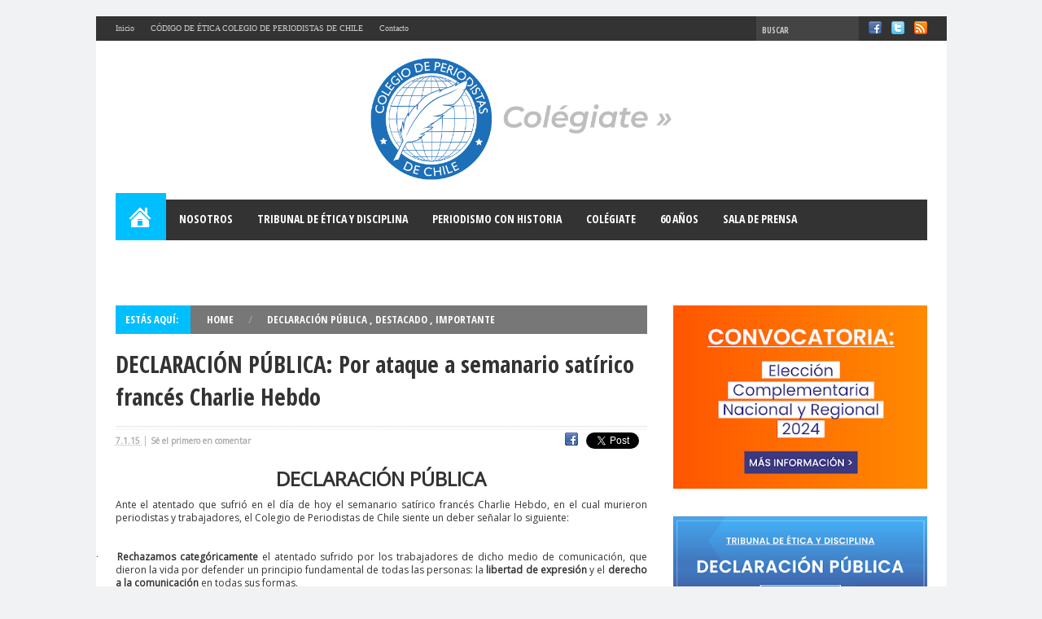

--- FILE ---
content_type: text/html; charset=UTF-8
request_url: https://www.colegiodeperiodistas.cl/2015/01/declaracion-publica-por-ataque.html
body_size: 106440
content:
<!DOCTYPE html>
<html class='v2' dir='ltr' xmlns='http://www.w3.org/1999/xhtml' xmlns:b='http://www.google.com/2005/gml/b' xmlns:data='http://www.google.com/2005/gml/data' xmlns:expr='http://www.google.com/2005/gml/expr'>
<head>
<link href='https://www.blogger.com/static/v1/widgets/4128112664-css_bundle_v2.css' rel='stylesheet' type='text/css'/>
<meta content='1263021200504673' property='fb:app_id'/>
<meta content='width=device-width, initial-scale=1, maximum-scale=1' name='viewport'/>
<meta content='text/html; charset=UTF-8' http-equiv='Content-Type'/>
<meta content='blogger' name='generator'/>
<link href='https://www.colegiodeperiodistas.cl/favicon.ico' rel='icon' type='image/x-icon'/>
<link href='https://www.colegiodeperiodistas.cl/2015/01/declaracion-publica-por-ataque.html' rel='canonical'/>
<link rel="alternate" type="application/atom+xml" title="Colegio de Periodistas de Chile - Atom" href="https://www.colegiodeperiodistas.cl/feeds/posts/default" />
<link rel="alternate" type="application/rss+xml" title="Colegio de Periodistas de Chile - RSS" href="https://www.colegiodeperiodistas.cl/feeds/posts/default?alt=rss" />
<link rel="service.post" type="application/atom+xml" title="Colegio de Periodistas de Chile - Atom" href="https://www.blogger.com/feeds/6750922326024418855/posts/default" />

<link rel="alternate" type="application/atom+xml" title="Colegio de Periodistas de Chile - Atom" href="https://www.colegiodeperiodistas.cl/feeds/6854201153896606902/comments/default" />
<!--Can't find substitution for tag [blog.ieCssRetrofitLinks]-->
<link href='https://blogger.googleusercontent.com/img/b/R29vZ2xl/AVvXsEiJlkXs8q4jGry8HaM5LizuL1hmuJNIoO90g3JE0YOxAC70ZPWct8D2eqAXhtA9Q63tDfiiaQ-NmFTvC9FpfMEPYVJYJZWljsCEMwjRGx0V2mJ9hrIKXsPlZNRDrl8E5-A8iTGF4Nc7wYE/s1600/plantilla-charlie-hebdo--478x270.jpg' rel='image_src'/>
<meta content='https://www.colegiodeperiodistas.cl/2015/01/declaracion-publica-por-ataque.html' property='og:url'/>
<meta content='DECLARACIÓN PÚBLICA: Por ataque a semanario satírico francés Charlie Hebdo' property='og:title'/>
<meta content='Periodistas, Periodismo, cursos de periodismo, Libertad de Expresión, Cómo me colegio, Ética periodística, Ley de Prensa' property='og:description'/>
<meta content='https://blogger.googleusercontent.com/img/b/R29vZ2xl/AVvXsEiJlkXs8q4jGry8HaM5LizuL1hmuJNIoO90g3JE0YOxAC70ZPWct8D2eqAXhtA9Q63tDfiiaQ-NmFTvC9FpfMEPYVJYJZWljsCEMwjRGx0V2mJ9hrIKXsPlZNRDrl8E5-A8iTGF4Nc7wYE/w1200-h630-p-k-no-nu/plantilla-charlie-hebdo--478x270.jpg' property='og:image'/>
<title>
Colegio de Periodistas de Chile: DECLARACIÓN PÚBLICA: Por ataque a semanario satírico francés Charlie Hebdo
</title>
<link href="//fonts.googleapis.com/css?family=Oswald:400,300,700&amp;subset=latin" rel="stylesheet">
<link href="//fonts.googleapis.com/css?family=Concert+One" rel="stylesheet" type="text/css">
<link href="//fonts.googleapis.com/css?family=PT+Sans:400,700" rel="stylesheet" type="text/css">
<link href="//fonts.googleapis.com/css?family=Droid+Sans:400,700" rel="stylesheet" type="text/css">
<link href="//fonts.googleapis.com/css?family=PT+Sans+Narrow:400,700" rel="stylesheet" type="text/css">
<link href="//fonts.googleapis.com/css?family=Open+Sans+Condensed:300,700&amp;subset=latin,vietnamese" rel="stylesheet" type="text/css">
<link href="//fonts.googleapis.com/css?family=Open+Sans&amp;subset=latin,vietnamese,latin-ext" rel="stylesheet" type="text/css">
<link href="//fonts.googleapis.com/css?family=Source+Sans+Pro:200,300,400,600,700,900,200italic,300italic,400italic,600italic,700italic,900italic&amp;subset=latin,vietnamese,latin-ext" rel="stylesheet" type="text/css">
<style type='text/css'>@font-face{font-family:'Oswald';font-style:normal;font-weight:700;font-display:swap;src:url(//fonts.gstatic.com/s/oswald/v57/TK3_WkUHHAIjg75cFRf3bXL8LICs1xZosUtiZSSUhiCXABTV.woff2)format('woff2');unicode-range:U+0460-052F,U+1C80-1C8A,U+20B4,U+2DE0-2DFF,U+A640-A69F,U+FE2E-FE2F;}@font-face{font-family:'Oswald';font-style:normal;font-weight:700;font-display:swap;src:url(//fonts.gstatic.com/s/oswald/v57/TK3_WkUHHAIjg75cFRf3bXL8LICs1xZosUJiZSSUhiCXABTV.woff2)format('woff2');unicode-range:U+0301,U+0400-045F,U+0490-0491,U+04B0-04B1,U+2116;}@font-face{font-family:'Oswald';font-style:normal;font-weight:700;font-display:swap;src:url(//fonts.gstatic.com/s/oswald/v57/TK3_WkUHHAIjg75cFRf3bXL8LICs1xZosUliZSSUhiCXABTV.woff2)format('woff2');unicode-range:U+0102-0103,U+0110-0111,U+0128-0129,U+0168-0169,U+01A0-01A1,U+01AF-01B0,U+0300-0301,U+0303-0304,U+0308-0309,U+0323,U+0329,U+1EA0-1EF9,U+20AB;}@font-face{font-family:'Oswald';font-style:normal;font-weight:700;font-display:swap;src:url(//fonts.gstatic.com/s/oswald/v57/TK3_WkUHHAIjg75cFRf3bXL8LICs1xZosUhiZSSUhiCXABTV.woff2)format('woff2');unicode-range:U+0100-02BA,U+02BD-02C5,U+02C7-02CC,U+02CE-02D7,U+02DD-02FF,U+0304,U+0308,U+0329,U+1D00-1DBF,U+1E00-1E9F,U+1EF2-1EFF,U+2020,U+20A0-20AB,U+20AD-20C0,U+2113,U+2C60-2C7F,U+A720-A7FF;}@font-face{font-family:'Oswald';font-style:normal;font-weight:700;font-display:swap;src:url(//fonts.gstatic.com/s/oswald/v57/TK3_WkUHHAIjg75cFRf3bXL8LICs1xZosUZiZSSUhiCXAA.woff2)format('woff2');unicode-range:U+0000-00FF,U+0131,U+0152-0153,U+02BB-02BC,U+02C6,U+02DA,U+02DC,U+0304,U+0308,U+0329,U+2000-206F,U+20AC,U+2122,U+2191,U+2193,U+2212,U+2215,U+FEFF,U+FFFD;}</style>
<style id='page-skin-1' type='text/css'><!--
/*
-----------------------------------------------
Nami Press  Blogger Template
Name:     Nami Press
Designer: Minh Anh
URL:      http://www.erhay.com, http://facebook.com/hayquazzz
Sky:      phubv91
Yahoo:    minh_anh_2012
Mail : connect@erhay.com
----------------------------------------------- */
body#layout #section1 {width:100% !important; float:left;}
body#layout .top-nav{min-height:45px}
body#layout .column2  {width:50% !important; float:left;}
body#layout #section3 {width:49.5% !important;; float:left;}
body#layout #section5 {width:50% !important; float:left}
body#layout #section6{width:49.7% !important; float:left}
body#layout .content {min-height:500px}
body#layout .add_widget{display:block}
body#layout div.logo{float:left!important; width:34% !important;margin-top:10px; height:60px !important}
body#layout div.ads-top{float:right!important; width:65% !important;margin-top:10px; height:60px !important}
body#layout div.logo > div.widget-content{padding:20px}
body#layout	 #section-header .widget-content{height:24px; background-color:#fbfbfb !important}
body#layout  #section-header1 .widget-content {padding:0px !important}
body#layout  #section-header2 .widget-content {padding:0px !important}
body#layout	#menu-section .widget-content {background:#666}
body#layout #main-content{height:516px !important; overflow:hidden; margin-top:-40px!important; padding:0px !important}
body#layout #footer-section1 {width:100% !important; float:left}
body#layout #footerblog{margin-top:0px; width:997px; margin:0 auto}
body#layout #main-content .HTML {visibility: visible !important;}
body#layout #main-content .widget.HTML, body#layout #main-content #sidebar {visibility: visible !important;}
body#layout #main-content #floatside {display:none}
body#layout #main-content #sidebar{float:right;width:312px}
body#layout #headerblog .HTML{display:block !important; visibility:visible}
body#layout #slider .HTML{visibility:visible}
body#layout #featured, body#layout #hard, body#layout #core {width:32%; float:left}
body#layout #section-header{width:997px; margin:0 auto}
body#layout #section-header .add_widget{display:none}
body#layout #slider{width:997px; margin:0 auto; margin-bottom:25px}
body#layout #Blog1{display:block !important; visibility:visible !important}
body#layout #Blog .add_widget{display:none}
/* Variable definitions
====================
<Variable name="keycolor" description="Main Color" type="color" default="#1a222a"/>
<Variable name="body.background" description="Body Background" type="background"
color="#f1f2f3"
default="#ea9c16 url(//themes.googleusercontent.com/image?id=1xW5NSq22Id4x2EgfmiclCzFsu3av_xEjndeCpM0D_rSk6Ms14va4nUBDVs7hvlpTTOhF) no-repeat fixed top center "
/>
<Group description="Logo Style" selector=".titlewrapper .title, .description span, a#titleinpost, a#titleinpost span:last-child, .titlewrapper .title span:last-child">
<Variable name="logo.color" description="Logo Font Color" type="color" default="#00BFFF"/>
<Variable name="logo.font" description="Logo Font" type="font" default="normal bold 31px 'Open Sans Condensed', Arial, Helvetica, sans-serif"/>
<Variable name="logo.description.color" description="Description Font Color" type="color" default="#666"/>
</Group>
<Group description="Main Menu" selector="nav.main_menu ul li a, nav.main_menu ul ul li a, .main-nav, nav.main_menu ul li ul, .sb-icon-search">
<Variable name="mainmenu.font" description="Blog Main Menu Font" type="font" default="normal bold 13px 'Open Sans Condensed','Oswald', Arial, Helvetica, sans-serif"/>
<Variable name="mainmenu.bgcolor" description="Main Menu BgColor" type="color" default="#333" />
<Variable name="submenu.bgcolor" description="Main SubMenu BgColor" type="color" default="#444" />
<Variable name="search.bgcolor" description="Search BgColor Button" type="color" default="#777" />
</Group>
<Group description="Blog Main Color" selector="ul#menu-main li.homepage, .cat-box-title, .FollowByEmail .cat-box-title a, .cat-box-title a.current, #footerblog .cat-box-title h2, ul#foo6 li:nth-child(odd) .foo6left, .prev6:hover, .next6:hover, #pager6 a:hover,#pager6 .selected, .prev1:hover, .next1:hover, .next:hover, .prev:hover, #section4 .Label .label-size a:hover, .footme .label-size a:hover, #footerblog .cat-box-title h2, .cat-box-title a.current, .in0, .sb-icon-search:hover, .carousel-post-meta">
<Variable name="slidertopbig.main.color" description="SliderTopBig Main BGColor" type="color" default="#00BFFF"/>
<Variable name="blog.main.color" description="Blog Main Color" type="color" default="#00BFFF"/>
</Group>
<Group description="Label Title Font" selector=".cat-box-title a">
<Variable name="blog.uppercase.font" description="Font Style" type="font" default="normal bold 13px 'Open Sans Condensed','Oswald', Arial, Helvetica, sans-serif"/>
</Group>
<Group description="Post TitleH2 Font" selector="h2.post-box-title a, span.inner">
<Variable name="posth2.font" description="Font Style" type="font" default="normal 600 16px 'Source Sans Pro', Arial, Helvetica, sans-serif" />
<Variable name="posth2.color" description="Font Color" type="color" default="#2e2e2e"/>
</Group>
<Group description="Post TitleH3 Font" selector="h3.post-box-title a, h3.metatag a, .PopularPosts .item-title a, .cat-box-content p.title a, .recent-comment-header a">
<Variable name="posth3.font" description="Font Style" type="font" default="normal normal 14px 'Source Sans Pro', Arial, Helvetica, sans-serif" />
<Variable name="posth3.color" description="Font Color" type="color" default="#575757"/>
</Group>
<Group description="Blog Main Hover" selector="h2.post-box-title a:hover, h3.metatag, h3.post-box-title a:hover, .PopularPosts .item-title a:hover, .cat-box-content p.title a:hover, .recent-comment-header a:hover">
<Variable name="color.hover" description="Main Color Hover" type="color" default="#00BFFF"/>
</Group>
*/
/*Defined Logo*/
.titlewrapper .title{font:normal bold 31px 'Open Sans Condensed', Arial, Helvetica, sans-serif;}
a#titleinpost{font:normal bold 31px 'Open Sans Condensed', Arial, Helvetica, sans-serif !important}
.titlewrapper .title span:last-child{color:#00BFFF !important}
a#titleinpost span:last-child{color:#00BFFF !important}
p.description{margin-top:-15px}
.description span{font:normal normal 13px 'Concert One', cursive;text-transform:uppercase; color:#666666}
.mainNav a, .bottomNav a {font-family: 'Oswald';}
/*Defined Blog Main Color*/
.prev6:hover, .next6:hover, #pager6 a:hover, #pager6 .selected{background:#00BFFF; opacity:1 !important}
.cat-box-title, .FollowByEmail .cat-box-title a, .cat-box-title a.current, #section4 .Label h2, #footerblog .cat-box-title h2, #section4 .Label .label-size a:hover{background:#00BFFF}
ul#menu-main li.homepage{background: #00BFFF url(https://blogger.googleusercontent.com/img/b/R29vZ2xl/AVvXsEjDOCzOSvZtiUanr00uefIq1s-_nkLBW7pWW5olIoYC0y-R3xqtynLt6c028qhLu9lIuYj0Ysa1ox98Kj0BoCtjknCe_KSvEGs0S2Kr4Sa4Gk4JaB0q5JZ5pEcJ_oEoxdMCabJFtC8xYg/s1600/icon_home.png) no-repeat;}
nav.main_menu ul ul >li:hover >a{color:#00BFFF}
.sb-icon-search:hover{background:#00BFFF url(https://blogger.googleusercontent.com/img/b/R29vZ2xl/AVvXsEhNAS-yMmDLxZvV6DphnJmEp6-R3yfezEKLTtjAcBH55_efBC7NOkmWuexiQozcoPevSNlefiSAfPHl32zPYsiw92rtZsm4bA9dYiHWQuLXdkndDJxJzNtaxsLUG4q5k31M5s8d0IKcLwrk/s1600/Flechas-Men%25C3%25BA.png);}
.prev1:hover, .next1:hover{ background:#00BFFF url(https://lh3.googleusercontent.com/-R0S6ltXkLsk/UmV3OwD6mtI/AAAAAAAAAI8/J6hp6IZuWkI/h120/arrow_2.png)}
.in0{background: #00BFFF;padding: 12px;}
/*Defined Blog Main Font*/
.cat-box-title a{font:normal bold 13px 'Open Sans Condensed','Oswald', Arial, Helvetica, sans-serif}
nav.main_menu ul li a {font:normal bold 13px 'Open Sans Condensed','Oswald', Arial, Helvetica, sans-serif}
nav.main_menu ul ul li a{font:normal bold 13px 'Open Sans Condensed','Oswald', Arial, Helvetica, sans-serif}
.main-nav{background:#333333}
nav.main_menu ul li ul{background:#444444 !important}
.sb-icon-search{color:#fff;background:#777777 url(https://blogger.googleusercontent.com/img/b/R29vZ2xl/AVvXsEhNAS-yMmDLxZvV6DphnJmEp6-R3yfezEKLTtjAcBH55_efBC7NOkmWuexiQozcoPevSNlefiSAfPHl32zPYsiw92rtZsm4bA9dYiHWQuLXdkndDJxJzNtaxsLUG4q5k31M5s8d0IKcLwrk/s1600/Flechas-Men%25C3%25BA.png); text-indent:-999px; z-index:90;font-size:22px;font-family:'icomoon';speak:none;font-style:normal;font-weight:normal;font-variant:normal;text-transform:none;-webkit-font-smoothing:antialiased; -moz-transition: .4s ease-in-out;
-webkit-transition: .4s ease-in-out;transition: .4s ease-in-out;}
/*Defined Post Title Font*/
h2.post-box-title a {font:normal 600 16px 'Source Sans Pro', Arial, Helvetica, sans-serif; color:#2e2e2e}
h3.post-box-title a, h3.metatag a{font:normal normal 14px 'Source Sans Pro', Arial, Helvetica, sans-serif; color:#575757; }
.PopularPosts .item-title a, .cat-box-content p.title a, .recent-comment-header a{font:normal normal 14px 'Source Sans Pro', Arial, Helvetica, sans-serif; color:#575757;}
body{color:#333333;background:#f1f2f3 none no-repeat scroll center center !important;}
a:link{color: #049a9d;font-weight: bold}
a:hover {color:#01bfff;}
.cat-box-content, #HTML99{border-color:#e7e7e7}
.line_3{background-color:#e7e7e7}
.cat-box-title h2{color:#5E5E5E; font:normal normal 15px 'Oswald',sans-serif}
.main-nav{width:997px; margin:0 auto;}
nav.main_menu >ul >li:hover{}
#menulast, ul#menu-main li.homepage, .stripe-line{}
.cat-box-title h2{color:#0A0A0A!important}
h2.post-box-title a:first-letter {font-family:'Source Sans Pro', Arial, Helvetica, sans-serif; font-weight:700; font-size:17px; color:#00BFFF}
#footerblog .cat-box-title{background:transparent !important}
#recentright a.aworld{background:#f1f2f3}
.widgettaber{margin-bottom:28px}
#recentright{margin-top:10px}
#example-two .cat-box-content{padding:10px 0px !important; }
.blogger-clickTrap{display:none !important}
nav.main_menu ul ul >li >a{font-size:12px}
.you-in{height: 28px !important;overflow: hidden;}
.you-in .in3{display:none}
.widget ul{padding:0;margin:0}
.widget ul li{padding:0;margin:0}
.widgettaber h2.title{display:none}
.section{margin:0;padding:0}
td.tr-caption{color:#888; font-family:Tahoma}
td.tr-caption span{font-size:10px !important}
.ei-title a{text-transform:uppercase;font-size:13px;font-family:'Open Sans Condensed', Arial, Helvetica, sans-serif; font-weight:bold;}
.label1{width:100%}
a{font-family: 'Open Sans', sans-serif;font-size:13px;color:#444}
body{color:#333;font-family:'Open Sans', sans-serif; font-size:12px}
.arecent{width:193px;height:93px;position:relative;display:block}
.aworld{width:50px !important;height:50px !important;position:relative;overflow:hidden;display:block}
.atech1{width:50px;height:50px;position:relative;overflow:hidden;display:block}
.asport, .atech{width:100%;height:163px;position:relative;overflow:hidden;display:block}
.PopularPosts .item-thumbnail img{width:50px;height:50px; margin-right:10px}
.PopularPosts .item-thumbnail{margin:0 5px 0px 0px}
.PopularPosts img{padding:0}
.PopularPosts .widget-content ul li{border-bottom:1px solid #e7e7e7; padding:1.2em 0 1.2em 0}
.PopularPosts .widget-content ul li:last-child{border:none!important}
*{padding:0;margin:0;outline:none;list-style:none;border:0 none}
body{background:#f1f2f3;color:#333}
pre,code{direction:ltr;background:url(images/code-bg.png);font:11px/19px 'andale mono','lucida console',monospace;padding:3px;display:block;overflow-x:visible;overflow-y:hidden;margin:0 0 20px 0;color:#666;border-top:1px solid #E1E1E1;border-left:1px solid #E1E1E1;border-bottom:1px solid #F0F0F0;border-right:1px solid #F0F0F0}
h1,h2,h3,h4,h5,h6{font-weight:normal}
.recent-item .post-thumbnail{margin:0 0 10px 0}
.recent-item .post-thumbnail .overlay-icon{width:193px;height:103px}
.recent-box .recent-item{float:left;width:30%;height:auto; margin-right:30px}
.recent-box .recent-item:nth-child(3n+3){margin-right:0}
#Blog1{visibility:hidden}
.PopularPosts h2, .PopularPosts .quickedit{display:none}
#recent-item{display:none}
.alignright{float:right}
.alignleft{float:left}
.aligncenter{clear:both;margin-left:auto;margin-right:auto}
a{color:#444;text-decoration:none;-webkit-transition:all ease-in-out 0.2s;-moz-transition:all ease-in-out 0.2s;-o-transition:all ease-in-out 0.2s;transition:all ease-in-out 0.2s}
a:hover{color:#000}
.clear{clear:both}
.post-title a,ul.slider-navigation li,.pagenavi a,a.more-link,.main-menu li a,.subscribe-icons a,.flickr_badge_image img{webkit-transition:all .2s ease-in-out;-moz-transition:all .2s ease-in-out;-o-transition:all .2s ease-in-out;-ms-transition:all .2s ease-in-out;transition:all .2s ease-in-out}
textarea{overflow:auto}
select{padding:2px}
option{padding:0 4px}
.topmobile{display:none}
ul.toppc li a{font-family:Tahoma!important;text-transform:normal;font-size:10px}
ul.toppc{margin-left:14px}
.wrapper{position:relative;z-index:1}
.container{width:1045px;margin:0 auto}
#headerblog{background:#FFF;margin:0 auto;position:relative;width:1045px;margin-top:20px; padding-bottom:30px}
#headerblog .section {margin-bottom:0px !important}
#section-header .widget{margin:0 !important}
.top-nav{background:#333;border-bottom:1px solid #ececec;height:30px;overflow:hidden}
.top-nav .menu-alert{float:left;color:#666;padding:8px 0;font-style:italic}
.top-nav ul{float:left}
.top-nav ul li{position:relative;display:inline-block;float:left}
.top-nav ul.topsocial{position:relative;display:inline-block;float:right;border:none !important;margin-right:24px}
.top-nav ul.topsocial li{border:none !important;padding-left:12px}
.top-nav ul.topsocial li a{text-indent:-9000px;width:16px;height:16px;display:block;background-repeat:no-repeat;background-image:url(https://blogger.googleusercontent.com/img/b/R29vZ2xl/AVvXsEgaw_RdX1bdYiL_ivjPmkwBK7-lVPRmujztNTsAuvBn2tPvwu56GDXMi7V91w4tzb-aP_bMFw2Bzl4sbHX3XATxTcIn51lQ_5yOMcbaKnNadMJ4-QSzNRLpaJ10SnxWdAQpwuGOe0N9Bg/w60-h32-no/sprite_social_1.png);line-height:30px;margin-top:6px;padding:0 !important}
.ticker-box{background:#777;width: 100%; height:auto;position: relative;height: 35px; box-sizing:border-box; -moz-box-sizing:border-box; -webkit-box-sizing: border-box;}
.ticker-box .cat-box-title {position:relative !important; float:left; display:block}
ul.n-ticker{width:100% !important}
#myticker{display:block; overflow: hidden;position: relative;height: 15px;width: 80%;float: right;margin-top: 10px;}
#myticker ul li a{font-family:'Open Sans Condensed', Arial, Helvetica, sans-serif; font-weight: 600; color:#fff}
.ticker-date{right:17px !important; position:absolute;color:#f1f2f3; font-weight:normal}
.isloading{background: url(https://lh3.googleusercontent.com/blogger_img_proxy/AEn0k_ufDinzXPQ-fm1zGqTLv56IUN0NoyS0sgcTunqBcoj8EqFqxEKkbFhHOG6B63YNO-weUm5LV4h1qIwhmJOezq7MieSmzve-SjAIeJqMUyhFuQq8IP-qE1bEhG2I-CNkYtQpcm7nh9kJl3j6FllYs-Rc7kXM3Y8gTd9g=s0-d) scroll transparent center center no-repeat;border: none;position: relative;zoom: 1; min-height:40px}
.widget.HTML, #sidebar {visibility:hidden;}
#footer-widget-area .widget.HTML{visibility:visible;}
.top-nav ul.topsocial li a:hover{background-image:url(https://blogger.googleusercontent.com/img/b/R29vZ2xl/AVvXsEgaw_RdX1bdYiL_ivjPmkwBK7-lVPRmujztNTsAuvBn2tPvwu56GDXMi7V91w4tzb-aP_bMFw2Bzl4sbHX3XATxTcIn51lQ_5yOMcbaKnNadMJ4-QSzNRLpaJ10SnxWdAQpwuGOe0N9Bg/w60-h32-no/sprite_social_1.png) !important;}
.top-nav ul.topsocial li a.fb{background-position:0 0}
.top-nav ul.topsocial li a.tw{background-position:-22px 0}
.top-nav ul.topsocial li a.rss{background-position:-44px 0}
input.tbsearch{font-family: 'Open Sans Condensed', Arial, Helvetica, sans-serif; font-weight:600}
.top-nav1 ul li{position:relative;display:inline-block;float:left;border-right:1px solid #e7e7e7}
.top-nav1 ul.topsocial{position:relative;display:inline-block;float:right;border:none !important;margin-right:0}
.top-nav1 ul.topsocial li{border:none !important;padding-left:12px}
.top-nav1 ul.topsocial li a{text-indent:-9000px;width:16px;height:16px;display:block;background-repeat:no-repeat;background-image:url(https://blogger.googleusercontent.com/img/b/R29vZ2xl/AVvXsEgaw_RdX1bdYiL_ivjPmkwBK7-lVPRmujztNTsAuvBn2tPvwu56GDXMi7V91w4tzb-aP_bMFw2Bzl4sbHX3XATxTcIn51lQ_5yOMcbaKnNadMJ4-QSzNRLpaJ10SnxWdAQpwuGOe0N9Bg/w60-h32-no/sprite_social_1.png);line-height:30px;margin-top:6px;padding:0 !important}
.top-nav1 ul.topsocial li a.fb{background-position:0 0}
.top-nav1 ul.topsocial li a.tw{background-position:-22px 0}
.top-nav1 ul.topsocial li a.rss{background-position:-44px 0}
.top-nav1 ul.topsocial li a.fb:hover{background-position:0 -16px}
.top-nav1 ul.topsocial li a.tw:hover{background-position:-22px -16px}
.top-nav1 ul.topsocial li a.rss:hover{background-position:-44px -16px}
.topmobile{float:left}
.top-nav ul li a{display:inline-block;height:30px;line-height:30px;color:#ccc;padding:0 10px; text-transform:normal}
.top-nav ul li a:hover{color:white !important; background:#444}
.top-nav ul ul{background:#fbfbfb;display:none;padding:0;position:absolute;top:30px;width:180px;z-index:99999;float:left;-webkit-border-bottom-right-radius:3px;-webkit-border-bottom-left-radius:3px;-moz-border-radius-bottomright:3px;-moz-border-radius-bottomleft:3px;border-bottom-right-radius:3px;border-bottom-left-radius:3px;-webkit-box-shadow:0 1px 2px rgba(0,0,0,0.4);box-shadow:0 1px 2px rgba(0,0,0,0.4);-moz-box-shadow:0 1px 2px rgba(0,0,0,0.4)}
.top-nav ul ul li{background:none!important;border:none!important;z-index:99999;min-width:180px}
.top-nav ul ul ul{right:auto;left:100%;top:0;z-index:99999}
.top-nav ul ul a{background:none!important;height:auto!important;line-height:1em;padding:10px 10px;width:160px;display:block!important;margin-right:0!important;z-index:99999;color:#777!important}
.top-nav ul ul li.current-menu-item:after{display:none}
.top-nav ul li:hover>a,.top-nav ul:hover>a,.top-nav ul li.current-menu-item a{color:#000}
.top-nav ul li.current-menu-item:after{content:"""";display:block;width:0;height:0;position:absolute;top:0;z-index:2;right:45%;border:4px solid transparent;border-top-color:#F88C00}
.top-nav ul ul li:hover>a,.top-nav ul ul:hover>a{color:#000!important;padding:10px 5px 10px 15px}
.top-nav ul li:hover>ul{display:block}
.today-date{float:left;padding:4px 10px;background:#ddd;font-size:11px;color:#333;border-radius:2px;-moz-border-radius:2px;-webkit-border-radius:2px;margin:4px 10px 0 5px}
.search-block{height:30px;overflow:hidden;float:right;margin-left:5px}
.search-block:after{content:"""";display:block;width:0;height:0;position:absolute;top:14px;z-index:2;right:30px;border:4px solid transparent;border-right-color:#F88C00}
.search-block #s{background:#FFF;float:right;font:normal 11px tahoma;padding:9px 12px 8px;width:90px;color:#C5C5C5;border:0 none;border-left:1px solid #ececec;-o-transition:width .7s,color .4s;-webkit-transition:width .7s,color .4s;-moz-transition:width .7s,color .4s;transition:width .7s,color .4s;-webkit-border-radius:0;-moz-border-radius:0;border-radius:0}
.search-block #s:focus{color:#000;width:150px}
.search-block .search-button{background:#f88c00 url(images/separate.png) no-repeat center -215px!important;cursor:pointer;float:right;height:30px;width:30px;text-indent:-999999px;display:block;border:0 none;-webkit-border-radius:0;-moz-border-radius:0;border-radius:0;box-shadow:none!important}
.search-block .search-button:active{top:0}
.search-block:hover .search-button,.search-block:hover #s{opacity:1;color:#444}
.top-nav .social-icons{float:right}
.top-nav .social-icons a,.footer-bottom .social-icons a{filter:url(css/filters.svg#grayscale);filter:gray;-webkit-filter:grayscale(1);margin:2px 1px 0 0}
.top-nav .social-icons a:hover,.footer-bottom .social-icons a:hover{filter:none;-webkit-filter:grayscale(0);top:0}
.top-nav .social-icons a img{width:25px;height:25px}
.header-content{padding:20px 24px}
.logo{float:left}
.logo img{max-width:100%}
.logo h1,.logo h2{font:bold 32pt arial}
.logo strong{display:none}
body.rtl .logo a{display:block;line-height:0}
#top-menu-mob{background:#FFF;width:500px;padding:5px;border:1px solid #ccc;height:26px;color:#000;margin:2px 0 0 10px}
#main-menu-mob{background:#222;width:500px;padding:5px;border:1px solid #000;color:#DDD;height:27px;margin:13px 0 0 10px}
body.dark-skin #top-menu-mob{background:#222;border:1px solid #000;color:#DDD}
.fixed-nav{position:fixed;top:-5px;width:1045px;z-index:999;opacity:0.9;-webkit-box-shadow:0 5px 3px rgba(0,0,0,.1);-moz-box-shadow:0 5px 3px rgba(0,0,0,.1);box-shadow:0 5px 3px rgba(0,0,0,.1)}
body.admin-bar .fixed-nav{top:23px}
a.random-article{background:#494949 url(images/separate.png) no-repeat center -246px;width:42px;height:47px;display:block;float:right;text-indent:-99999px;margin:5px 0 0 10px}
a.random-article:hover{background-color:#777}
.breaking-news{background:#FFF;border-radius:1px;-moz-border-radius:1px;-webkit-border-radius:1px;box-shadow:0 1px 3px 0 #B5B5B5;-moz-box-shadow:0 1px 3px 0 #b5b5b5;-webkit-box-shadow:0 1px 3px 0 #B5B5B5;width:1045px;height:32px;margin:-5px auto 25px;overflow:hidden;position:relative}
.breaking-news span{background:#F00;display:block;float:left;padding:6px 10px 3px;color:#FFF;font-family:BebasNeueRegular,arial,Georgia,serif;font-size:14pt}
.breaking-news ul{float:left}
.breaking-news ul li{display:block}
.breaking-news ul a{padding:8px;display:block;white-space:nowrap}
#main-content{display:table; background:#FFF;margin:0 auto;position:relative;padding:0px 24px;width:997px;}
#main-content:after{display:block;visibility:hidden;clear:both;height:0;content:"".&quot}
.full-width{background-image:none}
.content{float:left;width:653px;display:block}
#crumbs{margin-bottom:10px;clear:both;padding-bottom:5px;border-bottom:1px solid #DDD}
div.not-found{padding:20px}
.full-width .content,body.error404 .content{width:auto;float:none}
.cat-box{}
.widget{margin-bottom:30px!important;padding:0!important;margin:0}
.cat-box-title h2{color:#5E5E5E;float:left;margin-right:10px;font-size:15px;font-family:'Oswald', sans-serif;text-transform:uppercase}
.cat-box-title h2 a{color:#5E5E5E}
.cat-box-title h2 a:hover{color:#000}
.stripe-line{height:10px;overflow:hidden;margin-top:5px;border-radius:2px}
.line_3{height:1px;clear:both;overflow:hidden;background-color:#e8e8e8}
.cat-box-content,#sidebar .widget-container,.post-listing{background:white;border-radius:2px;-moz-border-radius:1px;}
.cat-box li.first-news .inner-content{overflow:hidden}
p.post-meta{color:#aaa;margin:7px 0;font-size:85%; font-family:'Source Sans Pro'}
.carousel-data-wrapper h2.post-box-title{text-align:center}
p.post-meta a{color:#aaa}
p.post-meta a:hover{border-bottom:1px #000 dotted;color:#000;text-decoration:none}
.post-meta .stars-small{float:left;margin:-1px 5px 0 0}
.cat-box.column2{float:left;width:312px;margin-right:29px;}
.column2.last-column{margin-left:0;margin-right:0}
.column2 li,li.other-news{overflow:hidden;padding:5px 20px;-webkit-transition:all .40s;-moz-transition:all .40s;-o-transition:all .40s;transition:all .40s}
.column2 li:hover,li.other-news:hover{}
.column2 li h3{line-height:1.5em;font-size:13px}
.recent-box li h3{line-height:1.5em;font-size:13px}
li.first-news p{}
.column2 li.first-news{background:#FFF;padding:0}
.column2 .post-thumnail79{width:100% !important; padding:0 !important}
.column2 .post-content{width:100% !important}
.column2 .list-box li.first-news .post-thumbnail{width:100%; position:relative}
.column2 .list-box li.other-news{width:50%}
.column2 .list-box li.other-news p.post-meta {display:none}
#sidebar li.first-news{background:#FFF;padding:0}
#sidebar .post-thumnail79{width:100% !important; padding:0 !important}
#sidebar .post-content{width:100% !important}
#sidebar .list-box li.first-news .post-thumbnail{width:100%; position:relative}
#sidebar .list-box li.other-news{width:50%}
#sidebar .list-box li.other-news p.post-meta {display:none}
.wide-box li{background:#f7f7f7;overflow:hidden;padding:10px 20px;border-top:1px solid #FFF;border-bottom:1px solid #eaeaea;-webkit-transition:all .40s;-moz-transition:all .40s;-o-transition:all .40s;transition:all .40s;width:288px;float:left;height:61px}
.wide-box ul{background:#f7f7f7;overflow:hidden}
.wide-box li.first-news p.post-meta{margin:10px 0}
.wide-box li.first-news{border-bottom:3px solid #eaeaea;background:#FFF;padding:0;width:100%;float:none;height:auto}
.list-box,.wide-box{clear:both}
.list-box li{overflow:hidden;padding:7px 15px;width:312px;float:right;clear:right}
li.other-news{}
.list-box li.first-news p.post-meta{margin:10px 0}
.list-box li.first-news{width:47.8% !important;float:left}
li.other-news{ box-sizing:border; -moz-box-sizing: border-box;
-webkit-box-sizing: border-box;}
.pic-box .cat-box-content{padding:20px 20px 8px}
.pic-box li.first-pic{padding:0;width:300px;float:left;margin-right:14px;margin-left:0}
.pic-box li{overflow:hidden;padding:1px 0 3px;width:70px;float:left;margin-left:6px}
.pic-box .first-pic .post-thumbnail h2{position:absolute;width:270px;padding:10px;background:url(images/overlay.png);left:4px;bottom:7px}
.pic-box .first-pic .post-thumbnail a{color:#FFF}
.cat-tabs-wrap{padding:20px}
.cat-tabs-header{background:#F7F7F7;height:35px;border-bottom:3px solid #EAEAEA;padding:8px 10px 0}
.cat-tabs-header li{float:left;margin-right:10px;line-height:30px;-webkit-border-top-left-radius:2px;-webkit-border-top-right-radius:2px;-moz-border-radius-topleft:2px;-moz-border-radius-topright:2px;border-top-left-radius:2px;border-top-right-radius:2px;padding:4px 15px;font-family:Arial,Helvetica,sans-serif;font-size:12pt}
.cat-tabs-header li.active{background:#FFF;box-shadow:0 -1px 2px #d4d4d4;-moz-box-shadow:0 -1px 2px #d4d4d4;-webkit-box-shadow:0 -1px 2px #d4d4d4}
.cat-tabs-wrap li{overflow:hidden;padding:5px 0;width:286px;float:right;clear:right}
.cat-tabs-wrap li.first-news{padding:0;width:310px;float:left;margin-right:20px}
.cat-tabs-wrap li.first-news p.post-meta{margin:10px 0}
.scroll-box{clear:both}
.scroll-box .cat-box-content{padding:20px;position:relative}
.scroll-box .scroll-item{float:left;width:140px;margin-right:10px;padding:3px;height:190px}
.scroll-box .scroll-item .post-meta .stars-small{float:none;margin-top:3px}
.group_items{width:614px}
.group_items .scroll-item:last-child{margin-right:0}
.scroll-nav{background:#F7F7F7;margin:10px -20px -20px;padding:5px;text-align:center}
.scroll-nav a{background:#b4b4b4;width:10px;height:10px;text-indent:-9999px;overflow:hidden;display:inline-block;margin:2px 2px 0;-moz-border-radius:50px;-webkit-border-radius:50px;border-radius:50px;-webkit-transition:all .40s;-moz-transition:all .40s;-o-transition:all .40s;transition:all .40s}
.scroll-nav a:hover{background:#939393}
.scroll-nav a.activeSlide{background:#666}
.recent-box{clear:both}
.recent-box .cat-box-content{position:relative}
.recent-box .item-list{padding:10px 0}
.recent-box-pagination{position:relative;margin:-35px 0 35px}
.recent-box-pagination .pagination{margin:0}
.divider{background:url(images/stripe.png);height:10px;overflow:hidden;margin:10px 0 20px;clear:both}
.page-head{padding:3px 0;overflow:hidden}
.page-head .stripe-line{margin-top:7px}
.page-title{float:left;margin-right:10px;font-size:26px;font-family:BebasNeueRegular,arial,Georgia,serif;color:#000}
a.rss-cat-icon{float:right;background:url(images/separate.png) no-repeat -19px -132px;width:16px;height:16px;margin:6px 0 0 8px;text-indent:-99999px;display:block}
.archive-meta{padding:15px 0}
.author-bio{clear:both;overflow:hidden;padding:15px 3px}
#author-avatar{float:left;margin-right:15px}
#author-avatar img{background:white;padding:2px;-moz-border-radius:1px;-webkit-border-radius:1px;box-shadow:0 0 2px #B5B5B5;-moz-box-shadow:0 0 2px #b5b5b5;-webkit-box-shadow:0 0 2px #B5B5B5}
.post{margin-bottom:20px}
.post-inner{padding:20px}
.single-post-thumb{margin:0 -1px;line-height:0}
.single-post-thumb img{width:100%;height:auto}
.head-lightbox a{cursor:-webkit-zoom-in;cursor:-moz-zoom-in;cursor:zoom-in}
.head-lightbox a:hover{opacity:.8}
.single-post-caption{background:#eee;text-align:center;color:#555;padding:5px;font-size:90%}
.post-title{font-family:BebasNeueRegular,arial,Georgia,serif;margin-bottom:10px;font-size:28px}
.caroufredsel_wrapper6{width: 997px;height: 340px;display: block;position: relative;margin: 0 auto;margin-top: 40px;overflow:hidden}
.post-inner p.post-meta{border-bottom:1px solid #f2f2f2;padding-bottom:5px;margin-bottom:10px}
p.post-meta span{display:inline-block;margin-right:10px}
#foo6 p.post-meta span{display:inline-block;margin-right:10px; line-height:20px}
#foo6 p.post-meta {display:block; height:20px; opacity:0.7; margin-left:-4px}
#foo6 p.post-meta img{float:left}
ul#foo6 li:nth-child(even) .foo6left{background:#333}
ul#foo6 li:nth-child(even) .foo6left .line_3{background-color:#777}
ul#foo6 li:nth-child(odd) .foo6left .rdtext a{color:white}
ul#foo6 li:nth-child(odd) .foo6left p.post-meta{opacity:1}
ul#foo6 li:nth-child(odd) .foo6left .rdimg {opacity:1}
ul#foo6 li:nth-child(odd) .foo6left{background:#00BFFF}
#pager6 a span{display:none}
.caroufredsel_wrapper6{width:997px;height:340px;display:block;position:relative;margin:0 auto;}
.foo6left{width:377px;float:left;position:relative;height:340px;text-align:left;box-sizing:border-box;padding:45px;-moz-box-sizing: border-box;-webkit-box-sizing: border-box;box-sizing: border-box;}
.foo6left h2.post-box-title{text-transform:uppercase;color:white !important}
.foo6left h2.post-box-title a{color:white !important;line-height:1.5;font-weight:bold}
.foo6left .line_3{margin:14px 0;background-color:#fff}
.foo6left .post-meta{color:#fff !important;font-style:normal}
.foo6left .span{float:left}
.foo6left .entry{color:white !important}
.foo6left .readm{height:30px;line-height:30px;text-align:left;margin-top:15px}
.foo6left .rdtext{float:left;height:100%;margin-right:10px}
.foo6left .rdtext a{text-transform:uppercase;font-family:Tahoma;color:#00BFFF;font-weight:bold;font-size:12px}
.foo6left .rdimg{float:left;height:100%;background:url(https://blogger.googleusercontent.com/img/b/R29vZ2xl/AVvXsEi8NIukuAMow55HEiLRSjIVmkH8DF3daR7N44r-bgv5AeTEm_9tn1amdMCHuBpHM7-ahvC5FPvhyphenhyphenslNVnMBicsl200XpdkO-w3BR7oUc_GxUYev3iwd1hW9nvzWxgMjVC0UEBEqBLzeK6o/w26-h27-no/readm.png) 0 1px;width:24px;height:27px;opacity:0.5}
.foo6left .icondate{background:url(https://blogger.googleusercontent.com/img/b/R29vZ2xl/AVvXsEjWpE6ZCjejb8NLfYgqdCTi-Y6T4JaBpsAkch20hLLlue1FXZoyrx_DQ3MdAAiehqR6GZa4n8ZyGEABLGXYFhndttwUq42t0tk4iwIu_zMtIiJsv0vNPrXc-O1a74DEdIHPN0BntVUYdgE/w21-h20-no/date.png) no-repeat;width:18px;height:20px;float:left}
.foo6left .iconcm{background:url(https://blogger.googleusercontent.com/img/b/R29vZ2xl/AVvXsEh7CuEDgUJvxNtXiwHwCLYtA30_y2Nt-Sesu7KB4_3CEdohhoOMbz3PrO_Xs3_r1zoanrbutpdVWN9OZGl6PB7fnYsRfxPAnXYsao8Q71izncNoA-auotrkA9qC4n7_PSYi3U9x9r90e4E/w22-h19-no/comm.png) no-repeat;width:18px;height:20px;float:left}
.foo6left .entry{color:white !important}
.foo6left .readm{height:30px;line-height:30px;text-align:left;margin-top:15px}
.foo6left .rdtext{float:left;height:100%;margin-right:10px}
.foo6right{width:620px;height:340px;position:relative;float:right}
.foo6right a.asliderbig{width:100%;height:360px;display:block;position:relative;overflow:hidden; background:#f1f2f3}
.next6{width:30px;height:35px;background-image:url(https://blogger.googleusercontent.com/img/b/R29vZ2xl/AVvXsEh6iZDg1HVV62HSF3a-By_uza_1l3PbWCqtBeJ7Zw_-XM1MqnLsYB_eC8z8v8rtnj-6UL3R6Apk4C6HPd8k-rPlYXLYLY47ApqsEFcaUc9Zol6ao8ICHW93xxEoEzbRSidAREq1ZKm6TA/w31-h35-no/nex.png);background-color:#000;display:block;position:relative;z-index:9999;background-position:initial initial;background-repeat:initial initial;opacity:0.5;float: right;margin-right: 15px;}
.prev6{width:30px;height:35px;background-image:url(https://blogger.googleusercontent.com/img/b/R29vZ2xl/AVvXsEhHjKsd0SiDc6GtZpu0XeYUq7LswgPPgxM503WwmgrjQNH6wDRb_akyqQHt5rt3NQeRJOAT8OJbbuuHgrJsWc_1-HnRMklHxSMqAIMZl8YH5ymTpS5LjD1GtkGBfIEJIb0rz7FN842Ruw/w31-h35-no/pre.png);background-color:#000;display:block;opacity:0.5;position:relative;z-index:9999;float: right;display: block;margin-right: 5px;}
#pager6{position: relative !important;display: block;z-index: 9999;float: right;margin-right: 5px;width: auto;background: rgba(0,0,0, 0.5);height: 35px;line-height: 35px;}
#pager6 a{background: #fff;width: 10px;height: 10px;margin: 0px 10px;text-indent: -999px;display: inline-block; vertical-align:middle}
.slb-absolute{position: absolute;right: 0px;bottom: 0px;height: 50px;width: 333px;}
p.post-meta span{display:inline-block;margin-right:10px}
.item-list{border-bottom:1px solid #f2f2f2;padding:20px 20px 25px;clear:both}
.item-list p.post-meta{margin:10px 0}
.archive-wide-thumb{margin:-20px -20px 10px}
.archive-wide-thumb a:hover img{opacity:0.8}
.page-link{margin:15px 0 0;padding-top:5px;border-top:1px solid #f2f2f2}
.edit-link{clear:both;display:block;margin-top:10px}
.post-tag{margin:-10px 0 20px}
.post-tag a{border-color:#dedede #d8d8d8 #d3d3d3;text-shadow:0 1px 0 #fff;-webkit-box-shadow:0 1px 1px #eaeaea,inset 0 1px 0 #fbfbfb;-moz-box-shadow:0 1px 1px #eaeaea,inset 0 1px 0 #fbfbfb;box-shadow:0 1px 1px #eaeaea,inset 0 1px 0 #fbfbfb;background:#fff;background:-moz-linear-gradient(top,#fff 0%,#f6f6f6 47%,#ededed 100%);background:-webkit-gradient(linear,left top,left bottom,color-stop(0%,#fff),color-stop(47%,#f6f6f6),color-stop(100%,#ededed));background:-webkit-linear-gradient(top,#fff 0%,#f6f6f6 47%,#ededed 100%);background:-o-linear-gradient(top,#fff 0%,#f6f6f6 47%,#ededed 100%);background:-ms-linear-gradient(top,#fff 0%,#f6f6f6 47%,#ededed 100%);background:linear-gradient(top,#fff 0%,#f6f6f6 47%,#ededed 100%);display:inline-block;text-decoration:none;font-size:10px;padding:3px 8px;line-height:20px;color:#555;text-transform:uppercase;border:1px solid #DEDEDE;-webkit-border-radius:3px;-moz-border-radius:3px;border-radius:3px;cursor:pointer}
.post-tag a:hover{background:#FFF}
.sticky{}
.post-thumbnail{margin:0 15px 10px 0;position:relative;}
.post-thumbnail img,.article img{background:#FFF;-moz-border-radius:1px;-webkit-border-radius:1px;box-shadow:0 0 2px #B5B5B5;-moz-box-shadow:0 0 2px #b5b5b5;-webkit-box-shadow:0 0 2px #B5B5B5;-webkit-transition:all .40s;-moz-transition:all .40s;-o-transition:all .40s;transition:all .40s}
.post-thumbnail a:hover img, a.apostthumb:hover img{}
.post-thumbnail a:hover .overlay-icon{opacity:0.7}
.overlay-icon{background:url() no-repeat center;width:100%;height:100%;display:block;position:absolute;opacity:0;top:2px;-webkit-transition:all .4s ease-in-out;-moz-transition:all .4s ease-in-out;-o-transition:all .4s ease-in-out;-ms-transition:all .4s ease-in-out;transition:all .4s ease-in-out}
.item-list .post-thumbnail{float:left;margin-bottom:0}
.cat-box li .post-thumbnail{margin:0 15px 0 0; float:left}
.cat-box li .post-thumbnail img{padding:0}
.column2 .post-thumbnail{float:left}
.column2 li.first-news .post-thumbnail{margin:0 0 10px 0;height:163px;float:none}
.recent-box li.first-news .post-thumbnail{margin:0 0 10px 0;height:163px;float:none}
.column2 li.first-news .post-thumbnail img{}
.wide-box li .post-thumbnail{float:left}
.wide-box li.first-news .post-thumbnail{width:240px;height:160px}
.wide-box li.first-news .post-thumbnail img{}
.list-box li .post-thumbnail{float:left}
.list-box li.first-news .post-thumbnail{margin:0 0 22px 0;float:none;width:312px;height:150px}
.pic-box .first-pic .post-thumbnail{position:relative}
.cat-tabs-wrap li .post-thumbnail{float:left;margin-bottom:0}
.cat-tabs-wrap li.first-news .post-thumbnail{margin:0 0 10px 0;float:none;width:302px;height:140px}
.cat-tabs-wrap li.first-news .post-thumbnail img{width:100%;height:100%}
.scroll-box .post-thumbnail img{width:130px;height:60px}
.single-post-audio{position:relative;min-height:56px}
.single-audio{bottom:20px;position:absolute;background:rgba(0,0,0,.6);width:90%;padding:10px 5%}
.single-post-audio div.jp-audio{margin-bottom:0}
.share-post{clear:both;margin:10px -20px -20px;padding:10px 0 10px 10px;background:#F7F7F7;border-top:1px solid #EAEAEA;height:20px}
.mini-share-post{clear:both;margin:10px -20px -20px;padding:10px 10px 10px 25px;height:20px}
.recent-box .mini-share-post{margin-bottom:-5px}
.share-post li,.mini-share-post li{float:left;width:106px}
.share-post span.share-text{background:#FF8500;margin:-10px 10px -10px -10px;display:block;float:left;color:#FFF;padding:9px;font-family:BebasNeueRegular,arial,Georgia,serif;font-size:14pt}
.entry{line-height:1.5}
.content .entry iframe{max-width:100%}
.entry p{padding-top:1.0em;padding-bottom:1.0em}
.entry img{max-width:100%;height:auto}
.entry h1,.entry h2,.entry h3,.entry h4,.entry h5,.entry h6{margin-top:25px;margin-bottom:10px;line-height:1em;font-family:Helvetica;font-weight:normal}
.entry h1{font-size:36px}
.entry h2{font-size:30px}
.entry h3{font-size:24px}
.entry h4{font-size:18px}
.entry h5{font-size:14px}
.entry h6{font-size:12px}
.entry ol,.entry ul{margin:0 0 25px 10px}
.entry ul li{list-style:outside disc}
.entry ol li{list-style:outside decimal}
.entry li{margin:0 0 5px 10px}
.entry table{border:1px solid #DFDFDF;background-color:#F9F9F9;width:100%;-moz-border-radius:3px;-webkit-border-radius:3px;border-radius:3px;font-family:Arial,""Bitstream Vera Sans"",Helvetica,Verdana,sans-serif;color:#333;border-collapse:separate;border-spacing:0}
.entry table td,.entry table th{border-top:1px solid white;border-bottom:1px solid #DFDFDF;color:#555}
.entry table th{text-shadow:0 1px 0 #fff;font-family:Georgia,""Times New Roman"",""Bitstream Charter"",Times,serif;font-weight:normal;padding:7px 7px 8px;text-align:left;line-height:1.3em;font-size:14px}
.entry table td{font-size:12px;padding:4px 7px 4px;vertical-align:top}
.gallery{margin:0 auto 18px}
.gallery .gallery-item{float:left;margin-top:10px;text-align:center;width:33%;background:url(images/link-overlay.png) no-repeat center center}
.gallery .gallery-item img{background:#FFF;padding:2px;-moz-border-radius:1px;-webkit-border-radius:1px;box-shadow:0 0 2px #B5B5B5;-moz-box-shadow:0 0 2px #b5b5b5;-webkit-box-shadow:0 0 2px #B5B5B5;-webkit-transition:all .40s;-moz-transition:all .40s;-o-transition:all .40s;transition:all .40s;width:88%;height:auto}
.gallery .gallery-item a:hover img{box-shadow:0 0 2px #666;-moz-box-shadow:0 0 2px #666;-webkit-box-shadow:0 0 2px #666;opacity:0.6;margin:-5px 0 5px}
.gallery-columns-2 .gallery-item{width:50%}
.gallery-columns-4 .gallery-item{width:25%}
.gallery img{border:0 none!important}
.gallery-columns-2 .attachment-medium{max-width:92%;height:auto}
.gallery-columns-4 .attachment-thumbnail{max-width:84%;height:auto}
.gallery .gallery-caption{color:#888;margin:0 0 12px}
.gallery br+br{display:none}
.attachment img{display:block;margin:0 auto}
blockquote{font-family: "Droid";font-size: 14px;font-style: italic;line-height: 22px;padding: 0 0 0 10px;margin: 10px 0 10px 0px;min-height: 60px;border-left: 3px solid #f1f2f3;color: #888;}
#related_posts,#author-box{clear:both}
.block-head{padding:3px 0 0;overflow:hidden}
.block-head h3{float:left;margin-right:10px;font-size:22px;font-family:BebasNeueRegular,arial,Georgia,serif}
#related_posts .post-listing,#author-box .post-listing{padding:20px;margin-bottom:20px}
#related_posts li{background:url(images/sidebar-bullet.png) no-repeat left 8px;padding:0 12px 10px 0;line-height:18px;overflow:hidden}
#related_posts li:hover{margin-right:5px}
#related_posts .related-item{float:left;width:195px;height:180px;margin:0 10px 10px 0;padding:2px}
#related_posts .related-item:nth-child(3n+3){margin-right:0}
#related_posts .related-item .post-thumbnail{margin:0 0 10px 0}
.related-item .post-thumbnail img{width:185px;height:85px}
.navigation{margin:10px 0;clear:both;overflow:hidden}
.nav-previous{float:left}
.nav-next{float:right}
.post-navigation{clear:both;margin:0 0 20px;overflow:hidden}
.post-navigation div{display:block;width:245px;position:relative;font-size:14px;color:#999}
.post-previous{float:left;padding-left:40px}
.post-next{float:right;text-align:right;padding-right:40px}
.post-navigation div span{display:block;font-size:80%;color:#999}
.post-navigation div a:after{position:absolute;color:#ccc;font-size:56px;margin-top:-11px;height:22px;line-height:22px;top:34%}
.post-previous a:after{content:'&#171;';left:0}
.post-next a:after{content:'&#187;';right:0}
#sidebar{float:right;width:310px}
.full-width #sidebar{display:none!important}
.sidebar-left #sidebar{float:left}
.sidebar-left .content{float:right}
.widget{clear:both;margin-bottom:25px}
.widget-top{padding:5px 0}
.widget-top h4{float:left;margin-right:10px;font-size:20px;font-family:BebasNeueRegular,arial,Georgia,serif}
.widget-top h4 a{color:#333}
.widget-top h4 a:hover{color:#000}
.widget-container{padding:10px;clear:both}
.widget-container h3{font-size:inherit}
.widget-container li{background:url(images/sidebar-bullet.png) no-repeat left 8px;padding:0 0 5px 12px;line-height:18px;overflow:hidden}
.widget-container p{padding-bottom:1.0em}
.widget-container a:hover{text-decoration:underline}
.widget-container li span.date,.footer-widget-container li span.date{color:#AAA;margin:5px 0;font-size:85%}
.widget-container .post-thumbnail,.footer-widget-container .post-thumbnail{float:left;margin:0 10px 0 0}
.widget-container .post-thumbnail img,.footer-widget-container .post-thumbnail img{padding:2px}
.review-widget .review-box{margin:0}
.review-widget .review-box h2.review-box-header{display:none}
.review-widget .review-box p{padding-top:1.0em;padding-bottom:1.0em}
.text-html-box{margin-bottom:20px}
.widget_rss .widget-title img{width:11px;height:11px}
.widget.news-pic .post-thumbnail{margin:3px 7px}
#tabbed-widget .tabs-wrap li:last-child,.comments-avatar .widget-container li:last-child,.posts-list .widget-container li:last-child,.categort-posts .widget-container li:last-child,.authors-posts .widget-container li:last-child{border-bottom:0 none}
#tabbed-widget .tabs-wrap li,.comments-avatar .widget-container li,.posts-list .widget-container li,.categort-posts .widget-container li,.authors-posts .widget-container li{background:transparent;padding:8px 0 4px;border-bottom:1px solid #f2f2f2}
.authors-posts .widget-container li strong{float:right;display:block}
.facebook-box{text-align:center}
.facebook-box iframe{width:100%!important}
.google-box{margin-bottom:-15px;text-align:center;position:relative;overflow:hidden}
#wp_tag_cloud div{line-height:1.6em}
#twitter-widget ul{margin:0 -10px}
#twitter-widget li{background:url(images/separate.png) no-repeat 7px 11px;border-bottom:1px solid #f2f2f2;padding:10px 10px 10px 30px}
#twitter-widget li:last-child{border-bottom:0 none}
#twitter-widget .tweet_list .tweet_avatar img{padding:2px;margin-left:5px;float:right;background:#FFF;border:1px solid #d6d6d6}
#twitter-widget .loading span{background:url(images/small-loader.gif) no-repeat top;height:17px;display:block}
#tabbed-widget .widget-top{background:#F7F7F7;height:35px;border-bottom:3px solid #EAEAEA;padding:8px 0 0 2px;margin:-10px -10px 10px}
#tabbed-widget ul.tabs li{float:left;position:relative;margin-left:3px;line-height:30px;padding:2px;background:transparent}
#tabbed-widget ul.tabs li a{display:inline-block;text-align:center;color:#666;text-shadow:0 1px 0 #FFF;padding:5px 9px 1px;line-height:30px}
#tabbed-widget ul.tabs li a:hover{color:#000}
#tabbed-widget ul.tabs li.active a{-webkit-border-top-left-radius:2px;-webkit-border-top-right-radius:2px;-moz-border-radius-topleft:2px;-moz-border-radius-topright:2px;border-top-left-radius:2px;border-top-right-radius:2px;background:#FFF;box-shadow:0 -1px 2px #d4d4d4;-moz-box-shadow:0 -1px 2px #d4d4d4;-webkit-box-shadow:0 -1px 2px #d4d4d4}
#tabbed-widget .tabs-wrap.tagcloud a{padding:6px 8px;border:1px solid #e9e9e9;background:#F7F7F7;text-shadow:0 1px 0 white;-webkit-transition-duration:.3s;-moz-transition-duration:.3s;-moz-box-shadow:inset 0 0 2px #fff,0 0 2px rgba(0,0,0,0.1);-webkit-box-shadow:inset 0 0 2px white,0 0 2px rgba(0,0,0,0.1);box-shadow:inset 0 0 2px white,0 0 2px rgba(0,0,0,0.1);display:inline-block;margin:0 0 3px}
#tabbed-widget .tabs-wrap.tagcloud a:hover{background:#ededed}
#wp-calendar{width:100%}
#wp-calendar caption{color:#222;font-weight:bold;padding-bottom:4px;text-align:center}
#wp-calendar tbody{color:#aaa}
#wp-calendar tbody td{background:#f5f5f5;border:1px solid #fff;padding:3px 0 2px;text-align:center}
#wp-calendar tbody .pad,footer #wp-calendar tbody .pad{background:none;border:0 none}
#wp-calendar tfoot #next{text-align:right}
footer #wp-calendar tbody td{background:#333;border-color:#555}
footer #wp-calendar caption{color:#FFF}
.author-avatar img{border:1px solid #ccc;padding:4px;background:#fff;float:left;margin:0 10px 5px 0}
.author-description{font-size:95%;line-height:17px}
.author-social{float:left;margin-top:10px}
.author-social a{opacity:0.7;margin-left:2px}
.author-social a:hover{opacity:1}
.author-social a img{width:18px}
.flickr-widget .flickr_badge_image{float:left;margin:8px}
.flickr-widget .flickr_badge_image img{opacity:1;padding:2px;width:50px;height:50px;box-shadow:0 0 2px #B2B2B2;-moz-box-shadow:0 0 2px #b2b2b2;-webkit-box-shadow:0 0 2px #B2B2B2}
.flickr-widget .flickr_badge_image a:hover img{opacity:0.6}
.social-icons{text-align:center}
.social-icons a{margin:2px;position:relative}
.social-icons a:hover{top:-2px}
.social-icons.icon_24 img{width:24px;height:24px}
.social-icons.icon_16 img{width:16px;height:16px}
.search-widget input{background:white;border-radius:1px;-moz-border-radius:1px;-webkit-border-radius:1px;box-shadow:0 1px 3px 0 #B5B5B5;-moz-box-shadow:0 1px 3px 0 #b5b5b5;-webkit-box-shadow:0 1px 3px 0 #B5B5B5;border:1px solid #DDD;padding:10px!important;clear:both;margin-bottom:20px;width:288px;color:#999}
.search-widget input:hover,.search-widget input:focus{color:#000}
#sidebar .widget-counter{margin-bottom:20px;overflow:hidden;background:white;border-radius:1px;-moz-border-radius:1px;-webkit-border-radius:1px;box-shadow:0 1px 3px 0 #B5B5B5;-moz-box-shadow:0 1px 3px 0 #b5b5b5;-webkit-box-shadow:0 1px 3px 0 #B5B5B5;clear:both;border:1px solid #DDD;border-bottom:0 none}
.widget-counter.col1 li{width:100%;border:0 none!important}
.widget-counter.col2 li,.widget-counter.col4 li{width:153px;border-width:0 0 1px 0!important}
.widget-counter.col2 li:nth-child(2n+2),.widget-counter.col4 li:nth-child(2n+2){border-left:1px solid #DDD!important}
.widget-counter li{line-height:15px;float:left;width:102px;padding:7px 0;border-bottom:1px solid #ddd;-moz-transition:.4s linear;-webkit-transition:.4s ease-out;transition:.4s linear}
.widget-counter li:nth-child(3n-1){border-right:1px solid #DDD;border-left:1px solid #DDD}
.widget-counter li a{display:block;text-align:center}
.widget-counter li a strong{background:url(images/separate.png) no-repeat;opacity:.6;display:block;height:51px;margin-bottom:5px;-webkit-transition:all ease-in-out 0.2s;-moz-transition:all ease-in-out 0.2s;-o-transition:all ease-in-out 0.2s;transition:all ease-in-out 0.2s}
.widget-counter li a:hover strong{opacity:1}
.widget-counter li:hover{background-color:#F8F8F8}
.widget-counter li:hover a{text-decoration:none}
.widget-counter li.rss-subscribers a strong{background-position:center -884px}
.widget-counter li.rss-subscribers a:hover strong{background-position:center -939px}
.rss-subscribers span{font-family:BebasNeueRegular,arial,Georgia,serif;font-size:14pt;display:inline-block}
.widget-counter li.facebook-fans a strong{background-position:center -992px}
.widget-counter li.facebook-fans a:hover strong{background-position:center -1046px}
.widget-counter li.twitter-followers a strong{background-position:center -668px}
.widget-counter li.twitter-followers a:hover strong{background-position:center -722px}
.widget-counter li.youtube-subs a strong{background-position:center -776px}
.widget-counter li.youtube-subs a:hover strong{background-position:center -830px}
.widget-counter li.vimeo-subs a strong{background-position:center -560px}
.widget-counter li.vimeo-subs a:hover strong{background-position:center -614px}
.widget-counter li.dribbble-followers a strong{background-position:center -452px}
.widget-counter li.dribbble-followers a:hover strong{background-position:center -506px}
.widget-counter li span{display:block;font-size:21px}
.widget-counter li a small{color:#777}
#login-form{padding:11px 11px 0}
#login-form #log,#login-form #pwd,.widget-feedburner .feedburner-email{border-color:#F1F1F1;border-top-color:#DDD;border-left-color:#DDD;background:#F9F9F9;color:#515151;font:12px Tahoma;padding:4px 7px;margin-bottom:10px;border-radius:3px;-moz-border-radius:3px;-webkit-border-radius:3px;display:block;width:250px;height:24px}
#login-form #log:hover,#login-form #pwd:hover,.widget-feedburner .feedburner-email:hover{color:#000}
#login-form #log:focus,#login-form #pwd:focus,.widget-feedburner .feedburner-email:focus{background:#FFF;color:#000}
#login-form .login-button{margin-right:20px}
#login-form p{padding-bottom:0}
ul.login-links{margin-top:15px}
.welcome-text{margin-bottom:10px}
.content .entry #login-form p{padding:0}
.widget-feedburner-counter{padding:11px}
.widget-container .ads125{margin:0 -7px -8px 13px;padding-left:0}
.ads125{overflow:hidden;padding-left:22px;margin-bottom:20px}
.ads125 .ad-cell{width:125px;height:125px;display:block;margin:3px 15px 12px 0;float:left}
.widget-container .ads120-90,.widget-container .ads120-60,.widget-container .ads120-600,.widget-container .ads120-240{margin:0 -7px -8px 18px;padding-left:0}
.ads120-90,.ads120-60,.ads120-600,.ads120-240{overflow:hidden;padding-left:27px;margin-bottom:20px}
.ads120-90 .ad-cell,.ads120-60 .ad-cell,.ads120-600 .ad-cell,.ads120-240 .ad-cell{width:120px;height:90px;display:block;margin:3px 15px 12px 0;float:left}
.ads120-60 .ad-cell{height:60px}
.ads120-600 .ad-cell{height:600px}
.ads120-240 .ad-cell{height:240px}
.ads160-600,.ads250-250{margin-bottom:20px}
.widget-container .ads160-600,.widget-container .ads250-250{margin-bottom:0}
.ads160-600 .ad-cell{width:160px;height:600px;display:block;margin:0 auto}
.ads250-250 .ad-cell{width:250px;height:250px;display:block;margin:0 auto}
.ads300-100{padding-left:5px;margin-bottom:20px}
.widget-container .ads300-100{margin:0 -5px -5px;padding-left:0}
.ads300-100 .ad-cell{margin-bottom:3px;width:300px;height:100px;margin:10px auto}
.ads300-250,.ads300-600{padding-left:5px;margin-bottom:20px}
.widget-container .ads300-250,.widget-container .ads300-600{margin:0 -6px;padding-left:0}
.ads300-250 .ad-cell{width:300px;height:250px;margin:0 auto}
.ads-one{padding-left:0!important;margin:0!important}
.ads-one .ad-cell{float:none!important;clear:both!important;margin-right:auto!important;margin-left:auto!important}
#footerblog{color:#ddd;background:url()}
#section-header1 .widget{margin:0 !important}
footer a{color:#ccc}
footer a:hover{color:#FFF}
#footer-widget-area{width:1045px;margin:0 auto; border-top:8px solid #888}
.footer-widgets-box{float:left;width:100%;margin-right:2.4%}
.narrow-wide-2c #footer-first,.wide-narrow-2c #footer-second{width:32%}
.narrow-wide-2c #footer-second,.wide-narrow-2c #footer-first{width:64%}
.wide-left-3c #footer-first,.wide-right-3c #footer-third{width:46%}
.wide-left-3c .footer-widgets-box,.wide-right-3c .footer-widgets-box{width:23%}
.footer-1c .footer-widgets-box,.narrow-wide-2c #footer-second,.wide-narrow-2c #footer-second,.footer-2c #footer-second,.footer-3c #footer-third,.footer-4c #footer-fourth,.wide-right-3c #footer-third,.wide-left-3c #footer-third{margin-right:0}
.footer-widget-top{border-bottom:1px solid #222;padding:10px 0}
.footer-widget-top h4{font-size:22px;font-family:BebasNeueRegular,arial,Georgia,serif}
.footer-widget-container{padding:10px;border-top:1px solid #444}
.footer-widget-container p{padding-bottom:1.0em}
.footer-widget-container ul,footer .tabs-wrap ul{border-bottom:1px solid #444}
.footer-widget-container li,footer #tabbed-widget .tabs-wrap li{padding:6px 12px 6px 0;line-height:18px;overflow:hidden;border-bottom:1px solid #232323!important;border-top:1px solid #444}
.footer-widget-container li:first-child,footer #tabbed-widget .tabs-wrap li:first-child{border-top:0 none}
footer #tabbed-widget .widget-top{background:transparent;border-bottom-color:#444;overflow:hidden}
footer #tabbed-widget ul.tabs li a{text-shadow:0 1px 0 #000}
footer #tabbed-widget ul.tabs li a:hover{color:#FFF}
footer #tabbed-widget ul.tabs li.active a{color:#FFF;background:#444;box-shadow:0 -1px 2px #111;-moz-box-shadow:0 -1px 2px #111;-webkit-box-shadow:0 -1px 2px #111}
footer #tabbed-widget .tabs-wrap.tagcloud a{background:#444;border:1px solid #222;text-shadow:0 1px 0 #000;-moz-box-shadow:inset 0 0 2px #888,0 0 2px #222;-webkit-box-shadow:inset 0 0 2px #888,0 0 2px #222;box-shadow:inset 0 0 2px #888,0 0 2px #222}
footer #tabbed-widget .tabs-wrap.tagcloud a:hover{background:#555}
footer .widget-counter li{border:0 none!important;width:33.4%}
footer #twitter-widget .loading span{background:url() no-repeat top}
footer .search-widget input{background:#414141;box-shadow:0 1px 3px 0 #313131;-moz-box-shadow:0 1px 3px 0 #313131;-webkit-box-shadow:0 1px 3px 0 #313131;border:1px solid #202020;color:#222}
footer .search-widget input:hover,footer .search-widget input:focus{color:#000}
.footer-bottom{background:#2e2e2e;height:35px;line-height:35px;border-top:1px solid #444;color:#ccc}
.footer-bottom .social-icons{float:right;margin:3px 15px 0;line-height:0}
.footer-bottom .social-icons img{width:25px;height:25px}
.footer-bottom a{color:#ccc}
.footer-bottom a:hover{color:#FFF}
#topcontrol{z-index:2;background:#FF8500 url(images/separate.png) no-repeat center -410px;width:30px;height:30px;text-indent:-99999px;border-radius:50px;-moz-border-radius:50px;-webkit-border-radius:50px;position:fixed;bottom:-100px;right:10px;cursor:pointer;-webkit-transition:all .7s ease-in-out;-moz-transition:all .7s ease-in-out;-o-transition:all .7s ease-in-out;-ms-transition:all .7s ease-in-out;transition:all .7s ease-in-out;overflow:auto}
#topcontrol:hover{background-color:#fb9826}
img.size-auto,img.size-full,img.size-large,img.size-medium,.attachment img{max-width:100%;height:auto}
img.centered,img.aligncenter{display:block;margin:2px auto;border:1px solid #cbcdcc;padding:4px}
img.alignright{padding:4px;margin:2px 3px 3px 8px;display:inline;border:1px solid #cbcdcc}
img.alignleft{padding:4px;margin:2px 8px 3px 3px;display:inline;border:1px solid #cbcdcc}
.wp-caption{background:#f1f1f1;line-height:18px;margin-bottom:20px;max-width:100%!important;padding:4px;text-align:center}
.wp-caption.alignleft{margin-right:20px}
.wp-caption.alignright{margin-left:20px}
.wp-caption img{max-width:100%!important}
.wp-caption p.wp-caption-text{color:#888;margin:5px;padding:0}
.pagination{overflow:hidden;margin-bottom:25px}
.pagination a,.pagination span.extend,.pagination span.current{float:left;text-shadow:0 1px 0 #FFF;margin-right:3px;color:#777;padding:6px 10px 3px}
.pagination a:hover{color:#000}
.pagination span.current{color:#FFF;background-color:#F88C00;text-shadow:0 1px 0 #000;padding:4px 10px 6px}
.pagination .pages{float:right;display:block;font-size:85%;padding:7px 0 2px}
#comments-title{font-size:22px;font-family:BebasNeueRegular,arial,Georgia,serif;margin:25px 0 10px}
#comments-title em{color:#333}
.commentlist li{margin-bottom:20px;clear:both;position:relative;clear:both}
.comment-avatar{overflow:hidden;width:45px;height:45px;margin:0 10px 5px -30px;background:white;padding:2px;-moz-border-radius:1px;-webkit-border-radius:1px;box-shadow:0 0 3px #B5B5B5;-moz-box-shadow:0 0 3px #b5b5b5;-webkit-box-shadow:0 0 3px #B5B5B5;float:left}
.author-comment{overflow:hidden;position:relative}
.author-comment cite{color:#3b3b3b;position:relative;display:block;margin-bottom:2px;padding-top:4px}
.commentmetadata{display:block;font-size:85%;clear:both}
.commentmetadata a{color:#3b3b3b}
.commentmetadata a:hover{color:#000}
.comment-wrap{background:white;border-radius:1px;-moz-border-radius:1px;-webkit-border-radius:1px;box-shadow:0 1px 3px 0 #B5B5B5;-moz-box-shadow:0 1px 3px 0 #b5b5b5;-webkit-box-shadow:0 1px 3px 0 #B5B5B5;position:relative;padding:10px;margin-left:20px}
a:link{-webkit-transition: background-color 0.2s ease 0s, border 0.2s ease 0s, color 0.2s ease 0s, opacity 0.2s ease-in-out 0s;
-moz-transition: background-color 0.2s ease 0s, border 0.2s ease 0s, color 0.2s ease 0s, opacity 0.2s ease-in-out 0s;
-o-transition: background-color 0.2s ease 0s, border 0.2s ease 0s, color 0.2s ease 0s, opacity 0.2s ease-in-out 0s;
-ms-transition: background-color 0.2s ease 0s, border 0.2s ease 0s, color 0.2s ease 0s, opacity 0.2s ease-in-out 0s;
transition: background-color 0.2s ease 0s, border 0.2s ease 0s, color 0.2s ease 0s, opacity 0.2s ease-in-out 0s;}
.comment-content{position:relative;clear:both;display:block;margin-top:10px;overflow:hidden;padding-bottom:5px}
.comment-content p{line-height:17px;margin-bottom:10px}
.nocomments{text-align:center}
.commentlist li ul li{margin-left:4px}
.commentlist li.pingback{padding:5px 10px;border-bottom:1px solid #ddd}
.commentlist .children{margin-top:15px;margin-left:50px}
.commentlist .reply a{position:absolute;bottom:0;right:0;background:#ddd;padding:3px 10px;text-shadow:0 1px 1px #FFF;font-size:11px}
.post-footer .cat-box-title{position:relative !important}
.commentlist .reply a:hover{background:#333;color:#FFF;text-shadow:0 1px 1px #000}
.bypostauthor{}
#respond{margin:20px 0 10px;overflow:hidden;position:relative;clear:both}
.commentlist li #respond{margin:10px 0 20px 70px!important}
#respond h3{font-size:22px;font-family:BebasNeueRegular,arial,Georgia,serif}
#commentform{padding:0 5px;margin-top:5px;overflow:hidden}
#commentform .required{font-weight:bold}
#commentform label{color:#888}
#commentform p{margin:10px 0}
textarea{overflow:auto;width:97%}
.aother{width:290px;height:195px;display:block;position:relative;overflow:hidden}
.aother img{position:absolute !important}
#commentform input{display:block;width:250px;height:24px}
#commentform textarea{width:95%}
#commentform input:hover,#commentform textarea:hover{}
#commentform .form-allowed-tags,.comment-form-comment label{display:none}
.comment-form-email,.comment-form-url,.comment-form-url,.comment-form-comment{clear:both}
.comment-notes{margin-bottom:10px}
.form-submit #submit,#login-form .login-button,.widget-feedburner .feedburner-subscribe,input[type=""submit""]{border:1px solid #D9D9D9;background:#FBFBFB;background:-webkit-gradient(linear,50% 0,50% 100%,color-stop(0%,#FBFBFB),color-stop(100%,#EEE));background:-webkit-linear-gradient(top,#FBFBFB 0,#EEE 100%);background:-moz-linear-gradient(top,#FBFBFB 0,#EEE 100%);background:-o-linear-gradient(top,#FBFBFB 0,#EEE 100%);background:-ms-linear-gradient(top,#FBFBFB 0,#EEE 100%);background:linear-gradient(top,#FBFBFB 0,#EEE 100%);box-shadow:0 1px 2px rgba(0,0,0,0.3),inset 0 1px 0 rgba(255,255,255,0.5);color:black;text-shadow:0 1px 0 white;height:30px;line-height:30px;width:auto;font-size:13px;padding:0 15px;-moz-border-radius:2px;-webkit-border-radius:2px;border-radius:2px;-webkit-transition:background .40s;-moz-transition:background .40s;-o-transition:background .40s;transition:background .40s;position:relative}
.form-submit #submit:hover,#login-form .login-button:hover,.widget-feedburner .feedburner-subscribe:hover,input[type=""submit""]:hover{background:-webkit-gradient(linear,50% 0,50% 100%,color-stop(0%,#FFF),color-stop(100%,#f8f8f8));background:-webkit-linear-gradient(top,#FFF 0,#f8f8f8 100%);background:-moz-linear-gradient(top,#FFF 0,#f8f8f8 100%);background:-o-linear-gradient(top,#FFF 0,#f8f8f8 100%);background:-ms-linear-gradient(top,#FFF 0,#f8f8f8 100%);background:linear-gradient(top,#FFF,#f8f8f8 100%)}
.form-submit #submit:active,#login-form .login-button:active,.widget-feedburner .feedburner-subscribe:active,input[type=""submit""]:active{top:2px}
input.error,textarea.error{border:1px solid #F00!important}
.ads-top{float:right;line-height:0;overflow:hidden}
.ads-bottom{line-height:0;margin:15px auto 20px;text-align:center}
.ads-post{line-height:0;margin:20px auto;text-align:center}
.home-ads{clear:both;margin:20px auto;text-align:center}
.ads-top iframe,.ads-bottom iframe,.home-ads iframe,.home-ads iframe{margin:0 auto}
a.ttip,a.tooldown{display:inline-block}
.tipsy{font-size:10px;position:absolute;padding:5px;z-index:100000}
.tipsy-inner{background-color:#000;color:#FFF;max-width:200px;padding:5px 8px 4px;text-align:center;border-radius:3px;-moz-border-radius:3px;-webkit-border-radius:3px;box-shadow:0 0 2px #000;-webkit-box-shadow:0 0 2px #000;-moz-box-shadow:0 0 2px #000}
.tipsy-arrow{position:absolute;width:0;height:0;line-height:0;border:5px dashed #000}
.tipsy-arrow-n{border-bottom-color:#000}
.tipsy-arrow-s{border-top-color:#000}
.tipsy-arrow-e{border-left-color:#000}
.tipsy-arrow-w{border-right-color:#000}
.tipsy-n .tipsy-arrow{top:0;left:50%;margin-left:-5px;border-bottom-style:solid;border-top:none;border-left-color:transparent;border-right-color:transparent}
.tipsy-nw .tipsy-arrow{top:0;left:10px;border-bottom-style:solid;border-top:none;border-left-color:transparent;border-right-color:transparent}
.tipsy-ne .tipsy-arrow{top:0;right:10px;border-bottom-style:solid;border-top:none;border-left-color:transparent;border-right-color:transparent}
.tipsy-s .tipsy-arrow{bottom:0;left:50%;margin-left:-5px;border-top-style:solid;border-bottom:none;border-left-color:transparent;border-right-color:transparent}
.tipsy-sw .tipsy-arrow{bottom:0;left:10px;border-top-style:solid;border-bottom:none;border-left-color:transparent;border-right-color:transparent}
.tipsy-se .tipsy-arrow{bottom:0;right:10px;border-top-style:solid;border-bottom:none;border-left-color:transparent;border-right-color:transparent}
.tipsy-e .tipsy-arrow{right:0;top:50%;margin-top:-5px;border-left-style:solid;border-right:none;border-top-color:transparent;border-bottom-color:transparent}
.tipsy-w .tipsy-arrow{left:0;top:50%;margin-top:-5px;border-right-style:solid;border-left:none;border-top-color:transparent;border-bottom-color:transparent}
.flexslider .slides>li,.full-width .content .flexslider .slides>li{display:none;-webkit-backface-visibility:hidden;position:relative;height:498px}
.flexslider .slides img{width:100%;height:100%;display:block}
.slides:after{content:""."";display:block;clear:both;visibility:hidden;line-height:0;height:0}
html[xmlns] .slides{display:block}
* html .slides{height:1%}
.no-js .slides>li:first-child{display:block}
.flexslider,.full-width .content .flexslider{margin:0 auto 20px;position:relative;zoom:1;width:995px;height:498px;background:#000 url('') no-repeat 50% 48%;-moz-box-shadow:0 1px 2px rgba(0,0,0,0.7);-webkit-box-shadow:0 1px 2px rgba(0,0,0,0.7);box-shadow:0 1px 2px rgba(0,0,0,0.7)}
.flex-viewport{max-height:2000px;-webkit-transition:all 1s ease;-moz-transition:all 1s ease;transition:all 1s ease}
.loading .flex-viewport{max-height:300px}
/* Page Navigation */
.pagenavi{clear:both;margin:30px auto; margin-top:40px}
.pagenavi .pages, .feed-links{display:none}
.pagenavi span,.pagenavi a{padding:6px 16px;margin-right:5px;background:#fff;border:1px solid #00BFFF}
.pagenavi a:hover,.pagenavi .current{background:#00BFFF;color:#fff;text-decoration:none}
.pagenavi .pages,.pagenavi .current{font-weight:bold}
.pagenavi .pages{border:none}
.flexslider .slides{zoom:1}
.carousel li{margin-right:5px}
.flex-direction-nav a{width:30px;height:30px;margin:-20px 0 0;display:block;background:url(images/separate.png) no-repeat 3px -184px;position:absolute;top:55%;cursor:pointer;text-indent:-9999px;opacity:0;-webkit-transition:all .3s ease;-moz-transition:all .3s ease;transition:all .3s ease}
.flex-direction-nav .flex-next{background-position:-24px -184px;right:-30px}
.flex-direction-nav .flex-prev{left:-30px}
.flexslider:hover .flex-next{opacity:0.8;right:5px}
.flexslider:hover .flex-prev{opacity:0.8;left:5px}
.flexslider:hover .flex-next:hover,.flexslider:hover .flex-prev:hover{opacity:1}
.flex-direction-nav .disabled{opacity:.3!important;cursor:default}
.flex-control-thumbs{margin:5px 0 0;position:static;overflow:hidden}
.flex-control-thumbs li{float:left;margin:0}
.flex-control-thumbs img{width:100%;display:block;opacity:.7;cursor:pointer}
.flex-control-thumbs img:hover{opacity:1}
.flex-control-thumbs .active{opacity:1;cursor:default}
.flex-control-nav{width:100%;position:absolute;bottom:-1px;text-align:center;height:13px}
.flex-control-nav li{margin:0;display:inline-block;zoom:1;*display:inline}
.flex-control-paging li a{display:block;cursor:pointer;text-indent:-9999px;width:100%;background:#666;height:13px;-webkit-transition:all .5s ease;-moz-transition:all .5s ease;transition:all .5s ease}
.flex-control-paging li a:hover{background:#000}
.flex-control-paging li a.flex-active{background:#F88C00;cursor:default}
.slider-caption{position:absolute;width:75%;padding:10px;background:#000;right:0;bottom:13px;color:#FFF;opacity:0.8}
.slider-caption h2 a,.slider-caption h2,.full-width .content .slider-caption h2{color:#FFF;font-size:35px;font-family:BebasNeueRegular,arial,Georgia,serif}
.content .flexslider{width:660px;height:330px}
.content .flexslider .slides>li{display:none;-webkit-backface-visibility:hidden;position:relative;height:330px}
.content .flexslider .slides img{width:100%;display:block}
.content .slider-caption h2 a,.content .slider-caption h2{font-size:22px}
.content .ei-slider{height:330px}
.content .ei-slider-loading{line-height:375px}
.content .ei-title h3{font-size:10px;line-height:14px;width:435px}
.content .ei-title h2{font-size:22px}
#sidebar .flexslider{width:310px;height:204px}
#sidebar .flexslider .slides>li{height:204px}
#sidebar .slider-caption{width:100%;padding:0;bottom:0}
#sidebar .slider-caption h2{padding:3px 10px;line-height:20px}
#sidebar .slider-caption h2 a{font-size:18px}
.ei-slider{position:relative;width:100%;max-width:995px;height:498px;margin:0 auto 13px}
.ei-slider-loading{width:100%;height:100%;position:absolute;top:0;left:0;z-index:990;background:#000 url('') no-repeat 50% 48%;color:#fff;text-align:center;line-height:520px}
.ei-slider-large{height:100%;width:100%;position:relative;overflow:hidden}
.ei-slider-large li{position:absolute;top:0;left:0;overflow:hidden;height:100%;width:100%}
.ei-slider-large li img{width:100%}
.ei-title{position:absolute;right:10%;margin-right:0;margin-left:2%;bottom:25%;color:#fff;opacity:0.8}
.ei-title h2,.ei-title h3{text-align:right}
.ei-title h2{color:#b5b5b5;font-size:35px;font-family:BebasNeueRegular,arial,Georgia,serif;background:#444;float:right;padding:5px;margin-bottom:5px}
.ei-title h3{clear:both;font-size:14px;line-height:20px;width:835px;background:#777;padding:5px}
.ei-slider-thumbs{height:13px;margin:0 auto;position:relative;max-width:100%!important}
.ei-title a{color:#FFF}
.ei-slider-thumbs li{position:relative;float:left;height:100%}
.ei-slider-thumbs li.ei-slider-element{top:0;left:0;position:absolute;height:100%;z-index:10;text-indent:-9000px;background:#00BFFF}
.ei-slider-thumbs li a{display:block;text-indent:-9000px;background:#444;border-left:1px solid #00BFFF; width:100%;height:100%;cursor:pointer;  -webkit-transition:background 0.2s ease;-moz-transition:background 0.2s ease;-o-transition:background 0.2s ease;-ms-transition:background 0.2s ease;transition:background 0.2s ease}
.ei-slider-thumbs li a:hover{background-color:#00BFFF; opacity:0.9}
.ei-slider-thumbs li img{position:absolute;bottom:50px;opacity:0;z-index:999;width:100%;max-height:100px;-webkit-transition:all 0.4s ease;-moz-transition:all 0.4s ease;-o-transition:all 0.4s ease;-ms-transition:all 0.4s ease;transition:all 0.4s ease;-ms-filter:""progid:DXImageTransform.Microsoft.Alpha(Opacity=0)"";-webkit-box-reflect:below 0 -webkit-gradient(linear,left top,left bottom,from(transparent),color-stop(50%,transparent),to(rgba(255,255,255,0.3)) )}
.content .ei-slider-thumbs li img{max-height:65px}
.ei-slider-thumbs li:hover img{opacity:1;bottom:13px;-ms-filter:""progid:DXImageTransform.Microsoft.Alpha(Opacity=100)&quot}
.review-box{margin:20px 0}
.contact-form-widget{max-width:100%}
#slider>.widget>.caroufredsel_wrapper{margin:0px auto 15px !important}
.caroufredsel_wrapper{width:98.2%;margin:25px auto 15px; box-sizing:border-box; -moz-box-sizing: border-box;
-webkit-box-sizing: border-box; position:relative;overflow:hidden; min-height:100px}
.main-nav{height:50px;}
nav.main_menu{float:left;background:url() no-repeat right 12px;width:100%}
nav.main_menu >ul >li{height:50px;padding-left:2px;display:block;float:left;position:relative;background:url() no-repeat 0 12px;z-index:1;line-height:50px}
nav.main_menu >ul >li >a{height:50px;line-height:50px;padding:0 14px 0;color:white;text-transform:uppercase}
nav.main_menu >ul >li > a:hover{text-decoration:none;}
nav.main_menu >ul >li:hover,nav.main_menu >ul >li.hover{z-index:99}
nav.main_menu >ul >li:hover >a,nav.main_menu >ul >li.hover >a{background:url() repeat-x}
nav.main_menu >ul >li.current_page_item{z-index:100}
nav.main_menu >ul >li.current_page_item >a{margin-left:-2px;margin-right:-2px;margin-top:-2px;padding-left:25px;padding-right:25px;padding-top:2px;background:url(images/bg_main_menu_current.jpg) repeat-x}
nav.main_menu >ul >li.current-menu-parent{z-index:100}
nav.main_menu >ul >li.current-menu-parent >a{margin-left:-2px;margin-right:-2px;margin-top:-2px;padding-left:25px;padding-right:25px;padding-top:2px;background:url(images/bg_main_menu_current.jpg) repeat-x}
nav.main_menu ul ul{width:max-content;display:none;position:absolute;left:0;top:50px; background:#444;}
nav.main_menu ul li ul{-moz-box-shadow: 0 0 20px rgba(0, 0, 0, 0.42);-webkit-box-shadow: 0 0 20px rgba(0, 0, 0, 0.42);box-shadow: 0 0 20px rgba(0, 0, 0, 0.42)}
nav.main_menu ul ul >li{display:block;overflow:hidden;}
nav.main_menu ul ul >li:first-child{}
nav.main_menu ul ul >li >a{padding:10px 12px 11px;display:block;-moz-transition:all 0.1s ease;-ms-transition:all 0.1s ease;-o-transition:all 0.1s ease;-webkit-transition:all 0.1s ease;transition:all 0.1s ease;color:#fff;text-transform:uppercase;line-height:1em; }
.main-nav{position:relative}
nav.main_menu ul ul >li >a:hover{text-decoration:none}
nav.main_menu ul ul >li:hover >a{padding-left:14px;background-color:#fff;}
nav.main_menu >ul >li:hover >ul{display:block; background:#444}
ul#menu-main li.homepage{text-indent: -999px;background-position: 17px 16px;padding-top: 8px;margin-top: -8px;}
ul#menu-main li.homepage a{width:32px;display: block;}
ul#menu-main li.homepage a:hover{background:transparent !important}
ul li.menulast{float:right}
ul li.menulast{float:right !important;height:20px !important;position:absolute !important;right:0}
#menulast{color:white;padding:inherit;height:13px;line-height:13px;margin-top:8px;margin-right:24px;padding:6px;border-radius:2px;font-family:Tahoma;font-size:11px;background:#00A99D}
#section-header2 .widget{margin-bottom:0!important}
.mobilemenu{display:none}
.jump-link a{margin-top:10px;color:#777}
.block_home_post{overflow:hidden}
.block_home_post .pic{margin-right:12px;padding-top:4px;float:left}
.pic{display:inline-block;line-height:0}
.block_home_post .pic a{display:block;position:relative;behavior:url(js/PIE.htc);display:block;width:72px;height:55px;overflow:hidden}
.post-thumbnail a,.article .aother,.article1 .aother1,.article .aother1,.PopularPosts .item-thumbnail img, .apostthumb{display:block;position:relative;display:block;overflow:hidden; -moz-transition: all .40s;-o-transition: all .40s;transition: all .40s;-webkit-transition: all .40s;}
.block_home_post .pic img{border:1px solid #fff}
.block_home_post{overflow:hidden}
.block_home_post .pic{margin-right:12px;padding-top:4px;float:left}
.pic{display:inline-block;line-height:0}
.block_home_post .pic a{display:block;position:relative;behavior:url(js/PIE.htc);display:block;width:65px;height:50px;overflow:hidden}
.block_home_post .pic img{border:1px solid #fff}
.block_home_post{overflow:hidden}
.block_home_post .pic{margin-right:12px;padding-top:4px;float:left}
.pic{display:inline-block;line-height:0}
.block_home_post .pic a{display:block;position:relative;behavior:url(js/PIE.htc);display:block;width:65px;height:50px;overflow:hidden}
.apostthumb{border:3px solid #f2f2f2;-moz-border-radius:3px;-webkit-border-radius:3px;border-radius:3px;behavior:url(js/PIE.htc);display:block;}
.block_home_post .pic img{border:1px solid #fff}
.article{width:300px;margin-right:15px;overflow:hidden;float:left}
.article-list{width:300px;float:left}
.aother1{width:78px !important;height:60px !important;display:block;position:relative;overflow:hidden}
.last,.article1{float:left;width:83px;margin-right:15px}
.articlebox{width:290px;float:left;margin-right:25px}
.service{margin-right:10px;float:left}
.service a{padding-left:30px;display:block;background-repeat:no-repeat;background-position:0 2px}
.service .num{padding-top:1px;padding-bottom:2px;font-size:13px;color:#343434;line-height:13px}
.service .people{font-size:10px;color:#939393;line-height:10px;font-family:'Open Sans',sans-serif}
.service span{display:block;cursor:pointer}
.service a.rss{background-image:url(https://blogger.googleusercontent.com/img/b/R29vZ2xl/AVvXsEh_WFPuay-ki23uRZYaD_QEBsaBCl5kkdDkOB1wAFjP47x_Rqlh-19mWApyUtlZVdKmYjxWHhmR_E0bS6JWei6RhVSTBixwUeRb_k_aYI4mrpo3iYDT-F-6_TpcUeuUqIRIAPvitHTdXA/s23-no/icon_rss_1.png)}
.service a.tw{background-image:url(https://blogger.googleusercontent.com/img/b/R29vZ2xl/AVvXsEh8L92EOPtHmzz9dweJS36eFSNIlDfOoF43AXinpIiA1JVFK5mjxH4XP7k1FxbOtttUEcfmlHHbRJegERJNMYtVbHAHUDNVRYfiqhYEQc6XFt7TmD63mA0ID3r_XOOJx5trvR7T4EDr_Q/s23-no/icon_tw_1.png)}
.service a.fb{background-image:url(https://blogger.googleusercontent.com/img/b/R29vZ2xl/AVvXsEi4U99QK3cmbPSOOUWt9PjfuA95baZrxLUJegWJYlpCnOttLHWwzU52rK-_AGQ8fLTYnpuziiawkUIea_9iVm2YODiJAt0ZfvSp8PJHi3QOBOaehIKKWo-B5mvVn4t5YOaQOTpbsveBzg/s23-no/icon_fb_1.png)}
#sidebar .cat-box-content{//}
.boxinput{position:relative;height:26px;overflow:hidden;width:90%; margin:0 auto;}
.addressput{float:left;width:84%;background:white;border:none}
input.address{background:white;border:none;font-family:'Open Sans',sans-serif !important;font-size:11px;height:27px;padding:0px 0px 0px 8px}
.follow-by-email-inner{margin-top:25px}
.submitput{position:absolute;right:0;height:30px;overflow:hidden;background:#0d65b0}
input.submit{font-family:'Open Sans',sans-serif !important;background:#0d65b0;color:white;text-shadow:none !important;opacity:0,0,0,0.3;line-height:17px;box-shadow:none;height:26px;padding:0 15px}
input.submit:hover{font-family:'Open Sans',sans-serif;background:#0d65b0;color:white;text-shadow:none !important;opacity:0,0,0,0.3;line-height:15px;box-shadow:none;height:26px;opacity:0.6}
*{margin:0;padding:0}
#menu-section .widget{margin-bottom:30px !important}
ul.nav{list-style:none;width:100%;display:inline-block; background:#777}
ul.nav li{width:33.3%;float:left;text-align:center; position:relative; background:none; overflow:hidden}
ul.nav li{list-style:none}
.cat-box-title a.current{padding: 10px 22px;}
.stripe-line{height:10px;overflow:hidden;margin-top:5px;border-radius:2px}
.recent-comment{cursor:pointer;padding:10px 0 10px 24px;border-bottom:1px solid #e7e7e7}
.recent-comment:last-child{border:none !important}
.recent-comment:hover{padding:10px 0 10px 24px;cursor:pointer}
.recent-comment-admin{background-color:#F4F4F4}
.recent-comment-ico{margin-left:-25px;margin-top:0;float:left;margin-right:15px}
.recent-comment-header{font-weight:normal}
.recent-comment-body{padding-right:4px;font-size:100%;color:#aaa; margin-top:10px; font-style:normal; font-family:"Source Sans Pro"}
.recent-comment-footer{font-size:85%}
.recent-comment-ico img{display:block;position:relative;display:block;overflow:hidden}
#footerblog .foot-sec h2{position:static}
#footerblog .foot-sec h2{color:#AAA;font-family:sans-serif;font-size:12px;padding-bottom:20px;text-align:left;text-transform:uppercase}
#footerblog .widget h2{background-position:0 50%;background-repeat:repeat-x;font-family:'Oswald', sans-serif;margin:0 0 15px;overflow:hidden;text-transform:uppercase}
#footerblog .widget h2 span{font-family:'Oswald', sans-serif;font-weight:normal;padding-bottom:4px;position:absolute}
#footer-widget-area{background:#000;margin:0 auto 25px;}
a.back-to-top{display:block;text-indent:-9000px;width:23px;height:25px;background:url(https://blogger.googleusercontent.com/img/b/R29vZ2xl/AVvXsEhIj6mCJcLEJsRn3nCgo4x3nrataVUIF0ZhWvAC-zpodVT5avcgVlQUKlIUv7M7wbmDGjGwZr3rgBOlOzXSK-2o8J-ZS5EJP5NHQs58KNe8qynELYNZ5YXhm-C4czlOUa9nn1X0gJd3Ng/s23-no/back-to-top.png) no-repeat}
.flickr_badge_image{display:inline-block;vertical-align:top;margin:0 7px 7px 0;max-width:69px;max-height:71px;border:0}
.flickr_badge_image a,.block_flickr_footer .flickr_badge_image a img{max-width:51px;max-height:51px}
.label-size a{border-bottom:0 none;border-image:none;border-left:0 none;border-top:0 none;color:#666;float:left;font-size:11px;margin:0 5px 5px 0;padding:7px 10px;text-decoration:none;text-transform:uppercase;}
#HTML84{overflow:hidden}
.contact-form-button{border-radius:3x !important;width:100%}
.contact-form-name,.contact-form-email,.contact-form-email-message{max-width:100%}
.contact-form-email:hover,.contact-form-name:hover,.contact-form-email-message:hover{box-shadow:none}
input:focus,.contact-form-email-message{box-shadow:none}
.contact-form-email-message{border:none !important; border-top:0px; border:0px}
.contact-form-email, .contact-form-name{border:none; background:#777; border:none !important}
.contact-form-name, .contact-form-email, .contact-form-email-message{background:#777}
.contact-form-button-submit{background:#0d65b0; background-color:#0d65b0!important; border:none !important; box-shadow:none !important; border-radius:none !important}
input:focus{outline:none}
#commentBodyField{border:none !important}
.nav-one a{float:left}
.nav li.cat-box-title:last-child{float:right;margin-right:0}
.blog-author a{font-weight:600; font-family: 'Source Sans Pro', Arial, Helvetica, sans-serif; font-size:14px}
.secondary-text a{float:right;color:#888; font-weight:normal; font-family:'Open Sans',Arial,Verdana,sans-serif !important; font-size:11px}
.comment-block{border-bottom:1px solid #e7e7e7}
.comments .continue a{font-weight:normal; color:#777}
input.tbsearch{padding: 10px 7px;border: none !important;background: #444;color:#ccc; text-transform: uppercase;font-size: 10px;}
input.tbsearch:focus{background: #444}
.tr-caption-container img{width:95%; text-align:center;}
table.tr-caption-container{padding:0px; }
.tr-caption-container img{width:95%; text-align:center;}
table.tr-caption-container{padding:0px; }
.tr-caption-container img{width:95%; text-align:center;}
table.tr-caption-container{padding:0px; }
nav.main_menu ul ul >li >a{font-size:12px}
.you-in{height: 28px !important;
overflow: hidden;}
.you-in .in3{display:none}nav.main_menu ul ul >li >a{font-size:12px}
.you-in{height: 28px !important;
overflow: hidden;}
.you-in .in3{display:none}nav.main_menu ul ul >li >a{font-size:12px}
.you-in{height: 28px !important;
overflow: hidden;}
.you-in .in3{display:none}nav.main_menu ul ul >li >a{font-size:12px}
.you-in{height: 28px !important;
overflow: hidden;}
.you-in .in3{display:none}nav.main_menu ul ul >li >a{font-size:12px}
.you-in{height: 28px !important;
overflow: hidden;}
.you-in .in3{display:none}
.about-author{font-family: 'Open Sans Condensed', Arial, Helvetica, sans-serif!important;line-height: 35px;font-size: 13px;font-weight: 600;text-transform: uppercase;}
.g-profile{font-family:'Source Sans Pro', Arial, Helvetica, sans-serif !important; font-size:14px; font-weight:bold}
.authordes{font-family:'Source Sans Pro', Arial, Helvetica, sans-serif !important; font-size:13px; line-height:1.4}
ul.profile-link{list-style:none; display:inline-block; margin-top:15px}
ul.profile-link li{dipslay:inline; float:left;}
ul.profile-link li a{display:block; width:16px; height:16px; background:url(https://blogger.googleusercontent.com/img/b/R29vZ2xl/AVvXsEgDKw8CL-WNHjlFhXwxAq-kid9uBTiuf60o1ZNppn-jFw02Afp_BNilJHcd2XrlSFg-y7nqb1o9uZsRjxf9Vikfn5b14NPX2_ApNwJ1euugt6feSxs274CPkE0IxoWKUVPJtHYlby6-dKU/w90-h17-no/img-icon2.png); margin-right:10px; opacity:0.7}
ul.profile-link li a.ptwitter{background-position:21px 1px}
ul.profile-link li a.pfacebook{height:14px;}
ul.profile-link li a.pgplus{background-position: 69px;width: 20px;}
ul.profile-link li a.plink{background-position: 43px;}
ul.profile-link li a.ptwitter:hover, ul.profile-link li a.pfacebook:hover, ul.profile-link li a.pgplus:hover, ul.profile-link li a.plink:hover {opacity:1}
.author-profile img{padding-right:10px!important}
#example-two ul.nav li{width:49.9%;float:left}
#example-two ul.nav li:last-child{float:right !important}
#example-two .cat-box-title a.current {-moz-box-sizing: border-box;  display: inline-block;height: 38px;  left: 0;  position: absolute;top: 0;width: 100%;webkit-box-sizing: border-box;box-sizing: border-box;}
/*##### Expanding Search Bar #####*/
.lon{-webkit-box-sizing:border-box;-moz-box-sizing:border-box;box-sizing:border-box}
.clearfix:before,.clearfix:after{content:" ";display:table}
.clearfix:after{clear:both}
.main,.container > header{margin:0 auto;padding:2em}
.container > header{text-align:center;background:rgba(0,0,0,0.01)}
.container > header h1{font-size:2.625em;line-height:1.3;margin:0;font-weight:300}
.container > header span{display:block;font-size:60%;color:#e67e22;padding:0 0 0.6em 0.1em}
.main{max-width:69em}
.column{float:left;width:50%;padding:0 2em;min-height:300px;position:relative}
.column:nth-child(2){box-shadow:-1px 0 0 rgba(0,0,0,0.1)}
.column p{font-weight:300;font-size:2em;padding:0;margin:0;text-align:right;line-height:1.5}
.column a{border:3px solid #b4c7da;padding:0 15px;display:inline-block;margin:20px 0}
.column a:hover{border-color:#fff}
.codrops-top{background:#566472;background:rgba(255,255,255,0.2);text-transform:uppercase;width:100%;font-size:0.69em;line-height:2.2}
.codrops-top a{padding:0 1em;letter-spacing:0.1em;color:#fff;display:inline-block}
.codrops-top a:hover{background:rgba(255,255,255,0.8);color:#2c3e50}
.codrops-top span.right{float:right}
.codrops-top span.right a{float:left;display:block}
.codrops-icon:before{font-family:'codropsicons';margin:0 4px;speak:none;font-style:normal;font-weight:normal;font-variant:normal;text-transform:none;line-height:1;-webkit-font-smoothing:antialiased}
.codrops-icon-drop:before{content:"\e001"}
.codrops-icon-prev:before{content:"\e004"}
.sb-search{position:relative;width:0%;min-width:50px;height:50px;float:right;overflow:hidden;-webkit-transition:width 0.3s;-moz-transition:width 0.3s;transition:width 0.3s;-webkit-backface-visibility:hidden}
.sb-search-input{position: absolute;top: 0;right: 0;border: none;outline: none;background: #777;width: 100%;height: 50px;margin: 0;z-index: 10;font-family: inherit;font-size: 13px;color:#fff;box-sizing: border-box;padding-left: 10px;font-family: " lucida grande" ,tahoma,verdana,arial,sans-serif;}
.sb-search-input:focus{border:none!important}
.sb-search-input::-webkit-input-placeholder{color:#fff;font-family: " lucida grande" ,tahoma,verdana,arial,sans-serif;}
.sb-search-input:-moz-placeholder{color:#fff;font-family: " lucida grande" ,tahoma,verdana,arial,sans-serif;}
.sb-search-input::-moz-placeholder{color:#fff;font-family: " lucida grande" ,tahoma,verdana,arial,sans-serif;}
.sb-search-input:-ms-input-placeholder{color:#fff;font-family: " lucida grande" ,tahoma,verdana,arial,sans-serif;}
.sb-icon-search,.sb-search-submit{width:50px;height:50px;display:block;position:absolute;right:0;top:0;padding:0;margin:0;line-height:60px;text-align:center;cursor:pointer}
.sb-search-submit{background:#fff;-ms-filter:"progid:DXImageTransform.Microsoft.Alpha(Opacity=0)"; filter:alpha(opacity=0); opacity:0;color:transparent;border:none;outline:none;z-index:-1}
.sb-icon-search:before{content:"\e000"}
.sb-search.sb-search-open,.no-js .sb-search{width:100%}
.sb-search.sb-search-open .sb-icon-search,.no-js .sb-search .sb-icon-search{background:#666 url(https://blogger.googleusercontent.com/img/b/R29vZ2xl/AVvXsEhNAS-yMmDLxZvV6DphnJmEp6-R3yfezEKLTtjAcBH55_efBC7NOkmWuexiQozcoPevSNlefiSAfPHl32zPYsiw92rtZsm4bA9dYiHWQuLXdkndDJxJzNtaxsLUG4q5k31M5s8d0IKcLwrk/s1600/Flechas-Men%25C3%25BA.png);color:#fff;z-index:11}
.sb-search.sb-search-open .sb-search-submit,.no-js .sb-search .sb-search-submit{z-index:90}
.search-right{display: block;position: absolute;right: 0;top: 0;width: 31.4%; visibility: hidden;}
/*##### End Expanding Search Bar #####*/
/*Slider Top*/
.list_carousel ul {margin: 0;padding: 0;list-style: none;display: block;}
.list_carousel li {color: #666;text-align: center;padding:0px; display: block; float: left;position:relative;}
.clearfix {float: none;clear: both;}
.columns {float: left;min-height: 1px;padding: 0 15px;position: relative;}
.caroufredsel_wrapper2{width:105%; box-sizing:border-box; -moz-box-sizing: border-box;
-webkit-box-sizing: border-box; position:relative;overflow:hidden;margin:0 auto; margin-left:-15px}
#foo4 .carousel-post-meta{display:none}
#next4{right:17px !important}
.caroufredsel_wrapper2 .cat-box-title{left:15px}
.carousel-thumb{display:block; position:relative; width:100%; height:160px;overflow:hidden}
.carousel-post-meta{position:absolute;color:white;z-index:999;left:0px; bottom:0px; height:25px; line-height:25px; box-sizing:border-box;padding:0px 5px; background:#00BFFF }
a.aslider{display:block; position:relative; width:100%; height:160px;overflow:hidden; background:#f1f2f3}
.nami-overlay{position: absolute;width: 100%;height: 100%;opacity: 0;z-index: 500;background: rgba(0,0,0,0.2);pointer-events: none;-webkit-transition: all 0.3s linear;-moz-transition: all 0.3s linear;-o-transition: all 0.3s linear;-ms-transition: all 0.3s linear;transition: all 0.3s linear;}
a.middle:hover .nami-overlay{opacity: 1;}
.prev{position:absolute; top:30%;left:15px}
.next{position:absolute; top:30%;right:17px}
.carousel-data-wrapper{width:100%; padding:0 15px; display:block; box-sizing:border-box; -moz-box-sizing: border-box;/* only needed to support very old browsers */-webkit-box-sizing: border-box;box-sizing: border-box;}
.box-slider-top{width: 1045px;margin: 0 auto;overflow: hidden;background: white;}
.carousel-post-meta{font-family:Tahoma; font-size:10px }
.prev{width: 28px;height: 36px;background: rgba(0,0,0,0.3)  url(https://blogger.googleusercontent.com/img/b/R29vZ2xl/AVvXsEirevC3GjtfrGm6pD-4_ExnytiaSEq-GimwCMERLlZRTiFulXIZTrcJJT-hJufSGgLkwZILMq15O5JVo5U21Y8Hr6Ph2zP5SBKvnOC3I2Mw_t2ruzgBis-8uRpm2iomzkzPy9jNrSl9CRI/w56-h36-no/arrow_1.png);display: block;opacity: 0.4;}
.next{width: 28px;height: 36px;background: rgba(0,0,0,0.3)  url(https://blogger.googleusercontent.com/img/b/R29vZ2xl/AVvXsEirevC3GjtfrGm6pD-4_ExnytiaSEq-GimwCMERLlZRTiFulXIZTrcJJT-hJufSGgLkwZILMq15O5JVo5U21Y8Hr6Ph2zP5SBKvnOC3I2Mw_t2ruzgBis-8uRpm2iomzkzPy9jNrSl9CRI/w56-h36-no/arrow_1.png) -29px;display: block;opacity: 0.4;right: 16px;}
.prev:hover{width: 28px;height: 36px;background: #00BFFF  url(https://blogger.googleusercontent.com/img/b/R29vZ2xl/AVvXsEirevC3GjtfrGm6pD-4_ExnytiaSEq-GimwCMERLlZRTiFulXIZTrcJJT-hJufSGgLkwZILMq15O5JVo5U21Y8Hr6Ph2zP5SBKvnOC3I2Mw_t2ruzgBis-8uRpm2iomzkzPy9jNrSl9CRI/w56-h36-no/arrow_1.png);display: block;opacity: 0.9;}
.next:hover{width: 28px;height: 36px;background: #00BFFF  url(https://blogger.googleusercontent.com/img/b/R29vZ2xl/AVvXsEirevC3GjtfrGm6pD-4_ExnytiaSEq-GimwCMERLlZRTiFulXIZTrcJJT-hJufSGgLkwZILMq15O5JVo5U21Y8Hr6Ph2zP5SBKvnOC3I2Mw_t2ruzgBis-8uRpm2iomzkzPy9jNrSl9CRI/w56-h36-no/arrow_1.png) -29px;display: block;opacity: 0.9;right: 16px;}
#pager2 a{background:#00BFFF; width:10px; height:10px; opacity:0.4; margin:0px 10px; text-indent:-999px;display:inline-block}
#pager2 a:hover{background:#00BFFF; opacity:0.7}
#pager2 a span{text-indent:-999px}
#pager2 a.selected{background:#00BFFF;opacity:1}
.pager2{margin:20px auto 0px; text-align:center; width:100%}
#pager2 a span {text-indent: -999px;text-align: center;opacity: 0;display: inline-block;}
.title1{position: absolute;top: 0;left: 0;z-index: 9999;background: #00BFFF;height: 35px;line-height: 35px;}
.title1 a{padding: 0px 20px;color: white;text-transform: uppercase;font-weight: bold;font-family: 'Open Sans Condensed', Arial, Helvetica, sans-serif;}
.cat-box-title{position: absolute;top: 0;left: 0;z-index: 98;height: 35px;line-height: 35px; -moz-transition: .4s ease-in-out;-webkit-transition: .4s ease-in-out;transition: .4s ease-in-out;}
#section4 .Label .label-size a{ -moz-transition: .4s ease-in-out;-webkit-transition: .4s ease-in-out;transition: .4s ease-in-out;}
#section4 .Label .label-size a:hover{/*background:#00BFFF*/}
.cat-box-title a{padding: 0px 20px;color: white;text-transform: uppercase;}
#HTML99{display:none}
#sidebar ul#foo2, .column2 ul#foo2 {margin: 0;padding: 0;list-style: none;display: block; width:312px !important}
#sidebar ul#foo2 li, .column2 ul#foo2 li{width:100% !important; margin-bottom:29px}
.carousel-thumb img{min-width:100%; min-height:100%}
.list_carousel li {color: #666;text-align: center;padding:0px; display: block; float: left;position:relative;}
.clearfix {float: none;clear: both;}
.columns {float: left;min-height: 1px;padding: 0 15px;position: relative;}
.carousel-thumb{display:block; position:relative; width:100%; height:160px;overflow:hidden}
.carousel-post-meta{position:absolute;color:white;z-index:999;left:0px; bottom:0px; height:25px; line-height:25px; box-sizing:border-box;padding:0px 5px; background:#00BFFF }
a.aslider{display:block; position:relative; width:100%; height:160px;overflow:hidden}
.prev{position:absolute; top:30%;left:15px}
.next{position:absolute; top:30%;right:16px}
.carousel-data-wrapper{width:100%; padding:0 15px; display:block; box-sizing:border-box;}
.box-slider-top{width: 1045px;margin: 0 auto;overflow: hidden;background: white;}
.carousel-post-meta{font-family:Tahoma; font-size:10px }
#sidebar .caroufredsel_wrapper, .column2 .caroufredsel_wrapper{height:349px !important; position:relative;width:100% }
.next1{background: rgba(0,0,0,0.4) url(https://lh3.googleusercontent.com/-R0S6ltXkLsk/UmV3OwD6mtI/AAAAAAAAAI8/J6hp6IZuWkI/h120/arrow_2.png);width: 44px;height: 28px;position: absolute;z-index: 9999;top: 0;opacity: 0.4;text-indent: -999px;right:0;}
.prev1{display: block;background:rgba(0,0,0,0.4) url(https://lh3.googleusercontent.com/-R0S6ltXkLsk/UmV3OwD6mtI/AAAAAAAAAI8/J6hp6IZuWkI/h120/arrow_2.png) 0px 27px;width: 44px;height: 28px;position: absolute;z-index: 9999;bottom: 0;opacity: 0.4;text-indent: -999px;right: 0;}
h2.side-title a{display:block; position:absolute; padding:3px 5px; background:black; opacity:0.5; color:white; z-index:9999; top:0}
.prev1:hover, .next1:hover{opacity:1;}
.prev1:hover {background-position: 0px -29px;}
span.cell {display:table-cell;height: 161px;width: 9999px;vertical-align: middle; z-index:9999;}
span.inner {margin: 0 20px;display: block;padding: 10px;background: rgba(0, 0, 0, 0.4);font-size: 16px; color:white; z-index:9999; font:normal 600 16px 'Source Sans Pro', Arial, Helvetica, sans-serif }
a.middle{display: block;position: absolute;top: 0;left: 0;z-index: 9;color: white;width: 100%;text-align: center;}
#sidebar .carousel-data-wrapper, .column2 .carousel-data-wrapper{padding:0px}
#sidebar{width:312px}
#sidebar .caroufredsel_wrapper, .column2 .caroufredsel_wrapper{margin:0}
a.thumb79 {display: block;width: 100%;height: auto;max-width: 100%;position: relative;height:160px;overflow:hidden}
.post-thumnail79{width:50%; float:left; box-sizing:border-box;padding:0px 14px 0px 0px; -moz-box-sizing: border-box;-webkit-box-sizing: border-box;box-sizing: border-box;}
.post-content{width: 50%;box-sizing: border-box;float: left;padding:10px; box-sizing:border-box;padding:0px 26px 0px 0px; -moz-box-sizing: border-box;-webkit-box-sizing: border-box;box-sizing: border-box;}
#section4 .widget {margin-bottom:29px}
.row{background:#f1f2f3;margin-bottom:29px}
a.thumb79 {display: block;width: 100%;height: auto;max-width: 100%;position: relative;height:160px;overflow:hidden}
.post-thumnail79{width:50%; float:left; box-sizing:border-box;padding:0px 14px 0px 0px}
.post-content{width: 50%;box-sizing: border-box;float: left;padding:13px}
#section4 .widget {margin-bottom:29px}
.row{background:#f1f2f3;margin-bottom:29px}
.row:last-child{margin-bottom:0px}
.content-widget img{width:100%; max-width:100%}
#section2 .entry, #section3 .entry {display:block !important}
.FollowByEmail .cat-box-title{background: #777;position: relative;overflow: hidden;}
.FollowByEmail .cat-box-title a{line-height: 35px;height: 35px;padding: 10px 20px;}
.FollowByEmail .cat-box-content{margin-top:0px !important; background:#f1f2f3; padding:15px}
.list-wrap .cat-box-content{padding:0 !important}
.PopularPosts .item-title{line-height:1.5}
#section4 .Label h2{display:block; height:35px; line-height:35px; padding:0px 10px; text-transform: uppercase;font-weight: bold;font-family: 'Open Sans Condensed', Arial, Helvetica, sans-serif; color:white; float:left; font-size:13px; margin-right:10px}
#section4 .Label .label-size a{font-weight:600;border-bottom: 0 none;border-image: none;border-left: 0 none;border-top: 0 none;color:white;float: left;font-size: 12px;margin: 0 5px 5px 0;padding: 10px 10px;text-decoration: none; background:#777; border-radius:0 !important; font-family:'Open Sans Condensed', Arial, Helvetica, sans-serif !important}
#footerblog .cat-box-title{background:none}
#footerblog .cat-box-title h2{padding:5px 10px; color:#fff !important}
.footme{background: #333;box-sizing: border-box;padding: 17px 26px 0px 26px; -moz-box-sizing: border-box;
-webkit-box-sizing: border-box;}
.menu-foot li{float:left; display:inline}
ul.menu-foot li a {padding: 0px 10px;color: #aaa;border-right: 1px solid #222;}
.footme .label-size a{background:#777; opacity:0.7; color:white !important; font-family:'Open Sans Condensed', Arial, Helvetica, sans-serif; font-weight:600; -moz-transition: .4s ease-in-out;-webkit-transition: .4s ease-in-out;transition: .4s ease-in-out;}
.footme .label-size a:hover {background:#00BFFF}
.pluginBoxDivider{border:none !important}
#footerblog .section {margin-bottom:0 !important}
#content .cat-box-title:hover, #sidebar1 .cat-box-title:hover {background:#444}
#slider{margin-bottom:0px !important}
.box-slider-middle h2.post-box-title a{font-size:14px !important; font-weight:normal; font-style:normal; }
#recent{display:none}
.PopularPosts .item-snippet{color:#777; margin-top:6px; line-height:1.5; font-family:'Source Sans Pro'}
a.morelink {text-decoration:none;outline: none; font-size:12px; color:#aaa; display:none}
.morecontent span {display: none;}
.entry{color:#777}
#foo3 h2.post-box-title{margin-top:10px}
.footme .recent-comment-header a{color:#aaa !important}
.footme .recent-comment{border-bottom:1px solid #454545 !important}
.footme .recent-comment:last-child {border-bottom:none !important}
#footer-section .widget.ContactForm form input, #footer-section .widget.ContactForm form textarea{margin:0 0 10px 0}
#footer-fourth{float:right}
.menu-foot li:last-child a{border-right:none !important}
.contact-form-name, .contact-form-email, .contact-form-email-message{padding-left:8px}
#footer-4c .cat-box-title h2 a{color:white; font-size:14px}
h2.post-box-title a, h3.metatag, h3.post-box-title a, .PopularPosts .item-title a, .cat-box-content p.title a, .recent-comment-header{-moz-transition: .8s ease-in-out;-webkit-transition: .9s ease-in-out;transition: .8s ease-in-out;}
h2.post-box-title a:hover, h3.metatag,  h3.post-box-title a:hover, .PopularPosts .item-title a:hover, .cat-box-content p.title a:hover, .recent-comment-header a:hover{color:#00BFFF}
.footer-4c .cat-box-title h2 a{color:white !important; font-size:14px}
ul.nav li:hover{background:#888}
.snew{float: left;line-height: 35px;color: white;box-sizing: border-box;padding-right: 20px;padding-left: 125px;width: 100%;}
.newnew{color: white !important;font-family: "Open Sans Condensed";font-weight: 600}
.datedate{color: #f1f2f3;font-size: 12px;padding-left: 23px;float: right;font-family: "Open Sans Condensed";font-weight: 600;}
.box-emo{width:653px}
.box-emo .item-emo{float: left;text-align: center;padding: 10px 0;width: 85px;font-size: 12px;height: 30px;line-height: 1;}
/*Threaded Comments*/
.comments .comment .comment-actions a{font-size:11px;}
.comments .avatar-image-container img{border:1px solid #e7e7e7; padding:3px}
.comments .avatar-image-container{width:48px !important; height:48px !important; max-height:48px !important}
.comments .comment-block, .comments .comments-content .comment-replies{margin-left:60px}
.comment-block{border:1px solid #e0e0e0;overflow:hidden;}
.comment-replies .comment-block{background:#f1f2f3}
.comments .comments-content .datetime{float:right; font-size:11px}
.comments .comments-content .comment-content{padding:5px;}
.comments .comments-content .comment-header {border-bottom:1px solid #e7e7e7;padding:5px}
.comments .comment .comment-actions a{padding:4px 6px; background:#f1f2f3;}
.secondary-text{float:right}
.comment-header{background:#f1f2f3}
.comments .comments-content .inline-thread{padding:0px}
.prev6:hover{background-image:url(https://blogger.googleusercontent.com/img/b/R29vZ2xl/AVvXsEhHjKsd0SiDc6GtZpu0XeYUq7LswgPPgxM503WwmgrjQNH6wDRb_akyqQHt5rt3NQeRJOAT8OJbbuuHgrJsWc_1-HnRMklHxSMqAIMZl8YH5ymTpS5LjD1GtkGBfIEJIb0rz7FN842Ruw/w31-h35-no/pre.png)}
.next6:hover{background-image:url(https://blogger.googleusercontent.com/img/b/R29vZ2xl/AVvXsEh6iZDg1HVV62HSF3a-By_uza_1l3PbWCqtBeJ7Zw_-XM1MqnLsYB_eC8z8v8rtnj-6UL3R6Apk4C6HPd8k-rPlYXLYLY47ApqsEFcaUc9Zol6ao8ICHW93xxEoEzbRSidAREq1ZKm6TA/w31-h35-no/nex.png)}
a.ticker-title:hover, h3.metatag a:hover{color:#00BFFF}
/*CODIGO EXTRA*/
.titlewrapper a {
color: #333;
cursor: context-menu;
}
#legislaciones li {
background: #00BFFF;
padding: 0 10px;
display:block;
}
#legislaciones li a {
color:#fff;
font-weight: bold;
padding: 10px 0;
display:block;
}
#legislaciones li:hover {
background: #777;
}
iframe.youtube-frame {
max-width: 96% !important;
display: block;
margin: 10px auto;
}
.quickedit {
display: none;
}
div#section-header1 {
display: none;
}
div#section-header2 {
float: left;
width: 100%;
}
.ads-top img {
max-width: 100%;
max-height: 150px;
}
.contentxy {
text-align: center;
}
#HTML34 a {
font-size: 21px;
}
#HTML34 iframe {
margin-top: 10px;
}
#HTML34 {
max-width: 100%;
overflow: visible;
}
#HTML23, #HTML23 a:link, #HTML23 {
text-align: center;
color: #727272;
font-size: 12px !important;
}
#HTML23 a:hover {
color: #ffffff;
}
#HTML24 {
text-align: center;
color: #707070;
font: normal normal 33px 'Oswald',sans-serif;
margin-bottom: 7px !important;
margin-top: 24px;
}
.sb-search-input {
display: none !important;
}
nav.main_menu ul li a {
font: normal bold 14px 'Open Sans Condensed','Oswald', Arial, Helvetica, sans-serif;
}
button.btn.btn-default {
padding: 11px 50px;
margin-top: 10px;
cursor: pointer;
cursor: hand;
}
input.form-control {
background: #caf2ff;
padding: 3px;
border: 2px solid #c0bcbc;
}
input#awEmail {
background: #caf2ff;
padding: 3px;
border: 2px solid #c0bcbc;
}
/*CODIGO EXTRA FIN*/
/*RESPONSIVE*/
@media only screen and ( max-width:1024px ){.container,#headerblog,#main-nav,.container,.breaking-news{width:985px !important}
.flexslider,.ei-slider,.ei-slider-large li{width:965px}
#headerblog, .box-slider-top, #footer-widget-area{width:985px !important}
.main-nav{width:98%}
.caroufredsel_wrapper6{width:966px}
.foo6left{width:346px}
#related-box{padding:10px !important}
.footer-4c>.cat-box-title {padding:10px !important}
.footme{padding:20px 10px !important}
.caroufredsel_wrapper{width:975px !important; margin-left:4px}
#sidebar .caroufredsel_wrapper, .column2 .caroufredsel_wrapper{width:100% !important; margin-left:0px}
.cat-box.column2{margin-top:3px !important}
#main-content{padding-bottom:25px !important}
#next4{right:6px !important}
.carousel-data-wrapper{padding:0 5px !important;}
#sidebar .carousel-data-wrapper, .column2 .carousel-data-wrapper {padding:0px !important}
.caroufredsel_wrapper2{width:100%}
.content{overflow:hidden}
.footer-final{max-width:940px}
.contact-form-widget{max-width:100%}
.ei-slider{width:626px !important}
.cat-box li.first-news .inner-content{padding-left:0!important}
.flexslider,.flexslider .slides >li,.flexslider .slides img,.ei-slider{max-height:482px}
.content .flexslider,.content .ei-slider,.content .ei-slider-large li{width:640px}
.content .flexslider,.content .flexslider .slides >li,.content .flexslider .slides img,.content .ei-slider{max-height:320px}
#main-content{padding:10px;width:965px !important}
.content{width:640px}
.column2.last-column{margin-right:0px !important}
.scroll-box .cat-box-content,.pic-box .cat-box-content,.recent-box .cat-box-content,.cat-tabs-wrap,.cat-box li.first-news .inner-content,.column2 li,.wide-box li,#related_posts .post-listing,#author-box .post-listing{}
.cat-box.column2{width:310px;margin-right:18px}
.list-box li{padding:7px 7px}
.list-box li.first-news{padding:10px}
.scroll-nav{margin:10px -10px -20px}
.flex-direction-nav .flex-next{right:5px;opacity:0.8}
.flex-direction-nav .flex-prev{left:5px;opacity:0.8}
.list-box li.first-news{padding:0 !important}
nav.main_menu >ul >li >a{padding: 0 11px 0}
}
@media only screen and (max-width:985px) and (min-width:768px){#headerblog,#main-nav,.container,.breaking-news, #main-content,.flexslider,.ei-slider-large li, .box-slider-top{width:750px !important; box-sizing:border-box; -moz-box-sizing: border-box; -webkit-box-sizing: border-box; padding:27px !important; overflow:hidden}
#main-content{padding-top:0px !important}
#sidebar{width:100%; margin:0 auto}
#sidebar1 .caroufredsel_wrapper {width:100% !important;}
#next2,#next4, #next4:hover, #next:hover {right:17px !important}
#sidebar ul#foo2, .column2 ul#foo2{width:100%!important}
#HTML91{display:none}
#sidebar1 .widget{float:left; width:100%;}
#sidebar .widget{float:left; margin-left:1px!important}
.caroufredsel_wrapper6{width:689px}
.foo6right{width:405px}
.foo6left{width:284px}
.box-slider-top{padding:0 27px !important}
.main-nav {width:99.3%; margin-left:2px !important}
.caroufredsel_wrapper, .caroufredsel_wrapper2{width:722px !important; margin-left:-15px; margin-top:0px !important}
.search-right{right:-3px}
.cat-box.column2{margin-top:0px}
#sidebar1{width:100%; margin-top:40px; float:left;}
#footer-widget-area{width:750px !important}
.atech {height:100%; width:100%; min-height:100%; min-width:100%}
.list-box li.first-news .post-thumbnail{width:100%}
ul#menu-main li.homepage{margin-left:-3px !important}
#headerblog{padding-bottom:30px !important; overflow:visible !important}
#content{width:100%; margin:0 auto;}
.carousel-data-wrapper{padding:0 15px !important}
#main-content{display:block !important}
.menulast{display:none !important}
.widgettaber{width:47%; float:left; margin-right:28px}
.footer-final{max-width:700px}
a.thumb79 img{min-width:100%}
#related-box .recent-box .recent-item {margin-right:26px !important}
#related-box .recent-box .recent-item:last-child{margin-right:0px !important}
#related-box{padding:16px !important}
.ei-slider{width:711px !important}
.cat-box.column2.section{margin-bottom:0}
.flexslider,.flexslider .slides >li{height:330px !important}
.flex-direction-nav .flex-next{right:5px;opacity:0.8}
.flex-direction-nav .flex-prev{left:5px;opacity:0.8}
.ei-slider,.ei-slider-large li{height:330px}
.ei-slider-large li img{width:100% !important;height:330px !important;margin:0 !important}
.ei-title h3{width:635px}
.logo img{max-height:70px;margin:0 !important;margin-top:0}
#top-menu-mob,#main-menu-mob{display:block;float:left}
.main-menu ul.menu,.top-menu ul.menu{display:none}
.widget,#sidebar .flexslider,.search-widget input{clear:none !important;margin:0 3px 20px;-webkit-column-break-inside:avoid;-moz-column-break-inside:avoid;column-break-inside:avoid}
.widget-container .post-thumbnail a,.footer-widget-container .post-thumbnail a{-webkit-transition:none !important;transition:none !important}
.widget-container .post-thumbnail,.footer-widget-container .post-thumbnail{position:inherit}
.widget-container .post-thumbnail img,.footer-widget-container .post-thumbnail img{-webkit-transition:none !important;transition:none !important;opacity:1 !important}
.search-widget input{width:332px}
#sidebar .widget-counter{width:354px}
.widget-counter li{width:117px}
.widget-counter.col2 li,.widget-counter.col4 li{width:176px}
.recent-box .recent-item{margin-right:55px}
.list-box li,.list-box li.first-news,.cat-tabs-wrap li,.cat-tabs-wrap li.first-news{width:333px}
.list-box li.first-news .post-thumbnail,.cat-tabs-wrap li.first-news .post-thumbnail{height:172px}
.cat-box.column2{width:335px; margin-right:26px}
.cat-box.column2 .first-news .post-thumbnail{height:172px}
a.asport {height:172px}
.group_items{width:710px}
.scroll-box .scroll-item{margin-right:39px}
.wide-box li{width:335px}
#topcontrol,.today-date{display:none}
.footer-widgets-box{width:48% !important;margin-right:4% !important}
#footer-second,#footer-fourth{margin-right:0 !important}
#tabbed-widget ul.tabs li a{padding:5px 15px 1px}
.logo{float:none;text-align:center}
.ads-top{clear:both;float:none;text-align:center;border:0 none;background:none !important;padding:30px 0 0}
#related_posts .related-item{margin:0 23px 10px 15px}
#sidebar .flexslider,#sidebar .slides >li{width:354px !important;height:238px !important}
#main-nav .main-menu{margin-left:0 !important;margin-right:0 !important}
#sidebar .flexslider{position:static}
#sidebar .flex-direction-nav{display:none}
.side-ads{width:325px}
nav.main_menu ul li a {
font: normal bold 11px 'Open Sans Condensed','Oswald', Arial, Helvetica, sans-serif;
}
nav.main_menu >ul >li >a {
height: 50px;
line-height: 50px;
padding: 0 5px 0;
color: white;
text-transform: uppercase;
}
ul#menu-main li.homepage {
background-position: 10px 16px;
}
}
@media only screen and (max-width:767px) and (min-width:480px){#topcontrol,.ads-bottom,.home-ads,.ads-post,.today-date,.ei-slider-thumbs li img,.ei-title h3,.slider-caption p{display:none !important}
#articleme{width:100%!important}
.main-nav{border-bottom:none!important}
.widget .post-body ul{padding:0!important}
#arfirst{width:100%!important}
#related-box{padding: 8px!important;}
#related-box .recent-box .recent-item:last-child{margin-right:0px !important}
#related-box .recent-box .arecent{width:100%}
#related-box .recent-box .recent-item{margin-right:22px !important}
.menulast{display:none !important}
.asport img, .atech img{min-width:100%;min-height:100%}
#menu-main{display:none}
#sidebar .list-box li.first-news{width:100%!important; border-bottom: 1px solid #e7e7e7;padding-bottom: 10px !important;}
#sidebar .list-box li.other-news{width:100%}
.caroufredsel_wrapper6{width:480px; position:relative}
.foo6right{width:100%}
.foo6left{width:100%; position:absolute; height:78px; bottom:0; left:0; padding:13px}
.slb-absolute {position: absolute;right: -10px;bottom: 70px;height: 50px;width: 333px;}
.foo6left .line_3{display:none}
.foo6left .entry{display:none}
.foo6right a.asliderbig{height:268px}
#clear,#line_3{display:block !important}
#recent-item{display:block !important}
.asport{width:101% !important;height:190px !important}
#footer-second{margin-bottom:25px}
.side-ads{width:395px!important}
.list-box li.first-news .post-thumbnail{margin:0 0 20px 0!important;width:388px !important;height:190px !important}
.atech{width:100% !important;height:190px!important}
.mobilemenu{display:block!important;width:95%;margin:0 auto;margin-top:12px;border-radius:2px;border:none;height:29px}
nav.main_menu >ul >li {width:100% !important; z-index: 100000 !important;}
nav.main_menu ul ul {width:100% !important; z-index: 100000 !important;}
.mobilemenu {display: block!important;width: 100%;margin: 0 auto;margin-top: 8px;border-radius: 2px;border: none;height: 35px;background: transparent;color: white;font-family: 'Open Sans Condensed', Arial, Helvetica, sans-serif;font-weight: 600;text-transform: uppercase; border:none}
.mobilemenu ul li {width:100% !important; font-family: 'Open Sans Condensed', Arial, Helvetica, sans-serif;font-weight: 600 !important;text-transform: uppercase; background:#777;border:none}
.mobilemenu ul li:focus{border:none}
.ei-slider{width:411px !important}
#headerblog, .box-slider-top,.container, #main-content {width:500px !important; box-sizing:border-box; -moz-box-sizing: border-box;
-webkit-box-sizing: border-box; display:block; max-width:500px; margin:0 auto; padding:10px}
.topmobile{display: block !important;
margin-left: 10px;margin-top: 2px;background: transparent;color: white; font-family:'Open Sans Condensed', Arial, Helvetica, sans-serif; font-weight:600}
.topmobile > option {background:#444;}
.caroufredsel_wrapper{width:100% !important; margin-left:0px}
.box-slider-top {padding:0px 10px}
.carousel-post-meta{width:70px}
.content, #content{width:100%}
h2.post-box-title a{font-size:14px}
.main-nav{width:100%}
.container, #main-content{padding:0px 10px}
.row{margin-bottom:10px}
.caroufredsel_wrapper2{width:105%}
.cat-box.column2{width:48.8%; float:left; margin-right:10px;; margin-top:0}
.caroufredsel_wrapper ul li {float:left !important}
#next4 {right: 9px !important;}
.list-box li.first-news {margin-right:10px !important; float:left !important}
#sidebar{width:100%; margin-top:28px}
#sidebar1{width:100%; float:left}
ul.social li{padding:0 !important}
#HTML91{display:none}
#section4 .Label .label-size a{margin:0 1px 5px 0}
#sidebar ul#foo2, #sidebar ul#foo2 li, .column2 ul#foo2, .column2 ul#foo2 li{width:100% !important}
#sidebar ul#foo2 li, .column2 ul#foo2 li{margin-bottom:10px !important}
.last{width:83px !important}
#sidebar .caroufredsel_wrapper, .column2 .caroufredsel_wrapper{height:330px !important}
span.inner{font-size:14px}
#sidebar1 {margin-bottom:0px !important}
.row .post-thumnail79{width:51.7%}
.row .post-content{width:48%}
.list-box li.first-news{width:49% !important}
.column2 .list-box li.first-news {width:100% !important; border-bottom: 1px solid #e7e7e7;
padding-bottom: 10px !important;}
.column2 .list-box li.first-news .post-thumbnail{width:100% !important}
.column2 .list-box li.other-news{width:100% !important}
a.thumb79, .recent-box li.first-news .post-thumbnail {height:190px !important}
.box-emo{width:100% !important}
.box-emo .item-emo{width:78px}
.FollowByEmail .cat-box-content{padding:51px 14px !important}
.PopularPosts .item-snippet{}
.widgettaber{margin-top:5px}
a.morelink{font-style:italic}
.cat-box-title a.current{padding:11px 67px !important;}
#erhaytab ul.nav li{width:33.3% !important}
#footer-widget-area{width:500px !important}
.footer-4c > .cat-box-title{padding:10px !important}
.footme{padding:10px !important}
#headerblog{margin-top:15px}
.aother{width:388px !important;margin-bottom:15px}
.container{/*display:table !important*/}
.column2 h2.post-box-title{margin-top:10px}
.footer-final{max-width:400px}
.list-label-widget-content li a{width:310px!important}
.articlebox{width:100%!important}
.article-list{width:100%!important}
.flexslider,.flexslider .slides >li,.flexslider .slides img{max-height:250px !important}
.ei-slider,.ei-slider-large li{height:250px !important}
.ei-slider-large li img{width:100% !important;height:250px !important;margin-left:0 !important;margin-top:0 !important}
.ei-title h2,.slider-caption h2 a,.slider-caption h2{font-size:22px}
.single-post-thumb img{max-height:210px}
.toppc{display:none}
.topmobile{display:block !important;margin-left:10px;margin-top:2px}
.top-nav ul.topsocial{margin-right:10px}
.slider-caption{width:auto}
.aother img{min-width:110%}
.logo{float:none;text-align:center}
.fixed-nav{position:initial}
#top-menu-mob,#main-menu-mob{display:block;float:left}
.main-menu ul.menu,.top-menu ul.menu,.breaking-news,.ei-title h3{display:none}
#top-menu-mob,#main-menu-mob{width:210px}
.widget.news-pic .post-thumbnail{margin:3px 4px}
.pic-box li.first-pic{margin-right:0;float:none;width:100%}
.pic-box .first-pic .post-thumbnail{margin:0 auto;width:294px}
.pic-box li{margin-left:10px}
.widget,.search-widget input{clear:none;margin:0 0 20px}
.search-widget input{width:403px}
.recent-box .recent-item,.recent-box .recent-item:nth-child(3n+3){margin-right:5px}
.recent-box .recent-item:nth-child(2n+2){margin-right:0}
.list-box li.first-news .post-thumbnail,.cat-tabs-wrap li.first-news .post-thumbnail{margin:0 auto 15px}
.group_items{width:402px !important}
.scroll-box .scroll-item,.group_items .scroll-item:last-child{margin:0 27px}
.wide-box li{width:420px}
.cat-tabs-wrap li.first-news{width:100%;float:none;margin:0 0 10px 0;border-bottom:1px solid #ddd;padding-bottom:10px}
.list-box li.first-news{float:none;margin:0 0 10px 0;padding:20px 10px 10px;width:auto}
.list-box li{border-left:0 none !important;border-right:0 none !important;float:none !important;width:auto}
.cat-tabs-wrap li{width:100%;border-bottom:1px solid #F2F2F2}
body.dark-skin .cat-tabs-wrap li{border-bottom-color:#424242}
.footer-widgets-box{width:100% !important;margin-right:0% !important}
#tabbed-widget ul.tabs li a{padding:5px 19px 1px}
.search-block{position:relative;top:0;right:0;z-index:9999;width:210px}
.search-block #s,.search-block #s:focus{width:154px}
a.random-article{position:relative}
.top-nav .social-icons{position:relative;top:0;right:0;z-index:9999}
.footer-bottom{text-align:center;padding:0 20px;height:auto;overflow:hidden}
.footer-bottom div{float:none !important;clear:both;margin:5px auto}
.widget-counter li{width:140px}
.widget-counter.col2 li,.widget-counter.col4 li{width:211px}
.sitemap-col{float:none !important;width:auto !important}
#related_posts .post-listing,#author-box .post-listing{padding:20px 10px 10px}
#related_posts .related-item,#related_posts .related-item:nth-child(3n+3){margin-right:5px !important}
#related_posts .related-item:nth-child(2n+2){margin-right:0 !important}
.share-post{height:48px}
.share-post span.share-text{height:50px;line-height:48px}
.share-post li,.mini-share-post li{height:31px;width:110px !important}
.content .entry iframe{max-height:250px}
.review-top{float:none !important;width:auto !important;margin-right:0 !important}
.ads120-90 .ad-cell,.ads120-60 .ad-cell,.ads120-600 .ad-cell,.ads120-240 .ad-cell,.ads125 .ad-cell{display:inline-block;float:none}
.ads120-90,.ads120-60,.ads120-600,.ads120-240,.ads125{text-align:center}
#sidebar .flexslider,#sidebar .slides >li,#sidebar .flexslider .slides img{max-height:285.7px !important;width:425px !important;height:285.7px !important}
.google-map{float:none !important;margin:0 !important}
#main-nav .main-menu{margin-left:0 !important;margin-right:0 !important}
.author-info img.author-img{margin:0 auto 15px;display:block;max-width:70px;float:none}
.author-info-content{padding-left:0;padding-right:0}
#myticker{width:74%}
ul.n-ticker li {text-overflow: ellipsis;white-space: nowrap;overflow: hidden;color: #fff;}
#headerblog{padding-bottom:25px !important}
.search-right{visibility: visible !important;}
nav.main_menu ul li a {
font: normal bold 18px 'Open Sans Condensed','Oswald', Arial, Helvetica, sans-serif;
}
}
@media only screen and (max-width:479px){
#headerblog, .box-slider-top,.container, #main-content {width:320px !important; box-sizing:border-box; -moz-box-sizing: border-box;
-webkit-box-sizing: border-box; display:block; max-width:320px; margin:0 auto; padding:10px}
*{margin:0; padding:0;}
#headerblog{padding-bottom:25px !important}
.topmobile{display: block !important;
margin-left: 10px;margin-top: 2px;background: transparent;color: white; font-family:'Open Sans Condensed', Arial, Helvetica, sans-serif; font-weight:600}
.topmobile > option {background:#444;}
.mobilemenu{display:block!important;width:95%;margin:0 auto;margin-top:8px;border-radius:2px;border:none;height:29px}
nav.main_menu >ul >li {width:100% !important; z-index: 100000 !important;}
nav.main_menu ul ul {width:100% !important; z-index: 100000 !important;}
.mobilemenu {display: block!important;width: 100%;margin: 0 auto;margin-top: 8px;border-radius: 2px;border: none;height: 35px;background: transparent;color: white;font-family: 'Open Sans Condensed', Arial, Helvetica, sans-serif;font-weight: 600;text-transform: uppercase; border:none}
.mobilemenu ul li {width:100% !important; font-family: 'Open Sans Condensed', Arial, Helvetica, sans-serif;font-weight: 600 !important;text-transform: uppercase; background:#777;border:none}
.mobilemenu ul li:focus{border:none}
.caroufredsel_wrapper{width:100% !important; margin-left:0px}
.box-slider-top {padding:0px 10px}
.carousel-post-meta{width:70px}
.content, #content{width:100%}
h2.post-box-title a{font-size:14px}
.main-nav{width:100%}
.secondary-text a{display:none}
.column2 .list-box li.other-news{width:100%}
.container, #main-content{padding:0px 10px; z-index:10;padding-bottom:1px}
.caroufredsel_wrapper6{width:300px; position:relative; height:245px}
.foo6right{width:100%; height:245px}
.foo6left{width:100%; position:absolute; height:90px; bottom:0; left:0; padding:13px}
.slb-absolute {position: absolute;right: -10px;bottom: 80px;height: 50px;width: 333px;}
.foo6left .line_3{display:none}
.foo6left .entry{display:none}
.foo6left .readm, .ticker-date{display:none}
.foo6right a.asliderbig{height:268px}
#myticker{width:61%}
ul.n-ticker li{ text-overflow: ellipsis;white-space: nowrap;overflow: hidden; color:#fff}
.recent-box .recent-item {width: 48.2% !important; margin-right: 10px !important;}
.recent-box .recent-item:nth-child(2n) {margin-right:0px !important}
#related-box .recent-box .recent-item:last-child{display:block !important; width:100% !important; margin-right:0px !important; margin-top:10px}
#example-two .cat-box-title a.current {padding: 10px 20px;}
.cat-box-title a {padding: 10px 20px;}
.cat-box-title a.current{margin-right:0px !important}
#example-two ul.nav li{width:49.9% !important}
.box-emo {width: inherit;}
#content{z-index:10}
#sidebar{width:100%; margin:0 auto; float:none !important; z-index:0; margin-top:25px;}
#footer-widget-area {width: 320px !important;}
#floatside{display:block !important}
.box-slider-middle .carousel-thumb, .box-slider-middle a.aslider{height:100px}
.box-slider-top .carousel-thumb, .box-slider-top a.aslider{height:100px}
#section4 .Label h2{margin-right:5px;}
.FollowByEmail ul.social li{padding:0 15px !important;}
.widgettaber #erhaytab ul.nav li{width:33.3% !important}
.cat-box-title a.current{padding:10px 31px}
.footer-4c > .cat-box-title, .footme {padding:10px !important}
.prev{top: 17%;left: 5px;}
.next{top: 17%;right: 5px;}
.next:hover{top: 17%;right: 5px;}
.search-right{width:49%}
.datedate{display:none}
.post-thumnail79{width:100%; padding:0}
.row .post-content{width:100%;}
#sidebar .list-box li.other-news{width:100%}
.cat-box.column2 .first-news .post-thumbnail{height:160px}
.caroufredsel_wrapper ul li {float: left !important;}
.caroufredsel_wrapper2 {width: 105%;}
.inew{oveflow:hidden}
#next4, #next4:hover{right:5px !important; top:35%}
#prev4, prev4:hover{left: 15px; top:35%}
#topcontrol,.home-ads,.ads-bottom,.ads-post,.today-date,.slider-caption p,#cats-tabs-box,.ei-slider-thumbs li img,.slider-caption p,a.random-article,.top-nav .social-icons,.search-block,.ei-title h3,.share-post span.share-text,.separator.sep-2{display:none !important}
.searchli{display:none !important}
#commenttab1{display:none !important}
.aother{width:255px!important; height:157px!important}
#commenttab2{display:block !important}
.entry{padding-bottom:10px}
.apostthumb{width:99%!important}
.service{margin-right:15px !important}
.main-nav{border-bottom:none!important}
.right10 ul li:last-child{display:none}
#recent-item{display:block !important}
.service a{height:26px}
.service .people{display:none}
.menulast{display:none !important}
#related-box .recent-box .recent-item:last-child{display:block !important}
#menu-main{display:none}
ul.nav li{width:44% !important}
#clear,#line_3{display:block !important}
.asport{width:101% !important}
.content-article{margin-top:10px}
.article-list,.article,.articlebox{width:100% !important}
.last{width:83px !important}
#recent-item,.selectnav{display:block !important}
img.side-ads{width:100%}
#footer-widget-area{width:320px !important}
#footer-second{margin-bottom:20px !important}
.footer-final{max-width:100%!important;margin-bottom:20px !important}
.top-nav1 ul.topsocial{float:left!important}
.list-label-widget-content li a{width:68% !important}
.arecent{width:100%;height:161px}
.flexslider,.flexslider .slides >li,.flexslider .slides img{max-height:140px !important}
.ei-slider,.ei-slider-large li{height:150px !important}
.single-post-thumb img{max-height:150px}
.fixed-nav{position:initial}
.ei-slider{width:261px !important}
#main-nav{overflow:hidden}
.toppc{display:none}
.topmobile{display:block !important;margin-left:10px;margin-top:2px}
.top-nav ul.topsocial{margin-right:10px}
.slider-caption{width:auto}
.logo{float:none;text-align:center}
#top-menu-mob,#main-menu-mob{display:block;margin:0 auto}
.main-menu ul.menu,.top-menu ul.menu,.breaking-news{display:none}
#top-menu-mob,#main-menu-mob{width:277px}
#top-menu-mob{margin-top:2px}
.atech{width:100%}
#main-menu-mob{margin-top:13px}
#tabbed-widget .widget-top{overflow:hidden}
.share-post{overflow:hidden;height:auto}
.recent-box .cat-box-content{position:relative !important}
.list-box li.first-news{width:100%!important}
#commentform textarea{padding:0;width:100%}
.pic-box li.first-pic{margin-right:0;float:none;width:100%}
.pic-box .first-pic .post-thumbnail{margin:0 auto;width:257px}
.pic-box .first-pic .post-thumbnail img{width:100%}
.pic-box .first-pic .post-thumbnail h2{width:236px}
.pic-box li{margin-left:14px}
.widget,.search-widget input{clear:none;margin:0 0 20px}
.search-widget input{width:255px}
.recent-box .cat-box-content{position:relative}
.recent-box .recent-item{width:123px}
.recent-box .recent-item,.recent-box .recent-item:nth-child(3n+3){margin-right:0}
.list-box li.first-news{border-bottom:1px solid #e7e7e7}
.recent-item .post-thumbnail .overlay-icon{width:auto;height:auto}
.recent-item .post-thumbnail img{padding:1px}
.cat-tabs-wrap li.first-news .post-thumbnail{width:100%;height:155px;margin:0 auto 15px}
.cat-box.column2{width:100%;float:none;margin-right:0}
.scroll-box .cat-box-content{padding:2px}
.group_items{width:272px !important}
.scroll-box .scroll-item{margin:0 -1px;width:131px}
.scroll-box .scroll-item img{width:100%;height:60px;padding:1px}
.scroll-box .post-thumbnail{margin:0 0 10px 0}
.scroll-nav{margin:0}
.wide-box li{width:260px}
.cat-tabs-wrap li.first-news{width:100%;float:none;margin:0 0 10px 0;border-bottom:1px solid #ddd;padding-bottom:10px}
.cat-tabs-wrap li{width:100%;border-bottom:1px solid #F2F2F2}
.list-box li.first-news{float:none;margin:0 0 10px 0;padding:10px 10px 10px;width:247px}
.list-box li{border-left:0 none !important;border-right:0 none !important;float:none !important;width:auto}
.list-box li.first-news .post-thumbnail{width:100%;height:168px;margin:0 auto 15px}
.footer-widgets-box{width:100% !important;margin-right:0% !important}
#tabbed-widget ul.tabs li a{padding:5px 7px 1px}
.flickr-widget .flickr_badge_image{margin:4px}
#headerblog{min-height:115px}
.logo img{max-height:70px;margin:0 !important;margin-top:0}
.footer-bottom{text-align:center;padding:0 5px;height:auto;overflow:hidden}
.footer-bottom div{float:none !important;clear:both;margin:5px auto}
.widget-counter li{width:91px}
.widget.news-pic .post-thumbnail{margin:3px 2px}
.sitemap-col{float:none !important;width:auto !important}
#related_posts .related-item{margin:0 auto 10px !important;float:none}
.share-post{height:50px;padding-left:5px}
.share-post li,.mini-share-post li{height:31px;width:105px}
.widget-feedburner-counter,#login-form{padding-right:5px;padding-left:5px}
.content .entry iframe{max-height:170px}
.google-box iframe{width:250px !important;float:left}
#login-form #log,#login-form #pwd,.widget-feedburner .feedburner-email{width:230px}
.review-top{float:none !important;width:auto !important;margin-right:0 !important}
.widget-counter.col2 li,.widget-counter.col4 li{width:137px}
.ads120-90 .ad-cell,.ads120-60 .ad-cell,.ads120-600 .ad-cell,.ads120-240 .ad-cell,.ads125 .ad-cell{display:inline-block;float:none;margin-right:4px}
.widget-container .ads120-90,.widget-container .ads120-60,.widget-container .ads120-600,.widget-container .ads120-240,.widget-container .ads125{margin:0 -7px 0 0}
.ads120-90,.ads120-60,.ads120-600,.ads120-240,.ads125{text-align:center;padding-left:5px}
#sidebar .flexslider,#sidebar .slides >li,#sidebar .flexslider .slides img{max-height:186px !important;width:277px !important;height:186px !important}
.google-map{float:none !important;margin:0 !important}
#main-nav .main-menu{margin-left:0 !important;margin-right:0 !important}
.item-list .post-thumbnail{float:none;margin-left:auto;margin-right:auto;text-align:center}
.ad-cell img{max-width:100%;height:auto}
.ads300-100 .ad-cell,.ads300-250 .ad-cell,.ads300-600 .ad-cell{width:100%}
.author-info img.author-img{margin:0 auto 15px;display:block;max-width:70px;float:none}
.author-info-content{padding-left:0;padding-right:0}
.search-right{visibility: visible !important;}
nav.main_menu ul li a {
font: normal bold 18px 'Open Sans Condensed','Oswald', Arial, Helvetica, sans-serif;
}
}
@media screen and (max-width:46.0625em){.column{width:100%;min-width:auto;min-height:auto;padding:1em}
.column p{text-align:left;font-size:1.5em}
.column:nth-child(2){box-shadow:0 -1px 0 rgba(0,0,0,0.1)}
}
@media screen and (max-width:25em){.codrops-icon span{display:none}
}
#Image8 img{max-width:100% !important ;height:auto !important}
#Image7 img{max-width:100% !important ;height:auto !important}
#Image6 img{max-width:100% !important ;height:auto !important}
#HTML13 img{max-width:100% !important ;height:auto !important}
#Text1 {text-align:right !important;}
#HTML20 h2 {
font: normal bold 18px 'Open Sans Condensed','Oswald', Arial, Helvetica, sans-serif !important;
}
.avatar-image-container img[src="https://img2.blogblog.com/img/b36-rounded.png"] {
opacity:0;
}
.avatar-image-container {
background: url(https://blogger.googleusercontent.com/img/b/R29vZ2xl/AVvXsEhxNI1TA-oIteK4B8JeuPJknxi6Pigx3uR-b7SYIc-zppl-LYdAdbWl_stlELkvep-Wx24uelyS9Fp3wtium9v8Vl7w5gISSV4Whqs7dQVg_aYOTqFM6t6630_pR_UgaDLcVMmOxt1nmEhq/s1600/avatar.png) no-repeat center;
background-size: 32px auto;
}

--></style>
<script type='text/javascript'>
        (function(i,s,o,g,r,a,m){i['GoogleAnalyticsObject']=r;i[r]=i[r]||function(){
        (i[r].q=i[r].q||[]).push(arguments)},i[r].l=1*new Date();a=s.createElement(o),
        m=s.getElementsByTagName(o)[0];a.async=1;a.src=g;m.parentNode.insertBefore(a,m)
        })(window,document,'script','https://www.google-analytics.com/analytics.js','ga');
        ga('create', 'UA-117279885-1', 'auto', 'blogger');
        ga('blogger.send', 'pageview');
      </script>
<script src="//ajax.googleapis.com/ajax/libs/jquery/1.7.0/jquery.min.js" type="text/javascript"></script>
<script>
      //<![CDATA[
$(window).resize(function() {
    $('.carousel-thumb img, a.thumb79 img, a.atech img ').css({'top': '0', 'left': '0', 'min-width': '100%'});
	$('a.arecent img').css({'top': '0', 'left': '0', 'min-width': '100%', 'min-height': '100%'});

	$('#sidebar .caroufredsel_wrapper').css({'width': '100%'});

	$('.imgbigsl').css({'top': '0', 'left': '0', 'min-width': '100%', 'min-height': '100%'});
    $('.caroufredsel_wrapper6 .caroufredsel_wrapper, .caroufredsel_wrapper6 .list_carousel').css({'height': '100%', 'min-height': '100%'});
});
       //]]>
    </script>
<script class='erhayjs' type='text/javascript'>
      //<![CDATA[
      
      /* ############### Main Script ##############*/

//Scale images For center From Selbie.com
function ScaleImage(b,a,d,e,f){var c={width:0,height:0,fScaleToTargetWidth:!0};if(0>=b||0>=a||0>=d||0>=e)return c;var g=b*e/a;(f=g>d?f:!f)?(c.width=Math.floor(d),c.height=Math.floor(a*d/b),c.fScaleToTargetWidth=!0):(c.width=Math.floor(g),c.height=Math.floor(e),c.fScaleToTargetWidth=!1);c.targetleft=Math.floor((d-c.width)/2);c.targettop=Math.floor((e-c.height)/2);return c}function OnImageLoad(b){resizef($(b.currentTarget))}
function resizef(b){img=b;var a=b.width(),d=b.height(),e=b.parent().width(),f=b.parent().height(),a=ScaleImage(a,d,e,f,!1);b.css("height",a.height);b.css("width",a.width);b.css("left",a.targetleft);b.css("top",a.targettop)}$(document).ready(function(){$("#PopularPosts1, #related-posts, #imgbig").find("img").each(function(b,a){a=$(a);a.attr({src:a.attr("src").replace(/s\B\d{2,4}/,"s185")});a.attr("width",185);a.attr("height",185)})});

//Shorten PopularPost Nami
$(document).ready(function(){$(".item-snippet").each(function(){var a=$(this).html();if(60<a.length){var b=a.substr(0,60),a=a.substr(59,a.length-60),b=b+'<span class="moreelipses">...</span>&nbsp;<span class="morecontent"><span>'+a+'</span>&nbsp;&nbsp;<a href="" class="morelink">  Leer Más</a></span>';$(this).html(b)}});$(".morelink").click(function(){$(this).hasClass("less")?($(this).removeClass("less"),$(this).html("  Read more")):($(this).addClass("less"),$(this).html("  Show less"));$(this).parent().prev().toggle();
$(this).prev().toggle();return!1})});

 //jQuery carouFredSel 6.2.1.Copyright (c) 2013 Fred Heusschen.www.frebsite.nl
(function($){function sc_setScroll(a,b,c){return"transition"==c.transition&&"swing"==b&&(b="ease"),{anims:[],duration:a,orgDuration:a,easing:b,startTime:getTime()}}function sc_startScroll(a,b){for(var c=0,d=a.anims.length;d>c;c++){var e=a.anims[c];e&&e[0][b.transition](e[1],a.duration,a.easing,e[2])}}function sc_stopScroll(a,b){is_boolean(b)||(b=!0),is_object(a.pre)&&sc_stopScroll(a.pre,b);for(var c=0,d=a.anims.length;d>c;c++){var e=a.anims[c];e[0].stop(!0),b&&(e[0].css(e[1]),is_function(e[2])&&e[2]())}is_object(a.post)&&sc_stopScroll(a.post,b)}function sc_afterScroll(a,b,c){switch(b&&b.remove(),c.fx){case"fade":case"crossfade":case"cover-fade":case"uncover-fade":a.css("opacity",1),a.css("filter","")}}function sc_fireCallbacks(a,b,c,d,e){if(b[c]&&b[c].call(a,d),e[c].length)for(var f=0,g=e[c].length;g>f;f++)e[c][f].call(a,d);return[]}function sc_fireQueue(a,b,c){return b.length&&(a.trigger(cf_e(b[0][0],c),b[0][1]),b.shift()),b}function sc_hideHiddenItems(a){a.each(function(){var a=$(this);a.data("_cfs_isHidden",a.is(":hidden")).hide()})}function sc_showHiddenItems(a){a&&a.each(function(){var a=$(this);a.data("_cfs_isHidden")||a.show()})}function sc_clearTimers(a){return a.auto&&clearTimeout(a.auto),a.progress&&clearInterval(a.progress),a}function sc_mapCallbackArguments(a,b,c,d,e,f,g){return{width:g.width,height:g.height,items:{old:a,skipped:b,visible:c},scroll:{items:d,direction:e,duration:f}}}function sc_getDuration(a,b,c,d){var e=a.duration;return"none"==a.fx?0:("auto"==e?e=b.scroll.duration/b.scroll.items*c:10>e&&(e=d/e),1>e?0:("fade"==a.fx&&(e/=2),Math.round(e)))}function nv_showNavi(a,b,c){var d=is_number(a.items.minimum)?a.items.minimum:a.items.visible+1;if("show"==b||"hide"==b)var e=b;else if(d>b){debug(c,"Not enough items ("+b+" total, "+d+" needed): Hiding navigation.");var e="hide"}else var e="show";var f="show"==e?"removeClass":"addClass",g=cf_c("hidden",c);a.auto.button&&a.auto.button[e]()[f](g),a.prev.button&&a.prev.button[e]()[f](g),a.next.button&&a.next.button[e]()[f](g),a.pagination.container&&a.pagination.container[e]()[f](g)}function nv_enableNavi(a,b,c){if(!a.circular&&!a.infinite){var d="removeClass"==b||"addClass"==b?b:!1,e=cf_c("disabled",c);if(a.auto.button&&d&&a.auto.button[d](e),a.prev.button){var f=d||0==b?"addClass":"removeClass";a.prev.button[f](e)}if(a.next.button){var f=d||b==a.items.visible?"addClass":"removeClass";a.next.button[f](e)}}}function go_getObject(a,b){return is_function(b)?b=b.call(a):is_undefined(b)&&(b={}),b}function go_getItemsObject(a,b){return b=go_getObject(a,b),is_number(b)?b={visible:b}:"variable"==b?b={visible:b,width:b,height:b}:is_object(b)||(b={}),b}function go_getScrollObject(a,b){return b=go_getObject(a,b),is_number(b)?b=50>=b?{items:b}:{duration:b}:is_string(b)?b={easing:b}:is_object(b)||(b={}),b}function go_getNaviObject(a,b){if(b=go_getObject(a,b),is_string(b)){var c=cf_getKeyCode(b);b=-1==c?$(b):c}return b}function go_getAutoObject(a,b){return b=go_getNaviObject(a,b),is_jquery(b)?b={button:b}:is_boolean(b)?b={play:b}:is_number(b)&&(b={timeoutDuration:b}),b.progress&&(is_string(b.progress)||is_jquery(b.progress))&&(b.progress={bar:b.progress}),b}function go_complementAutoObject(a,b){return is_function(b.button)&&(b.button=b.button.call(a)),is_string(b.button)&&(b.button=$(b.button)),is_boolean(b.play)||(b.play=!0),is_number(b.delay)||(b.delay=0),is_undefined(b.pauseOnEvent)&&(b.pauseOnEvent=!0),is_boolean(b.pauseOnResize)||(b.pauseOnResize=!0),is_number(b.timeoutDuration)||(b.timeoutDuration=10>b.duration?2500:5*b.duration),b.progress&&(is_function(b.progress.bar)&&(b.progress.bar=b.progress.bar.call(a)),is_string(b.progress.bar)&&(b.progress.bar=$(b.progress.bar)),b.progress.bar?(is_function(b.progress.updater)||(b.progress.updater=$.fn.carouFredSel.progressbarUpdater),is_number(b.progress.interval)||(b.progress.interval=50)):b.progress=!1),b}function go_getPrevNextObject(a,b){return b=go_getNaviObject(a,b),is_jquery(b)?b={button:b}:is_number(b)&&(b={key:b}),b}function go_complementPrevNextObject(a,b){return is_function(b.button)&&(b.button=b.button.call(a)),is_string(b.button)&&(b.button=$(b.button)),is_string(b.key)&&(b.key=cf_getKeyCode(b.key)),b}function go_getPaginationObject(a,b){return b=go_getNaviObject(a,b),is_jquery(b)?b={container:b}:is_boolean(b)&&(b={keys:b}),b}function go_complementPaginationObject(a,b){return is_function(b.container)&&(b.container=b.container.call(a)),is_string(b.container)&&(b.container=$(b.container)),is_number(b.items)||(b.items=!1),is_boolean(b.keys)||(b.keys=!1),is_function(b.anchorBuilder)||is_false(b.anchorBuilder)||(b.anchorBuilder=$.fn.carouFredSel.pageAnchorBuilder),is_number(b.deviation)||(b.deviation=0),b}function go_getSwipeObject(a,b){return is_function(b)&&(b=b.call(a)),is_undefined(b)&&(b={onTouch:!1}),is_true(b)?b={onTouch:b}:is_number(b)&&(b={items:b}),b}function go_complementSwipeObject(a,b){return is_boolean(b.onTouch)||(b.onTouch=!0),is_boolean(b.onMouse)||(b.onMouse=!1),is_object(b.options)||(b.options={}),is_boolean(b.options.triggerOnTouchEnd)||(b.options.triggerOnTouchEnd=!1),b}function go_getMousewheelObject(a,b){return is_function(b)&&(b=b.call(a)),is_true(b)?b={}:is_number(b)?b={items:b}:is_undefined(b)&&(b=!1),b}function go_complementMousewheelObject(a,b){return b}function gn_getItemIndex(a,b,c,d,e){if(is_string(a)&&(a=$(a,e)),is_object(a)&&(a=$(a,e)),is_jquery(a)?(a=e.children().index(a),is_boolean(c)||(c=!1)):is_boolean(c)||(c=!0),is_number(a)||(a=0),is_number(b)||(b=0),c&&(a+=d.first),a+=b,d.total>0){for(;a>=d.total;)a-=d.total;for(;0>a;)a+=d.total}return a}function gn_getVisibleItemsPrev(a,b,c){for(var d=0,e=0,f=c;f>=0;f--){var g=a.eq(f);if(d+=g.is(":visible")?g[b.d.outerWidth](!0):0,d>b.maxDimension)return e;0==f&&(f=a.length),e++}}function gn_getVisibleItemsPrevFilter(a,b,c){return gn_getItemsPrevFilter(a,b.items.filter,b.items.visibleConf.org,c)}function gn_getScrollItemsPrevFilter(a,b,c,d){return gn_getItemsPrevFilter(a,b.items.filter,d,c)}function gn_getItemsPrevFilter(a,b,c,d){for(var e=0,f=0,g=d,h=a.length;g>=0;g--){if(f++,f==h)return f;var i=a.eq(g);if(i.is(b)&&(e++,e==c))return f;0==g&&(g=h)}}function gn_getVisibleOrg(a,b){return b.items.visibleConf.org||a.children().slice(0,b.items.visible).filter(b.items.filter).length}function gn_getVisibleItemsNext(a,b,c){for(var d=0,e=0,f=c,g=a.length-1;g>=f;f++){var h=a.eq(f);if(d+=h.is(":visible")?h[b.d.outerWidth](!0):0,d>b.maxDimension)return e;if(e++,e==g+1)return e;f==g&&(f=-1)}}function gn_getVisibleItemsNextTestCircular(a,b,c,d){var e=gn_getVisibleItemsNext(a,b,c);return b.circular||c+e>d&&(e=d-c),e}function gn_getVisibleItemsNextFilter(a,b,c){return gn_getItemsNextFilter(a,b.items.filter,b.items.visibleConf.org,c,b.circular)}function gn_getScrollItemsNextFilter(a,b,c,d){return gn_getItemsNextFilter(a,b.items.filter,d+1,c,b.circular)-1}function gn_getItemsNextFilter(a,b,c,d){for(var f=0,g=0,h=d,i=a.length-1;i>=h;h++){if(g++,g>=i)return g;var j=a.eq(h);if(j.is(b)&&(f++,f==c))return g;h==i&&(h=-1)}}function gi_getCurrentItems(a,b){return a.slice(0,b.items.visible)}function gi_getOldItemsPrev(a,b,c){return a.slice(c,b.items.visibleConf.old+c)}function gi_getNewItemsPrev(a,b){return a.slice(0,b.items.visible)}function gi_getOldItemsNext(a,b){return a.slice(0,b.items.visibleConf.old)}function gi_getNewItemsNext(a,b,c){return a.slice(c,b.items.visible+c)}function sz_storeMargin(a,b,c){b.usePadding&&(is_string(c)||(c="_cfs_origCssMargin"),a.each(function(){var a=$(this),d=parseInt(a.css(b.d.marginRight),10);is_number(d)||(d=0),a.data(c,d)}))}function sz_resetMargin(a,b,c){if(b.usePadding){var d=is_boolean(c)?c:!1;is_number(c)||(c=0),sz_storeMargin(a,b,"_cfs_tempCssMargin"),a.each(function(){var a=$(this);a.css(b.d.marginRight,d?a.data("_cfs_tempCssMargin"):c+a.data("_cfs_origCssMargin"))})}}function sz_storeOrigCss(a){a.each(function(){var a=$(this);a.data("_cfs_origCss",a.attr("style")||"")})}function sz_restoreOrigCss(a){a.each(function(){var a=$(this);a.attr("style",a.data("_cfs_origCss")||"")})}function sz_setResponsiveSizes(a,b){var d=(a.items.visible,a.items[a.d.width]),e=a[a.d.height],f=is_percentage(e);b.each(function(){var b=$(this),c=d-ms_getPaddingBorderMargin(b,a,"Width");b[a.d.width](c),f&&b[a.d.height](ms_getPercentage(c,e))})}function sz_setSizes(a,b){var c=a.parent(),d=a.children(),e=gi_getCurrentItems(d,b),f=cf_mapWrapperSizes(ms_getSizes(e,b,!0),b,!1);if(c.css(f),b.usePadding){var g=b.padding,h=g[b.d[1]];b.align&&0>h&&(h=0);var i=e.last();i.css(b.d.marginRight,i.data("_cfs_origCssMargin")+h),a.css(b.d.top,g[b.d[0]]),a.css(b.d.left,g[b.d[3]])}return a.css(b.d.width,f[b.d.width]+2*ms_getTotalSize(d,b,"width")),a.css(b.d.height,ms_getLargestSize(d,b,"height")),f}function ms_getSizes(a,b,c){return[ms_getTotalSize(a,b,"width",c),ms_getLargestSize(a,b,"height",c)]}function ms_getLargestSize(a,b,c,d){return is_boolean(d)||(d=!1),is_number(b[b.d[c]])&&d?b[b.d[c]]:is_number(b.items[b.d[c]])?b.items[b.d[c]]:(c=c.toLowerCase().indexOf("width")>-1?"outerWidth":"outerHeight",ms_getTrueLargestSize(a,b,c))}function ms_getTrueLargestSize(a,b,c){for(var d=0,e=0,f=a.length;f>e;e++){var g=a.eq(e),h=g.is(":visible")?g[b.d[c]](!0):0;h>d&&(d=h)}return d}function ms_getTotalSize(a,b,c,d){if(is_boolean(d)||(d=!1),is_number(b[b.d[c]])&&d)return b[b.d[c]];if(is_number(b.items[b.d[c]]))return b.items[b.d[c]]*a.length;for(var e=c.toLowerCase().indexOf("width")>-1?"outerWidth":"outerHeight",f=0,g=0,h=a.length;h>g;g++){var i=a.eq(g);f+=i.is(":visible")?i[b.d[e]](!0):0}return f}function ms_getParentSize(a,b,c){var d=a.is(":visible");d&&a.hide();var e=a.parent()[b.d[c]]();return d&&a.show(),e}function ms_getMaxDimension(a,b){return is_number(a[a.d.width])?a[a.d.width]:b}function ms_hasVariableSizes(a,b,c){for(var d=!1,e=!1,f=0,g=a.length;g>f;f++){var h=a.eq(f),i=h.is(":visible")?h[b.d[c]](!0):0;d===!1?d=i:d!=i&&(e=!0),0==d&&(e=!0)}return e}function ms_getPaddingBorderMargin(a,b,c){return a[b.d["outer"+c]](!0)-a[b.d[c.toLowerCase()]]()}function ms_getPercentage(a,b){if(is_percentage(b)){if(b=parseInt(b.slice(0,-1),10),!is_number(b))return a;a*=b/100}return a}function cf_e(a,b,c,d,e){return is_boolean(c)||(c=!0),is_boolean(d)||(d=!0),is_boolean(e)||(e=!1),c&&(a=b.events.prefix+a),d&&(a=a+"."+b.events.namespace),d&&e&&(a+=b.serialNumber),a}function cf_c(a,b){return is_string(b.classnames[a])?b.classnames[a]:a}function cf_mapWrapperSizes(a,b,c){is_boolean(c)||(c=!0);var d=b.usePadding&&c?b.padding:[0,0,0,0],e={};return e[b.d.width]=a[0]+d[1]+d[3],e[b.d.height]=a[1]+d[0]+d[2],e}function cf_sortParams(a,b){for(var c=[],d=0,e=a.length;e>d;d++)for(var f=0,g=b.length;g>f;f++)if(b[f].indexOf(typeof a[d])>-1&&is_undefined(c[f])){c[f]=a[d];break}return c}function cf_getPadding(a){if(is_undefined(a))return[0,0,0,0];if(is_number(a))return[a,a,a,a];if(is_string(a)&&(a=a.split("px").join("").split("em").join("").split(" ")),!is_array(a))return[0,0,0,0];for(var b=0;4>b;b++)a[b]=parseInt(a[b],10);switch(a.length){case 0:return[0,0,0,0];case 1:return[a[0],a[0],a[0],a[0]];case 2:return[a[0],a[1],a[0],a[1]];case 3:return[a[0],a[1],a[2],a[1]];default:return[a[0],a[1],a[2],a[3]]}}function cf_getAlignPadding(a,b){var c=is_number(b[b.d.width])?Math.ceil(b[b.d.width]-ms_getTotalSize(a,b,"width")):0;switch(b.align){case"left":return[0,c];case"right":return[c,0];case"center":default:return[Math.ceil(c/2),Math.floor(c/2)]}}function cf_getDimensions(a){for(var b=[["width","innerWidth","outerWidth","height","innerHeight","outerHeight","left","top","marginRight",0,1,2,3],["height","innerHeight","outerHeight","width","innerWidth","outerWidth","top","left","marginBottom",3,2,1,0]],c=b[0].length,d="right"==a.direction||"left"==a.direction?0:1,e={},f=0;c>f;f++)e[b[0][f]]=b[d][f];return e}function cf_getAdjust(a,b,c,d){var e=a;if(is_function(c))e=c.call(d,e);else if(is_string(c)){var f=c.split("+"),g=c.split("-");if(g.length>f.length)var h=!0,i=g[0],j=g[1];else var h=!1,i=f[0],j=f[1];switch(i){case"even":e=1==a%2?a-1:a;break;case"odd":e=0==a%2?a-1:a;break;default:e=a}j=parseInt(j,10),is_number(j)&&(h&&(j=-j),e+=j)}return(!is_number(e)||1>e)&&(e=1),e}function cf_getItemsAdjust(a,b,c,d){return cf_getItemAdjustMinMax(cf_getAdjust(a,b,c,d),b.items.visibleConf)}function cf_getItemAdjustMinMax(a,b){return is_number(b.min)&&b.min>a&&(a=b.min),is_number(b.max)&&a>b.max&&(a=b.max),1>a&&(a=1),a}function cf_getSynchArr(a){is_array(a)||(a=[[a]]),is_array(a[0])||(a=[a]);for(var b=0,c=a.length;c>b;b++)is_string(a[b][0])&&(a[b][0]=$(a[b][0])),is_boolean(a[b][1])||(a[b][1]=!0),is_boolean(a[b][2])||(a[b][2]=!0),is_number(a[b][3])||(a[b][3]=0);return a}function cf_getKeyCode(a){return"right"==a?39:"left"==a?37:"up"==a?38:"down"==a?40:-1}function cf_setCookie(a,b,c){if(a){var d=b.triggerHandler(cf_e("currentPosition",c));$.fn.carouFredSel.cookie.set(a,d)}}function cf_getCookie(a){var b=$.fn.carouFredSel.cookie.get(a);return""==b?0:b}function in_mapCss(a,b){for(var c={},d=0,e=b.length;e>d;d++)c[b[d]]=a.css(b[d]);return c}function in_complementItems(a,b,c,d){return is_object(a.visibleConf)||(a.visibleConf={}),is_object(a.sizesConf)||(a.sizesConf={}),0==a.start&&is_number(d)&&(a.start=d),is_object(a.visible)?(a.visibleConf.min=a.visible.min,a.visibleConf.max=a.visible.max,a.visible=!1):is_string(a.visible)?("variable"==a.visible?a.visibleConf.variable=!0:a.visibleConf.adjust=a.visible,a.visible=!1):is_function(a.visible)&&(a.visibleConf.adjust=a.visible,a.visible=!1),is_string(a.filter)||(a.filter=c.filter(":hidden").length>0?":visible":"*"),a[b.d.width]||(b.responsive?(debug(!0,"Set a "+b.d.width+" for the items!"),a[b.d.width]=ms_getTrueLargestSize(c,b,"outerWidth")):a[b.d.width]=ms_hasVariableSizes(c,b,"outerWidth")?"variable":c[b.d.outerWidth](!0)),a[b.d.height]||(a[b.d.height]=ms_hasVariableSizes(c,b,"outerHeight")?"variable":c[b.d.outerHeight](!0)),a.sizesConf.width=a.width,a.sizesConf.height=a.height,a}function in_complementVisibleItems(a,b){return"variable"==a.items[a.d.width]&&(a.items.visibleConf.variable=!0),a.items.visibleConf.variable||(is_number(a[a.d.width])?a.items.visible=Math.floor(a[a.d.width]/a.items[a.d.width]):(a.items.visible=Math.floor(b/a.items[a.d.width]),a[a.d.width]=a.items.visible*a.items[a.d.width],a.items.visibleConf.adjust||(a.align=!1)),("Infinity"==a.items.visible||1>a.items.visible)&&(debug(!0,'Not a valid number of visible items: Set to "variable".'),a.items.visibleConf.variable=!0)),a}function in_complementPrimarySize(a,b,c){return"auto"==a&&(a=ms_getTrueLargestSize(c,b,"outerWidth")),a}function in_complementSecondarySize(a,b,c){return"auto"==a&&(a=ms_getTrueLargestSize(c,b,"outerHeight")),a||(a=b.items[b.d.height]),a}function in_getAlignPadding(a,b){var c=cf_getAlignPadding(gi_getCurrentItems(b,a),a);return a.padding[a.d[1]]=c[1],a.padding[a.d[3]]=c[0],a}function in_getResponsiveValues(a,b){var d=cf_getItemAdjustMinMax(Math.ceil(a[a.d.width]/a.items[a.d.width]),a.items.visibleConf);d>b.length&&(d=b.length);var e=Math.floor(a[a.d.width]/d);return a.items.visible=d,a.items[a.d.width]=e,a[a.d.width]=d*e,a}function bt_pauseOnHoverConfig(a){if(is_string(a))var b=a.indexOf("immediate")>-1?!0:!1,c=a.indexOf("resume")>-1?!0:!1;else var b=c=!1;return[b,c]}function bt_mousesheelNumber(a){return is_number(a)?a:null}function is_null(a){return null===a}function is_undefined(a){return is_null(a)||a===void 0||""===a||"undefined"===a}function is_array(a){return a instanceof Array}function is_jquery(a){return a instanceof jQuery}function is_object(a){return(a instanceof Object||"object"==typeof a)&&!is_null(a)&&!is_jquery(a)&&!is_array(a)&&!is_function(a)}function is_number(a){return(a instanceof Number||"number"==typeof a)&&!isNaN(a)}function is_string(a){return(a instanceof String||"string"==typeof a)&&!is_undefined(a)&&!is_true(a)&&!is_false(a)}function is_function(a){return a instanceof Function||"function"==typeof a}function is_boolean(a){return a instanceof Boolean||"boolean"==typeof a||is_true(a)||is_false(a)}function is_true(a){return a===!0||"true"===a}function is_false(a){return a===!1||"false"===a}function is_percentage(a){return is_string(a)&&"%"==a.slice(-1)}function getTime(){return(new Date).getTime()}function deprecated(a,b){debug(!0,a+" is DEPRECATED, support for it will be removed. Use "+b+" instead.")}function debug(a,b){if(!is_undefined(window.console)&&!is_undefined(window.console.log)){if(is_object(a)){var c=" ("+a.selector+")";a=a.debug}else var c="";if(!a)return!1;b=is_string(b)?"carouFredSel"+c+": "+b:["carouFredSel"+c+":",b],window.console.log(b)}return!1}$.fn.carouFredSel||($.fn.caroufredsel=$.fn.carouFredSel=function(options,configs){if(0==this.length)return debug(!0,'No element found for "'+this.selector+'".'),this;if(this.length>1)return this.each(function(){$(this).carouFredSel(options,configs)});var $cfs=this,$tt0=this[0],starting_position=!1;$cfs.data("_cfs_isCarousel")&&(starting_position=$cfs.triggerHandler("_cfs_triggerEvent","currentPosition"),$cfs.trigger("_cfs_triggerEvent",["destroy",!0]));var FN={};FN._init=function(a,b,c){a=go_getObject($tt0,a),a.items=go_getItemsObject($tt0,a.items),a.scroll=go_getScrollObject($tt0,a.scroll),a.auto=go_getAutoObject($tt0,a.auto),a.prev=go_getPrevNextObject($tt0,a.prev),a.next=go_getPrevNextObject($tt0,a.next),a.pagination=go_getPaginationObject($tt0,a.pagination),a.swipe=go_getSwipeObject($tt0,a.swipe),a.mousewheel=go_getMousewheelObject($tt0,a.mousewheel),b&&(opts_orig=$.extend(!0,{},$.fn.carouFredSel.defaults,a)),opts=$.extend(!0,{},$.fn.carouFredSel.defaults,a),opts.d=cf_getDimensions(opts),crsl.direction="up"==opts.direction||"left"==opts.direction?"next":"prev";var d=$cfs.children(),e=ms_getParentSize($wrp,opts,"width");if(is_true(opts.cookie)&&(opts.cookie="caroufredsel_cookie_"+conf.serialNumber),opts.maxDimension=ms_getMaxDimension(opts,e),opts.items=in_complementItems(opts.items,opts,d,c),opts[opts.d.width]=in_complementPrimarySize(opts[opts.d.width],opts,d),opts[opts.d.height]=in_complementSecondarySize(opts[opts.d.height],opts,d),opts.responsive&&(is_percentage(opts[opts.d.width])||(opts[opts.d.width]="100%")),is_percentage(opts[opts.d.width])&&(crsl.upDateOnWindowResize=!0,crsl.primarySizePercentage=opts[opts.d.width],opts[opts.d.width]=ms_getPercentage(e,crsl.primarySizePercentage),opts.items.visible||(opts.items.visibleConf.variable=!0)),opts.responsive?(opts.usePadding=!1,opts.padding=[0,0,0,0],opts.align=!1,opts.items.visibleConf.variable=!1):(opts.items.visible||(opts=in_complementVisibleItems(opts,e)),opts[opts.d.width]||(!opts.items.visibleConf.variable&&is_number(opts.items[opts.d.width])&&"*"==opts.items.filter?(opts[opts.d.width]=opts.items.visible*opts.items[opts.d.width],opts.align=!1):opts[opts.d.width]="variable"),is_undefined(opts.align)&&(opts.align=is_number(opts[opts.d.width])?"center":!1),opts.items.visibleConf.variable&&(opts.items.visible=gn_getVisibleItemsNext(d,opts,0))),"*"==opts.items.filter||opts.items.visibleConf.variable||(opts.items.visibleConf.org=opts.items.visible,opts.items.visible=gn_getVisibleItemsNextFilter(d,opts,0)),opts.items.visible=cf_getItemsAdjust(opts.items.visible,opts,opts.items.visibleConf.adjust,$tt0),opts.items.visibleConf.old=opts.items.visible,opts.responsive)opts.items.visibleConf.min||(opts.items.visibleConf.min=opts.items.visible),opts.items.visibleConf.max||(opts.items.visibleConf.max=opts.items.visible),opts=in_getResponsiveValues(opts,d,e);else switch(opts.padding=cf_getPadding(opts.padding),"top"==opts.align?opts.align="left":"bottom"==opts.align&&(opts.align="right"),opts.align){case"center":case"left":case"right":"variable"!=opts[opts.d.width]&&(opts=in_getAlignPadding(opts,d),opts.usePadding=!0);break;default:opts.align=!1,opts.usePadding=0==opts.padding[0]&&0==opts.padding[1]&&0==opts.padding[2]&&0==opts.padding[3]?!1:!0}is_number(opts.scroll.duration)||(opts.scroll.duration=500),is_undefined(opts.scroll.items)&&(opts.scroll.items=opts.responsive||opts.items.visibleConf.variable||"*"!=opts.items.filter?"visible":opts.items.visible),opts.auto=$.extend(!0,{},opts.scroll,opts.auto),opts.prev=$.extend(!0,{},opts.scroll,opts.prev),opts.next=$.extend(!0,{},opts.scroll,opts.next),opts.pagination=$.extend(!0,{},opts.scroll,opts.pagination),opts.auto=go_complementAutoObject($tt0,opts.auto),opts.prev=go_complementPrevNextObject($tt0,opts.prev),opts.next=go_complementPrevNextObject($tt0,opts.next),opts.pagination=go_complementPaginationObject($tt0,opts.pagination),opts.swipe=go_complementSwipeObject($tt0,opts.swipe),opts.mousewheel=go_complementMousewheelObject($tt0,opts.mousewheel),opts.synchronise&&(opts.synchronise=cf_getSynchArr(opts.synchronise)),opts.auto.onPauseStart&&(opts.auto.onTimeoutStart=opts.auto.onPauseStart,deprecated("auto.onPauseStart","auto.onTimeoutStart")),opts.auto.onPausePause&&(opts.auto.onTimeoutPause=opts.auto.onPausePause,deprecated("auto.onPausePause","auto.onTimeoutPause")),opts.auto.onPauseEnd&&(opts.auto.onTimeoutEnd=opts.auto.onPauseEnd,deprecated("auto.onPauseEnd","auto.onTimeoutEnd")),opts.auto.pauseDuration&&(opts.auto.timeoutDuration=opts.auto.pauseDuration,deprecated("auto.pauseDuration","auto.timeoutDuration"))},FN._build=function(){$cfs.data("_cfs_isCarousel",!0);var a=$cfs.children(),b=in_mapCss($cfs,["textAlign","float","position","top","right","bottom","left","zIndex","width","height","marginTop","marginRight","marginBottom","marginLeft"]),c="relative";switch(b.position){case"absolute":case"fixed":c=b.position}"parent"==conf.wrapper?sz_storeOrigCss($wrp):$wrp.css(b),$wrp.css({overflow:"hidden",position:c}),sz_storeOrigCss($cfs),$cfs.data("_cfs_origCssZindex",b.zIndex),$cfs.css({textAlign:"left","float":"none",position:"absolute",top:0,right:"auto",bottom:"auto",left:0,marginTop:0,marginRight:0,marginBottom:0,marginLeft:0}),sz_storeMargin(a,opts),sz_storeOrigCss(a),opts.responsive&&sz_setResponsiveSizes(opts,a)},FN._bind_events=function(){FN._unbind_events(),$cfs.bind(cf_e("stop",conf),function(a,b){return a.stopPropagation(),crsl.isStopped||opts.auto.button&&opts.auto.button.addClass(cf_c("stopped",conf)),crsl.isStopped=!0,opts.auto.play&&(opts.auto.play=!1,$cfs.trigger(cf_e("pause",conf),b)),!0}),$cfs.bind(cf_e("finish",conf),function(a){return a.stopPropagation(),crsl.isScrolling&&sc_stopScroll(scrl),!0}),$cfs.bind(cf_e("pause",conf),function(a,b,c){if(a.stopPropagation(),tmrs=sc_clearTimers(tmrs),b&&crsl.isScrolling){scrl.isStopped=!0;var d=getTime()-scrl.startTime;scrl.duration-=d,scrl.pre&&(scrl.pre.duration-=d),scrl.post&&(scrl.post.duration-=d),sc_stopScroll(scrl,!1)}if(crsl.isPaused||crsl.isScrolling||c&&(tmrs.timePassed+=getTime()-tmrs.startTime),crsl.isPaused||opts.auto.button&&opts.auto.button.addClass(cf_c("paused",conf)),crsl.isPaused=!0,opts.auto.onTimeoutPause){var e=opts.auto.timeoutDuration-tmrs.timePassed,f=100-Math.ceil(100*e/opts.auto.timeoutDuration);opts.auto.onTimeoutPause.call($tt0,f,e)}return!0}),$cfs.bind(cf_e("play",conf),function(a,b,c,d){a.stopPropagation(),tmrs=sc_clearTimers(tmrs);var e=[b,c,d],f=["string","number","boolean"],g=cf_sortParams(e,f);if(b=g[0],c=g[1],d=g[2],"prev"!=b&&"next"!=b&&(b=crsl.direction),is_number(c)||(c=0),is_boolean(d)||(d=!1),d&&(crsl.isStopped=!1,opts.auto.play=!0),!opts.auto.play)return a.stopImmediatePropagation(),debug(conf,"Carousel stopped: Not scrolling.");crsl.isPaused&&opts.auto.button&&(opts.auto.button.removeClass(cf_c("stopped",conf)),opts.auto.button.removeClass(cf_c("paused",conf))),crsl.isPaused=!1,tmrs.startTime=getTime();var h=opts.auto.timeoutDuration+c;return dur2=h-tmrs.timePassed,perc=100-Math.ceil(100*dur2/h),opts.auto.progress&&(tmrs.progress=setInterval(function(){var a=getTime()-tmrs.startTime+tmrs.timePassed,b=Math.ceil(100*a/h);opts.auto.progress.updater.call(opts.auto.progress.bar[0],b)},opts.auto.progress.interval)),tmrs.auto=setTimeout(function(){opts.auto.progress&&opts.auto.progress.updater.call(opts.auto.progress.bar[0],100),opts.auto.onTimeoutEnd&&opts.auto.onTimeoutEnd.call($tt0,perc,dur2),crsl.isScrolling?$cfs.trigger(cf_e("play",conf),b):$cfs.trigger(cf_e(b,conf),opts.auto)},dur2),opts.auto.onTimeoutStart&&opts.auto.onTimeoutStart.call($tt0,perc,dur2),!0}),$cfs.bind(cf_e("resume",conf),function(a){return a.stopPropagation(),scrl.isStopped?(scrl.isStopped=!1,crsl.isPaused=!1,crsl.isScrolling=!0,scrl.startTime=getTime(),sc_startScroll(scrl,conf)):$cfs.trigger(cf_e("play",conf)),!0}),$cfs.bind(cf_e("prev",conf)+" "+cf_e("next",conf),function(a,b,c,d,e){if(a.stopPropagation(),crsl.isStopped||$cfs.is(":hidden"))return a.stopImmediatePropagation(),debug(conf,"Carousel stopped or hidden: Not scrolling.");var f=is_number(opts.items.minimum)?opts.items.minimum:opts.items.visible+1;if(f>itms.total)return a.stopImmediatePropagation(),debug(conf,"Not enough items ("+itms.total+" total, "+f+" needed): Not scrolling.");var g=[b,c,d,e],h=["object","number/string","function","boolean"],i=cf_sortParams(g,h);b=i[0],c=i[1],d=i[2],e=i[3];var j=a.type.slice(conf.events.prefix.length);if(is_object(b)||(b={}),is_function(d)&&(b.onAfter=d),is_boolean(e)&&(b.queue=e),b=$.extend(!0,{},opts[j],b),b.conditions&&!b.conditions.call($tt0,j))return a.stopImmediatePropagation(),debug(conf,'Callback "conditions" returned false.');if(!is_number(c)){if("*"!=opts.items.filter)c="visible";else for(var k=[c,b.items,opts[j].items],i=0,l=k.length;l>i;i++)if(is_number(k[i])||"page"==k[i]||"visible"==k[i]){c=k[i];break}switch(c){case"page":return a.stopImmediatePropagation(),$cfs.triggerHandler(cf_e(j+"Page",conf),[b,d]);case"visible":opts.items.visibleConf.variable||"*"!=opts.items.filter||(c=opts.items.visible)}}if(scrl.isStopped)return $cfs.trigger(cf_e("resume",conf)),$cfs.trigger(cf_e("queue",conf),[j,[b,c,d]]),a.stopImmediatePropagation(),debug(conf,"Carousel resumed scrolling.");if(b.duration>0&&crsl.isScrolling)return b.queue&&("last"==b.queue&&(queu=[]),("first"!=b.queue||0==queu.length)&&$cfs.trigger(cf_e("queue",conf),[j,[b,c,d]])),a.stopImmediatePropagation(),debug(conf,"Carousel currently scrolling.");if(tmrs.timePassed=0,$cfs.trigger(cf_e("slide_"+j,conf),[b,c]),opts.synchronise)for(var m=opts.synchronise,n=[b,c],o=0,l=m.length;l>o;o++){var p=j;m[o][2]||(p="prev"==p?"next":"prev"),m[o][1]||(n[0]=m[o][0].triggerHandler("_cfs_triggerEvent",["configuration",p])),n[1]=c+m[o][3],m[o][0].trigger("_cfs_triggerEvent",["slide_"+p,n])}return!0}),$cfs.bind(cf_e("slide_prev",conf),function(a,b,c){a.stopPropagation();var d=$cfs.children();if(!opts.circular&&0==itms.first)return opts.infinite&&$cfs.trigger(cf_e("next",conf),itms.total-1),a.stopImmediatePropagation();if(sz_resetMargin(d,opts),!is_number(c)){if(opts.items.visibleConf.variable)c=gn_getVisibleItemsPrev(d,opts,itms.total-1);else if("*"!=opts.items.filter){var e=is_number(b.items)?b.items:gn_getVisibleOrg($cfs,opts);c=gn_getScrollItemsPrevFilter(d,opts,itms.total-1,e)}else c=opts.items.visible;c=cf_getAdjust(c,opts,b.items,$tt0)}if(opts.circular||itms.total-c<itms.first&&(c=itms.total-itms.first),opts.items.visibleConf.old=opts.items.visible,opts.items.visibleConf.variable){var f=cf_getItemsAdjust(gn_getVisibleItemsNext(d,opts,itms.total-c),opts,opts.items.visibleConf.adjust,$tt0);f>=opts.items.visible+c&&itms.total>c&&(c++,f=cf_getItemsAdjust(gn_getVisibleItemsNext(d,opts,itms.total-c),opts,opts.items.visibleConf.adjust,$tt0)),opts.items.visible=f}else if("*"!=opts.items.filter){var f=gn_getVisibleItemsNextFilter(d,opts,itms.total-c);opts.items.visible=cf_getItemsAdjust(f,opts,opts.items.visibleConf.adjust,$tt0)}if(sz_resetMargin(d,opts,!0),0==c)return a.stopImmediatePropagation(),debug(conf,"0 items to scroll: Not scrolling.");for(debug(conf,"Scrolling "+c+" items backward."),itms.first+=c;itms.first>=itms.total;)itms.first-=itms.total;opts.circular||(0==itms.first&&b.onEnd&&b.onEnd.call($tt0,"prev"),opts.infinite||nv_enableNavi(opts,itms.first,conf)),$cfs.children().slice(itms.total-c,itms.total).prependTo($cfs),itms.total<opts.items.visible+c&&$cfs.children().slice(0,opts.items.visible+c-itms.total).clone(!0).appendTo($cfs);var d=$cfs.children(),g=gi_getOldItemsPrev(d,opts,c),h=gi_getNewItemsPrev(d,opts),i=d.eq(c-1),j=g.last(),k=h.last();sz_resetMargin(d,opts);var l=0,m=0;if(opts.align){var n=cf_getAlignPadding(h,opts);l=n[0],m=n[1]}var o=0>l?opts.padding[opts.d[3]]:0,p=!1,q=$();if(c>opts.items.visible&&(q=d.slice(opts.items.visibleConf.old,c),"directscroll"==b.fx)){var r=opts.items[opts.d.width];p=q,i=k,sc_hideHiddenItems(p),opts.items[opts.d.width]="variable"}var s=!1,t=ms_getTotalSize(d.slice(0,c),opts,"width"),u=cf_mapWrapperSizes(ms_getSizes(h,opts,!0),opts,!opts.usePadding),v=0,w={},x={},y={},z={},A={},B={},C={},D=sc_getDuration(b,opts,c,t);switch(b.fx){case"cover":case"cover-fade":v=ms_getTotalSize(d.slice(0,opts.items.visible),opts,"width")}p&&(opts.items[opts.d.width]=r),sz_resetMargin(d,opts,!0),m>=0&&sz_resetMargin(j,opts,opts.padding[opts.d[1]]),l>=0&&sz_resetMargin(i,opts,opts.padding[opts.d[3]]),opts.align&&(opts.padding[opts.d[1]]=m,opts.padding[opts.d[3]]=l),B[opts.d.left]=-(t-o),C[opts.d.left]=-(v-o),x[opts.d.left]=u[opts.d.width];var E=function(){},F=function(){},G=function(){},H=function(){},I=function(){},J=function(){},K=function(){},L=function(){},M=function(){},N=function(){},O=function(){};switch(b.fx){case"crossfade":case"cover":case"cover-fade":case"uncover":case"uncover-fade":s=$cfs.clone(!0).appendTo($wrp)}switch(b.fx){case"crossfade":case"uncover":case"uncover-fade":s.children().slice(0,c).remove(),s.children().slice(opts.items.visibleConf.old).remove();break;case"cover":case"cover-fade":s.children().slice(opts.items.visible).remove(),s.css(C)}if($cfs.css(B),scrl=sc_setScroll(D,b.easing,conf),w[opts.d.left]=opts.usePadding?opts.padding[opts.d[3]]:0,("variable"==opts[opts.d.width]||"variable"==opts[opts.d.height])&&(E=function(){$wrp.css(u)},F=function(){scrl.anims.push([$wrp,u])}),opts.usePadding){switch(k.not(i).length&&(y[opts.d.marginRight]=i.data("_cfs_origCssMargin"),0>l?i.css(y):(K=function(){i.css(y)},L=function(){scrl.anims.push([i,y])})),b.fx){case"cover":case"cover-fade":s.children().eq(c-1).css(y)}k.not(j).length&&(z[opts.d.marginRight]=j.data("_cfs_origCssMargin"),G=function(){j.css(z)},H=function(){scrl.anims.push([j,z])}),m>=0&&(A[opts.d.marginRight]=k.data("_cfs_origCssMargin")+opts.padding[opts.d[1]],I=function(){k.css(A)},J=function(){scrl.anims.push([k,A])})}O=function(){$cfs.css(w)};var P=opts.items.visible+c-itms.total;N=function(){if(P>0&&($cfs.children().slice(itms.total).remove(),g=$($cfs.children().slice(itms.total-(opts.items.visible-P)).get().concat($cfs.children().slice(0,P).get()))),sc_showHiddenItems(p),opts.usePadding){var a=$cfs.children().eq(opts.items.visible+c-1);a.css(opts.d.marginRight,a.data("_cfs_origCssMargin"))}};var Q=sc_mapCallbackArguments(g,q,h,c,"prev",D,u);switch(M=function(){sc_afterScroll($cfs,s,b),crsl.isScrolling=!1,clbk.onAfter=sc_fireCallbacks($tt0,b,"onAfter",Q,clbk),queu=sc_fireQueue($cfs,queu,conf),crsl.isPaused||$cfs.trigger(cf_e("play",conf))},crsl.isScrolling=!0,tmrs=sc_clearTimers(tmrs),clbk.onBefore=sc_fireCallbacks($tt0,b,"onBefore",Q,clbk),b.fx){case"none":$cfs.css(w),E(),G(),I(),K(),O(),N(),M();break;case"fade":scrl.anims.push([$cfs,{opacity:0},function(){E(),G(),I(),K(),O(),N(),scrl=sc_setScroll(D,b.easing,conf),scrl.anims.push([$cfs,{opacity:1},M]),sc_startScroll(scrl,conf)}]);break;case"crossfade":$cfs.css({opacity:0}),scrl.anims.push([s,{opacity:0}]),scrl.anims.push([$cfs,{opacity:1},M]),F(),G(),I(),K(),O(),N();break;case"cover":scrl.anims.push([s,w,function(){G(),I(),K(),O(),N(),M()}]),F();break;case"cover-fade":scrl.anims.push([$cfs,{opacity:0}]),scrl.anims.push([s,w,function(){G(),I(),K(),O(),N(),M()}]),F();break;case"uncover":scrl.anims.push([s,x,M]),F(),G(),I(),K(),O(),N();break;case"uncover-fade":$cfs.css({opacity:0}),scrl.anims.push([$cfs,{opacity:1}]),scrl.anims.push([s,x,M]),F(),G(),I(),K(),O(),N();break;default:scrl.anims.push([$cfs,w,function(){N(),M()}]),F(),H(),J(),L()}return sc_startScroll(scrl,conf),cf_setCookie(opts.cookie,$cfs,conf),$cfs.trigger(cf_e("updatePageStatus",conf),[!1,u]),!0
}),$cfs.bind(cf_e("slide_next",conf),function(a,b,c){a.stopPropagation();var d=$cfs.children();if(!opts.circular&&itms.first==opts.items.visible)return opts.infinite&&$cfs.trigger(cf_e("prev",conf),itms.total-1),a.stopImmediatePropagation();if(sz_resetMargin(d,opts),!is_number(c)){if("*"!=opts.items.filter){var e=is_number(b.items)?b.items:gn_getVisibleOrg($cfs,opts);c=gn_getScrollItemsNextFilter(d,opts,0,e)}else c=opts.items.visible;c=cf_getAdjust(c,opts,b.items,$tt0)}var f=0==itms.first?itms.total:itms.first;if(!opts.circular){if(opts.items.visibleConf.variable)var g=gn_getVisibleItemsNext(d,opts,c),e=gn_getVisibleItemsPrev(d,opts,f-1);else var g=opts.items.visible,e=opts.items.visible;c+g>f&&(c=f-e)}if(opts.items.visibleConf.old=opts.items.visible,opts.items.visibleConf.variable){for(var g=cf_getItemsAdjust(gn_getVisibleItemsNextTestCircular(d,opts,c,f),opts,opts.items.visibleConf.adjust,$tt0);opts.items.visible-c>=g&&itms.total>c;)c++,g=cf_getItemsAdjust(gn_getVisibleItemsNextTestCircular(d,opts,c,f),opts,opts.items.visibleConf.adjust,$tt0);opts.items.visible=g}else if("*"!=opts.items.filter){var g=gn_getVisibleItemsNextFilter(d,opts,c);opts.items.visible=cf_getItemsAdjust(g,opts,opts.items.visibleConf.adjust,$tt0)}if(sz_resetMargin(d,opts,!0),0==c)return a.stopImmediatePropagation(),debug(conf,"0 items to scroll: Not scrolling.");for(debug(conf,"Scrolling "+c+" items forward."),itms.first-=c;0>itms.first;)itms.first+=itms.total;opts.circular||(itms.first==opts.items.visible&&b.onEnd&&b.onEnd.call($tt0,"next"),opts.infinite||nv_enableNavi(opts,itms.first,conf)),itms.total<opts.items.visible+c&&$cfs.children().slice(0,opts.items.visible+c-itms.total).clone(!0).appendTo($cfs);var d=$cfs.children(),h=gi_getOldItemsNext(d,opts),i=gi_getNewItemsNext(d,opts,c),j=d.eq(c-1),k=h.last(),l=i.last();sz_resetMargin(d,opts);var m=0,n=0;if(opts.align){var o=cf_getAlignPadding(i,opts);m=o[0],n=o[1]}var p=!1,q=$();if(c>opts.items.visibleConf.old&&(q=d.slice(opts.items.visibleConf.old,c),"directscroll"==b.fx)){var r=opts.items[opts.d.width];p=q,j=k,sc_hideHiddenItems(p),opts.items[opts.d.width]="variable"}var s=!1,t=ms_getTotalSize(d.slice(0,c),opts,"width"),u=cf_mapWrapperSizes(ms_getSizes(i,opts,!0),opts,!opts.usePadding),v=0,w={},x={},y={},z={},A={},B=sc_getDuration(b,opts,c,t);switch(b.fx){case"uncover":case"uncover-fade":v=ms_getTotalSize(d.slice(0,opts.items.visibleConf.old),opts,"width")}p&&(opts.items[opts.d.width]=r),opts.align&&0>opts.padding[opts.d[1]]&&(opts.padding[opts.d[1]]=0),sz_resetMargin(d,opts,!0),sz_resetMargin(k,opts,opts.padding[opts.d[1]]),opts.align&&(opts.padding[opts.d[1]]=n,opts.padding[opts.d[3]]=m),A[opts.d.left]=opts.usePadding?opts.padding[opts.d[3]]:0;var C=function(){},D=function(){},E=function(){},F=function(){},G=function(){},H=function(){},I=function(){},J=function(){},K=function(){};switch(b.fx){case"crossfade":case"cover":case"cover-fade":case"uncover":case"uncover-fade":s=$cfs.clone(!0).appendTo($wrp),s.children().slice(opts.items.visibleConf.old).remove()}switch(b.fx){case"crossfade":case"cover":case"cover-fade":$cfs.css("zIndex",1),s.css("zIndex",0)}if(scrl=sc_setScroll(B,b.easing,conf),w[opts.d.left]=-t,x[opts.d.left]=-v,0>m&&(w[opts.d.left]+=m),("variable"==opts[opts.d.width]||"variable"==opts[opts.d.height])&&(C=function(){$wrp.css(u)},D=function(){scrl.anims.push([$wrp,u])}),opts.usePadding){var L=l.data("_cfs_origCssMargin");n>=0&&(L+=opts.padding[opts.d[1]]),l.css(opts.d.marginRight,L),j.not(k).length&&(z[opts.d.marginRight]=k.data("_cfs_origCssMargin")),E=function(){k.css(z)},F=function(){scrl.anims.push([k,z])};var M=j.data("_cfs_origCssMargin");m>0&&(M+=opts.padding[opts.d[3]]),y[opts.d.marginRight]=M,G=function(){j.css(y)},H=function(){scrl.anims.push([j,y])}}K=function(){$cfs.css(A)};var N=opts.items.visible+c-itms.total;J=function(){N>0&&$cfs.children().slice(itms.total).remove();var a=$cfs.children().slice(0,c).appendTo($cfs).last();if(N>0&&(i=gi_getCurrentItems(d,opts)),sc_showHiddenItems(p),opts.usePadding){if(itms.total<opts.items.visible+c){var b=$cfs.children().eq(opts.items.visible-1);b.css(opts.d.marginRight,b.data("_cfs_origCssMargin")+opts.padding[opts.d[1]])}a.css(opts.d.marginRight,a.data("_cfs_origCssMargin"))}};var O=sc_mapCallbackArguments(h,q,i,c,"next",B,u);switch(I=function(){$cfs.css("zIndex",$cfs.data("_cfs_origCssZindex")),sc_afterScroll($cfs,s,b),crsl.isScrolling=!1,clbk.onAfter=sc_fireCallbacks($tt0,b,"onAfter",O,clbk),queu=sc_fireQueue($cfs,queu,conf),crsl.isPaused||$cfs.trigger(cf_e("play",conf))},crsl.isScrolling=!0,tmrs=sc_clearTimers(tmrs),clbk.onBefore=sc_fireCallbacks($tt0,b,"onBefore",O,clbk),b.fx){case"none":$cfs.css(w),C(),E(),G(),K(),J(),I();break;case"fade":scrl.anims.push([$cfs,{opacity:0},function(){C(),E(),G(),K(),J(),scrl=sc_setScroll(B,b.easing,conf),scrl.anims.push([$cfs,{opacity:1},I]),sc_startScroll(scrl,conf)}]);break;case"crossfade":$cfs.css({opacity:0}),scrl.anims.push([s,{opacity:0}]),scrl.anims.push([$cfs,{opacity:1},I]),D(),E(),G(),K(),J();break;case"cover":$cfs.css(opts.d.left,$wrp[opts.d.width]()),scrl.anims.push([$cfs,A,I]),D(),E(),G(),J();break;case"cover-fade":$cfs.css(opts.d.left,$wrp[opts.d.width]()),scrl.anims.push([s,{opacity:0}]),scrl.anims.push([$cfs,A,I]),D(),E(),G(),J();break;case"uncover":scrl.anims.push([s,x,I]),D(),E(),G(),K(),J();break;case"uncover-fade":$cfs.css({opacity:0}),scrl.anims.push([$cfs,{opacity:1}]),scrl.anims.push([s,x,I]),D(),E(),G(),K(),J();break;default:scrl.anims.push([$cfs,w,function(){K(),J(),I()}]),D(),F(),H()}return sc_startScroll(scrl,conf),cf_setCookie(opts.cookie,$cfs,conf),$cfs.trigger(cf_e("updatePageStatus",conf),[!1,u]),!0}),$cfs.bind(cf_e("slideTo",conf),function(a,b,c,d,e,f,g){a.stopPropagation();var h=[b,c,d,e,f,g],i=["string/number/object","number","boolean","object","string","function"],j=cf_sortParams(h,i);return e=j[3],f=j[4],g=j[5],b=gn_getItemIndex(j[0],j[1],j[2],itms,$cfs),0==b?!1:(is_object(e)||(e=!1),"prev"!=f&&"next"!=f&&(f=opts.circular?itms.total/2>=b?"next":"prev":0==itms.first||itms.first>b?"next":"prev"),"prev"==f&&(b=itms.total-b),$cfs.trigger(cf_e(f,conf),[e,b,g]),!0)}),$cfs.bind(cf_e("prevPage",conf),function(a,b,c){a.stopPropagation();var d=$cfs.triggerHandler(cf_e("currentPage",conf));return $cfs.triggerHandler(cf_e("slideToPage",conf),[d-1,b,"prev",c])}),$cfs.bind(cf_e("nextPage",conf),function(a,b,c){a.stopPropagation();var d=$cfs.triggerHandler(cf_e("currentPage",conf));return $cfs.triggerHandler(cf_e("slideToPage",conf),[d+1,b,"next",c])}),$cfs.bind(cf_e("slideToPage",conf),function(a,b,c,d,e){a.stopPropagation(),is_number(b)||(b=$cfs.triggerHandler(cf_e("currentPage",conf)));var f=opts.pagination.items||opts.items.visible,g=Math.ceil(itms.total/f)-1;return 0>b&&(b=g),b>g&&(b=0),$cfs.triggerHandler(cf_e("slideTo",conf),[b*f,0,!0,c,d,e])}),$cfs.bind(cf_e("jumpToStart",conf),function(a,b){if(a.stopPropagation(),b=b?gn_getItemIndex(b,0,!0,itms,$cfs):0,b+=itms.first,0!=b){if(itms.total>0)for(;b>itms.total;)b-=itms.total;$cfs.prepend($cfs.children().slice(b,itms.total))}return!0}),$cfs.bind(cf_e("synchronise",conf),function(a,b){if(a.stopPropagation(),b)b=cf_getSynchArr(b);else{if(!opts.synchronise)return debug(conf,"No carousel to synchronise.");b=opts.synchronise}for(var c=$cfs.triggerHandler(cf_e("currentPosition",conf)),d=!0,e=0,f=b.length;f>e;e++)b[e][0].triggerHandler(cf_e("slideTo",conf),[c,b[e][3],!0])||(d=!1);return d}),$cfs.bind(cf_e("queue",conf),function(a,b,c){return a.stopPropagation(),is_function(b)?b.call($tt0,queu):is_array(b)?queu=b:is_undefined(b)||queu.push([b,c]),queu}),$cfs.bind(cf_e("insertItem",conf),function(a,b,c,d,e){a.stopPropagation();var f=[b,c,d,e],g=["string/object","string/number/object","boolean","number"],h=cf_sortParams(f,g);if(b=h[0],c=h[1],d=h[2],e=h[3],is_object(b)&&!is_jquery(b)?b=$(b):is_string(b)&&(b=$(b)),!is_jquery(b)||0==b.length)return debug(conf,"Not a valid object.");is_undefined(c)&&(c="end"),sz_storeMargin(b,opts),sz_storeOrigCss(b);var i=c,j="before";"end"==c?d?(0==itms.first?(c=itms.total-1,j="after"):(c=itms.first,itms.first+=b.length),0>c&&(c=0)):(c=itms.total-1,j="after"):c=gn_getItemIndex(c,e,d,itms,$cfs);var k=$cfs.children().eq(c);return k.length?k[j](b):(debug(conf,"Correct insert-position not found! Appending item to the end."),$cfs.append(b)),"end"==i||d||itms.first>c&&(itms.first+=b.length),itms.total=$cfs.children().length,itms.first>=itms.total&&(itms.first-=itms.total),$cfs.trigger(cf_e("updateSizes",conf)),$cfs.trigger(cf_e("linkAnchors",conf)),!0}),$cfs.bind(cf_e("removeItem",conf),function(a,b,c,d){a.stopPropagation();var e=[b,c,d],f=["string/number/object","boolean","number"],g=cf_sortParams(e,f);if(b=g[0],c=g[1],d=g[2],b instanceof $&&b.length>1)return i=$(),b.each(function(){var e=$cfs.trigger(cf_e("removeItem",conf),[$(this),c,d]);e&&(i=i.add(e))}),i;if(is_undefined(b)||"end"==b)i=$cfs.children().last();else{b=gn_getItemIndex(b,d,c,itms,$cfs);var i=$cfs.children().eq(b);i.length&&itms.first>b&&(itms.first-=i.length)}return i&&i.length&&(i.detach(),itms.total=$cfs.children().length,$cfs.trigger(cf_e("updateSizes",conf))),i}),$cfs.bind(cf_e("onBefore",conf)+" "+cf_e("onAfter",conf),function(a,b){a.stopPropagation();var c=a.type.slice(conf.events.prefix.length);return is_array(b)&&(clbk[c]=b),is_function(b)&&clbk[c].push(b),clbk[c]}),$cfs.bind(cf_e("currentPosition",conf),function(a,b){if(a.stopPropagation(),0==itms.first)var c=0;else var c=itms.total-itms.first;return is_function(b)&&b.call($tt0,c),c}),$cfs.bind(cf_e("currentPage",conf),function(a,b){a.stopPropagation();var e,c=opts.pagination.items||opts.items.visible,d=Math.ceil(itms.total/c-1);return e=0==itms.first?0:itms.first<itms.total%c?0:itms.first!=c||opts.circular?Math.round((itms.total-itms.first)/c):d,0>e&&(e=0),e>d&&(e=d),is_function(b)&&b.call($tt0,e),e}),$cfs.bind(cf_e("currentVisible",conf),function(a,b){a.stopPropagation();var c=gi_getCurrentItems($cfs.children(),opts);return is_function(b)&&b.call($tt0,c),c}),$cfs.bind(cf_e("slice",conf),function(a,b,c,d){if(a.stopPropagation(),0==itms.total)return!1;var e=[b,c,d],f=["number","number","function"],g=cf_sortParams(e,f);if(b=is_number(g[0])?g[0]:0,c=is_number(g[1])?g[1]:itms.total,d=g[2],b+=itms.first,c+=itms.first,items.total>0){for(;b>itms.total;)b-=itms.total;for(;c>itms.total;)c-=itms.total;for(;0>b;)b+=itms.total;for(;0>c;)c+=itms.total}var i,h=$cfs.children();return i=c>b?h.slice(b,c):$(h.slice(b,itms.total).get().concat(h.slice(0,c).get())),is_function(d)&&d.call($tt0,i),i}),$cfs.bind(cf_e("isPaused",conf)+" "+cf_e("isStopped",conf)+" "+cf_e("isScrolling",conf),function(a,b){a.stopPropagation();var c=a.type.slice(conf.events.prefix.length),d=crsl[c];return is_function(b)&&b.call($tt0,d),d}),$cfs.bind(cf_e("configuration",conf),function(e,a,b,c){e.stopPropagation();var reInit=!1;if(is_function(a))a.call($tt0,opts);else if(is_object(a))opts_orig=$.extend(!0,{},opts_orig,a),b!==!1?reInit=!0:opts=$.extend(!0,{},opts,a);else if(!is_undefined(a))if(is_function(b)){var val=eval("opts."+a);is_undefined(val)&&(val=""),b.call($tt0,val)}else{if(is_undefined(b))return eval("opts."+a);"boolean"!=typeof c&&(c=!0),eval("opts_orig."+a+" = b"),c!==!1?reInit=!0:eval("opts."+a+" = b")}if(reInit){sz_resetMargin($cfs.children(),opts),FN._init(opts_orig),FN._bind_buttons();var sz=sz_setSizes($cfs,opts);$cfs.trigger(cf_e("updatePageStatus",conf),[!0,sz])}return opts}),$cfs.bind(cf_e("linkAnchors",conf),function(a,b,c){return a.stopPropagation(),is_undefined(b)?b=$("body"):is_string(b)&&(b=$(b)),is_jquery(b)&&0!=b.length?(is_string(c)||(c="a.caroufredsel"),b.find(c).each(function(){var a=this.hash||"";a.length>0&&-1!=$cfs.children().index($(a))&&$(this).unbind("click").click(function(b){b.preventDefault(),$cfs.trigger(cf_e("slideTo",conf),a)})}),!0):debug(conf,"Not a valid object.")}),$cfs.bind(cf_e("updatePageStatus",conf),function(a,b){if(a.stopPropagation(),opts.pagination.container){var d=opts.pagination.items||opts.items.visible,e=Math.ceil(itms.total/d);b&&(opts.pagination.anchorBuilder&&(opts.pagination.container.children().remove(),opts.pagination.container.each(function(){for(var a=0;e>a;a++){var b=$cfs.children().eq(gn_getItemIndex(a*d,0,!0,itms,$cfs));$(this).append(opts.pagination.anchorBuilder.call(b[0],a+1))}})),opts.pagination.container.each(function(){$(this).children().unbind(opts.pagination.event).each(function(a){$(this).bind(opts.pagination.event,function(b){b.preventDefault(),$cfs.trigger(cf_e("slideTo",conf),[a*d,-opts.pagination.deviation,!0,opts.pagination])})})}));var f=$cfs.triggerHandler(cf_e("currentPage",conf))+opts.pagination.deviation;return f>=e&&(f=0),0>f&&(f=e-1),opts.pagination.container.each(function(){$(this).children().removeClass(cf_c("selected",conf)).eq(f).addClass(cf_c("selected",conf))}),!0}}),$cfs.bind(cf_e("updateSizes",conf),function(){var b=opts.items.visible,c=$cfs.children(),d=ms_getParentSize($wrp,opts,"width");if(itms.total=c.length,crsl.primarySizePercentage?(opts.maxDimension=d,opts[opts.d.width]=ms_getPercentage(d,crsl.primarySizePercentage)):opts.maxDimension=ms_getMaxDimension(opts,d),opts.responsive?(opts.items.width=opts.items.sizesConf.width,opts.items.height=opts.items.sizesConf.height,opts=in_getResponsiveValues(opts,c,d),b=opts.items.visible,sz_setResponsiveSizes(opts,c)):opts.items.visibleConf.variable?b=gn_getVisibleItemsNext(c,opts,0):"*"!=opts.items.filter&&(b=gn_getVisibleItemsNextFilter(c,opts,0)),!opts.circular&&0!=itms.first&&b>itms.first){if(opts.items.visibleConf.variable)var e=gn_getVisibleItemsPrev(c,opts,itms.first)-itms.first;else if("*"!=opts.items.filter)var e=gn_getVisibleItemsPrevFilter(c,opts,itms.first)-itms.first;else var e=opts.items.visible-itms.first;debug(conf,"Preventing non-circular: sliding "+e+" items backward."),$cfs.trigger(cf_e("prev",conf),e)}opts.items.visible=cf_getItemsAdjust(b,opts,opts.items.visibleConf.adjust,$tt0),opts.items.visibleConf.old=opts.items.visible,opts=in_getAlignPadding(opts,c);var f=sz_setSizes($cfs,opts);return $cfs.trigger(cf_e("updatePageStatus",conf),[!0,f]),nv_showNavi(opts,itms.total,conf),nv_enableNavi(opts,itms.first,conf),f}),$cfs.bind(cf_e("destroy",conf),function(a,b){return a.stopPropagation(),tmrs=sc_clearTimers(tmrs),$cfs.data("_cfs_isCarousel",!1),$cfs.trigger(cf_e("finish",conf)),b&&$cfs.trigger(cf_e("jumpToStart",conf)),sz_restoreOrigCss($cfs.children()),sz_restoreOrigCss($cfs),FN._unbind_events(),FN._unbind_buttons(),"parent"==conf.wrapper?sz_restoreOrigCss($wrp):$wrp.replaceWith($cfs),!0}),$cfs.bind(cf_e("debug",conf),function(){return debug(conf,"Carousel width: "+opts.width),debug(conf,"Carousel height: "+opts.height),debug(conf,"Item widths: "+opts.items.width),debug(conf,"Item heights: "+opts.items.height),debug(conf,"Number of items visible: "+opts.items.visible),opts.auto.play&&debug(conf,"Number of items scrolled automatically: "+opts.auto.items),opts.prev.button&&debug(conf,"Number of items scrolled backward: "+opts.prev.items),opts.next.button&&debug(conf,"Number of items scrolled forward: "+opts.next.items),conf.debug}),$cfs.bind("_cfs_triggerEvent",function(a,b,c){return a.stopPropagation(),$cfs.triggerHandler(cf_e(b,conf),c)})},FN._unbind_events=function(){$cfs.unbind(cf_e("",conf)),$cfs.unbind(cf_e("",conf,!1)),$cfs.unbind("_cfs_triggerEvent")},FN._bind_buttons=function(){if(FN._unbind_buttons(),nv_showNavi(opts,itms.total,conf),nv_enableNavi(opts,itms.first,conf),opts.auto.pauseOnHover){var a=bt_pauseOnHoverConfig(opts.auto.pauseOnHover);$wrp.bind(cf_e("mouseenter",conf,!1),function(){$cfs.trigger(cf_e("pause",conf),a)}).bind(cf_e("mouseleave",conf,!1),function(){$cfs.trigger(cf_e("resume",conf))})}if(opts.auto.button&&opts.auto.button.bind(cf_e(opts.auto.event,conf,!1),function(a){a.preventDefault();var b=!1,c=null;crsl.isPaused?b="play":opts.auto.pauseOnEvent&&(b="pause",c=bt_pauseOnHoverConfig(opts.auto.pauseOnEvent)),b&&$cfs.trigger(cf_e(b,conf),c)}),opts.prev.button&&(opts.prev.button.bind(cf_e(opts.prev.event,conf,!1),function(a){a.preventDefault(),$cfs.trigger(cf_e("prev",conf))}),opts.prev.pauseOnHover)){var a=bt_pauseOnHoverConfig(opts.prev.pauseOnHover);opts.prev.button.bind(cf_e("mouseenter",conf,!1),function(){$cfs.trigger(cf_e("pause",conf),a)}).bind(cf_e("mouseleave",conf,!1),function(){$cfs.trigger(cf_e("resume",conf))})}if(opts.next.button&&(opts.next.button.bind(cf_e(opts.next.event,conf,!1),function(a){a.preventDefault(),$cfs.trigger(cf_e("next",conf))}),opts.next.pauseOnHover)){var a=bt_pauseOnHoverConfig(opts.next.pauseOnHover);opts.next.button.bind(cf_e("mouseenter",conf,!1),function(){$cfs.trigger(cf_e("pause",conf),a)}).bind(cf_e("mouseleave",conf,!1),function(){$cfs.trigger(cf_e("resume",conf))})}if(opts.pagination.container&&opts.pagination.pauseOnHover){var a=bt_pauseOnHoverConfig(opts.pagination.pauseOnHover);opts.pagination.container.bind(cf_e("mouseenter",conf,!1),function(){$cfs.trigger(cf_e("pause",conf),a)}).bind(cf_e("mouseleave",conf,!1),function(){$cfs.trigger(cf_e("resume",conf))})}if((opts.prev.key||opts.next.key)&&$(document).bind(cf_e("keyup",conf,!1,!0,!0),function(a){var b=a.keyCode;b==opts.next.key&&(a.preventDefault(),$cfs.trigger(cf_e("next",conf))),b==opts.prev.key&&(a.preventDefault(),$cfs.trigger(cf_e("prev",conf)))}),opts.pagination.keys&&$(document).bind(cf_e("keyup",conf,!1,!0,!0),function(a){var b=a.keyCode;b>=49&&58>b&&(b=(b-49)*opts.items.visible,itms.total>=b&&(a.preventDefault(),$cfs.trigger(cf_e("slideTo",conf),[b,0,!0,opts.pagination])))}),$.fn.swipe){var b="ontouchstart"in window;if(b&&opts.swipe.onTouch||!b&&opts.swipe.onMouse){var c=$.extend(!0,{},opts.prev,opts.swipe),d=$.extend(!0,{},opts.next,opts.swipe),e=function(){$cfs.trigger(cf_e("prev",conf),[c])},f=function(){$cfs.trigger(cf_e("next",conf),[d])};switch(opts.direction){case"up":case"down":opts.swipe.options.swipeUp=f,opts.swipe.options.swipeDown=e;break;default:opts.swipe.options.swipeLeft=f,opts.swipe.options.swipeRight=e}crsl.swipe&&$cfs.swipe("destroy"),$wrp.swipe(opts.swipe.options),$wrp.css("cursor","move"),crsl.swipe=!0}}if($.fn.mousewheel&&opts.mousewheel){var g=$.extend(!0,{},opts.prev,opts.mousewheel),h=$.extend(!0,{},opts.next,opts.mousewheel);crsl.mousewheel&&$wrp.unbind(cf_e("mousewheel",conf,!1)),$wrp.bind(cf_e("mousewheel",conf,!1),function(a,b){a.preventDefault(),b>0?$cfs.trigger(cf_e("prev",conf),[g]):$cfs.trigger(cf_e("next",conf),[h])}),crsl.mousewheel=!0}if(opts.auto.play&&$cfs.trigger(cf_e("play",conf),opts.auto.delay),crsl.upDateOnWindowResize){var i=function(){$cfs.trigger(cf_e("finish",conf)),opts.auto.pauseOnResize&&!crsl.isPaused&&$cfs.trigger(cf_e("play",conf)),sz_resetMargin($cfs.children(),opts),$cfs.trigger(cf_e("updateSizes",conf))},j=$(window),k=null;if($.debounce&&"debounce"==conf.onWindowResize)k=$.debounce(200,i);else if($.throttle&&"throttle"==conf.onWindowResize)k=$.throttle(300,i);else{var l=0,m=0;k=function(){var a=j.width(),b=j.height();(a!=l||b!=m)&&(i(),l=a,m=b)}}j.bind(cf_e("resize",conf,!1,!0,!0),k)}},FN._unbind_buttons=function(){var b=(cf_e("",conf),cf_e("",conf,!1));ns3=cf_e("",conf,!1,!0,!0),$(document).unbind(ns3),$(window).unbind(ns3),$wrp.unbind(b),opts.auto.button&&opts.auto.button.unbind(b),opts.prev.button&&opts.prev.button.unbind(b),opts.next.button&&opts.next.button.unbind(b),opts.pagination.container&&(opts.pagination.container.unbind(b),opts.pagination.anchorBuilder&&opts.pagination.container.children().remove()),crsl.swipe&&($cfs.swipe("destroy"),$wrp.css("cursor","default"),crsl.swipe=!1),crsl.mousewheel&&(crsl.mousewheel=!1),nv_showNavi(opts,"hide",conf),nv_enableNavi(opts,"removeClass",conf)},is_boolean(configs)&&(configs={debug:configs});var crsl={direction:"next",isPaused:!0,isScrolling:!1,isStopped:!1,mousewheel:!1,swipe:!1},itms={total:$cfs.children().length,first:0},tmrs={auto:null,progress:null,startTime:getTime(),timePassed:0},scrl={isStopped:!1,duration:0,startTime:0,easing:"",anims:[]},clbk={onBefore:[],onAfter:[]},queu=[],conf=$.extend(!0,{},$.fn.carouFredSel.configs,configs),opts={},opts_orig=$.extend(!0,{},options),$wrp="parent"==conf.wrapper?$cfs.parent():$cfs.wrap("<"+conf.wrapper.element+' class="'+conf.wrapper.classname+'" />').parent();if(conf.selector=$cfs.selector,conf.serialNumber=$.fn.carouFredSel.serialNumber++,conf.transition=conf.transition&&$.fn.transition?"transition":"animate",FN._init(opts_orig,!0,starting_position),FN._build(),FN._bind_events(),FN._bind_buttons(),is_array(opts.items.start))var start_arr=opts.items.start;else{var start_arr=[];0!=opts.items.start&&start_arr.push(opts.items.start)}if(opts.cookie&&start_arr.unshift(parseInt(cf_getCookie(opts.cookie),10)),start_arr.length>0)for(var a=0,l=start_arr.length;l>a;a++){var s=start_arr[a];if(0!=s){if(s===!0){if(s=window.location.hash,1>s.length)continue}else"random"===s&&(s=Math.floor(Math.random()*itms.total));if($cfs.triggerHandler(cf_e("slideTo",conf),[s,0,!0,{fx:"none"}]))break}}var siz=sz_setSizes($cfs,opts),itm=gi_getCurrentItems($cfs.children(),opts);return opts.onCreate&&opts.onCreate.call($tt0,{width:siz.width,height:siz.height,items:itm}),$cfs.trigger(cf_e("updatePageStatus",conf),[!0,siz]),$cfs.trigger(cf_e("linkAnchors",conf)),conf.debug&&$cfs.trigger(cf_e("debug",conf)),$cfs},$.fn.carouFredSel.serialNumber=1,$.fn.carouFredSel.defaults={synchronise:!1,infinite:!0,circular:!0,responsive:!1,direction:"left",items:{start:0},scroll:{easing:"swing",duration:500,pauseOnHover:!1,event:"click",queue:!1}},$.fn.carouFredSel.configs={debug:!1,transition:!1,onWindowResize:"throttle",events:{prefix:"",namespace:"cfs"},wrapper:{element:"div",classname:"caroufredsel_wrapper"},classnames:{}},$.fn.carouFredSel.pageAnchorBuilder=function(a){return'<a href="#"><span>'+a+"</span></a>"},$.fn.carouFredSel.progressbarUpdater=function(a){$(this).css("width",a+"%")},$.fn.carouFredSel.cookie={get:function(a){a+="=";for(var b=document.cookie.split(";"),c=0,d=b.length;d>c;c++){for(var e=b[c];" "==e.charAt(0);)e=e.slice(1);if(0==e.indexOf(a))return e.slice(a.length)}return 0},set:function(a,b,c){var d="";if(c){var e=new Date;e.setTime(e.getTime()+1e3*60*60*24*c),d="; expires="+e.toGMTString()}document.cookie=a+"="+b+d+"; path=/"},remove:function(a){$.fn.carouFredSel.cookie.set(a,"",-1)}},$.extend($.easing,{quadratic:function(a){var b=a*a;return a*(-b*a+4*b-6*a+4)},cubic:function(a){return a*(4*a*a-9*a+6)},elastic:function(a){var b=a*a;return a*(33*b*b-106*b*a+126*b-67*a+15)}}))})(jQuery);

//Expanding Search Bar Copyright 2013, Codrops https://github.com/codrops/ExpandingSearchBar/
(function(h){function f(a,b){(c(a,b)?d:e)(a,b)}var c,e,d;"classList"in document.documentElement?(c=function(a,b){return a.classList.contains(b)},e=function(a,b){a.classList.add(b)},d=function(a,b){a.classList.remove(b)}):(c=function(a,b){return RegExp("(^|\\s+)"+b+"(\\s+|$)").test(a.className)},e=function(a,b){c(a,b)||(a.className=a.className+" "+b)},d=function(a,b){a.className=a.className.replace(RegExp("(^|\\s+)"+b+"(\\s+|$)")," ")});var g={hasClass:c,addClass:e,removeClass:d,toggleClass:f,has:c,
add:e,remove:d,toggle:f};"function"===typeof define&&define.amd?define(g):h.classie=g})(window);
window.Modernizr=function(h,d,B){var l={},q=d.documentElement,t=d.createElement("modernizr"),t=t.style,u={};h=[];var r=h.slice,w,z={}.hasOwnProperty,x;"undefined"!==typeof z&&"undefined"!==typeof z.call?x=function(e,f){return z.call(e,f)}:x=function(e,f){return f in e&&"undefined"===typeof e.constructor.prototype[f]};Function.prototype.bind||(Function.prototype.bind=function(e){var f=this;if("function"!=typeof f)throw new TypeError;var d=r.call(arguments,1),l=function(){if(this instanceof l){var v=
function(){};v.prototype=f.prototype;var v=new v,h=f.apply(v,d.concat(r.call(arguments)));return Object(h)===h?h:v}return f.apply(e,d.concat(r.call(arguments)))};return l});for(var s in u)x(u,s)&&(w=s.toLowerCase(),l[w]=u[s](),h.push((l[w]?"":"no-")+w));l.addTest=function(e,f){if("object"==typeof e)for(var d in e)x(e,d)&&l.addTest(d,e[d]);else{e=e.toLowerCase();if(l[e]!==B)return l;f="function"==typeof f?f():f;q.className+=" "+(f?"":"no-")+e;l[e]=f}return l};t.cssText="";return t=null,function(e,
f){function d(){var a=m.elements;return"string"==typeof a?a.split(" "):a}function l(a){var b=z[a[w]];return b||(b={},k++,a[w]=k,z[k]=b),b}function h(a,b,c){b||(b=f);if(y)return b.createElement(a);c||(c=l(b));var g;return c.cache[a]?g=c.cache[a].cloneNode():x.test(a)?g=(c.cache[a]=c.createElem(a)).cloneNode():g=c.createElem(a),g.canHaveChildren&&!t.test(a)?c.frag.appendChild(g):g}function s(a,b){b.cache||(b.cache={},b.createElem=a.createElement,b.createFrag=a.createDocumentFragment,b.frag=b.createFrag());
a.createElement=function(c){return m.shivMethods?h(c,a,b):b.createElem(c)};a.createDocumentFragment=Function("h,f","return function(){var n=f.cloneNode(),c=n.createElement;h.shivMethods&&("+d().join().replace(/\w+/g,function(a){return b.createElem(a),b.frag.createElement(a),'c("'+a+'")'})+");return n}")(m,b.frag)}function r(a){a||(a=f);var b=l(a);if(m.shivCSS&&!u&&!b.hasCSS){var c,g=a;c=g.createElement("p");g=g.getElementsByTagName("head")[0]||g.documentElement;c=(c.innerHTML="x<style>article,aside,figcaption,figure,footer,header,hgroup,nav,section{display:block}mark{background:#FF0;color:#000}</style>",
g.insertBefore(c.lastChild,g.firstChild));b.hasCSS=!!c}return y||s(a,b),a}var q=e.html5||{},t=/^<|^(?:button|map|select|textarea|object|iframe|option|optgroup)$/i,x=/^(?:a|b|code|div|fieldset|h1|h2|h3|h4|h5|h6|i|label|li|ol|p|q|span|strong|style|table|tbody|td|th|tr|ul)$/i,u,w="_html5shiv",k=0,z={},y;(function(){try{var a=f.createElement("a");a.innerHTML="<xyz></xyz>";u="hidden"in a;var b;if(!(b=1==a.childNodes.length)){f.createElement("a");var c=f.createDocumentFragment();b="undefined"==typeof c.cloneNode||
"undefined"==typeof c.createDocumentFragment||"undefined"==typeof c.createElement}y=b}catch(g){y=u=!0}})();var m={elements:q.elements||"abbr article aside audio bdi canvas data datalist details figcaption figure footer header hgroup mark meter nav output progress section summary time video",shivCSS:!1!==q.shivCSS,supportsUnknownElements:y,shivMethods:!1!==q.shivMethods,type:"default",shivDocument:r,createElement:h,createDocumentFragment:function(a,b){a||(a=f);if(y)return a.createDocumentFragment();
b=b||l(a);for(var c=b.frag.cloneNode(),g=0,e=d(),h=e.length;g<h;g++)c.createElement(e[g]);return c}};e.html5=m;r(f)}(this,d),l._version="2.6.2",q.className=q.className.replace(/(^|\s)no-js(\s|$)/,"$1$2")+(" js "+h.join(" ")),l}(this,this.document);
(function(h,d,B){function l(a){return"[object Function]"==C.call(a)}function q(a){return"string"==typeof a}function t(){}function u(a){return!a||"loaded"==a||"complete"==a||"uninitialized"==a}function r(){var a=A.shift();v=1;a?a.t?e(function(){("c"==a.t?m.injectCss:m.injectJs)(a.s,0,a.a,a.x,a.e,1)},0):(a(),r()):v=0}function w(a,b,c,g,l,h,n){function L(c){if(!M&&u(p.readyState)&&(q.r=M=1,!v&&r(),p.onload=p.onreadystatechange=null,c)){"img"!=a&&e(function(){K.removeChild(p)},50);for(var g in k[b])k[b].hasOwnProperty(g)&&
k[b][g].onload()}}n=n||m.errorTimeout;var p=d.createElement(a),M=0,E=0,q={t:c,s:b,e:l,a:h,x:n};1===k[b]&&(E=1,k[b]=[]);"object"==a?p.data=b:(p.src=b,p.type=a);p.width=p.height="0";p.onerror=p.onload=p.onreadystatechange=function(){L.call(this,E)};A.splice(g,0,q);"img"!=a&&(E||2===k[b]?(K.insertBefore(p,I?null:f),e(L,n)):k[b].push(p))}function z(a,b,c,g,f){return v=0,b=b||"j",q(a)?w("c"==b?N:H,a,b,this.i++,c,g,f):(A.splice(this.i++,0,a),1==A.length&&r()),this}function x(){var a=m;return a.loader={load:z,
i:0},a}var s=d.documentElement,e=h.setTimeout,f=d.getElementsByTagName("script")[0],C={}.toString,A=[],v=0,F="MozAppearance"in s.style,I=F&&!!d.createRange().compareNode,K=I?s:f.parentNode,s=h.opera&&"[object Opera]"==C.call(h.opera),s=!!d.attachEvent&&!s,H=F?"object":s?"script":"img",N=s?"script":H,J=Array.isArray||function(a){return"[object Array]"==C.call(a)},D=[],k={},G={timeout:function(a,b){return b.length&&(a.timeout=b[0]),a}},y,m;m=function(a){function b(a){a=a.split("!");var b=D.length,c=
a.pop(),g=a.length,c={url:c,origUrl:c,prefixes:a},f,e,d;for(e=0;e<g;e++)d=a[e].split("="),(f=G[d.shift()])&&(c=f(c,d));for(e=0;e<b;e++)c=D[e](c);return c}function c(a,c,e,f,g){var d=b(a),h=d.autoCallback;d.url.split(".").pop().split("?").shift();d.bypass||(c&&(c=l(c)?c:c[a]||c[f]||c[a.split("/").pop().split("?")[0]]),d.instead?d.instead(a,c,e,f,g):(k[d.url]?d.noexec=!0:k[d.url]=1,e.load(d.url,d.forceCSS||!d.forceJS&&"css"==d.url.split(".").pop().split("?").shift()?"c":B,d.noexec,d.attrs,d.timeout),
(l(c)||l(h))&&e.load(function(){x();c&&c(d.origUrl,g,f);h&&h(d.origUrl,g,f);k[d.url]=2})))}function g(a,b){function d(a,f){if(a)if(q(a))f||(g=function(){var a=[].slice.call(arguments);h.apply(this,a);n()}),c(a,g,b,0,e);else{if(Object(a)===a)for(k in m=function(){var b=0,c;for(c in a)a.hasOwnProperty(c)&&b++;return b}(),a)a.hasOwnProperty(k)&&(!f&&!--m&&(l(g)?g=function(){var a=[].slice.call(arguments);h.apply(this,a);n()}:g[k]=function(a){return function(){var b=[].slice.call(arguments);a&&a.apply(this,
b);n()}}(h[k])),c(a[k],g,b,k,e))}else!f&&n()}var e=!!a.test,f=a.load||a.both,g=a.callback||t,h=g,n=a.complete||t,m,k;d(e?a.yep:a.nope,!!f);f&&d(f)}var f,e,d=this.yepnope.loader;if(q(a))c(a,0,d,0);else if(J(a))for(f=0;f<a.length;f++)e=a[f],q(e)?c(e,0,d,0):J(e)?m(e):Object(e)===e&&g(e,d);else Object(a)===a&&g(a,d)};m.addPrefix=function(a,b){G[a]=b};m.addFilter=function(a){D.push(a)};m.errorTimeout=1E4;null==d.readyState&&d.addEventListener&&(d.readyState="loading",d.addEventListener("DOMContentLoaded",
y=function(){d.removeEventListener("DOMContentLoaded",y,0);d.readyState="complete"},0));h.yepnope=x();h.yepnope.executeStack=r;h.yepnope.injectJs=function(a,b,c,g,h,l){var n=d.createElement("script"),k,p;g=g||m.errorTimeout;n.src=a;for(p in c)n.setAttribute(p,c[p]);b=l?r:b||t;n.onreadystatechange=n.onload=function(){!k&&u(n.readyState)&&(k=1,b(),n.onload=n.onreadystatechange=null)};e(function(){k||(k=1,b(1))},g);h?n.onload():f.parentNode.insertBefore(n,f)};h.yepnope.injectCss=function(a,b,c,g,h,l){g=
d.createElement("link");var k;b=l?r:b||t;g.href=a;g.rel="stylesheet";g.type="text/css";for(k in c)g.setAttribute(k,c[k]);h||(f.parentNode.insertBefore(g,f),e(b,0))}})(this,document);Modernizr.load=function(){yepnope.apply(window,[].slice.call(arguments,0))};
(function(d){function g(){var b=!1,a=navigator.userAgent||navigator.vendor||d.opera;if(/(android|ipad|playbook|silk|bb\d+|meego).+mobile|avantgo|bada\/|blackberry|blazer|compal|elaine|fennec|hiptop|iemobile|ip(hone|od)|iris|kindle|lge |maemo|midp|mmp|netfront|opera m(ob|in)i|palm( os)?|phone|p(ixi|re)\/|plucker|pocket|psp|series(4|6)0|symbian|treo|up\.(browser|link)|vodafone|wap|windows (ce|phone)|xda|xiino/i.test(a)||/1207|6310|6590|3gso|4thp|50[1-6]i|770s|802s|a wa|abac|ac(er|oo|s\-)|ai(ko|rn)|al(av|ca|co)|amoi|an(ex|ny|yw)|aptu|ar(ch|go)|as(te|us)|attw|au(di|\-m|r |s )|avan|be(ck|ll|nq)|bi(lb|rd)|bl(ac|az)|br(e|v)w|bumb|bw\-(n|u)|c55\/|capi|ccwa|cdm\-|cell|chtm|cldc|cmd\-|co(mp|nd)|craw|da(it|ll|ng)|dbte|dc\-s|devi|dica|dmob|do(c|p)o|ds(12|\-d)|el(49|ai)|em(l2|ul)|er(ic|k0)|esl8|ez([4-7]0|os|wa|ze)|fetc|fly(\-|_)|g1 u|g560|gene|gf\-5|g\-mo|go(\.w|od)|gr(ad|un)|haie|hcit|hd\-(m|p|t)|hei\-|hi(pt|ta)|hp( i|ip)|hs\-c|ht(c(\-| |_|a|g|p|s|t)|tp)|hu(aw|tc)|i\-(20|go|ma)|i230|iac( |\-|\/)|ibro|idea|ig01|ikom|im1k|inno|ipaq|iris|ja(t|v)a|jbro|jemu|jigs|kddi|keji|kgt( |\/)|klon|kpt |kwc\-|kyo(c|k)|le(no|xi)|lg( g|\/(k|l|u)|50|54|\-[a-w])|libw|lynx|m1\-w|m3ga|m50\/|ma(te|ui|xo)|mc(01|21|ca)|m\-cr|me(rc|ri)|mi(o8|oa|ts)|mmef|mo(01|02|bi|de|do|t(\-| |o|v)|zz)|mt(50|p1|v )|mwbp|mywa|n10[0-2]|n20[2-3]|n30(0|2)|n50(0|2|5)|n7(0(0|1)|10)|ne((c|m)\-|on|tf|wf|wg|wt)|nok(6|i)|nzph|o2im|op(ti|wv)|oran|owg1|p800|pan(a|d|t)|pdxg|pg(13|\-([1-8]|c))|phil|pire|pl(ay|uc)|pn\-2|po(ck|rt|se)|prox|psio|pt\-g|qa\-a|qc(07|12|21|32|60|\-[2-7]|i\-)|qtek|r380|r600|raks|rim9|ro(ve|zo)|s55\/|sa(ge|ma|mm|ms|ny|va)|sc(01|h\-|oo|p\-)|sdk\/|se(c(\-|0|1)|47|mc|nd|ri)|sgh\-|shar|sie(\-|m)|sk\-0|sl(45|id)|sm(al|ar|b3|it|t5)|so(ft|ny)|sp(01|h\-|v\-|v )|sy(01|mb)|t2(18|50)|t6(00|10|18)|ta(gt|lk)|tcl\-|tdg\-|tel(i|m)|tim\-|t\-mo|to(pl|sh)|ts(70|m\-|m3|m5)|tx\-9|up(\.b|g1|si)|utst|v400|v750|veri|vi(rg|te)|vk(40|5[0-3]|\-v)|vm40|voda|vulc|vx(52|53|60|61|70|80|81|83|85|98)|w3c(\-| )|webc|whit|wi(g |nc|nw)|wmlb|wonu|x700|yas\-|your|zeto|zte\-/i.test(a.substr(0,
4)))b=!0;return b}function e(b,a){this.el=b;this.inputEl=b.querySelector("form > input.sb-search-input");this._initEvents()}!d.addEventListener&&d.Element&&function(){function b(a,b){Window.prototype[a]=HTMLDocument.prototype[a]=Element.prototype[a]=b}var a=[];b("addEventListener",function(b,f){var c=this;a.unshift({__listener:function(a){a.currentTarget=c;a.pageX=a.clientX+document.documentElement.scrollLeft;a.pageY=a.clientY+document.documentElement.scrollTop;a.preventDefault=function(){a.returnValue=
!1};a.relatedTarget=a.fromElement||null;a.stopPropagation=function(){a.cancelBubble=!0};a.relatedTarget=a.fromElement||null;a.target=a.srcElement||c;a.timeStamp=+new Date;f.call(c,a)},listener:f,target:c,type:b});this.attachEvent("on"+b,a[0].__listener)});b("removeEventListener",function(b,f){for(var c=0,d=a.length;c<d;++c)if(a[c].target==this&&a[c].type==b&&a[c].listener==f)return this.detachEvent("on"+b,a.splice(c,1)[0].__listener)});b("dispatchEvent",function(b){try{return this.fireEvent("on"+
b.type,b)}catch(d){for(var c=0,e=a.length;c<e;++c)a[c].target==this&&a[c].type==b.type&&a[c].call(this,b)}})}();!String.prototype.trim&&(String.prototype.trim=function(){return this.replace(/^\s+|\s+$/g,"")});e.prototype={_initEvents:function(){var b=this,a=function(a){a.stopPropagation();b.inputEl.value=b.inputEl.value.trim();classie.has(b.el,"sb-search-open")?classie.has(b.el,"sb-search-open")&&/^\s*$/.test(b.inputEl.value)&&(a.preventDefault(),b.close()):(a.preventDefault(),b.open())};this.el.addEventListener("click",
a);this.el.addEventListener("touchstart",a);this.inputEl.addEventListener("click",function(a){a.stopPropagation()});this.inputEl.addEventListener("touchstart",function(a){a.stopPropagation()})},open:function(){var b=this;classie.add(this.el,"sb-search-open");g()||this.inputEl.focus();var a=function(d){b.close();this.removeEventListener("click",a);this.removeEventListener("touchstart",a)};document.addEventListener("click",a);document.addEventListener("touchstart",a)},close:function(){this.inputEl.blur();
classie.remove(this.el,"sb-search-open")}};d.UISearch=e})(window);

/*! vTicker 1.13 http://richhollis.github.com/vticker/ | http://richhollis.github.com/vticker/license/ | based on Jubgits vTicker http://www.jugbit.com/jquery-vticker-vertical-news-ticker/ */

(function(d){var m={speed:700,pause:4E3,showItems:1,mousePause:!0,height:0,animate:!0,margin:0,padding:0,startPaused:!1},c={moveUp:function(a,b){c.animate(a,b,"up")},moveDown:function(a,b){c.animate(a,b,"down")},animate:function(a,b,e){var c=a.itemHeight,f=a.options,g=a.element.children("ul"),k="up"===e?"li:first":"li:last",l=g.children(k).clone(!0);0<f.height&&(c=g.children("li:first").height());c+=f.margin+2*f.padding;"down"===e&&g.css("top","-"+c+"px").prepend(l);if(b&&b.animate){if(a.animating)return;
a.animating=!0;g.animate("up"===e?{top:"-="+c+"px"}:{top:0},f.speed,function(){d(g).children(k).remove();d(g).css("top","0px");a.animating=!1})}else g.children(k).remove(),g.css("top","0px");"up"===e&&l.appendTo(g)},nextUsePause:function(){var a=d(this).data("state"),b=a.options;a.isPaused||2>a.itemCount||f.next.call(this,{animate:b.animate})},startInterval:function(){var a=d(this).data("state"),b=this;a.intervalId=setInterval(function(){c.nextUsePause.call(b)},a.options.pause)},stopInterval:function(){var a=
d(this).data("state");a&&(a.intervalId&&clearInterval(a.intervalId),a.intervalId=void 0)},restartInterval:function(){c.stopInterval.call(this);c.startInterval.call(this)}},f={init:function(a){f.stop.call(this);var b=jQuery.extend({},m);a=d.extend(b,a);var b=d(this),e={itemCount:b.children("ul").children("li").length,itemHeight:0,itemMargin:0,element:b,animating:!1,options:a,isPaused:a.startPaused?!0:!1,pausedByCode:!1};d(this).data("state",e);b.css({overflow:"hidden",position:"relative"}).children("ul").css({position:"absolute",
margin:0,padding:0}).children("li").css({margin:a.margin,padding:a.padding});isNaN(a.height)||0===a.height?(b.children("ul").children("li").each(function(){var a=d(this);a.height()>e.itemHeight&&(e.itemHeight=a.height())}),b.children("ul").children("li").each(function(){d(this).height(e.itemHeight)}),b.height((e.itemHeight+(a.margin+2*a.padding))*a.showItems+a.margin)):b.height(a.height);var h=this;a.startPaused||c.startInterval.call(h);a.mousePause&&b.bind("mouseenter",function(){!0!==e.isPaused&&
(e.pausedByCode=!0,c.stopInterval.call(h),f.pause.call(h,!0))}).bind("mouseleave",function(){if(!0!==e.isPaused||e.pausedByCode)e.pausedByCode=!1,f.pause.call(h,!1),c.startInterval.call(h)})},pause:function(a){var b=d(this).data("state");if(b){if(2>b.itemCount)return!1;(b.isPaused=a)?d(this).addClass("paused"):d(this).removeClass("paused")}},next:function(a){var b=d(this).data("state");if(b){if(b.animating||2>b.itemCount)return!1;c.restartInterval.call(this);c.moveUp(b,a)}},prev:function(a){var b=
d(this).data("state");if(b){if(b.animating||2>b.itemCount)return!1;c.restartInterval.call(this);c.moveDown(b,a)}},stop:function(){d(this).data("state")&&c.stopInterval.call(this)}};d.fn.vTicker=function(a){if(f[a])return f[a].apply(this,Array.prototype.slice.call(arguments,1));if("object"!==typeof a&&a)d.error("Method "+a+" does not exist on jQuery.vTicker");else return f.init.apply(this,arguments)}})(jQuery);

/* Blogger recent, related posts, comments */
var numRecentComments=6,numPerPost=2,maxCommentChars=90,maxPostTitleChars=0,txtWrote="wrote:",txtMore="",txtTooltip="[user] on &quot;[title]&quot; - [date MM/dd/yyyy hh:mm]",txtAnonymous="",getTitles=!0,trueAvatars=!0,urlMyAvatar="",urlMyProfile="",cropAvatar=!0,sizeAvatar=50,urlNoAvatar="https://blogger.googleusercontent.com/img/b/R29vZ2xl/AVvXsEgKr6huXHUDAU5kwzCh_qhS8MU-02hbeJCMR1hkYpgqPsqJDJCBHpWxVMDtr9iPbb2mnoPTdm0-lxcmTxFqN0JihIV3XwD8PeFtonjFLmqeDyWYtlIZtIbE0qa75GsdlbwQz9M1sxCOxA/s48/ava2.png",urlAnoAvatar="https://blogger.googleusercontent.com/img/b/R29vZ2xl/AVvXsEjcMAI_0MUybbrpb-8_n0Vn0qghUFwuTn6tGaGNNUQ61unW5MBRU7PCBZUtCt4sbkbFPGsIZDXbuOKNwvPNKpEoctE6BzcPKqKA8vjVFesWtTtSCnWz19KKzrpU3YQzFtUj55OzN7jDAQ/s48/ava1.png?d=mm&s="+
sizeAvatar,maxResultsPosts="",maxResultsComments="",urlToTitle={};
function replaceVars(c,b,k,d){c=c.replace("[user]",b);c=c.replace("[date]",d.toLocaleDateString());c=c.replace("[datetime]",d.toLocaleString());c=c.replace("[time]",d.toLocaleTimeString());c=c.replace("[title]",k.replace(/\"/g,"&quot;"));-1<c.indexOf("[date ")&&(b=/\[date\s+(.+?)\]/.exec(c)[1],""!=b&&(b=b.replace(/yyyy/i,d.getFullYear()),b=b.replace(/yy/i,d.getFullYear().toString().slice(-2)),b=b.replace("MM",String("0"+(d.getMonth()+1)).slice(-2)),b=b.replace("mm",String("0"+d.getMinutes()).slice(-2)),
b=b.replace("ss",String("0"+d.getSeconds()).slice(-2)),b=b.replace("dd",String("0"+d.getDate()).slice(-2)),b=b.replace("hh",String("0"+d.getHours()).slice(-2)),c=c.replace(/\[date\s+(.+?)\]/,b)));return c}if(""==urlMyProfile)for(var elements=document.getElementsByTagName("*"),expr=/(^| )profile-link( |$)/,i=0;i<elements.length;i++)if(expr.test(elements[i].className)){urlMyProfile=elements[i].href;break}
function getPostUrlsForComments(c){for(var b=0;b<c.feed.entry.length;b++){for(var k=c.feed.entry[b],d=0;d<k.link.length;d++)if("alternate"==k.link[d].rel){href=k.link[d].href;break}urlToTitle[href]=k.title.$t}}
function showRecentComments(c){var b={},k=0;if(numPerPost){for(;numPerPost<numRecentComments;){for(var d=0;d<c.feed.entry.length;d++){var a=c.feed.entry[d];a["thr$in-reply-to"]&&(b[a["thr$in-reply-to"].href]?b[a["thr$in-reply-to"].href]++:b[a["thr$in-reply-to"].href]=1,b[a["thr$in-reply-to"].href]<=numPerPost&&k++)}if(k>=numRecentComments)break;numPerPost++;k=0;b={}}numRecentComments==numPerPost&&(numPerPost=0)}b={};for(d=k=0;k<numRecentComments&&d<c.feed.entry.length;d++)if(a=c.feed.entry[d],!(numPerPost&&
b[a["thr$in-reply-to"].href]&&b[a["thr$in-reply-to"].href]>=numPerPost)&&a["thr$in-reply-to"]){b[a["thr$in-reply-to"].href]?b[a["thr$in-reply-to"].href]++:b[a["thr$in-reply-to"].href]=1;k++;for(var n="",e=0;e<a.link.length;e++)if("alternate"==a.link[e].rel){n=a.link[e].href;break}if(""==n)k--;else{var l=n.split("?")[0],e="",e="content"in a?a.content.$t:a.summary.$t,e=e.replace(/<br[^>]*>/ig," "),e=e.replace(/<\S[^>]*>/g,""),g="-";urlToTitle[l]?g=urlToTitle[l]:(l.match(/\/([^/]*)\.html/)&&(g=l.match(/\/([^/]*)\.html/)[1].replace(/_\d{2}$/,
"")),g=g.replace(/-/g," "),g=g[0].toUpperCase()+g.slice(1));if(maxPostTitleChars&&g.length>maxPostTitleChars)var g=g.substring(0,maxPostTitleChars),h=g.lastIndexOf(" "),g=g.substring(0,h)+"...";var l=a.author[0].name.$t,m="";a.author[0].uri&&""!=a.author[0].uri.$t&&(m=a.author[0].uri.$t);var f=urlAnoAvatar;trueAvatars&&a.author[0].gd$image&&a.author[0].gd$image.src&&"http://www.blogger.com/profile/"==m.substr(0,31)?f=a.author[0].gd$image.src:(h=document.createElement("a"),""!=m&&(h.href=m,f="http://l.yimg.com/a/i/identity2/profile_192e.png?domain="+
h.hostname));""!=urlMyProfile&&m==urlMyProfile&&""!=urlMyAvatar&&(f=urlMyAvatar);"http://img2.blogblog.com/img/b16-rounded.gif"==f&&""!=urlNoAvatar&&(f=urlNoAvatar);h="s"+sizeAvatar;f=f.replace(/\/s\d\d+-c\//,"/"+h+"-c/");cropAvatar&&(h+="-c");f=f.replace(/\/s\d\d+(-c){0,1}\//,"/"+h+"/");"Anonymous"==l&&""!=txtAnonymous&&f==urlAnoAvatar&&(l=txtAnonymous);h='<img height="'+sizeAvatar+'" width="'+sizeAvatar+'" title="'+l+'" src="'+f+'" />';""!=m&&(h='<a href="'+m+'">'+h+"</a>");f="";""!=urlMyProfile&&
m==urlMyProfile&&(f=" recent-comment-admin");var a=a.published.$t.match(/\d+/g),m=new Date(a[0],a[1]-1,a[2],a[3],a[4],a[5]),p=txtWrote,p=-1==txtWrote.indexOf("[")?l+" "+txtWrote:replaceVars(p,l,g,m),a=replaceVars(txtTooltip,l,g,m);/#/.test(n)||(n+="#comments");document.write('<div title="'+a+'" class="recent-comment'+f+'">');document.write('<div title="'+a+'" class="recent-comment-header'+f+'"><div title="'+a+'" class="recent-comment-ico'+f+'">'+h+'</div><a title="'+a+'" href="'+n+'">'+p+" </a></div>");
e.length<maxCommentChars?document.write('<div title="'+a+'" class="recent-comment-body'+f+'">'+e+"</div>"):(e=e.substring(0,maxCommentChars),h=e.lastIndexOf(" "),e=e.substring(0,h),document.write('<div title="'+a+'" class="recent-comment-body'+f+'">'+e+"...</div>"),""!=txtMore&&(e=replaceVars(txtMore,l,g,m),document.write('<div title="'+a+'" class="recent-comment-footer'+f+'"><a title="'+a+'" href="'+n+'">'+e+"</a></div>")));document.write('<div style="clear:both;"></div></div>')}}};

//Related post
var defaultnoimage="https://blogger.googleusercontent.com/img/b/R29vZ2xl/AVvXsEgXM3a9JxcpBL1mouSKgnafujRQHae8WoQ9LcZjaSPrsCyILI4G-KxyTCe1d0Shzce2xOEcMAltJIBRV0Wc1Wry3rkH-z5YLV1vsNQjIlpSi2x6m77iVjf5SHVxDCvuouEqbR_iy-vCA2Q/s300-no/no_img.gif",maxresults=3,splittercolor="#d4eaf2",relatedpoststitle="",relatedTitles=[],relatedTitlesNum=0,relatedUrls=[],thumburl=[];
function related_results_labels_thumbs(f){for(var e=0;e<f.feed.entry.length;e++){var g=f.feed.entry[e];relatedTitles[relatedTitlesNum]=g.title.$t;try{thumburl[relatedTitlesNum]=g.media$thumbnail.url}catch(h){s=g.content.$t,a=s.indexOf("<img"),b=s.indexOf('src="',a),c=s.indexOf('"',b+5),d=s.substr(b+5,c-b-5),thumburl[relatedTitlesNum]=-1!=a&&-1!=b&&-1!=c&&""!=d?d:"undefined"!==typeof defaultnoimage?defaultnoimage:"https://blogger.googleusercontent.com/img/b/R29vZ2xl/AVvXsEiHOI0gPDYCcyGqWAzeZbefDwYxtqXWuCnpTouaEeWCem9enBp4GjXBiM9Cj2die-FdWiOEpB5cIFHgGnguJRwPHToYveAwdhXESQepQtq7bDWVYO1uqH7gJRD-et8NmtkX6n469-dWaTE/s1600/No-Image.jpg"}70<
relatedTitles[relatedTitlesNum].length&&(relatedTitles[relatedTitlesNum]=relatedTitles[relatedTitlesNum].substring(0,70)+"...");for(var k=0;k<g.link.length;k++)"alternate"==g.link[k].rel&&(relatedUrls[relatedTitlesNum]=g.link[k].href,relatedTitlesNum++)}}
function removeRelatedDuplicates_thumbs(){for(var f=[],e=[],g=[],h=0;h<relatedUrls.length;h++)contains_thumbs(f,relatedUrls[h])||(f.length+=1,f[f.length-1]=relatedUrls[h],e.length+=1,g.length+=1,e[e.length-1]=relatedTitles[h],g[g.length-1]=thumburl[h]);relatedTitles=e;relatedUrls=f;thumburl=g}function contains_thumbs(f,e){for(var g=0;g<f.length;g++)if(f[g]==e)return!0;return!1}
function printRelatedLabels_thumbs(f){for(var e=0;e<relatedUrls.length;e++)relatedUrls[e]!=f&&relatedTitles[e]||(relatedUrls.splice(e,1),relatedTitles.splice(e,1),thumburl.splice(e,1),e--);f=Math.floor((relatedTitles.length-1)*Math.random());e=0;0<relatedTitles.length&&document.write("<h2>"+relatedpoststitle+"</h2>");for(document.write("<div/>");e<relatedTitles.length&&30>e&&e<maxresults;)document.write('<div class="recent-item"><div class="post-thumbnail"><a class="arecent" href="'+relatedUrls[f]+
'"><img style="position:absolute" onload="OnImageLoad(event);" class="img-related" src="'+thumburl[f]+'"/></a></div><h3 class="metatag"><a href="'+relatedUrls[f]+'">'+relatedTitles[f]+"</a></h3></div>"),e++,f<relatedTitles.length-1?f++:f=0;document.write("</div>");relatedUrls.splice(0,relatedUrls.length);thumburl.splice(0,thumburl.length);relatedTitles.splice(0,relatedTitles.length)};
var shuffleArray=function(a){var b=a.length,c,d;if(0===b)return!1;for(;--b;)c=Math.floor(Math.random()*(b+1)),d=a[b],a[b]=a[c],a[c]=d;return a},getRandomInt=function(a,b){return Math.floor(Math.random()*(b-a+1))+a};
    
  //List post
(function(d){d.ListPost=function(f,C){var a=this;a.$el=d(f);a.init=function(){a.options=d.extend({},d.ListPost.defaultOptions,C);var f="",n="";"two"==a.options.postType&&(f="cat-box recent-box",n="list-box");"one"==a.options.postType&&(f="cat-box recent-box boxone",n="");"slider-left"!==a.options.postType&&a.$el.html('<div class="'+f+'"><h2 class="cat-box-title"><a href="/search/label/'+encodeURIComponent(a.options.tagName)+'">'+a.options.Titlename+'</a></h2><div class="cat-box-content '+a.options.postType+
'"><ul></ul></div></div><div class="clear"></div>').addClass(n);"slider-top-big"===a.options.postType&&a.$el.html('<div class="caroufredsel_wrapper6"><div class="list_carousel"><ul id="foo6"></ul><div class="slb-absolute"><a class="next6" href="#" id="next6"/><div class="pager6" id="pager6" style="position:absolute"/><a class="prev6" href="#" id="prev6"/></div></div></div>').addClass(a.options.loadingClass);"slider-top"===a.options.postType&&a.$el.html('<div class="caroufredsel_wrapper"><div class="list_carousel"><ul id="foo3"></ul><div class="clearfix"/><a class="prev" href="#" id="prev2" style="display: block;"/><a class="next" href="#" id="next2" style="display: block;"/></div><div id="pager2" class="pager2"></div></div>').addClass(a.options.loadingClass);
"slider-right"===a.options.postType&&a.$el.html('<div class="caroufredsel_wrapper"><div class="list_carousel"><div class="cat-box-title"><a href="/search/label/'+encodeURIComponent(a.options.tagName)+'" id="feature-side">'+a.options.Titlename+'</a></div><ul id="foo2"></ul><div class="clearfix"/><a class="prev1" href="#" id="prev1" style="display: block;"/><a class="next1" href="#" id="next1" style="display: block;"/></div></div>').addClass(a.options.loadingClass);"recent-right"===a.options.postType&&
a.$el.html('<div class="cat-box-content"></div>').addClass(a.options.loadingClass);"ticker"===a.options.postType&&a.$el.html('<div id="inew"><div class="ticker-box"><span class="cat-box-title"><a href="/search/label/'+encodeURIComponent(a.options.tagName)+'">'+a.options.Titlename+'</a></span><span id="myticker"><ul class="n-ticker"></ul></span></div></div>').addClass(a.options.loadingClass);"slider-left"===a.options.postType&&a.$el.html('<div class="box-slider-middle"><div class="caroufredsel_wrapper2"><div class="cat-box-title"><a href="/search/label/'+
encodeURIComponent(a.options.tagName)+'" id="galla">'+a.options.Titlename+'</a></div><div class="list_carousel"><ul id="foo4"> </ul><div class="clearfix"/><a class="prev" href="#" id="prev4" style="display: block;"/><a class="next" href="#" id="next4" style="display: block;"/></div></div></div>').addClass(a.options.loadingClass);"recent"===a.options.postType&&("recent"===a.options.tagName?a.$el.html('<div class="cat-box-title"><a href="/search/">'+a.options.Titlename+'</a></div><div class="label1"></div>').addClass(a.options.loadingClass):
a.$el.html('<div class="cat-box-title"><a href="/search/label/'+encodeURIComponent(a.options.tagName)+'">'+a.options.Titlename+'</a></div><div class="label1"></div>').addClass(a.options.loadingClass));var q=function(t){var g,e,f,p,h,n,q,v,m,r,b,l,w="",u="",x="",y="",z="",A="",B="";k=!0===a.options.Random?shuffleArray(t.feed.entry):t.feed.entry;if(void 0!==k){t=k.length;for(var c=0;c<t;c++){e=k[c].link.length;for(b=0;b<e;b++)if("alternate"==k[c].link[b].rel){g=k[c].link[b].href;break}for(b=0;b<e;b++)if("replies"==
k[c].link[b].rel&&"text/html"==k[c].link[b].type){e=k[c].link[b].title.split(" ")[0];0==e&&(m="Sé el primero en comentar");1==e&&(m="1 comentario");0!=e&&1!=e&&(m=e+" comentarios");break}e="content"in k[c]?k[c].content.$t:"summary"in k[c]?k[c].summary.$t:"";b=d("<div></div>").append(e.replace(/<script\b[^<]*(?:(?!<\/script>)<[^<]*)*<\/script>/gi,""));b=b.find("img");"media$thumbnail"in k[c]?(l=k[c].media$thumbnail.url.replace(/\/s[0-9]+\-c/g,"/"),k[c]===k[0]&&"s"!==a.options.postType?l=k[c].media$thumbnail.url.replace(/\/s[0-9]+\-c/g,
"/"):-1!=k[c].media$thumbnail.url.indexOf("img.youtube.com")&&(l=k[c].media$thumbnail.url.replace("default","0"))):l=0!=b.length?b[0].src:a.options.noimage;e=e.replace(/<\S[^>]*>/g,"");e.length>a.options.Summarylength&&(e=e.substring(0,a.options.Summarylength)+"...");b=k[c].title.$t;h=k[c].published.$t.substring(0,10);f=h.substring(0,4);p=h.substring(5,7);h=h.substring(8,10);p=a.options.MonArr[parseInt(p,10)-1];var s=p+" "+h+", "+f;0==c?(f="first-news",p='<h2 class="post-box-title"><a href="'+g+'">'+
b+"</a></h2>",h='<div class="line_3" style="margin:14px 0px 14px 0px;"></div>',n="",r='<div class="entry">'+e+"</div>",q="",v="atech","one"==a.options.postType&&(r='<div class="entry">'+e+'</div><div class="line_3" style="margin:14px 0px 14px 0px;"></div>')):(f="other-news",p='<h3 class="post-box-title"><a href="'+g+'">'+b+"</a></h3>",h="",n='<div class="clear"></div>',r="",q='<div class="line_3" style="margin:14px 0px 14px 0px;"></div>',v="atech1","recent"==a.options.postType&&(r='<div class="entry">'+
e+"</div>"));w+='<li class="'+f+" item"+c+'"><div class="post-thumbnail" ><a title="'+b+'" class="'+v+'" href="'+g+'"><img onload="OnImageLoad(event);" style="position:absolute" src="'+l+'"/></a></div>'+p+h+'</div><p class="post-meta"><span>'+s+'</span><span class="sjoin"> | </span><span>'+m+"</span></p>"+n+h+r+q+"</li>";B+='<li><div class="foo6right"><a class="asliderbig" href="'+g+'"><img class="imgbigsl" onload="OnImageLoad(event);" src="'+l+'" style="position: absolute;"></a></div><div class="foo6left"><h2 class="post-box-title"><a href="'+
g+'">'+b+'</a></h2><div class="line_3"></div><p class="post-meta"><span><span class="icondate"></span>'+s+'</span><span class="sjoin">|</span><span><span class="iconcm"></span>'+m+'</span></p><div class="line_3"></div><div class="entry">'+e+'</div><div class="readm"><div class="rdtext"><a href="'+g+'">Leer Más</a></div><div class="rdimg"></div></div></div></li>';u+='<li><div class="carousel-data-wrapper"><div class="carousel-thumb"><a class="aslider" href="'+g+'" title="'+b+'"><img onload="OnImageLoad(event);" src="'+
l+'" style="position:absolute"/></a><div class="carousel-post-meta">'+s+" | "+m+'</div></div><h2 class="post-box-title"><a href="'+g+'" title="'+b+'">'+b+"</a></h2></div></li>";z+='<li><div class="carousel-data-wrapper"><div class="carousel-thumb"><a class="aslider" href="'+g+'" title="'+b+'"><img onload="OnImageLoad(event);" src="'+l+'" style="position:absolute"/></a><a class="middle" href="'+g+'"><div class="nami-overlay"></div><span class="cell"><span class="inner">'+b+"</span></span></a></div></div></li>";
x+='<div class="row"><div class="post-thumnail79"><span class="had-thumb"><a class="thumb79" href="'+g+'"><img onload="OnImageLoad(event);" src="'+l+'" style="position: absolute"><div class="clear"></div></a></span></div><div class="post-content"><h2 class="post-box-title"><a href="'+g+'">'+b+'</a></h2><p class="post-meta"><span>'+s+"</span><span>|</span><span>"+m+"</span></p>"+r+'</div><div class="clear"></div></div>';A+='<div class="block_home_post"><div class="pic"><a class="aworld" href="'+g+
'"><img style="position:absolute" onload="OnImageLoad(event);" src="'+l+'"></a></div><div class="text"><p class="title"><a href="'+g+'">'+b+'</a></p><p class="post-meta"><span>'+s+"</span><span>|</span><span>"+m+'</span></p></div></div><div class="line_3" style="margin:14px 0px 17px;"></div>';y+='<li><a class="ticker-title" href="'+g+'" title="'+b+'">'+b+'</a><a class="ticker-date">'+s+"</a></li>"}"slider-left"!==a.options.postType&&"recent"!==a.options.postType&&"slider-top"!==a.options.postType&&"ticker"!==
a.options.postType&&"slider-right"!==a.options.postType&&"recent-right"!==a.options.postType&&"slider-top-big"!==a.options.postType&&d("ul",a.$el).append(w);"recent"===a.options.postType&&d(".label1",a.$el).append(x);"recent-right"===a.options.postType&&d("div.cat-box-content",a.$el).append(A);"slider-top"===a.options.postType&&(d("ul#foo3",a.$el).append(u),$("#foo3").carouFredSel({auto:!0,responsive:!0,prev:"#prev2",next:"#next2",scroll:1,pagination:"#pager2",mousewheel:!0,items:{visible:3,width:200}}));
"slider-top-big"===a.options.postType&&(d("ul#foo6",a.$el).append(B),$("#foo6").carouFredSel({auto:!0,responsive:!0,prev:"#prev6",next:"#next6",pagination:"#pager6",scroll:{items:1,duration:1E3,fx:"crossfade",easing:"swing"},mousewheel:!0,items:{visible:1,width:200}}));"slider-right"===a.options.postType&&(d("ul#foo2",a.$el).append(z),$("#foo2").carouFredSel({auto:!1,prev:"#prev1",next:"#next1",direction:"up",mousewheel:!0,speed:9E4,swipe:{onMouse:!0,onTouch:!0}}));"slider-left"===a.options.postType&&
(d("ul#foo4",a.$el).append(u),$("#foo4").carouFredSel({auto:!1,responsive:!0,prev:"#prev4",next:"#next4",scroll:1,pagination:"#pager4",mousewheel:!0,items:{visible:3,width:200}}));"ticker"===a.options.postType&&(d("ul.n-ticker",a.$el).append(y),$("#myticker").vTicker());a.$el.removeClass(a.options.loadingClass,1E3,"easeInBack")}else a.$el.html("<span>Sin Novedades</span>")};!0===a.options.Random?d.get((""===a.options.HomeLink?window.location.protocol+"//"+window.location.host:a.options.HomeLink)+
"/feeds/posts/default"+(!1===a.options.tagName?"":"/-/"+a.options.tagName)+"?max-results=0&orderby=published&alt=json-in-script",function(f){f=a.options.MaxPost>f.feed.openSearch$totalResults.$t?1:getRandomInt(1,f.feed.openSearch$totalResults.$t-a.options.MaxPost);d.get((""===a.options.HomeLink?window.location.protocol+"//"+window.location.host:a.options.HomeLink)+"/feeds/posts/default"+(!1===a.options.tagName?"":"/-/"+a.options.tagName)+"?max-results="+a.options.MaxPost+"&orderby=published&start-index="+
f+"&alt=json-in-script",q,"jsonp")},"jsonp"):"recent"===a.options.tagName?d.get((""===a.options.HomeLink?window.location.protocol+"//"+window.location.host:a.options.HomeLink)+"/feeds/posts/default?max-results="+a.options.MaxPost+"&orderby=published&alt=json-in-script",q,"jsonp"):d.get((""===a.options.HomeLink?window.location.protocol+"//"+window.location.host:a.options.HomeLink)+"/feeds/posts/default"+(!1===a.options.tagName?"":"/-/"+a.options.tagName)+"?max-results="+a.options.MaxPost+"&orderby=published&alt=json-in-script",
q,"jsonp")};a.init()};d.ListPost.defaultOptions={HomeLink:"",MaxPost:5,Titlename:"Label Title",Random:!1,Summarylength:100,postType:"any",loadingClass:"isloading",noimage:"https://blogger.googleusercontent.com/img/b/R29vZ2xl/AVvXsEgXZDVxK75LHToCaZiHFIeUHoSqGB5yM38lz_cWok5D7urg4jJ7Dp18pFOGW3NRXqaY1bIrWeXZgIBV7Qg4v3m5MGA4CpI66LaOIqimPw50NELVFJ90yDpDkUQgT1w3mZ4wZYCmekjeKLQ/s72-no/blank.png",MonArr:"Ene Feb Mar Abr May Jun Jul Ago Sep Oct Nov Dic".split(" "),tagName:!1};d.fn.ListPost=function(f){return this.each(function(){new d.ListPost(this,f)})}})(jQuery);

      
//Emotion Expand Calling
$(document).ready(function(){$("#emotion1, #emotion2").hide();$("#expanderHead1").click(function(){$("#emotion1").slideToggle()});$("#expanderHead2").click(function(){$("#emotion2").slideToggle()})});

// Organic Tabs. Powered by CSS-trick. Source:http://css-tricks.com/examples/OrganicTabs/
(function(b){b.organicTabs=function(c,d){var a=this;a.$el=b(c);a.$nav=a.$el.find(".nav");a.init=function(){a.options=b.extend({},b.organicTabs.defaultOptions,d);b(".hide").css({position:"relative",top:0,left:0,display:"none"});a.$nav.delegate("li > a","click",function(){var c=a.$el.find("a.current").attr("href").substring(1),g=b(this),e=g.attr("href").substring(1),f=a.$el.find(".list-wrap"),d=f.height();f.height(d);e!=c&&0==a.$el.find(":animated").length&&a.$el.find("#"+c).fadeOut(a.options.speed,
function(){a.$el.find("#"+e).fadeIn(a.options.speed);var b=a.$el.find("#"+e).height();f.animate({height:b});a.$el.find(".nav li a").removeClass("current");g.addClass("current")});return!1})};a.init()};b.organicTabs.defaultOptions={speed:300};b.fn.organicTabs=function(c){return this.each(function(){new b.organicTabs(this,c)})}})(jQuery);

//]]>
    </script>
<style type='text/css'>
      
        
          #commentBodyField, .post-feeds, .feed-links{display:none !important}
        
      
      
      
        .post-body .row{background:#fff}
        #blog-pager{display:none}
        .post-body img{max-width:100%; height:auto}
        .post-body .cat-box-content{padding:4px 0px 20px 0px!important;}
        #related-box{padding:0px 0px !important}
        @media only screen and (max-width:985px) and (min-width:768px){
        #sidebar1 {margin-top:0px}
        #Blog, #Blog1{margin-bottom:0px !important}
        }
      
	  
      
      .you-in{font-family: 'Open Sans Condensed', Arial, Helvetica, sans-serif!important;color: white;line-height: 35px;background: #777;height: 35px !important;font-size: 13px;font-weight: 600;text-transform: uppercase;}
      .in1{margin-left:20px}
      .you-in a {font-family: 'Open Sans Condensed', Arial, Helvetica, sans-serif;color: #fff;}
      .post-title {font-family: 'Open Sans Condensed', sans-serif !important;margin: 17px 0px 20px 0px;font-size: 29px;font-weight: 600;}
      .line_4{height: 5px;clear: both;overflow: hidden;background: url(https://blogger.googleusercontent.com/img/b/R29vZ2xl/AVvXsEjo1zmxvhNH8vU6ELWGmHeuOSoyvckDVKVXnQYXH4IWmkA8qJ-IzWygIREmWIhFlY-aYVZOL6_eEIAIN8EF8DsAfh6nCDV0y9-SCzd7f-BMbvNsXXqKg-MgUC77dFREtC7QvP-4Ai6Usw/w3-h5-no/line_2.gif) repeat-x;}
      .post-footer{margin-top:20px}
      .author-profile img{margin-right:10px}
      .www {padding-left: 20px;padding-bottom: 4px;background: url(https://blogger.googleusercontent.com/img/b/R29vZ2xl/AVvXsEgn8TI9eJvrkMNiiY0R7c_f133Iah6MhEZQw5S58-bCF-byWc44vQYbWArNJ65gB9-Ra_dLDqSL-iR5Dq19F55Bu1jcVYmQK56LsZPa8TfcZxbqEkwbgYSy9t5Q9ER3fphlb66G9tkY_g/s12-no/icon_www.png) no-repeat 0px 3px; margin-right:20px}
      .email {padding-left: 20px;padding-bottom: 4px;background: url(https://blogger.googleusercontent.com/img/b/R29vZ2xl/AVvXsEjfdXS4ObWeHUR55cVoT2TzxhPpd4vDxRo60cv5aHiK2-CgvGBrcjQVzTVxeEI-eLJYVhKcdYKpvTNa8jVwzj0gVOy0HMRpA4S5x9YHIolsWRFrl2ekIug3KxpK6ROAEfgLfmSN6BS8ZA/w12-h10-no/icon_email_1.png) no-repeat 0px 5px;}
      .www a, .email a{color:#00A99D !important;}
      .arelated{position:relative;width:30%}
      .fb_iframe_widget, .fb_iframe_widget span, .fb_iframe_widget span > iframe {width:100%! important; position:relative !important}
      .separator a{margin-left:0 !important;margin-right:0 !important;}
      .ei-title h2, .ei-title h3 {float:right;}
    </style>
<style type='text/css'>
	#HTML20 {
	display: none;
	}
	</style>
<link href='https://www.blogger.com/dyn-css/authorization.css?targetBlogID=6750922326024418855&amp;zx=fdc04201-82c2-43fb-aa45-638622a92bfb' media='none' onload='if(media!=&#39;all&#39;)media=&#39;all&#39;' rel='stylesheet'/><noscript><link href='https://www.blogger.com/dyn-css/authorization.css?targetBlogID=6750922326024418855&amp;zx=fdc04201-82c2-43fb-aa45-638622a92bfb' rel='stylesheet'/></noscript>
<meta name='google-adsense-platform-account' content='ca-host-pub-1556223355139109'/>
<meta name='google-adsense-platform-domain' content='blogspot.com'/>

</head>
<body class='home blog' id='top'>
<div class='wrapper'>
<div id='headerblog'>
<div class='top-nav' id='top'>
<div class='section' id='section-header'><div class='widget PageList' data-version='1' id='PageList99'>
<div class='widget-content'>
<ul class='toppc'>
<li>
<a href='https://www.colegiodeperiodistas.cl/'>
Inicio
</a>
</li>
<li>
<a href='https://www.colegiodeperiodistas.cl/p/etica-periodistica.html'>
CÓDIGO DE ÉTICA COLEGIO DE PERIODISTAS DE CHILE
</a>
</li>
<li>
<a href='https://www.colegiodeperiodistas.cl/p/contacto.html'>
Contacto
</a>
</li>
</ul>
<ul class='topsocial'>
<li class='searchli'>
<form action='/search' id='searchthis' method='get' style='font-family: "                             lucida grande" ,tahoma,verdana,arial,sans-serif; color: #333; font-size: 11px;'>
<input class='tbsearch inputSearch' id='q' name='q' onblur='if(this.value==&#39;&#39;)this.value=this.defaultValue;' onclick='var q = $("q");if (q.value == q.getAttribute("placeholder")) {q.focus(); return false;}' onfocus='if(this.value==this.defaultValue)this.value=&#39;&#39;;' placeholder='' type='text' value='BUSCAR'/>
</form>
</li>
<li>
<a class='fb facebook' href='https://www.facebook.com/pages/Chile-Periodista/106964456064456' target='_blank'>
                        Facebook
                      </a>
</li>
<li>
<a class='tw twitter' href='https://twitter.com/ChilePeriodista' target='_blank'>
                        Twitter
                      </a>
</li>
<li>
<a class='rss rssa' href='http://www.colegiodeperiodistas.cl/feeds/posts/default?alt=rss' target='_blank'>
                        RSS
                      </a>
</li>
</ul>
</div>
</div>
<div class='widget Header' data-version='1' id='Header1'>
<div id='header-inner'>
<div class='titlewrapper'>
<h1 class='title'>
<a href='https://www.colegiodeperiodistas.cl/'>
Colegio de Periodistas de Chile
</a>
</h1>
</div>
<div class='descriptionwrapper'>
<p class='description'><span>Somos el Colegio de Periodistas de Chile</span></p>
</div>
</div>
</div>
<div class='widget Label' data-version='1' id='Label1'>
<h2>Labels</h2>
<div class='widget-content list-label-widget-content'>
<ul>
<li>
<a dir='ltr' href='https://www.colegiodeperiodistas.cl/search/label/%E2%80%9CRosario%20Orrego%E2%80%9D'>&#8220;Rosario Orrego&#8221;</a>
</li>
<li>
<a dir='ltr' href='https://www.colegiodeperiodistas.cl/search/label/%28CLACSO%29.'>(CLACSO).</a>
</li>
<li>
<a dir='ltr' href='https://www.colegiodeperiodistas.cl/search/label/%2311deseptiembre'>#11deseptiembre</a>
</li>
<li>
<a dir='ltr' href='https://www.colegiodeperiodistas.cl/search/label/%231deMayo'>#1deMayo</a>
</li>
<li>
<a dir='ltr' href='https://www.colegiodeperiodistas.cl/search/label/%238M'>#8M</a>
</li>
<li>
<a dir='ltr' href='https://www.colegiodeperiodistas.cl/search/label/%23ChileDespert%C3%B3'>#ChileDespertó</a>
</li>
<li>
<a dir='ltr' href='https://www.colegiodeperiodistas.cl/search/label/%23Comisi%C3%B3nDDHH%20%23DDHH'>#ComisiónDDHH #DDHH</a>
</li>
<li>
<a dir='ltr' href='https://www.colegiodeperiodistas.cl/search/label/%23Comisi%C3%B3nDeG%C3%A9nero'>#ComisiónDeGénero</a>
</li>
<li>
<a dir='ltr' href='https://www.colegiodeperiodistas.cl/search/label/%23Convenci%C3%B3nConstitucional'>#ConvenciónConstitucional</a>
</li>
<li>
<a dir='ltr' href='https://www.colegiodeperiodistas.cl/search/label/%23DDHH'>#DDHH</a>
</li>
<li>
<a dir='ltr' href='https://www.colegiodeperiodistas.cl/search/label/%23DerechoalaComunicaci%C3%B3n'>#DerechoalaComunicación</a>
</li>
<li>
<a dir='ltr' href='https://www.colegiodeperiodistas.cl/search/label/%23Destacado'>#Destacado</a>
</li>
<li>
<a dir='ltr' href='https://www.colegiodeperiodistas.cl/search/label/%23Destacado%20%23Importante'>#Destacado #Importante</a>
</li>
<li>
<a dir='ltr' href='https://www.colegiodeperiodistas.cl/search/label/%23Destacado%20%23Importante%20%23Noticias%20%23Asamblea%20%23Colegiodeperiodistas'>#Destacado #Importante #Noticias #Asamblea #Colegiodeperiodistas</a>
</li>
<li>
<a dir='ltr' href='https://www.colegiodeperiodistas.cl/search/label/%23Destacado%20%23Importante%20%23Noticias%20%23CongresoNacional%20%23Colegiodeperiodistas'>#Destacado #Importante #Noticias #CongresoNacional #Colegiodeperiodistas</a>
</li>
<li>
<a dir='ltr' href='https://www.colegiodeperiodistas.cl/search/label/%23Destacado%20%23Importante%20%23Noticias%20%23Elecciones%20%23CandidaturasConsejoNacional%20%23Colegiodeperiodistas'>#Destacado #Importante #Noticias #Elecciones #CandidaturasConsejoNacional #Colegiodeperiodistas</a>
</li>
<li>
<a dir='ltr' href='https://www.colegiodeperiodistas.cl/search/label/%23Destacado%20%23Importante%20%23Noticias%20%23Elecciones%20%23Colegiodeperiodistas'>#Destacado #Importante #Noticias #Elecciones #Colegiodeperiodistas</a>
</li>
<li>
<a dir='ltr' href='https://www.colegiodeperiodistas.cl/search/label/%23Elecciones'>#Elecciones</a>
</li>
<li>
<a dir='ltr' href='https://www.colegiodeperiodistas.cl/search/label/%23Elecciones2024'>#Elecciones2024</a>
</li>
<li>
<a dir='ltr' href='https://www.colegiodeperiodistas.cl/search/label/%23GabrielBoricFont'>#GabrielBoricFont</a>
</li>
<li>
<a dir='ltr' href='https://www.colegiodeperiodistas.cl/search/label/%23G%C3%A9nero'>#Género</a>
</li>
<li>
<a dir='ltr' href='https://www.colegiodeperiodistas.cl/search/label/%23G%C3%A9neroYDDHH'>#GéneroYDDHH</a>
</li>
<li>
<a dir='ltr' href='https://www.colegiodeperiodistas.cl/search/label/%23Importante'>#Importante</a>
</li>
<li>
<a dir='ltr' href='https://www.colegiodeperiodistas.cl/search/label/%23Importante%20%23Noticias%20%23Asamblea%20%23Colegiodeperiodistas'>#Importante #Noticias #Asamblea #Colegiodeperiodistas</a>
</li>
<li>
<a dir='ltr' href='https://www.colegiodeperiodistas.cl/search/label/%23InformarNoEsDelito'>#InformarNoEsDelito</a>
</li>
<li>
<a dir='ltr' href='https://www.colegiodeperiodistas.cl/search/label/%23LibertadDePrensa'>#LibertadDePrensa</a>
</li>
<li>
<a dir='ltr' href='https://www.colegiodeperiodistas.cl/search/label/%23MediosNoSexistas'>#MediosNoSexistas</a>
</li>
<li>
<a dir='ltr' href='https://www.colegiodeperiodistas.cl/search/label/%23noticias'>#noticias</a>
</li>
<li>
<a dir='ltr' href='https://www.colegiodeperiodistas.cl/search/label/%23Noticias%20%23Asamblea%20%23Colegiodeperiodistas'>#Noticias #Asamblea #Colegiodeperiodistas</a>
</li>
<li>
<a dir='ltr' href='https://www.colegiodeperiodistas.cl/search/label/%23PrensaProtegida'>#PrensaProtegida</a>
</li>
<li>
<a dir='ltr' href='https://www.colegiodeperiodistas.cl/search/label/1%20de%20mayo'>1 de mayo</a>
</li>
<li>
<a dir='ltr' href='https://www.colegiodeperiodistas.cl/search/label/11%20de%20septiembre'>11 de septiembre</a>
</li>
<li>
<a dir='ltr' href='https://www.colegiodeperiodistas.cl/search/label/18%20de%20octubre'>18 de octubre</a>
</li>
<li>
<a dir='ltr' href='https://www.colegiodeperiodistas.cl/search/label/1DEMAYO'>1DEMAYO</a>
</li>
<li>
<a dir='ltr' href='https://www.colegiodeperiodistas.cl/search/label/8demarzo'>8demarzo</a>
</li>
<li>
<a dir='ltr' href='https://www.colegiodeperiodistas.cl/search/label/aborto'>aborto</a>
</li>
<li>
<a dir='ltr' href='https://www.colegiodeperiodistas.cl/search/label/Abraham%20Santiba%C3%B1ez'>Abraham Santibañez</a>
</li>
<li>
<a dir='ltr' href='https://www.colegiodeperiodistas.cl/search/label/Abrazos'>Abrazos</a>
</li>
<li>
<a dir='ltr' href='https://www.colegiodeperiodistas.cl/search/label/abusos'>abusos</a>
</li>
<li>
<a dir='ltr' href='https://www.colegiodeperiodistas.cl/search/label/abusos%20laborales'>abusos laborales</a>
</li>
<li>
<a dir='ltr' href='https://www.colegiodeperiodistas.cl/search/label/Academia%20de%20Humanismo%20Cristiano'>Academia de Humanismo Cristiano</a>
</li>
<li>
<a dir='ltr' href='https://www.colegiodeperiodistas.cl/search/label/activismo%20digital'>activismo digital</a>
</li>
<li>
<a dir='ltr' href='https://www.colegiodeperiodistas.cl/search/label/actos%20de%20violencia'>actos de violencia</a>
</li>
<li>
<a dir='ltr' href='https://www.colegiodeperiodistas.cl/search/label/Acuerdo%20por%20la%20paz'>Acuerdo por la paz</a>
</li>
<li>
<a dir='ltr' href='https://www.colegiodeperiodistas.cl/search/label/Acuerdo%20por%20la%20Paz%20y%20Nueva'>Acuerdo por la Paz y Nueva</a>
</li>
<li>
<a dir='ltr' href='https://www.colegiodeperiodistas.cl/search/label/Acuerdo%20por%20la%20Paz%20y%20Nueva%20Constituci%C3%B3n'>Acuerdo por la Paz y Nueva Constitución</a>
</li>
<li>
<a dir='ltr' href='https://www.colegiodeperiodistas.cl/search/label/ADN'>ADN</a>
</li>
<li>
<a dir='ltr' href='https://www.colegiodeperiodistas.cl/search/label/adultos%20mayores'>adultos mayores</a>
</li>
<li>
<a dir='ltr' href='https://www.colegiodeperiodistas.cl/search/label/Afganist%C3%A1n'>Afganistán</a>
</li>
<li>
<a dir='ltr' href='https://www.colegiodeperiodistas.cl/search/label/AFUCAP'>AFUCAP</a>
</li>
<li>
<a dir='ltr' href='https://www.colegiodeperiodistas.cl/search/label/agresi%C3%B3n'>agresión</a>
</li>
<li>
<a dir='ltr' href='https://www.colegiodeperiodistas.cl/search/label/agresi%C3%B3n%20periodistas'>agresión periodistas</a>
</li>
<li>
<a dir='ltr' href='https://www.colegiodeperiodistas.cl/search/label/agresiones'>agresiones</a>
</li>
<li>
<a dir='ltr' href='https://www.colegiodeperiodistas.cl/search/label/agresiones%20a%20la%20prensa'>agresiones a la prensa</a>
</li>
<li>
<a dir='ltr' href='https://www.colegiodeperiodistas.cl/search/label/Alberto%20Gato%20Gamboa'>Alberto Gato Gamboa</a>
</li>
<li>
<a dir='ltr' href='https://www.colegiodeperiodistas.cl/search/label/Alcald%C3%ADa%20Ciudadana%20de%20Valpara%C3%ADso'>Alcaldía Ciudadana de Valparaíso</a>
</li>
<li>
<a dir='ltr' href='https://www.colegiodeperiodistas.cl/search/label/Alejandra%20Riveros'>Alejandra Riveros</a>
</li>
<li>
<a dir='ltr' href='https://www.colegiodeperiodistas.cl/search/label/Alejandro%20Navarro'>Alejandro Navarro</a>
</li>
<li>
<a dir='ltr' href='https://www.colegiodeperiodistas.cl/search/label/Alejandro%20Torres'>Alejandro Torres</a>
</li>
<li>
<a dir='ltr' href='https://www.colegiodeperiodistas.cl/search/label/Alto%20Comisionado%20de%20ONU%20para%20los%20DDHH'>Alto Comisionado de ONU para los DDHH</a>
</li>
<li>
<a dir='ltr' href='https://www.colegiodeperiodistas.cl/search/label/%C3%81lvaro%20Elizalde'>Álvaro Elizalde</a>
</li>
<li>
<a dir='ltr' href='https://www.colegiodeperiodistas.cl/search/label/Alvaro%20Ortiz'>Alvaro Ortiz</a>
</li>
<li>
<a dir='ltr' href='https://www.colegiodeperiodistas.cl/search/label/amenazas'>amenazas</a>
</li>
<li>
<a dir='ltr' href='https://www.colegiodeperiodistas.cl/search/label/Amin%C3%A1tegui%2031'>Aminátegui 31</a>
</li>
<li>
<a dir='ltr' href='https://www.colegiodeperiodistas.cl/search/label/Amnist%C3%ADa%20Internacional'>Amnistía Internacional</a>
</li>
<li>
<a dir='ltr' href='https://www.colegiodeperiodistas.cl/search/label/Andr%C3%A9s%20Oppenheimer'>Andrés Oppenheimer</a>
</li>
<li>
<a dir='ltr' href='https://www.colegiodeperiodistas.cl/search/label/ANEF'>ANEF</a>
</li>
<li>
<a dir='ltr' href='https://www.colegiodeperiodistas.cl/search/label/ANEF%20Tarapac%C3%A1'>ANEF Tarapacá</a>
</li>
<li>
<a dir='ltr' href='https://www.colegiodeperiodistas.cl/search/label/ANID'>ANID</a>
</li>
<li>
<a dir='ltr' href='https://www.colegiodeperiodistas.cl/search/label/aniversario'>aniversario</a>
</li>
<li>
<a dir='ltr' href='https://www.colegiodeperiodistas.cl/search/label/Aniversario%2063'>Aniversario 63</a>
</li>
<li>
<a dir='ltr' href='https://www.colegiodeperiodistas.cl/search/label/Aniversario%2065'>Aniversario 65</a>
</li>
<li>
<a dir='ltr' href='https://www.colegiodeperiodistas.cl/search/label/ANNEF'>ANNEF</a>
</li>
<li>
<a dir='ltr' href='https://www.colegiodeperiodistas.cl/search/label/Antofagasta'>Antofagasta</a>
</li>
<li>
<a dir='ltr' href='https://www.colegiodeperiodistas.cl/search/label/Antonio%20M%C3%A1rquez'>Antonio Márquez</a>
</li>
<li>
<a dir='ltr' href='https://www.colegiodeperiodistas.cl/search/label/apruebo'>apruebo</a>
</li>
<li>
<a dir='ltr' href='https://www.colegiodeperiodistas.cl/search/label/Araucan%C3%ADa'>Araucanía</a>
</li>
<li>
<a dir='ltr' href='https://www.colegiodeperiodistas.cl/search/label/Arco%20de%20Triunfo'>Arco de Triunfo</a>
</li>
<li>
<a dir='ltr' href='https://www.colegiodeperiodistas.cl/search/label/argentina'>argentina</a>
</li>
<li>
<a dir='ltr' href='https://www.colegiodeperiodistas.cl/search/label/Arica'>Arica</a>
</li>
<li>
<a dir='ltr' href='https://www.colegiodeperiodistas.cl/search/label/Arica%20Parinacota'>Arica Parinacota</a>
</li>
<li>
<a dir='ltr' href='https://www.colegiodeperiodistas.cl/search/label/Aristegui%20en%20vivo'>Aristegui en vivo</a>
</li>
<li>
<a dir='ltr' href='https://www.colegiodeperiodistas.cl/search/label/asamblea'>asamblea</a>
</li>
<li>
<a dir='ltr' href='https://www.colegiodeperiodistas.cl/search/label/Asamblea%20Anual'>Asamblea Anual</a>
</li>
<li>
<a dir='ltr' href='https://www.colegiodeperiodistas.cl/search/label/Asamblea%20Constituyente'>Asamblea Constituyente</a>
</li>
<li>
<a dir='ltr' href='https://www.colegiodeperiodistas.cl/search/label/Asamblea%20Extraordinaria'>Asamblea Extraordinaria</a>
</li>
<li>
<a dir='ltr' href='https://www.colegiodeperiodistas.cl/search/label/Asamblea%20por%20el%20Pacto%20Social'>Asamblea por el Pacto Social</a>
</li>
<li>
<a dir='ltr' href='https://www.colegiodeperiodistas.cl/search/label/Asociaci%C3%B3n%20Abuelas%20de%20Plaza%20de%20Mayo'>Asociación Abuelas de Plaza de Mayo</a>
</li>
<li>
<a dir='ltr' href='https://www.colegiodeperiodistas.cl/search/label/asociaci%C3%B3n%20de%20mujeres%20peirodistas'>asociación de mujeres peirodistas</a>
</li>
<li>
<a dir='ltr' href='https://www.colegiodeperiodistas.cl/search/label/Asociaci%C3%B3n%20Nacional%20de%20Magistrados'>Asociación Nacional de Magistrados</a>
</li>
<li>
<a dir='ltr' href='https://www.colegiodeperiodistas.cl/search/label/asociaciones'>asociaciones</a>
</li>
<li>
<a dir='ltr' href='https://www.colegiodeperiodistas.cl/search/label/ataque%20megavisi%C3%B3n'>ataque megavisión</a>
</li>
<li>
<a dir='ltr' href='https://www.colegiodeperiodistas.cl/search/label/Autismo'>Autismo</a>
</li>
<li>
<a dir='ltr' href='https://www.colegiodeperiodistas.cl/search/label/Aymara'>Aymara</a>
</li>
<li>
<a dir='ltr' href='https://www.colegiodeperiodistas.cl/search/label/Ays%C3%A9n'>Aysén</a>
</li>
<li>
<a dir='ltr' href='https://www.colegiodeperiodistas.cl/search/label/Baltazar%20Garz%C3%B3n'>Baltazar Garzón</a>
</li>
<li>
<a dir='ltr' href='https://www.colegiodeperiodistas.cl/search/label/bancoestado'>bancoestado</a>
</li>
<li>
<a dir='ltr' href='https://www.colegiodeperiodistas.cl/search/label/B%C3%A1rbara%20Huberman'>Bárbara Huberman</a>
</li>
<li>
<a dir='ltr' href='https://www.colegiodeperiodistas.cl/search/label/Barceloma'>Barceloma</a>
</li>
<li>
<a dir='ltr' href='https://www.colegiodeperiodistas.cl/search/label/bases%20para%20el%20debate'>bases para el debate</a>
</li>
<li>
<a dir='ltr' href='https://www.colegiodeperiodistas.cl/search/label/BBC%20NEWS'>BBC NEWS</a>
</li>
<li>
<a dir='ltr' href='https://www.colegiodeperiodistas.cl/search/label/beca'>beca</a>
</li>
<li>
<a dir='ltr' href='https://www.colegiodeperiodistas.cl/search/label/Berlin'>Berlin</a>
</li>
<li>
<a dir='ltr' href='https://www.colegiodeperiodistas.cl/search/label/Berl%C3%ADn'>Berlín</a>
</li>
<li>
<a dir='ltr' href='https://www.colegiodeperiodistas.cl/search/label/Bernardo%20Larra%C3%ADn%20Matte'>Bernardo Larraín Matte</a>
</li>
<li>
<a dir='ltr' href='https://www.colegiodeperiodistas.cl/search/label/Bernardo%20Soria%20Ibacache'>Bernardo Soria Ibacache</a>
</li>
<li>
<a dir='ltr' href='https://www.colegiodeperiodistas.cl/search/label/Bilabo'>Bilabo</a>
</li>
<li>
<a dir='ltr' href='https://www.colegiodeperiodistas.cl/search/label/biobio'>biobio</a>
</li>
<li>
<a dir='ltr' href='https://www.colegiodeperiodistas.cl/search/label/bloque%20por%20el%20derecho%20a%20la%20comunicaci%C3%B3n'>bloque por el derecho a la comunicación</a>
</li>
<li>
<a dir='ltr' href='https://www.colegiodeperiodistas.cl/search/label/BLOQUE%20SINDICAL%20DE%20UNIDAD%20SOCIAL'>BLOQUE SINDICAL DE UNIDAD SOCIAL</a>
</li>
<li>
<a dir='ltr' href='https://www.colegiodeperiodistas.cl/search/label/bomba%20lacrim%C3%B3gena'>bomba lacrimógena</a>
</li>
<li>
<a dir='ltr' href='https://www.colegiodeperiodistas.cl/search/label/Boris%20Gonz%C3%A1lez'>Boris González</a>
</li>
<li>
<a dir='ltr' href='https://www.colegiodeperiodistas.cl/search/label/Cabildo'>Cabildo</a>
</li>
<li>
<a dir='ltr' href='https://www.colegiodeperiodistas.cl/search/label/Cabildos'>Cabildos</a>
</li>
<li>
<a dir='ltr' href='https://www.colegiodeperiodistas.cl/search/label/calama'>calama</a>
</li>
<li>
<a dir='ltr' href='https://www.colegiodeperiodistas.cl/search/label/calentamiento%20global'>calentamiento global</a>
</li>
<li>
<a dir='ltr' href='https://www.colegiodeperiodistas.cl/search/label/calidad%20period%C3%ADstica'>calidad periodística</a>
</li>
<li>
<a dir='ltr' href='https://www.colegiodeperiodistas.cl/search/label/camara'>camara</a>
</li>
<li>
<a dir='ltr' href='https://www.colegiodeperiodistas.cl/search/label/C%C3%A1mara%20de%20Diputados'>Cámara de Diputados</a>
</li>
<li>
<a dir='ltr' href='https://www.colegiodeperiodistas.cl/search/label/C%C3%A1mara%20de%20Diputados%20y%20Diputadas'>Cámara de Diputados y Diputadas</a>
</li>
<li>
<a dir='ltr' href='https://www.colegiodeperiodistas.cl/search/label/camar%C3%B3grafos'>camarógrafos</a>
</li>
<li>
<a dir='ltr' href='https://www.colegiodeperiodistas.cl/search/label/camar%C3%B3grafos%20reporteros%20gr%C3%A1ficos'>camarógrafos reporteros gráficos</a>
</li>
<li>
<a dir='ltr' href='https://www.colegiodeperiodistas.cl/search/label/camar%C3%B3grafos%20y%20fot%C3%B3grafos'>camarógrafos y fotógrafos</a>
</li>
<li>
<a dir='ltr' href='https://www.colegiodeperiodistas.cl/search/label/Camilo%20Henr%C3%ADquez'>Camilo Henríquez</a>
</li>
<li>
<a dir='ltr' href='https://www.colegiodeperiodistas.cl/search/label/campa%C3%B1a'>campaña</a>
</li>
<li>
<a dir='ltr' href='https://www.colegiodeperiodistas.cl/search/label/canal%2013'>canal 13</a>
</li>
<li>
<a dir='ltr' href='https://www.colegiodeperiodistas.cl/search/label/canales%20de%20televisi%C3%B3n'>canales de televisión</a>
</li>
<li>
<a dir='ltr' href='https://www.colegiodeperiodistas.cl/search/label/Canales%20de%20TV'>Canales de TV</a>
</li>
<li>
<a dir='ltr' href='https://www.colegiodeperiodistas.cl/search/label/cantautor'>cantautor</a>
</li>
<li>
<a dir='ltr' href='https://www.colegiodeperiodistas.cl/search/label/capacitaci%C3%B3n'>capacitación</a>
</li>
<li>
<a dir='ltr' href='https://www.colegiodeperiodistas.cl/search/label/Carabineros'>Carabineros</a>
</li>
<li>
<a dir='ltr' href='https://www.colegiodeperiodistas.cl/search/label/Carlos%20Cuadrado'>Carlos Cuadrado</a>
</li>
<li>
<a dir='ltr' href='https://www.colegiodeperiodistas.cl/search/label/Carlos%20Margotta'>Carlos Margotta</a>
</li>
<li>
<a dir='ltr' href='https://www.colegiodeperiodistas.cl/search/label/Carlos%20Montes'>Carlos Montes</a>
</li>
<li>
<a dir='ltr' href='https://www.colegiodeperiodistas.cl/search/label/Carlos%20Oliva'>Carlos Oliva</a>
</li>
<li>
<a dir='ltr' href='https://www.colegiodeperiodistas.cl/search/label/Carnaval%20Con%20la%20Fuerza%20del%20Sol%202019'>Carnaval Con la Fuerza del Sol 2019</a>
</li>
<li>
<a dir='ltr' href='https://www.colegiodeperiodistas.cl/search/label/Carolina%20C%C3%A1ceres'>Carolina Cáceres</a>
</li>
<li>
<a dir='ltr' href='https://www.colegiodeperiodistas.cl/search/label/Carolina%20Montiel'>Carolina Montiel</a>
</li>
<li>
<a dir='ltr' href='https://www.colegiodeperiodistas.cl/search/label/Carolina%20Plaza'>Carolina Plaza</a>
</li>
<li>
<a dir='ltr' href='https://www.colegiodeperiodistas.cl/search/label/Carolina%20Trejo'>Carolina Trejo</a>
</li>
<li>
<a dir='ltr' href='https://www.colegiodeperiodistas.cl/search/label/Carolina%20Vera'>Carolina Vera</a>
</li>
<li>
<a dir='ltr' href='https://www.colegiodeperiodistas.cl/search/label/Carozzi'>Carozzi</a>
</li>
<li>
<a dir='ltr' href='https://www.colegiodeperiodistas.cl/search/label/carreras%20de%20Periodismo%20y%20Publicidad'>carreras de Periodismo y Publicidad</a>
</li>
<li>
<a dir='ltr' href='https://www.colegiodeperiodistas.cl/search/label/Carta%20a%20los%20Periodistas'>Carta a los Periodistas</a>
</li>
<li>
<a dir='ltr' href='https://www.colegiodeperiodistas.cl/search/label/carta%20abierta'>carta abierta</a>
</li>
<li>
<a dir='ltr' href='https://www.colegiodeperiodistas.cl/search/label/Carta%20de%20Chill%C3%A1n'>Carta de Chillán</a>
</li>
<li>
<a dir='ltr' href='https://www.colegiodeperiodistas.cl/search/label/Carta%20Maior'>Carta Maior</a>
</li>
<li>
<a dir='ltr' href='https://www.colegiodeperiodistas.cl/search/label/Casa%20Central'>Casa Central</a>
</li>
<li>
<a dir='ltr' href='https://www.colegiodeperiodistas.cl/search/label/C%C3%A1tedra%20de%20Derechos%20Humanos%20de%20la%20Vicerrector%C3%ADa%20de%20Extensi%C3%B3n%20y%20Comunicaciones%20de%20la%20U.%20de%20Chile'>Cátedra de Derechos Humanos de la Vicerrectoría de Extensión y Comunicaciones de la U. de Chile</a>
</li>
<li>
<a dir='ltr' href='https://www.colegiodeperiodistas.cl/search/label/CCDH'>CCDH</a>
</li>
<li>
<a dir='ltr' href='https://www.colegiodeperiodistas.cl/search/label/Cementerio%20Municipal.Radio%20Calama'>Cementerio Municipal.Radio Calama</a>
</li>
<li>
<a dir='ltr' href='https://www.colegiodeperiodistas.cl/search/label/censura'>censura</a>
</li>
<li>
<a dir='ltr' href='https://www.colegiodeperiodistas.cl/search/label/Centro%20Arte%20Alameda'>Centro Arte Alameda</a>
</li>
<li>
<a dir='ltr' href='https://www.colegiodeperiodistas.cl/search/label/Chiguayante'>Chiguayante</a>
</li>
<li>
<a dir='ltr' href='https://www.colegiodeperiodistas.cl/search/label/chile'>chile</a>
</li>
<li>
<a dir='ltr' href='https://www.colegiodeperiodistas.cl/search/label/Chile%20Chico'>Chile Chico</a>
</li>
<li>
<a dir='ltr' href='https://www.colegiodeperiodistas.cl/search/label/Chile%20despert%C3%B3'>Chile despertó</a>
</li>
<li>
<a dir='ltr' href='https://www.colegiodeperiodistas.cl/search/label/chilenos'>chilenos</a>
</li>
<li>
<a dir='ltr' href='https://www.colegiodeperiodistas.cl/search/label/Chilenos%20protestan'>Chilenos protestan</a>
</li>
<li>
<a dir='ltr' href='https://www.colegiodeperiodistas.cl/search/label/Chilevisi%C3%B3n'>Chilevisión</a>
</li>
<li>
<a dir='ltr' href='https://www.colegiodeperiodistas.cl/search/label/Chuquicamata'>Chuquicamata</a>
</li>
<li>
<a dir='ltr' href='https://www.colegiodeperiodistas.cl/search/label/cidh'>cidh</a>
</li>
<li>
<a dir='ltr' href='https://www.colegiodeperiodistas.cl/search/label/Circulo%20de%20Periodistas'>Circulo de Periodistas</a>
</li>
<li>
<a dir='ltr' href='https://www.colegiodeperiodistas.cl/search/label/ciudadania'>ciudadania</a>
</li>
<li>
<a dir='ltr' href='https://www.colegiodeperiodistas.cl/search/label/ciudadan%C3%ADa'>ciudadanía</a>
</li>
<li>
<a dir='ltr' href='https://www.colegiodeperiodistas.cl/search/label/Claudia%20Mu%C3%B1oz'>Claudia Muñoz</a>
</li>
<li>
<a dir='ltr' href='https://www.colegiodeperiodistas.cl/search/label/Claudio%20Broitman'>Claudio Broitman</a>
</li>
<li>
<a dir='ltr' href='https://www.colegiodeperiodistas.cl/search/label/Club%20de%20Peque%C3%B1os%20S%C3%BAper%20Periodistas%20de%20Pozo%20Rodolfo%20Aguirre'>Club de Pequeños Súper Periodistas de Pozo Rodolfo Aguirre</a>
</li>
<li>
<a dir='ltr' href='https://www.colegiodeperiodistas.cl/search/label/CNN'>CNN</a>
</li>
<li>
<a dir='ltr' href='https://www.colegiodeperiodistas.cl/search/label/cntv'>cntv</a>
</li>
<li>
<a dir='ltr' href='https://www.colegiodeperiodistas.cl/search/label/Codelco'>Codelco</a>
</li>
<li>
<a dir='ltr' href='https://www.colegiodeperiodistas.cl/search/label/C%C3%B3digo%20de%20Etica'>Código de Etica</a>
</li>
<li>
<a dir='ltr' href='https://www.colegiodeperiodistas.cl/search/label/COHA'>COHA</a>
</li>
<li>
<a dir='ltr' href='https://www.colegiodeperiodistas.cl/search/label/Colectivo%20Chilenos%20en%20Madrid'>Colectivo Chilenos en Madrid</a>
</li>
<li>
<a dir='ltr' href='https://www.colegiodeperiodistas.cl/search/label/Colegio%20de%20Antrop%C3%B3logos'>Colegio de Antropólogos</a>
</li>
<li>
<a dir='ltr' href='https://www.colegiodeperiodistas.cl/search/label/colegio%20de%20peri'>colegio de peri</a>
</li>
<li>
<a dir='ltr' href='https://www.colegiodeperiodistas.cl/search/label/Colegio%20de%20Periodist%20de%20Chile'>Colegio de Periodist de Chile</a>
</li>
<li>
<a dir='ltr' href='https://www.colegiodeperiodistas.cl/search/label/Colegio%20de%20Periodistas'>Colegio de Periodistas</a>
</li>
<li>
<a dir='ltr' href='https://www.colegiodeperiodistas.cl/search/label/colegio%20de%20periodistas%20Coquimbo'>colegio de periodistas Coquimbo</a>
</li>
<li>
<a dir='ltr' href='https://www.colegiodeperiodistas.cl/search/label/Colegio%20de%20Periodistas%20de%20Chile'>Colegio de Periodistas de Chile</a>
</li>
<li>
<a dir='ltr' href='https://www.colegiodeperiodistas.cl/search/label/Colegio%20de%20Periodistas%20Regi%C3%B3n%20de%20Valpara%C3%ADso'>Colegio de Periodistas Región de Valparaíso</a>
</li>
<li>
<a dir='ltr' href='https://www.colegiodeperiodistas.cl/search/label/Colegio%20de%20Periodistas%20Regional%20Bio%20Bio'>Colegio de Periodistas Regional Bio Bio</a>
</li>
<li>
<a dir='ltr' href='https://www.colegiodeperiodistas.cl/search/label/Colegio%20en%20la%20Prensa'>Colegio en la Prensa</a>
</li>
<li>
<a dir='ltr' href='https://www.colegiodeperiodistas.cl/search/label/Colegio%20M%C3%A9dico%20de%20Chile'>Colegio Médico de Chile</a>
</li>
<li>
<a dir='ltr' href='https://www.colegiodeperiodistas.cl/search/label/Colegio%20M%C3%A9dico%20Valpara%C3%ADso'>Colegio Médico Valparaíso</a>
</li>
<li>
<a dir='ltr' href='https://www.colegiodeperiodistas.cl/search/label/ColegiodePeriodistas'>ColegiodePeriodistas</a>
</li>
<li>
<a dir='ltr' href='https://www.colegiodeperiodistas.cl/search/label/Colegios%20Profesionales'>Colegios Profesionales</a>
</li>
<li>
<a dir='ltr' href='https://www.colegiodeperiodistas.cl/search/label/Colombia'>Colombia</a>
</li>
<li>
<a dir='ltr' href='https://www.colegiodeperiodistas.cl/search/label/Columnas%20de%20Opini%C3%B3n'>Columnas de Opinión</a>
</li>
<li>
<a dir='ltr' href='https://www.colegiodeperiodistas.cl/search/label/columnas%20de%20opin%C3%B3n'>columnas de opinón</a>
</li>
<li>
<a dir='ltr' href='https://www.colegiodeperiodistas.cl/search/label/Comisar%C3%ADas'>Comisarías</a>
</li>
<li>
<a dir='ltr' href='https://www.colegiodeperiodistas.cl/search/label/Comisi%C3%B3n%20Chilena%20de%20derechos%20Humanos'>Comisión Chilena de derechos Humanos</a>
</li>
<li>
<a dir='ltr' href='https://www.colegiodeperiodistas.cl/search/label/comision%20ddhh'>comision ddhh</a>
</li>
<li>
<a dir='ltr' href='https://www.colegiodeperiodistas.cl/search/label/comision%20de%20ddhh'>comision de ddhh</a>
</li>
<li>
<a dir='ltr' href='https://www.colegiodeperiodistas.cl/search/label/Comisi%C3%B3n%20de%20Derechos%20Humanos'>Comisión de Derechos Humanos</a>
</li>
<li>
<a dir='ltr' href='https://www.colegiodeperiodistas.cl/search/label/Comisi%C3%B3n%20de%20Derechos%20Humanos%20del%20Senado'>Comisión de Derechos Humanos del Senado</a>
</li>
<li>
<a dir='ltr' href='https://www.colegiodeperiodistas.cl/search/label/comision%20de%20genero'>comision de genero</a>
</li>
<li>
<a dir='ltr' href='https://www.colegiodeperiodistas.cl/search/label/Comisi%C3%B3n%20de%20G%C3%A9nero'>Comisión de Género</a>
</li>
<li>
<a dir='ltr' href='https://www.colegiodeperiodistas.cl/search/label/Comisi%C3%B3n%20de%20G%C3%A9nero%20%E2%80%9CRosario%20Orrego%E2%80%9D'>Comisión de Género &#8220;Rosario Orrego&#8221;</a>
</li>
<li>
<a dir='ltr' href='https://www.colegiodeperiodistas.cl/search/label/Comisi%C3%B3n%20de%20G%C3%A9nero%20Rosario%20Orrego'>Comisión de Género Rosario Orrego</a>
</li>
<li>
<a dir='ltr' href='https://www.colegiodeperiodistas.cl/search/label/Comisi%C3%B3n%20Derechos%20Humanos'>Comisión Derechos Humanos</a>
</li>
<li>
<a dir='ltr' href='https://www.colegiodeperiodistas.cl/search/label/comisi%C3%B3n%20g%C3%A9nero'>comisión género</a>
</li>
<li>
<a dir='ltr' href='https://www.colegiodeperiodistas.cl/search/label/COMISION%20LABORAL'>COMISION LABORAL</a>
</li>
<li>
<a dir='ltr' href='https://www.colegiodeperiodistas.cl/search/label/comisi%C3%B3n%20laboral'>comisión laboral</a>
</li>
<li>
<a dir='ltr' href='https://www.colegiodeperiodistas.cl/search/label/Comisi%C3%B3n%20Nacional%20de%20G%C3%A9nero'>Comisión Nacional de Género</a>
</li>
<li>
<a dir='ltr' href='https://www.colegiodeperiodistas.cl/search/label/Comision%20Salud'>Comision Salud</a>
</li>
<li>
<a dir='ltr' href='https://www.colegiodeperiodistas.cl/search/label/Comit%C3%A9%20de%20Expertas%20del%20Mecanismo%20de%20Seguimiento%20de%20la%20Convenci%C3%B3n%20de%20Bel%C3%A9m%20do%20Par%C3%A1'>Comité de Expertas del Mecanismo de Seguimiento de la Convención de Belém do Pará</a>
</li>
<li>
<a dir='ltr' href='https://www.colegiodeperiodistas.cl/search/label/Comit%C3%A9%20Ejecutivo%20de%20la%20Federaci%C3%B3n%20Internacional%20de%20Periodistas'>Comité Ejecutivo de la Federación Internacional de Periodistas</a>
</li>
<li>
<a dir='ltr' href='https://www.colegiodeperiodistas.cl/search/label/comunicacion'>comunicacion</a>
</li>
<li>
<a dir='ltr' href='https://www.colegiodeperiodistas.cl/search/label/Comunicaci%C3%B3n%20Feminista'>Comunicación Feminista</a>
</li>
<li>
<a dir='ltr' href='https://www.colegiodeperiodistas.cl/search/label/Comunicaci%C3%B3n%20para%20la%20Igualdad'>Comunicación para la Igualdad</a>
</li>
<li>
<a dir='ltr' href='https://www.colegiodeperiodistas.cl/search/label/Comunicaci%C3%B3n%20y%20DDHH'>Comunicación y DDHH</a>
</li>
<li>
<a dir='ltr' href='https://www.colegiodeperiodistas.cl/search/label/comunicado'>comunicado</a>
</li>
<li>
<a dir='ltr' href='https://www.colegiodeperiodistas.cl/search/label/comunicadores'>comunicadores</a>
</li>
<li>
<a dir='ltr' href='https://www.colegiodeperiodistas.cl/search/label/comunitarios'>comunitarios</a>
</li>
<li>
<a dir='ltr' href='https://www.colegiodeperiodistas.cl/search/label/Concentraci%C3%B3n%20de%20Medios'>Concentración de Medios</a>
</li>
<li>
<a dir='ltr' href='https://www.colegiodeperiodistas.cl/search/label/concepci%C3%B3n'>concepción</a>
</li>
<li>
<a dir='ltr' href='https://www.colegiodeperiodistas.cl/search/label/concurso'>concurso</a>
</li>
<li>
<a dir='ltr' href='https://www.colegiodeperiodistas.cl/search/label/condolencias'>condolencias</a>
</li>
<li>
<a dir='ltr' href='https://www.colegiodeperiodistas.cl/search/label/CONFECH'>CONFECH</a>
</li>
<li>
<a dir='ltr' href='https://www.colegiodeperiodistas.cl/search/label/Confederaci%C3%B3n%20de%20Trabajadores%20del%20Cobre'>Confederación de Trabajadores del Cobre</a>
</li>
<li>
<a dir='ltr' href='https://www.colegiodeperiodistas.cl/search/label/conflicto%20social'>conflicto social</a>
</li>
<li>
<a dir='ltr' href='https://www.colegiodeperiodistas.cl/search/label/CONFUSAM'>CONFUSAM</a>
</li>
<li>
<a dir='ltr' href='https://www.colegiodeperiodistas.cl/search/label/Congreso'>Congreso</a>
</li>
<li>
<a dir='ltr' href='https://www.colegiodeperiodistas.cl/search/label/Congreso%20de%20Periodistas.'>Congreso de Periodistas.</a>
</li>
<li>
<a dir='ltr' href='https://www.colegiodeperiodistas.cl/search/label/congreso%20nacional'>congreso nacional</a>
</li>
<li>
<a dir='ltr' href='https://www.colegiodeperiodistas.cl/search/label/Congreso%20Nacional%20Colegio%20de%20Periodistas'>Congreso Nacional Colegio de Periodistas</a>
</li>
<li>
<a dir='ltr' href='https://www.colegiodeperiodistas.cl/search/label/Congreso%20Nacional%20del%20Colegio%20de%20Periodistas'>Congreso Nacional del Colegio de Periodistas</a>
</li>
<li>
<a dir='ltr' href='https://www.colegiodeperiodistas.cl/search/label/Congreso%20Nacional%20Ordinario%20del%20Colegio%20de%20Periodistas'>Congreso Nacional Ordinario del Colegio de Periodistas</a>
</li>
<li>
<a dir='ltr' href='https://www.colegiodeperiodistas.cl/search/label/Congreso%20Nacional%20Ordinario%20del%20Colegio%20de%20Periodistas%20de%20Chile'>Congreso Nacional Ordinario del Colegio de Periodistas de Chile</a>
</li>
<li>
<a dir='ltr' href='https://www.colegiodeperiodistas.cl/search/label/conicyt'>conicyt</a>
</li>
<li>
<a dir='ltr' href='https://www.colegiodeperiodistas.cl/search/label/Consejero%20de%20Am%C3%A9rica%20Larina'>Consejero de América Larina</a>
</li>
<li>
<a dir='ltr' href='https://www.colegiodeperiodistas.cl/search/label/consejero%20nacional'>consejero nacional</a>
</li>
<li>
<a dir='ltr' href='https://www.colegiodeperiodistas.cl/search/label/CONSEJO%20ACAD%C3%89MICO'>CONSEJO ACADÉMICO</a>
</li>
<li>
<a dir='ltr' href='https://www.colegiodeperiodistas.cl/search/label/Consejo%20de%20%C3%89tica%20de%20los%20Medios%20de%20Comunicaci%C3%B3n%20Social'>Consejo de Ética de los Medios de Comunicación Social</a>
</li>
<li>
<a dir='ltr' href='https://www.colegiodeperiodistas.cl/search/label/Consejo%20de%20Rectores%20de%20las%20Universidades%20chilenas'>Consejo de Rectores de las Universidades chilenas</a>
</li>
<li>
<a dir='ltr' href='https://www.colegiodeperiodistas.cl/search/label/Consejo%20Metropolitano'>Consejo Metropolitano</a>
</li>
<li>
<a dir='ltr' href='https://www.colegiodeperiodistas.cl/search/label/consejo%20nacional'>consejo nacional</a>
</li>
<li>
<a dir='ltr' href='https://www.colegiodeperiodistas.cl/search/label/Consejo%20Regional%20Antofagasta'>Consejo Regional Antofagasta</a>
</li>
<li>
<a dir='ltr' href='https://www.colegiodeperiodistas.cl/search/label/Consejo%20regional%20Araucania'>Consejo regional Araucania</a>
</li>
<li>
<a dir='ltr' href='https://www.colegiodeperiodistas.cl/search/label/Consejo%20Regional%20Arica'>Consejo Regional Arica</a>
</li>
<li>
<a dir='ltr' href='https://www.colegiodeperiodistas.cl/search/label/Consejo%20Regional%20Atacama'>Consejo Regional Atacama</a>
</li>
<li>
<a dir='ltr' href='https://www.colegiodeperiodistas.cl/search/label/Consejo%20Regional%20Atacama%20del%20Colegio%20de%20Periodistas%20de%20Chile'>Consejo Regional Atacama del Colegio de Periodistas de Chile</a>
</li>
<li>
<a dir='ltr' href='https://www.colegiodeperiodistas.cl/search/label/Consejo%20Regional%20Ays%C3%A9n'>Consejo Regional Aysén</a>
</li>
<li>
<a dir='ltr' href='https://www.colegiodeperiodistas.cl/search/label/Consejo%20Regional%20Bio%20Bio'>Consejo Regional Bio Bio</a>
</li>
<li>
<a dir='ltr' href='https://www.colegiodeperiodistas.cl/search/label/Consejo%20Regional%20Biob%C3%ADo'>Consejo Regional Biobío</a>
</li>
<li>
<a dir='ltr' href='https://www.colegiodeperiodistas.cl/search/label/Consejo%20Regional%20Coquimbo'>Consejo Regional Coquimbo</a>
</li>
<li>
<a dir='ltr' href='https://www.colegiodeperiodistas.cl/search/label/Consejo%20Regional%20de%20Atacama'>Consejo Regional de Atacama</a>
</li>
<li>
<a dir='ltr' href='https://www.colegiodeperiodistas.cl/search/label/Consejo%20Regional%20del%20Colegio%20de%20Periodistas%20-%20Regi%C3%B3n%20de%20Los%20R%C3%ADos'>Consejo Regional del Colegio de Periodistas - Región de Los Ríos</a>
</li>
<li>
<a dir='ltr' href='https://www.colegiodeperiodistas.cl/search/label/Consejo%20Regional%20El%20Loa'>Consejo Regional El Loa</a>
</li>
<li>
<a dir='ltr' href='https://www.colegiodeperiodistas.cl/search/label/Consejo%20Regional%20Iquique'>Consejo Regional Iquique</a>
</li>
<li>
<a dir='ltr' href='https://www.colegiodeperiodistas.cl/search/label/Consejo%20Regional%20Magallanes'>Consejo Regional Magallanes</a>
</li>
<li>
<a dir='ltr' href='https://www.colegiodeperiodistas.cl/search/label/Consejo%20Regional%20Magallanes%20y%20Ant%C3%A1rtica%20Chilena'>Consejo Regional Magallanes y Antártica Chilena</a>
</li>
<li>
<a dir='ltr' href='https://www.colegiodeperiodistas.cl/search/label/Consejo%20Regional%20Maule'>Consejo Regional Maule</a>
</li>
<li>
<a dir='ltr' href='https://www.colegiodeperiodistas.cl/search/label/Consejo%20Regional%20Metropolitano'>Consejo Regional Metropolitano</a>
</li>
<li>
<a dir='ltr' href='https://www.colegiodeperiodistas.cl/search/label/Consejo%20Regional%20%C3%91uble'>Consejo Regional Ñuble</a>
</li>
<li>
<a dir='ltr' href='https://www.colegiodeperiodistas.cl/search/label/Consejo%20Regional%20Valpara%C3%ADso'>Consejo Regional Valparaíso</a>
</li>
<li>
<a dir='ltr' href='https://www.colegiodeperiodistas.cl/search/label/Consejo%20Regionales'>Consejo Regionales</a>
</li>
<li>
<a dir='ltr' href='https://www.colegiodeperiodistas.cl/search/label/Consejos%20Regionales'>Consejos Regionales</a>
</li>
<li>
<a dir='ltr' href='https://www.colegiodeperiodistas.cl/search/label/CONSORCIO%20DE%20UNIVERSIDADES%20DEL%20ESTADO%20DE%20CHILE'>CONSORCIO DE UNIVERSIDADES DEL ESTADO DE CHILE</a>
</li>
<li>
<a dir='ltr' href='https://www.colegiodeperiodistas.cl/search/label/constituci%C3%B3n'>constitución</a>
</li>
<li>
<a dir='ltr' href='https://www.colegiodeperiodistas.cl/search/label/constituyentes'>constituyentes</a>
</li>
<li>
<a dir='ltr' href='https://www.colegiodeperiodistas.cl/search/label/consumo'>consumo</a>
</li>
<li>
<a dir='ltr' href='https://www.colegiodeperiodistas.cl/search/label/contraloria'>contraloria</a>
</li>
<li>
<a dir='ltr' href='https://www.colegiodeperiodistas.cl/search/label/convenci%C3%B3n'>convención</a>
</li>
<li>
<a dir='ltr' href='https://www.colegiodeperiodistas.cl/search/label/Convencionales'>Convencionales</a>
</li>
<li>
<a dir='ltr' href='https://www.colegiodeperiodistas.cl/search/label/convenio'>convenio</a>
</li>
<li>
<a dir='ltr' href='https://www.colegiodeperiodistas.cl/search/label/Coordinadora%20de%20Sindicatos%20del%20Comercio%20y%20Servicios%20Financieros'>Coordinadora de Sindicatos del Comercio y Servicios Financieros</a>
</li>
<li>
<a dir='ltr' href='https://www.colegiodeperiodistas.cl/search/label/Coordinadora%20Nacional%20de%20Inmigrantes%20Chile'>Coordinadora Nacional de Inmigrantes Chile</a>
</li>
<li>
<a dir='ltr' href='https://www.colegiodeperiodistas.cl/search/label/Copa%20Mutual%20de%20Seguridad%20CCHC%202019'>Copa Mutual de Seguridad CCHC 2019</a>
</li>
<li>
<a dir='ltr' href='https://www.colegiodeperiodistas.cl/search/label/Copesa'>Copesa</a>
</li>
<li>
<a dir='ltr' href='https://www.colegiodeperiodistas.cl/search/label/copiap%C3%B3'>copiapó</a>
</li>
<li>
<a dir='ltr' href='https://www.colegiodeperiodistas.cl/search/label/coquimbo'>coquimbo</a>
</li>
<li>
<a dir='ltr' href='https://www.colegiodeperiodistas.cl/search/label/CORE'>CORE</a>
</li>
<li>
<a dir='ltr' href='https://www.colegiodeperiodistas.cl/search/label/coronavirus'>coronavirus</a>
</li>
<li>
<a dir='ltr' href='https://www.colegiodeperiodistas.cl/search/label/Corporaci%C3%B3n%20Nacional%20del%20Cobre'>Corporación Nacional del Cobre</a>
</li>
<li>
<a dir='ltr' href='https://www.colegiodeperiodistas.cl/search/label/Corporaci%C3%B3n%20Solidaria%20UTE-USACH'>Corporación Solidaria UTE-USACH</a>
</li>
<li>
<a dir='ltr' href='https://www.colegiodeperiodistas.cl/search/label/corte%20de%20apelaciones'>corte de apelaciones</a>
</li>
<li>
<a dir='ltr' href='https://www.colegiodeperiodistas.cl/search/label/Corte%20de%20Apelaciones%20de%20Santiago'>Corte de Apelaciones de Santiago</a>
</li>
<li>
<a dir='ltr' href='https://www.colegiodeperiodistas.cl/search/label/Corte%20Interamericana%20de%20DDHH'>Corte Interamericana de DDHH</a>
</li>
<li>
<a dir='ltr' href='https://www.colegiodeperiodistas.cl/search/label/Council%20on%20Hemispheric%20Affairs'>Council on Hemispheric Affairs</a>
</li>
<li>
<a dir='ltr' href='https://www.colegiodeperiodistas.cl/search/label/Covid19'>Covid19</a>
</li>
<li>
<a dir='ltr' href='https://www.colegiodeperiodistas.cl/search/label/Coyhaique'>Coyhaique</a>
</li>
<li>
<a dir='ltr' href='https://www.colegiodeperiodistas.cl/search/label/crisis'>crisis</a>
</li>
<li>
<a dir='ltr' href='https://www.colegiodeperiodistas.cl/search/label/crisis%20clim%C3%A1tica'>crisis climática</a>
</li>
<li>
<a dir='ltr' href='https://www.colegiodeperiodistas.cl/search/label/crisis%20pol%C3%ADtica'>crisis política</a>
</li>
<li>
<a dir='ltr' href='https://www.colegiodeperiodistas.cl/search/label/crisis%20social'>crisis social</a>
</li>
<li>
<a dir='ltr' href='https://www.colegiodeperiodistas.cl/search/label/Cuaderno%20Pedag%C3%B3gico%20Chile%20Despert%C3%B3'>Cuaderno Pedagógico Chile Despertó</a>
</li>
<li>
<a dir='ltr' href='https://www.colegiodeperiodistas.cl/search/label/cuenta%20publica'>cuenta publica</a>
</li>
<li>
<a dir='ltr' href='https://www.colegiodeperiodistas.cl/search/label/cuidadores'>cuidadores</a>
</li>
<li>
<a dir='ltr' href='https://www.colegiodeperiodistas.cl/search/label/Cultura'>Cultura</a>
</li>
<li>
<a dir='ltr' href='https://www.colegiodeperiodistas.cl/search/label/Curso%20de%20formaci%C3%B3n'>Curso de formación</a>
</li>
<li>
<a dir='ltr' href='https://www.colegiodeperiodistas.cl/search/label/Curso%20en%20L%C3%ADnea'>Curso en Línea</a>
</li>
<li>
<a dir='ltr' href='https://www.colegiodeperiodistas.cl/search/label/curso%20gratuito'>curso gratuito</a>
</li>
<li>
<a dir='ltr' href='https://www.colegiodeperiodistas.cl/search/label/Curso%20Online'>Curso Online</a>
</li>
<li>
<a dir='ltr' href='https://www.colegiodeperiodistas.cl/search/label/CUT'>CUT</a>
</li>
<li>
<a dir='ltr' href='https://www.colegiodeperiodistas.cl/search/label/Dagens%20Arena'>Dagens Arena</a>
</li>
<li>
<a dir='ltr' href='https://www.colegiodeperiodistas.cl/search/label/Daniel%20Manr%C3%ADquez%20Z%C3%BA%C3%B1iga'>Daniel Manríquez Zúñiga</a>
</li>
<li>
<a dir='ltr' href='https://www.colegiodeperiodistas.cl/search/label/Danilo%20Ahumada'>Danilo Ahumada</a>
</li>
<li>
<a dir='ltr' href='https://www.colegiodeperiodistas.cl/search/label/Danilo%20Ahumada.'>Danilo Ahumada.</a>
</li>
<li>
<a dir='ltr' href='https://www.colegiodeperiodistas.cl/search/label/DaniloAhumada'>DaniloAhumada</a>
</li>
<li>
<a dir='ltr' href='https://www.colegiodeperiodistas.cl/search/label/Davis%20Past%C3%A9n'>Davis Pastén</a>
</li>
<li>
<a dir='ltr' href='https://www.colegiodeperiodistas.cl/search/label/DDHH'>DDHH</a>
</li>
<li>
<a dir='ltr' href='https://www.colegiodeperiodistas.cl/search/label/debate'>debate</a>
</li>
<li>
<a dir='ltr' href='https://www.colegiodeperiodistas.cl/search/label/dec%C3%A1logo'>decálogo</a>
</li>
<li>
<a dir='ltr' href='https://www.colegiodeperiodistas.cl/search/label/Decano%20Facultad%20de%20Medicina'>Decano Facultad de Medicina</a>
</li>
<li>
<a dir='ltr' href='https://www.colegiodeperiodistas.cl/search/label/declaraci%C3%B3n'>declaración</a>
</li>
<li>
<a dir='ltr' href='https://www.colegiodeperiodistas.cl/search/label/Declaraci%C3%B3n%20P%C3%BAblica'>Declaración Pública</a>
</li>
<li>
<a dir='ltr' href='https://www.colegiodeperiodistas.cl/search/label/Defensa%20Nacional'>Defensa Nacional</a>
</li>
<li>
<a dir='ltr' href='https://www.colegiodeperiodistas.cl/search/label/defensores%20de%20DDHH'>defensores de DDHH</a>
</li>
<li>
<a dir='ltr' href='https://www.colegiodeperiodistas.cl/search/label/Delia%20Vergara'>Delia Vergara</a>
</li>
<li>
<a dir='ltr' href='https://www.colegiodeperiodistas.cl/search/label/democracia'>democracia</a>
</li>
<li>
<a dir='ltr' href='https://www.colegiodeperiodistas.cl/search/label/derecho'>derecho</a>
</li>
<li>
<a dir='ltr' href='https://www.colegiodeperiodistas.cl/search/label/Derecho%20a%20la%20Cominicaci%C3%B3n'>Derecho a la Cominicación</a>
</li>
<li>
<a dir='ltr' href='https://www.colegiodeperiodistas.cl/search/label/Derecho%20a%20la%20comunicaci%C3%B3n'>Derecho a la comunicación</a>
</li>
<li>
<a dir='ltr' href='https://www.colegiodeperiodistas.cl/search/label/Derecho%20a%20la%20informaci%C3%B3n'>Derecho a la información</a>
</li>
<li>
<a dir='ltr' href='https://www.colegiodeperiodistas.cl/search/label/derechoalacomunicacion'>derechoalacomunicacion</a>
</li>
<li>
<a dir='ltr' href='https://www.colegiodeperiodistas.cl/search/label/derechos'>derechos</a>
</li>
<li>
<a dir='ltr' href='https://www.colegiodeperiodistas.cl/search/label/derechos%20humanos'>derechos humanos</a>
</li>
<li>
<a dir='ltr' href='https://www.colegiodeperiodistas.cl/search/label/derechos%20laborales'>derechos laborales</a>
</li>
<li>
<a dir='ltr' href='https://www.colegiodeperiodistas.cl/search/label/derechoshumanos'>derechoshumanos</a>
</li>
<li>
<a dir='ltr' href='https://www.colegiodeperiodistas.cl/search/label/desinformaci%C3%B3n'>desinformación</a>
</li>
<li>
<a dir='ltr' href='https://www.colegiodeperiodistas.cl/search/label/despido%20injustificado'>despido injustificado</a>
</li>
<li>
<a dir='ltr' href='https://www.colegiodeperiodistas.cl/search/label/despidos'>despidos</a>
</li>
<li>
<a dir='ltr' href='https://www.colegiodeperiodistas.cl/search/label/Destacado'>Destacado</a>
</li>
<li>
<a dir='ltr' href='https://www.colegiodeperiodistas.cl/search/label/D%C3%8DA%20DE%20LA%20MUJER'>DÍA DE LA MUJER</a>
</li>
<li>
<a dir='ltr' href='https://www.colegiodeperiodistas.cl/search/label/dia%20de%20la%20prensa'>dia de la prensa</a>
</li>
<li>
<a dir='ltr' href='https://www.colegiodeperiodistas.cl/search/label/D%C3%ADa%20de%20la%20Prensa'>Día de la Prensa</a>
</li>
<li>
<a dir='ltr' href='https://www.colegiodeperiodistas.cl/search/label/Dia%20de%20la%20Prensa.'>Dia de la Prensa.</a>
</li>
<li>
<a dir='ltr' href='https://www.colegiodeperiodistas.cl/search/label/D%C3%ADa%20de%20los%20y%20las%20Periodistas'>Día de los y las Periodistas</a>
</li>
<li>
<a dir='ltr' href='https://www.colegiodeperiodistas.cl/search/label/dia%20del%20periodista'>dia del periodista</a>
</li>
<li>
<a dir='ltr' href='https://www.colegiodeperiodistas.cl/search/label/D%C3%ADa%20del%20Periodista'>Día del Periodista</a>
</li>
<li>
<a dir='ltr' href='https://www.colegiodeperiodistas.cl/search/label/Dia%20del%20Trabajo'>Dia del Trabajo</a>
</li>
<li>
<a dir='ltr' href='https://www.colegiodeperiodistas.cl/search/label/D%C3%ADa%20Internacional%20contra%20la%20Violencia%20hacia%20las%20Mujeres'>Día Internacional contra la Violencia hacia las Mujeres</a>
</li>
<li>
<a dir='ltr' href='https://www.colegiodeperiodistas.cl/search/label/D%C3%ADa%20Internacional%20de%20la%20Eliminaci%C3%B3n%20de%20las%20Violencias%20hacia%20las%20Mujeres'>Día Internacional de la Eliminación de las Violencias hacia las Mujeres</a>
</li>
<li>
<a dir='ltr' href='https://www.colegiodeperiodistas.cl/search/label/Dia%20Internacional%20de%20la%20Mujer'>Dia Internacional de la Mujer</a>
</li>
<li>
<a dir='ltr' href='https://www.colegiodeperiodistas.cl/search/label/diana%20ar%C3%B3n'>diana arón</a>
</li>
<li>
<a dir='ltr' href='https://www.colegiodeperiodistas.cl/search/label/Diana%20Frida%20Aron%20Svigilsky'>Diana Frida Aron Svigilsky</a>
</li>
<li>
<a dir='ltr' href='https://www.colegiodeperiodistas.cl/search/label/Diario%20Aracama'>Diario Aracama</a>
</li>
<li>
<a dir='ltr' href='https://www.colegiodeperiodistas.cl/search/label/Diario%20Clever'>Diario Clever</a>
</li>
<li>
<a dir='ltr' href='https://www.colegiodeperiodistas.cl/search/label/Diario%20Publimetro'>Diario Publimetro</a>
</li>
<li>
<a dir='ltr' href='https://www.colegiodeperiodistas.cl/search/label/Diario%20y%20Radio%20Universidad%20de%20Chile'>Diario y Radio Universidad de Chile</a>
</li>
<li>
<a dir='ltr' href='https://www.colegiodeperiodistas.cl/search/label/dignidad'>dignidad</a>
</li>
<li>
<a dir='ltr' href='https://www.colegiodeperiodistas.cl/search/label/Diploma%20Latinoamericano%20en%20Periodismo%20de%20Investigaci%C3%B3n'>Diploma Latinoamericano en Periodismo de Investigación</a>
</li>
<li>
<a dir='ltr' href='https://www.colegiodeperiodistas.cl/search/label/diplomado'>diplomado</a>
</li>
<li>
<a dir='ltr' href='https://www.colegiodeperiodistas.cl/search/label/directiva'>directiva</a>
</li>
<li>
<a dir='ltr' href='https://www.colegiodeperiodistas.cl/search/label/discurso'>discurso</a>
</li>
<li>
<a dir='ltr' href='https://www.colegiodeperiodistas.cl/search/label/Discursos%20de%20Odio'>Discursos de Odio</a>
</li>
<li>
<a dir='ltr' href='https://www.colegiodeperiodistas.cl/search/label/Domingo%20Olivares'>Domingo Olivares</a>
</li>
<li>
<a dir='ltr' href='https://www.colegiodeperiodistas.cl/search/label/donacion%20de%20sangre'>donacion de sangre</a>
</li>
<li>
<a dir='ltr' href='https://www.colegiodeperiodistas.cl/search/label/Duario%20Concepci%C3%B3n'>Duario Concepción</a>
</li>
<li>
<a dir='ltr' href='https://www.colegiodeperiodistas.cl/search/label/Ecuador'>Ecuador</a>
</li>
<li>
<a dir='ltr' href='https://www.colegiodeperiodistas.cl/search/label/Ej%C3%A9rcito'>Ejército</a>
</li>
<li>
<a dir='ltr' href='https://www.colegiodeperiodistas.cl/search/label/El%20Consejo%20Latinoamericano%20de%20Ciencias%20Sociales'>El Consejo Latinoamericano de Ciencias Sociales</a>
</li>
<li>
<a dir='ltr' href='https://www.colegiodeperiodistas.cl/search/label/El%20Desconcierto'>El Desconcierto</a>
</li>
<li>
<a dir='ltr' href='https://www.colegiodeperiodistas.cl/search/label/El%20Mercurio'>El Mercurio</a>
</li>
<li>
<a dir='ltr' href='https://www.colegiodeperiodistas.cl/search/label/El%20Mercurio%20%20de%20Calama'>El Mercurio  de Calama</a>
</li>
<li>
<a dir='ltr' href='https://www.colegiodeperiodistas.cl/search/label/El%20Periodista'>El Periodista</a>
</li>
<li>
<a dir='ltr' href='https://www.colegiodeperiodistas.cl/search/label/El%20Periodista%20TV'>El Periodista TV</a>
</li>
<li>
<a dir='ltr' href='https://www.colegiodeperiodistas.cl/search/label/el%20quisco'>el quisco</a>
</li>
<li>
<a dir='ltr' href='https://www.colegiodeperiodistas.cl/search/label/El%20Siglo'>El Siglo</a>
</li>
<li>
<a dir='ltr' href='https://www.colegiodeperiodistas.cl/search/label/Elecciones%202016'>Elecciones 2016</a>
</li>
<li>
<a dir='ltr' href='https://www.colegiodeperiodistas.cl/search/label/elecciones%202018'>elecciones 2018</a>
</li>
<li>
<a dir='ltr' href='https://www.colegiodeperiodistas.cl/search/label/elecciones%202020'>elecciones 2020</a>
</li>
<li>
<a dir='ltr' href='https://www.colegiodeperiodistas.cl/search/label/Elecciones%202021'>Elecciones 2021</a>
</li>
<li>
<a dir='ltr' href='https://www.colegiodeperiodistas.cl/search/label/elecciones%202022'>elecciones 2022</a>
</li>
<li>
<a dir='ltr' href='https://www.colegiodeperiodistas.cl/search/label/elecciones%20colegio%20de%20periodistas'>elecciones colegio de periodistas</a>
</li>
<li>
<a dir='ltr' href='https://www.colegiodeperiodistas.cl/search/label/Elecciones%20complementarias'>Elecciones complementarias</a>
</li>
<li>
<a dir='ltr' href='https://www.colegiodeperiodistas.cl/search/label/elecciones2021'>elecciones2021</a>
</li>
<li>
<a dir='ltr' href='https://www.colegiodeperiodistas.cl/search/label/Elecciones2022%20Colegiatura'>Elecciones2022 Colegiatura</a>
</li>
<li>
<a dir='ltr' href='https://www.colegiodeperiodistas.cl/search/label/ElSiglo.cl'>ElSiglo.cl</a>
</li>
<li>
<a dir='ltr' href='https://www.colegiodeperiodistas.cl/search/label/Embajada%20de%20Estados%20Unidos'>Embajada de Estados Unidos</a>
</li>
<li>
<a dir='ltr' href='https://www.colegiodeperiodistas.cl/search/label/emergencia%20sanitaria'>emergencia sanitaria</a>
</li>
<li>
<a dir='ltr' href='https://www.colegiodeperiodistas.cl/search/label/Emergencias'>Emergencias</a>
</li>
<li>
<a dir='ltr' href='https://www.colegiodeperiodistas.cl/search/label/Encuentro%20Concentraci%C3%B3n%20y%20Libertad%20de%20Expresi%C3%B3n'>Encuentro Concentración y Libertad de Expresión</a>
</li>
<li>
<a dir='ltr' href='https://www.colegiodeperiodistas.cl/search/label/encuesta'>encuesta</a>
</li>
<li>
<a dir='ltr' href='https://www.colegiodeperiodistas.cl/search/label/Enrique%20Ram%C3%ADrez%20Capello'>Enrique Ramírez Capello</a>
</li>
<li>
<a dir='ltr' href='https://www.colegiodeperiodistas.cl/search/label/Entrama%20Cultural'>Entrama Cultural</a>
</li>
<li>
<a dir='ltr' href='https://www.colegiodeperiodistas.cl/search/label/Erasmo%20L%C3%B3pez'>Erasmo López</a>
</li>
<li>
<a dir='ltr' href='https://www.colegiodeperiodistas.cl/search/label/Escuela%20de%20Comunicaciones%20y%20Periodismo'>Escuela de Comunicaciones y Periodismo</a>
</li>
<li>
<a dir='ltr' href='https://www.colegiodeperiodistas.cl/search/label/Escuela%20de%20Gobierno%20y%20Comunicaciones%20de%20Universidad%20Central%20de%20Chile'>Escuela de Gobierno y Comunicaciones de Universidad Central de Chile</a>
</li>
<li>
<a dir='ltr' href='https://www.colegiodeperiodistas.cl/search/label/Escuela%20de%20Periodismo'>Escuela de Periodismo</a>
</li>
<li>
<a dir='ltr' href='https://www.colegiodeperiodistas.cl/search/label/Escuela%20de%20Periodismo%20de%20la%20Universidad%20Cat%C3%B3lica%20del%20Norte'>Escuela de Periodismo de la Universidad Católica del Norte</a>
</li>
<li>
<a dir='ltr' href='https://www.colegiodeperiodistas.cl/search/label/Escuela%20de%20Periodismo%20de%20la%20Universidad%20de%20Chile'>Escuela de Periodismo de la Universidad de Chile</a>
</li>
<li>
<a dir='ltr' href='https://www.colegiodeperiodistas.cl/search/label/Escuela%20de%20Periodismo%20USACH'>Escuela de Periodismo USACH</a>
</li>
<li>
<a dir='ltr' href='https://www.colegiodeperiodistas.cl/search/label/espionaje'>espionaje</a>
</li>
<li>
<a dir='ltr' href='https://www.colegiodeperiodistas.cl/search/label/Essal'>Essal</a>
</li>
<li>
<a dir='ltr' href='https://www.colegiodeperiodistas.cl/search/label/Estadio%20Carlos%20Dittborn'>Estadio Carlos Dittborn</a>
</li>
<li>
<a dir='ltr' href='https://www.colegiodeperiodistas.cl/search/label/Estado%20de%20Chile'>Estado de Chile</a>
</li>
<li>
<a dir='ltr' href='https://www.colegiodeperiodistas.cl/search/label/Estado%20de%20Derecho'>Estado de Derecho</a>
</li>
<li>
<a dir='ltr' href='https://www.colegiodeperiodistas.cl/search/label/Estado%20de%20Emergencia'>Estado de Emergencia</a>
</li>
<li>
<a dir='ltr' href='https://www.colegiodeperiodistas.cl/search/label/Estados%20Unidos'>Estados Unidos</a>
</li>
<li>
<a dir='ltr' href='https://www.colegiodeperiodistas.cl/search/label/estallido%20social'>estallido social</a>
</li>
<li>
<a dir='ltr' href='https://www.colegiodeperiodistas.cl/search/label/Estefan%C3%ADa%20Mart%C3%ADnez'>Estefanía Martínez</a>
</li>
<li>
<a dir='ltr' href='https://www.colegiodeperiodistas.cl/search/label/Estela%20L%C3%B3pez%20Garc%C3%ADa'>Estela López García</a>
</li>
<li>
<a dir='ltr' href='https://www.colegiodeperiodistas.cl/search/label/Estrella%20de%20Arica'>Estrella de Arica</a>
</li>
<li>
<a dir='ltr' href='https://www.colegiodeperiodistas.cl/search/label/estudiantes'>estudiantes</a>
</li>
<li>
<a dir='ltr' href='https://www.colegiodeperiodistas.cl/search/label/estudiantes%20de%20periodismo'>estudiantes de periodismo</a>
</li>
<li>
<a dir='ltr' href='https://www.colegiodeperiodistas.cl/search/label/Estudio'>Estudio</a>
</li>
<li>
<a dir='ltr' href='https://www.colegiodeperiodistas.cl/search/label/Ethel%20Pliscoff'>Ethel Pliscoff</a>
</li>
<li>
<a dir='ltr' href='https://www.colegiodeperiodistas.cl/search/label/%C3%A9tica'>ética</a>
</li>
<li>
<a dir='ltr' href='https://www.colegiodeperiodistas.cl/search/label/%C3%A9tica%20period%C3%ADstica'>ética periodística</a>
</li>
<li>
<a dir='ltr' href='https://www.colegiodeperiodistas.cl/search/label/Europarlamentarios'>Europarlamentarios</a>
</li>
<li>
<a dir='ltr' href='https://www.colegiodeperiodistas.cl/search/label/evasi%C3%B3n'>evasión</a>
</li>
<li>
<a dir='ltr' href='https://www.colegiodeperiodistas.cl/search/label/Eventos'>Eventos</a>
</li>
<li>
<a dir='ltr' href='https://www.colegiodeperiodistas.cl/search/label/Ex%20Congreso'>Ex Congreso</a>
</li>
<li>
<a dir='ltr' href='https://www.colegiodeperiodistas.cl/search/label/EXPOMIN'>EXPOMIN</a>
</li>
<li>
<a dir='ltr' href='https://www.colegiodeperiodistas.cl/search/label/Facultad%20de%20Comunicaciones%20UC'>Facultad de Comunicaciones UC</a>
</li>
<li>
<a dir='ltr' href='https://www.colegiodeperiodistas.cl/search/label/Facultad%20de%20Medicina%20de%20la%20Universidad%20de%20Chile'>Facultad de Medicina de la Universidad de Chile</a>
</li>
<li>
<a dir='ltr' href='https://www.colegiodeperiodistas.cl/search/label/Facultad%20de%20Medicina%20UC'>Facultad de Medicina UC</a>
</li>
<li>
<a dir='ltr' href='https://www.colegiodeperiodistas.cl/search/label/fake%20news'>fake news</a>
</li>
<li>
<a dir='ltr' href='https://www.colegiodeperiodistas.cl/search/label/fallo'>fallo</a>
</li>
<li>
<a dir='ltr' href='https://www.colegiodeperiodistas.cl/search/label/FECH'>FECH</a>
</li>
<li>
<a dir='ltr' href='https://www.colegiodeperiodistas.cl/search/label/FEDASAP'>FEDASAP</a>
</li>
<li>
<a dir='ltr' href='https://www.colegiodeperiodistas.cl/search/label/FEDCOLPROF'>FEDCOLPROF</a>
</li>
<li>
<a dir='ltr' href='https://www.colegiodeperiodistas.cl/search/label/Federaci%C3%B3n'>Federación</a>
</li>
<li>
<a dir='ltr' href='https://www.colegiodeperiodistas.cl/search/label/Federaci%C3%B3n%20de%20Colegios%20Profesionales'>Federación de Colegios Profesionales</a>
</li>
<li>
<a dir='ltr' href='https://www.colegiodeperiodistas.cl/search/label/Federaci%C3%B3n%20de%20Sindicatos%20de%20la%20Televisi%C3%B3n%20Chilena'>Federación de Sindicatos de la Televisión Chilena</a>
</li>
<li>
<a dir='ltr' href='https://www.colegiodeperiodistas.cl/search/label/Federaci%C3%B3n%20de%20Trabajadores%20de%20la%20Televisi%C3%B3n'>Federación de Trabajadores de la Televisión</a>
</li>
<li>
<a dir='ltr' href='https://www.colegiodeperiodistas.cl/search/label/Federaci%C3%B3n%20de%20Trabajadores%20de%20las%20Comunicaciones'>Federación de Trabajadores de las Comunicaciones</a>
</li>
<li>
<a dir='ltr' href='https://www.colegiodeperiodistas.cl/search/label/Federaci%C3%B3n%20Internacional%20de%20Trabajo%20Social'>Federación Internacional de Trabajo Social</a>
</li>
<li>
<a dir='ltr' href='https://www.colegiodeperiodistas.cl/search/label/Federaci%C3%B3n%20Minera%20de%20Chile'>Federación Minera de Chile</a>
</li>
<li>
<a dir='ltr' href='https://www.colegiodeperiodistas.cl/search/label/Federaci%C3%B3n%20Nacional%20de%20Periodistas%20de%20Brasil'>Federación Nacional de Periodistas de Brasil</a>
</li>
<li>
<a dir='ltr' href='https://www.colegiodeperiodistas.cl/search/label/Federico%20Gana'>Federico Gana</a>
</li>
<li>
<a dir='ltr' href='https://www.colegiodeperiodistas.cl/search/label/FELAP'>FELAP</a>
</li>
<li>
<a dir='ltr' href='https://www.colegiodeperiodistas.cl/search/label/Felipe%20Berr%C3%ADos'>Felipe Berríos</a>
</li>
<li>
<a dir='ltr' href='https://www.colegiodeperiodistas.cl/search/label/Felipe%20De%20la%20Parra%20Vial'>Felipe De la Parra Vial</a>
</li>
<li>
<a dir='ltr' href='https://www.colegiodeperiodistas.cl/search/label/Felipe%20de%20Ruyt'>Felipe de Ruyt</a>
</li>
<li>
<a dir='ltr' href='https://www.colegiodeperiodistas.cl/search/label/Felipe%20Heusser'>Felipe Heusser</a>
</li>
<li>
<a dir='ltr' href='https://www.colegiodeperiodistas.cl/search/label/Felipe%20Vega%20G%C3%B3mez'>Felipe Vega Gómez</a>
</li>
<li>
<a dir='ltr' href='https://www.colegiodeperiodistas.cl/search/label/Felipe%20Ward%20Edwards'>Felipe Ward Edwards</a>
</li>
<li>
<a dir='ltr' href='https://www.colegiodeperiodistas.cl/search/label/Fernada%20Maciel'>Fernada Maciel</a>
</li>
<li>
<a dir='ltr' href='https://www.colegiodeperiodistas.cl/search/label/Fernado%20Atria'>Fernado Atria</a>
</li>
<li>
<a dir='ltr' href='https://www.colegiodeperiodistas.cl/search/label/Fernandol%20Paul'>Fernandol Paul</a>
</li>
<li>
<a dir='ltr' href='https://www.colegiodeperiodistas.cl/search/label/fetra'>fetra</a>
</li>
<li>
<a dir='ltr' href='https://www.colegiodeperiodistas.cl/search/label/FEUSACH'>FEUSACH</a>
</li>
<li>
<a dir='ltr' href='https://www.colegiodeperiodistas.cl/search/label/ffee'>ffee</a>
</li>
<li>
<a dir='ltr' href='https://www.colegiodeperiodistas.cl/search/label/FFOIP'>FFOIP</a>
</li>
<li>
<a dir='ltr' href='https://www.colegiodeperiodistas.cl/search/label/FIP'>FIP</a>
</li>
<li>
<a dir='ltr' href='https://www.colegiodeperiodistas.cl/search/label/Fiscal%C3%ADa%20Nacional%20Econ%C3%B3mica'>Fiscalía Nacional Económica</a>
</li>
<li>
<a dir='ltr' href='https://www.colegiodeperiodistas.cl/search/label/fondo%20de%20medios'>fondo de medios</a>
</li>
<li>
<a dir='ltr' href='https://www.colegiodeperiodistas.cl/search/label/fondos'>fondos</a>
</li>
<li>
<a dir='ltr' href='https://www.colegiodeperiodistas.cl/search/label/formacion'>formacion</a>
</li>
<li>
<a dir='ltr' href='https://www.colegiodeperiodistas.cl/search/label/foro%20ciudadano'>foro ciudadano</a>
</li>
<li>
<a dir='ltr' href='https://www.colegiodeperiodistas.cl/search/label/Foro%20de%20prensa%20latina'>Foro de prensa latina</a>
</li>
<li>
<a dir='ltr' href='https://www.colegiodeperiodistas.cl/search/label/Foro%20Derecho%20a%20la%20Comunicaci%C3%B3n'>Foro Derecho a la Comunicación</a>
</li>
<li>
<a dir='ltr' href='https://www.colegiodeperiodistas.cl/search/label/fot%C3%B3grafos'>fotógrafos</a>
</li>
<li>
<a dir='ltr' href='https://www.colegiodeperiodistas.cl/search/label/Fotos'>Fotos</a>
</li>
<li>
<a dir='ltr' href='https://www.colegiodeperiodistas.cl/search/label/Frances%20Pinedo'>Frances Pinedo</a>
</li>
<li>
<a dir='ltr' href='https://www.colegiodeperiodistas.cl/search/label/Francisca%20Sandoval'>Francisca Sandoval</a>
</li>
<li>
<a dir='ltr' href='https://www.colegiodeperiodistas.cl/search/label/Francisco%20Martorell'>Francisco Martorell</a>
</li>
<li>
<a dir='ltr' href='https://www.colegiodeperiodistas.cl/search/label/Fuerzas%20Armadas'>Fuerzas Armadas</a>
</li>
<li>
<a dir='ltr' href='https://www.colegiodeperiodistas.cl/search/label/Fundaci%C3%B3n%20Mario%20Benedetti'>Fundación Mario Benedetti</a>
</li>
<li>
<a dir='ltr' href='https://www.colegiodeperiodistas.cl/search/label/Gabriel%20Hoecker'>Gabriel Hoecker</a>
</li>
<li>
<a dir='ltr' href='https://www.colegiodeperiodistas.cl/search/label/Gabriela%20Far%C3%ADas'>Gabriela Farías</a>
</li>
<li>
<a dir='ltr' href='https://www.colegiodeperiodistas.cl/search/label/genero'>genero</a>
</li>
<li>
<a dir='ltr' href='https://www.colegiodeperiodistas.cl/search/label/G%C3%A9nero'>Género</a>
</li>
<li>
<a dir='ltr' href='https://www.colegiodeperiodistas.cl/search/label/g%C3%A9nero%20y%20Derechos%20Humanos'>género y Derechos Humanos</a>
</li>
<li>
<a dir='ltr' href='https://www.colegiodeperiodistas.cl/search/label/gobierno'>gobierno</a>
</li>
<li>
<a dir='ltr' href='https://www.colegiodeperiodistas.cl/search/label/GoldCorp.'>GoldCorp.</a>
</li>
<li>
<a dir='ltr' href='https://www.colegiodeperiodistas.cl/search/label/Gran%20Logia%20de%20Chile'>Gran Logia de Chile</a>
</li>
<li>
<a dir='ltr' href='https://www.colegiodeperiodistas.cl/search/label/gremios'>gremios</a>
</li>
<li>
<a dir='ltr' href='https://www.colegiodeperiodistas.cl/search/label/Greta%20Thunberg'>Greta Thunberg</a>
</li>
<li>
<a dir='ltr' href='https://www.colegiodeperiodistas.cl/search/label/Grupo%20Copesa'>Grupo Copesa</a>
</li>
<li>
<a dir='ltr' href='https://www.colegiodeperiodistas.cl/search/label/Grupo%20Turner'>Grupo Turner</a>
</li>
<li>
<a dir='ltr' href='https://www.colegiodeperiodistas.cl/search/label/grupos%20econ%C3%B3micos'>grupos económicos</a>
</li>
<li>
<a dir='ltr' href='https://www.colegiodeperiodistas.cl/search/label/guerra'>guerra</a>
</li>
<li>
<a dir='ltr' href='https://www.colegiodeperiodistas.cl/search/label/Guillermo%20Salgado%20S%C3%A1nchez'>Guillermo Salgado Sánchez</a>
</li>
<li>
<a dir='ltr' href='https://www.colegiodeperiodistas.cl/search/label/Guillo'>Guillo</a>
</li>
<li>
<a dir='ltr' href='https://www.colegiodeperiodistas.cl/search/label/gustavo%20gatica'>gustavo gatica</a>
</li>
<li>
<a dir='ltr' href='https://www.colegiodeperiodistas.cl/search/label/Gustavo%20Sylvestre'>Gustavo Sylvestre</a>
</li>
<li>
<a dir='ltr' href='https://www.colegiodeperiodistas.cl/search/label/H%C3%A9ctor%20%20Vera.'>Héctor  Vera.</a>
</li>
<li>
<a dir='ltr' href='https://www.colegiodeperiodistas.cl/search/label/H%C3%A9ctor%20Vera'>Héctor Vera</a>
</li>
<li>
<a dir='ltr' href='https://www.colegiodeperiodistas.cl/search/label/Hemos%20ducho%20basta'>Hemos ducho basta</a>
</li>
<li>
<a dir='ltr' href='https://www.colegiodeperiodistas.cl/search/label/hernan%20caffiero'>hernan caffiero</a>
</li>
<li>
<a dir='ltr' href='https://www.colegiodeperiodistas.cl/search/label/Hern%C3%A1n%20Crisosto'>Hernán Crisosto</a>
</li>
<li>
<a dir='ltr' href='https://www.colegiodeperiodistas.cl/search/label/Hern%C3%A1n%20Uribe'>Hernán Uribe</a>
</li>
<li>
<a dir='ltr' href='https://www.colegiodeperiodistas.cl/search/label/Hern%C3%A1n%20Uribe%20Ortega'>Hernán Uribe Ortega</a>
</li>
<li>
<a dir='ltr' href='https://www.colegiodeperiodistas.cl/search/label/Hola%20Chile'>Hola Chile</a>
</li>
<li>
<a dir='ltr' href='https://www.colegiodeperiodistas.cl/search/label/homenaje'>homenaje</a>
</li>
<li>
<a dir='ltr' href='https://www.colegiodeperiodistas.cl/search/label/Hospital%20Fricke'>Hospital Fricke</a>
</li>
<li>
<a dir='ltr' href='https://www.colegiodeperiodistas.cl/search/label/Hospital%20Regional'>Hospital Regional</a>
</li>
<li>
<a dir='ltr' href='https://www.colegiodeperiodistas.cl/search/label/Hospitales.'>Hospitales.</a>
</li>
<li>
<a dir='ltr' href='https://www.colegiodeperiodistas.cl/search/label/huelga'>huelga</a>
</li>
<li>
<a dir='ltr' href='https://www.colegiodeperiodistas.cl/search/label/huelga%20feminista'>huelga feminista</a>
</li>
<li>
<a dir='ltr' href='https://www.colegiodeperiodistas.cl/search/label/Hugo%20Guzm%C3%A1n'>Hugo Guzmán</a>
</li>
<li>
<a dir='ltr' href='https://www.colegiodeperiodistas.cl/search/label/Hugo%20Marambio%20Miranda'>Hugo Marambio Miranda</a>
</li>
<li>
<a dir='ltr' href='https://www.colegiodeperiodistas.cl/search/label/Human%20Rights%20Watch'>Human Rights Watch</a>
</li>
<li>
<a dir='ltr' href='https://www.colegiodeperiodistas.cl/search/label/Idioia%20Villanueva'>Idioia Villanueva</a>
</li>
<li>
<a dir='ltr' href='https://www.colegiodeperiodistas.cl/search/label/Ignacio%20S%C3%A1nchez'>Ignacio Sánchez</a>
</li>
<li>
<a dir='ltr' href='https://www.colegiodeperiodistas.cl/search/label/Importante'>Importante</a>
</li>
<li>
<a dir='ltr' href='https://www.colegiodeperiodistas.cl/search/label/importante.'>importante.</a>
</li>
<li>
<a dir='ltr' href='https://www.colegiodeperiodistas.cl/search/label/Incendios'>Incendios</a>
</li>
<li>
<a dir='ltr' href='https://www.colegiodeperiodistas.cl/search/label/inclusi%C3%B3n'>inclusión</a>
</li>
<li>
<a dir='ltr' href='https://www.colegiodeperiodistas.cl/search/label/Indalicia%20Lagos'>Indalicia Lagos</a>
</li>
<li>
<a dir='ltr' href='https://www.colegiodeperiodistas.cl/search/label/indh'>indh</a>
</li>
<li>
<a dir='ltr' href='https://www.colegiodeperiodistas.cl/search/label/infancia'>infancia</a>
</li>
<li>
<a dir='ltr' href='https://www.colegiodeperiodistas.cl/search/label/informaci%C3%B3n'>información</a>
</li>
<li>
<a dir='ltr' href='https://www.colegiodeperiodistas.cl/search/label/Informar%20no%20es%20delito'>Informar no es delito</a>
</li>
<li>
<a dir='ltr' href='https://www.colegiodeperiodistas.cl/search/label/Informe%20RettIg'>Informe RettIg</a>
</li>
<li>
<a dir='ltr' href='https://www.colegiodeperiodistas.cl/search/label/iniciativa%20de%20norma'>iniciativa de norma</a>
</li>
<li>
<a dir='ltr' href='https://www.colegiodeperiodistas.cl/search/label/Instituto%20Nacional%20de%20Derechos%20Humanos'>Instituto Nacional de Derechos Humanos</a>
</li>
<li>
<a dir='ltr' href='https://www.colegiodeperiodistas.cl/search/label/instructivo'>instructivo</a>
</li>
<li>
<a dir='ltr' href='https://www.colegiodeperiodistas.cl/search/label/investigaci%C3%B3n'>investigación</a>
</li>
<li>
<a dir='ltr' href='https://www.colegiodeperiodistas.cl/search/label/Investigaciones'>Investigaciones</a>
</li>
<li>
<a dir='ltr' href='https://www.colegiodeperiodistas.cl/search/label/Iquique'>Iquique</a>
</li>
<li>
<a dir='ltr' href='https://www.colegiodeperiodistas.cl/search/label/Iquique.'>Iquique.</a>
</li>
<li>
<a dir='ltr' href='https://www.colegiodeperiodistas.cl/search/label/Isabel%20Allende'>Isabel Allende</a>
</li>
<li>
<a dir='ltr' href='https://www.colegiodeperiodistas.cl/search/label/Iv%C3%A1n%20Cienfuegos'>Iván Cienfuegos</a>
</li>
<li>
<a dir='ltr' href='https://www.colegiodeperiodistas.cl/search/label/Iv%C3%A1n%20Flores'>Iván Flores</a>
</li>
<li>
<a dir='ltr' href='https://www.colegiodeperiodistas.cl/search/label/Jaime%20Bassa'>Jaime Bassa</a>
</li>
<li>
<a dir='ltr' href='https://www.colegiodeperiodistas.cl/search/label/Jaime%20Espinosa%20Araya%20Javier%20Ram%C3%ADrez%20Saavedra'>Jaime Espinosa Araya Javier Ramírez Saavedra</a>
</li>
<li>
<a dir='ltr' href='https://www.colegiodeperiodistas.cl/search/label/Javier%20Rebolledo'>Javier Rebolledo</a>
</li>
<li>
<a dir='ltr' href='https://www.colegiodeperiodistas.cl/search/label/Jeimy%20Fontecha%20Jim%C3%A9nez'>Jeimy Fontecha Jiménez</a>
</li>
<li>
<a dir='ltr' href='https://www.colegiodeperiodistas.cl/search/label/Jorge%20Cerpa%20Vega'>Jorge Cerpa Vega</a>
</li>
<li>
<a dir='ltr' href='https://www.colegiodeperiodistas.cl/search/label/Jorge%20Montealegre'>Jorge Montealegre</a>
</li>
<li>
<a dir='ltr' href='https://www.colegiodeperiodistas.cl/search/label/Jorge%20Oyarz%C3%BAn%20Escobar'>Jorge Oyarzún Escobar</a>
</li>
<li>
<a dir='ltr' href='https://www.colegiodeperiodistas.cl/search/label/Jorge%20Sharp'>Jorge Sharp</a>
</li>
<li>
<a dir='ltr' href='https://www.colegiodeperiodistas.cl/search/label/Jorge%20Tabilo'>Jorge Tabilo</a>
</li>
<li>
<a dir='ltr' href='https://www.colegiodeperiodistas.cl/search/label/Jos%C3%A9%20Carrasco%20Tapia'>José Carrasco Tapia</a>
</li>
<li>
<a dir='ltr' href='https://www.colegiodeperiodistas.cl/search/label/Jos%C3%A9%20Gai'>José Gai</a>
</li>
<li>
<a dir='ltr' href='https://www.colegiodeperiodistas.cl/search/label/jos%C3%A9%20luis'>josé luis</a>
</li>
<li>
<a dir='ltr' href='https://www.colegiodeperiodistas.cl/search/label/Jos%C3%A9%20Miguel%20Pujadas'>José Miguel Pujadas</a>
</li>
<li>
<a dir='ltr' href='https://www.colegiodeperiodistas.cl/search/label/Juan%20%20Carlos%20Riquelme'>Juan  Carlos Riquelme</a>
</li>
<li>
<a dir='ltr' href='https://www.colegiodeperiodistas.cl/search/label/Juan%20Escobar%20Camus'>Juan Escobar Camus</a>
</li>
<li>
<a dir='ltr' href='https://www.colegiodeperiodistas.cl/search/label/Juan%20Jorge%20Fa%C3%BAndes'>Juan Jorge Faúndes</a>
</li>
<li>
<a dir='ltr' href='https://www.colegiodeperiodistas.cl/search/label/Juan%20Jorge%20Faundes%20Merino'>Juan Jorge Faundes Merino</a>
</li>
<li>
<a dir='ltr' href='https://www.colegiodeperiodistas.cl/search/label/Juan%20Manuel%20Zolezzi'>Juan Manuel Zolezzi</a>
</li>
<li>
<a dir='ltr' href='https://www.colegiodeperiodistas.cl/search/label/Juan%20Pablo%20Arancibia'>Juan Pablo Arancibia</a>
</li>
<li>
<a dir='ltr' href='https://www.colegiodeperiodistas.cl/search/label/Juan%20Sutil'>Juan Sutil</a>
</li>
<li>
<a dir='ltr' href='https://www.colegiodeperiodistas.cl/search/label/Juan%20Y%C3%A1%C3%B1ez'>Juan Yáñez</a>
</li>
<li>
<a dir='ltr' href='https://www.colegiodeperiodistas.cl/search/label/Julian%20Assange'>Julian Assange</a>
</li>
<li>
<a dir='ltr' href='https://www.colegiodeperiodistas.cl/search/label/Juna%20Arcos%20Srdanovic'>Juna Arcos Srdanovic</a>
</li>
<li>
<a dir='ltr' href='https://www.colegiodeperiodistas.cl/search/label/jurisprudencia'>jurisprudencia</a>
</li>
<li>
<a dir='ltr' href='https://www.colegiodeperiodistas.cl/search/label/justicia'>justicia</a>
</li>
<li>
<a dir='ltr' href='https://www.colegiodeperiodistas.cl/search/label/Kevin%20G%C3%B3mez%20Morgado'>Kevin Gómez Morgado</a>
</li>
<li>
<a dir='ltr' href='https://www.colegiodeperiodistas.cl/search/label/Krassnoff'>Krassnoff</a>
</li>
<li>
<a dir='ltr' href='https://www.colegiodeperiodistas.cl/search/label/La%20Aurora%20de%20Chile'>La Aurora de Chile</a>
</li>
<li>
<a dir='ltr' href='https://www.colegiodeperiodistas.cl/search/label/la%20Gr%C3%A1fica%20y%20Servicios%20Conexos'>la Gráfica y Servicios Conexos</a>
</li>
<li>
<a dir='ltr' href='https://www.colegiodeperiodistas.cl/search/label/La%20noche%20de%20las%20luces'>La noche de las luces</a>
</li>
<li>
<a dir='ltr' href='https://www.colegiodeperiodistas.cl/search/label/La%20Prensa%20Austral'>La Prensa Austral</a>
</li>
<li>
<a dir='ltr' href='https://www.colegiodeperiodistas.cl/search/label/La%20Red'>La Red</a>
</li>
<li>
<a dir='ltr' href='https://www.colegiodeperiodistas.cl/search/label/la%20serena'>la serena</a>
</li>
<li>
<a dir='ltr' href='https://www.colegiodeperiodistas.cl/search/label/La%20Tercera'>La Tercera</a>
</li>
<li>
<a dir='ltr' href='https://www.colegiodeperiodistas.cl/search/label/las%20Artes%20y%20el%20Patrimonio'>las Artes y el Patrimonio</a>
</li>
<li>
<a dir='ltr' href='https://www.colegiodeperiodistas.cl/search/label/lenka%20franulic'>lenka franulic</a>
</li>
<li>
<a dir='ltr' href='https://www.colegiodeperiodistas.cl/search/label/ley%20de%20medios'>ley de medios</a>
</li>
<li>
<a dir='ltr' href='https://www.colegiodeperiodistas.cl/search/label/ley%20de%20prensa'>ley de prensa</a>
</li>
<li>
<a dir='ltr' href='https://www.colegiodeperiodistas.cl/search/label/libertad%20de%20expresi%C3%B3n'>libertad de expresión</a>
</li>
<li>
<a dir='ltr' href='https://www.colegiodeperiodistas.cl/search/label/libertad%20de%20opini%C3%B3n'>libertad de opinión</a>
</li>
<li>
<a dir='ltr' href='https://www.colegiodeperiodistas.cl/search/label/Libertad%20de%20Pensa'>Libertad de Pensa</a>
</li>
<li>
<a dir='ltr' href='https://www.colegiodeperiodistas.cl/search/label/Libertad%20de%20Prensa'>Libertad de Prensa</a>
</li>
<li>
<a dir='ltr' href='https://www.colegiodeperiodistas.cl/search/label/Lorenzo%20Reyes'>Lorenzo Reyes</a>
</li>
<li>
<a dir='ltr' href='https://www.colegiodeperiodistas.cl/search/label/Lucha%20feminista'>Lucha feminista</a>
</li>
<li>
<a dir='ltr' href='https://www.colegiodeperiodistas.cl/search/label/Lucha%20Venegas'>Lucha Venegas</a>
</li>
<li>
<a dir='ltr' href='https://www.colegiodeperiodistas.cl/search/label/Luc%C3%ADa%20Dammert'>Lucía Dammert</a>
</li>
<li>
<a dir='ltr' href='https://www.colegiodeperiodistas.cl/search/label/Luis%20Lillo'>Luis Lillo</a>
</li>
<li>
<a dir='ltr' href='https://www.colegiodeperiodistas.cl/search/label/Luis%20Schwaner'>Luis Schwaner</a>
</li>
<li>
<a dir='ltr' href='https://www.colegiodeperiodistas.cl/search/label/luis%20sep%C3%BAlveda'>luis sepúlveda</a>
</li>
<li>
<a dir='ltr' href='https://www.colegiodeperiodistas.cl/search/label/machismo'>machismo</a>
</li>
<li>
<a dir='ltr' href='https://www.colegiodeperiodistas.cl/search/label/Madres%20de%20Plaza%20de%20Mayo'>Madres de Plaza de Mayo</a>
</li>
<li>
<a dir='ltr' href='https://www.colegiodeperiodistas.cl/search/label/Magallanes'>Magallanes</a>
</li>
<li>
<a dir='ltr' href='https://www.colegiodeperiodistas.cl/search/label/Magaly%20Chamorro'>Magaly Chamorro</a>
</li>
<li>
<a dir='ltr' href='https://www.colegiodeperiodistas.cl/search/label/magister'>magister</a>
</li>
<li>
<a dir='ltr' href='https://www.colegiodeperiodistas.cl/search/label/manifestaciones'>manifestaciones</a>
</li>
<li>
<a dir='ltr' href='https://www.colegiodeperiodistas.cl/search/label/manifestaciones.'>manifestaciones.</a>
</li>
<li>
<a dir='ltr' href='https://www.colegiodeperiodistas.cl/search/label/Manola%20Robles'>Manola Robles</a>
</li>
<li>
<a dir='ltr' href='https://www.colegiodeperiodistas.cl/search/label/Manuel%20Segundo%20Basualto%20Y%C3%A1%C3%B1ez'>Manuel Segundo Basualto Yáñez</a>
</li>
<li>
<a dir='ltr' href='https://www.colegiodeperiodistas.cl/search/label/Manuela%20Robles'>Manuela Robles</a>
</li>
<li>
<a dir='ltr' href='https://www.colegiodeperiodistas.cl/search/label/manufestaciones'>manufestaciones</a>
</li>
<li>
<a dir='ltr' href='https://www.colegiodeperiodistas.cl/search/label/mapuche'>mapuche</a>
</li>
<li>
<a dir='ltr' href='https://www.colegiodeperiodistas.cl/search/label/Marcel%20Gaete'>Marcel Gaete</a>
</li>
<li>
<a dir='ltr' href='https://www.colegiodeperiodistas.cl/search/label/Marcelo%20Castillo%20Sibilla'>Marcelo Castillo Sibilla</a>
</li>
<li>
<a dir='ltr' href='https://www.colegiodeperiodistas.cl/search/label/marcha'>marcha</a>
</li>
<li>
<a dir='ltr' href='https://www.colegiodeperiodistas.cl/search/label/Margarita%20Bast%C3%ADas'>Margarita Bastías</a>
</li>
<li>
<a dir='ltr' href='https://www.colegiodeperiodistas.cl/search/label/Margarita%20Passtene%20presidenta%20del%20Colegio%20de%20Periodistas'>Margarita Passtene presidenta del Colegio de Periodistas</a>
</li>
<li>
<a dir='ltr' href='https://www.colegiodeperiodistas.cl/search/label/Margarita%20Pastene'>Margarita Pastene</a>
</li>
<li>
<a dir='ltr' href='https://www.colegiodeperiodistas.cl/search/label/Margarita%20Patene'>Margarita Patene</a>
</li>
<li>
<a dir='ltr' href='https://www.colegiodeperiodistas.cl/search/label/Margarita%20Pstene'>Margarita Pstene</a>
</li>
<li>
<a dir='ltr' href='https://www.colegiodeperiodistas.cl/search/label/Maria%20Ang%C3%A9lica%20Anti%C3%B1anco'>Maria Angélica Antiñanco</a>
</li>
<li>
<a dir='ltr' href='https://www.colegiodeperiodistas.cl/search/label/maria%20eliana%20vega'>maria eliana vega</a>
</li>
<li>
<a dir='ltr' href='https://www.colegiodeperiodistas.cl/search/label/Mar%C3%ADa%20Eliana%20Vega'>María Eliana Vega</a>
</li>
<li>
<a dir='ltr' href='https://www.colegiodeperiodistas.cl/search/label/Mar%C3%ADa%20Eugenia%20Vargas'>María Eugenia Vargas</a>
</li>
<li>
<a dir='ltr' href='https://www.colegiodeperiodistas.cl/search/label/maria%20olivia%20monckeberg'>maria olivia monckeberg</a>
</li>
<li>
<a dir='ltr' href='https://www.colegiodeperiodistas.cl/search/label/Mar%C3%ADa%20Olivia%20Monckeberg'>María Olivia Monckeberg</a>
</li>
<li>
<a dir='ltr' href='https://www.colegiodeperiodistas.cl/search/label/Maritza%20Sep%C3%BAlveda'>Maritza Sepúlveda</a>
</li>
<li>
<a dir='ltr' href='https://www.colegiodeperiodistas.cl/search/label/marketing'>marketing</a>
</li>
<li>
<a dir='ltr' href='https://www.colegiodeperiodistas.cl/search/label/Maryorie%20Araya%20Rojas'>Maryorie Araya Rojas</a>
</li>
<li>
<a dir='ltr' href='https://www.colegiodeperiodistas.cl/search/label/maternidad'>maternidad</a>
</li>
<li>
<a dir='ltr' href='https://www.colegiodeperiodistas.cl/search/label/matinales%20de%20televisi%C3%B3n'>matinales de televisión</a>
</li>
<li>
<a dir='ltr' href='https://www.colegiodeperiodistas.cl/search/label/Maule'>Maule</a>
</li>
<li>
<a dir='ltr' href='https://www.colegiodeperiodistas.cl/search/label/maule%20sur'>maule sur</a>
</li>
<li>
<a dir='ltr' href='https://www.colegiodeperiodistas.cl/search/label/Mauricio%20%20%20Weibel'>Mauricio   Weibel</a>
</li>
<li>
<a dir='ltr' href='https://www.colegiodeperiodistas.cl/search/label/medios%20de%20comunicaci%C3%B3n'>medios de comunicación</a>
</li>
<li>
<a dir='ltr' href='https://www.colegiodeperiodistas.cl/search/label/Medios%20de%20Comunicaci%C3%B3n.'>Medios de Comunicación.</a>
</li>
<li>
<a dir='ltr' href='https://www.colegiodeperiodistas.cl/search/label/Medios%20Digitales'>Medios Digitales</a>
</li>
<li>
<a dir='ltr' href='https://www.colegiodeperiodistas.cl/search/label/medios%20neoliberales'>medios neoliberales</a>
</li>
<li>
<a dir='ltr' href='https://www.colegiodeperiodistas.cl/search/label/medios%20no%20sexistas'>medios no sexistas</a>
</li>
<li>
<a dir='ltr' href='https://www.colegiodeperiodistas.cl/search/label/mega'>mega</a>
</li>
<li>
<a dir='ltr' href='https://www.colegiodeperiodistas.cl/search/label/memoria'>memoria</a>
</li>
<li>
<a dir='ltr' href='https://www.colegiodeperiodistas.cl/search/label/Mesa%20de%20Unidad%20Social'>Mesa de Unidad Social</a>
</li>
<li>
<a dir='ltr' href='https://www.colegiodeperiodistas.cl/search/label/Mesas%20tem%C3%A1ticas'>Mesas temáticas</a>
</li>
<li>
<a dir='ltr' href='https://www.colegiodeperiodistas.cl/search/label/MESECVI'>MESECVI</a>
</li>
<li>
<a dir='ltr' href='https://www.colegiodeperiodistas.cl/search/label/Metro'>Metro</a>
</li>
<li>
<a dir='ltr' href='https://www.colegiodeperiodistas.cl/search/label/M%C3%A9xico'>México</a>
</li>
<li>
<a dir='ltr' href='https://www.colegiodeperiodistas.cl/search/label/miedo'>miedo</a>
</li>
<li>
<a dir='ltr' href='https://www.colegiodeperiodistas.cl/search/label/migraci%C3%B3n'>migración</a>
</li>
<li>
<a dir='ltr' href='https://www.colegiodeperiodistas.cl/search/label/Miguel%20Urb%C3%A1n%20Crespo'>Miguel Urbán Crespo</a>
</li>
<li>
<a dir='ltr' href='https://www.colegiodeperiodistas.cl/search/label/milicogate'>milicogate</a>
</li>
<li>
<a dir='ltr' href='https://www.colegiodeperiodistas.cl/search/label/mineria'>mineria</a>
</li>
<li>
<a dir='ltr' href='https://www.colegiodeperiodistas.cl/search/label/Ministerio%20de%20las%20Culturas'>Ministerio de las Culturas</a>
</li>
<li>
<a dir='ltr' href='https://www.colegiodeperiodistas.cl/search/label/ministra'>ministra</a>
</li>
<li>
<a dir='ltr' href='https://www.colegiodeperiodistas.cl/search/label/Ministra%20Cecilia%20P%C3%A9rez'>Ministra Cecilia Pérez</a>
</li>
<li>
<a dir='ltr' href='https://www.colegiodeperiodistas.cl/search/label/MINSAL'>MINSAL</a>
</li>
<li>
<a dir='ltr' href='https://www.colegiodeperiodistas.cl/search/label/movilizaciones'>movilizaciones</a>
</li>
<li>
<a dir='ltr' href='https://www.colegiodeperiodistas.cl/search/label/movilizaciones%20sociales'>movilizaciones sociales</a>
</li>
<li>
<a dir='ltr' href='https://www.colegiodeperiodistas.cl/search/label/movimiento%20social'>movimiento social</a>
</li>
<li>
<a dir='ltr' href='https://www.colegiodeperiodistas.cl/search/label/mujer'>mujer</a>
</li>
<li>
<a dir='ltr' href='https://www.colegiodeperiodistas.cl/search/label/mujeres'>mujeres</a>
</li>
<li>
<a dir='ltr' href='https://www.colegiodeperiodistas.cl/search/label/Mujeres%20periodistas'>Mujeres periodistas</a>
</li>
<li>
<a dir='ltr' href='https://www.colegiodeperiodistas.cl/search/label/MujeresAfganas'>MujeresAfganas</a>
</li>
<li>
<a dir='ltr' href='https://www.colegiodeperiodistas.cl/search/label/multimedia'>multimedia</a>
</li>
<li>
<a dir='ltr' href='https://www.colegiodeperiodistas.cl/search/label/Mundialista%20de%20Arica'>Mundialista de Arica</a>
</li>
<li>
<a dir='ltr' href='https://www.colegiodeperiodistas.cl/search/label/mundo'>mundo</a>
</li>
<li>
<a dir='ltr' href='https://www.colegiodeperiodistas.cl/search/label/mundo.sputniknews'>mundo.sputniknews</a>
</li>
<li>
<a dir='ltr' href='https://www.colegiodeperiodistas.cl/search/label/Municipalidad%20de%20Arica'>Municipalidad de Arica</a>
</li>
<li>
<a dir='ltr' href='https://www.colegiodeperiodistas.cl/search/label/Municipalidad%20de%20Huechuraba'>Municipalidad de Huechuraba</a>
</li>
<li>
<a dir='ltr' href='https://www.colegiodeperiodistas.cl/search/label/Municipalidad%20de%20Valpara%C3%ADso'>Municipalidad de Valparaíso</a>
</li>
<li>
<a dir='ltr' href='https://www.colegiodeperiodistas.cl/search/label/museo%20de%20la%20memoria'>museo de la memoria</a>
</li>
<li>
<a dir='ltr' href='https://www.colegiodeperiodistas.cl/search/label/Newmont'>Newmont</a>
</li>
<li>
<a dir='ltr' href='https://www.colegiodeperiodistas.cl/search/label/Nibaldo%20Villegas'>Nibaldo Villegas</a>
</li>
<li>
<a dir='ltr' href='https://www.colegiodeperiodistas.cl/search/label/Nicol%C3%A1s%20Candel'>Nicolás Candel</a>
</li>
<li>
<a dir='ltr' href='https://www.colegiodeperiodistas.cl/search/label/NO%20%2B%20AFP'>NO + AFP</a>
</li>
<li>
<a dir='ltr' href='https://www.colegiodeperiodistas.cl/search/label/no%20estamos%20en%20guerra'>no estamos en guerra</a>
</li>
<li>
<a dir='ltr' href='https://www.colegiodeperiodistas.cl/search/label/noticas'>noticas</a>
</li>
<li>
<a dir='ltr' href='https://www.colegiodeperiodistas.cl/search/label/Noticia'>Noticia</a>
</li>
<li>
<a dir='ltr' href='https://www.colegiodeperiodistas.cl/search/label/noticias'>noticias</a>
</li>
<li>
<a dir='ltr' href='https://www.colegiodeperiodistas.cl/search/label/Noticias%20%23Colegiodeperiodistas%20%23Elecciones2022'>Noticias #Colegiodeperiodistas #Elecciones2022</a>
</li>
<li>
<a dir='ltr' href='https://www.colegiodeperiodistas.cl/search/label/noticias%20falsas'>noticias falsas</a>
</li>
<li>
<a dir='ltr' href='https://www.colegiodeperiodistas.cl/search/label/nueva%20Constituci%C3%B3n'>nueva Constitución</a>
</li>
<li>
<a dir='ltr' href='https://www.colegiodeperiodistas.cl/search/label/Nueva%20Cosntituci%C3%B3n'>Nueva Cosntitución</a>
</li>
<li>
<a dir='ltr' href='https://www.colegiodeperiodistas.cl/search/label/Nuevo%20Consejo%20Nacional'>Nuevo Consejo Nacional</a>
</li>
<li>
<a dir='ltr' href='https://www.colegiodeperiodistas.cl/search/label/Nuevo%20Pacto%20Social'>Nuevo Pacto Social</a>
</li>
<li>
<a dir='ltr' href='https://www.colegiodeperiodistas.cl/search/label/%C3%91uble'>Ñuble</a>
</li>
<li>
<a dir='ltr' href='https://www.colegiodeperiodistas.cl/search/label/Oasis'>Oasis</a>
</li>
<li>
<a dir='ltr' href='https://www.colegiodeperiodistas.cl/search/label/observadores%20por%20el%20derecho%20a%20la%20comunicaci%C3%B3n'>observadores por el derecho a la comunicación</a>
</li>
<li>
<a dir='ltr' href='https://www.colegiodeperiodistas.cl/search/label/Observatorio%20de%20datos%20del%20Periodismo%20y%20la%20Comunicaci%C3%B3n%20Universidad%20Adolfo%20Iba%C3%B1ez'>Observatorio de datos del Periodismo y la Comunicación Universidad Adolfo Ibañez</a>
</li>
<li>
<a dir='ltr' href='https://www.colegiodeperiodistas.cl/search/label/ODC'>ODC</a>
</li>
<li>
<a dir='ltr' href='https://www.colegiodeperiodistas.cl/search/label/Odette%20Magnet'>Odette Magnet</a>
</li>
<li>
<a dir='ltr' href='https://www.colegiodeperiodistas.cl/search/label/OIT'>OIT</a>
</li>
<li>
<a dir='ltr' href='https://www.colegiodeperiodistas.cl/search/label/operacionrenta'>operacionrenta</a>
</li>
<li>
<a dir='ltr' href='https://www.colegiodeperiodistas.cl/search/label/opinion'>opinion</a>
</li>
<li>
<a dir='ltr' href='https://www.colegiodeperiodistas.cl/search/label/Opini%C3%B3n'>Opinión</a>
</li>
<li>
<a dir='ltr' href='https://www.colegiodeperiodistas.cl/search/label/organismos%20de%20derechos%20humanos'>organismos de derechos humanos</a>
</li>
<li>
<a dir='ltr' href='https://www.colegiodeperiodistas.cl/search/label/Organizaciones%20de%20Defensa%20de%20los%20Derechos%20Humanos'>Organizaciones de Defensa de los Derechos Humanos</a>
</li>
<li>
<a dir='ltr' href='https://www.colegiodeperiodistas.cl/search/label/Oriana%20Zorrilla'>Oriana Zorrilla</a>
</li>
<li>
<a dir='ltr' href='https://www.colegiodeperiodistas.cl/search/label/Oscar%20Garrido'>Oscar Garrido</a>
</li>
<li>
<a dir='ltr' href='https://www.colegiodeperiodistas.cl/search/label/Oscar%20Rosales'>Oscar Rosales</a>
</li>
<li>
<a dir='ltr' href='https://www.colegiodeperiodistas.cl/search/label/osorno'>osorno</a>
</li>
<li>
<a dir='ltr' href='https://www.colegiodeperiodistas.cl/search/label/Pablo%20Serey'>Pablo Serey</a>
</li>
<li>
<a dir='ltr' href='https://www.colegiodeperiodistas.cl/search/label/Pacto%20Social'>Pacto Social</a>
</li>
<li>
<a dir='ltr' href='https://www.colegiodeperiodistas.cl/search/label/pa%C3%ADs%20en%20guerra'>país en guerra</a>
</li>
<li>
<a dir='ltr' href='https://www.colegiodeperiodistas.cl/search/label/Palacio%20de%20La%20Moneda'>Palacio de La Moneda</a>
</li>
<li>
<a dir='ltr' href='https://www.colegiodeperiodistas.cl/search/label/Palacio%20de%20Tribunales'>Palacio de Tribunales</a>
</li>
<li>
<a dir='ltr' href='https://www.colegiodeperiodistas.cl/search/label/Palestina'>Palestina</a>
</li>
<li>
<a dir='ltr' href='https://www.colegiodeperiodistas.cl/search/label/pandemia'>pandemia</a>
</li>
<li>
<a dir='ltr' href='https://www.colegiodeperiodistas.cl/search/label/Paola%20Dragnic'>Paola Dragnic</a>
</li>
<li>
<a dir='ltr' href='https://www.colegiodeperiodistas.cl/search/label/Parlamentarios%20Europeos'>Parlamentarios Europeos</a>
</li>
<li>
<a dir='ltr' href='https://www.colegiodeperiodistas.cl/search/label/paro'>paro</a>
</li>
<li>
<a dir='ltr' href='https://www.colegiodeperiodistas.cl/search/label/Paro%20Nacional'>Paro Nacional</a>
</li>
<li>
<a dir='ltr' href='https://www.colegiodeperiodistas.cl/search/label/Parque%20de%20la%20Ciudadela'>Parque de la Ciudadela</a>
</li>
<li>
<a dir='ltr' href='https://www.colegiodeperiodistas.cl/search/label/Partido%20Socialista'>Partido Socialista</a>
</li>
<li>
<a dir='ltr' href='https://www.colegiodeperiodistas.cl/search/label/Patricia%20G%C3%A1lvez%20Parra'>Patricia Gálvez Parra</a>
</li>
<li>
<a dir='ltr' href='https://www.colegiodeperiodistas.cl/search/label/Patricio%20Mart%C3%ADnez'>Patricio Martínez</a>
</li>
<li>
<a dir='ltr' href='https://www.colegiodeperiodistas.cl/search/label/Patricio%20Segura'>Patricio Segura</a>
</li>
<li>
<a dir='ltr' href='https://www.colegiodeperiodistas.cl/search/label/Patricio%20Segura%20Ortiz'>Patricio Segura Ortiz</a>
</li>
<li>
<a dir='ltr' href='https://www.colegiodeperiodistas.cl/search/label/Patricio%20Zamorano'>Patricio Zamorano</a>
</li>
<li>
<a dir='ltr' href='https://www.colegiodeperiodistas.cl/search/label/Patrico%20Llerena'>Patrico Llerena</a>
</li>
<li>
<a dir='ltr' href='https://www.colegiodeperiodistas.cl/search/label/Paulina%20de%20Allende-Salazar'>Paulina de Allende-Salazar</a>
</li>
<li>
<a dir='ltr' href='https://www.colegiodeperiodistas.cl/search/label/paz'>paz</a>
</li>
<li>
<a dir='ltr' href='https://www.colegiodeperiodistas.cl/search/label/Pedro%20Aguilera'>Pedro Aguilera</a>
</li>
<li>
<a dir='ltr' href='https://www.colegiodeperiodistas.cl/search/label/Pedro%20Aguilera%20Flores'>Pedro Aguilera Flores</a>
</li>
<li>
<a dir='ltr' href='https://www.colegiodeperiodistas.cl/search/label/pepone%20carrrasco'>pepone carrrasco</a>
</li>
<li>
<a dir='ltr' href='https://www.colegiodeperiodistas.cl/search/label/Periodismo'>Periodismo</a>
</li>
<li>
<a dir='ltr' href='https://www.colegiodeperiodistas.cl/search/label/Periodismo%20con%20Historia%20-%20Biograf%C3%ADas'>Periodismo con Historia - Biografías</a>
</li>
<li>
<a dir='ltr' href='https://www.colegiodeperiodistas.cl/search/label/Periodismo%20con%20Historia%20-%20Cr%C3%B3nicas'>Periodismo con Historia - Crónicas</a>
</li>
<li>
<a dir='ltr' href='https://www.colegiodeperiodistas.cl/search/label/Periodismo%20con%20Historia%20-%20Galer%C3%ADas'>Periodismo con Historia - Galerías</a>
</li>
<li>
<a dir='ltr' href='https://www.colegiodeperiodistas.cl/search/label/periodismo%20de%20investigaci%C3%B3n'>periodismo de investigación</a>
</li>
<li>
<a dir='ltr' href='https://www.colegiodeperiodistas.cl/search/label/Periodismo%20Internacional%3A%20La%20Globalizaci%C3%B3n%20en%20los%20Tiempos%20de%20la%20C%C3%B3lera'>Periodismo Internacional: La Globalización en los Tiempos de la Cólera</a>
</li>
<li>
<a dir='ltr' href='https://www.colegiodeperiodistas.cl/search/label/periodista'>periodista</a>
</li>
<li>
<a dir='ltr' href='https://www.colegiodeperiodistas.cl/search/label/periodistas'>periodistas</a>
</li>
<li>
<a dir='ltr' href='https://www.colegiodeperiodistas.cl/search/label/Periodistas%20y%20Comunicadores%20Organizados%20de%20Chile'>Periodistas y Comunicadores Organizados de Chile</a>
</li>
<li>
<a dir='ltr' href='https://www.colegiodeperiodistas.cl/search/label/persecuciones'>persecuciones</a>
</li>
<li>
<a dir='ltr' href='https://www.colegiodeperiodistas.cl/search/label/Per%C3%BA'>Perú</a>
</li>
<li>
<a dir='ltr' href='https://www.colegiodeperiodistas.cl/search/label/PIB'>PIB</a>
</li>
<li>
<a dir='ltr' href='https://www.colegiodeperiodistas.cl/search/label/Pi%C3%B1era'>Piñera</a>
</li>
<li>
<a dir='ltr' href='https://www.colegiodeperiodistas.cl/search/label/Plaza%20Baquedano'>Plaza Baquedano</a>
</li>
<li>
<a dir='ltr' href='https://www.colegiodeperiodistas.cl/search/label/Plazo%20%C3%91u%C3%B1oa'>Plazo Ñuñoa</a>
</li>
<li>
<a dir='ltr' href='https://www.colegiodeperiodistas.cl/search/label/plebiscito%20vinculante'>plebiscito vinculante</a>
</li>
<li>
<a dir='ltr' href='https://www.colegiodeperiodistas.cl/search/label/plebiscito2020'>plebiscito2020</a>
</li>
<li>
<a dir='ltr' href='https://www.colegiodeperiodistas.cl/search/label/pluralismo'>pluralismo</a>
</li>
<li>
<a dir='ltr' href='https://www.colegiodeperiodistas.cl/search/label/poder%20judicial'>poder judicial</a>
</li>
<li>
<a dir='ltr' href='https://www.colegiodeperiodistas.cl/search/label/polo%20lillo'>polo lillo</a>
</li>
<li>
<a dir='ltr' href='https://www.colegiodeperiodistas.cl/search/label/Post%20Verdad'>Post Verdad</a>
</li>
<li>
<a dir='ltr' href='https://www.colegiodeperiodistas.cl/search/label/postnatal'>postnatal</a>
</li>
<li>
<a dir='ltr' href='https://www.colegiodeperiodistas.cl/search/label/precariedad%20laboral'>precariedad laboral</a>
</li>
<li>
<a dir='ltr' href='https://www.colegiodeperiodistas.cl/search/label/premio'>premio</a>
</li>
<li>
<a dir='ltr' href='https://www.colegiodeperiodistas.cl/search/label/premio%20Lenka%20Franulic'>premio Lenka Franulic</a>
</li>
<li>
<a dir='ltr' href='https://www.colegiodeperiodistas.cl/search/label/premio%20municipal'>premio municipal</a>
</li>
<li>
<a dir='ltr' href='https://www.colegiodeperiodistas.cl/search/label/Premio%20Nacional%20de%20Periodismo'>Premio Nacional de Periodismo</a>
</li>
<li>
<a dir='ltr' href='https://www.colegiodeperiodistas.cl/search/label/premio%20periodismo'>premio periodismo</a>
</li>
<li>
<a dir='ltr' href='https://www.colegiodeperiodistas.cl/search/label/premio%20raquel%20correa'>premio raquel correa</a>
</li>
<li>
<a dir='ltr' href='https://www.colegiodeperiodistas.cl/search/label/Premio%20Right%20Livelihood'>Premio Right Livelihood</a>
</li>
<li>
<a dir='ltr' href='https://www.colegiodeperiodistas.cl/search/label/prensa'>prensa</a>
</li>
<li>
<a dir='ltr' href='https://www.colegiodeperiodistas.cl/search/label/prensa%20detenida'>prensa detenida</a>
</li>
<li>
<a dir='ltr' href='https://www.colegiodeperiodistas.cl/search/label/Presidencia%20de%20la%20Rep%C3%BAblica'>Presidencia de la República</a>
</li>
<li>
<a dir='ltr' href='https://www.colegiodeperiodistas.cl/search/label/Presidenta'>Presidenta</a>
</li>
<li>
<a dir='ltr' href='https://www.colegiodeperiodistas.cl/search/label/Presidenta%20%20Regional%20de%20Ays%C3%A9n'>Presidenta  Regional de Aysén</a>
</li>
<li>
<a dir='ltr' href='https://www.colegiodeperiodistas.cl/search/label/presidenta%20Consejo%20Metropolitano'>presidenta Consejo Metropolitano</a>
</li>
<li>
<a dir='ltr' href='https://www.colegiodeperiodistas.cl/search/label/Presidenta%20del%20Colegio%20de%20Periodistas'>Presidenta del Colegio de Periodistas</a>
</li>
<li>
<a dir='ltr' href='https://www.colegiodeperiodistas.cl/search/label/presidenta%20del%20Colegio%20de%20Periodistas%20de%20Chile'>presidenta del Colegio de Periodistas de Chile</a>
</li>
<li>
<a dir='ltr' href='https://www.colegiodeperiodistas.cl/search/label/Presidente%20de%20la%20Rep%C3%BAblica'>Presidente de la República</a>
</li>
<li>
<a dir='ltr' href='https://www.colegiodeperiodistas.cl/search/label/Presidente%20de%20la%20Rep%C3%BAblica%20de%20Chile'>Presidente de la República de Chile</a>
</li>
<li>
<a dir='ltr' href='https://www.colegiodeperiodistas.cl/search/label/Presidente%20Pi%C3%B1era'>Presidente Piñera</a>
</li>
<li>
<a dir='ltr' href='https://www.colegiodeperiodistas.cl/search/label/proceso%20constrituyente'>proceso constrituyente</a>
</li>
<li>
<a dir='ltr' href='https://www.colegiodeperiodistas.cl/search/label/Profesionales%20de%20la%20prensa'>Profesionales de la prensa</a>
</li>
<li>
<a dir='ltr' href='https://www.colegiodeperiodistas.cl/search/label/profesores'>profesores</a>
</li>
<li>
<a dir='ltr' href='https://www.colegiodeperiodistas.cl/search/label/protecci%C3%B3n%20a%20la%20prensa'>protección a la prensa</a>
</li>
<li>
<a dir='ltr' href='https://www.colegiodeperiodistas.cl/search/label/Protecci%C3%B3n%20a%20las%20y%20los%20periodistas%20y%20comunicadores'>Protección a las y los periodistas y comunicadores</a>
</li>
<li>
<a dir='ltr' href='https://www.colegiodeperiodistas.cl/search/label/protecci%C3%B3n%20a%20periodistas%20y%20comunicadores'>protección a periodistas y comunicadores</a>
</li>
<li>
<a dir='ltr' href='https://www.colegiodeperiodistas.cl/search/label/protestas'>protestas</a>
</li>
<li>
<a dir='ltr' href='https://www.colegiodeperiodistas.cl/search/label/protestas%20masivas'>protestas masivas</a>
</li>
<li>
<a dir='ltr' href='https://www.colegiodeperiodistas.cl/search/label/proyecto%20de%20ley'>proyecto de ley</a>
</li>
<li>
<a dir='ltr' href='https://www.colegiodeperiodistas.cl/search/label/Proyecto%20de%20Resoluci%C3%B3n'>Proyecto de Resolución</a>
</li>
<li>
<a dir='ltr' href='https://www.colegiodeperiodistas.cl/search/label/Publicaciones%20del%20Colegio'>Publicaciones del Colegio</a>
</li>
<li>
<a dir='ltr' href='https://www.colegiodeperiodistas.cl/search/label/puc%C3%B3n'>pucón</a>
</li>
<li>
<a dir='ltr' href='https://www.colegiodeperiodistas.cl/search/label/pueblos%20origniarios'>pueblos origniarios</a>
</li>
<li>
<a dir='ltr' href='https://www.colegiodeperiodistas.cl/search/label/Puerta%20del%20Sol%20de%20Madrid'>Puerta del Sol de Madrid</a>
</li>
<li>
<a dir='ltr' href='https://www.colegiodeperiodistas.cl/search/label/Punta%20Arenas'>Punta Arenas</a>
</li>
<li>
<a dir='ltr' href='https://www.colegiodeperiodistas.cl/search/label/querella'>querella</a>
</li>
<li>
<a dir='ltr' href='https://www.colegiodeperiodistas.cl/search/label/Radio%20Cooperativa'>Radio Cooperativa</a>
</li>
<li>
<a dir='ltr' href='https://www.colegiodeperiodistas.cl/search/label/Rafael%20Urrejola'>Rafael Urrejola</a>
</li>
<li>
<a dir='ltr' href='https://www.colegiodeperiodistas.cl/search/label/Ram%C3%B3n%20Reyes'>Ramón Reyes</a>
</li>
<li>
<a dir='ltr' href='https://www.colegiodeperiodistas.cl/search/label/Ram%C3%B3n%20Reyes%20Arancibia'>Ramón Reyes Arancibia</a>
</li>
<li>
<a dir='ltr' href='https://www.colegiodeperiodistas.cl/search/label/rating'>rating</a>
</li>
<li>
<a dir='ltr' href='https://www.colegiodeperiodistas.cl/search/label/Rector'>Rector</a>
</li>
<li>
<a dir='ltr' href='https://www.colegiodeperiodistas.cl/search/label/Rector%20Universidad%20Cat%C3%B3lica%20del%20Norte'>Rector Universidad Católica del Norte</a>
</li>
<li>
<a dir='ltr' href='https://www.colegiodeperiodistas.cl/search/label/Red%20de%20Investigaci%C3%B3n%20Latinoamericana'>Red de Investigación Latinoamericana</a>
</li>
<li>
<a dir='ltr' href='https://www.colegiodeperiodistas.cl/search/label/Red%20de%20Investigadoras%2Fes%20en%20Educaci%C3%B3n%20Chilena'>Red de Investigadoras/es en Educación Chilena</a>
</li>
<li>
<a dir='ltr' href='https://www.colegiodeperiodistas.cl/search/label/Red%20de%20Periodistas%20Feministas'>Red de Periodistas Feministas</a>
</li>
<li>
<a dir='ltr' href='https://www.colegiodeperiodistas.cl/search/label/Red%20de%20Periodistas%20Feministas%20de%20Am%C3%A9rica%20Latina%20y%20el%20Caribe'>Red de Periodistas Feministas de América Latina y el Caribe</a>
</li>
<li>
<a dir='ltr' href='https://www.colegiodeperiodistas.cl/search/label/Red%20de%20Periodistas%20y%20Comunicadores%20Migrantes'>Red de Periodistas y Comunicadores Migrantes</a>
</li>
<li>
<a dir='ltr' href='https://www.colegiodeperiodistas.cl/search/label/Red%20Internacional%20de%20Periodistas%20con%20Visi%C3%B3n%20de%20G%C3%A9nero'>Red Internacional de Periodistas con Visión de Género</a>
</li>
<li>
<a dir='ltr' href='https://www.colegiodeperiodistas.cl/search/label/redes%20sociales'>redes sociales</a>
</li>
<li>
<a dir='ltr' href='https://www.colegiodeperiodistas.cl/search/label/Regi%C3%B3n%20de%20Am%C3%A9rica%20Latina%20y%20el%20Caribe'>Región de América Latina y el Caribe</a>
</li>
<li>
<a dir='ltr' href='https://www.colegiodeperiodistas.cl/search/label/Regi%C3%B3n%20de%20Magallanes'>Región de Magallanes</a>
</li>
<li>
<a dir='ltr' href='https://www.colegiodeperiodistas.cl/search/label/regional%20Antofagasta'>regional Antofagasta</a>
</li>
<li>
<a dir='ltr' href='https://www.colegiodeperiodistas.cl/search/label/Regional%20Ays%C3%A9n'>Regional Aysén</a>
</li>
<li>
<a dir='ltr' href='https://www.colegiodeperiodistas.cl/search/label/Regional%20B%C3%ADo%20B%C3%ADo'>Regional Bío Bío</a>
</li>
<li>
<a dir='ltr' href='https://www.colegiodeperiodistas.cl/search/label/Regional%20de%20Los%20R%C3%ADos'>Regional de Los Ríos</a>
</li>
<li>
<a dir='ltr' href='https://www.colegiodeperiodistas.cl/search/label/Regional%20Iquique'>Regional Iquique</a>
</li>
<li>
<a dir='ltr' href='https://www.colegiodeperiodistas.cl/search/label/Regional%20Los%20Rios'>Regional Los Rios</a>
</li>
<li>
<a dir='ltr' href='https://www.colegiodeperiodistas.cl/search/label/regional%20Magallanes'>regional Magallanes</a>
</li>
<li>
<a dir='ltr' href='https://www.colegiodeperiodistas.cl/search/label/Regional%20Osorno'>Regional Osorno</a>
</li>
<li>
<a dir='ltr' href='https://www.colegiodeperiodistas.cl/search/label/Regional%20Valparaiso'>Regional Valparaiso</a>
</li>
<li>
<a dir='ltr' href='https://www.colegiodeperiodistas.cl/search/label/Regional%20Valpara%C3%ADso'>Regional Valparaíso</a>
</li>
<li>
<a dir='ltr' href='https://www.colegiodeperiodistas.cl/search/label/Regional%20Valpara%C3%ADso.%20El%20Mercurio%20de%20Valpara%C3%ADso'>Regional Valparaíso. El Mercurio de Valparaíso</a>
</li>
<li>
<a dir='ltr' href='https://www.colegiodeperiodistas.cl/search/label/Regiones'>Regiones</a>
</li>
<li>
<a dir='ltr' href='https://www.colegiodeperiodistas.cl/search/label/relator%C3%ADa'>relatoría</a>
</li>
<li>
<a dir='ltr' href='https://www.colegiodeperiodistas.cl/search/label/RELE'>RELE</a>
</li>
<li>
<a dir='ltr' href='https://www.colegiodeperiodistas.cl/search/label/Ren%C3%A9%20Jara'>René Jara</a>
</li>
<li>
<a dir='ltr' href='https://www.colegiodeperiodistas.cl/search/label/reporteo'>reporteo</a>
</li>
<li>
<a dir='ltr' href='https://www.colegiodeperiodistas.cl/search/label/reporteros'>reporteros</a>
</li>
<li>
<a dir='ltr' href='https://www.colegiodeperiodistas.cl/search/label/Ricardo%20Cossio'>Ricardo Cossio</a>
</li>
<li>
<a dir='ltr' href='https://www.colegiodeperiodistas.cl/search/label/Ricardo%20Ibarra'>Ricardo Ibarra</a>
</li>
<li>
<a dir='ltr' href='https://www.colegiodeperiodistas.cl/search/label/Roberto%20Bruna'>Roberto Bruna</a>
</li>
<li>
<a dir='ltr' href='https://www.colegiodeperiodistas.cl/search/label/Rocio%20Alorda'>Rocio Alorda</a>
</li>
<li>
<a dir='ltr' href='https://www.colegiodeperiodistas.cl/search/label/Roc%C3%ADo%20Alorda'>Rocío Alorda</a>
</li>
<li>
<a dir='ltr' href='https://www.colegiodeperiodistas.cl/search/label/Romario%20Veloz%20Cort%C3%A9s'>Romario Veloz Cortés</a>
</li>
<li>
<a dir='ltr' href='https://www.colegiodeperiodistas.cl/search/label/RPS'>RPS</a>
</li>
<li>
<a dir='ltr' href='https://www.colegiodeperiodistas.cl/search/label/RSF'>RSF</a>
</li>
<li>
<a dir='ltr' href='https://www.colegiodeperiodistas.cl/search/label/salud'>salud</a>
</li>
<li>
<a dir='ltr' href='https://www.colegiodeperiodistas.cl/search/label/San%20Antonio'>San Antonio</a>
</li>
<li>
<a dir='ltr' href='https://www.colegiodeperiodistas.cl/search/label/San%20Felipe'>San Felipe</a>
</li>
<li>
<a dir='ltr' href='https://www.colegiodeperiodistas.cl/search/label/sangre'>sangre</a>
</li>
<li>
<a dir='ltr' href='https://www.colegiodeperiodistas.cl/search/label/Sebasti%C3%A1n%20Pi%C3%B1era'>Sebastián Piñera</a>
</li>
<li>
<a dir='ltr' href='https://www.colegiodeperiodistas.cl/search/label/Sebasti%C3%A1n%20P%C3%AD%C3%B1era'>Sebastián Píñera</a>
</li>
<li>
<a dir='ltr' href='https://www.colegiodeperiodistas.cl/search/label/Sebasti%C3%A1n%20Vedoya%20Mazza'>Sebastián Vedoya Mazza</a>
</li>
<li>
<a dir='ltr' href='https://www.colegiodeperiodistas.cl/search/label/Secretaria%20General'>Secretaria General</a>
</li>
<li>
<a dir='ltr' href='https://www.colegiodeperiodistas.cl/search/label/SEGEGOB'>SEGEGOB</a>
</li>
<li>
<a dir='ltr' href='https://www.colegiodeperiodistas.cl/search/label/Seguridad%20P%C3%BAblica'>Seguridad Pública</a>
</li>
<li>
<a dir='ltr' href='https://www.colegiodeperiodistas.cl/search/label/Seminario'>Seminario</a>
</li>
<li>
<a dir='ltr' href='https://www.colegiodeperiodistas.cl/search/label/senado'>senado</a>
</li>
<li>
<a dir='ltr' href='https://www.colegiodeperiodistas.cl/search/label/se%C3%B1al3'>señal3</a>
</li>
<li>
<a dir='ltr' href='https://www.colegiodeperiodistas.cl/search/label/sergio%20campos'>sergio campos</a>
</li>
<li>
<a dir='ltr' href='https://www.colegiodeperiodistas.cl/search/label/Servel'>Servel</a>
</li>
<li>
<a dir='ltr' href='https://www.colegiodeperiodistas.cl/search/label/sexismo'>sexismo</a>
</li>
<li>
<a dir='ltr' href='https://www.colegiodeperiodistas.cl/search/label/Sindicato%203'>Sindicato 3</a>
</li>
<li>
<a dir='ltr' href='https://www.colegiodeperiodistas.cl/search/label/Sindicato%20de%20Trabajadores%20de%20Mega'>Sindicato de Trabajadores de Mega</a>
</li>
<li>
<a dir='ltr' href='https://www.colegiodeperiodistas.cl/search/label/Sindicato%20N%C2%B03%20de%20Copesa'>Sindicato N&#176;3 de Copesa</a>
</li>
<li>
<a dir='ltr' href='https://www.colegiodeperiodistas.cl/search/label/Sindicato%20N%C2%B03%20de%20Periodistas%20y%20Afines%20Gripo%20Copesa.%20Colegio%20de%20Periodistas%20de%20Chile'>Sindicato N&#176;3 de Periodistas y Afines Gripo Copesa. Colegio de Periodistas de Chile</a>
</li>
<li>
<a dir='ltr' href='https://www.colegiodeperiodistas.cl/search/label/Sindicatos%20de%20Codelco%20Norte'>Sindicatos de Codelco Norte</a>
</li>
<li>
<a dir='ltr' href='https://www.colegiodeperiodistas.cl/search/label/Sistemas%20AFP'>Sistemas AFP</a>
</li>
<li>
<a dir='ltr' href='https://www.colegiodeperiodistas.cl/search/label/Sociedad%20Chilena%20de%20Psicologia%20Comunitaria'>Sociedad Chilena de Psicologia Comunitaria</a>
</li>
<li>
<a dir='ltr' href='https://www.colegiodeperiodistas.cl/search/label/Sofofa'>Sofofa</a>
</li>
<li>
<a dir='ltr' href='https://www.colegiodeperiodistas.cl/search/label/solidaridad'>solidaridad</a>
</li>
<li>
<a dir='ltr' href='https://www.colegiodeperiodistas.cl/search/label/SR'>SR</a>
</li>
<li>
<a dir='ltr' href='https://www.colegiodeperiodistas.cl/search/label/Suecia'>Suecia</a>
</li>
<li>
<a dir='ltr' href='https://www.colegiodeperiodistas.cl/search/label/SVT'>SVT</a>
</li>
<li>
<a dir='ltr' href='https://www.colegiodeperiodistas.cl/search/label/taller'>taller</a>
</li>
<li>
<a dir='ltr' href='https://www.colegiodeperiodistas.cl/search/label/Tati%20Penna'>Tati Penna</a>
</li>
<li>
<a dir='ltr' href='https://www.colegiodeperiodistas.cl/search/label/te%20deum'>te deum</a>
</li>
<li>
<a dir='ltr' href='https://www.colegiodeperiodistas.cl/search/label/telam'>telam</a>
</li>
<li>
<a dir='ltr' href='https://www.colegiodeperiodistas.cl/search/label/Telesur'>Telesur</a>
</li>
<li>
<a dir='ltr' href='https://www.colegiodeperiodistas.cl/search/label/televisi%C3%B3n'>televisión</a>
</li>
<li>
<a dir='ltr' href='https://www.colegiodeperiodistas.cl/search/label/Televisi%C3%B3n%20Nacional'>Televisión Nacional</a>
</li>
<li>
<a dir='ltr' href='https://www.colegiodeperiodistas.cl/search/label/terrorismo%20de%20estado'>terrorismo de estado</a>
</li>
<li>
<a dir='ltr' href='https://www.colegiodeperiodistas.cl/search/label/terroristas'>terroristas</a>
</li>
<li>
<a dir='ltr' href='https://www.colegiodeperiodistas.cl/search/label/Toque%20de%20queda'>Toque de queda</a>
</li>
<li>
<a dir='ltr' href='https://www.colegiodeperiodistas.cl/search/label/trabajadoras%20y%20trabajadores'>trabajadoras y trabajadores</a>
</li>
<li>
<a dir='ltr' href='https://www.colegiodeperiodistas.cl/search/label/trabajadores'>trabajadores</a>
</li>
<li>
<a dir='ltr' href='https://www.colegiodeperiodistas.cl/search/label/Trabajadores%20de%20la%20Comunicaciomes'>Trabajadores de la Comunicaciomes</a>
</li>
<li>
<a dir='ltr' href='https://www.colegiodeperiodistas.cl/search/label/trabajo'>trabajo</a>
</li>
<li>
<a dir='ltr' href='https://www.colegiodeperiodistas.cl/search/label/Tribinal%20Regional%20de%20Etica'>Tribinal Regional de Etica</a>
</li>
<li>
<a dir='ltr' href='https://www.colegiodeperiodistas.cl/search/label/Tribunal%20de%20%C3%89tica'>Tribunal de Ética</a>
</li>
<li>
<a dir='ltr' href='https://www.colegiodeperiodistas.cl/search/label/Tribunal%20de%20%C3%89tica%20y%20Disciplina%20%28TRED%29'>Tribunal de Ética y Disciplina (TRED)</a>
</li>
<li>
<a dir='ltr' href='https://www.colegiodeperiodistas.cl/search/label/Tribunal%20Nacional%20de%20%C3%89tica%20y%20Disciplina'>Tribunal Nacional de Ética y Disciplina</a>
</li>
<li>
<a dir='ltr' href='https://www.colegiodeperiodistas.cl/search/label/trined'>trined</a>
</li>
<li>
<a dir='ltr' href='https://www.colegiodeperiodistas.cl/search/label/T%C3%BAnez'>Túnez</a>
</li>
<li>
<a dir='ltr' href='https://www.colegiodeperiodistas.cl/search/label/tvn'>tvn</a>
</li>
<li>
<a dir='ltr' href='https://www.colegiodeperiodistas.cl/search/label/UBB'>UBB</a>
</li>
<li>
<a dir='ltr' href='https://www.colegiodeperiodistas.cl/search/label/ucen'>ucen</a>
</li>
<li>
<a dir='ltr' href='https://www.colegiodeperiodistas.cl/search/label/Udo%20Gon%C3%A7alves%20Flores'>Udo Gonçalves Flores</a>
</li>
<li>
<a dir='ltr' href='https://www.colegiodeperiodistas.cl/search/label/UDP'>UDP</a>
</li>
<li>
<a dir='ltr' href='https://www.colegiodeperiodistas.cl/search/label/Ulrika%20Andersson'>Ulrika Andersson</a>
</li>
<li>
<a dir='ltr' href='https://www.colegiodeperiodistas.cl/search/label/UMCE'>UMCE</a>
</li>
<li>
<a dir='ltr' href='https://www.colegiodeperiodistas.cl/search/label/Unesco'>Unesco</a>
</li>
<li>
<a dir='ltr' href='https://www.colegiodeperiodistas.cl/search/label/Unidad%20Social'>Unidad Social</a>
</li>
<li>
<a dir='ltr' href='https://www.colegiodeperiodistas.cl/search/label/Uni%C3%B3n%20de%20Reporteros%20Gr%C3%A1ficos'>Unión de Reporteros Gráficos</a>
</li>
<li>
<a dir='ltr' href='https://www.colegiodeperiodistas.cl/search/label/UNION%20GENERAL%20DE%20TRABAJADORES%2FAS%20ESPA%C3%91A'>UNION GENERAL DE TRABAJADORES/AS ESPAÑA</a>
</li>
<li>
<a dir='ltr' href='https://www.colegiodeperiodistas.cl/search/label/Universidad%20Academia%20Humanismo%20Cristiano'>Universidad Academia Humanismo Cristiano</a>
</li>
<li>
<a dir='ltr' href='https://www.colegiodeperiodistas.cl/search/label/Universidad%20Adolfo%20Ib%C3%A1%C3%B1ez'>Universidad Adolfo Ibáñez</a>
</li>
<li>
<a dir='ltr' href='https://www.colegiodeperiodistas.cl/search/label/Universidad%20Alberto%20Hurtado'>Universidad Alberto Hurtado</a>
</li>
<li>
<a dir='ltr' href='https://www.colegiodeperiodistas.cl/search/label/Universidad%20Cat%C3%B3lica%20de%20Chile'>Universidad Católica de Chile</a>
</li>
<li>
<a dir='ltr' href='https://www.colegiodeperiodistas.cl/search/label/Universidad%20Cat%C3%B3lica%20del%20Norte'>Universidad Católica del Norte</a>
</li>
<li>
<a dir='ltr' href='https://www.colegiodeperiodistas.cl/search/label/Universidad%20Central'>Universidad Central</a>
</li>
<li>
<a dir='ltr' href='https://www.colegiodeperiodistas.cl/search/label/Universidad%20de%20Ays%C3%A9n'>Universidad de Aysén</a>
</li>
<li>
<a dir='ltr' href='https://www.colegiodeperiodistas.cl/search/label/universidad%20de%20chile'>universidad de chile</a>
</li>
<li>
<a dir='ltr' href='https://www.colegiodeperiodistas.cl/search/label/Universidad%20de%20Los%20Lagos'>Universidad de Los Lagos</a>
</li>
<li>
<a dir='ltr' href='https://www.colegiodeperiodistas.cl/search/label/Universidad%20de%20Playa%20Ancha'>Universidad de Playa Ancha</a>
</li>
<li>
<a dir='ltr' href='https://www.colegiodeperiodistas.cl/search/label/Universidad%20del%20Bio%20Bio'>Universidad del Bio Bio</a>
</li>
<li>
<a dir='ltr' href='https://www.colegiodeperiodistas.cl/search/label/UNIVERSIDAD%20METROPOLITANA%20DE%20CIENCIAS%20DE%20LA%20EDUCACI%C3%93N.'>UNIVERSIDAD METROPOLITANA DE CIENCIAS DE LA EDUCACIÓN.</a>
</li>
<li>
<a dir='ltr' href='https://www.colegiodeperiodistas.cl/search/label/Univesridad%20%20Cat%C3%B3lica%20de%20Valpara%C3%ADso'>Univesridad  Católica de Valparaíso</a>
</li>
<li>
<a dir='ltr' href='https://www.colegiodeperiodistas.cl/search/label/UPLA'>UPLA</a>
</li>
<li>
<a dir='ltr' href='https://www.colegiodeperiodistas.cl/search/label/usach'>usach</a>
</li>
<li>
<a dir='ltr' href='https://www.colegiodeperiodistas.cl/search/label/uv'>uv</a>
</li>
<li>
<a dir='ltr' href='https://www.colegiodeperiodistas.cl/search/label/vacunas'>vacunas</a>
</li>
<li>
<a dir='ltr' href='https://www.colegiodeperiodistas.cl/search/label/Valdivia'>Valdivia</a>
</li>
<li>
<a dir='ltr' href='https://www.colegiodeperiodistas.cl/search/label/Valpara%C3%ADso'>Valparaíso</a>
</li>
<li>
<a dir='ltr' href='https://www.colegiodeperiodistas.cl/search/label/veedores'>veedores</a>
</li>
<li>
<a dir='ltr' href='https://www.colegiodeperiodistas.cl/search/label/Venezuela'>Venezuela</a>
</li>
<li>
<a dir='ltr' href='https://www.colegiodeperiodistas.cl/search/label/Ver%C3%B3nica%20Rocamora'>Verónica Rocamora</a>
</li>
<li>
<a dir='ltr' href='https://www.colegiodeperiodistas.cl/search/label/V%C3%ADctor%20Manuel%20Caricari'>Víctor Manuel Caricari</a>
</li>
<li>
<a dir='ltr' href='https://www.colegiodeperiodistas.cl/search/label/victor%20pey'>victor pey</a>
</li>
<li>
<a dir='ltr' href='https://www.colegiodeperiodistas.cl/search/label/Videos'>Videos</a>
</li>
<li>
<a dir='ltr' href='https://www.colegiodeperiodistas.cl/search/label/Videos%2060%20a%C3%B1os'>Videos 60 años</a>
</li>
<li>
<a dir='ltr' href='https://www.colegiodeperiodistas.cl/search/label/villa%20grimaldi'>villa grimaldi</a>
</li>
<li>
<a dir='ltr' href='https://www.colegiodeperiodistas.cl/search/label/villarrica'>villarrica</a>
</li>
<li>
<a dir='ltr' href='https://www.colegiodeperiodistas.cl/search/label/violaciones%20a%20los%20DD.HH.'>violaciones a los DD.HH.</a>
</li>
<li>
<a dir='ltr' href='https://www.colegiodeperiodistas.cl/search/label/violencia'>violencia</a>
</li>
<li>
<a dir='ltr' href='https://www.colegiodeperiodistas.cl/search/label/Vocer%C3%ADa%20Popular'>Vocería Popular</a>
</li>
<li>
<a dir='ltr' href='https://www.colegiodeperiodistas.cl/search/label/vulneraci%C3%B3n%20de%20derechos%20fundamentales'>vulneración de derechos fundamentales</a>
</li>
<li>
<a dir='ltr' href='https://www.colegiodeperiodistas.cl/search/label/Washington%20DC'>Washington DC</a>
</li>
<li>
<a dir='ltr' href='https://www.colegiodeperiodistas.cl/search/label/Wikileaks'>Wikileaks</a>
</li>
<li>
<a dir='ltr' href='https://www.colegiodeperiodistas.cl/search/label/Woodcock'>Woodcock</a>
</li>
<li>
<a dir='ltr' href='https://www.colegiodeperiodistas.cl/search/label/Ximena%20Rebolledo'>Ximena Rebolledo</a>
</li>
<li>
<a dir='ltr' href='https://www.colegiodeperiodistas.cl/search/label/XVII%20Congreso%20Nacional%20%20del%20Colegio%20de%20Periodistas'>XVII Congreso Nacional  del Colegio de Periodistas</a>
</li>
<li>
<a dir='ltr' href='https://www.colegiodeperiodistas.cl/search/label/XVII%20Congreso%20Nacional%20del%20Colegio%20de%20Periodistas'>XVII Congreso Nacional del Colegio de Periodistas</a>
</li>
<li>
<a dir='ltr' href='https://www.colegiodeperiodistas.cl/search/label/XVIII%20Congreso%20Nacional%20%22Manola%20Robles%22'>XVIII Congreso Nacional &quot;Manola Robles&quot;</a>
</li>
<li>
<a dir='ltr' href='https://www.colegiodeperiodistas.cl/search/label/Zona%20norte'>Zona norte</a>
</li>
</ul>
<div class='clear'></div>
</div>
</div>
<div class='widget HTML' data-version='1' id='HTML4'>
<h2 class='title'>Movie Category 1</h2>
<div class='widget-content'>
</div>
<div class='clear'></div>
</div><div class='widget HTML' data-version='1' id='HTML3'>
<h2 class='title'>Subscribe Us</h2>
<div class='widget-content'>
</div>
<div class='clear'></div>
</div><div class='widget HTML' data-version='1' id='HTML6'>
<h2 class='title'>Template Information</h2>
<div class='widget-content'>
</div>
<div class='clear'></div>
</div><div class='widget HTML' data-version='1' id='HTML7'>
<h2 class='title'>Test Footer 2</h2>
<div class='widget-content'>
</div>
<div class='clear'></div>
</div><div class='widget HTML' data-version='1' id='HTML14'>
<h2 class='title'>Movie Category 2</h2>
<div class='widget-content'>
</div>
<div class='clear'></div>
</div><div class='widget HTML' data-version='1' id='HTML15'>
<h2 class='title'>Movie Category 3</h2>
<div class='widget-content'>
</div>
<div class='clear'></div>
</div><div class='widget HTML' data-version='1' id='HTML30'>
<div class='widget-content'>
<style>
#MapaMedios img {
    -o-transition: 1s;
    -ms-transition: 1s;
    -moz-transition: 1s;
    -webkit-transition: 1s;
}
#MapaMedios img:hover {
    -webkit-filter: opacity(55%);
    box-shadow: 0px 0px 10px #000;
}
</style>
<div id="MapaMedios">
<a href="http://www.premioperiodistas.cl/home" target="_blank"><img src="https://blogger.googleusercontent.com/img/b/R29vZ2xl/AVvXsEjSPLCsJS-2ub7fbIl6I049xyPrQ1fTC66lo3hlcWPyvzvb8ock18qNDkg14bBEvXr-E8c_7b80-wrinD64XdAVjDijH6rVx-AZKI2w51TThFKbJXxCVHznNf_V5BmsafC-YWfvz61-X29h/s1600/BannerPP-BE-02.jpg" width="100%"/></a>
</div>
</div>
<div class='clear'></div>
</div><div class='widget PageList' data-version='1' id='PageList1'>
<h2>Pages</h2>
<div class='widget-content'>
<ul>
<li>
<a href='https://www.colegiodeperiodistas.cl/'>Página principal</a>
</li>
</ul>
<div class='clear'></div>
</div>
</div><div class='widget Attribution' data-version='1' id='Attribution1'>
<div class='widget-content' style='text-align: center;'>
Con tecnología de <a href='https://www.blogger.com' target='_blank'>Blogger</a>.
</div>
<div class='clear'></div>
</div><div class='widget Label' data-version='1' id='Label4'>
<h2>All Movies Collection</h2>
<div class='widget-content list-label-widget-content'>
<ul>
<li>
<a dir='ltr' href='https://www.colegiodeperiodistas.cl/search/label/%E2%80%9CRosario%20Orrego%E2%80%9D'>&#8220;Rosario Orrego&#8221;</a>
</li>
<li>
<a dir='ltr' href='https://www.colegiodeperiodistas.cl/search/label/%28CLACSO%29.'>(CLACSO).</a>
</li>
<li>
<a dir='ltr' href='https://www.colegiodeperiodistas.cl/search/label/%2311deseptiembre'>#11deseptiembre</a>
</li>
<li>
<a dir='ltr' href='https://www.colegiodeperiodistas.cl/search/label/%231deMayo'>#1deMayo</a>
</li>
<li>
<a dir='ltr' href='https://www.colegiodeperiodistas.cl/search/label/%238M'>#8M</a>
</li>
<li>
<a dir='ltr' href='https://www.colegiodeperiodistas.cl/search/label/%23ChileDespert%C3%B3'>#ChileDespertó</a>
</li>
<li>
<a dir='ltr' href='https://www.colegiodeperiodistas.cl/search/label/%23Comisi%C3%B3nDDHH%20%23DDHH'>#ComisiónDDHH #DDHH</a>
</li>
<li>
<a dir='ltr' href='https://www.colegiodeperiodistas.cl/search/label/%23Comisi%C3%B3nDeG%C3%A9nero'>#ComisiónDeGénero</a>
</li>
<li>
<a dir='ltr' href='https://www.colegiodeperiodistas.cl/search/label/%23Convenci%C3%B3nConstitucional'>#ConvenciónConstitucional</a>
</li>
<li>
<a dir='ltr' href='https://www.colegiodeperiodistas.cl/search/label/%23DDHH'>#DDHH</a>
</li>
<li>
<a dir='ltr' href='https://www.colegiodeperiodistas.cl/search/label/%23DerechoalaComunicaci%C3%B3n'>#DerechoalaComunicación</a>
</li>
<li>
<a dir='ltr' href='https://www.colegiodeperiodistas.cl/search/label/%23Destacado'>#Destacado</a>
</li>
<li>
<a dir='ltr' href='https://www.colegiodeperiodistas.cl/search/label/%23Destacado%20%23Importante'>#Destacado #Importante</a>
</li>
<li>
<a dir='ltr' href='https://www.colegiodeperiodistas.cl/search/label/%23Destacado%20%23Importante%20%23Noticias%20%23Asamblea%20%23Colegiodeperiodistas'>#Destacado #Importante #Noticias #Asamblea #Colegiodeperiodistas</a>
</li>
<li>
<a dir='ltr' href='https://www.colegiodeperiodistas.cl/search/label/%23Destacado%20%23Importante%20%23Noticias%20%23CongresoNacional%20%23Colegiodeperiodistas'>#Destacado #Importante #Noticias #CongresoNacional #Colegiodeperiodistas</a>
</li>
<li>
<a dir='ltr' href='https://www.colegiodeperiodistas.cl/search/label/%23Destacado%20%23Importante%20%23Noticias%20%23Elecciones%20%23CandidaturasConsejoNacional%20%23Colegiodeperiodistas'>#Destacado #Importante #Noticias #Elecciones #CandidaturasConsejoNacional #Colegiodeperiodistas</a>
</li>
<li>
<a dir='ltr' href='https://www.colegiodeperiodistas.cl/search/label/%23Destacado%20%23Importante%20%23Noticias%20%23Elecciones%20%23Colegiodeperiodistas'>#Destacado #Importante #Noticias #Elecciones #Colegiodeperiodistas</a>
</li>
<li>
<a dir='ltr' href='https://www.colegiodeperiodistas.cl/search/label/%23Elecciones'>#Elecciones</a>
</li>
<li>
<a dir='ltr' href='https://www.colegiodeperiodistas.cl/search/label/%23Elecciones2024'>#Elecciones2024</a>
</li>
<li>
<a dir='ltr' href='https://www.colegiodeperiodistas.cl/search/label/%23GabrielBoricFont'>#GabrielBoricFont</a>
</li>
<li>
<a dir='ltr' href='https://www.colegiodeperiodistas.cl/search/label/%23G%C3%A9nero'>#Género</a>
</li>
<li>
<a dir='ltr' href='https://www.colegiodeperiodistas.cl/search/label/%23G%C3%A9neroYDDHH'>#GéneroYDDHH</a>
</li>
<li>
<a dir='ltr' href='https://www.colegiodeperiodistas.cl/search/label/%23Importante'>#Importante</a>
</li>
<li>
<a dir='ltr' href='https://www.colegiodeperiodistas.cl/search/label/%23Importante%20%23Noticias%20%23Asamblea%20%23Colegiodeperiodistas'>#Importante #Noticias #Asamblea #Colegiodeperiodistas</a>
</li>
<li>
<a dir='ltr' href='https://www.colegiodeperiodistas.cl/search/label/%23InformarNoEsDelito'>#InformarNoEsDelito</a>
</li>
<li>
<a dir='ltr' href='https://www.colegiodeperiodistas.cl/search/label/%23LibertadDePrensa'>#LibertadDePrensa</a>
</li>
<li>
<a dir='ltr' href='https://www.colegiodeperiodistas.cl/search/label/%23MediosNoSexistas'>#MediosNoSexistas</a>
</li>
<li>
<a dir='ltr' href='https://www.colegiodeperiodistas.cl/search/label/%23noticias'>#noticias</a>
</li>
<li>
<a dir='ltr' href='https://www.colegiodeperiodistas.cl/search/label/%23Noticias%20%23Asamblea%20%23Colegiodeperiodistas'>#Noticias #Asamblea #Colegiodeperiodistas</a>
</li>
<li>
<a dir='ltr' href='https://www.colegiodeperiodistas.cl/search/label/%23PrensaProtegida'>#PrensaProtegida</a>
</li>
<li>
<a dir='ltr' href='https://www.colegiodeperiodistas.cl/search/label/1%20de%20mayo'>1 de mayo</a>
</li>
<li>
<a dir='ltr' href='https://www.colegiodeperiodistas.cl/search/label/11%20de%20septiembre'>11 de septiembre</a>
</li>
<li>
<a dir='ltr' href='https://www.colegiodeperiodistas.cl/search/label/18%20de%20octubre'>18 de octubre</a>
</li>
<li>
<a dir='ltr' href='https://www.colegiodeperiodistas.cl/search/label/1DEMAYO'>1DEMAYO</a>
</li>
<li>
<a dir='ltr' href='https://www.colegiodeperiodistas.cl/search/label/8demarzo'>8demarzo</a>
</li>
<li>
<a dir='ltr' href='https://www.colegiodeperiodistas.cl/search/label/aborto'>aborto</a>
</li>
<li>
<a dir='ltr' href='https://www.colegiodeperiodistas.cl/search/label/Abraham%20Santiba%C3%B1ez'>Abraham Santibañez</a>
</li>
<li>
<a dir='ltr' href='https://www.colegiodeperiodistas.cl/search/label/Abrazos'>Abrazos</a>
</li>
<li>
<a dir='ltr' href='https://www.colegiodeperiodistas.cl/search/label/abusos'>abusos</a>
</li>
<li>
<a dir='ltr' href='https://www.colegiodeperiodistas.cl/search/label/abusos%20laborales'>abusos laborales</a>
</li>
<li>
<a dir='ltr' href='https://www.colegiodeperiodistas.cl/search/label/Academia%20de%20Humanismo%20Cristiano'>Academia de Humanismo Cristiano</a>
</li>
<li>
<a dir='ltr' href='https://www.colegiodeperiodistas.cl/search/label/activismo%20digital'>activismo digital</a>
</li>
<li>
<a dir='ltr' href='https://www.colegiodeperiodistas.cl/search/label/actos%20de%20violencia'>actos de violencia</a>
</li>
<li>
<a dir='ltr' href='https://www.colegiodeperiodistas.cl/search/label/Acuerdo%20por%20la%20paz'>Acuerdo por la paz</a>
</li>
<li>
<a dir='ltr' href='https://www.colegiodeperiodistas.cl/search/label/Acuerdo%20por%20la%20Paz%20y%20Nueva'>Acuerdo por la Paz y Nueva</a>
</li>
<li>
<a dir='ltr' href='https://www.colegiodeperiodistas.cl/search/label/Acuerdo%20por%20la%20Paz%20y%20Nueva%20Constituci%C3%B3n'>Acuerdo por la Paz y Nueva Constitución</a>
</li>
<li>
<a dir='ltr' href='https://www.colegiodeperiodistas.cl/search/label/ADN'>ADN</a>
</li>
<li>
<a dir='ltr' href='https://www.colegiodeperiodistas.cl/search/label/adultos%20mayores'>adultos mayores</a>
</li>
<li>
<a dir='ltr' href='https://www.colegiodeperiodistas.cl/search/label/Afganist%C3%A1n'>Afganistán</a>
</li>
<li>
<a dir='ltr' href='https://www.colegiodeperiodistas.cl/search/label/AFUCAP'>AFUCAP</a>
</li>
<li>
<a dir='ltr' href='https://www.colegiodeperiodistas.cl/search/label/agresi%C3%B3n'>agresión</a>
</li>
<li>
<a dir='ltr' href='https://www.colegiodeperiodistas.cl/search/label/agresi%C3%B3n%20periodistas'>agresión periodistas</a>
</li>
<li>
<a dir='ltr' href='https://www.colegiodeperiodistas.cl/search/label/agresiones'>agresiones</a>
</li>
<li>
<a dir='ltr' href='https://www.colegiodeperiodistas.cl/search/label/agresiones%20a%20la%20prensa'>agresiones a la prensa</a>
</li>
<li>
<a dir='ltr' href='https://www.colegiodeperiodistas.cl/search/label/Alberto%20Gato%20Gamboa'>Alberto Gato Gamboa</a>
</li>
<li>
<a dir='ltr' href='https://www.colegiodeperiodistas.cl/search/label/Alcald%C3%ADa%20Ciudadana%20de%20Valpara%C3%ADso'>Alcaldía Ciudadana de Valparaíso</a>
</li>
<li>
<a dir='ltr' href='https://www.colegiodeperiodistas.cl/search/label/Alejandra%20Riveros'>Alejandra Riveros</a>
</li>
<li>
<a dir='ltr' href='https://www.colegiodeperiodistas.cl/search/label/Alejandro%20Navarro'>Alejandro Navarro</a>
</li>
<li>
<a dir='ltr' href='https://www.colegiodeperiodistas.cl/search/label/Alejandro%20Torres'>Alejandro Torres</a>
</li>
<li>
<a dir='ltr' href='https://www.colegiodeperiodistas.cl/search/label/Alto%20Comisionado%20de%20ONU%20para%20los%20DDHH'>Alto Comisionado de ONU para los DDHH</a>
</li>
<li>
<a dir='ltr' href='https://www.colegiodeperiodistas.cl/search/label/%C3%81lvaro%20Elizalde'>Álvaro Elizalde</a>
</li>
<li>
<a dir='ltr' href='https://www.colegiodeperiodistas.cl/search/label/Alvaro%20Ortiz'>Alvaro Ortiz</a>
</li>
<li>
<a dir='ltr' href='https://www.colegiodeperiodistas.cl/search/label/amenazas'>amenazas</a>
</li>
<li>
<a dir='ltr' href='https://www.colegiodeperiodistas.cl/search/label/Amin%C3%A1tegui%2031'>Aminátegui 31</a>
</li>
<li>
<a dir='ltr' href='https://www.colegiodeperiodistas.cl/search/label/Amnist%C3%ADa%20Internacional'>Amnistía Internacional</a>
</li>
<li>
<a dir='ltr' href='https://www.colegiodeperiodistas.cl/search/label/Andr%C3%A9s%20Oppenheimer'>Andrés Oppenheimer</a>
</li>
<li>
<a dir='ltr' href='https://www.colegiodeperiodistas.cl/search/label/ANEF'>ANEF</a>
</li>
<li>
<a dir='ltr' href='https://www.colegiodeperiodistas.cl/search/label/ANEF%20Tarapac%C3%A1'>ANEF Tarapacá</a>
</li>
<li>
<a dir='ltr' href='https://www.colegiodeperiodistas.cl/search/label/ANID'>ANID</a>
</li>
<li>
<a dir='ltr' href='https://www.colegiodeperiodistas.cl/search/label/aniversario'>aniversario</a>
</li>
<li>
<a dir='ltr' href='https://www.colegiodeperiodistas.cl/search/label/Aniversario%2063'>Aniversario 63</a>
</li>
<li>
<a dir='ltr' href='https://www.colegiodeperiodistas.cl/search/label/Aniversario%2065'>Aniversario 65</a>
</li>
<li>
<a dir='ltr' href='https://www.colegiodeperiodistas.cl/search/label/ANNEF'>ANNEF</a>
</li>
<li>
<a dir='ltr' href='https://www.colegiodeperiodistas.cl/search/label/Antofagasta'>Antofagasta</a>
</li>
<li>
<a dir='ltr' href='https://www.colegiodeperiodistas.cl/search/label/Antonio%20M%C3%A1rquez'>Antonio Márquez</a>
</li>
<li>
<a dir='ltr' href='https://www.colegiodeperiodistas.cl/search/label/apruebo'>apruebo</a>
</li>
<li>
<a dir='ltr' href='https://www.colegiodeperiodistas.cl/search/label/Araucan%C3%ADa'>Araucanía</a>
</li>
<li>
<a dir='ltr' href='https://www.colegiodeperiodistas.cl/search/label/Arco%20de%20Triunfo'>Arco de Triunfo</a>
</li>
<li>
<a dir='ltr' href='https://www.colegiodeperiodistas.cl/search/label/argentina'>argentina</a>
</li>
<li>
<a dir='ltr' href='https://www.colegiodeperiodistas.cl/search/label/Arica'>Arica</a>
</li>
<li>
<a dir='ltr' href='https://www.colegiodeperiodistas.cl/search/label/Arica%20Parinacota'>Arica Parinacota</a>
</li>
<li>
<a dir='ltr' href='https://www.colegiodeperiodistas.cl/search/label/Aristegui%20en%20vivo'>Aristegui en vivo</a>
</li>
<li>
<a dir='ltr' href='https://www.colegiodeperiodistas.cl/search/label/asamblea'>asamblea</a>
</li>
<li>
<a dir='ltr' href='https://www.colegiodeperiodistas.cl/search/label/Asamblea%20Anual'>Asamblea Anual</a>
</li>
<li>
<a dir='ltr' href='https://www.colegiodeperiodistas.cl/search/label/Asamblea%20Constituyente'>Asamblea Constituyente</a>
</li>
<li>
<a dir='ltr' href='https://www.colegiodeperiodistas.cl/search/label/Asamblea%20Extraordinaria'>Asamblea Extraordinaria</a>
</li>
<li>
<a dir='ltr' href='https://www.colegiodeperiodistas.cl/search/label/Asamblea%20por%20el%20Pacto%20Social'>Asamblea por el Pacto Social</a>
</li>
<li>
<a dir='ltr' href='https://www.colegiodeperiodistas.cl/search/label/Asociaci%C3%B3n%20Abuelas%20de%20Plaza%20de%20Mayo'>Asociación Abuelas de Plaza de Mayo</a>
</li>
<li>
<a dir='ltr' href='https://www.colegiodeperiodistas.cl/search/label/asociaci%C3%B3n%20de%20mujeres%20peirodistas'>asociación de mujeres peirodistas</a>
</li>
<li>
<a dir='ltr' href='https://www.colegiodeperiodistas.cl/search/label/Asociaci%C3%B3n%20Nacional%20de%20Magistrados'>Asociación Nacional de Magistrados</a>
</li>
<li>
<a dir='ltr' href='https://www.colegiodeperiodistas.cl/search/label/asociaciones'>asociaciones</a>
</li>
<li>
<a dir='ltr' href='https://www.colegiodeperiodistas.cl/search/label/ataque%20megavisi%C3%B3n'>ataque megavisión</a>
</li>
<li>
<a dir='ltr' href='https://www.colegiodeperiodistas.cl/search/label/Autismo'>Autismo</a>
</li>
<li>
<a dir='ltr' href='https://www.colegiodeperiodistas.cl/search/label/Aymara'>Aymara</a>
</li>
<li>
<a dir='ltr' href='https://www.colegiodeperiodistas.cl/search/label/Ays%C3%A9n'>Aysén</a>
</li>
<li>
<a dir='ltr' href='https://www.colegiodeperiodistas.cl/search/label/Baltazar%20Garz%C3%B3n'>Baltazar Garzón</a>
</li>
<li>
<a dir='ltr' href='https://www.colegiodeperiodistas.cl/search/label/bancoestado'>bancoestado</a>
</li>
<li>
<a dir='ltr' href='https://www.colegiodeperiodistas.cl/search/label/B%C3%A1rbara%20Huberman'>Bárbara Huberman</a>
</li>
<li>
<a dir='ltr' href='https://www.colegiodeperiodistas.cl/search/label/Barceloma'>Barceloma</a>
</li>
<li>
<a dir='ltr' href='https://www.colegiodeperiodistas.cl/search/label/bases%20para%20el%20debate'>bases para el debate</a>
</li>
<li>
<a dir='ltr' href='https://www.colegiodeperiodistas.cl/search/label/BBC%20NEWS'>BBC NEWS</a>
</li>
<li>
<a dir='ltr' href='https://www.colegiodeperiodistas.cl/search/label/beca'>beca</a>
</li>
<li>
<a dir='ltr' href='https://www.colegiodeperiodistas.cl/search/label/Berlin'>Berlin</a>
</li>
<li>
<a dir='ltr' href='https://www.colegiodeperiodistas.cl/search/label/Berl%C3%ADn'>Berlín</a>
</li>
<li>
<a dir='ltr' href='https://www.colegiodeperiodistas.cl/search/label/Bernardo%20Larra%C3%ADn%20Matte'>Bernardo Larraín Matte</a>
</li>
<li>
<a dir='ltr' href='https://www.colegiodeperiodistas.cl/search/label/Bernardo%20Soria%20Ibacache'>Bernardo Soria Ibacache</a>
</li>
<li>
<a dir='ltr' href='https://www.colegiodeperiodistas.cl/search/label/Bilabo'>Bilabo</a>
</li>
<li>
<a dir='ltr' href='https://www.colegiodeperiodistas.cl/search/label/biobio'>biobio</a>
</li>
<li>
<a dir='ltr' href='https://www.colegiodeperiodistas.cl/search/label/bloque%20por%20el%20derecho%20a%20la%20comunicaci%C3%B3n'>bloque por el derecho a la comunicación</a>
</li>
<li>
<a dir='ltr' href='https://www.colegiodeperiodistas.cl/search/label/BLOQUE%20SINDICAL%20DE%20UNIDAD%20SOCIAL'>BLOQUE SINDICAL DE UNIDAD SOCIAL</a>
</li>
<li>
<a dir='ltr' href='https://www.colegiodeperiodistas.cl/search/label/bomba%20lacrim%C3%B3gena'>bomba lacrimógena</a>
</li>
<li>
<a dir='ltr' href='https://www.colegiodeperiodistas.cl/search/label/Boris%20Gonz%C3%A1lez'>Boris González</a>
</li>
<li>
<a dir='ltr' href='https://www.colegiodeperiodistas.cl/search/label/Cabildo'>Cabildo</a>
</li>
<li>
<a dir='ltr' href='https://www.colegiodeperiodistas.cl/search/label/Cabildos'>Cabildos</a>
</li>
<li>
<a dir='ltr' href='https://www.colegiodeperiodistas.cl/search/label/calama'>calama</a>
</li>
<li>
<a dir='ltr' href='https://www.colegiodeperiodistas.cl/search/label/calentamiento%20global'>calentamiento global</a>
</li>
<li>
<a dir='ltr' href='https://www.colegiodeperiodistas.cl/search/label/calidad%20period%C3%ADstica'>calidad periodística</a>
</li>
<li>
<a dir='ltr' href='https://www.colegiodeperiodistas.cl/search/label/camara'>camara</a>
</li>
<li>
<a dir='ltr' href='https://www.colegiodeperiodistas.cl/search/label/C%C3%A1mara%20de%20Diputados'>Cámara de Diputados</a>
</li>
<li>
<a dir='ltr' href='https://www.colegiodeperiodistas.cl/search/label/C%C3%A1mara%20de%20Diputados%20y%20Diputadas'>Cámara de Diputados y Diputadas</a>
</li>
<li>
<a dir='ltr' href='https://www.colegiodeperiodistas.cl/search/label/camar%C3%B3grafos'>camarógrafos</a>
</li>
<li>
<a dir='ltr' href='https://www.colegiodeperiodistas.cl/search/label/camar%C3%B3grafos%20reporteros%20gr%C3%A1ficos'>camarógrafos reporteros gráficos</a>
</li>
<li>
<a dir='ltr' href='https://www.colegiodeperiodistas.cl/search/label/camar%C3%B3grafos%20y%20fot%C3%B3grafos'>camarógrafos y fotógrafos</a>
</li>
<li>
<a dir='ltr' href='https://www.colegiodeperiodistas.cl/search/label/Camilo%20Henr%C3%ADquez'>Camilo Henríquez</a>
</li>
<li>
<a dir='ltr' href='https://www.colegiodeperiodistas.cl/search/label/campa%C3%B1a'>campaña</a>
</li>
<li>
<a dir='ltr' href='https://www.colegiodeperiodistas.cl/search/label/canal%2013'>canal 13</a>
</li>
<li>
<a dir='ltr' href='https://www.colegiodeperiodistas.cl/search/label/canales%20de%20televisi%C3%B3n'>canales de televisión</a>
</li>
<li>
<a dir='ltr' href='https://www.colegiodeperiodistas.cl/search/label/Canales%20de%20TV'>Canales de TV</a>
</li>
<li>
<a dir='ltr' href='https://www.colegiodeperiodistas.cl/search/label/cantautor'>cantautor</a>
</li>
<li>
<a dir='ltr' href='https://www.colegiodeperiodistas.cl/search/label/capacitaci%C3%B3n'>capacitación</a>
</li>
<li>
<a dir='ltr' href='https://www.colegiodeperiodistas.cl/search/label/Carabineros'>Carabineros</a>
</li>
<li>
<a dir='ltr' href='https://www.colegiodeperiodistas.cl/search/label/Carlos%20Cuadrado'>Carlos Cuadrado</a>
</li>
<li>
<a dir='ltr' href='https://www.colegiodeperiodistas.cl/search/label/Carlos%20Margotta'>Carlos Margotta</a>
</li>
<li>
<a dir='ltr' href='https://www.colegiodeperiodistas.cl/search/label/Carlos%20Montes'>Carlos Montes</a>
</li>
<li>
<a dir='ltr' href='https://www.colegiodeperiodistas.cl/search/label/Carlos%20Oliva'>Carlos Oliva</a>
</li>
<li>
<a dir='ltr' href='https://www.colegiodeperiodistas.cl/search/label/Carnaval%20Con%20la%20Fuerza%20del%20Sol%202019'>Carnaval Con la Fuerza del Sol 2019</a>
</li>
<li>
<a dir='ltr' href='https://www.colegiodeperiodistas.cl/search/label/Carolina%20C%C3%A1ceres'>Carolina Cáceres</a>
</li>
<li>
<a dir='ltr' href='https://www.colegiodeperiodistas.cl/search/label/Carolina%20Montiel'>Carolina Montiel</a>
</li>
<li>
<a dir='ltr' href='https://www.colegiodeperiodistas.cl/search/label/Carolina%20Plaza'>Carolina Plaza</a>
</li>
<li>
<a dir='ltr' href='https://www.colegiodeperiodistas.cl/search/label/Carolina%20Trejo'>Carolina Trejo</a>
</li>
<li>
<a dir='ltr' href='https://www.colegiodeperiodistas.cl/search/label/Carolina%20Vera'>Carolina Vera</a>
</li>
<li>
<a dir='ltr' href='https://www.colegiodeperiodistas.cl/search/label/Carozzi'>Carozzi</a>
</li>
<li>
<a dir='ltr' href='https://www.colegiodeperiodistas.cl/search/label/carreras%20de%20Periodismo%20y%20Publicidad'>carreras de Periodismo y Publicidad</a>
</li>
<li>
<a dir='ltr' href='https://www.colegiodeperiodistas.cl/search/label/Carta%20a%20los%20Periodistas'>Carta a los Periodistas</a>
</li>
<li>
<a dir='ltr' href='https://www.colegiodeperiodistas.cl/search/label/carta%20abierta'>carta abierta</a>
</li>
<li>
<a dir='ltr' href='https://www.colegiodeperiodistas.cl/search/label/Carta%20de%20Chill%C3%A1n'>Carta de Chillán</a>
</li>
<li>
<a dir='ltr' href='https://www.colegiodeperiodistas.cl/search/label/Carta%20Maior'>Carta Maior</a>
</li>
<li>
<a dir='ltr' href='https://www.colegiodeperiodistas.cl/search/label/Casa%20Central'>Casa Central</a>
</li>
<li>
<a dir='ltr' href='https://www.colegiodeperiodistas.cl/search/label/C%C3%A1tedra%20de%20Derechos%20Humanos%20de%20la%20Vicerrector%C3%ADa%20de%20Extensi%C3%B3n%20y%20Comunicaciones%20de%20la%20U.%20de%20Chile'>Cátedra de Derechos Humanos de la Vicerrectoría de Extensión y Comunicaciones de la U. de Chile</a>
</li>
<li>
<a dir='ltr' href='https://www.colegiodeperiodistas.cl/search/label/CCDH'>CCDH</a>
</li>
<li>
<a dir='ltr' href='https://www.colegiodeperiodistas.cl/search/label/Cementerio%20Municipal.Radio%20Calama'>Cementerio Municipal.Radio Calama</a>
</li>
<li>
<a dir='ltr' href='https://www.colegiodeperiodistas.cl/search/label/censura'>censura</a>
</li>
<li>
<a dir='ltr' href='https://www.colegiodeperiodistas.cl/search/label/Centro%20Arte%20Alameda'>Centro Arte Alameda</a>
</li>
<li>
<a dir='ltr' href='https://www.colegiodeperiodistas.cl/search/label/Chiguayante'>Chiguayante</a>
</li>
<li>
<a dir='ltr' href='https://www.colegiodeperiodistas.cl/search/label/chile'>chile</a>
</li>
<li>
<a dir='ltr' href='https://www.colegiodeperiodistas.cl/search/label/Chile%20Chico'>Chile Chico</a>
</li>
<li>
<a dir='ltr' href='https://www.colegiodeperiodistas.cl/search/label/Chile%20despert%C3%B3'>Chile despertó</a>
</li>
<li>
<a dir='ltr' href='https://www.colegiodeperiodistas.cl/search/label/chilenos'>chilenos</a>
</li>
<li>
<a dir='ltr' href='https://www.colegiodeperiodistas.cl/search/label/Chilenos%20protestan'>Chilenos protestan</a>
</li>
<li>
<a dir='ltr' href='https://www.colegiodeperiodistas.cl/search/label/Chilevisi%C3%B3n'>Chilevisión</a>
</li>
<li>
<a dir='ltr' href='https://www.colegiodeperiodistas.cl/search/label/Chuquicamata'>Chuquicamata</a>
</li>
<li>
<a dir='ltr' href='https://www.colegiodeperiodistas.cl/search/label/cidh'>cidh</a>
</li>
<li>
<a dir='ltr' href='https://www.colegiodeperiodistas.cl/search/label/Circulo%20de%20Periodistas'>Circulo de Periodistas</a>
</li>
<li>
<a dir='ltr' href='https://www.colegiodeperiodistas.cl/search/label/ciudadania'>ciudadania</a>
</li>
<li>
<a dir='ltr' href='https://www.colegiodeperiodistas.cl/search/label/ciudadan%C3%ADa'>ciudadanía</a>
</li>
<li>
<a dir='ltr' href='https://www.colegiodeperiodistas.cl/search/label/Claudia%20Mu%C3%B1oz'>Claudia Muñoz</a>
</li>
<li>
<a dir='ltr' href='https://www.colegiodeperiodistas.cl/search/label/Claudio%20Broitman'>Claudio Broitman</a>
</li>
<li>
<a dir='ltr' href='https://www.colegiodeperiodistas.cl/search/label/Club%20de%20Peque%C3%B1os%20S%C3%BAper%20Periodistas%20de%20Pozo%20Rodolfo%20Aguirre'>Club de Pequeños Súper Periodistas de Pozo Rodolfo Aguirre</a>
</li>
<li>
<a dir='ltr' href='https://www.colegiodeperiodistas.cl/search/label/CNN'>CNN</a>
</li>
<li>
<a dir='ltr' href='https://www.colegiodeperiodistas.cl/search/label/cntv'>cntv</a>
</li>
<li>
<a dir='ltr' href='https://www.colegiodeperiodistas.cl/search/label/Codelco'>Codelco</a>
</li>
<li>
<a dir='ltr' href='https://www.colegiodeperiodistas.cl/search/label/C%C3%B3digo%20de%20Etica'>Código de Etica</a>
</li>
<li>
<a dir='ltr' href='https://www.colegiodeperiodistas.cl/search/label/COHA'>COHA</a>
</li>
<li>
<a dir='ltr' href='https://www.colegiodeperiodistas.cl/search/label/Colectivo%20Chilenos%20en%20Madrid'>Colectivo Chilenos en Madrid</a>
</li>
<li>
<a dir='ltr' href='https://www.colegiodeperiodistas.cl/search/label/Colegio%20de%20Antrop%C3%B3logos'>Colegio de Antropólogos</a>
</li>
<li>
<a dir='ltr' href='https://www.colegiodeperiodistas.cl/search/label/colegio%20de%20peri'>colegio de peri</a>
</li>
<li>
<a dir='ltr' href='https://www.colegiodeperiodistas.cl/search/label/Colegio%20de%20Periodist%20de%20Chile'>Colegio de Periodist de Chile</a>
</li>
<li>
<a dir='ltr' href='https://www.colegiodeperiodistas.cl/search/label/Colegio%20de%20Periodistas'>Colegio de Periodistas</a>
</li>
<li>
<a dir='ltr' href='https://www.colegiodeperiodistas.cl/search/label/colegio%20de%20periodistas%20Coquimbo'>colegio de periodistas Coquimbo</a>
</li>
<li>
<a dir='ltr' href='https://www.colegiodeperiodistas.cl/search/label/Colegio%20de%20Periodistas%20de%20Chile'>Colegio de Periodistas de Chile</a>
</li>
<li>
<a dir='ltr' href='https://www.colegiodeperiodistas.cl/search/label/Colegio%20de%20Periodistas%20Regi%C3%B3n%20de%20Valpara%C3%ADso'>Colegio de Periodistas Región de Valparaíso</a>
</li>
<li>
<a dir='ltr' href='https://www.colegiodeperiodistas.cl/search/label/Colegio%20de%20Periodistas%20Regional%20Bio%20Bio'>Colegio de Periodistas Regional Bio Bio</a>
</li>
<li>
<a dir='ltr' href='https://www.colegiodeperiodistas.cl/search/label/Colegio%20en%20la%20Prensa'>Colegio en la Prensa</a>
</li>
<li>
<a dir='ltr' href='https://www.colegiodeperiodistas.cl/search/label/Colegio%20M%C3%A9dico%20de%20Chile'>Colegio Médico de Chile</a>
</li>
<li>
<a dir='ltr' href='https://www.colegiodeperiodistas.cl/search/label/Colegio%20M%C3%A9dico%20Valpara%C3%ADso'>Colegio Médico Valparaíso</a>
</li>
<li>
<a dir='ltr' href='https://www.colegiodeperiodistas.cl/search/label/ColegiodePeriodistas'>ColegiodePeriodistas</a>
</li>
<li>
<a dir='ltr' href='https://www.colegiodeperiodistas.cl/search/label/Colegios%20Profesionales'>Colegios Profesionales</a>
</li>
<li>
<a dir='ltr' href='https://www.colegiodeperiodistas.cl/search/label/Colombia'>Colombia</a>
</li>
<li>
<a dir='ltr' href='https://www.colegiodeperiodistas.cl/search/label/Columnas%20de%20Opini%C3%B3n'>Columnas de Opinión</a>
</li>
<li>
<a dir='ltr' href='https://www.colegiodeperiodistas.cl/search/label/columnas%20de%20opin%C3%B3n'>columnas de opinón</a>
</li>
<li>
<a dir='ltr' href='https://www.colegiodeperiodistas.cl/search/label/Comisar%C3%ADas'>Comisarías</a>
</li>
<li>
<a dir='ltr' href='https://www.colegiodeperiodistas.cl/search/label/Comisi%C3%B3n%20Chilena%20de%20derechos%20Humanos'>Comisión Chilena de derechos Humanos</a>
</li>
<li>
<a dir='ltr' href='https://www.colegiodeperiodistas.cl/search/label/comision%20ddhh'>comision ddhh</a>
</li>
<li>
<a dir='ltr' href='https://www.colegiodeperiodistas.cl/search/label/comision%20de%20ddhh'>comision de ddhh</a>
</li>
<li>
<a dir='ltr' href='https://www.colegiodeperiodistas.cl/search/label/Comisi%C3%B3n%20de%20Derechos%20Humanos'>Comisión de Derechos Humanos</a>
</li>
<li>
<a dir='ltr' href='https://www.colegiodeperiodistas.cl/search/label/Comisi%C3%B3n%20de%20Derechos%20Humanos%20del%20Senado'>Comisión de Derechos Humanos del Senado</a>
</li>
<li>
<a dir='ltr' href='https://www.colegiodeperiodistas.cl/search/label/comision%20de%20genero'>comision de genero</a>
</li>
<li>
<a dir='ltr' href='https://www.colegiodeperiodistas.cl/search/label/Comisi%C3%B3n%20de%20G%C3%A9nero'>Comisión de Género</a>
</li>
<li>
<a dir='ltr' href='https://www.colegiodeperiodistas.cl/search/label/Comisi%C3%B3n%20de%20G%C3%A9nero%20%E2%80%9CRosario%20Orrego%E2%80%9D'>Comisión de Género &#8220;Rosario Orrego&#8221;</a>
</li>
<li>
<a dir='ltr' href='https://www.colegiodeperiodistas.cl/search/label/Comisi%C3%B3n%20de%20G%C3%A9nero%20Rosario%20Orrego'>Comisión de Género Rosario Orrego</a>
</li>
<li>
<a dir='ltr' href='https://www.colegiodeperiodistas.cl/search/label/Comisi%C3%B3n%20Derechos%20Humanos'>Comisión Derechos Humanos</a>
</li>
<li>
<a dir='ltr' href='https://www.colegiodeperiodistas.cl/search/label/comisi%C3%B3n%20g%C3%A9nero'>comisión género</a>
</li>
<li>
<a dir='ltr' href='https://www.colegiodeperiodistas.cl/search/label/COMISION%20LABORAL'>COMISION LABORAL</a>
</li>
<li>
<a dir='ltr' href='https://www.colegiodeperiodistas.cl/search/label/comisi%C3%B3n%20laboral'>comisión laboral</a>
</li>
<li>
<a dir='ltr' href='https://www.colegiodeperiodistas.cl/search/label/Comisi%C3%B3n%20Nacional%20de%20G%C3%A9nero'>Comisión Nacional de Género</a>
</li>
<li>
<a dir='ltr' href='https://www.colegiodeperiodistas.cl/search/label/Comision%20Salud'>Comision Salud</a>
</li>
<li>
<a dir='ltr' href='https://www.colegiodeperiodistas.cl/search/label/Comit%C3%A9%20de%20Expertas%20del%20Mecanismo%20de%20Seguimiento%20de%20la%20Convenci%C3%B3n%20de%20Bel%C3%A9m%20do%20Par%C3%A1'>Comité de Expertas del Mecanismo de Seguimiento de la Convención de Belém do Pará</a>
</li>
<li>
<a dir='ltr' href='https://www.colegiodeperiodistas.cl/search/label/Comit%C3%A9%20Ejecutivo%20de%20la%20Federaci%C3%B3n%20Internacional%20de%20Periodistas'>Comité Ejecutivo de la Federación Internacional de Periodistas</a>
</li>
<li>
<a dir='ltr' href='https://www.colegiodeperiodistas.cl/search/label/comunicacion'>comunicacion</a>
</li>
<li>
<a dir='ltr' href='https://www.colegiodeperiodistas.cl/search/label/Comunicaci%C3%B3n%20Feminista'>Comunicación Feminista</a>
</li>
<li>
<a dir='ltr' href='https://www.colegiodeperiodistas.cl/search/label/Comunicaci%C3%B3n%20para%20la%20Igualdad'>Comunicación para la Igualdad</a>
</li>
<li>
<a dir='ltr' href='https://www.colegiodeperiodistas.cl/search/label/Comunicaci%C3%B3n%20y%20DDHH'>Comunicación y DDHH</a>
</li>
<li>
<a dir='ltr' href='https://www.colegiodeperiodistas.cl/search/label/comunicado'>comunicado</a>
</li>
<li>
<a dir='ltr' href='https://www.colegiodeperiodistas.cl/search/label/comunicadores'>comunicadores</a>
</li>
<li>
<a dir='ltr' href='https://www.colegiodeperiodistas.cl/search/label/comunitarios'>comunitarios</a>
</li>
<li>
<a dir='ltr' href='https://www.colegiodeperiodistas.cl/search/label/Concentraci%C3%B3n%20de%20Medios'>Concentración de Medios</a>
</li>
<li>
<a dir='ltr' href='https://www.colegiodeperiodistas.cl/search/label/concepci%C3%B3n'>concepción</a>
</li>
<li>
<a dir='ltr' href='https://www.colegiodeperiodistas.cl/search/label/concurso'>concurso</a>
</li>
<li>
<a dir='ltr' href='https://www.colegiodeperiodistas.cl/search/label/condolencias'>condolencias</a>
</li>
<li>
<a dir='ltr' href='https://www.colegiodeperiodistas.cl/search/label/CONFECH'>CONFECH</a>
</li>
<li>
<a dir='ltr' href='https://www.colegiodeperiodistas.cl/search/label/Confederaci%C3%B3n%20de%20Trabajadores%20del%20Cobre'>Confederación de Trabajadores del Cobre</a>
</li>
<li>
<a dir='ltr' href='https://www.colegiodeperiodistas.cl/search/label/conflicto%20social'>conflicto social</a>
</li>
<li>
<a dir='ltr' href='https://www.colegiodeperiodistas.cl/search/label/CONFUSAM'>CONFUSAM</a>
</li>
<li>
<a dir='ltr' href='https://www.colegiodeperiodistas.cl/search/label/Congreso'>Congreso</a>
</li>
<li>
<a dir='ltr' href='https://www.colegiodeperiodistas.cl/search/label/Congreso%20de%20Periodistas.'>Congreso de Periodistas.</a>
</li>
<li>
<a dir='ltr' href='https://www.colegiodeperiodistas.cl/search/label/congreso%20nacional'>congreso nacional</a>
</li>
<li>
<a dir='ltr' href='https://www.colegiodeperiodistas.cl/search/label/Congreso%20Nacional%20Colegio%20de%20Periodistas'>Congreso Nacional Colegio de Periodistas</a>
</li>
<li>
<a dir='ltr' href='https://www.colegiodeperiodistas.cl/search/label/Congreso%20Nacional%20del%20Colegio%20de%20Periodistas'>Congreso Nacional del Colegio de Periodistas</a>
</li>
<li>
<a dir='ltr' href='https://www.colegiodeperiodistas.cl/search/label/Congreso%20Nacional%20Ordinario%20del%20Colegio%20de%20Periodistas'>Congreso Nacional Ordinario del Colegio de Periodistas</a>
</li>
<li>
<a dir='ltr' href='https://www.colegiodeperiodistas.cl/search/label/Congreso%20Nacional%20Ordinario%20del%20Colegio%20de%20Periodistas%20de%20Chile'>Congreso Nacional Ordinario del Colegio de Periodistas de Chile</a>
</li>
<li>
<a dir='ltr' href='https://www.colegiodeperiodistas.cl/search/label/conicyt'>conicyt</a>
</li>
<li>
<a dir='ltr' href='https://www.colegiodeperiodistas.cl/search/label/Consejero%20de%20Am%C3%A9rica%20Larina'>Consejero de América Larina</a>
</li>
<li>
<a dir='ltr' href='https://www.colegiodeperiodistas.cl/search/label/consejero%20nacional'>consejero nacional</a>
</li>
<li>
<a dir='ltr' href='https://www.colegiodeperiodistas.cl/search/label/CONSEJO%20ACAD%C3%89MICO'>CONSEJO ACADÉMICO</a>
</li>
<li>
<a dir='ltr' href='https://www.colegiodeperiodistas.cl/search/label/Consejo%20de%20%C3%89tica%20de%20los%20Medios%20de%20Comunicaci%C3%B3n%20Social'>Consejo de Ética de los Medios de Comunicación Social</a>
</li>
<li>
<a dir='ltr' href='https://www.colegiodeperiodistas.cl/search/label/Consejo%20de%20Rectores%20de%20las%20Universidades%20chilenas'>Consejo de Rectores de las Universidades chilenas</a>
</li>
<li>
<a dir='ltr' href='https://www.colegiodeperiodistas.cl/search/label/Consejo%20Metropolitano'>Consejo Metropolitano</a>
</li>
<li>
<a dir='ltr' href='https://www.colegiodeperiodistas.cl/search/label/consejo%20nacional'>consejo nacional</a>
</li>
<li>
<a dir='ltr' href='https://www.colegiodeperiodistas.cl/search/label/Consejo%20Regional%20Antofagasta'>Consejo Regional Antofagasta</a>
</li>
<li>
<a dir='ltr' href='https://www.colegiodeperiodistas.cl/search/label/Consejo%20regional%20Araucania'>Consejo regional Araucania</a>
</li>
<li>
<a dir='ltr' href='https://www.colegiodeperiodistas.cl/search/label/Consejo%20Regional%20Arica'>Consejo Regional Arica</a>
</li>
<li>
<a dir='ltr' href='https://www.colegiodeperiodistas.cl/search/label/Consejo%20Regional%20Atacama'>Consejo Regional Atacama</a>
</li>
<li>
<a dir='ltr' href='https://www.colegiodeperiodistas.cl/search/label/Consejo%20Regional%20Atacama%20del%20Colegio%20de%20Periodistas%20de%20Chile'>Consejo Regional Atacama del Colegio de Periodistas de Chile</a>
</li>
<li>
<a dir='ltr' href='https://www.colegiodeperiodistas.cl/search/label/Consejo%20Regional%20Ays%C3%A9n'>Consejo Regional Aysén</a>
</li>
<li>
<a dir='ltr' href='https://www.colegiodeperiodistas.cl/search/label/Consejo%20Regional%20Bio%20Bio'>Consejo Regional Bio Bio</a>
</li>
<li>
<a dir='ltr' href='https://www.colegiodeperiodistas.cl/search/label/Consejo%20Regional%20Biob%C3%ADo'>Consejo Regional Biobío</a>
</li>
<li>
<a dir='ltr' href='https://www.colegiodeperiodistas.cl/search/label/Consejo%20Regional%20Coquimbo'>Consejo Regional Coquimbo</a>
</li>
<li>
<a dir='ltr' href='https://www.colegiodeperiodistas.cl/search/label/Consejo%20Regional%20de%20Atacama'>Consejo Regional de Atacama</a>
</li>
<li>
<a dir='ltr' href='https://www.colegiodeperiodistas.cl/search/label/Consejo%20Regional%20del%20Colegio%20de%20Periodistas%20-%20Regi%C3%B3n%20de%20Los%20R%C3%ADos'>Consejo Regional del Colegio de Periodistas - Región de Los Ríos</a>
</li>
<li>
<a dir='ltr' href='https://www.colegiodeperiodistas.cl/search/label/Consejo%20Regional%20El%20Loa'>Consejo Regional El Loa</a>
</li>
<li>
<a dir='ltr' href='https://www.colegiodeperiodistas.cl/search/label/Consejo%20Regional%20Iquique'>Consejo Regional Iquique</a>
</li>
<li>
<a dir='ltr' href='https://www.colegiodeperiodistas.cl/search/label/Consejo%20Regional%20Magallanes'>Consejo Regional Magallanes</a>
</li>
<li>
<a dir='ltr' href='https://www.colegiodeperiodistas.cl/search/label/Consejo%20Regional%20Magallanes%20y%20Ant%C3%A1rtica%20Chilena'>Consejo Regional Magallanes y Antártica Chilena</a>
</li>
<li>
<a dir='ltr' href='https://www.colegiodeperiodistas.cl/search/label/Consejo%20Regional%20Maule'>Consejo Regional Maule</a>
</li>
<li>
<a dir='ltr' href='https://www.colegiodeperiodistas.cl/search/label/Consejo%20Regional%20Metropolitano'>Consejo Regional Metropolitano</a>
</li>
<li>
<a dir='ltr' href='https://www.colegiodeperiodistas.cl/search/label/Consejo%20Regional%20%C3%91uble'>Consejo Regional Ñuble</a>
</li>
<li>
<a dir='ltr' href='https://www.colegiodeperiodistas.cl/search/label/Consejo%20Regional%20Valpara%C3%ADso'>Consejo Regional Valparaíso</a>
</li>
<li>
<a dir='ltr' href='https://www.colegiodeperiodistas.cl/search/label/Consejo%20Regionales'>Consejo Regionales</a>
</li>
<li>
<a dir='ltr' href='https://www.colegiodeperiodistas.cl/search/label/Consejos%20Regionales'>Consejos Regionales</a>
</li>
<li>
<a dir='ltr' href='https://www.colegiodeperiodistas.cl/search/label/CONSORCIO%20DE%20UNIVERSIDADES%20DEL%20ESTADO%20DE%20CHILE'>CONSORCIO DE UNIVERSIDADES DEL ESTADO DE CHILE</a>
</li>
<li>
<a dir='ltr' href='https://www.colegiodeperiodistas.cl/search/label/constituci%C3%B3n'>constitución</a>
</li>
<li>
<a dir='ltr' href='https://www.colegiodeperiodistas.cl/search/label/constituyentes'>constituyentes</a>
</li>
<li>
<a dir='ltr' href='https://www.colegiodeperiodistas.cl/search/label/consumo'>consumo</a>
</li>
<li>
<a dir='ltr' href='https://www.colegiodeperiodistas.cl/search/label/contraloria'>contraloria</a>
</li>
<li>
<a dir='ltr' href='https://www.colegiodeperiodistas.cl/search/label/convenci%C3%B3n'>convención</a>
</li>
<li>
<a dir='ltr' href='https://www.colegiodeperiodistas.cl/search/label/Convencionales'>Convencionales</a>
</li>
<li>
<a dir='ltr' href='https://www.colegiodeperiodistas.cl/search/label/convenio'>convenio</a>
</li>
<li>
<a dir='ltr' href='https://www.colegiodeperiodistas.cl/search/label/Coordinadora%20de%20Sindicatos%20del%20Comercio%20y%20Servicios%20Financieros'>Coordinadora de Sindicatos del Comercio y Servicios Financieros</a>
</li>
<li>
<a dir='ltr' href='https://www.colegiodeperiodistas.cl/search/label/Coordinadora%20Nacional%20de%20Inmigrantes%20Chile'>Coordinadora Nacional de Inmigrantes Chile</a>
</li>
<li>
<a dir='ltr' href='https://www.colegiodeperiodistas.cl/search/label/Copa%20Mutual%20de%20Seguridad%20CCHC%202019'>Copa Mutual de Seguridad CCHC 2019</a>
</li>
<li>
<a dir='ltr' href='https://www.colegiodeperiodistas.cl/search/label/Copesa'>Copesa</a>
</li>
<li>
<a dir='ltr' href='https://www.colegiodeperiodistas.cl/search/label/copiap%C3%B3'>copiapó</a>
</li>
<li>
<a dir='ltr' href='https://www.colegiodeperiodistas.cl/search/label/coquimbo'>coquimbo</a>
</li>
<li>
<a dir='ltr' href='https://www.colegiodeperiodistas.cl/search/label/CORE'>CORE</a>
</li>
<li>
<a dir='ltr' href='https://www.colegiodeperiodistas.cl/search/label/coronavirus'>coronavirus</a>
</li>
<li>
<a dir='ltr' href='https://www.colegiodeperiodistas.cl/search/label/Corporaci%C3%B3n%20Nacional%20del%20Cobre'>Corporación Nacional del Cobre</a>
</li>
<li>
<a dir='ltr' href='https://www.colegiodeperiodistas.cl/search/label/Corporaci%C3%B3n%20Solidaria%20UTE-USACH'>Corporación Solidaria UTE-USACH</a>
</li>
<li>
<a dir='ltr' href='https://www.colegiodeperiodistas.cl/search/label/corte%20de%20apelaciones'>corte de apelaciones</a>
</li>
<li>
<a dir='ltr' href='https://www.colegiodeperiodistas.cl/search/label/Corte%20de%20Apelaciones%20de%20Santiago'>Corte de Apelaciones de Santiago</a>
</li>
<li>
<a dir='ltr' href='https://www.colegiodeperiodistas.cl/search/label/Corte%20Interamericana%20de%20DDHH'>Corte Interamericana de DDHH</a>
</li>
<li>
<a dir='ltr' href='https://www.colegiodeperiodistas.cl/search/label/Council%20on%20Hemispheric%20Affairs'>Council on Hemispheric Affairs</a>
</li>
<li>
<a dir='ltr' href='https://www.colegiodeperiodistas.cl/search/label/Covid19'>Covid19</a>
</li>
<li>
<a dir='ltr' href='https://www.colegiodeperiodistas.cl/search/label/Coyhaique'>Coyhaique</a>
</li>
<li>
<a dir='ltr' href='https://www.colegiodeperiodistas.cl/search/label/crisis'>crisis</a>
</li>
<li>
<a dir='ltr' href='https://www.colegiodeperiodistas.cl/search/label/crisis%20clim%C3%A1tica'>crisis climática</a>
</li>
<li>
<a dir='ltr' href='https://www.colegiodeperiodistas.cl/search/label/crisis%20pol%C3%ADtica'>crisis política</a>
</li>
<li>
<a dir='ltr' href='https://www.colegiodeperiodistas.cl/search/label/crisis%20social'>crisis social</a>
</li>
<li>
<a dir='ltr' href='https://www.colegiodeperiodistas.cl/search/label/Cuaderno%20Pedag%C3%B3gico%20Chile%20Despert%C3%B3'>Cuaderno Pedagógico Chile Despertó</a>
</li>
<li>
<a dir='ltr' href='https://www.colegiodeperiodistas.cl/search/label/cuenta%20publica'>cuenta publica</a>
</li>
<li>
<a dir='ltr' href='https://www.colegiodeperiodistas.cl/search/label/cuidadores'>cuidadores</a>
</li>
<li>
<a dir='ltr' href='https://www.colegiodeperiodistas.cl/search/label/Cultura'>Cultura</a>
</li>
<li>
<a dir='ltr' href='https://www.colegiodeperiodistas.cl/search/label/Curso%20de%20formaci%C3%B3n'>Curso de formación</a>
</li>
<li>
<a dir='ltr' href='https://www.colegiodeperiodistas.cl/search/label/Curso%20en%20L%C3%ADnea'>Curso en Línea</a>
</li>
<li>
<a dir='ltr' href='https://www.colegiodeperiodistas.cl/search/label/curso%20gratuito'>curso gratuito</a>
</li>
<li>
<a dir='ltr' href='https://www.colegiodeperiodistas.cl/search/label/Curso%20Online'>Curso Online</a>
</li>
<li>
<a dir='ltr' href='https://www.colegiodeperiodistas.cl/search/label/CUT'>CUT</a>
</li>
<li>
<a dir='ltr' href='https://www.colegiodeperiodistas.cl/search/label/Dagens%20Arena'>Dagens Arena</a>
</li>
<li>
<a dir='ltr' href='https://www.colegiodeperiodistas.cl/search/label/Daniel%20Manr%C3%ADquez%20Z%C3%BA%C3%B1iga'>Daniel Manríquez Zúñiga</a>
</li>
<li>
<a dir='ltr' href='https://www.colegiodeperiodistas.cl/search/label/Danilo%20Ahumada'>Danilo Ahumada</a>
</li>
<li>
<a dir='ltr' href='https://www.colegiodeperiodistas.cl/search/label/Danilo%20Ahumada.'>Danilo Ahumada.</a>
</li>
<li>
<a dir='ltr' href='https://www.colegiodeperiodistas.cl/search/label/DaniloAhumada'>DaniloAhumada</a>
</li>
<li>
<a dir='ltr' href='https://www.colegiodeperiodistas.cl/search/label/Davis%20Past%C3%A9n'>Davis Pastén</a>
</li>
<li>
<a dir='ltr' href='https://www.colegiodeperiodistas.cl/search/label/DDHH'>DDHH</a>
</li>
<li>
<a dir='ltr' href='https://www.colegiodeperiodistas.cl/search/label/debate'>debate</a>
</li>
<li>
<a dir='ltr' href='https://www.colegiodeperiodistas.cl/search/label/dec%C3%A1logo'>decálogo</a>
</li>
<li>
<a dir='ltr' href='https://www.colegiodeperiodistas.cl/search/label/Decano%20Facultad%20de%20Medicina'>Decano Facultad de Medicina</a>
</li>
<li>
<a dir='ltr' href='https://www.colegiodeperiodistas.cl/search/label/declaraci%C3%B3n'>declaración</a>
</li>
<li>
<a dir='ltr' href='https://www.colegiodeperiodistas.cl/search/label/Declaraci%C3%B3n%20P%C3%BAblica'>Declaración Pública</a>
</li>
<li>
<a dir='ltr' href='https://www.colegiodeperiodistas.cl/search/label/Defensa%20Nacional'>Defensa Nacional</a>
</li>
<li>
<a dir='ltr' href='https://www.colegiodeperiodistas.cl/search/label/defensores%20de%20DDHH'>defensores de DDHH</a>
</li>
<li>
<a dir='ltr' href='https://www.colegiodeperiodistas.cl/search/label/Delia%20Vergara'>Delia Vergara</a>
</li>
<li>
<a dir='ltr' href='https://www.colegiodeperiodistas.cl/search/label/democracia'>democracia</a>
</li>
<li>
<a dir='ltr' href='https://www.colegiodeperiodistas.cl/search/label/derecho'>derecho</a>
</li>
<li>
<a dir='ltr' href='https://www.colegiodeperiodistas.cl/search/label/Derecho%20a%20la%20Cominicaci%C3%B3n'>Derecho a la Cominicación</a>
</li>
<li>
<a dir='ltr' href='https://www.colegiodeperiodistas.cl/search/label/Derecho%20a%20la%20comunicaci%C3%B3n'>Derecho a la comunicación</a>
</li>
<li>
<a dir='ltr' href='https://www.colegiodeperiodistas.cl/search/label/Derecho%20a%20la%20informaci%C3%B3n'>Derecho a la información</a>
</li>
<li>
<a dir='ltr' href='https://www.colegiodeperiodistas.cl/search/label/derechoalacomunicacion'>derechoalacomunicacion</a>
</li>
<li>
<a dir='ltr' href='https://www.colegiodeperiodistas.cl/search/label/derechos'>derechos</a>
</li>
<li>
<a dir='ltr' href='https://www.colegiodeperiodistas.cl/search/label/derechos%20humanos'>derechos humanos</a>
</li>
<li>
<a dir='ltr' href='https://www.colegiodeperiodistas.cl/search/label/derechos%20laborales'>derechos laborales</a>
</li>
<li>
<a dir='ltr' href='https://www.colegiodeperiodistas.cl/search/label/derechoshumanos'>derechoshumanos</a>
</li>
<li>
<a dir='ltr' href='https://www.colegiodeperiodistas.cl/search/label/desinformaci%C3%B3n'>desinformación</a>
</li>
<li>
<a dir='ltr' href='https://www.colegiodeperiodistas.cl/search/label/despido%20injustificado'>despido injustificado</a>
</li>
<li>
<a dir='ltr' href='https://www.colegiodeperiodistas.cl/search/label/despidos'>despidos</a>
</li>
<li>
<a dir='ltr' href='https://www.colegiodeperiodistas.cl/search/label/Destacado'>Destacado</a>
</li>
<li>
<a dir='ltr' href='https://www.colegiodeperiodistas.cl/search/label/D%C3%8DA%20DE%20LA%20MUJER'>DÍA DE LA MUJER</a>
</li>
<li>
<a dir='ltr' href='https://www.colegiodeperiodistas.cl/search/label/dia%20de%20la%20prensa'>dia de la prensa</a>
</li>
<li>
<a dir='ltr' href='https://www.colegiodeperiodistas.cl/search/label/D%C3%ADa%20de%20la%20Prensa'>Día de la Prensa</a>
</li>
<li>
<a dir='ltr' href='https://www.colegiodeperiodistas.cl/search/label/Dia%20de%20la%20Prensa.'>Dia de la Prensa.</a>
</li>
<li>
<a dir='ltr' href='https://www.colegiodeperiodistas.cl/search/label/D%C3%ADa%20de%20los%20y%20las%20Periodistas'>Día de los y las Periodistas</a>
</li>
<li>
<a dir='ltr' href='https://www.colegiodeperiodistas.cl/search/label/dia%20del%20periodista'>dia del periodista</a>
</li>
<li>
<a dir='ltr' href='https://www.colegiodeperiodistas.cl/search/label/D%C3%ADa%20del%20Periodista'>Día del Periodista</a>
</li>
<li>
<a dir='ltr' href='https://www.colegiodeperiodistas.cl/search/label/Dia%20del%20Trabajo'>Dia del Trabajo</a>
</li>
<li>
<a dir='ltr' href='https://www.colegiodeperiodistas.cl/search/label/D%C3%ADa%20Internacional%20contra%20la%20Violencia%20hacia%20las%20Mujeres'>Día Internacional contra la Violencia hacia las Mujeres</a>
</li>
<li>
<a dir='ltr' href='https://www.colegiodeperiodistas.cl/search/label/D%C3%ADa%20Internacional%20de%20la%20Eliminaci%C3%B3n%20de%20las%20Violencias%20hacia%20las%20Mujeres'>Día Internacional de la Eliminación de las Violencias hacia las Mujeres</a>
</li>
<li>
<a dir='ltr' href='https://www.colegiodeperiodistas.cl/search/label/Dia%20Internacional%20de%20la%20Mujer'>Dia Internacional de la Mujer</a>
</li>
<li>
<a dir='ltr' href='https://www.colegiodeperiodistas.cl/search/label/diana%20ar%C3%B3n'>diana arón</a>
</li>
<li>
<a dir='ltr' href='https://www.colegiodeperiodistas.cl/search/label/Diana%20Frida%20Aron%20Svigilsky'>Diana Frida Aron Svigilsky</a>
</li>
<li>
<a dir='ltr' href='https://www.colegiodeperiodistas.cl/search/label/Diario%20Aracama'>Diario Aracama</a>
</li>
<li>
<a dir='ltr' href='https://www.colegiodeperiodistas.cl/search/label/Diario%20Clever'>Diario Clever</a>
</li>
<li>
<a dir='ltr' href='https://www.colegiodeperiodistas.cl/search/label/Diario%20Publimetro'>Diario Publimetro</a>
</li>
<li>
<a dir='ltr' href='https://www.colegiodeperiodistas.cl/search/label/Diario%20y%20Radio%20Universidad%20de%20Chile'>Diario y Radio Universidad de Chile</a>
</li>
<li>
<a dir='ltr' href='https://www.colegiodeperiodistas.cl/search/label/dignidad'>dignidad</a>
</li>
<li>
<a dir='ltr' href='https://www.colegiodeperiodistas.cl/search/label/Diploma%20Latinoamericano%20en%20Periodismo%20de%20Investigaci%C3%B3n'>Diploma Latinoamericano en Periodismo de Investigación</a>
</li>
<li>
<a dir='ltr' href='https://www.colegiodeperiodistas.cl/search/label/diplomado'>diplomado</a>
</li>
<li>
<a dir='ltr' href='https://www.colegiodeperiodistas.cl/search/label/directiva'>directiva</a>
</li>
<li>
<a dir='ltr' href='https://www.colegiodeperiodistas.cl/search/label/discurso'>discurso</a>
</li>
<li>
<a dir='ltr' href='https://www.colegiodeperiodistas.cl/search/label/Discursos%20de%20Odio'>Discursos de Odio</a>
</li>
<li>
<a dir='ltr' href='https://www.colegiodeperiodistas.cl/search/label/Domingo%20Olivares'>Domingo Olivares</a>
</li>
<li>
<a dir='ltr' href='https://www.colegiodeperiodistas.cl/search/label/donacion%20de%20sangre'>donacion de sangre</a>
</li>
<li>
<a dir='ltr' href='https://www.colegiodeperiodistas.cl/search/label/Duario%20Concepci%C3%B3n'>Duario Concepción</a>
</li>
<li>
<a dir='ltr' href='https://www.colegiodeperiodistas.cl/search/label/Ecuador'>Ecuador</a>
</li>
<li>
<a dir='ltr' href='https://www.colegiodeperiodistas.cl/search/label/Ej%C3%A9rcito'>Ejército</a>
</li>
<li>
<a dir='ltr' href='https://www.colegiodeperiodistas.cl/search/label/El%20Consejo%20Latinoamericano%20de%20Ciencias%20Sociales'>El Consejo Latinoamericano de Ciencias Sociales</a>
</li>
<li>
<a dir='ltr' href='https://www.colegiodeperiodistas.cl/search/label/El%20Desconcierto'>El Desconcierto</a>
</li>
<li>
<a dir='ltr' href='https://www.colegiodeperiodistas.cl/search/label/El%20Mercurio'>El Mercurio</a>
</li>
<li>
<a dir='ltr' href='https://www.colegiodeperiodistas.cl/search/label/El%20Mercurio%20%20de%20Calama'>El Mercurio  de Calama</a>
</li>
<li>
<a dir='ltr' href='https://www.colegiodeperiodistas.cl/search/label/El%20Periodista'>El Periodista</a>
</li>
<li>
<a dir='ltr' href='https://www.colegiodeperiodistas.cl/search/label/El%20Periodista%20TV'>El Periodista TV</a>
</li>
<li>
<a dir='ltr' href='https://www.colegiodeperiodistas.cl/search/label/el%20quisco'>el quisco</a>
</li>
<li>
<a dir='ltr' href='https://www.colegiodeperiodistas.cl/search/label/El%20Siglo'>El Siglo</a>
</li>
<li>
<a dir='ltr' href='https://www.colegiodeperiodistas.cl/search/label/Elecciones%202016'>Elecciones 2016</a>
</li>
<li>
<a dir='ltr' href='https://www.colegiodeperiodistas.cl/search/label/elecciones%202018'>elecciones 2018</a>
</li>
<li>
<a dir='ltr' href='https://www.colegiodeperiodistas.cl/search/label/elecciones%202020'>elecciones 2020</a>
</li>
<li>
<a dir='ltr' href='https://www.colegiodeperiodistas.cl/search/label/Elecciones%202021'>Elecciones 2021</a>
</li>
<li>
<a dir='ltr' href='https://www.colegiodeperiodistas.cl/search/label/elecciones%202022'>elecciones 2022</a>
</li>
<li>
<a dir='ltr' href='https://www.colegiodeperiodistas.cl/search/label/elecciones%20colegio%20de%20periodistas'>elecciones colegio de periodistas</a>
</li>
<li>
<a dir='ltr' href='https://www.colegiodeperiodistas.cl/search/label/Elecciones%20complementarias'>Elecciones complementarias</a>
</li>
<li>
<a dir='ltr' href='https://www.colegiodeperiodistas.cl/search/label/elecciones2021'>elecciones2021</a>
</li>
<li>
<a dir='ltr' href='https://www.colegiodeperiodistas.cl/search/label/Elecciones2022%20Colegiatura'>Elecciones2022 Colegiatura</a>
</li>
<li>
<a dir='ltr' href='https://www.colegiodeperiodistas.cl/search/label/ElSiglo.cl'>ElSiglo.cl</a>
</li>
<li>
<a dir='ltr' href='https://www.colegiodeperiodistas.cl/search/label/Embajada%20de%20Estados%20Unidos'>Embajada de Estados Unidos</a>
</li>
<li>
<a dir='ltr' href='https://www.colegiodeperiodistas.cl/search/label/emergencia%20sanitaria'>emergencia sanitaria</a>
</li>
<li>
<a dir='ltr' href='https://www.colegiodeperiodistas.cl/search/label/Emergencias'>Emergencias</a>
</li>
<li>
<a dir='ltr' href='https://www.colegiodeperiodistas.cl/search/label/Encuentro%20Concentraci%C3%B3n%20y%20Libertad%20de%20Expresi%C3%B3n'>Encuentro Concentración y Libertad de Expresión</a>
</li>
<li>
<a dir='ltr' href='https://www.colegiodeperiodistas.cl/search/label/encuesta'>encuesta</a>
</li>
<li>
<a dir='ltr' href='https://www.colegiodeperiodistas.cl/search/label/Enrique%20Ram%C3%ADrez%20Capello'>Enrique Ramírez Capello</a>
</li>
<li>
<a dir='ltr' href='https://www.colegiodeperiodistas.cl/search/label/Entrama%20Cultural'>Entrama Cultural</a>
</li>
<li>
<a dir='ltr' href='https://www.colegiodeperiodistas.cl/search/label/Erasmo%20L%C3%B3pez'>Erasmo López</a>
</li>
<li>
<a dir='ltr' href='https://www.colegiodeperiodistas.cl/search/label/Escuela%20de%20Comunicaciones%20y%20Periodismo'>Escuela de Comunicaciones y Periodismo</a>
</li>
<li>
<a dir='ltr' href='https://www.colegiodeperiodistas.cl/search/label/Escuela%20de%20Gobierno%20y%20Comunicaciones%20de%20Universidad%20Central%20de%20Chile'>Escuela de Gobierno y Comunicaciones de Universidad Central de Chile</a>
</li>
<li>
<a dir='ltr' href='https://www.colegiodeperiodistas.cl/search/label/Escuela%20de%20Periodismo'>Escuela de Periodismo</a>
</li>
<li>
<a dir='ltr' href='https://www.colegiodeperiodistas.cl/search/label/Escuela%20de%20Periodismo%20de%20la%20Universidad%20Cat%C3%B3lica%20del%20Norte'>Escuela de Periodismo de la Universidad Católica del Norte</a>
</li>
<li>
<a dir='ltr' href='https://www.colegiodeperiodistas.cl/search/label/Escuela%20de%20Periodismo%20de%20la%20Universidad%20de%20Chile'>Escuela de Periodismo de la Universidad de Chile</a>
</li>
<li>
<a dir='ltr' href='https://www.colegiodeperiodistas.cl/search/label/Escuela%20de%20Periodismo%20USACH'>Escuela de Periodismo USACH</a>
</li>
<li>
<a dir='ltr' href='https://www.colegiodeperiodistas.cl/search/label/espionaje'>espionaje</a>
</li>
<li>
<a dir='ltr' href='https://www.colegiodeperiodistas.cl/search/label/Essal'>Essal</a>
</li>
<li>
<a dir='ltr' href='https://www.colegiodeperiodistas.cl/search/label/Estadio%20Carlos%20Dittborn'>Estadio Carlos Dittborn</a>
</li>
<li>
<a dir='ltr' href='https://www.colegiodeperiodistas.cl/search/label/Estado%20de%20Chile'>Estado de Chile</a>
</li>
<li>
<a dir='ltr' href='https://www.colegiodeperiodistas.cl/search/label/Estado%20de%20Derecho'>Estado de Derecho</a>
</li>
<li>
<a dir='ltr' href='https://www.colegiodeperiodistas.cl/search/label/Estado%20de%20Emergencia'>Estado de Emergencia</a>
</li>
<li>
<a dir='ltr' href='https://www.colegiodeperiodistas.cl/search/label/Estados%20Unidos'>Estados Unidos</a>
</li>
<li>
<a dir='ltr' href='https://www.colegiodeperiodistas.cl/search/label/estallido%20social'>estallido social</a>
</li>
<li>
<a dir='ltr' href='https://www.colegiodeperiodistas.cl/search/label/Estefan%C3%ADa%20Mart%C3%ADnez'>Estefanía Martínez</a>
</li>
<li>
<a dir='ltr' href='https://www.colegiodeperiodistas.cl/search/label/Estela%20L%C3%B3pez%20Garc%C3%ADa'>Estela López García</a>
</li>
<li>
<a dir='ltr' href='https://www.colegiodeperiodistas.cl/search/label/Estrella%20de%20Arica'>Estrella de Arica</a>
</li>
<li>
<a dir='ltr' href='https://www.colegiodeperiodistas.cl/search/label/estudiantes'>estudiantes</a>
</li>
<li>
<a dir='ltr' href='https://www.colegiodeperiodistas.cl/search/label/estudiantes%20de%20periodismo'>estudiantes de periodismo</a>
</li>
<li>
<a dir='ltr' href='https://www.colegiodeperiodistas.cl/search/label/Estudio'>Estudio</a>
</li>
<li>
<a dir='ltr' href='https://www.colegiodeperiodistas.cl/search/label/Ethel%20Pliscoff'>Ethel Pliscoff</a>
</li>
<li>
<a dir='ltr' href='https://www.colegiodeperiodistas.cl/search/label/%C3%A9tica'>ética</a>
</li>
<li>
<a dir='ltr' href='https://www.colegiodeperiodistas.cl/search/label/%C3%A9tica%20period%C3%ADstica'>ética periodística</a>
</li>
<li>
<a dir='ltr' href='https://www.colegiodeperiodistas.cl/search/label/Europarlamentarios'>Europarlamentarios</a>
</li>
<li>
<a dir='ltr' href='https://www.colegiodeperiodistas.cl/search/label/evasi%C3%B3n'>evasión</a>
</li>
<li>
<a dir='ltr' href='https://www.colegiodeperiodistas.cl/search/label/Eventos'>Eventos</a>
</li>
<li>
<a dir='ltr' href='https://www.colegiodeperiodistas.cl/search/label/Ex%20Congreso'>Ex Congreso</a>
</li>
<li>
<a dir='ltr' href='https://www.colegiodeperiodistas.cl/search/label/EXPOMIN'>EXPOMIN</a>
</li>
<li>
<a dir='ltr' href='https://www.colegiodeperiodistas.cl/search/label/Facultad%20de%20Comunicaciones%20UC'>Facultad de Comunicaciones UC</a>
</li>
<li>
<a dir='ltr' href='https://www.colegiodeperiodistas.cl/search/label/Facultad%20de%20Medicina%20de%20la%20Universidad%20de%20Chile'>Facultad de Medicina de la Universidad de Chile</a>
</li>
<li>
<a dir='ltr' href='https://www.colegiodeperiodistas.cl/search/label/Facultad%20de%20Medicina%20UC'>Facultad de Medicina UC</a>
</li>
<li>
<a dir='ltr' href='https://www.colegiodeperiodistas.cl/search/label/fake%20news'>fake news</a>
</li>
<li>
<a dir='ltr' href='https://www.colegiodeperiodistas.cl/search/label/fallo'>fallo</a>
</li>
<li>
<a dir='ltr' href='https://www.colegiodeperiodistas.cl/search/label/FECH'>FECH</a>
</li>
<li>
<a dir='ltr' href='https://www.colegiodeperiodistas.cl/search/label/FEDASAP'>FEDASAP</a>
</li>
<li>
<a dir='ltr' href='https://www.colegiodeperiodistas.cl/search/label/FEDCOLPROF'>FEDCOLPROF</a>
</li>
<li>
<a dir='ltr' href='https://www.colegiodeperiodistas.cl/search/label/Federaci%C3%B3n'>Federación</a>
</li>
<li>
<a dir='ltr' href='https://www.colegiodeperiodistas.cl/search/label/Federaci%C3%B3n%20de%20Colegios%20Profesionales'>Federación de Colegios Profesionales</a>
</li>
<li>
<a dir='ltr' href='https://www.colegiodeperiodistas.cl/search/label/Federaci%C3%B3n%20de%20Sindicatos%20de%20la%20Televisi%C3%B3n%20Chilena'>Federación de Sindicatos de la Televisión Chilena</a>
</li>
<li>
<a dir='ltr' href='https://www.colegiodeperiodistas.cl/search/label/Federaci%C3%B3n%20de%20Trabajadores%20de%20la%20Televisi%C3%B3n'>Federación de Trabajadores de la Televisión</a>
</li>
<li>
<a dir='ltr' href='https://www.colegiodeperiodistas.cl/search/label/Federaci%C3%B3n%20de%20Trabajadores%20de%20las%20Comunicaciones'>Federación de Trabajadores de las Comunicaciones</a>
</li>
<li>
<a dir='ltr' href='https://www.colegiodeperiodistas.cl/search/label/Federaci%C3%B3n%20Internacional%20de%20Trabajo%20Social'>Federación Internacional de Trabajo Social</a>
</li>
<li>
<a dir='ltr' href='https://www.colegiodeperiodistas.cl/search/label/Federaci%C3%B3n%20Minera%20de%20Chile'>Federación Minera de Chile</a>
</li>
<li>
<a dir='ltr' href='https://www.colegiodeperiodistas.cl/search/label/Federaci%C3%B3n%20Nacional%20de%20Periodistas%20de%20Brasil'>Federación Nacional de Periodistas de Brasil</a>
</li>
<li>
<a dir='ltr' href='https://www.colegiodeperiodistas.cl/search/label/Federico%20Gana'>Federico Gana</a>
</li>
<li>
<a dir='ltr' href='https://www.colegiodeperiodistas.cl/search/label/FELAP'>FELAP</a>
</li>
<li>
<a dir='ltr' href='https://www.colegiodeperiodistas.cl/search/label/Felipe%20Berr%C3%ADos'>Felipe Berríos</a>
</li>
<li>
<a dir='ltr' href='https://www.colegiodeperiodistas.cl/search/label/Felipe%20De%20la%20Parra%20Vial'>Felipe De la Parra Vial</a>
</li>
<li>
<a dir='ltr' href='https://www.colegiodeperiodistas.cl/search/label/Felipe%20de%20Ruyt'>Felipe de Ruyt</a>
</li>
<li>
<a dir='ltr' href='https://www.colegiodeperiodistas.cl/search/label/Felipe%20Heusser'>Felipe Heusser</a>
</li>
<li>
<a dir='ltr' href='https://www.colegiodeperiodistas.cl/search/label/Felipe%20Vega%20G%C3%B3mez'>Felipe Vega Gómez</a>
</li>
<li>
<a dir='ltr' href='https://www.colegiodeperiodistas.cl/search/label/Felipe%20Ward%20Edwards'>Felipe Ward Edwards</a>
</li>
<li>
<a dir='ltr' href='https://www.colegiodeperiodistas.cl/search/label/Fernada%20Maciel'>Fernada Maciel</a>
</li>
<li>
<a dir='ltr' href='https://www.colegiodeperiodistas.cl/search/label/Fernado%20Atria'>Fernado Atria</a>
</li>
<li>
<a dir='ltr' href='https://www.colegiodeperiodistas.cl/search/label/Fernandol%20Paul'>Fernandol Paul</a>
</li>
<li>
<a dir='ltr' href='https://www.colegiodeperiodistas.cl/search/label/fetra'>fetra</a>
</li>
<li>
<a dir='ltr' href='https://www.colegiodeperiodistas.cl/search/label/FEUSACH'>FEUSACH</a>
</li>
<li>
<a dir='ltr' href='https://www.colegiodeperiodistas.cl/search/label/ffee'>ffee</a>
</li>
<li>
<a dir='ltr' href='https://www.colegiodeperiodistas.cl/search/label/FFOIP'>FFOIP</a>
</li>
<li>
<a dir='ltr' href='https://www.colegiodeperiodistas.cl/search/label/FIP'>FIP</a>
</li>
<li>
<a dir='ltr' href='https://www.colegiodeperiodistas.cl/search/label/Fiscal%C3%ADa%20Nacional%20Econ%C3%B3mica'>Fiscalía Nacional Económica</a>
</li>
<li>
<a dir='ltr' href='https://www.colegiodeperiodistas.cl/search/label/fondo%20de%20medios'>fondo de medios</a>
</li>
<li>
<a dir='ltr' href='https://www.colegiodeperiodistas.cl/search/label/fondos'>fondos</a>
</li>
<li>
<a dir='ltr' href='https://www.colegiodeperiodistas.cl/search/label/formacion'>formacion</a>
</li>
<li>
<a dir='ltr' href='https://www.colegiodeperiodistas.cl/search/label/foro%20ciudadano'>foro ciudadano</a>
</li>
<li>
<a dir='ltr' href='https://www.colegiodeperiodistas.cl/search/label/Foro%20de%20prensa%20latina'>Foro de prensa latina</a>
</li>
<li>
<a dir='ltr' href='https://www.colegiodeperiodistas.cl/search/label/Foro%20Derecho%20a%20la%20Comunicaci%C3%B3n'>Foro Derecho a la Comunicación</a>
</li>
<li>
<a dir='ltr' href='https://www.colegiodeperiodistas.cl/search/label/fot%C3%B3grafos'>fotógrafos</a>
</li>
<li>
<a dir='ltr' href='https://www.colegiodeperiodistas.cl/search/label/Fotos'>Fotos</a>
</li>
<li>
<a dir='ltr' href='https://www.colegiodeperiodistas.cl/search/label/Frances%20Pinedo'>Frances Pinedo</a>
</li>
<li>
<a dir='ltr' href='https://www.colegiodeperiodistas.cl/search/label/Francisca%20Sandoval'>Francisca Sandoval</a>
</li>
<li>
<a dir='ltr' href='https://www.colegiodeperiodistas.cl/search/label/Francisco%20Martorell'>Francisco Martorell</a>
</li>
<li>
<a dir='ltr' href='https://www.colegiodeperiodistas.cl/search/label/Fuerzas%20Armadas'>Fuerzas Armadas</a>
</li>
<li>
<a dir='ltr' href='https://www.colegiodeperiodistas.cl/search/label/Fundaci%C3%B3n%20Mario%20Benedetti'>Fundación Mario Benedetti</a>
</li>
<li>
<a dir='ltr' href='https://www.colegiodeperiodistas.cl/search/label/Gabriel%20Hoecker'>Gabriel Hoecker</a>
</li>
<li>
<a dir='ltr' href='https://www.colegiodeperiodistas.cl/search/label/Gabriela%20Far%C3%ADas'>Gabriela Farías</a>
</li>
<li>
<a dir='ltr' href='https://www.colegiodeperiodistas.cl/search/label/genero'>genero</a>
</li>
<li>
<a dir='ltr' href='https://www.colegiodeperiodistas.cl/search/label/G%C3%A9nero'>Género</a>
</li>
<li>
<a dir='ltr' href='https://www.colegiodeperiodistas.cl/search/label/g%C3%A9nero%20y%20Derechos%20Humanos'>género y Derechos Humanos</a>
</li>
<li>
<a dir='ltr' href='https://www.colegiodeperiodistas.cl/search/label/gobierno'>gobierno</a>
</li>
<li>
<a dir='ltr' href='https://www.colegiodeperiodistas.cl/search/label/GoldCorp.'>GoldCorp.</a>
</li>
<li>
<a dir='ltr' href='https://www.colegiodeperiodistas.cl/search/label/Gran%20Logia%20de%20Chile'>Gran Logia de Chile</a>
</li>
<li>
<a dir='ltr' href='https://www.colegiodeperiodistas.cl/search/label/gremios'>gremios</a>
</li>
<li>
<a dir='ltr' href='https://www.colegiodeperiodistas.cl/search/label/Greta%20Thunberg'>Greta Thunberg</a>
</li>
<li>
<a dir='ltr' href='https://www.colegiodeperiodistas.cl/search/label/Grupo%20Copesa'>Grupo Copesa</a>
</li>
<li>
<a dir='ltr' href='https://www.colegiodeperiodistas.cl/search/label/Grupo%20Turner'>Grupo Turner</a>
</li>
<li>
<a dir='ltr' href='https://www.colegiodeperiodistas.cl/search/label/grupos%20econ%C3%B3micos'>grupos económicos</a>
</li>
<li>
<a dir='ltr' href='https://www.colegiodeperiodistas.cl/search/label/guerra'>guerra</a>
</li>
<li>
<a dir='ltr' href='https://www.colegiodeperiodistas.cl/search/label/Guillermo%20Salgado%20S%C3%A1nchez'>Guillermo Salgado Sánchez</a>
</li>
<li>
<a dir='ltr' href='https://www.colegiodeperiodistas.cl/search/label/Guillo'>Guillo</a>
</li>
<li>
<a dir='ltr' href='https://www.colegiodeperiodistas.cl/search/label/gustavo%20gatica'>gustavo gatica</a>
</li>
<li>
<a dir='ltr' href='https://www.colegiodeperiodistas.cl/search/label/Gustavo%20Sylvestre'>Gustavo Sylvestre</a>
</li>
<li>
<a dir='ltr' href='https://www.colegiodeperiodistas.cl/search/label/H%C3%A9ctor%20%20Vera.'>Héctor  Vera.</a>
</li>
<li>
<a dir='ltr' href='https://www.colegiodeperiodistas.cl/search/label/H%C3%A9ctor%20Vera'>Héctor Vera</a>
</li>
<li>
<a dir='ltr' href='https://www.colegiodeperiodistas.cl/search/label/Hemos%20ducho%20basta'>Hemos ducho basta</a>
</li>
<li>
<a dir='ltr' href='https://www.colegiodeperiodistas.cl/search/label/hernan%20caffiero'>hernan caffiero</a>
</li>
<li>
<a dir='ltr' href='https://www.colegiodeperiodistas.cl/search/label/Hern%C3%A1n%20Crisosto'>Hernán Crisosto</a>
</li>
<li>
<a dir='ltr' href='https://www.colegiodeperiodistas.cl/search/label/Hern%C3%A1n%20Uribe'>Hernán Uribe</a>
</li>
<li>
<a dir='ltr' href='https://www.colegiodeperiodistas.cl/search/label/Hern%C3%A1n%20Uribe%20Ortega'>Hernán Uribe Ortega</a>
</li>
<li>
<a dir='ltr' href='https://www.colegiodeperiodistas.cl/search/label/Hola%20Chile'>Hola Chile</a>
</li>
<li>
<a dir='ltr' href='https://www.colegiodeperiodistas.cl/search/label/homenaje'>homenaje</a>
</li>
<li>
<a dir='ltr' href='https://www.colegiodeperiodistas.cl/search/label/Hospital%20Fricke'>Hospital Fricke</a>
</li>
<li>
<a dir='ltr' href='https://www.colegiodeperiodistas.cl/search/label/Hospital%20Regional'>Hospital Regional</a>
</li>
<li>
<a dir='ltr' href='https://www.colegiodeperiodistas.cl/search/label/Hospitales.'>Hospitales.</a>
</li>
<li>
<a dir='ltr' href='https://www.colegiodeperiodistas.cl/search/label/huelga'>huelga</a>
</li>
<li>
<a dir='ltr' href='https://www.colegiodeperiodistas.cl/search/label/huelga%20feminista'>huelga feminista</a>
</li>
<li>
<a dir='ltr' href='https://www.colegiodeperiodistas.cl/search/label/Hugo%20Guzm%C3%A1n'>Hugo Guzmán</a>
</li>
<li>
<a dir='ltr' href='https://www.colegiodeperiodistas.cl/search/label/Hugo%20Marambio%20Miranda'>Hugo Marambio Miranda</a>
</li>
<li>
<a dir='ltr' href='https://www.colegiodeperiodistas.cl/search/label/Human%20Rights%20Watch'>Human Rights Watch</a>
</li>
<li>
<a dir='ltr' href='https://www.colegiodeperiodistas.cl/search/label/Idioia%20Villanueva'>Idioia Villanueva</a>
</li>
<li>
<a dir='ltr' href='https://www.colegiodeperiodistas.cl/search/label/Ignacio%20S%C3%A1nchez'>Ignacio Sánchez</a>
</li>
<li>
<a dir='ltr' href='https://www.colegiodeperiodistas.cl/search/label/Importante'>Importante</a>
</li>
<li>
<a dir='ltr' href='https://www.colegiodeperiodistas.cl/search/label/importante.'>importante.</a>
</li>
<li>
<a dir='ltr' href='https://www.colegiodeperiodistas.cl/search/label/Incendios'>Incendios</a>
</li>
<li>
<a dir='ltr' href='https://www.colegiodeperiodistas.cl/search/label/inclusi%C3%B3n'>inclusión</a>
</li>
<li>
<a dir='ltr' href='https://www.colegiodeperiodistas.cl/search/label/Indalicia%20Lagos'>Indalicia Lagos</a>
</li>
<li>
<a dir='ltr' href='https://www.colegiodeperiodistas.cl/search/label/indh'>indh</a>
</li>
<li>
<a dir='ltr' href='https://www.colegiodeperiodistas.cl/search/label/infancia'>infancia</a>
</li>
<li>
<a dir='ltr' href='https://www.colegiodeperiodistas.cl/search/label/informaci%C3%B3n'>información</a>
</li>
<li>
<a dir='ltr' href='https://www.colegiodeperiodistas.cl/search/label/Informar%20no%20es%20delito'>Informar no es delito</a>
</li>
<li>
<a dir='ltr' href='https://www.colegiodeperiodistas.cl/search/label/Informe%20RettIg'>Informe RettIg</a>
</li>
<li>
<a dir='ltr' href='https://www.colegiodeperiodistas.cl/search/label/iniciativa%20de%20norma'>iniciativa de norma</a>
</li>
<li>
<a dir='ltr' href='https://www.colegiodeperiodistas.cl/search/label/Instituto%20Nacional%20de%20Derechos%20Humanos'>Instituto Nacional de Derechos Humanos</a>
</li>
<li>
<a dir='ltr' href='https://www.colegiodeperiodistas.cl/search/label/instructivo'>instructivo</a>
</li>
<li>
<a dir='ltr' href='https://www.colegiodeperiodistas.cl/search/label/investigaci%C3%B3n'>investigación</a>
</li>
<li>
<a dir='ltr' href='https://www.colegiodeperiodistas.cl/search/label/Investigaciones'>Investigaciones</a>
</li>
<li>
<a dir='ltr' href='https://www.colegiodeperiodistas.cl/search/label/Iquique'>Iquique</a>
</li>
<li>
<a dir='ltr' href='https://www.colegiodeperiodistas.cl/search/label/Iquique.'>Iquique.</a>
</li>
<li>
<a dir='ltr' href='https://www.colegiodeperiodistas.cl/search/label/Isabel%20Allende'>Isabel Allende</a>
</li>
<li>
<a dir='ltr' href='https://www.colegiodeperiodistas.cl/search/label/Iv%C3%A1n%20Cienfuegos'>Iván Cienfuegos</a>
</li>
<li>
<a dir='ltr' href='https://www.colegiodeperiodistas.cl/search/label/Iv%C3%A1n%20Flores'>Iván Flores</a>
</li>
<li>
<a dir='ltr' href='https://www.colegiodeperiodistas.cl/search/label/Jaime%20Bassa'>Jaime Bassa</a>
</li>
<li>
<a dir='ltr' href='https://www.colegiodeperiodistas.cl/search/label/Jaime%20Espinosa%20Araya%20Javier%20Ram%C3%ADrez%20Saavedra'>Jaime Espinosa Araya Javier Ramírez Saavedra</a>
</li>
<li>
<a dir='ltr' href='https://www.colegiodeperiodistas.cl/search/label/Javier%20Rebolledo'>Javier Rebolledo</a>
</li>
<li>
<a dir='ltr' href='https://www.colegiodeperiodistas.cl/search/label/Jeimy%20Fontecha%20Jim%C3%A9nez'>Jeimy Fontecha Jiménez</a>
</li>
<li>
<a dir='ltr' href='https://www.colegiodeperiodistas.cl/search/label/Jorge%20Cerpa%20Vega'>Jorge Cerpa Vega</a>
</li>
<li>
<a dir='ltr' href='https://www.colegiodeperiodistas.cl/search/label/Jorge%20Montealegre'>Jorge Montealegre</a>
</li>
<li>
<a dir='ltr' href='https://www.colegiodeperiodistas.cl/search/label/Jorge%20Oyarz%C3%BAn%20Escobar'>Jorge Oyarzún Escobar</a>
</li>
<li>
<a dir='ltr' href='https://www.colegiodeperiodistas.cl/search/label/Jorge%20Sharp'>Jorge Sharp</a>
</li>
<li>
<a dir='ltr' href='https://www.colegiodeperiodistas.cl/search/label/Jorge%20Tabilo'>Jorge Tabilo</a>
</li>
<li>
<a dir='ltr' href='https://www.colegiodeperiodistas.cl/search/label/Jos%C3%A9%20Carrasco%20Tapia'>José Carrasco Tapia</a>
</li>
<li>
<a dir='ltr' href='https://www.colegiodeperiodistas.cl/search/label/Jos%C3%A9%20Gai'>José Gai</a>
</li>
<li>
<a dir='ltr' href='https://www.colegiodeperiodistas.cl/search/label/jos%C3%A9%20luis'>josé luis</a>
</li>
<li>
<a dir='ltr' href='https://www.colegiodeperiodistas.cl/search/label/Jos%C3%A9%20Miguel%20Pujadas'>José Miguel Pujadas</a>
</li>
<li>
<a dir='ltr' href='https://www.colegiodeperiodistas.cl/search/label/Juan%20%20Carlos%20Riquelme'>Juan  Carlos Riquelme</a>
</li>
<li>
<a dir='ltr' href='https://www.colegiodeperiodistas.cl/search/label/Juan%20Escobar%20Camus'>Juan Escobar Camus</a>
</li>
<li>
<a dir='ltr' href='https://www.colegiodeperiodistas.cl/search/label/Juan%20Jorge%20Fa%C3%BAndes'>Juan Jorge Faúndes</a>
</li>
<li>
<a dir='ltr' href='https://www.colegiodeperiodistas.cl/search/label/Juan%20Jorge%20Faundes%20Merino'>Juan Jorge Faundes Merino</a>
</li>
<li>
<a dir='ltr' href='https://www.colegiodeperiodistas.cl/search/label/Juan%20Manuel%20Zolezzi'>Juan Manuel Zolezzi</a>
</li>
<li>
<a dir='ltr' href='https://www.colegiodeperiodistas.cl/search/label/Juan%20Pablo%20Arancibia'>Juan Pablo Arancibia</a>
</li>
<li>
<a dir='ltr' href='https://www.colegiodeperiodistas.cl/search/label/Juan%20Sutil'>Juan Sutil</a>
</li>
<li>
<a dir='ltr' href='https://www.colegiodeperiodistas.cl/search/label/Juan%20Y%C3%A1%C3%B1ez'>Juan Yáñez</a>
</li>
<li>
<a dir='ltr' href='https://www.colegiodeperiodistas.cl/search/label/Julian%20Assange'>Julian Assange</a>
</li>
<li>
<a dir='ltr' href='https://www.colegiodeperiodistas.cl/search/label/Juna%20Arcos%20Srdanovic'>Juna Arcos Srdanovic</a>
</li>
<li>
<a dir='ltr' href='https://www.colegiodeperiodistas.cl/search/label/jurisprudencia'>jurisprudencia</a>
</li>
<li>
<a dir='ltr' href='https://www.colegiodeperiodistas.cl/search/label/justicia'>justicia</a>
</li>
<li>
<a dir='ltr' href='https://www.colegiodeperiodistas.cl/search/label/Kevin%20G%C3%B3mez%20Morgado'>Kevin Gómez Morgado</a>
</li>
<li>
<a dir='ltr' href='https://www.colegiodeperiodistas.cl/search/label/Krassnoff'>Krassnoff</a>
</li>
<li>
<a dir='ltr' href='https://www.colegiodeperiodistas.cl/search/label/La%20Aurora%20de%20Chile'>La Aurora de Chile</a>
</li>
<li>
<a dir='ltr' href='https://www.colegiodeperiodistas.cl/search/label/la%20Gr%C3%A1fica%20y%20Servicios%20Conexos'>la Gráfica y Servicios Conexos</a>
</li>
<li>
<a dir='ltr' href='https://www.colegiodeperiodistas.cl/search/label/La%20noche%20de%20las%20luces'>La noche de las luces</a>
</li>
<li>
<a dir='ltr' href='https://www.colegiodeperiodistas.cl/search/label/La%20Prensa%20Austral'>La Prensa Austral</a>
</li>
<li>
<a dir='ltr' href='https://www.colegiodeperiodistas.cl/search/label/La%20Red'>La Red</a>
</li>
<li>
<a dir='ltr' href='https://www.colegiodeperiodistas.cl/search/label/la%20serena'>la serena</a>
</li>
<li>
<a dir='ltr' href='https://www.colegiodeperiodistas.cl/search/label/La%20Tercera'>La Tercera</a>
</li>
<li>
<a dir='ltr' href='https://www.colegiodeperiodistas.cl/search/label/las%20Artes%20y%20el%20Patrimonio'>las Artes y el Patrimonio</a>
</li>
<li>
<a dir='ltr' href='https://www.colegiodeperiodistas.cl/search/label/lenka%20franulic'>lenka franulic</a>
</li>
<li>
<a dir='ltr' href='https://www.colegiodeperiodistas.cl/search/label/ley%20de%20medios'>ley de medios</a>
</li>
<li>
<a dir='ltr' href='https://www.colegiodeperiodistas.cl/search/label/ley%20de%20prensa'>ley de prensa</a>
</li>
<li>
<a dir='ltr' href='https://www.colegiodeperiodistas.cl/search/label/libertad%20de%20expresi%C3%B3n'>libertad de expresión</a>
</li>
<li>
<a dir='ltr' href='https://www.colegiodeperiodistas.cl/search/label/libertad%20de%20opini%C3%B3n'>libertad de opinión</a>
</li>
<li>
<a dir='ltr' href='https://www.colegiodeperiodistas.cl/search/label/Libertad%20de%20Pensa'>Libertad de Pensa</a>
</li>
<li>
<a dir='ltr' href='https://www.colegiodeperiodistas.cl/search/label/Libertad%20de%20Prensa'>Libertad de Prensa</a>
</li>
<li>
<a dir='ltr' href='https://www.colegiodeperiodistas.cl/search/label/Lorenzo%20Reyes'>Lorenzo Reyes</a>
</li>
<li>
<a dir='ltr' href='https://www.colegiodeperiodistas.cl/search/label/Lucha%20feminista'>Lucha feminista</a>
</li>
<li>
<a dir='ltr' href='https://www.colegiodeperiodistas.cl/search/label/Lucha%20Venegas'>Lucha Venegas</a>
</li>
<li>
<a dir='ltr' href='https://www.colegiodeperiodistas.cl/search/label/Luc%C3%ADa%20Dammert'>Lucía Dammert</a>
</li>
<li>
<a dir='ltr' href='https://www.colegiodeperiodistas.cl/search/label/Luis%20Lillo'>Luis Lillo</a>
</li>
<li>
<a dir='ltr' href='https://www.colegiodeperiodistas.cl/search/label/Luis%20Schwaner'>Luis Schwaner</a>
</li>
<li>
<a dir='ltr' href='https://www.colegiodeperiodistas.cl/search/label/luis%20sep%C3%BAlveda'>luis sepúlveda</a>
</li>
<li>
<a dir='ltr' href='https://www.colegiodeperiodistas.cl/search/label/machismo'>machismo</a>
</li>
<li>
<a dir='ltr' href='https://www.colegiodeperiodistas.cl/search/label/Madres%20de%20Plaza%20de%20Mayo'>Madres de Plaza de Mayo</a>
</li>
<li>
<a dir='ltr' href='https://www.colegiodeperiodistas.cl/search/label/Magallanes'>Magallanes</a>
</li>
<li>
<a dir='ltr' href='https://www.colegiodeperiodistas.cl/search/label/Magaly%20Chamorro'>Magaly Chamorro</a>
</li>
<li>
<a dir='ltr' href='https://www.colegiodeperiodistas.cl/search/label/magister'>magister</a>
</li>
<li>
<a dir='ltr' href='https://www.colegiodeperiodistas.cl/search/label/manifestaciones'>manifestaciones</a>
</li>
<li>
<a dir='ltr' href='https://www.colegiodeperiodistas.cl/search/label/manifestaciones.'>manifestaciones.</a>
</li>
<li>
<a dir='ltr' href='https://www.colegiodeperiodistas.cl/search/label/Manola%20Robles'>Manola Robles</a>
</li>
<li>
<a dir='ltr' href='https://www.colegiodeperiodistas.cl/search/label/Manuel%20Segundo%20Basualto%20Y%C3%A1%C3%B1ez'>Manuel Segundo Basualto Yáñez</a>
</li>
<li>
<a dir='ltr' href='https://www.colegiodeperiodistas.cl/search/label/Manuela%20Robles'>Manuela Robles</a>
</li>
<li>
<a dir='ltr' href='https://www.colegiodeperiodistas.cl/search/label/manufestaciones'>manufestaciones</a>
</li>
<li>
<a dir='ltr' href='https://www.colegiodeperiodistas.cl/search/label/mapuche'>mapuche</a>
</li>
<li>
<a dir='ltr' href='https://www.colegiodeperiodistas.cl/search/label/Marcel%20Gaete'>Marcel Gaete</a>
</li>
<li>
<a dir='ltr' href='https://www.colegiodeperiodistas.cl/search/label/Marcelo%20Castillo%20Sibilla'>Marcelo Castillo Sibilla</a>
</li>
<li>
<a dir='ltr' href='https://www.colegiodeperiodistas.cl/search/label/marcha'>marcha</a>
</li>
<li>
<a dir='ltr' href='https://www.colegiodeperiodistas.cl/search/label/Margarita%20Bast%C3%ADas'>Margarita Bastías</a>
</li>
<li>
<a dir='ltr' href='https://www.colegiodeperiodistas.cl/search/label/Margarita%20Passtene%20presidenta%20del%20Colegio%20de%20Periodistas'>Margarita Passtene presidenta del Colegio de Periodistas</a>
</li>
<li>
<a dir='ltr' href='https://www.colegiodeperiodistas.cl/search/label/Margarita%20Pastene'>Margarita Pastene</a>
</li>
<li>
<a dir='ltr' href='https://www.colegiodeperiodistas.cl/search/label/Margarita%20Patene'>Margarita Patene</a>
</li>
<li>
<a dir='ltr' href='https://www.colegiodeperiodistas.cl/search/label/Margarita%20Pstene'>Margarita Pstene</a>
</li>
<li>
<a dir='ltr' href='https://www.colegiodeperiodistas.cl/search/label/Maria%20Ang%C3%A9lica%20Anti%C3%B1anco'>Maria Angélica Antiñanco</a>
</li>
<li>
<a dir='ltr' href='https://www.colegiodeperiodistas.cl/search/label/maria%20eliana%20vega'>maria eliana vega</a>
</li>
<li>
<a dir='ltr' href='https://www.colegiodeperiodistas.cl/search/label/Mar%C3%ADa%20Eliana%20Vega'>María Eliana Vega</a>
</li>
<li>
<a dir='ltr' href='https://www.colegiodeperiodistas.cl/search/label/Mar%C3%ADa%20Eugenia%20Vargas'>María Eugenia Vargas</a>
</li>
<li>
<a dir='ltr' href='https://www.colegiodeperiodistas.cl/search/label/maria%20olivia%20monckeberg'>maria olivia monckeberg</a>
</li>
<li>
<a dir='ltr' href='https://www.colegiodeperiodistas.cl/search/label/Mar%C3%ADa%20Olivia%20Monckeberg'>María Olivia Monckeberg</a>
</li>
<li>
<a dir='ltr' href='https://www.colegiodeperiodistas.cl/search/label/Maritza%20Sep%C3%BAlveda'>Maritza Sepúlveda</a>
</li>
<li>
<a dir='ltr' href='https://www.colegiodeperiodistas.cl/search/label/marketing'>marketing</a>
</li>
<li>
<a dir='ltr' href='https://www.colegiodeperiodistas.cl/search/label/Maryorie%20Araya%20Rojas'>Maryorie Araya Rojas</a>
</li>
<li>
<a dir='ltr' href='https://www.colegiodeperiodistas.cl/search/label/maternidad'>maternidad</a>
</li>
<li>
<a dir='ltr' href='https://www.colegiodeperiodistas.cl/search/label/matinales%20de%20televisi%C3%B3n'>matinales de televisión</a>
</li>
<li>
<a dir='ltr' href='https://www.colegiodeperiodistas.cl/search/label/Maule'>Maule</a>
</li>
<li>
<a dir='ltr' href='https://www.colegiodeperiodistas.cl/search/label/maule%20sur'>maule sur</a>
</li>
<li>
<a dir='ltr' href='https://www.colegiodeperiodistas.cl/search/label/Mauricio%20%20%20Weibel'>Mauricio   Weibel</a>
</li>
<li>
<a dir='ltr' href='https://www.colegiodeperiodistas.cl/search/label/medios%20de%20comunicaci%C3%B3n'>medios de comunicación</a>
</li>
<li>
<a dir='ltr' href='https://www.colegiodeperiodistas.cl/search/label/Medios%20de%20Comunicaci%C3%B3n.'>Medios de Comunicación.</a>
</li>
<li>
<a dir='ltr' href='https://www.colegiodeperiodistas.cl/search/label/Medios%20Digitales'>Medios Digitales</a>
</li>
<li>
<a dir='ltr' href='https://www.colegiodeperiodistas.cl/search/label/medios%20neoliberales'>medios neoliberales</a>
</li>
<li>
<a dir='ltr' href='https://www.colegiodeperiodistas.cl/search/label/medios%20no%20sexistas'>medios no sexistas</a>
</li>
<li>
<a dir='ltr' href='https://www.colegiodeperiodistas.cl/search/label/mega'>mega</a>
</li>
<li>
<a dir='ltr' href='https://www.colegiodeperiodistas.cl/search/label/memoria'>memoria</a>
</li>
<li>
<a dir='ltr' href='https://www.colegiodeperiodistas.cl/search/label/Mesa%20de%20Unidad%20Social'>Mesa de Unidad Social</a>
</li>
<li>
<a dir='ltr' href='https://www.colegiodeperiodistas.cl/search/label/Mesas%20tem%C3%A1ticas'>Mesas temáticas</a>
</li>
<li>
<a dir='ltr' href='https://www.colegiodeperiodistas.cl/search/label/MESECVI'>MESECVI</a>
</li>
<li>
<a dir='ltr' href='https://www.colegiodeperiodistas.cl/search/label/Metro'>Metro</a>
</li>
<li>
<a dir='ltr' href='https://www.colegiodeperiodistas.cl/search/label/M%C3%A9xico'>México</a>
</li>
<li>
<a dir='ltr' href='https://www.colegiodeperiodistas.cl/search/label/miedo'>miedo</a>
</li>
<li>
<a dir='ltr' href='https://www.colegiodeperiodistas.cl/search/label/migraci%C3%B3n'>migración</a>
</li>
<li>
<a dir='ltr' href='https://www.colegiodeperiodistas.cl/search/label/Miguel%20Urb%C3%A1n%20Crespo'>Miguel Urbán Crespo</a>
</li>
<li>
<a dir='ltr' href='https://www.colegiodeperiodistas.cl/search/label/milicogate'>milicogate</a>
</li>
<li>
<a dir='ltr' href='https://www.colegiodeperiodistas.cl/search/label/mineria'>mineria</a>
</li>
<li>
<a dir='ltr' href='https://www.colegiodeperiodistas.cl/search/label/Ministerio%20de%20las%20Culturas'>Ministerio de las Culturas</a>
</li>
<li>
<a dir='ltr' href='https://www.colegiodeperiodistas.cl/search/label/ministra'>ministra</a>
</li>
<li>
<a dir='ltr' href='https://www.colegiodeperiodistas.cl/search/label/Ministra%20Cecilia%20P%C3%A9rez'>Ministra Cecilia Pérez</a>
</li>
<li>
<a dir='ltr' href='https://www.colegiodeperiodistas.cl/search/label/MINSAL'>MINSAL</a>
</li>
<li>
<a dir='ltr' href='https://www.colegiodeperiodistas.cl/search/label/movilizaciones'>movilizaciones</a>
</li>
<li>
<a dir='ltr' href='https://www.colegiodeperiodistas.cl/search/label/movilizaciones%20sociales'>movilizaciones sociales</a>
</li>
<li>
<a dir='ltr' href='https://www.colegiodeperiodistas.cl/search/label/movimiento%20social'>movimiento social</a>
</li>
<li>
<a dir='ltr' href='https://www.colegiodeperiodistas.cl/search/label/mujer'>mujer</a>
</li>
<li>
<a dir='ltr' href='https://www.colegiodeperiodistas.cl/search/label/mujeres'>mujeres</a>
</li>
<li>
<a dir='ltr' href='https://www.colegiodeperiodistas.cl/search/label/Mujeres%20periodistas'>Mujeres periodistas</a>
</li>
<li>
<a dir='ltr' href='https://www.colegiodeperiodistas.cl/search/label/MujeresAfganas'>MujeresAfganas</a>
</li>
<li>
<a dir='ltr' href='https://www.colegiodeperiodistas.cl/search/label/multimedia'>multimedia</a>
</li>
<li>
<a dir='ltr' href='https://www.colegiodeperiodistas.cl/search/label/Mundialista%20de%20Arica'>Mundialista de Arica</a>
</li>
<li>
<a dir='ltr' href='https://www.colegiodeperiodistas.cl/search/label/mundo'>mundo</a>
</li>
<li>
<a dir='ltr' href='https://www.colegiodeperiodistas.cl/search/label/mundo.sputniknews'>mundo.sputniknews</a>
</li>
<li>
<a dir='ltr' href='https://www.colegiodeperiodistas.cl/search/label/Municipalidad%20de%20Arica'>Municipalidad de Arica</a>
</li>
<li>
<a dir='ltr' href='https://www.colegiodeperiodistas.cl/search/label/Municipalidad%20de%20Huechuraba'>Municipalidad de Huechuraba</a>
</li>
<li>
<a dir='ltr' href='https://www.colegiodeperiodistas.cl/search/label/Municipalidad%20de%20Valpara%C3%ADso'>Municipalidad de Valparaíso</a>
</li>
<li>
<a dir='ltr' href='https://www.colegiodeperiodistas.cl/search/label/museo%20de%20la%20memoria'>museo de la memoria</a>
</li>
<li>
<a dir='ltr' href='https://www.colegiodeperiodistas.cl/search/label/Newmont'>Newmont</a>
</li>
<li>
<a dir='ltr' href='https://www.colegiodeperiodistas.cl/search/label/Nibaldo%20Villegas'>Nibaldo Villegas</a>
</li>
<li>
<a dir='ltr' href='https://www.colegiodeperiodistas.cl/search/label/Nicol%C3%A1s%20Candel'>Nicolás Candel</a>
</li>
<li>
<a dir='ltr' href='https://www.colegiodeperiodistas.cl/search/label/NO%20%2B%20AFP'>NO + AFP</a>
</li>
<li>
<a dir='ltr' href='https://www.colegiodeperiodistas.cl/search/label/no%20estamos%20en%20guerra'>no estamos en guerra</a>
</li>
<li>
<a dir='ltr' href='https://www.colegiodeperiodistas.cl/search/label/noticas'>noticas</a>
</li>
<li>
<a dir='ltr' href='https://www.colegiodeperiodistas.cl/search/label/Noticia'>Noticia</a>
</li>
<li>
<a dir='ltr' href='https://www.colegiodeperiodistas.cl/search/label/noticias'>noticias</a>
</li>
<li>
<a dir='ltr' href='https://www.colegiodeperiodistas.cl/search/label/Noticias%20%23Colegiodeperiodistas%20%23Elecciones2022'>Noticias #Colegiodeperiodistas #Elecciones2022</a>
</li>
<li>
<a dir='ltr' href='https://www.colegiodeperiodistas.cl/search/label/noticias%20falsas'>noticias falsas</a>
</li>
<li>
<a dir='ltr' href='https://www.colegiodeperiodistas.cl/search/label/nueva%20Constituci%C3%B3n'>nueva Constitución</a>
</li>
<li>
<a dir='ltr' href='https://www.colegiodeperiodistas.cl/search/label/Nueva%20Cosntituci%C3%B3n'>Nueva Cosntitución</a>
</li>
<li>
<a dir='ltr' href='https://www.colegiodeperiodistas.cl/search/label/Nuevo%20Consejo%20Nacional'>Nuevo Consejo Nacional</a>
</li>
<li>
<a dir='ltr' href='https://www.colegiodeperiodistas.cl/search/label/Nuevo%20Pacto%20Social'>Nuevo Pacto Social</a>
</li>
<li>
<a dir='ltr' href='https://www.colegiodeperiodistas.cl/search/label/%C3%91uble'>Ñuble</a>
</li>
<li>
<a dir='ltr' href='https://www.colegiodeperiodistas.cl/search/label/Oasis'>Oasis</a>
</li>
<li>
<a dir='ltr' href='https://www.colegiodeperiodistas.cl/search/label/observadores%20por%20el%20derecho%20a%20la%20comunicaci%C3%B3n'>observadores por el derecho a la comunicación</a>
</li>
<li>
<a dir='ltr' href='https://www.colegiodeperiodistas.cl/search/label/Observatorio%20de%20datos%20del%20Periodismo%20y%20la%20Comunicaci%C3%B3n%20Universidad%20Adolfo%20Iba%C3%B1ez'>Observatorio de datos del Periodismo y la Comunicación Universidad Adolfo Ibañez</a>
</li>
<li>
<a dir='ltr' href='https://www.colegiodeperiodistas.cl/search/label/ODC'>ODC</a>
</li>
<li>
<a dir='ltr' href='https://www.colegiodeperiodistas.cl/search/label/Odette%20Magnet'>Odette Magnet</a>
</li>
<li>
<a dir='ltr' href='https://www.colegiodeperiodistas.cl/search/label/OIT'>OIT</a>
</li>
<li>
<a dir='ltr' href='https://www.colegiodeperiodistas.cl/search/label/operacionrenta'>operacionrenta</a>
</li>
<li>
<a dir='ltr' href='https://www.colegiodeperiodistas.cl/search/label/opinion'>opinion</a>
</li>
<li>
<a dir='ltr' href='https://www.colegiodeperiodistas.cl/search/label/Opini%C3%B3n'>Opinión</a>
</li>
<li>
<a dir='ltr' href='https://www.colegiodeperiodistas.cl/search/label/organismos%20de%20derechos%20humanos'>organismos de derechos humanos</a>
</li>
<li>
<a dir='ltr' href='https://www.colegiodeperiodistas.cl/search/label/Organizaciones%20de%20Defensa%20de%20los%20Derechos%20Humanos'>Organizaciones de Defensa de los Derechos Humanos</a>
</li>
<li>
<a dir='ltr' href='https://www.colegiodeperiodistas.cl/search/label/Oriana%20Zorrilla'>Oriana Zorrilla</a>
</li>
<li>
<a dir='ltr' href='https://www.colegiodeperiodistas.cl/search/label/Oscar%20Garrido'>Oscar Garrido</a>
</li>
<li>
<a dir='ltr' href='https://www.colegiodeperiodistas.cl/search/label/Oscar%20Rosales'>Oscar Rosales</a>
</li>
<li>
<a dir='ltr' href='https://www.colegiodeperiodistas.cl/search/label/osorno'>osorno</a>
</li>
<li>
<a dir='ltr' href='https://www.colegiodeperiodistas.cl/search/label/Pablo%20Serey'>Pablo Serey</a>
</li>
<li>
<a dir='ltr' href='https://www.colegiodeperiodistas.cl/search/label/Pacto%20Social'>Pacto Social</a>
</li>
<li>
<a dir='ltr' href='https://www.colegiodeperiodistas.cl/search/label/pa%C3%ADs%20en%20guerra'>país en guerra</a>
</li>
<li>
<a dir='ltr' href='https://www.colegiodeperiodistas.cl/search/label/Palacio%20de%20La%20Moneda'>Palacio de La Moneda</a>
</li>
<li>
<a dir='ltr' href='https://www.colegiodeperiodistas.cl/search/label/Palacio%20de%20Tribunales'>Palacio de Tribunales</a>
</li>
<li>
<a dir='ltr' href='https://www.colegiodeperiodistas.cl/search/label/Palestina'>Palestina</a>
</li>
<li>
<a dir='ltr' href='https://www.colegiodeperiodistas.cl/search/label/pandemia'>pandemia</a>
</li>
<li>
<a dir='ltr' href='https://www.colegiodeperiodistas.cl/search/label/Paola%20Dragnic'>Paola Dragnic</a>
</li>
<li>
<a dir='ltr' href='https://www.colegiodeperiodistas.cl/search/label/Parlamentarios%20Europeos'>Parlamentarios Europeos</a>
</li>
<li>
<a dir='ltr' href='https://www.colegiodeperiodistas.cl/search/label/paro'>paro</a>
</li>
<li>
<a dir='ltr' href='https://www.colegiodeperiodistas.cl/search/label/Paro%20Nacional'>Paro Nacional</a>
</li>
<li>
<a dir='ltr' href='https://www.colegiodeperiodistas.cl/search/label/Parque%20de%20la%20Ciudadela'>Parque de la Ciudadela</a>
</li>
<li>
<a dir='ltr' href='https://www.colegiodeperiodistas.cl/search/label/Partido%20Socialista'>Partido Socialista</a>
</li>
<li>
<a dir='ltr' href='https://www.colegiodeperiodistas.cl/search/label/Patricia%20G%C3%A1lvez%20Parra'>Patricia Gálvez Parra</a>
</li>
<li>
<a dir='ltr' href='https://www.colegiodeperiodistas.cl/search/label/Patricio%20Mart%C3%ADnez'>Patricio Martínez</a>
</li>
<li>
<a dir='ltr' href='https://www.colegiodeperiodistas.cl/search/label/Patricio%20Segura'>Patricio Segura</a>
</li>
<li>
<a dir='ltr' href='https://www.colegiodeperiodistas.cl/search/label/Patricio%20Segura%20Ortiz'>Patricio Segura Ortiz</a>
</li>
<li>
<a dir='ltr' href='https://www.colegiodeperiodistas.cl/search/label/Patricio%20Zamorano'>Patricio Zamorano</a>
</li>
<li>
<a dir='ltr' href='https://www.colegiodeperiodistas.cl/search/label/Patrico%20Llerena'>Patrico Llerena</a>
</li>
<li>
<a dir='ltr' href='https://www.colegiodeperiodistas.cl/search/label/Paulina%20de%20Allende-Salazar'>Paulina de Allende-Salazar</a>
</li>
<li>
<a dir='ltr' href='https://www.colegiodeperiodistas.cl/search/label/paz'>paz</a>
</li>
<li>
<a dir='ltr' href='https://www.colegiodeperiodistas.cl/search/label/Pedro%20Aguilera'>Pedro Aguilera</a>
</li>
<li>
<a dir='ltr' href='https://www.colegiodeperiodistas.cl/search/label/Pedro%20Aguilera%20Flores'>Pedro Aguilera Flores</a>
</li>
<li>
<a dir='ltr' href='https://www.colegiodeperiodistas.cl/search/label/pepone%20carrrasco'>pepone carrrasco</a>
</li>
<li>
<a dir='ltr' href='https://www.colegiodeperiodistas.cl/search/label/Periodismo'>Periodismo</a>
</li>
<li>
<a dir='ltr' href='https://www.colegiodeperiodistas.cl/search/label/Periodismo%20con%20Historia%20-%20Biograf%C3%ADas'>Periodismo con Historia - Biografías</a>
</li>
<li>
<a dir='ltr' href='https://www.colegiodeperiodistas.cl/search/label/Periodismo%20con%20Historia%20-%20Cr%C3%B3nicas'>Periodismo con Historia - Crónicas</a>
</li>
<li>
<a dir='ltr' href='https://www.colegiodeperiodistas.cl/search/label/Periodismo%20con%20Historia%20-%20Galer%C3%ADas'>Periodismo con Historia - Galerías</a>
</li>
<li>
<a dir='ltr' href='https://www.colegiodeperiodistas.cl/search/label/periodismo%20de%20investigaci%C3%B3n'>periodismo de investigación</a>
</li>
<li>
<a dir='ltr' href='https://www.colegiodeperiodistas.cl/search/label/Periodismo%20Internacional%3A%20La%20Globalizaci%C3%B3n%20en%20los%20Tiempos%20de%20la%20C%C3%B3lera'>Periodismo Internacional: La Globalización en los Tiempos de la Cólera</a>
</li>
<li>
<a dir='ltr' href='https://www.colegiodeperiodistas.cl/search/label/periodista'>periodista</a>
</li>
<li>
<a dir='ltr' href='https://www.colegiodeperiodistas.cl/search/label/periodistas'>periodistas</a>
</li>
<li>
<a dir='ltr' href='https://www.colegiodeperiodistas.cl/search/label/Periodistas%20y%20Comunicadores%20Organizados%20de%20Chile'>Periodistas y Comunicadores Organizados de Chile</a>
</li>
<li>
<a dir='ltr' href='https://www.colegiodeperiodistas.cl/search/label/persecuciones'>persecuciones</a>
</li>
<li>
<a dir='ltr' href='https://www.colegiodeperiodistas.cl/search/label/Per%C3%BA'>Perú</a>
</li>
<li>
<a dir='ltr' href='https://www.colegiodeperiodistas.cl/search/label/PIB'>PIB</a>
</li>
<li>
<a dir='ltr' href='https://www.colegiodeperiodistas.cl/search/label/Pi%C3%B1era'>Piñera</a>
</li>
<li>
<a dir='ltr' href='https://www.colegiodeperiodistas.cl/search/label/Plaza%20Baquedano'>Plaza Baquedano</a>
</li>
<li>
<a dir='ltr' href='https://www.colegiodeperiodistas.cl/search/label/Plazo%20%C3%91u%C3%B1oa'>Plazo Ñuñoa</a>
</li>
<li>
<a dir='ltr' href='https://www.colegiodeperiodistas.cl/search/label/plebiscito%20vinculante'>plebiscito vinculante</a>
</li>
<li>
<a dir='ltr' href='https://www.colegiodeperiodistas.cl/search/label/plebiscito2020'>plebiscito2020</a>
</li>
<li>
<a dir='ltr' href='https://www.colegiodeperiodistas.cl/search/label/pluralismo'>pluralismo</a>
</li>
<li>
<a dir='ltr' href='https://www.colegiodeperiodistas.cl/search/label/poder%20judicial'>poder judicial</a>
</li>
<li>
<a dir='ltr' href='https://www.colegiodeperiodistas.cl/search/label/polo%20lillo'>polo lillo</a>
</li>
<li>
<a dir='ltr' href='https://www.colegiodeperiodistas.cl/search/label/Post%20Verdad'>Post Verdad</a>
</li>
<li>
<a dir='ltr' href='https://www.colegiodeperiodistas.cl/search/label/postnatal'>postnatal</a>
</li>
<li>
<a dir='ltr' href='https://www.colegiodeperiodistas.cl/search/label/precariedad%20laboral'>precariedad laboral</a>
</li>
<li>
<a dir='ltr' href='https://www.colegiodeperiodistas.cl/search/label/premio'>premio</a>
</li>
<li>
<a dir='ltr' href='https://www.colegiodeperiodistas.cl/search/label/premio%20Lenka%20Franulic'>premio Lenka Franulic</a>
</li>
<li>
<a dir='ltr' href='https://www.colegiodeperiodistas.cl/search/label/premio%20municipal'>premio municipal</a>
</li>
<li>
<a dir='ltr' href='https://www.colegiodeperiodistas.cl/search/label/Premio%20Nacional%20de%20Periodismo'>Premio Nacional de Periodismo</a>
</li>
<li>
<a dir='ltr' href='https://www.colegiodeperiodistas.cl/search/label/premio%20periodismo'>premio periodismo</a>
</li>
<li>
<a dir='ltr' href='https://www.colegiodeperiodistas.cl/search/label/premio%20raquel%20correa'>premio raquel correa</a>
</li>
<li>
<a dir='ltr' href='https://www.colegiodeperiodistas.cl/search/label/Premio%20Right%20Livelihood'>Premio Right Livelihood</a>
</li>
<li>
<a dir='ltr' href='https://www.colegiodeperiodistas.cl/search/label/prensa'>prensa</a>
</li>
<li>
<a dir='ltr' href='https://www.colegiodeperiodistas.cl/search/label/prensa%20detenida'>prensa detenida</a>
</li>
<li>
<a dir='ltr' href='https://www.colegiodeperiodistas.cl/search/label/Presidencia%20de%20la%20Rep%C3%BAblica'>Presidencia de la República</a>
</li>
<li>
<a dir='ltr' href='https://www.colegiodeperiodistas.cl/search/label/Presidenta'>Presidenta</a>
</li>
<li>
<a dir='ltr' href='https://www.colegiodeperiodistas.cl/search/label/Presidenta%20%20Regional%20de%20Ays%C3%A9n'>Presidenta  Regional de Aysén</a>
</li>
<li>
<a dir='ltr' href='https://www.colegiodeperiodistas.cl/search/label/presidenta%20Consejo%20Metropolitano'>presidenta Consejo Metropolitano</a>
</li>
<li>
<a dir='ltr' href='https://www.colegiodeperiodistas.cl/search/label/Presidenta%20del%20Colegio%20de%20Periodistas'>Presidenta del Colegio de Periodistas</a>
</li>
<li>
<a dir='ltr' href='https://www.colegiodeperiodistas.cl/search/label/presidenta%20del%20Colegio%20de%20Periodistas%20de%20Chile'>presidenta del Colegio de Periodistas de Chile</a>
</li>
<li>
<a dir='ltr' href='https://www.colegiodeperiodistas.cl/search/label/Presidente%20de%20la%20Rep%C3%BAblica'>Presidente de la República</a>
</li>
<li>
<a dir='ltr' href='https://www.colegiodeperiodistas.cl/search/label/Presidente%20de%20la%20Rep%C3%BAblica%20de%20Chile'>Presidente de la República de Chile</a>
</li>
<li>
<a dir='ltr' href='https://www.colegiodeperiodistas.cl/search/label/Presidente%20Pi%C3%B1era'>Presidente Piñera</a>
</li>
<li>
<a dir='ltr' href='https://www.colegiodeperiodistas.cl/search/label/proceso%20constrituyente'>proceso constrituyente</a>
</li>
<li>
<a dir='ltr' href='https://www.colegiodeperiodistas.cl/search/label/Profesionales%20de%20la%20prensa'>Profesionales de la prensa</a>
</li>
<li>
<a dir='ltr' href='https://www.colegiodeperiodistas.cl/search/label/profesores'>profesores</a>
</li>
<li>
<a dir='ltr' href='https://www.colegiodeperiodistas.cl/search/label/protecci%C3%B3n%20a%20la%20prensa'>protección a la prensa</a>
</li>
<li>
<a dir='ltr' href='https://www.colegiodeperiodistas.cl/search/label/Protecci%C3%B3n%20a%20las%20y%20los%20periodistas%20y%20comunicadores'>Protección a las y los periodistas y comunicadores</a>
</li>
<li>
<a dir='ltr' href='https://www.colegiodeperiodistas.cl/search/label/protecci%C3%B3n%20a%20periodistas%20y%20comunicadores'>protección a periodistas y comunicadores</a>
</li>
<li>
<a dir='ltr' href='https://www.colegiodeperiodistas.cl/search/label/protestas'>protestas</a>
</li>
<li>
<a dir='ltr' href='https://www.colegiodeperiodistas.cl/search/label/protestas%20masivas'>protestas masivas</a>
</li>
<li>
<a dir='ltr' href='https://www.colegiodeperiodistas.cl/search/label/proyecto%20de%20ley'>proyecto de ley</a>
</li>
<li>
<a dir='ltr' href='https://www.colegiodeperiodistas.cl/search/label/Proyecto%20de%20Resoluci%C3%B3n'>Proyecto de Resolución</a>
</li>
<li>
<a dir='ltr' href='https://www.colegiodeperiodistas.cl/search/label/Publicaciones%20del%20Colegio'>Publicaciones del Colegio</a>
</li>
<li>
<a dir='ltr' href='https://www.colegiodeperiodistas.cl/search/label/puc%C3%B3n'>pucón</a>
</li>
<li>
<a dir='ltr' href='https://www.colegiodeperiodistas.cl/search/label/pueblos%20origniarios'>pueblos origniarios</a>
</li>
<li>
<a dir='ltr' href='https://www.colegiodeperiodistas.cl/search/label/Puerta%20del%20Sol%20de%20Madrid'>Puerta del Sol de Madrid</a>
</li>
<li>
<a dir='ltr' href='https://www.colegiodeperiodistas.cl/search/label/Punta%20Arenas'>Punta Arenas</a>
</li>
<li>
<a dir='ltr' href='https://www.colegiodeperiodistas.cl/search/label/querella'>querella</a>
</li>
<li>
<a dir='ltr' href='https://www.colegiodeperiodistas.cl/search/label/Radio%20Cooperativa'>Radio Cooperativa</a>
</li>
<li>
<a dir='ltr' href='https://www.colegiodeperiodistas.cl/search/label/Rafael%20Urrejola'>Rafael Urrejola</a>
</li>
<li>
<a dir='ltr' href='https://www.colegiodeperiodistas.cl/search/label/Ram%C3%B3n%20Reyes'>Ramón Reyes</a>
</li>
<li>
<a dir='ltr' href='https://www.colegiodeperiodistas.cl/search/label/Ram%C3%B3n%20Reyes%20Arancibia'>Ramón Reyes Arancibia</a>
</li>
<li>
<a dir='ltr' href='https://www.colegiodeperiodistas.cl/search/label/rating'>rating</a>
</li>
<li>
<a dir='ltr' href='https://www.colegiodeperiodistas.cl/search/label/Rector'>Rector</a>
</li>
<li>
<a dir='ltr' href='https://www.colegiodeperiodistas.cl/search/label/Rector%20Universidad%20Cat%C3%B3lica%20del%20Norte'>Rector Universidad Católica del Norte</a>
</li>
<li>
<a dir='ltr' href='https://www.colegiodeperiodistas.cl/search/label/Red%20de%20Investigaci%C3%B3n%20Latinoamericana'>Red de Investigación Latinoamericana</a>
</li>
<li>
<a dir='ltr' href='https://www.colegiodeperiodistas.cl/search/label/Red%20de%20Investigadoras%2Fes%20en%20Educaci%C3%B3n%20Chilena'>Red de Investigadoras/es en Educación Chilena</a>
</li>
<li>
<a dir='ltr' href='https://www.colegiodeperiodistas.cl/search/label/Red%20de%20Periodistas%20Feministas'>Red de Periodistas Feministas</a>
</li>
<li>
<a dir='ltr' href='https://www.colegiodeperiodistas.cl/search/label/Red%20de%20Periodistas%20Feministas%20de%20Am%C3%A9rica%20Latina%20y%20el%20Caribe'>Red de Periodistas Feministas de América Latina y el Caribe</a>
</li>
<li>
<a dir='ltr' href='https://www.colegiodeperiodistas.cl/search/label/Red%20de%20Periodistas%20y%20Comunicadores%20Migrantes'>Red de Periodistas y Comunicadores Migrantes</a>
</li>
<li>
<a dir='ltr' href='https://www.colegiodeperiodistas.cl/search/label/Red%20Internacional%20de%20Periodistas%20con%20Visi%C3%B3n%20de%20G%C3%A9nero'>Red Internacional de Periodistas con Visión de Género</a>
</li>
<li>
<a dir='ltr' href='https://www.colegiodeperiodistas.cl/search/label/redes%20sociales'>redes sociales</a>
</li>
<li>
<a dir='ltr' href='https://www.colegiodeperiodistas.cl/search/label/Regi%C3%B3n%20de%20Am%C3%A9rica%20Latina%20y%20el%20Caribe'>Región de América Latina y el Caribe</a>
</li>
<li>
<a dir='ltr' href='https://www.colegiodeperiodistas.cl/search/label/Regi%C3%B3n%20de%20Magallanes'>Región de Magallanes</a>
</li>
<li>
<a dir='ltr' href='https://www.colegiodeperiodistas.cl/search/label/regional%20Antofagasta'>regional Antofagasta</a>
</li>
<li>
<a dir='ltr' href='https://www.colegiodeperiodistas.cl/search/label/Regional%20Ays%C3%A9n'>Regional Aysén</a>
</li>
<li>
<a dir='ltr' href='https://www.colegiodeperiodistas.cl/search/label/Regional%20B%C3%ADo%20B%C3%ADo'>Regional Bío Bío</a>
</li>
<li>
<a dir='ltr' href='https://www.colegiodeperiodistas.cl/search/label/Regional%20de%20Los%20R%C3%ADos'>Regional de Los Ríos</a>
</li>
<li>
<a dir='ltr' href='https://www.colegiodeperiodistas.cl/search/label/Regional%20Iquique'>Regional Iquique</a>
</li>
<li>
<a dir='ltr' href='https://www.colegiodeperiodistas.cl/search/label/Regional%20Los%20Rios'>Regional Los Rios</a>
</li>
<li>
<a dir='ltr' href='https://www.colegiodeperiodistas.cl/search/label/regional%20Magallanes'>regional Magallanes</a>
</li>
<li>
<a dir='ltr' href='https://www.colegiodeperiodistas.cl/search/label/Regional%20Osorno'>Regional Osorno</a>
</li>
<li>
<a dir='ltr' href='https://www.colegiodeperiodistas.cl/search/label/Regional%20Valparaiso'>Regional Valparaiso</a>
</li>
<li>
<a dir='ltr' href='https://www.colegiodeperiodistas.cl/search/label/Regional%20Valpara%C3%ADso'>Regional Valparaíso</a>
</li>
<li>
<a dir='ltr' href='https://www.colegiodeperiodistas.cl/search/label/Regional%20Valpara%C3%ADso.%20El%20Mercurio%20de%20Valpara%C3%ADso'>Regional Valparaíso. El Mercurio de Valparaíso</a>
</li>
<li>
<a dir='ltr' href='https://www.colegiodeperiodistas.cl/search/label/Regiones'>Regiones</a>
</li>
<li>
<a dir='ltr' href='https://www.colegiodeperiodistas.cl/search/label/relator%C3%ADa'>relatoría</a>
</li>
<li>
<a dir='ltr' href='https://www.colegiodeperiodistas.cl/search/label/RELE'>RELE</a>
</li>
<li>
<a dir='ltr' href='https://www.colegiodeperiodistas.cl/search/label/Ren%C3%A9%20Jara'>René Jara</a>
</li>
<li>
<a dir='ltr' href='https://www.colegiodeperiodistas.cl/search/label/reporteo'>reporteo</a>
</li>
<li>
<a dir='ltr' href='https://www.colegiodeperiodistas.cl/search/label/reporteros'>reporteros</a>
</li>
<li>
<a dir='ltr' href='https://www.colegiodeperiodistas.cl/search/label/Ricardo%20Cossio'>Ricardo Cossio</a>
</li>
<li>
<a dir='ltr' href='https://www.colegiodeperiodistas.cl/search/label/Ricardo%20Ibarra'>Ricardo Ibarra</a>
</li>
<li>
<a dir='ltr' href='https://www.colegiodeperiodistas.cl/search/label/Roberto%20Bruna'>Roberto Bruna</a>
</li>
<li>
<a dir='ltr' href='https://www.colegiodeperiodistas.cl/search/label/Rocio%20Alorda'>Rocio Alorda</a>
</li>
<li>
<a dir='ltr' href='https://www.colegiodeperiodistas.cl/search/label/Roc%C3%ADo%20Alorda'>Rocío Alorda</a>
</li>
<li>
<a dir='ltr' href='https://www.colegiodeperiodistas.cl/search/label/Romario%20Veloz%20Cort%C3%A9s'>Romario Veloz Cortés</a>
</li>
<li>
<a dir='ltr' href='https://www.colegiodeperiodistas.cl/search/label/RPS'>RPS</a>
</li>
<li>
<a dir='ltr' href='https://www.colegiodeperiodistas.cl/search/label/RSF'>RSF</a>
</li>
<li>
<a dir='ltr' href='https://www.colegiodeperiodistas.cl/search/label/salud'>salud</a>
</li>
<li>
<a dir='ltr' href='https://www.colegiodeperiodistas.cl/search/label/San%20Antonio'>San Antonio</a>
</li>
<li>
<a dir='ltr' href='https://www.colegiodeperiodistas.cl/search/label/San%20Felipe'>San Felipe</a>
</li>
<li>
<a dir='ltr' href='https://www.colegiodeperiodistas.cl/search/label/sangre'>sangre</a>
</li>
<li>
<a dir='ltr' href='https://www.colegiodeperiodistas.cl/search/label/Sebasti%C3%A1n%20Pi%C3%B1era'>Sebastián Piñera</a>
</li>
<li>
<a dir='ltr' href='https://www.colegiodeperiodistas.cl/search/label/Sebasti%C3%A1n%20P%C3%AD%C3%B1era'>Sebastián Píñera</a>
</li>
<li>
<a dir='ltr' href='https://www.colegiodeperiodistas.cl/search/label/Sebasti%C3%A1n%20Vedoya%20Mazza'>Sebastián Vedoya Mazza</a>
</li>
<li>
<a dir='ltr' href='https://www.colegiodeperiodistas.cl/search/label/Secretaria%20General'>Secretaria General</a>
</li>
<li>
<a dir='ltr' href='https://www.colegiodeperiodistas.cl/search/label/SEGEGOB'>SEGEGOB</a>
</li>
<li>
<a dir='ltr' href='https://www.colegiodeperiodistas.cl/search/label/Seguridad%20P%C3%BAblica'>Seguridad Pública</a>
</li>
<li>
<a dir='ltr' href='https://www.colegiodeperiodistas.cl/search/label/Seminario'>Seminario</a>
</li>
<li>
<a dir='ltr' href='https://www.colegiodeperiodistas.cl/search/label/senado'>senado</a>
</li>
<li>
<a dir='ltr' href='https://www.colegiodeperiodistas.cl/search/label/se%C3%B1al3'>señal3</a>
</li>
<li>
<a dir='ltr' href='https://www.colegiodeperiodistas.cl/search/label/sergio%20campos'>sergio campos</a>
</li>
<li>
<a dir='ltr' href='https://www.colegiodeperiodistas.cl/search/label/Servel'>Servel</a>
</li>
<li>
<a dir='ltr' href='https://www.colegiodeperiodistas.cl/search/label/sexismo'>sexismo</a>
</li>
<li>
<a dir='ltr' href='https://www.colegiodeperiodistas.cl/search/label/Sindicato%203'>Sindicato 3</a>
</li>
<li>
<a dir='ltr' href='https://www.colegiodeperiodistas.cl/search/label/Sindicato%20de%20Trabajadores%20de%20Mega'>Sindicato de Trabajadores de Mega</a>
</li>
<li>
<a dir='ltr' href='https://www.colegiodeperiodistas.cl/search/label/Sindicato%20N%C2%B03%20de%20Copesa'>Sindicato N&#176;3 de Copesa</a>
</li>
<li>
<a dir='ltr' href='https://www.colegiodeperiodistas.cl/search/label/Sindicato%20N%C2%B03%20de%20Periodistas%20y%20Afines%20Gripo%20Copesa.%20Colegio%20de%20Periodistas%20de%20Chile'>Sindicato N&#176;3 de Periodistas y Afines Gripo Copesa. Colegio de Periodistas de Chile</a>
</li>
<li>
<a dir='ltr' href='https://www.colegiodeperiodistas.cl/search/label/Sindicatos%20de%20Codelco%20Norte'>Sindicatos de Codelco Norte</a>
</li>
<li>
<a dir='ltr' href='https://www.colegiodeperiodistas.cl/search/label/Sistemas%20AFP'>Sistemas AFP</a>
</li>
<li>
<a dir='ltr' href='https://www.colegiodeperiodistas.cl/search/label/Sociedad%20Chilena%20de%20Psicologia%20Comunitaria'>Sociedad Chilena de Psicologia Comunitaria</a>
</li>
<li>
<a dir='ltr' href='https://www.colegiodeperiodistas.cl/search/label/Sofofa'>Sofofa</a>
</li>
<li>
<a dir='ltr' href='https://www.colegiodeperiodistas.cl/search/label/solidaridad'>solidaridad</a>
</li>
<li>
<a dir='ltr' href='https://www.colegiodeperiodistas.cl/search/label/SR'>SR</a>
</li>
<li>
<a dir='ltr' href='https://www.colegiodeperiodistas.cl/search/label/Suecia'>Suecia</a>
</li>
<li>
<a dir='ltr' href='https://www.colegiodeperiodistas.cl/search/label/SVT'>SVT</a>
</li>
<li>
<a dir='ltr' href='https://www.colegiodeperiodistas.cl/search/label/taller'>taller</a>
</li>
<li>
<a dir='ltr' href='https://www.colegiodeperiodistas.cl/search/label/Tati%20Penna'>Tati Penna</a>
</li>
<li>
<a dir='ltr' href='https://www.colegiodeperiodistas.cl/search/label/te%20deum'>te deum</a>
</li>
<li>
<a dir='ltr' href='https://www.colegiodeperiodistas.cl/search/label/telam'>telam</a>
</li>
<li>
<a dir='ltr' href='https://www.colegiodeperiodistas.cl/search/label/Telesur'>Telesur</a>
</li>
<li>
<a dir='ltr' href='https://www.colegiodeperiodistas.cl/search/label/televisi%C3%B3n'>televisión</a>
</li>
<li>
<a dir='ltr' href='https://www.colegiodeperiodistas.cl/search/label/Televisi%C3%B3n%20Nacional'>Televisión Nacional</a>
</li>
<li>
<a dir='ltr' href='https://www.colegiodeperiodistas.cl/search/label/terrorismo%20de%20estado'>terrorismo de estado</a>
</li>
<li>
<a dir='ltr' href='https://www.colegiodeperiodistas.cl/search/label/terroristas'>terroristas</a>
</li>
<li>
<a dir='ltr' href='https://www.colegiodeperiodistas.cl/search/label/Toque%20de%20queda'>Toque de queda</a>
</li>
<li>
<a dir='ltr' href='https://www.colegiodeperiodistas.cl/search/label/trabajadoras%20y%20trabajadores'>trabajadoras y trabajadores</a>
</li>
<li>
<a dir='ltr' href='https://www.colegiodeperiodistas.cl/search/label/trabajadores'>trabajadores</a>
</li>
<li>
<a dir='ltr' href='https://www.colegiodeperiodistas.cl/search/label/Trabajadores%20de%20la%20Comunicaciomes'>Trabajadores de la Comunicaciomes</a>
</li>
<li>
<a dir='ltr' href='https://www.colegiodeperiodistas.cl/search/label/trabajo'>trabajo</a>
</li>
<li>
<a dir='ltr' href='https://www.colegiodeperiodistas.cl/search/label/Tribinal%20Regional%20de%20Etica'>Tribinal Regional de Etica</a>
</li>
<li>
<a dir='ltr' href='https://www.colegiodeperiodistas.cl/search/label/Tribunal%20de%20%C3%89tica'>Tribunal de Ética</a>
</li>
<li>
<a dir='ltr' href='https://www.colegiodeperiodistas.cl/search/label/Tribunal%20de%20%C3%89tica%20y%20Disciplina%20%28TRED%29'>Tribunal de Ética y Disciplina (TRED)</a>
</li>
<li>
<a dir='ltr' href='https://www.colegiodeperiodistas.cl/search/label/Tribunal%20Nacional%20de%20%C3%89tica%20y%20Disciplina'>Tribunal Nacional de Ética y Disciplina</a>
</li>
<li>
<a dir='ltr' href='https://www.colegiodeperiodistas.cl/search/label/trined'>trined</a>
</li>
<li>
<a dir='ltr' href='https://www.colegiodeperiodistas.cl/search/label/T%C3%BAnez'>Túnez</a>
</li>
<li>
<a dir='ltr' href='https://www.colegiodeperiodistas.cl/search/label/tvn'>tvn</a>
</li>
<li>
<a dir='ltr' href='https://www.colegiodeperiodistas.cl/search/label/UBB'>UBB</a>
</li>
<li>
<a dir='ltr' href='https://www.colegiodeperiodistas.cl/search/label/ucen'>ucen</a>
</li>
<li>
<a dir='ltr' href='https://www.colegiodeperiodistas.cl/search/label/Udo%20Gon%C3%A7alves%20Flores'>Udo Gonçalves Flores</a>
</li>
<li>
<a dir='ltr' href='https://www.colegiodeperiodistas.cl/search/label/UDP'>UDP</a>
</li>
<li>
<a dir='ltr' href='https://www.colegiodeperiodistas.cl/search/label/Ulrika%20Andersson'>Ulrika Andersson</a>
</li>
<li>
<a dir='ltr' href='https://www.colegiodeperiodistas.cl/search/label/UMCE'>UMCE</a>
</li>
<li>
<a dir='ltr' href='https://www.colegiodeperiodistas.cl/search/label/Unesco'>Unesco</a>
</li>
<li>
<a dir='ltr' href='https://www.colegiodeperiodistas.cl/search/label/Unidad%20Social'>Unidad Social</a>
</li>
<li>
<a dir='ltr' href='https://www.colegiodeperiodistas.cl/search/label/Uni%C3%B3n%20de%20Reporteros%20Gr%C3%A1ficos'>Unión de Reporteros Gráficos</a>
</li>
<li>
<a dir='ltr' href='https://www.colegiodeperiodistas.cl/search/label/UNION%20GENERAL%20DE%20TRABAJADORES%2FAS%20ESPA%C3%91A'>UNION GENERAL DE TRABAJADORES/AS ESPAÑA</a>
</li>
<li>
<a dir='ltr' href='https://www.colegiodeperiodistas.cl/search/label/Universidad%20Academia%20Humanismo%20Cristiano'>Universidad Academia Humanismo Cristiano</a>
</li>
<li>
<a dir='ltr' href='https://www.colegiodeperiodistas.cl/search/label/Universidad%20Adolfo%20Ib%C3%A1%C3%B1ez'>Universidad Adolfo Ibáñez</a>
</li>
<li>
<a dir='ltr' href='https://www.colegiodeperiodistas.cl/search/label/Universidad%20Alberto%20Hurtado'>Universidad Alberto Hurtado</a>
</li>
<li>
<a dir='ltr' href='https://www.colegiodeperiodistas.cl/search/label/Universidad%20Cat%C3%B3lica%20de%20Chile'>Universidad Católica de Chile</a>
</li>
<li>
<a dir='ltr' href='https://www.colegiodeperiodistas.cl/search/label/Universidad%20Cat%C3%B3lica%20del%20Norte'>Universidad Católica del Norte</a>
</li>
<li>
<a dir='ltr' href='https://www.colegiodeperiodistas.cl/search/label/Universidad%20Central'>Universidad Central</a>
</li>
<li>
<a dir='ltr' href='https://www.colegiodeperiodistas.cl/search/label/Universidad%20de%20Ays%C3%A9n'>Universidad de Aysén</a>
</li>
<li>
<a dir='ltr' href='https://www.colegiodeperiodistas.cl/search/label/universidad%20de%20chile'>universidad de chile</a>
</li>
<li>
<a dir='ltr' href='https://www.colegiodeperiodistas.cl/search/label/Universidad%20de%20Los%20Lagos'>Universidad de Los Lagos</a>
</li>
<li>
<a dir='ltr' href='https://www.colegiodeperiodistas.cl/search/label/Universidad%20de%20Playa%20Ancha'>Universidad de Playa Ancha</a>
</li>
<li>
<a dir='ltr' href='https://www.colegiodeperiodistas.cl/search/label/Universidad%20del%20Bio%20Bio'>Universidad del Bio Bio</a>
</li>
<li>
<a dir='ltr' href='https://www.colegiodeperiodistas.cl/search/label/UNIVERSIDAD%20METROPOLITANA%20DE%20CIENCIAS%20DE%20LA%20EDUCACI%C3%93N.'>UNIVERSIDAD METROPOLITANA DE CIENCIAS DE LA EDUCACIÓN.</a>
</li>
<li>
<a dir='ltr' href='https://www.colegiodeperiodistas.cl/search/label/Univesridad%20%20Cat%C3%B3lica%20de%20Valpara%C3%ADso'>Univesridad  Católica de Valparaíso</a>
</li>
<li>
<a dir='ltr' href='https://www.colegiodeperiodistas.cl/search/label/UPLA'>UPLA</a>
</li>
<li>
<a dir='ltr' href='https://www.colegiodeperiodistas.cl/search/label/usach'>usach</a>
</li>
<li>
<a dir='ltr' href='https://www.colegiodeperiodistas.cl/search/label/uv'>uv</a>
</li>
<li>
<a dir='ltr' href='https://www.colegiodeperiodistas.cl/search/label/vacunas'>vacunas</a>
</li>
<li>
<a dir='ltr' href='https://www.colegiodeperiodistas.cl/search/label/Valdivia'>Valdivia</a>
</li>
<li>
<a dir='ltr' href='https://www.colegiodeperiodistas.cl/search/label/Valpara%C3%ADso'>Valparaíso</a>
</li>
<li>
<a dir='ltr' href='https://www.colegiodeperiodistas.cl/search/label/veedores'>veedores</a>
</li>
<li>
<a dir='ltr' href='https://www.colegiodeperiodistas.cl/search/label/Venezuela'>Venezuela</a>
</li>
<li>
<a dir='ltr' href='https://www.colegiodeperiodistas.cl/search/label/Ver%C3%B3nica%20Rocamora'>Verónica Rocamora</a>
</li>
<li>
<a dir='ltr' href='https://www.colegiodeperiodistas.cl/search/label/V%C3%ADctor%20Manuel%20Caricari'>Víctor Manuel Caricari</a>
</li>
<li>
<a dir='ltr' href='https://www.colegiodeperiodistas.cl/search/label/victor%20pey'>victor pey</a>
</li>
<li>
<a dir='ltr' href='https://www.colegiodeperiodistas.cl/search/label/Videos'>Videos</a>
</li>
<li>
<a dir='ltr' href='https://www.colegiodeperiodistas.cl/search/label/Videos%2060%20a%C3%B1os'>Videos 60 años</a>
</li>
<li>
<a dir='ltr' href='https://www.colegiodeperiodistas.cl/search/label/villa%20grimaldi'>villa grimaldi</a>
</li>
<li>
<a dir='ltr' href='https://www.colegiodeperiodistas.cl/search/label/villarrica'>villarrica</a>
</li>
<li>
<a dir='ltr' href='https://www.colegiodeperiodistas.cl/search/label/violaciones%20a%20los%20DD.HH.'>violaciones a los DD.HH.</a>
</li>
<li>
<a dir='ltr' href='https://www.colegiodeperiodistas.cl/search/label/violencia'>violencia</a>
</li>
<li>
<a dir='ltr' href='https://www.colegiodeperiodistas.cl/search/label/Vocer%C3%ADa%20Popular'>Vocería Popular</a>
</li>
<li>
<a dir='ltr' href='https://www.colegiodeperiodistas.cl/search/label/vulneraci%C3%B3n%20de%20derechos%20fundamentales'>vulneración de derechos fundamentales</a>
</li>
<li>
<a dir='ltr' href='https://www.colegiodeperiodistas.cl/search/label/Washington%20DC'>Washington DC</a>
</li>
<li>
<a dir='ltr' href='https://www.colegiodeperiodistas.cl/search/label/Wikileaks'>Wikileaks</a>
</li>
<li>
<a dir='ltr' href='https://www.colegiodeperiodistas.cl/search/label/Woodcock'>Woodcock</a>
</li>
<li>
<a dir='ltr' href='https://www.colegiodeperiodistas.cl/search/label/Ximena%20Rebolledo'>Ximena Rebolledo</a>
</li>
<li>
<a dir='ltr' href='https://www.colegiodeperiodistas.cl/search/label/XVII%20Congreso%20Nacional%20%20del%20Colegio%20de%20Periodistas'>XVII Congreso Nacional  del Colegio de Periodistas</a>
</li>
<li>
<a dir='ltr' href='https://www.colegiodeperiodistas.cl/search/label/XVII%20Congreso%20Nacional%20del%20Colegio%20de%20Periodistas'>XVII Congreso Nacional del Colegio de Periodistas</a>
</li>
<li>
<a dir='ltr' href='https://www.colegiodeperiodistas.cl/search/label/XVIII%20Congreso%20Nacional%20%22Manola%20Robles%22'>XVIII Congreso Nacional &quot;Manola Robles&quot;</a>
</li>
<li>
<a dir='ltr' href='https://www.colegiodeperiodistas.cl/search/label/Zona%20norte'>Zona norte</a>
</li>
</ul>
<div class='clear'></div>
</div>
</div><div class='widget PopularPosts' data-version='1' id='PopularPosts1'>
<h2>Movies of The Week</h2>
<div class='widget-content popular-posts'>
<ul>
<li>
<div class='item-content'>
<div class='item-thumbnail'>
<a href='https://www.colegiodeperiodistas.cl/2015/09/aranceles-de-referencia-para-el.html' target='_blank'>
<img alt='' border='0' src='https://blogger.googleusercontent.com/img/b/R29vZ2xl/AVvXsEiJusXwe7TD3uWP8v5QHhS7HbvZbmjWPsN4a4BIx-7OnkTgFadY81DyTQL_cl8BlOLD4gegq3gDWKechE16dbitI_l1GTG80wx9XMpiaiApEewqupLYKc9-U1wTjqRUkIBpm22jaNNMELg/w72-h72-p-k-no-nu/huge.101.507037.JPG'/>
</a>
</div>
<div class='item-title'><a href='https://www.colegiodeperiodistas.cl/2015/09/aranceles-de-referencia-para-el.html'>Aranceles de referencia para el ejercicio libre de la profesión de periodistas</a></div>
<div class='item-snippet'>       ARANCELES DE REFERENCIA PARA EL EJERCICIO LIBRE   DE LA PROFESION DE PERIODISTAS              DIARIOS. REVISTAS Y AGENCIAS    VALOR P...</div>
</div>
<div style='clear: both;'></div>
</li>
<li>
<div class='item-content'>
<div class='item-thumbnail'>
<a href='https://www.colegiodeperiodistas.cl/2021/12/declaracion-publica-del-consejo.html' target='_blank'>
<img alt='' border='0' src='https://blogger.googleusercontent.com/img/a/AVvXsEgJeOzfCqa4QyRxjHn6J-A2zURpOqckf966LRt2frYQVQ9J4QbAdLhh7uVVzd4iTUgr7YKpKyF2ZtifLa6qbaW-EH7S_9x3hsP0L1PF3Ujt9lAjfi_7hfvu6QjfkuIUtKWAuKWakGeWtR--mlDlZCDoBxpwCm4jCkTq6szy_eAVfFBsHan9aYWDuyWw=w72-h72-p-k-no-nu'/>
</a>
</div>
<div class='item-title'><a href='https://www.colegiodeperiodistas.cl/2021/12/declaracion-publica-del-consejo.html'>Declaración pública del Consejo Nacional del Colegio de Periodistas de Chile por elecciones presidenciales</a></div>
<div class='item-snippet'>S antiago, sábado 4 de diciembre de 2021. El Consejo Nacional del Colegio de Periodistas de Chile, atendiendo lo consignado en su Código de ...</div>
</div>
<div style='clear: both;'></div>
</li>
<li>
<div class='item-content'>
<div class='item-thumbnail'>
<a href='https://www.colegiodeperiodistas.cl/2025/02/convocatoria-eleccion-complementaria.html' target='_blank'>
<img alt='' border='0' src='https://blogger.googleusercontent.com/img/b/R29vZ2xl/AVvXsEhscUm2toG4wW_7kmQoTr_8edoIswJiCAFIxTATVCIdxXhbvFf2S7maCQuotXQd0x0O09iUcPfKuYemiDUhsj81DWw3oivFOJlOZ2vxx6JqbHSdL_B8JZHlM9qod3tjocJ8O56I5hFHxyuO-waPYDWm-4_HafOmGalMsHQMb7hhVC4UqvFcIzbJpQrOMgw/w72-h72-p-k-no-nu/1.png'/>
</a>
</div>
<div class='item-title'><a href='https://www.colegiodeperiodistas.cl/2025/02/convocatoria-eleccion-complementaria.html'> CONVOCATORIA A ELECCIÓN COMPLEMENTARIA REGIONAL PERIODO 2025-2026 </a></div>
<div class='item-snippet'>El Consejo Nacional del Colegio de Periodistas conforme al artículo 50 y siguientes del Estatuto, 17 y siguientes del Reglamento General y d...</div>
</div>
<div style='clear: both;'></div>
</li>
<li>
<div class='item-content'>
<div class='item-thumbnail'>
<a href='https://www.colegiodeperiodistas.cl/2024/12/elecciones-programas-de-listas.html' target='_blank'>
<img alt='' border='0' src='https://blogger.googleusercontent.com/img/b/R29vZ2xl/AVvXsEi4anEtdHSyx9-j7Fmzj4Qj5avpJPwRs9m7tXYPdyHEB17FNwL72VrBuciGe-Rboka4NIHNbeo8e8UXxfje3uBJyQyljxFamnlRIQrgK3AEv37wia2OaHxrtRMeAR8SOLf2vnUyTO09yFP953jMjHVdk-UE5WUQO1Bwv4GVHQWMJcDzHaacD5j4Cxxyw6M/w72-h72-p-k-no-nu/logo%20colegio%202018%20(4)(1).jpg'/>
</a>
</div>
<div class='item-title'><a href='https://www.colegiodeperiodistas.cl/2024/12/elecciones-programas-de-listas.html'>ELECCIONES: PROGRAMAS DE LISTAS A CANDIDATURAS NACIONALES</a></div>
<div class='item-snippet'>&#160; INFORMACIÓN OFICIAL Lista Candidaturas Nacionales &#160; Estimadas  y estimados colegiados, en el marco de las elecciones nacionales del  perío...</div>
</div>
<div style='clear: both;'></div>
</li>
<li>
<div class='item-content'>
<div class='item-thumbnail'>
<a href='https://www.colegiodeperiodistas.cl/2025/01/comunicado-sobre-fallo-en-caso-de.html' target='_blank'>
<img alt='' border='0' src='https://blogger.googleusercontent.com/img/b/R29vZ2xl/AVvXsEgab6E8E5ArXkgh4QR1pYJ7Y0snZfQmcg7QvlOEScQKaOrccTbu_aTCuwketAv6c7QRXEQBhyhw3xmrsDgR-WUCotDU79NyubIr42LW8ahHAWx2NGRXGI8Lj6A5SUtpjyoGKko1U_uQKTA_Bz_6lfsA0Teuwh32bC4KOgJxp21xX1oizWBMAqo5wJiD-LU/w72-h72-p-k-no-nu/uHGE_mKO_400x400.jpg'/>
</a>
</div>
<div class='item-title'><a href='https://www.colegiodeperiodistas.cl/2025/01/comunicado-sobre-fallo-en-caso-de.html'>Comunicado sobre fallo en caso de Paulina de Allende-Salazar</a></div>
<div class='item-snippet'>El Colegio de Periodistas de Chile  expresa su satisfacción por el fallo del Primer Juzgado de Letras de Santiago  que condenó al Canal Mega...</div>
</div>
<div style='clear: both;'></div>
</li>
<li>
<div class='item-content'>
<div class='item-thumbnail'>
<a href='https://www.colegiodeperiodistas.cl/2025/05/opinion-el-1-de-mayo-y-la-precarizacion.html' target='_blank'>
<img alt='' border='0' src='https://blogger.googleusercontent.com/img/b/R29vZ2xl/AVvXsEiNz5c5hBXQDjFNp-abxli3en-rm3_GQm7RXJiU6zw1mzmPYbxNd9j5N3gSSSW-x7CS7IvMshDKiSKADipPUHOlUEjROh2-sGsxjqGQgN9fU2wmYljtI9utxGkpNHbclXeorHv68M6aJyP37frknJLg3gZhjMjCKuVhV10n9N75mUREiI2D42CVSDdQsAQ/w72-h72-p-k-no-nu/Di%CC%81a%20internacional%20del.png'/>
</a>
</div>
<div class='item-title'><a href='https://www.colegiodeperiodistas.cl/2025/05/opinion-el-1-de-mayo-y-la-precarizacion.html'>[Opinión] El 1&#176; de mayo y la precarización del periodismo en Chile: una realidad silenciada</a></div>
<div class='item-snippet'>&#160; En vísperas del 1&#176; de mayo, Día Internacional del Trabajo, es imprescindible reflexionar sobre la situación de las y los periodistas en el...</div>
</div>
<div style='clear: both;'></div>
</li>
<li>
<div class='item-content'>
<div class='item-thumbnail'>
<a href='https://www.colegiodeperiodistas.cl/2015/06/galeria-de-ex-presidentes-colegio-de.html' target='_blank'>
<img alt='' border='0' src='https://blogger.googleusercontent.com/img/b/R29vZ2xl/AVvXsEg3xkfX8Unro5kbYOVFd1K9QV-58Fl82Cf79wUgRLV2i3vDrggaFF3u98aIuYCiJfYNezOOdbI3t6MIAflj_bNYG7g1IrazRYDHlF_U97kSiZYVWIttV5cSoHfUhRQGNzFyyXMjcuI-LRY/w72-h72-p-k-no-nu/1956+Creacio%25CC%2581n+Colegio+de+Periodistas+de+Chile.jpg'/>
</a>
</div>
<div class='item-title'><a href='https://www.colegiodeperiodistas.cl/2015/06/galeria-de-ex-presidentes-colegio-de.html'>Galería de ex presidentes Colegio de Periodistas de Chile</a></div>
<div class='item-snippet'>   Galería de&#160; ex &#160; presidentes &#160;Colegio de Periodistas de Chile.     Se consigna a gran parte de quienes han tenido la responsabilidad de c...</div>
</div>
<div style='clear: both;'></div>
</li>
<li>
<div class='item-content'>
<div class='item-thumbnail'>
<a href='https://www.colegiodeperiodistas.cl/2025/01/normal-0-21-false-false-false-es-cl-x.html' target='_blank'>
<img alt='' border='0' src='https://blogger.googleusercontent.com/img/b/R29vZ2xl/AVvXsEjwUuDgC1zqCjOqiC5F7IbNpGl4kQCFs1F0DxC1AUMKAHFOY1BaOaZpF7YWRfkk50DZYkEL64Tl8B-RJKlOZGngeKX9-rM1PpqQYyzprxVajWjRiRHh46JFEcFdA6C7JXjzO6HVT_rfFGyDd8H68YuSmm5YBbcxbHq7t5P8QWpHlTd9EOmGoubVL08_anI/w72-h72-p-k-no-nu/logo%20colegio%202018%20(4)(1).jpg'/>
</a>
</div>
<div class='item-title'><a href='https://www.colegiodeperiodistas.cl/2025/01/normal-0-21-false-false-false-es-cl-x.html'>RESULTADOS ELECCIONES NACIONALES PERIODO 2025-2026</a></div>
<div class='item-snippet'>&#160;     COLEGIO  DE  PERIODISTAS  DE  CHILE   Sábado  28  de  diciembre  de  2024   &#160; RESULTADOS  ELECCIONES  NACIONALES PERIODO 2025-2026   F...</div>
</div>
<div style='clear: both;'></div>
</li>
<li>
<div class='item-content'>
<div class='item-thumbnail'>
<a href='https://www.colegiodeperiodistas.cl/2024/12/elecciones-publicacion-lista-de.html' target='_blank'>
<img alt='' border='0' src='https://blogger.googleusercontent.com/img/b/R29vZ2xl/AVvXsEiGrwX7XI-tf5MgFvvDX9cIOTnxkiyo1dpPJhR_f-G441UiT9UA6sZC-rzqykvOrxyI_AzJn_BfX-1VZY6bAUX4e-SmbdcVOedufRMz8Dw4NcFGyUXB1-jGsyGLPuIEdXlYbeGT4XFbac-uuoTDe0w1sh5sYMwsDdpEAgo1NHVJ2LV_XVPvWc48EylRcnk/w72-h72-p-k-no-nu/logo%20colegio%202018%20(4)(1).jpg'/>
</a>
</div>
<div class='item-title'><a href='https://www.colegiodeperiodistas.cl/2024/12/elecciones-publicacion-lista-de.html'>ELECCIONES: PUBLICACIÓN LISTA DE CANDIDATURAS AL CONSEJO NACIONAL</a></div>
<div class='item-snippet'>&#160;   LISTA DE CANDIDATURAS NACIONALES  Colegio de Periodistas de Chile   A lunes 09 de diciembre de 2024 la Comisión Electoral Nacional  anun...</div>
</div>
<div style='clear: both;'></div>
</li>
<li>
<div class='item-content'>
<div class='item-thumbnail'>
<a href='https://www.colegiodeperiodistas.cl/2015/09/carta-abierta-por-titular-de-la-cuarta.html' target='_blank'>
<img alt='' border='0' src='https://blogger.googleusercontent.com/img/b/R29vZ2xl/AVvXsEjj_PwGV6rmqCIiSFHlUkJqebQMw7OZ-XeezsDvUtJAR-8eSnFs1od3Dol8SYN4riL99MnRw2dgr59_xT2r7D8s5Hnb7v_0uaQtcUhPfcNYP25S43WEE-MhkSKxn6Qjxgmw5sxcuMQdhhkx/w72-h72-p-k-no-nu/portada+La+Cuarta.JPG'/>
</a>
</div>
<div class='item-title'><a href='https://www.colegiodeperiodistas.cl/2015/09/carta-abierta-por-titular-de-la-cuarta.html'>Carta abierta por titular de La Cuarta</a></div>
<div class='item-snippet'>  Santiago, 14 de septiembre de 2015         Señor Director       El desarrollo internacional de los derechos humanos no sólo compromete a l...</div>
</div>
<div style='clear: both;'></div>
</li>
</ul>
<div class='clear'></div>
</div>
</div><div class='widget Followers' data-version='1' id='Followers1'>
<h2 class='title'>Join This Site On Google Friend</h2>
<div class='widget-content'>
<div id='Followers1-wrapper'>
<div style='margin-right:2px;'>
<div><script type="text/javascript" src="https://apis.google.com/js/platform.js"></script>
<div id="followers-iframe-container"></div>
<script type="text/javascript">
    window.followersIframe = null;
    function followersIframeOpen(url) {
      gapi.load("gapi.iframes", function() {
        if (gapi.iframes && gapi.iframes.getContext) {
          window.followersIframe = gapi.iframes.getContext().openChild({
            url: url,
            where: document.getElementById("followers-iframe-container"),
            messageHandlersFilter: gapi.iframes.CROSS_ORIGIN_IFRAMES_FILTER,
            messageHandlers: {
              '_ready': function(obj) {
                window.followersIframe.getIframeEl().height = obj.height;
              },
              'reset': function() {
                window.followersIframe.close();
                followersIframeOpen("https://www.blogger.com/followers/frame/6750922326024418855?colors\x3dCgt0cmFuc3BhcmVudBILdHJhbnNwYXJlbnQaByMwMDAwMDAiByMwMDAwMDAqByNGRkZGRkYyByMwMDAwMDA6ByMwMDAwMDBCByMwMDAwMDBKByMwMDAwMDBSByNGRkZGRkZaC3RyYW5zcGFyZW50\x26pageSize\x3d21\x26hl\x3des-419\x26origin\x3dhttps://www.colegiodeperiodistas.cl");
              },
              'open': function(url) {
                window.followersIframe.close();
                followersIframeOpen(url);
              }
            }
          });
        }
      });
    }
    followersIframeOpen("https://www.blogger.com/followers/frame/6750922326024418855?colors\x3dCgt0cmFuc3BhcmVudBILdHJhbnNwYXJlbnQaByMwMDAwMDAiByMwMDAwMDAqByNGRkZGRkYyByMwMDAwMDA6ByMwMDAwMDBCByMwMDAwMDBKByMwMDAwMDBSByNGRkZGRkZaC3RyYW5zcGFyZW50\x26pageSize\x3d21\x26hl\x3des-419\x26origin\x3dhttps://www.colegiodeperiodistas.cl");
  </script></div>
</div>
</div>
<div class='clear'></div>
</div>
</div><div class='widget Navbar' data-version='1' id='Navbar1'><script type="text/javascript">
    function setAttributeOnload(object, attribute, val) {
      if(window.addEventListener) {
        window.addEventListener('load',
          function(){ object[attribute] = val; }, false);
      } else {
        window.attachEvent('onload', function(){ object[attribute] = val; });
      }
    }
  </script>
<div id="navbar-iframe-container"></div>
<script type="text/javascript" src="https://apis.google.com/js/platform.js"></script>
<script type="text/javascript">
      gapi.load("gapi.iframes:gapi.iframes.style.bubble", function() {
        if (gapi.iframes && gapi.iframes.getContext) {
          gapi.iframes.getContext().openChild({
              url: 'https://www.blogger.com/navbar/6750922326024418855?po\x3d6854201153896606902\x26origin\x3dhttps://www.colegiodeperiodistas.cl',
              where: document.getElementById("navbar-iframe-container"),
              id: "navbar-iframe"
          });
        }
      });
    </script><script type="text/javascript">
(function() {
var script = document.createElement('script');
script.type = 'text/javascript';
script.src = '//pagead2.googlesyndication.com/pagead/js/google_top_exp.js';
var head = document.getElementsByTagName('head')[0];
if (head) {
head.appendChild(script);
}})();
</script>
</div><div class='widget BlogArchive' data-version='1' id='BlogArchive1'>
<h2>Blog Archive</h2>
<div class='widget-content'>
<div id='ArchiveList'>
<div id='BlogArchive1_ArchiveList'>
<ul class='hierarchy'>
<li class='archivedate collapsed'>
<a class='toggle' href='javascript:void(0)'>
<span class='zippy'>

        &#9658;&#160;
      
</span>
</a>
<a class='post-count-link' href='https://www.colegiodeperiodistas.cl/2025/'>
2025
</a>
<span class='post-count' dir='ltr'>(16)</span>
<ul class='hierarchy'>
<li class='archivedate collapsed'>
<a class='toggle' href='javascript:void(0)'>
<span class='zippy'>

        &#9658;&#160;
      
</span>
</a>
<a class='post-count-link' href='https://www.colegiodeperiodistas.cl/2025/11/'>
noviembre
</a>
<span class='post-count' dir='ltr'>(1)</span>
</li>
</ul>
<ul class='hierarchy'>
<li class='archivedate collapsed'>
<a class='toggle' href='javascript:void(0)'>
<span class='zippy'>

        &#9658;&#160;
      
</span>
</a>
<a class='post-count-link' href='https://www.colegiodeperiodistas.cl/2025/09/'>
septiembre
</a>
<span class='post-count' dir='ltr'>(1)</span>
</li>
</ul>
<ul class='hierarchy'>
<li class='archivedate collapsed'>
<a class='toggle' href='javascript:void(0)'>
<span class='zippy'>

        &#9658;&#160;
      
</span>
</a>
<a class='post-count-link' href='https://www.colegiodeperiodistas.cl/2025/08/'>
agosto
</a>
<span class='post-count' dir='ltr'>(1)</span>
</li>
</ul>
<ul class='hierarchy'>
<li class='archivedate collapsed'>
<a class='toggle' href='javascript:void(0)'>
<span class='zippy'>

        &#9658;&#160;
      
</span>
</a>
<a class='post-count-link' href='https://www.colegiodeperiodistas.cl/2025/07/'>
julio
</a>
<span class='post-count' dir='ltr'>(5)</span>
</li>
</ul>
<ul class='hierarchy'>
<li class='archivedate collapsed'>
<a class='toggle' href='javascript:void(0)'>
<span class='zippy'>

        &#9658;&#160;
      
</span>
</a>
<a class='post-count-link' href='https://www.colegiodeperiodistas.cl/2025/06/'>
junio
</a>
<span class='post-count' dir='ltr'>(1)</span>
</li>
</ul>
<ul class='hierarchy'>
<li class='archivedate collapsed'>
<a class='toggle' href='javascript:void(0)'>
<span class='zippy'>

        &#9658;&#160;
      
</span>
</a>
<a class='post-count-link' href='https://www.colegiodeperiodistas.cl/2025/05/'>
mayo
</a>
<span class='post-count' dir='ltr'>(2)</span>
</li>
</ul>
<ul class='hierarchy'>
<li class='archivedate collapsed'>
<a class='toggle' href='javascript:void(0)'>
<span class='zippy'>

        &#9658;&#160;
      
</span>
</a>
<a class='post-count-link' href='https://www.colegiodeperiodistas.cl/2025/04/'>
abril
</a>
<span class='post-count' dir='ltr'>(1)</span>
</li>
</ul>
<ul class='hierarchy'>
<li class='archivedate collapsed'>
<a class='toggle' href='javascript:void(0)'>
<span class='zippy'>

        &#9658;&#160;
      
</span>
</a>
<a class='post-count-link' href='https://www.colegiodeperiodistas.cl/2025/02/'>
febrero
</a>
<span class='post-count' dir='ltr'>(1)</span>
</li>
</ul>
<ul class='hierarchy'>
<li class='archivedate collapsed'>
<a class='toggle' href='javascript:void(0)'>
<span class='zippy'>

        &#9658;&#160;
      
</span>
</a>
<a class='post-count-link' href='https://www.colegiodeperiodistas.cl/2025/01/'>
enero
</a>
<span class='post-count' dir='ltr'>(3)</span>
</li>
</ul>
</li>
</ul>
<ul class='hierarchy'>
<li class='archivedate collapsed'>
<a class='toggle' href='javascript:void(0)'>
<span class='zippy'>

        &#9658;&#160;
      
</span>
</a>
<a class='post-count-link' href='https://www.colegiodeperiodistas.cl/2024/'>
2024
</a>
<span class='post-count' dir='ltr'>(13)</span>
<ul class='hierarchy'>
<li class='archivedate collapsed'>
<a class='toggle' href='javascript:void(0)'>
<span class='zippy'>

        &#9658;&#160;
      
</span>
</a>
<a class='post-count-link' href='https://www.colegiodeperiodistas.cl/2024/12/'>
diciembre
</a>
<span class='post-count' dir='ltr'>(3)</span>
</li>
</ul>
<ul class='hierarchy'>
<li class='archivedate collapsed'>
<a class='toggle' href='javascript:void(0)'>
<span class='zippy'>

        &#9658;&#160;
      
</span>
</a>
<a class='post-count-link' href='https://www.colegiodeperiodistas.cl/2024/11/'>
noviembre
</a>
<span class='post-count' dir='ltr'>(2)</span>
</li>
</ul>
<ul class='hierarchy'>
<li class='archivedate collapsed'>
<a class='toggle' href='javascript:void(0)'>
<span class='zippy'>

        &#9658;&#160;
      
</span>
</a>
<a class='post-count-link' href='https://www.colegiodeperiodistas.cl/2024/10/'>
octubre
</a>
<span class='post-count' dir='ltr'>(1)</span>
</li>
</ul>
<ul class='hierarchy'>
<li class='archivedate collapsed'>
<a class='toggle' href='javascript:void(0)'>
<span class='zippy'>

        &#9658;&#160;
      
</span>
</a>
<a class='post-count-link' href='https://www.colegiodeperiodistas.cl/2024/07/'>
julio
</a>
<span class='post-count' dir='ltr'>(1)</span>
</li>
</ul>
<ul class='hierarchy'>
<li class='archivedate collapsed'>
<a class='toggle' href='javascript:void(0)'>
<span class='zippy'>

        &#9658;&#160;
      
</span>
</a>
<a class='post-count-link' href='https://www.colegiodeperiodistas.cl/2024/06/'>
junio
</a>
<span class='post-count' dir='ltr'>(1)</span>
</li>
</ul>
<ul class='hierarchy'>
<li class='archivedate collapsed'>
<a class='toggle' href='javascript:void(0)'>
<span class='zippy'>

        &#9658;&#160;
      
</span>
</a>
<a class='post-count-link' href='https://www.colegiodeperiodistas.cl/2024/05/'>
mayo
</a>
<span class='post-count' dir='ltr'>(4)</span>
</li>
</ul>
<ul class='hierarchy'>
<li class='archivedate collapsed'>
<a class='toggle' href='javascript:void(0)'>
<span class='zippy'>

        &#9658;&#160;
      
</span>
</a>
<a class='post-count-link' href='https://www.colegiodeperiodistas.cl/2024/01/'>
enero
</a>
<span class='post-count' dir='ltr'>(1)</span>
</li>
</ul>
</li>
</ul>
<ul class='hierarchy'>
<li class='archivedate collapsed'>
<a class='toggle' href='javascript:void(0)'>
<span class='zippy'>

        &#9658;&#160;
      
</span>
</a>
<a class='post-count-link' href='https://www.colegiodeperiodistas.cl/2023/'>
2023
</a>
<span class='post-count' dir='ltr'>(12)</span>
<ul class='hierarchy'>
<li class='archivedate collapsed'>
<a class='toggle' href='javascript:void(0)'>
<span class='zippy'>

        &#9658;&#160;
      
</span>
</a>
<a class='post-count-link' href='https://www.colegiodeperiodistas.cl/2023/11/'>
noviembre
</a>
<span class='post-count' dir='ltr'>(1)</span>
</li>
</ul>
<ul class='hierarchy'>
<li class='archivedate collapsed'>
<a class='toggle' href='javascript:void(0)'>
<span class='zippy'>

        &#9658;&#160;
      
</span>
</a>
<a class='post-count-link' href='https://www.colegiodeperiodistas.cl/2023/09/'>
septiembre
</a>
<span class='post-count' dir='ltr'>(1)</span>
</li>
</ul>
<ul class='hierarchy'>
<li class='archivedate collapsed'>
<a class='toggle' href='javascript:void(0)'>
<span class='zippy'>

        &#9658;&#160;
      
</span>
</a>
<a class='post-count-link' href='https://www.colegiodeperiodistas.cl/2023/04/'>
abril
</a>
<span class='post-count' dir='ltr'>(1)</span>
</li>
</ul>
<ul class='hierarchy'>
<li class='archivedate collapsed'>
<a class='toggle' href='javascript:void(0)'>
<span class='zippy'>

        &#9658;&#160;
      
</span>
</a>
<a class='post-count-link' href='https://www.colegiodeperiodistas.cl/2023/02/'>
febrero
</a>
<span class='post-count' dir='ltr'>(5)</span>
</li>
</ul>
<ul class='hierarchy'>
<li class='archivedate collapsed'>
<a class='toggle' href='javascript:void(0)'>
<span class='zippy'>

        &#9658;&#160;
      
</span>
</a>
<a class='post-count-link' href='https://www.colegiodeperiodistas.cl/2023/01/'>
enero
</a>
<span class='post-count' dir='ltr'>(4)</span>
</li>
</ul>
</li>
</ul>
<ul class='hierarchy'>
<li class='archivedate collapsed'>
<a class='toggle' href='javascript:void(0)'>
<span class='zippy'>

        &#9658;&#160;
      
</span>
</a>
<a class='post-count-link' href='https://www.colegiodeperiodistas.cl/2022/'>
2022
</a>
<span class='post-count' dir='ltr'>(29)</span>
<ul class='hierarchy'>
<li class='archivedate collapsed'>
<a class='toggle' href='javascript:void(0)'>
<span class='zippy'>

        &#9658;&#160;
      
</span>
</a>
<a class='post-count-link' href='https://www.colegiodeperiodistas.cl/2022/12/'>
diciembre
</a>
<span class='post-count' dir='ltr'>(4)</span>
</li>
</ul>
<ul class='hierarchy'>
<li class='archivedate collapsed'>
<a class='toggle' href='javascript:void(0)'>
<span class='zippy'>

        &#9658;&#160;
      
</span>
</a>
<a class='post-count-link' href='https://www.colegiodeperiodistas.cl/2022/11/'>
noviembre
</a>
<span class='post-count' dir='ltr'>(2)</span>
</li>
</ul>
<ul class='hierarchy'>
<li class='archivedate collapsed'>
<a class='toggle' href='javascript:void(0)'>
<span class='zippy'>

        &#9658;&#160;
      
</span>
</a>
<a class='post-count-link' href='https://www.colegiodeperiodistas.cl/2022/10/'>
octubre
</a>
<span class='post-count' dir='ltr'>(1)</span>
</li>
</ul>
<ul class='hierarchy'>
<li class='archivedate collapsed'>
<a class='toggle' href='javascript:void(0)'>
<span class='zippy'>

        &#9658;&#160;
      
</span>
</a>
<a class='post-count-link' href='https://www.colegiodeperiodistas.cl/2022/08/'>
agosto
</a>
<span class='post-count' dir='ltr'>(1)</span>
</li>
</ul>
<ul class='hierarchy'>
<li class='archivedate collapsed'>
<a class='toggle' href='javascript:void(0)'>
<span class='zippy'>

        &#9658;&#160;
      
</span>
</a>
<a class='post-count-link' href='https://www.colegiodeperiodistas.cl/2022/07/'>
julio
</a>
<span class='post-count' dir='ltr'>(1)</span>
</li>
</ul>
<ul class='hierarchy'>
<li class='archivedate collapsed'>
<a class='toggle' href='javascript:void(0)'>
<span class='zippy'>

        &#9658;&#160;
      
</span>
</a>
<a class='post-count-link' href='https://www.colegiodeperiodistas.cl/2022/06/'>
junio
</a>
<span class='post-count' dir='ltr'>(4)</span>
</li>
</ul>
<ul class='hierarchy'>
<li class='archivedate collapsed'>
<a class='toggle' href='javascript:void(0)'>
<span class='zippy'>

        &#9658;&#160;
      
</span>
</a>
<a class='post-count-link' href='https://www.colegiodeperiodistas.cl/2022/05/'>
mayo
</a>
<span class='post-count' dir='ltr'>(8)</span>
</li>
</ul>
<ul class='hierarchy'>
<li class='archivedate collapsed'>
<a class='toggle' href='javascript:void(0)'>
<span class='zippy'>

        &#9658;&#160;
      
</span>
</a>
<a class='post-count-link' href='https://www.colegiodeperiodistas.cl/2022/04/'>
abril
</a>
<span class='post-count' dir='ltr'>(1)</span>
</li>
</ul>
<ul class='hierarchy'>
<li class='archivedate collapsed'>
<a class='toggle' href='javascript:void(0)'>
<span class='zippy'>

        &#9658;&#160;
      
</span>
</a>
<a class='post-count-link' href='https://www.colegiodeperiodistas.cl/2022/03/'>
marzo
</a>
<span class='post-count' dir='ltr'>(3)</span>
</li>
</ul>
<ul class='hierarchy'>
<li class='archivedate collapsed'>
<a class='toggle' href='javascript:void(0)'>
<span class='zippy'>

        &#9658;&#160;
      
</span>
</a>
<a class='post-count-link' href='https://www.colegiodeperiodistas.cl/2022/01/'>
enero
</a>
<span class='post-count' dir='ltr'>(4)</span>
</li>
</ul>
</li>
</ul>
<ul class='hierarchy'>
<li class='archivedate collapsed'>
<a class='toggle' href='javascript:void(0)'>
<span class='zippy'>

        &#9658;&#160;
      
</span>
</a>
<a class='post-count-link' href='https://www.colegiodeperiodistas.cl/2021/'>
2021
</a>
<span class='post-count' dir='ltr'>(90)</span>
<ul class='hierarchy'>
<li class='archivedate collapsed'>
<a class='toggle' href='javascript:void(0)'>
<span class='zippy'>

        &#9658;&#160;
      
</span>
</a>
<a class='post-count-link' href='https://www.colegiodeperiodistas.cl/2021/12/'>
diciembre
</a>
<span class='post-count' dir='ltr'>(1)</span>
</li>
</ul>
<ul class='hierarchy'>
<li class='archivedate collapsed'>
<a class='toggle' href='javascript:void(0)'>
<span class='zippy'>

        &#9658;&#160;
      
</span>
</a>
<a class='post-count-link' href='https://www.colegiodeperiodistas.cl/2021/11/'>
noviembre
</a>
<span class='post-count' dir='ltr'>(2)</span>
</li>
</ul>
<ul class='hierarchy'>
<li class='archivedate collapsed'>
<a class='toggle' href='javascript:void(0)'>
<span class='zippy'>

        &#9658;&#160;
      
</span>
</a>
<a class='post-count-link' href='https://www.colegiodeperiodistas.cl/2021/10/'>
octubre
</a>
<span class='post-count' dir='ltr'>(4)</span>
</li>
</ul>
<ul class='hierarchy'>
<li class='archivedate collapsed'>
<a class='toggle' href='javascript:void(0)'>
<span class='zippy'>

        &#9658;&#160;
      
</span>
</a>
<a class='post-count-link' href='https://www.colegiodeperiodistas.cl/2021/09/'>
septiembre
</a>
<span class='post-count' dir='ltr'>(10)</span>
</li>
</ul>
<ul class='hierarchy'>
<li class='archivedate collapsed'>
<a class='toggle' href='javascript:void(0)'>
<span class='zippy'>

        &#9658;&#160;
      
</span>
</a>
<a class='post-count-link' href='https://www.colegiodeperiodistas.cl/2021/08/'>
agosto
</a>
<span class='post-count' dir='ltr'>(1)</span>
</li>
</ul>
<ul class='hierarchy'>
<li class='archivedate collapsed'>
<a class='toggle' href='javascript:void(0)'>
<span class='zippy'>

        &#9658;&#160;
      
</span>
</a>
<a class='post-count-link' href='https://www.colegiodeperiodistas.cl/2021/07/'>
julio
</a>
<span class='post-count' dir='ltr'>(3)</span>
</li>
</ul>
<ul class='hierarchy'>
<li class='archivedate collapsed'>
<a class='toggle' href='javascript:void(0)'>
<span class='zippy'>

        &#9658;&#160;
      
</span>
</a>
<a class='post-count-link' href='https://www.colegiodeperiodistas.cl/2021/06/'>
junio
</a>
<span class='post-count' dir='ltr'>(4)</span>
</li>
</ul>
<ul class='hierarchy'>
<li class='archivedate collapsed'>
<a class='toggle' href='javascript:void(0)'>
<span class='zippy'>

        &#9658;&#160;
      
</span>
</a>
<a class='post-count-link' href='https://www.colegiodeperiodistas.cl/2021/05/'>
mayo
</a>
<span class='post-count' dir='ltr'>(12)</span>
</li>
</ul>
<ul class='hierarchy'>
<li class='archivedate collapsed'>
<a class='toggle' href='javascript:void(0)'>
<span class='zippy'>

        &#9658;&#160;
      
</span>
</a>
<a class='post-count-link' href='https://www.colegiodeperiodistas.cl/2021/04/'>
abril
</a>
<span class='post-count' dir='ltr'>(18)</span>
</li>
</ul>
<ul class='hierarchy'>
<li class='archivedate collapsed'>
<a class='toggle' href='javascript:void(0)'>
<span class='zippy'>

        &#9658;&#160;
      
</span>
</a>
<a class='post-count-link' href='https://www.colegiodeperiodistas.cl/2021/03/'>
marzo
</a>
<span class='post-count' dir='ltr'>(11)</span>
</li>
</ul>
<ul class='hierarchy'>
<li class='archivedate collapsed'>
<a class='toggle' href='javascript:void(0)'>
<span class='zippy'>

        &#9658;&#160;
      
</span>
</a>
<a class='post-count-link' href='https://www.colegiodeperiodistas.cl/2021/02/'>
febrero
</a>
<span class='post-count' dir='ltr'>(8)</span>
</li>
</ul>
<ul class='hierarchy'>
<li class='archivedate collapsed'>
<a class='toggle' href='javascript:void(0)'>
<span class='zippy'>

        &#9658;&#160;
      
</span>
</a>
<a class='post-count-link' href='https://www.colegiodeperiodistas.cl/2021/01/'>
enero
</a>
<span class='post-count' dir='ltr'>(16)</span>
</li>
</ul>
</li>
</ul>
<ul class='hierarchy'>
<li class='archivedate collapsed'>
<a class='toggle' href='javascript:void(0)'>
<span class='zippy'>

        &#9658;&#160;
      
</span>
</a>
<a class='post-count-link' href='https://www.colegiodeperiodistas.cl/2020/'>
2020
</a>
<span class='post-count' dir='ltr'>(111)</span>
<ul class='hierarchy'>
<li class='archivedate collapsed'>
<a class='toggle' href='javascript:void(0)'>
<span class='zippy'>

        &#9658;&#160;
      
</span>
</a>
<a class='post-count-link' href='https://www.colegiodeperiodistas.cl/2020/12/'>
diciembre
</a>
<span class='post-count' dir='ltr'>(6)</span>
</li>
</ul>
<ul class='hierarchy'>
<li class='archivedate collapsed'>
<a class='toggle' href='javascript:void(0)'>
<span class='zippy'>

        &#9658;&#160;
      
</span>
</a>
<a class='post-count-link' href='https://www.colegiodeperiodistas.cl/2020/11/'>
noviembre
</a>
<span class='post-count' dir='ltr'>(10)</span>
</li>
</ul>
<ul class='hierarchy'>
<li class='archivedate collapsed'>
<a class='toggle' href='javascript:void(0)'>
<span class='zippy'>

        &#9658;&#160;
      
</span>
</a>
<a class='post-count-link' href='https://www.colegiodeperiodistas.cl/2020/10/'>
octubre
</a>
<span class='post-count' dir='ltr'>(13)</span>
</li>
</ul>
<ul class='hierarchy'>
<li class='archivedate collapsed'>
<a class='toggle' href='javascript:void(0)'>
<span class='zippy'>

        &#9658;&#160;
      
</span>
</a>
<a class='post-count-link' href='https://www.colegiodeperiodistas.cl/2020/09/'>
septiembre
</a>
<span class='post-count' dir='ltr'>(6)</span>
</li>
</ul>
<ul class='hierarchy'>
<li class='archivedate collapsed'>
<a class='toggle' href='javascript:void(0)'>
<span class='zippy'>

        &#9658;&#160;
      
</span>
</a>
<a class='post-count-link' href='https://www.colegiodeperiodistas.cl/2020/08/'>
agosto
</a>
<span class='post-count' dir='ltr'>(5)</span>
</li>
</ul>
<ul class='hierarchy'>
<li class='archivedate collapsed'>
<a class='toggle' href='javascript:void(0)'>
<span class='zippy'>

        &#9658;&#160;
      
</span>
</a>
<a class='post-count-link' href='https://www.colegiodeperiodistas.cl/2020/07/'>
julio
</a>
<span class='post-count' dir='ltr'>(10)</span>
</li>
</ul>
<ul class='hierarchy'>
<li class='archivedate collapsed'>
<a class='toggle' href='javascript:void(0)'>
<span class='zippy'>

        &#9658;&#160;
      
</span>
</a>
<a class='post-count-link' href='https://www.colegiodeperiodistas.cl/2020/06/'>
junio
</a>
<span class='post-count' dir='ltr'>(7)</span>
</li>
</ul>
<ul class='hierarchy'>
<li class='archivedate collapsed'>
<a class='toggle' href='javascript:void(0)'>
<span class='zippy'>

        &#9658;&#160;
      
</span>
</a>
<a class='post-count-link' href='https://www.colegiodeperiodistas.cl/2020/05/'>
mayo
</a>
<span class='post-count' dir='ltr'>(6)</span>
</li>
</ul>
<ul class='hierarchy'>
<li class='archivedate collapsed'>
<a class='toggle' href='javascript:void(0)'>
<span class='zippy'>

        &#9658;&#160;
      
</span>
</a>
<a class='post-count-link' href='https://www.colegiodeperiodistas.cl/2020/04/'>
abril
</a>
<span class='post-count' dir='ltr'>(16)</span>
</li>
</ul>
<ul class='hierarchy'>
<li class='archivedate collapsed'>
<a class='toggle' href='javascript:void(0)'>
<span class='zippy'>

        &#9658;&#160;
      
</span>
</a>
<a class='post-count-link' href='https://www.colegiodeperiodistas.cl/2020/03/'>
marzo
</a>
<span class='post-count' dir='ltr'>(13)</span>
</li>
</ul>
<ul class='hierarchy'>
<li class='archivedate collapsed'>
<a class='toggle' href='javascript:void(0)'>
<span class='zippy'>

        &#9658;&#160;
      
</span>
</a>
<a class='post-count-link' href='https://www.colegiodeperiodistas.cl/2020/02/'>
febrero
</a>
<span class='post-count' dir='ltr'>(6)</span>
</li>
</ul>
<ul class='hierarchy'>
<li class='archivedate collapsed'>
<a class='toggle' href='javascript:void(0)'>
<span class='zippy'>

        &#9658;&#160;
      
</span>
</a>
<a class='post-count-link' href='https://www.colegiodeperiodistas.cl/2020/01/'>
enero
</a>
<span class='post-count' dir='ltr'>(13)</span>
</li>
</ul>
</li>
</ul>
<ul class='hierarchy'>
<li class='archivedate collapsed'>
<a class='toggle' href='javascript:void(0)'>
<span class='zippy'>

        &#9658;&#160;
      
</span>
</a>
<a class='post-count-link' href='https://www.colegiodeperiodistas.cl/2019/'>
2019
</a>
<span class='post-count' dir='ltr'>(265)</span>
<ul class='hierarchy'>
<li class='archivedate collapsed'>
<a class='toggle' href='javascript:void(0)'>
<span class='zippy'>

        &#9658;&#160;
      
</span>
</a>
<a class='post-count-link' href='https://www.colegiodeperiodistas.cl/2019/12/'>
diciembre
</a>
<span class='post-count' dir='ltr'>(4)</span>
</li>
</ul>
<ul class='hierarchy'>
<li class='archivedate collapsed'>
<a class='toggle' href='javascript:void(0)'>
<span class='zippy'>

        &#9658;&#160;
      
</span>
</a>
<a class='post-count-link' href='https://www.colegiodeperiodistas.cl/2019/11/'>
noviembre
</a>
<span class='post-count' dir='ltr'>(59)</span>
</li>
</ul>
<ul class='hierarchy'>
<li class='archivedate collapsed'>
<a class='toggle' href='javascript:void(0)'>
<span class='zippy'>

        &#9658;&#160;
      
</span>
</a>
<a class='post-count-link' href='https://www.colegiodeperiodistas.cl/2019/10/'>
octubre
</a>
<span class='post-count' dir='ltr'>(122)</span>
</li>
</ul>
<ul class='hierarchy'>
<li class='archivedate collapsed'>
<a class='toggle' href='javascript:void(0)'>
<span class='zippy'>

        &#9658;&#160;
      
</span>
</a>
<a class='post-count-link' href='https://www.colegiodeperiodistas.cl/2019/09/'>
septiembre
</a>
<span class='post-count' dir='ltr'>(4)</span>
</li>
</ul>
<ul class='hierarchy'>
<li class='archivedate collapsed'>
<a class='toggle' href='javascript:void(0)'>
<span class='zippy'>

        &#9658;&#160;
      
</span>
</a>
<a class='post-count-link' href='https://www.colegiodeperiodistas.cl/2019/08/'>
agosto
</a>
<span class='post-count' dir='ltr'>(8)</span>
</li>
</ul>
<ul class='hierarchy'>
<li class='archivedate collapsed'>
<a class='toggle' href='javascript:void(0)'>
<span class='zippy'>

        &#9658;&#160;
      
</span>
</a>
<a class='post-count-link' href='https://www.colegiodeperiodistas.cl/2019/07/'>
julio
</a>
<span class='post-count' dir='ltr'>(19)</span>
</li>
</ul>
<ul class='hierarchy'>
<li class='archivedate collapsed'>
<a class='toggle' href='javascript:void(0)'>
<span class='zippy'>

        &#9658;&#160;
      
</span>
</a>
<a class='post-count-link' href='https://www.colegiodeperiodistas.cl/2019/06/'>
junio
</a>
<span class='post-count' dir='ltr'>(11)</span>
</li>
</ul>
<ul class='hierarchy'>
<li class='archivedate collapsed'>
<a class='toggle' href='javascript:void(0)'>
<span class='zippy'>

        &#9658;&#160;
      
</span>
</a>
<a class='post-count-link' href='https://www.colegiodeperiodistas.cl/2019/05/'>
mayo
</a>
<span class='post-count' dir='ltr'>(3)</span>
</li>
</ul>
<ul class='hierarchy'>
<li class='archivedate collapsed'>
<a class='toggle' href='javascript:void(0)'>
<span class='zippy'>

        &#9658;&#160;
      
</span>
</a>
<a class='post-count-link' href='https://www.colegiodeperiodistas.cl/2019/04/'>
abril
</a>
<span class='post-count' dir='ltr'>(10)</span>
</li>
</ul>
<ul class='hierarchy'>
<li class='archivedate collapsed'>
<a class='toggle' href='javascript:void(0)'>
<span class='zippy'>

        &#9658;&#160;
      
</span>
</a>
<a class='post-count-link' href='https://www.colegiodeperiodistas.cl/2019/03/'>
marzo
</a>
<span class='post-count' dir='ltr'>(8)</span>
</li>
</ul>
<ul class='hierarchy'>
<li class='archivedate collapsed'>
<a class='toggle' href='javascript:void(0)'>
<span class='zippy'>

        &#9658;&#160;
      
</span>
</a>
<a class='post-count-link' href='https://www.colegiodeperiodistas.cl/2019/02/'>
febrero
</a>
<span class='post-count' dir='ltr'>(7)</span>
</li>
</ul>
<ul class='hierarchy'>
<li class='archivedate collapsed'>
<a class='toggle' href='javascript:void(0)'>
<span class='zippy'>

        &#9658;&#160;
      
</span>
</a>
<a class='post-count-link' href='https://www.colegiodeperiodistas.cl/2019/01/'>
enero
</a>
<span class='post-count' dir='ltr'>(10)</span>
</li>
</ul>
</li>
</ul>
<ul class='hierarchy'>
<li class='archivedate collapsed'>
<a class='toggle' href='javascript:void(0)'>
<span class='zippy'>

        &#9658;&#160;
      
</span>
</a>
<a class='post-count-link' href='https://www.colegiodeperiodistas.cl/2018/'>
2018
</a>
<span class='post-count' dir='ltr'>(109)</span>
<ul class='hierarchy'>
<li class='archivedate collapsed'>
<a class='toggle' href='javascript:void(0)'>
<span class='zippy'>

        &#9658;&#160;
      
</span>
</a>
<a class='post-count-link' href='https://www.colegiodeperiodistas.cl/2018/12/'>
diciembre
</a>
<span class='post-count' dir='ltr'>(7)</span>
</li>
</ul>
<ul class='hierarchy'>
<li class='archivedate collapsed'>
<a class='toggle' href='javascript:void(0)'>
<span class='zippy'>

        &#9658;&#160;
      
</span>
</a>
<a class='post-count-link' href='https://www.colegiodeperiodistas.cl/2018/11/'>
noviembre
</a>
<span class='post-count' dir='ltr'>(8)</span>
</li>
</ul>
<ul class='hierarchy'>
<li class='archivedate collapsed'>
<a class='toggle' href='javascript:void(0)'>
<span class='zippy'>

        &#9658;&#160;
      
</span>
</a>
<a class='post-count-link' href='https://www.colegiodeperiodistas.cl/2018/10/'>
octubre
</a>
<span class='post-count' dir='ltr'>(10)</span>
</li>
</ul>
<ul class='hierarchy'>
<li class='archivedate collapsed'>
<a class='toggle' href='javascript:void(0)'>
<span class='zippy'>

        &#9658;&#160;
      
</span>
</a>
<a class='post-count-link' href='https://www.colegiodeperiodistas.cl/2018/09/'>
septiembre
</a>
<span class='post-count' dir='ltr'>(6)</span>
</li>
</ul>
<ul class='hierarchy'>
<li class='archivedate collapsed'>
<a class='toggle' href='javascript:void(0)'>
<span class='zippy'>

        &#9658;&#160;
      
</span>
</a>
<a class='post-count-link' href='https://www.colegiodeperiodistas.cl/2018/08/'>
agosto
</a>
<span class='post-count' dir='ltr'>(10)</span>
</li>
</ul>
<ul class='hierarchy'>
<li class='archivedate collapsed'>
<a class='toggle' href='javascript:void(0)'>
<span class='zippy'>

        &#9658;&#160;
      
</span>
</a>
<a class='post-count-link' href='https://www.colegiodeperiodistas.cl/2018/07/'>
julio
</a>
<span class='post-count' dir='ltr'>(12)</span>
</li>
</ul>
<ul class='hierarchy'>
<li class='archivedate collapsed'>
<a class='toggle' href='javascript:void(0)'>
<span class='zippy'>

        &#9658;&#160;
      
</span>
</a>
<a class='post-count-link' href='https://www.colegiodeperiodistas.cl/2018/06/'>
junio
</a>
<span class='post-count' dir='ltr'>(7)</span>
</li>
</ul>
<ul class='hierarchy'>
<li class='archivedate collapsed'>
<a class='toggle' href='javascript:void(0)'>
<span class='zippy'>

        &#9658;&#160;
      
</span>
</a>
<a class='post-count-link' href='https://www.colegiodeperiodistas.cl/2018/05/'>
mayo
</a>
<span class='post-count' dir='ltr'>(14)</span>
</li>
</ul>
<ul class='hierarchy'>
<li class='archivedate collapsed'>
<a class='toggle' href='javascript:void(0)'>
<span class='zippy'>

        &#9658;&#160;
      
</span>
</a>
<a class='post-count-link' href='https://www.colegiodeperiodistas.cl/2018/04/'>
abril
</a>
<span class='post-count' dir='ltr'>(13)</span>
</li>
</ul>
<ul class='hierarchy'>
<li class='archivedate collapsed'>
<a class='toggle' href='javascript:void(0)'>
<span class='zippy'>

        &#9658;&#160;
      
</span>
</a>
<a class='post-count-link' href='https://www.colegiodeperiodistas.cl/2018/03/'>
marzo
</a>
<span class='post-count' dir='ltr'>(7)</span>
</li>
</ul>
<ul class='hierarchy'>
<li class='archivedate collapsed'>
<a class='toggle' href='javascript:void(0)'>
<span class='zippy'>

        &#9658;&#160;
      
</span>
</a>
<a class='post-count-link' href='https://www.colegiodeperiodistas.cl/2018/02/'>
febrero
</a>
<span class='post-count' dir='ltr'>(11)</span>
</li>
</ul>
<ul class='hierarchy'>
<li class='archivedate collapsed'>
<a class='toggle' href='javascript:void(0)'>
<span class='zippy'>

        &#9658;&#160;
      
</span>
</a>
<a class='post-count-link' href='https://www.colegiodeperiodistas.cl/2018/01/'>
enero
</a>
<span class='post-count' dir='ltr'>(4)</span>
</li>
</ul>
</li>
</ul>
<ul class='hierarchy'>
<li class='archivedate collapsed'>
<a class='toggle' href='javascript:void(0)'>
<span class='zippy'>

        &#9658;&#160;
      
</span>
</a>
<a class='post-count-link' href='https://www.colegiodeperiodistas.cl/2017/'>
2017
</a>
<span class='post-count' dir='ltr'>(151)</span>
<ul class='hierarchy'>
<li class='archivedate collapsed'>
<a class='toggle' href='javascript:void(0)'>
<span class='zippy'>

        &#9658;&#160;
      
</span>
</a>
<a class='post-count-link' href='https://www.colegiodeperiodistas.cl/2017/12/'>
diciembre
</a>
<span class='post-count' dir='ltr'>(7)</span>
</li>
</ul>
<ul class='hierarchy'>
<li class='archivedate collapsed'>
<a class='toggle' href='javascript:void(0)'>
<span class='zippy'>

        &#9658;&#160;
      
</span>
</a>
<a class='post-count-link' href='https://www.colegiodeperiodistas.cl/2017/11/'>
noviembre
</a>
<span class='post-count' dir='ltr'>(10)</span>
</li>
</ul>
<ul class='hierarchy'>
<li class='archivedate collapsed'>
<a class='toggle' href='javascript:void(0)'>
<span class='zippy'>

        &#9658;&#160;
      
</span>
</a>
<a class='post-count-link' href='https://www.colegiodeperiodistas.cl/2017/10/'>
octubre
</a>
<span class='post-count' dir='ltr'>(13)</span>
</li>
</ul>
<ul class='hierarchy'>
<li class='archivedate collapsed'>
<a class='toggle' href='javascript:void(0)'>
<span class='zippy'>

        &#9658;&#160;
      
</span>
</a>
<a class='post-count-link' href='https://www.colegiodeperiodistas.cl/2017/09/'>
septiembre
</a>
<span class='post-count' dir='ltr'>(11)</span>
</li>
</ul>
<ul class='hierarchy'>
<li class='archivedate collapsed'>
<a class='toggle' href='javascript:void(0)'>
<span class='zippy'>

        &#9658;&#160;
      
</span>
</a>
<a class='post-count-link' href='https://www.colegiodeperiodistas.cl/2017/08/'>
agosto
</a>
<span class='post-count' dir='ltr'>(9)</span>
</li>
</ul>
<ul class='hierarchy'>
<li class='archivedate collapsed'>
<a class='toggle' href='javascript:void(0)'>
<span class='zippy'>

        &#9658;&#160;
      
</span>
</a>
<a class='post-count-link' href='https://www.colegiodeperiodistas.cl/2017/07/'>
julio
</a>
<span class='post-count' dir='ltr'>(28)</span>
</li>
</ul>
<ul class='hierarchy'>
<li class='archivedate collapsed'>
<a class='toggle' href='javascript:void(0)'>
<span class='zippy'>

        &#9658;&#160;
      
</span>
</a>
<a class='post-count-link' href='https://www.colegiodeperiodistas.cl/2017/06/'>
junio
</a>
<span class='post-count' dir='ltr'>(9)</span>
</li>
</ul>
<ul class='hierarchy'>
<li class='archivedate collapsed'>
<a class='toggle' href='javascript:void(0)'>
<span class='zippy'>

        &#9658;&#160;
      
</span>
</a>
<a class='post-count-link' href='https://www.colegiodeperiodistas.cl/2017/05/'>
mayo
</a>
<span class='post-count' dir='ltr'>(17)</span>
</li>
</ul>
<ul class='hierarchy'>
<li class='archivedate collapsed'>
<a class='toggle' href='javascript:void(0)'>
<span class='zippy'>

        &#9658;&#160;
      
</span>
</a>
<a class='post-count-link' href='https://www.colegiodeperiodistas.cl/2017/04/'>
abril
</a>
<span class='post-count' dir='ltr'>(13)</span>
</li>
</ul>
<ul class='hierarchy'>
<li class='archivedate collapsed'>
<a class='toggle' href='javascript:void(0)'>
<span class='zippy'>

        &#9658;&#160;
      
</span>
</a>
<a class='post-count-link' href='https://www.colegiodeperiodistas.cl/2017/03/'>
marzo
</a>
<span class='post-count' dir='ltr'>(7)</span>
</li>
</ul>
<ul class='hierarchy'>
<li class='archivedate collapsed'>
<a class='toggle' href='javascript:void(0)'>
<span class='zippy'>

        &#9658;&#160;
      
</span>
</a>
<a class='post-count-link' href='https://www.colegiodeperiodistas.cl/2017/02/'>
febrero
</a>
<span class='post-count' dir='ltr'>(6)</span>
</li>
</ul>
<ul class='hierarchy'>
<li class='archivedate collapsed'>
<a class='toggle' href='javascript:void(0)'>
<span class='zippy'>

        &#9658;&#160;
      
</span>
</a>
<a class='post-count-link' href='https://www.colegiodeperiodistas.cl/2017/01/'>
enero
</a>
<span class='post-count' dir='ltr'>(21)</span>
</li>
</ul>
</li>
</ul>
<ul class='hierarchy'>
<li class='archivedate collapsed'>
<a class='toggle' href='javascript:void(0)'>
<span class='zippy'>

        &#9658;&#160;
      
</span>
</a>
<a class='post-count-link' href='https://www.colegiodeperiodistas.cl/2016/'>
2016
</a>
<span class='post-count' dir='ltr'>(285)</span>
<ul class='hierarchy'>
<li class='archivedate collapsed'>
<a class='toggle' href='javascript:void(0)'>
<span class='zippy'>

        &#9658;&#160;
      
</span>
</a>
<a class='post-count-link' href='https://www.colegiodeperiodistas.cl/2016/12/'>
diciembre
</a>
<span class='post-count' dir='ltr'>(18)</span>
</li>
</ul>
<ul class='hierarchy'>
<li class='archivedate collapsed'>
<a class='toggle' href='javascript:void(0)'>
<span class='zippy'>

        &#9658;&#160;
      
</span>
</a>
<a class='post-count-link' href='https://www.colegiodeperiodistas.cl/2016/11/'>
noviembre
</a>
<span class='post-count' dir='ltr'>(31)</span>
</li>
</ul>
<ul class='hierarchy'>
<li class='archivedate collapsed'>
<a class='toggle' href='javascript:void(0)'>
<span class='zippy'>

        &#9658;&#160;
      
</span>
</a>
<a class='post-count-link' href='https://www.colegiodeperiodistas.cl/2016/10/'>
octubre
</a>
<span class='post-count' dir='ltr'>(28)</span>
</li>
</ul>
<ul class='hierarchy'>
<li class='archivedate collapsed'>
<a class='toggle' href='javascript:void(0)'>
<span class='zippy'>

        &#9658;&#160;
      
</span>
</a>
<a class='post-count-link' href='https://www.colegiodeperiodistas.cl/2016/09/'>
septiembre
</a>
<span class='post-count' dir='ltr'>(19)</span>
</li>
</ul>
<ul class='hierarchy'>
<li class='archivedate collapsed'>
<a class='toggle' href='javascript:void(0)'>
<span class='zippy'>

        &#9658;&#160;
      
</span>
</a>
<a class='post-count-link' href='https://www.colegiodeperiodistas.cl/2016/08/'>
agosto
</a>
<span class='post-count' dir='ltr'>(27)</span>
</li>
</ul>
<ul class='hierarchy'>
<li class='archivedate collapsed'>
<a class='toggle' href='javascript:void(0)'>
<span class='zippy'>

        &#9658;&#160;
      
</span>
</a>
<a class='post-count-link' href='https://www.colegiodeperiodistas.cl/2016/07/'>
julio
</a>
<span class='post-count' dir='ltr'>(44)</span>
</li>
</ul>
<ul class='hierarchy'>
<li class='archivedate collapsed'>
<a class='toggle' href='javascript:void(0)'>
<span class='zippy'>

        &#9658;&#160;
      
</span>
</a>
<a class='post-count-link' href='https://www.colegiodeperiodistas.cl/2016/06/'>
junio
</a>
<span class='post-count' dir='ltr'>(22)</span>
</li>
</ul>
<ul class='hierarchy'>
<li class='archivedate collapsed'>
<a class='toggle' href='javascript:void(0)'>
<span class='zippy'>

        &#9658;&#160;
      
</span>
</a>
<a class='post-count-link' href='https://www.colegiodeperiodistas.cl/2016/05/'>
mayo
</a>
<span class='post-count' dir='ltr'>(21)</span>
</li>
</ul>
<ul class='hierarchy'>
<li class='archivedate collapsed'>
<a class='toggle' href='javascript:void(0)'>
<span class='zippy'>

        &#9658;&#160;
      
</span>
</a>
<a class='post-count-link' href='https://www.colegiodeperiodistas.cl/2016/04/'>
abril
</a>
<span class='post-count' dir='ltr'>(29)</span>
</li>
</ul>
<ul class='hierarchy'>
<li class='archivedate collapsed'>
<a class='toggle' href='javascript:void(0)'>
<span class='zippy'>

        &#9658;&#160;
      
</span>
</a>
<a class='post-count-link' href='https://www.colegiodeperiodistas.cl/2016/03/'>
marzo
</a>
<span class='post-count' dir='ltr'>(23)</span>
</li>
</ul>
<ul class='hierarchy'>
<li class='archivedate collapsed'>
<a class='toggle' href='javascript:void(0)'>
<span class='zippy'>

        &#9658;&#160;
      
</span>
</a>
<a class='post-count-link' href='https://www.colegiodeperiodistas.cl/2016/02/'>
febrero
</a>
<span class='post-count' dir='ltr'>(13)</span>
</li>
</ul>
<ul class='hierarchy'>
<li class='archivedate collapsed'>
<a class='toggle' href='javascript:void(0)'>
<span class='zippy'>

        &#9658;&#160;
      
</span>
</a>
<a class='post-count-link' href='https://www.colegiodeperiodistas.cl/2016/01/'>
enero
</a>
<span class='post-count' dir='ltr'>(10)</span>
</li>
</ul>
</li>
</ul>
<ul class='hierarchy'>
<li class='archivedate expanded'>
<a class='toggle' href='javascript:void(0)'>
<span class='zippy toggle-open'>

        &#9660;&#160;
      
</span>
</a>
<a class='post-count-link' href='https://www.colegiodeperiodistas.cl/2015/'>
2015
</a>
<span class='post-count' dir='ltr'>(231)</span>
<ul class='hierarchy'>
<li class='archivedate collapsed'>
<a class='toggle' href='javascript:void(0)'>
<span class='zippy'>

        &#9658;&#160;
      
</span>
</a>
<a class='post-count-link' href='https://www.colegiodeperiodistas.cl/2015/12/'>
diciembre
</a>
<span class='post-count' dir='ltr'>(11)</span>
</li>
</ul>
<ul class='hierarchy'>
<li class='archivedate collapsed'>
<a class='toggle' href='javascript:void(0)'>
<span class='zippy'>

        &#9658;&#160;
      
</span>
</a>
<a class='post-count-link' href='https://www.colegiodeperiodistas.cl/2015/11/'>
noviembre
</a>
<span class='post-count' dir='ltr'>(15)</span>
</li>
</ul>
<ul class='hierarchy'>
<li class='archivedate collapsed'>
<a class='toggle' href='javascript:void(0)'>
<span class='zippy'>

        &#9658;&#160;
      
</span>
</a>
<a class='post-count-link' href='https://www.colegiodeperiodistas.cl/2015/10/'>
octubre
</a>
<span class='post-count' dir='ltr'>(20)</span>
</li>
</ul>
<ul class='hierarchy'>
<li class='archivedate collapsed'>
<a class='toggle' href='javascript:void(0)'>
<span class='zippy'>

        &#9658;&#160;
      
</span>
</a>
<a class='post-count-link' href='https://www.colegiodeperiodistas.cl/2015/09/'>
septiembre
</a>
<span class='post-count' dir='ltr'>(24)</span>
</li>
</ul>
<ul class='hierarchy'>
<li class='archivedate collapsed'>
<a class='toggle' href='javascript:void(0)'>
<span class='zippy'>

        &#9658;&#160;
      
</span>
</a>
<a class='post-count-link' href='https://www.colegiodeperiodistas.cl/2015/08/'>
agosto
</a>
<span class='post-count' dir='ltr'>(18)</span>
</li>
</ul>
<ul class='hierarchy'>
<li class='archivedate collapsed'>
<a class='toggle' href='javascript:void(0)'>
<span class='zippy'>

        &#9658;&#160;
      
</span>
</a>
<a class='post-count-link' href='https://www.colegiodeperiodistas.cl/2015/07/'>
julio
</a>
<span class='post-count' dir='ltr'>(23)</span>
</li>
</ul>
<ul class='hierarchy'>
<li class='archivedate collapsed'>
<a class='toggle' href='javascript:void(0)'>
<span class='zippy'>

        &#9658;&#160;
      
</span>
</a>
<a class='post-count-link' href='https://www.colegiodeperiodistas.cl/2015/06/'>
junio
</a>
<span class='post-count' dir='ltr'>(19)</span>
</li>
</ul>
<ul class='hierarchy'>
<li class='archivedate collapsed'>
<a class='toggle' href='javascript:void(0)'>
<span class='zippy'>

        &#9658;&#160;
      
</span>
</a>
<a class='post-count-link' href='https://www.colegiodeperiodistas.cl/2015/05/'>
mayo
</a>
<span class='post-count' dir='ltr'>(28)</span>
</li>
</ul>
<ul class='hierarchy'>
<li class='archivedate collapsed'>
<a class='toggle' href='javascript:void(0)'>
<span class='zippy'>

        &#9658;&#160;
      
</span>
</a>
<a class='post-count-link' href='https://www.colegiodeperiodistas.cl/2015/04/'>
abril
</a>
<span class='post-count' dir='ltr'>(25)</span>
</li>
</ul>
<ul class='hierarchy'>
<li class='archivedate collapsed'>
<a class='toggle' href='javascript:void(0)'>
<span class='zippy'>

        &#9658;&#160;
      
</span>
</a>
<a class='post-count-link' href='https://www.colegiodeperiodistas.cl/2015/03/'>
marzo
</a>
<span class='post-count' dir='ltr'>(14)</span>
</li>
</ul>
<ul class='hierarchy'>
<li class='archivedate collapsed'>
<a class='toggle' href='javascript:void(0)'>
<span class='zippy'>

        &#9658;&#160;
      
</span>
</a>
<a class='post-count-link' href='https://www.colegiodeperiodistas.cl/2015/02/'>
febrero
</a>
<span class='post-count' dir='ltr'>(17)</span>
</li>
</ul>
<ul class='hierarchy'>
<li class='archivedate expanded'>
<a class='toggle' href='javascript:void(0)'>
<span class='zippy toggle-open'>

        &#9660;&#160;
      
</span>
</a>
<a class='post-count-link' href='https://www.colegiodeperiodistas.cl/2015/01/'>
enero
</a>
<span class='post-count' dir='ltr'>(17)</span>
<ul class='posts'>
<li><a href='https://www.colegiodeperiodistas.cl/2015/01/declaracion-consejo-regional-iquique.html'>Declaración Consejo Regional Iquique por agresión ...</a></li>
<li><a href='https://www.colegiodeperiodistas.cl/2015/01/editorial-aun-creemos-en-los-suenos.html'>Editorial &#8220;Aun Creemos en los Sueños&#8221; lanzó libro ...</a></li>
<li><a href='https://www.colegiodeperiodistas.cl/2015/01/colegio-de-periodistas-solidariza-con.html'>Colegio de Periodistas solidariza con Unión de Rep...</a></li>
<li><a href='https://www.colegiodeperiodistas.cl/2015/01/declaracion-colegio-de-periodistas-de.html'>Declaración Colegio de Periodistas de Chile ante e...</a></li>
<li><a href='https://www.colegiodeperiodistas.cl/2015/01/declaracion-publica-del-colegio-de.html'>Declaración pública del Colegio de Periodistas ant...</a></li>
<li><a href='https://www.colegiodeperiodistas.cl/2015/01/denuncian-allanamiento-y-requisa-de.html'>Denuncian allanamiento y requisa de equipos radial...</a></li>
<li><a href='https://www.colegiodeperiodistas.cl/2015/01/en-busca-del-derechoalacomunicacion.html'>En busca del #DerechoalaComunicacion</a></li>
<li><a href='https://www.colegiodeperiodistas.cl/2015/01/javiera-olivares-la-sociedad-exige-ser.html'>Javiera Olivares: &#8220;La sociedad exige ser visualizada&#8221;</a></li>
<li><a href='https://www.colegiodeperiodistas.cl/2015/01/blog-post_20.html'>Empoderamiento Ciudadano y Medios de Comunicación</a></li>
<li><a href='https://www.colegiodeperiodistas.cl/2015/01/bachelet-coincide-con-colegio-de.html'>Bachelet coincide con Colegio de Periodistas en ur...</a></li>
<li><a href='https://www.colegiodeperiodistas.cl/2015/01/evento-la-constitucion-escena-14-al-18.html'>Evento: La Constitución a Escena (14 al 18 de ener...</a></li>
<li><a href='https://www.colegiodeperiodistas.cl/2015/01/declaracion-publica-por-ataque.html'>DECLARACIÓN PÚBLICA: Por ataque a semanario satíri...</a></li>
<li><a href='https://www.colegiodeperiodistas.cl/2015/01/el-proyecto-de-ley-de-medios-digitales.html'>&#8220;El proyecto de Ley de Medios Digitales es pobre y...</a></li>
<li><a href='https://www.colegiodeperiodistas.cl/2015/01/foro-sobre-el-rol-de-los-colegios.html'>Foro sobre el rol de los Colegios Profesionales en...</a></li>
<li><a href='https://www.colegiodeperiodistas.cl/2014/03/diarios-de-vida-de-las-audiencias.html'>&#8220;Diarios de Vida de las Audiencias Chilenas&#8221;</a></li>
<li><a href='https://www.colegiodeperiodistas.cl/2014/03/conmemoracion-dia-internacional-de-los.html'>Conmemoración Día Internacional de los Derechos Hu...</a></li>
<li><a href='https://www.colegiodeperiodistas.cl/2014/03/leyes-de-medios-de-chile-y-argentina.html'>Leyes de medios de Chile y Argentina: tan cerca ta...</a></li>
</ul>
</li>
</ul>
</li>
</ul>
<ul class='hierarchy'>
<li class='archivedate collapsed'>
<a class='toggle' href='javascript:void(0)'>
<span class='zippy'>

        &#9658;&#160;
      
</span>
</a>
<a class='post-count-link' href='https://www.colegiodeperiodistas.cl/2014/'>
2014
</a>
<span class='post-count' dir='ltr'>(78)</span>
<ul class='hierarchy'>
<li class='archivedate collapsed'>
<a class='toggle' href='javascript:void(0)'>
<span class='zippy'>

        &#9658;&#160;
      
</span>
</a>
<a class='post-count-link' href='https://www.colegiodeperiodistas.cl/2014/12/'>
diciembre
</a>
<span class='post-count' dir='ltr'>(8)</span>
</li>
</ul>
<ul class='hierarchy'>
<li class='archivedate collapsed'>
<a class='toggle' href='javascript:void(0)'>
<span class='zippy'>

        &#9658;&#160;
      
</span>
</a>
<a class='post-count-link' href='https://www.colegiodeperiodistas.cl/2014/11/'>
noviembre
</a>
<span class='post-count' dir='ltr'>(15)</span>
</li>
</ul>
<ul class='hierarchy'>
<li class='archivedate collapsed'>
<a class='toggle' href='javascript:void(0)'>
<span class='zippy'>

        &#9658;&#160;
      
</span>
</a>
<a class='post-count-link' href='https://www.colegiodeperiodistas.cl/2014/10/'>
octubre
</a>
<span class='post-count' dir='ltr'>(15)</span>
</li>
</ul>
<ul class='hierarchy'>
<li class='archivedate collapsed'>
<a class='toggle' href='javascript:void(0)'>
<span class='zippy'>

        &#9658;&#160;
      
</span>
</a>
<a class='post-count-link' href='https://www.colegiodeperiodistas.cl/2014/09/'>
septiembre
</a>
<span class='post-count' dir='ltr'>(22)</span>
</li>
</ul>
<ul class='hierarchy'>
<li class='archivedate collapsed'>
<a class='toggle' href='javascript:void(0)'>
<span class='zippy'>

        &#9658;&#160;
      
</span>
</a>
<a class='post-count-link' href='https://www.colegiodeperiodistas.cl/2014/08/'>
agosto
</a>
<span class='post-count' dir='ltr'>(9)</span>
</li>
</ul>
<ul class='hierarchy'>
<li class='archivedate collapsed'>
<a class='toggle' href='javascript:void(0)'>
<span class='zippy'>

        &#9658;&#160;
      
</span>
</a>
<a class='post-count-link' href='https://www.colegiodeperiodistas.cl/2014/07/'>
julio
</a>
<span class='post-count' dir='ltr'>(1)</span>
</li>
</ul>
<ul class='hierarchy'>
<li class='archivedate collapsed'>
<a class='toggle' href='javascript:void(0)'>
<span class='zippy'>

        &#9658;&#160;
      
</span>
</a>
<a class='post-count-link' href='https://www.colegiodeperiodistas.cl/2014/06/'>
junio
</a>
<span class='post-count' dir='ltr'>(1)</span>
</li>
</ul>
<ul class='hierarchy'>
<li class='archivedate collapsed'>
<a class='toggle' href='javascript:void(0)'>
<span class='zippy'>

        &#9658;&#160;
      
</span>
</a>
<a class='post-count-link' href='https://www.colegiodeperiodistas.cl/2014/03/'>
marzo
</a>
<span class='post-count' dir='ltr'>(7)</span>
</li>
</ul>
</li>
</ul>
<ul class='hierarchy'>
<li class='archivedate collapsed'>
<a class='toggle' href='javascript:void(0)'>
<span class='zippy'>

        &#9658;&#160;
      
</span>
</a>
<a class='post-count-link' href='https://www.colegiodeperiodistas.cl/2013/'>
2013
</a>
<span class='post-count' dir='ltr'>(1)</span>
<ul class='hierarchy'>
<li class='archivedate collapsed'>
<a class='toggle' href='javascript:void(0)'>
<span class='zippy'>

        &#9658;&#160;
      
</span>
</a>
<a class='post-count-link' href='https://www.colegiodeperiodistas.cl/2013/06/'>
junio
</a>
<span class='post-count' dir='ltr'>(1)</span>
</li>
</ul>
</li>
</ul>
</div>
</div>
<div class='clear'></div>
</div>
</div><div class='widget HTML' data-version='1' id='HTML17'>
<h2 class='title'>Movie Category 5</h2>
<div class='widget-content'>
</div>
<div class='clear'></div>
</div><div class='widget HTML' data-version='1' id='HTML16'>
<h2 class='title'>Movie Category 4</h2>
<div class='widget-content'>
</div>
<div class='clear'></div>
</div><div class='widget Profile' data-version='1' id='Profile1'>
<h2>Acerca de mí</h2>
<div class='widget-content'>
<ul>
<li><a class='profile-name-link g-profile' href='https://www.blogger.com/profile/12451231888241952175' style='background-image: url(//www.blogger.com/img/logo-16.png);'>Benjamín Narváez Espinoza</a></li>
<li><a class='profile-name-link g-profile' href='https://www.blogger.com/profile/06019446492828480378' style='background-image: url(//www.blogger.com/img/logo-16.png);'>Checho&#174;</a></li>
<li><a class='profile-name-link g-profile' href='https://www.blogger.com/profile/09720507737797695887' style='background-image: url(//www.blogger.com/img/logo-16.png);'>Leyla Luque</a></li>
<li><a class='profile-name-link g-profile' href='https://www.blogger.com/profile/13803081278059065477' style='background-image: url(//www.blogger.com/img/logo-16.png);'>Noel Barrera P.</a></li>
<li><a class='profile-name-link g-profile' href='https://www.blogger.com/profile/15085325638127905789' style='background-image: url(//www.blogger.com/img/logo-16.png);'>Paula Correa</a></li>
<li><a class='profile-name-link g-profile' href='https://www.blogger.com/profile/04626388753040748769' style='background-image: url(//www.blogger.com/img/logo-16.png);'>Rocio Ivonne</a></li>
<li><a class='profile-name-link g-profile' href='https://www.blogger.com/profile/08508404401554492732' style='background-image: url(//www.blogger.com/img/logo-16.png);'>ZOEK Agencia de Marketing</a></li>
<li><a class='profile-name-link g-profile' href='https://www.blogger.com/profile/00593360371555959876' style='background-image: url(//www.blogger.com/img/logo-16.png);'>Zoek Ltda.</a></li>
<li><a class='profile-name-link g-profile' href='https://www.blogger.com/profile/03166977605372066697' style='background-image: url(//www.blogger.com/img/logo-16.png);'>carolina</a></li>
</ul>
<div class='clear'></div>
</div>
</div></div>
</div>
<div class='header-content'>
<div class='logo section' id='section-header1'><div class='widget Image' data-version='1' id='Image6'>
<h2>Colegio de periodistas</h2>
<div class='widget-content'>
<img alt='Colegio de periodistas' height='604' id='Image6_img' src='https://blogger.googleusercontent.com/img/b/R29vZ2xl/AVvXsEhU7KJ96xXSz6khzCIK4fa9rUXKyTHml9w66LOozRBVqa2EPWPwgFdgXxqwLonssovFGJsV9Azl_bOn0CWxv5teLxjmAFsoIp31wiMGpIsWE2xi0mDzFZYcdsedDYQjQDkLDkFMpKcnlVte/' width='603'/>
<br/>
</div>
<div class='clear'></div>
</div><div class='widget FeaturedPost' data-version='1' id='FeaturedPost1'>
<h2 class='title'>Entrada destacada</h2>
<div class='post-summary'>
<h3><a href='https://www.colegiodeperiodistas.cl/2021/06/tribunal-de-coquimbo-fija-nueva-fecha.html'>Tribunal de Coquimbo fija nueva fecha de audiencia en caso sobre denuncia de tortura en el estallido social</a></h3>
</div>
<style type='text/css'>
    .image {
      width: 100%;
    }
  </style>
<div class='clear'></div>
</div><div class='widget Header' data-version='1' id='Header99'>
<div id='header-inner'>
<div class='titlewrapper'>
<div class='title' id='title'>
<a href='https://www.colegiodeperiodistas.cl/' id='titleinpost'>
Colegio de Periodistas de Chile
</a>
</div>
</div>
<div class='descriptionwrapper'>
<p class='description'>
<span>
Somos el Colegio de Periodistas de Chile
</span>
</p>
</div>
</div>
</div></div>
<div class='ads-top section' id='section-header2'><div class='widget HTML' data-version='1' id='HTML10'>
<div class='widget-content'>
<div class="contentxy">
<a href="http://www.colegiodeperiodistas.cl/p/colegiate.html"><img src="https://blogger.googleusercontent.com/img/b/R29vZ2xl/AVvXsEgF5yEZ616gMKuv0dPzZl_EKzmGPXu8krQrP44Y6Vmpch9Z9yv9nT7oGSXFUOS08B89EHixCtKR8vssKeu04e1EZ6yVQOP0Tm-xAb6KkMJncbD0VVOehF141T1QjOn583qKTiDf-HwbWV8l/s1600/Colegio-de-Periodistas-Portada.jpg" /></a>
</div>
</div>
<div class='clear'></div>
</div></div>
<div class='clear'></div>
</div>
<div class='main-nav'>
<div class='' id='menu-section'>
<nav class='main_menu'>
<ul class='menu' id='menu-main'>
<li class='homepage'>
<a href='http://www.colegiodeperiodistas.cl/'>
                    Home
                  </a>
</li>
<li>
<a href='#'>
                    Nosotros
                  </a>
<span class='subDown'></span>
<ul class='submenu'>
<li>
<a href='http://www.colegiodeperiodistas.cl/p/consejo-nacional.html'>
                        Consejo Nacional y Consejo Regional
                      </a>
</li>
<li>
<a href='http://www.colegiodeperiodistas.cl/p/estatutos.html'>
                        Quiénes somos
                      </a>
</li>
<li>
<a href='/p/mesa-directiva.html'>
                        Mesa Directiva
                      </a>
</li>
<li>
<a href='http://www.colegiodeperiodistas.cl/p/reglamentos.html'>
                        Estatutos y Reglamentos
                      </a>
</li>
</ul>
</li>
<li>
<a href='#'>
                    Tribunal de Ética y Disciplina
                  </a>
<span class='subDown'></span>
<ul class='submenu'>
<li>
<a href='/p/trined-tribunal-nacional-de-etica-y.html'>
                        Integrantes TRINED
                      </a>
</li>
<li>
<a href='/p/etica-periodistica.html'>
                        Ética Periodística - Código de Ética
                      </a>
</li>
<li>
<a href='/p/fallos.html'>
                        TRED y TRINED &#8594;Fallos
                      </a>
</li>
</ul>
</li>
<li>
<a href='#'>
                    Periodismo con Historia
                  </a>
<span class='subDown'></span>
<ul class='submenu'>
<li>
<a href='/search/label/Periodismo%20con%20Historia%20-%20Crónicas'>
                        Crónicas
                      </a>
</li>
<li>
<a href='/search/label/Periodismo%20con%20Historia%20-%20Biografías'>
                        Biografías
                      </a>
</li>
<li>
<a href='/search/label/Periodismo%20con%20Historia%20-%20Galerías'>
                        Galerías
                      </a>
</li>
<li>
<a href='http://www.colegiodeperiodistas.cl/2015/06/galeria-de-ex-presidentes-colegio-de.html'>
                        Ex Presidentes
                      </a>
</li>
</ul>
</li>
<li>
<a href='http://www.colegiodeperiodistas.cl/p/colegiate.html'>
                    Colégiate
                  </a>
</li>
<li>
<a href='http://www.colegiodeperiodistas.cl/p/60-anos.html'>
                    60 años
                  </a>
<span class='subDown'></span>
<ul class='submenu'>
<li>
<a href='http://www.colegiodeperiodistas.cl/2016/07/galeria-de-imagenes-60-anos-colegio-de.html'>
                        Gelería de Imágenes
                      </a>
</li>
<li>
<a href='http://www.colegiodeperiodistas.cl/search/label/Videos%2060%20a%C3%B1os'>
                        Videos
                      </a>
</li>
<li>
<a href='http://www.colegiodeperiodistas.cl/search/label/Columnas%2060%20a%C3%B1os'>
                        Opinión
                      </a>
</li>
<li>
<a href='http://www.colegiodeperiodistas.cl/2016/08/60-anos-colegio-de-periodistas-en-la.html'>
                        60 años en la prensa
                      </a>
</li>
</ul>
</li>
<li>
<a href='#'>
                    Sala de Prensa
                  </a>
<span class='subDown'></span>
<ul class='submenu'>
<li>
<a href='http://www.colegiodeperiodistas.cl/search/label/Declaración%20Pública'>
                        Declaraciones Públicas
                      </a>
</li>
<li>
<a href='http://www.colegiodeperiodistas.cl/search/label/Colegio%20en%20la%20Prensa'>
                        Colegio en la Prensa
                      </a>
</li>
<li>
<a href='http://www.colegiodeperiodistas.cl/search/label/Regiones'>
                        Regiones
                      </a>
</li>
<li>
<a href='http://www.colegiodeperiodistas.cl/search/'>
                        Archivo Histórico
                      </a>
</li>
</ul>
</li>
<li>
<a href='#'>
                    Bases para el Debate
                  </a>
<span class='subDown'></span>
<ul class='submenu'>
<li>
<a href='http://www.colegiodeperiodistas.cl/p/legislaciones.html'>
                        Legislaciones
                      </a>
</li>
<li>
<a href='http://www.colegiodeperiodistas.cl/search/label/Investigaciones'>
                        Investigaciones
                      </a>
</li>
<li>
<a href='https://www.colegiodeperiodistas.cl/p/documentos-xvii.html'>
                        Documentos Congreso XVII
                      </a>
</li>
<li>
<a href='http://www.colegiodeperiodistas.cl/search/label/Columnas%20de%20Opinión'>
                        Columnas de Opinión
                      </a>
</li>
<li>
<a href='https://www.colegiodeperiodistas.cl/p/declaracion-constitucion.html'>
                        Plebiscito Constitucional 2023
                      </a>
</li>
</ul>
</li>
</ul>
<ul class='mobilemenu' id='mobilemenu'>
<li>
<a>
                    &#8801; Menu
                  </a>
<span class='subDown'></span>
<ul class='mobilesubmenu'>
<li>
<a href='http://www.colegiodeperiodistas.cl/'>
                        Home &#8594;
                      </a>
</li>
<li>
<a href='#'>
                        - Tribunal de Ética y Disciplina -
                      </a>
</li>
<li>
<a href='/p/trined-tribunal-nacional-de-etica-y.html'>
                        &#8594; Integrantes TRINED
                      </a>
</li>
<li>
<a href='/p/etica-periodistica.html'>
                        &#8594; Etica Periodística - Código de Ética
                      </a>
</li>
<li>
<a href='/p/fallos.html'>
                        &#8594; TRED y TRINED &#8594;Fallos
                      </a>
</li>
<li>
<a>
                        - Periodismo con Historia -
                      </a>
</li>
<li>
<a href='/search/label/Periodismo%20con%20Historia%20-%20Crónicas'>
                        &#8594; Crónicas
                      </a>
</li>
<li>
<a href='/search/label/Periodismo%20con%20Historia%20-%20Biografías'>
                        &#8594; Biografías
                      </a>
</li>
<li>
<a href='/search/label/Periodismo%20con%20Historia%20-%20Galerías'>
                        &#8594; Galerías
                      </a>
</li>
<li>
<a href='http://www.colegiodeperiodistas.cl/2015/06/galeria-de-ex-presidentes-colegio-de.html'>
                        &#8594; Ex Presidentes
                      </a>
</li>
<li>
<a href='http://www.colegiodeperiodistas.cl/p/colegiate.html'>
                        Colégiate &#8594;
                      </a>
</li>
<li>
<a>
                        - Nosotros -
                      </a>
</li>
<li>
<a href='http://www.colegiodeperiodistas.cl/p/consejo-nacional.html'>
                        &#8594; Consejo Nacional y Consejo Regional
                      </a>
</li>
<li>
<a href='http://www.colegiodeperiodistas.cl/p/estatutos.html'>
                        &#8594; Quiénes somos
                      </a>
</li>
<li>
<a href='/p/mesa-directiva.html'>
                        &#8594; Mesa Directiva
                      </a>
</li>
<li>
<a href='http://www.colegiodeperiodistas.cl/p/reglamentos.html'>
                        &#8594; Estatutos y Reglamentos
                      </a>
</li>
<li>
<a>
                        - 60 años -
                      </a>
</li>
<li>
<a href='http://www.colegiodeperiodistas.cl/2016/07/galeria-de-imagenes-60-anos-colegio-de.html'>
                        &#8594; Galería de Imágenes
                      </a>
</li>
<li>
<a href='http://www.colegiodeperiodistas.cl/search/label/Videos%2060%20a%C3%B1os'>
                        &#8594; Videos
                      </a>
</li>
<li>
<a href='http://www.colegiodeperiodistas.cl/search/label/Columnas%2060%20a%C3%B1os'>
                        &#8594; Opinión
                      </a>
</li>
<li>
<a href='http://www.colegiodeperiodistas.cl/2016/08/60-anos-colegio-de-periodistas-en-la.html'>
                        &#8594; 60 años en la prensa
                      </a>
</li>
<li>
<a>
                        - Sala de Prensa -
                      </a>
</li>
<li>
<a href='http://www.colegiodeperiodistas.cl/search/label/Declaración%20Pública'>
                        &#8594; Declaraciones Públicas
                      </a>
</li>
<li>
<a href='http://www.colegiodeperiodistas.cl/search/label/Colegio%20en%20la%20Prensa'>
                        &#8594; Colegio en la Prensa
                      </a>
</li>
<li>
<a href='http://www.colegiodeperiodistas.cl/search/label/Regiones'>
                        &#8594; Regiones
                      </a>
</li>
<li>
<a href='http://www.colegiodeperiodistas.cl/search/'>
                        &#8594; Archivo Histórico
                      </a>
</li>
<li>
<a>
                        - Bases para el Debate -
                      </a>
</li>
<li>
<a href='http://www.colegiodeperiodistas.cl/p/legislaciones.html'>
                        &#8594; Legislaciones
                      </a>
</li>
<li>
<a href='http://www.colegiodeperiodistas.cl/search/label/Investigaciones'>
                        &#8594; Investigaciones
                      </a>
</li>
<li>
<a href='https://www.colegiodeperiodistas.cl/p/documentos-xvii.html'>
                        &#8594; Documentos Congreso XVII
                      </a>
</li>
<li>
<a href='http://www.colegiodeperiodistas.cl/search/label/Columnas%20de%20Opinión'>
                        &#8594; Columnas de Opinión
                      </a>
</li>
<li>
<a href='https://www.colegiodeperiodistas.cl/p/declaracion-constitucion.html'>
                        &#8594; Plebiscito Constitucional 2023
                      </a>
</li>
<li>
<a href='http://www.colegiodeperiodistas.cl/p/contacto.html'>
                        Contacto &#8594;
                      </a>
</li>
</ul>
</li>
</ul>
</nav>
<div class='search-right'>
<div class='sb-search' id='sb-search'>
<form>
<input class='sb-search-input' id='search' name='q' placeholder='' type='text' value=''/>
<input class='sb-search-submit' type='submit' value=''/>
<span class='sb-icon-search'></span>
</form>
</div>
<script>
                new UISearch( document.getElementById( 'sb-search' ) );
              </script>
</div>
</div>
</div>
<div class='clear'></div>
</div>
<div class='container' id='main-content'>
<div class='error' style='display:none'>
<div class='desc-404' style='font-size: 14px;font-weight: bold;margin-bottom: 20px;'>
            Error 404 - No Encontrado
          </div>
<div class='text-404' style='color:#888'>
            Disculpa, pero estás buscando algo que no está aquí.
          </div>
</div>
<div class='main-data'>
<div class='content' id='content'>
<div class='section' id='Blog'><div class='widget Blog' data-version='1' id='Blog1'>
<div class='blog-posts hfeed'>
<!--Can't find substitution for tag [defaultAdStart]-->

                          <div class="date-outer">
                        
<div class='you-in'>
<span class='in0'>
                                Estás Aquí:
                              </span>
<span class='in1'>
<a href='https://www.colegiodeperiodistas.cl/'>
                                  Home
                                </a>
<span class='slash' style='padding:0 15px; color:#999'>/</span>
</span>
<span class='in2'>
<a href='https://www.colegiodeperiodistas.cl/search/label/Declaraci%C3%B3n%20P%C3%BAblica' rel='tag'>
Declaración Pública
</a>

                                      ,
                                    
<a href='https://www.colegiodeperiodistas.cl/search/label/Destacado' rel='tag'>
Destacado
</a>

                                      ,
                                    
<a href='https://www.colegiodeperiodistas.cl/search/label/Importante' rel='tag'>
Importante
</a>
</span>
<span class='in3'>
DECLARACIÓN PÚBLICA: Por ataque a semanario satírico francés Charlie Hebdo
</span>
<div class='clear'></div>
</div>

                          <div class="date-posts">
                        
<div class='post-outer'>
<div class='post hentry uncustomized-post-template' itemprop='blogPost' itemscope='itemscope' itemtype='http://schema.org/BlogPosting'>
<meta content='https://blogger.googleusercontent.com/img/b/R29vZ2xl/AVvXsEiJlkXs8q4jGry8HaM5LizuL1hmuJNIoO90g3JE0YOxAC70ZPWct8D2eqAXhtA9Q63tDfiiaQ-NmFTvC9FpfMEPYVJYJZWljsCEMwjRGx0V2mJ9hrIKXsPlZNRDrl8E5-A8iTGF4Nc7wYE/s1600/plantilla-charlie-hebdo--478x270.jpg' itemprop='image_url'/>
<meta content='6750922326024418855' itemprop='blogId'/>
<meta content='6854201153896606902' itemprop='postId'/>
<a name='6854201153896606902'></a>
<h3 class='post-title entry-title' itemprop='name'>
DECLARACIÓN PÚBLICA: Por ataque a semanario satírico francés Charlie Hebdo
</h3>
<div class='line_4' style='margin:-4px 0px 3px;'></div>
<style>
                          .line_10{height:20px; line-height:20px; margin-bottom:20px}
                          .left10 a{color: #aaa;font-size: 85%;font-family:'Open Sans',sans-serif}
                          .right10 ul li{float:left;padding-left:10px}
                          .right10{float:right}
                        </style>
<div class='line_10'>
<span class='left10'>
<meta content='https://www.colegiodeperiodistas.cl/2015/01/declaracion-publica-por-ataque.html' itemprop='url'/>
<a class='timestamp-link' href='https://www.colegiodeperiodistas.cl/2015/01/declaracion-publica-por-ataque.html' rel='bookmark' title='permanent link'>
<abbr class='published' itemprop='datePublished' title='2015-01-07T15:18:00-03:00'>
7.1.15
</abbr>
</a>
<span style='color:#bbb'>
                                |
                              </span>
<a class='comment-link' href='https://www.colegiodeperiodistas.cl/2015/01/declaracion-publica-por-ataque.html#comment-form' onclick=''>

                                  Sé el primero en comentar
                                  
</a>
</span>
<span class='right10'>
<ul>
<li>
<a href='https://www.facebook.com/sharer/sharer.php?u=https://www.colegiodeperiodistas.cl/2015/01/declaracion-publica-por-ataque.html&t=DECLARACIÓN PÚBLICA: Por ataque a semanario satírico francés Charlie Hebdo&' id='facebook' rel='nofollow' target='_blank' title='Facebook Share'>
<img src='https://lh6.googleusercontent.com/-_LDuEYgpjfg/UlKfa4x9_QI/AAAAAAAAGqI/wDqtHtt-tZk/s16-no/facebook-share.gif'/>
</a>
</li>
<li>
<a class='twitter-share-button' data-via='ChilePeriodista' href='https://twitter.com/share'>Tweet</a>
<script>!function(d,s,id){var js,fjs=d.getElementsByTagName(s)[0],p=/^http:/.test(d.location)?'http':'https';if(!d.getElementById(id)){js=d.createElement(s);js.id=id;js.src=p+'://platform.twitter.com/widgets.js';fjs.parentNode.insertBefore(js,fjs);}}(document, 'script', 'twitter-wjs');</script>
</li>
<li>
<div class='g-plusone' data-annotation='none' data-size='small'></div>
<script type='text/javascript'>
                                  (function() {
                                  var po = document.createElement('script'); po.type = 'text/javascript'; po.async = true;
                                  po.src = 'https://apis.google.com/js/plusone.js';
                                  var s = document.getElementsByTagName('script')[0]; s.parentNode.insertBefore(po, s);
                                  })();
                                </script>
</li>
</ul>
</span>
</div>
<div class='post-header'>
<div class='post-header-line-1'></div>
</div>
<div class='post-body entry-content' id='post-body-6854201153896606902' itemprop='description articleBody'>
<div class='row'>
<div align="center" class="MsoNormal" style="margin-bottom: 6.0pt; text-align: center;">
<b style="mso-bidi-font-weight: normal;"><span style="font-size: 18.0pt; mso-bidi-font-size: 12.0pt;">DECLARACIÓN PÚBLICA<o:p></o:p></span></b></div>
<div class="MsoNormal" style="margin-bottom: 6.0pt; text-align: justify;">
<span style="mso-tab-count: 1;"> </span>Ante el atentado que sufrió en el día de hoy el
semanario satírico francés Charlie Hebdo, en el cual murieron periodistas y
trabajadores, el Colegio de Periodistas de Chile siente un deber señalar lo
siguiente:</div>
<div class="MsoNormal" style="margin-bottom: 6.0pt; text-align: justify;">
<br /></div>
<div class="MsoListParagraphCxSpFirst" style="margin-bottom: 6.0pt; mso-add-space: auto; mso-list: l0 level1 lfo1; text-align: justify; text-indent: -18.0pt;">
<!--[if !supportLists]--><span style="font-family: Symbol; mso-bidi-font-family: Symbol; mso-fareast-font-family: Symbol;"><span style="mso-list: Ignore;">&#183;<span style="font: 7.0pt &quot;Times New Roman&quot;;">&nbsp;&nbsp;&nbsp;&nbsp;&nbsp;
</span></span></span><!--[endif]--><b style="mso-bidi-font-weight: normal;">Rechazamos
categóricamente </b>el atentado sufrido por los trabajadores de dicho medio de
comunicación, que dieron la vida por defender un principio fundamental de todas
las personas: la <b style="mso-bidi-font-weight: normal;">libertad de expresión </b>y
el <b style="mso-bidi-font-weight: normal;">derecho a la comunicación </b>en
todas sus formas.<span style="mso-spacerun: yes;">&nbsp; </span><b style="mso-bidi-font-weight: normal;"><o:p></o:p></b></div>
<div class="MsoListParagraphCxSpMiddle" style="margin-bottom: 6.0pt; mso-add-space: auto; text-align: justify;">
<br /></div>
<div class="MsoListParagraphCxSpMiddle" style="margin-bottom: 6.0pt; mso-add-space: auto; mso-list: l0 level1 lfo1; text-align: justify; text-indent: -18.0pt;">
<!--[if !supportLists]--><span style="font-family: Symbol; mso-bidi-font-family: Symbol; mso-fareast-font-family: Symbol;"><span style="mso-list: Ignore;">&#183;<span style="font: 7.0pt &quot;Times New Roman&quot;;">&nbsp;&nbsp;&nbsp;&nbsp;&nbsp;
</span></span></span><!--[endif]--><b style="mso-bidi-font-weight: normal;">Solidarizamos
</b>con los colegas de Charlie Hebdo, con el pueblo de Francia y con todos
quienes se sienten vulnerados por este alevoso ataque que horada el espíritu de
tolerancia y respeto hacia las ideas divergentes.</div>
<div class="MsoListParagraphCxSpMiddle" style="margin-bottom: 6.0pt; mso-add-space: auto; text-align: justify;">
<br /></div>
<div class="MsoListParagraphCxSpMiddle" style="margin-bottom: 6.0pt; mso-add-space: auto; mso-list: l0 level1 lfo1; text-align: justify; text-indent: -18.0pt;">
<!--[if !supportLists]--><span style="font-family: Symbol; mso-bidi-font-family: Symbol; mso-fareast-font-family: Symbol;"><span style="mso-list: Ignore;">&#183;<span style="font: 7.0pt &quot;Times New Roman&quot;;">&nbsp;&nbsp;&nbsp;&nbsp;&nbsp;
</span></span></span><!--[endif]-->Podemos entender que la forma de expresión de
Charlie Hebdo pueda ir en contra de las opiniones o visión de personas o grupos
específicos, pero en un contexto democrático <b style="mso-bidi-font-weight: normal;">la respuesta legítima a ello nunca puede ser la violencia o eliminación
física de las personas. </b></div>
<div class="MsoListParagraphCxSpMiddle" style="margin-bottom: 6.0pt; mso-add-space: auto; text-align: justify;">
<br /></div>
<div class="MsoListParagraphCxSpMiddle" style="margin-bottom: 6.0pt; mso-add-space: auto; mso-list: l0 level1 lfo1; text-align: justify; text-indent: -18.0pt;">
<!--[if !supportLists]--><span style="font-family: Symbol; mso-bidi-font-family: Symbol; mso-fareast-font-family: Symbol;"><span style="mso-list: Ignore;">&#183;<span style="font: 7.0pt &quot;Times New Roman&quot;;">&nbsp;&nbsp;&nbsp;&nbsp;&nbsp;
</span></span></span><!--[endif]-->Estamos convencidos de que es necesario fortalecer
los espacios de debate respecto de cuestiones tan relevantes como la <b style="mso-bidi-font-weight: normal;">diversidad religiosa</b>, las <b style="mso-bidi-font-weight: normal;">nefastas intromisiones<span style="mso-spacerun: yes;">&nbsp; </span>militares y culturales de países
hegemónicos en terceros territorios y pueblos</b>, la <b style="mso-bidi-font-weight: normal;">discriminación étnica, cultural y religiosa</b>, entre otros
fundamentales temas, a modo de promover más participación política y diálogo en
todo el mundo y así prevenir eventuales atentados violentos que pudieran
sustentarse en equivocados argumentos asociados a la exclusión de ciertas
opiniones o manifestaciones de la sociedad. </div>
<div class="MsoListParagraphCxSpMiddle" style="margin-bottom: 6.0pt; mso-add-space: auto; text-align: justify;">
<br /></div>
<div class="MsoListParagraphCxSpLast" style="margin-bottom: 6.0pt; mso-add-space: auto; mso-list: l0 level1 lfo1; text-align: justify; text-indent: -18.0pt;">
<!--[if !supportLists]--><span style="font-family: Symbol; mso-bidi-font-family: Symbol; mso-fareast-font-family: Symbol;"><span style="mso-list: Ignore;">&#183;<span style="font: 7.0pt &quot;Times New Roman&quot;;">&nbsp;&nbsp;&nbsp;&nbsp;&nbsp;
</span></span></span><!--[endif]-->El debate sobre los límites a la libertad de
expresión y el respeto por la dignidad de las personas y grupos <b style="mso-bidi-font-weight: normal;">es una discusión abierta</b>, que debe
darse a través de canales democráticos y pluralistas, con el fin de que
dialoguen todas las miradas involucradas. Como orden profesional no
claudicaremos en nuestro rol por garantizar el derecho de todos los ciudadanos
a la expresión, acorde con la visión del necesario proceso de democratización
de las comunicaciones que requiere Chile y, por qué no decirlo, el mundo.</div>
<div class="MsoNormal" style="margin-bottom: 6.0pt; text-align: justify;">
<br /></div>
<div align="right" class="MsoNormal" style="margin-bottom: 6.0pt; text-align: right;">
<b style="mso-bidi-font-weight: normal;">Chile, 7 de enero de 2015<o:p></o:p></b></div>
<div class="MsoNormal" style="margin-bottom: 6.0pt; text-align: justify;">
<br /></div>
<table align="center" cellpadding="0" cellspacing="0" class="tr-caption-container" style="margin-left: auto; margin-right: auto; text-align: center;"><tbody>
<tr><td style="text-align: center;"><a href="https://blogger.googleusercontent.com/img/b/R29vZ2xl/AVvXsEiJlkXs8q4jGry8HaM5LizuL1hmuJNIoO90g3JE0YOxAC70ZPWct8D2eqAXhtA9Q63tDfiiaQ-NmFTvC9FpfMEPYVJYJZWljsCEMwjRGx0V2mJ9hrIKXsPlZNRDrl8E5-A8iTGF4Nc7wYE/s1600/plantilla-charlie-hebdo--478x270.jpg" imageanchor="1" style="font-weight: bold; margin-left: auto; margin-right: auto; text-align: center; text-indent: -24px;"><img border="0" src="https://blogger.googleusercontent.com/img/b/R29vZ2xl/AVvXsEiJlkXs8q4jGry8HaM5LizuL1hmuJNIoO90g3JE0YOxAC70ZPWct8D2eqAXhtA9Q63tDfiiaQ-NmFTvC9FpfMEPYVJYJZWljsCEMwjRGx0V2mJ9hrIKXsPlZNRDrl8E5-A8iTGF4Nc7wYE/s1600/plantilla-charlie-hebdo--478x270.jpg" /></a></td></tr>
<tr><td class="tr-caption" style="text-align: center;">Equipo semanario "Charlie Hebdo".</td></tr>
</tbody></table>
<div class="MsoNormal" style="margin-bottom: 6.0pt; text-align: justify;">
<o:p></o:p></div>
</div>
<div class='line_4' style='margin:-4px 0px 3px;'></div>
<div style='clear: both;'></div>
</div>
<div class='post-footer'>
</div>
<div class='post-footer'>
<div class='about-author'>PUBLICACIONES RELACIONADAS</div>
<div class='cat-box-content' id='related-box' style='padding:15px;position:relative'>
<div class='recent-box'>
<div id='related-posts'>
<script src='/feeds/posts/default/-/Declaración Pública?alt=json-in-script&callback=related_results_labels_thumbs&max-results=6' type='text/javascript'></script>
<script src='/feeds/posts/default/-/Destacado?alt=json-in-script&callback=related_results_labels_thumbs&max-results=6' type='text/javascript'></script>
<script src='/feeds/posts/default/-/Importante?alt=json-in-script&callback=related_results_labels_thumbs&max-results=6' type='text/javascript'></script>
<script type='text/javascript'>
                                  removeRelatedDuplicates_thumbs();
                                  printRelatedLabels_thumbs("https://www.colegiodeperiodistas.cl/2015/01/declaracion-publica-por-ataque.html");
                                </script>
</div>
<div id='relatedpost' style='clear:both'></div>
</div>
</div>
</div>
</div>
<div class='comments' id='comments'>
<a name='comments'></a>
<div id='Blog1_comments-block-wrapper'>
<dl class='avatar-comment-indent' id='comments-block'>
</dl>
</div>
<p class='comment-footer'>
<div id='example-two'>
<ul class='nav' style='margin:10px 0px'>
<li class='cat-box-title'>
<div id='fb-root'></div>
<script>
                          //<![CDATA[
                            (function(d, s, id) {
                              var js, fjs = d.getElementsByTagName(s)[0];
                              if (d.getElementById(id)) return;
                              js = d.createElement(s); js.id = id;
                              js.src = "//connect.facebook.net/en_US/all.js#xfbml=1&appId=1263021200504673";
                              fjs.parentNode.insertBefore(js, fjs);
                            }(document, 'script', 'facebook-jssdk'));
                            //]]>
                        </script>
<a class='current' href='#featured' id='commenttab1' style=''>
                          Comenta
                        </a>
<a class='current' href='#featured' id='commenttab2' style='display:none'>
                          Comenta
                        </a>
</li>
<li class='cat-box-title'>
<a href='#core' id='commenttab1' style=''>
                          Comenta con Facebook
                        </a>
<a href='#core' id='commenttab2' style='display:none'>
                          ...con Facebook
                        </a>
</li>
</ul>
<div id='featured'>
<div id='emotionme'></div>
<div class='cat-box-content' style='padding:15px'>
<div class='comment-form'>
<a name='comment-form'></a>
<div id='threaded-comment-form'>
<p>
</p>
<a href='https://www.blogger.com/comment/frame/6750922326024418855?po=6854201153896606902&hl=es-419&saa=85391&origin=https://www.colegiodeperiodistas.cl' id='comment-editor-src'></a>
<iframe allowtransparency='true' class='blogger-iframe-colorize blogger-comment-from-post' frameborder='0' height='410' id='comment-editor' name='comment-editor' src='' width='100%'></iframe>
</div>
<!--Can't find substitution for tag [post.friendConnectJs]-->
<script src='https://www.blogger.com/static/v1/jsbin/2841073395-comment_from_post_iframe.js' type='text/javascript'></script>
<script type='text/javascript'>
                            BLOG_CMT_createIframe('https://www.blogger.com/rpc_relay.html', '0');
                          </script>
</div>
</div>
</div>
<div class='hide' id='core'>
<div class='cat-box-content' style='padding:15px'>
<fb:comments colorscheme='light' href='https://www.colegiodeperiodistas.cl/2015/01/declaracion-publica-por-ataque.html' title='DECLARACIÓN PÚBLICA: Por ataque a semanario satírico francés Charlie Hebdo' xid='6854201153896606902'></fb:comments>
</div>
</div>
</div>
</p>
<div id='backlinks-container'>
<div id='Blog1_backlinks-container'>
</div>
</div>
</div>
</div>

                        </div></div>
                      
<!--Can't find substitution for tag [adEnd]-->
</div>
<div class='post-feeds'>
<div class='feed-links'>
Suscribirse a:
<a class='feed-link' href='https://www.colegiodeperiodistas.cl/feeds/6854201153896606902/comments/default' target='_blank' type='application/atom+xml'>
Comentarios de la entrada
                        (
                        Atom
                        )
                      </a>
</div>
</div>
</div></div>
<div class='clear'></div>
</div>
<div class='clear' id='floatside' style='display:none'></div>
<div id='sidebar'>
<div class='section' id='sidebar1'><div class='widget HTML' data-version='1' id='HTML36'>
<div class='widget-content'>
<style> #NoticiasRegiones img { -o-transition: 1.7s; -ms-transition: 1.7s; -moz-transition: 1.7s; -webkit-transition: 1.7s; } #NoticiasRegiones img:hover { -webkit-filter: opacity(55%); box-shadow: 0px 0px 10px #000; } </style> 

<div id="NoticiasRegiones"> 
<a href="https://www.colegiodeperiodistas.cl/p/convocatoria-eleccion-complementaria_28.html">
<img src="https://blogger.googleusercontent.com/img/b/R29vZ2xl/AVvXsEiupuQ_oW1gMn1x5SXYOeNuClpviZkNT5JFNLY1UFEFN4H-Mjo2jP1t_-R5seDmIRCIqixeMgcD5QYTwq4CISJ36i8mr0uYD3oooevBRGRvnS3u997qOT8jVi42OetHoqnIgqI1VND7i-U06QzRY8cB8o8HF3uE5HCl_s7UGIfuf-wZJfhnPu0iSut2VYeM/s400/eleccion-complementaria.png" width="100%"/></a> </div>
</div>
<div class='clear'></div>
</div><div class='widget HTML' data-version='1' id='HTML35'>
<div class='widget-content'>
<style> #NoticiasRegiones img { -o-transition: 1.7s; -ms-transition: 1.7s; -moz-transition: 1.7s; -webkit-transition: 1.7s; } #NoticiasRegiones img:hover { -webkit-filter: opacity(55%); box-shadow: 0px 0px 10px #000; } </style> 

<div id="NoticiasRegiones"> 
<a href="https://www.colegiodeperiodistas.cl/p/tribunal-nacional-de-etica-y-disciplina.html">
<img src="https://blogger.googleusercontent.com/img/b/R29vZ2xl/AVvXsEhCcWaMkvh2TOQB6d6xIlPAi5uePLib7cJtqRc_xlLX9cJzROsM-Y1CwP_E9h6yccj3b56nXak9BsxXIWtPM6B7whF_uOrLBTCbT-UjWtpJDbXZJe9c_g2xu9N-ClyMOG8jnbJGf9EM8QOG6Xa9p6ghkKZKaQOCmXB4O8p1JwQY8g-2UXf-cS4Tp6M7E0zZ/w400-h158/TRI-ene2024.png" width="100%"/></a> </div>
</div>
<div class='clear'></div>
</div><div class='widget HTML' data-version='1' id='HTML33'>
<div class='widget-content'>
<style> #NoticiasRegiones img { -o-transition: 1.7s; -ms-transition: 1.7s; -moz-transition: 1.7s; -webkit-transition: 1.7s; } #NoticiasRegiones img:hover { -webkit-filter: opacity(55%); box-shadow: 0px 0px 10px #000; } </style> 

<div id="NoticiasRegiones"> 
<a href="https://www.colegiodeperiodistas.cl/p/c-i-t-c-i-o-n-asamblea-nacional.html">
<img src="https://blogger.googleusercontent.com/img/b/R29vZ2xl/AVvXsEi9XcGzbR-fbJvq0edUkV_3KtqJmnJUhLATRJo8vsXXupYcpo8a5GzMERMdQn_A6pdMGIv6M2UZkr7y8K3biM_YsaKEiD9O7ICId-CzprHro6R5l6yb_6ejjmPj5eqys4YCzsBWCZhh9LARkuJ5U_L6Mt8lxAr97cHgn7C6NnSlZZeqYqzj-ZdhyCrqY9aB/w400-h158/citacion-asamblea-nacional-OCT2024.png" width="100%"/></a> </div>
</div>
<div class='clear'></div>
</div><div class='widget HTML' data-version='1' id='HTML18'>
<div class='widget-content'>
<style> #NoticiasRegiones img { -o-transition: 1.7s; -ms-transition: 1.7s; -moz-transition: 1.7s; -webkit-transition: 1.7s; } #NoticiasRegiones img:hover { -webkit-filter: opacity(55%); box-shadow: 0px 0px 10px #000; } </style> 

<div id="NoticiasRegiones"> 
<a href="https://www.colegiodeperiodistas.cl/p/convocatoria-eleccion-complementaria.html">
<img src="https://blogger.googleusercontent.com/img/b/R29vZ2xl/AVvXsEhQZV_6m1aWEJsCuWmL6nubDqdCZ4WxfGGpfK7XNB9RsLbPv2676Oc1xZN3Qqxd_BGJTSuvDn-fUCdabRSzPmlOMadu85sGYGoy20KtLtQVyVQKxAJvVj5kxIL8rs2Qav59pyApgNO0OQjLf5dn3xYdSTlrAFjAAyNAaSjdQqVpr81f1G8aTFroKOg7bSKY/w400-h297/eleccion-complementaria-regional.png" width="100%"/></a> </div>
</div>
<div class='clear'></div>
</div><div class='widget HTML' data-version='1' id='HTML31'>
<div class='widget-content'>
<style> #NoticiasRegiones img { -o-transition: 1.7s; -ms-transition: 1.7s; -moz-transition: 1.7s; -webkit-transition: 1.7s; } #NoticiasRegiones img:hover { -webkit-filter: opacity(55%); box-shadow: 0px 0px 10px #000; } </style> 

<div id="NoticiasRegiones"> 
<a href="https://www.colegiodeperiodistas.cl/p/declaracion-constitucion.html">
<img src="https://blogger.googleusercontent.com/img/b/R29vZ2xl/AVvXsEg9EasJPGcaMlDv9zP856iPR0pkrbmI_BKsK7DUtJLrqg62pVA5OQy9VCBfYfE3J64D2nQdrHCol7uTVg6QKqKPyvkboEUssMh2_7rsrWQoDlWdDZP3ObtbNSUeihd_yxTodKZv9F8wIaMpomOHKQnYvIaW07z2Z-R6id7BLA4biNW183k6DhF5wdhhpBx5/w400-h289/declaracion-plebiscito.jpeg" width="100%"/></a> </div>
</div>
<div class='clear'></div>
</div><div class='widget HTML' data-version='1' id='HTML29'>
<div class='widget-content'>
<style> #NoticiasRegiones img { -o-transition: 1.7s; -ms-transition: 1.7s; -moz-transition: 1.7s; -webkit-transition: 1.7s; } #NoticiasRegiones img:hover { -webkit-filter: opacity(55%); box-shadow: 0px 0px 10px #000; } </style> 

<div id="NoticiasRegiones"> 
<a href="https://forms.gle/RxfBpARMHJc3poTB9" target="_blank">
<img src="https://blogger.googleusercontent.com/img/b/R29vZ2xl/AVvXsEgK70SvBFWKHRgrUOEuSuoF5748mWohlQshV90HPdH5BuUDLmjL5bUOortnEJV5r-5KCcJFCYNDy2kEimuscjMKq43-c-BlCyMWfZmZIEuvzaG5fXpGX6zx40S7Hlw-l3DrtLVMWkrlJJ4U/s980/DENUNCIA-AGRESIONES.png" width="100%"/></a> </div>
</div>
<div class='clear'></div>
</div><div class='widget HTML' data-version='1' id='HTML34'>
<div class='widget-content'>
<style> #NoticiasRegiones img { -o-transition: 1.7s; -ms-transition: 1.7s; -moz-transition: 1.7s; -webkit-transition: 1.7s; } #NoticiasRegiones img:hover { -webkit-filter: opacity(55%); box-shadow: 0px 0px 10px #000; } </style> 

<div id="NoticiasRegiones"> 
<a href="https://docs.google.com/forms/d/1t65c7fCI0bjs3iGnHS1fSB7v4aJLLRvWGswB5EPW1OI/viewform?pli=1&pli=1&edit_requested=true" target="_blank">
<img src="https://static.wixstatic.com/media/518861_4605bb13dd2147ef9b03c4b35d222dd4~mv2.png" width="100%"/></a> </div>
</div>
<div class='clear'></div>
</div><div class='widget HTML' data-version='1' id='HTML11'>
<div class='widget-content'>
<a class="twitter-timeline"  href="https://twitter.com/ChilePeriodista" data-widget-id="509065568939294720">Tweets por @ChilePeriodista</a>
            <script>!function(d,s,id){var js,fjs=d.getElementsByTagName(s)[0],p=/^http:/.test(d.location)?'http':'https';if(!d.getElementById(id)){js=d.createElement(s);js.id=id;js.src=p+"://platform.twitter.com/widgets.js";fjs.parentNode.insertBefore(js,fjs);}}(document,"script","twitter-wjs");</script>
</div>
<div class='clear'></div>
</div><div class='widget HTML' data-version='1' id='HTML9'>
<div class='widget-content'>
<div id="fb-root"></div>
<script>(function(d, s, id) {
  var js, fjs = d.getElementsByTagName(s)[0];
  if (d.getElementById(id)) return;
  js = d.createElement(s); js.id = id;
  js.src = "//connect.facebook.net/es_LA/sdk.js#xfbml=1&version=v2.0";
  fjs.parentNode.insertBefore(js, fjs);
}(document, 'script', 'facebook-jssdk'));</script>

<div class="fb-like-box" data-href="https://www.facebook.com/pages/Chile-Periodista/106964456064456" data-width="312" data-colorscheme="light" data-show-faces="true" data-header="false" data-stream="false" data-show-border="false"></div>
</div>
<div class='clear'></div>
</div><div class='widget HTML' data-version='1' id='HTML28'>
<div class='widget-content'>
<style>
#NoticiasRegiones img {
    -o-transition: 1.7s;
    -ms-transition: 1.7s;
    -moz-transition: 1.7s;
    -webkit-transition: 1.7s;
}
#NoticiasRegiones img:hover {
    -webkit-filter: opacity(55%);
    box-shadow: 0px 0px 10px #000;
}
</style>
<div id="NoticiasRegiones">
<a href="http://www.colegiodeperiodistas.cl/search/label/Regiones"><img src="https://blogger.googleusercontent.com/img/b/R29vZ2xl/AVvXsEiA6qKC43HvNCUSLcCcnr23JUPJq9Tgre2FjWY_m9k-pOpILkDW5-iO5MBQTsMdXV0-yioAwaRp17WBdAXGU62aTTGlKw_0hyc8kO_jdxuifaqHdxnY24yQ5VQguL9T3z9GLmeShxyVoZRM/s320/Noticias-de-Regiones-Colegio-de-Periodistas.png" width="100%"/></a>
</div>
</div>
<div class='clear'></div>
</div><div class='widget HTML' data-version='1' id='HTML13'>
<div class='widget-content'>
[5] [Videos] [slider-right] [Videos Recientes &#9658;]
</div>
<div class='clear'></div>
</div><div class='widget HTML' data-version='1' id='HTML5'>
<div class='widget-content'>
[2] [Columnas de Opinión] [one] [Columnas de Opinión &#9658;]
</div>
<div class='clear'></div>
</div><div class='widget HTML' data-version='1' id='HTML32'>
<div class='widget-content'>
<style>
#ImagenPinocho img {
    -o-transition: 1s;
    -ms-transition: 1s;
    -moz-transition: 1s;
    -webkit-transition: 1s;
}
#ImagenPinocho img:hover {
    -webkit-filter: opacity(55%);
    box-shadow: 0px 0px 10px #000;
}
</style>
<div id="ImagenPinocho">
<a href="http://www.colegiodeperiodistas.cl/p/concentracion-de-los-medios-en-chile.html"><img src="https://blogger.googleusercontent.com/img/b/R29vZ2xl/AVvXsEjhc2BygNccD8CatZp297TE9dcvOqQ3Y5_TCkWWRQ2tCqd9GSeq-4GW54lMoBqk_OpxlR_r9dscVoHNbiqZzlB29MjCScQL_Xj0nbcF2sWRuaqxEX2HPGAueTUcVvdCq3_YYiG534G_oKdI/s1600/Portada_Concentracio%25CC%2581n_de_los_Medios_Chile.jpg" width="100%"/></a>
</div>
</div>
<div class='clear'></div>
</div><div class='widget HTML' data-version='1' id='HTML20'>
<h2 class='title'>Sitios de Interés</h2>
<div class='widget-content'>
<style type="text/css">
#enlaces {
	width:100%;
	background: #00BFFF;
}
#enlaces img {
	width:100%;
	height:auto;
	margin-bottom:0px;
        margin-bottom: -4px;
        border-bottom: 4px solid #ccc;
}
#enlaces img:hover {
	opacity: 0.8;
	filter:  alpha(opacity=80);
}
</style>
<div id="enlaces">
<a href="http://comunicacionymedios.uchile.cl/index.php/RCM/index" target="_blank"><img src="https://blogger.googleusercontent.com/img/b/R29vZ2xl/AVvXsEhTF1TyxQt-k6Gz49dKEOoEDhIgwywXgGZFRMPAsg3Xao08li-m6a5SRJgQ0y6zO9-Ra3uIQ19S50H_wuKaK8WREte5zvxvotAGqHK6wy5CuSxlX50eB1EpcOr3HYvrFOE-OUjH7EojfjbW/s1600/Revista+Instituto+Comunicaci%C3%B3n+e+Imagen+de+la+Universidad+de+Chile.png"/></a>
<a href="http://observacom.org/" target="_blank"><img src="https://blogger.googleusercontent.com/img/b/R29vZ2xl/AVvXsEg2uhumTqALRBgU7ENQGsuwScmc-OYpoZWKGF57jRljrgBY15Szt3b_Vm3J-I63vkjNt2MBy839C-pZrSw-qD9L7L1g2lKNBUGwTbsI0GvyoekUbTUwvCZPhBM3Au_rtsOypGa0ljYCfjIi/s1600/OBSERVACOM.png"/></a>
<a href="http://www.observatoriofucatel.cl/" target="_blank"><img src="https://blogger.googleusercontent.com/img/b/R29vZ2xl/AVvXsEjadVqFNisLs63IPNmH8mLzxPn5uBtHa_Cq2_gZ-hMkJHpgVRkpUqxvxcm8NBYMk88p53zpvMDjXMhxpyDTd5GKWTGgblNFVhoNT5K5sfzdNmgbvaNJiBxcZ7yBarL9NeudIRPCKwkTusqF/s1600/Observatorio+de+Medios+FUCATEL.png"/></a>
<a href="http://www.icei.uchile.cl/periodismo" target="_blank"><img src="https://blogger.googleusercontent.com/img/b/R29vZ2xl/AVvXsEiyOfWTX7iX15QHaqr1LG9tBTbx__9OWYcaTDxdMbRKNRr4nVhssvqhk2beCKc6fl9O_ZewXtvl_12rIXBda8QwuKg11nmNpGut4I39eNuEZf203vSTtETGkvJ9gPlPDBNhfH9_SpbUI5S6/s1600/Instituto+de+la+Comunicaci%C3%B3n+e+Imagen+-+U+de+Chile.png"/></a>
<a href="http://periodismo.usach.cl/" target="_blank"><img src="https://blogger.googleusercontent.com/img/b/R29vZ2xl/AVvXsEid_0XE53vVgwoD3CKlB1_1b_GNW5L1IhB-rqW4w_X6WSUs7ZYd4AkfMKV6SOK6DDJ2fbMk0N6BqOrWZ7uMfdhKylaIPdoFsvcTl7iC4ogg7LhVs7gNjnfZURDrzM9H53CODnJWEkjOZTUK/s1600/Escuela+de+Periodismo+-+USACH.png"/></a>
<a href="http://comunicaciones.uc.cl/" target="_blank"><img src="https://blogger.googleusercontent.com/img/b/R29vZ2xl/AVvXsEjTW0knyvUSWMlYWxEITkTQqqxB2TM-M58YrvDhN_RewwaaU0q-AB46t6rmB12wcAyVnAca7uVQgVTAZgLEdYpUtTghCVDIfPK_VduRfeudPPsZM-jiaKdkJagcthTMpUmIs9z46bp6i_Yh/s1600/Facultad+de+Comunicaciones+-+UC.png"/></a>
<a href="http://www.observatoriodecomunicacion.cl/sitio/" target="_blank"><img src="https://blogger.googleusercontent.com/img/b/R29vZ2xl/AVvXsEijCMdLuc8byZb84GgEKEgGGXF2bWAOWTR54r1_d4_9SC35eZPfiOFH608Yogqohj5P5TwT_Qev45zLTFmWSlnmL8XJCkAfx85KflUPLkxSLT9ykCLX3dMmLd0sxo_mLVg6KmBlCKfZLARP/s1600/propuesta_3b.png"/></a>
<a href="http://apps.poderopedia.org/mapademedios/index/" target="_blank"><img src="https://blogger.googleusercontent.com/img/b/R29vZ2xl/AVvXsEhQuoI1TivVWlF1pi5qVXXOvT1Iaqt9PQToF8IFUmyVKiYeRb7pXVQSkewrC5yK-8W7YwRDoxyiyz_FIksyJTuTEOHx_L9iDVSg052nuUqboXwZx9zYYBRCe5XLjRIb5x6-UmQm0u17xck8/s1600/Colegio-de-Periodistas-Mapa-de-Medios.png"/></a>
</div>
</div>
<div class='clear'></div>
</div><div class='widget HTML' data-version='1' id='HTML19'>
<div class='widget-content'>
[10] [Destacado] [slider-right] [Destacados &#9658;]
</div>
<div class='clear'></div>
</div></div>
</div>
<script>
            $(function() {
            $("#erhaytab").organicTabs();
            $("#example-two").organicTabs({
            "speed": 200
            });
            });
          </script>
<script class='erhayme' type='text/javascript'>
            //<![CDATA[
			$("#top .HTML").each(function(){var b=$(this).html(),a=b.match(/[^[\]]+(?=])/g);$(this).find("script").length?$(this).html():/[^[\]]+(?=])/g.test(b)&&("true"===a[1]?$(this).closest(".HTML").ListPost({MaxPost:a[0],Random:"true"===a[1],postType:""+a[2]+"",Titlename:""+a[3]+""}):$(this).closest(".HTML").ListPost({MaxPost:a[0],tagName:a[1],postType:""+a[2]+"",Titlename:""+a[3]+""}));$(this).css("visibility","visible");$("#sidebar").css("visibility","visible");$("#Blog1").css("visibility","visible")});
                      //]]>
          </script>
</div>
<div class='clear'></div>
</div>
<div class='clear'></div>
<div id='footerblog'>
<div class='footer-4c' id='footer-widget-area'>
<div class='cat-box-title' style='padding:10px 25px;position:relative!important; line-height:50px'>
<h2>
<a href='/'>
                INICIO
              </a>
</h2>
<div style='float:right; margin-top:-7px'>
<ul class='menu-foot'>
<li>
<a href='/p/contacto.html'>Contacto &#187;</a>
</li>
</ul>
</div>
<div class='clear'></div>
</div>
<script type='text/javascript'>
            jQuery(document).ready(function() {
            var offset = 220;
            var duration = 500;
            jQuery(window).scroll(function() {
            jQuery('.back-to-top').fadeIn(duration);
            });
            jQuery('.back-to-top').click(function(event) {
            event.preventDefault();
            jQuery('html, body').animate({scrollTop: 0}, duration);
            return false;
            })
            });
          </script>
<div class='footme'>
<div class='footer-widgets-box' id='footer-first'>
<div class='foot-sec section' id='footer-section1'><div class='widget HTML' data-version='1' id='HTML24'>
<div class='widget-content'>
Colegio de Periodistas de Chile
</div>
<div class='clear'></div>
</div><div class='widget HTML' data-version='1' id='HTML23'>
<div class='widget-content'>
<a href="https://www.zoek.cl" title="Diseño Sitios Web" target="_blank">Sitio web desarrollado por ZOEK</a>
</div>
<div class='clear'></div>
</div></div>
</div>
<div class='clear'></div>
</div>
<div class='clear'></div>
<div class='footer-final' style='height:30px; line-height:30px; color:#5f5f5f; width:997px; margin:0 auto; '>
<div class='alignleft'>
              &#169; 2018
              Colegio de Periodistas de Chile.
            </div>
<div class='social-icons icon_16'>
<div class='top-nav1'>
<ul class='topsocial'>
<li>
<a class='fb facebook' href='https://www.facebook.com/pages/Chile-Periodista/106964456064456' target='_blank'>
                      Facebook
                    </a>
</li>
<li>
<a class='tw twitter' href='https://twitter.com/ChilePeriodista' target='_blank'>
                      Twitter
                    </a>
</li>
<li>
<a class='rss rssa' href='http://www.colegiodeperiodistas.cl/feeds/posts/default?alt=rss' target='_blank'>
                      RSS
                    </a>
</li>
</ul>
</div>
<div class='clear'></div>
</div>
</div>
</div>
<div class='clear'></div>
</div>
</div>
<!-- Blog Logo Color Making -->
<script>
        //<![CDATA[
var array=["#00BFFF ","#00BFFF"];$("#titleinpost").html(function(d,c){return $.map(c.split(/\s/),function(a,b){return b<array.length?'<span style="color: '+array[b]+'">'+a+"</span>":a}).join(" ")});
  //]]>
      </script>
<script>
$("img[src='https://blogger.googleusercontent.com/img/b/R29vZ2xl/AVvXsEhxNI1TA-oIteK4B8JeuPJknxi6Pigx3uR-b7SYIc-zppl-LYdAdbWl_stlELkvep-Wx24uelyS9Fp3wtium9v8Vl7w5gISSV4Whqs7dQVg_aYOTqFM6t6630_pR_UgaDLcVMmOxt1nmEhq/s1600/avatar.png']")
.attr('src', 'https://blogger.googleusercontent.com/img/b/R29vZ2xl/AVvXsEhxNI1TA-oIteK4B8JeuPJknxi6Pigx3uR-b7SYIc-zppl-LYdAdbWl_stlELkvep-Wx24uelyS9Fp3wtium9v8Vl7w5gISSV4Whqs7dQVg_aYOTqFM6t6630_pR_UgaDLcVMmOxt1nmEhq/s1600/avatar.png')
.ssyby('blank')
</script>

<script type="text/javascript" src="https://www.blogger.com/static/v1/widgets/1601900224-widgets.js"></script>
<script type='text/javascript'>
window['__wavt'] = 'AOuZoY7jovvyZ0vHBWqzjB_U0G21hDJoSA:1762987918482';_WidgetManager._Init('//www.blogger.com/rearrange?blogID\x3d6750922326024418855','//www.colegiodeperiodistas.cl/2015/01/declaracion-publica-por-ataque.html','6750922326024418855');
_WidgetManager._SetDataContext([{'name': 'blog', 'data': {'blogId': '6750922326024418855', 'title': 'Colegio de Periodistas de Chile', 'url': 'https://www.colegiodeperiodistas.cl/2015/01/declaracion-publica-por-ataque.html', 'canonicalUrl': 'https://www.colegiodeperiodistas.cl/2015/01/declaracion-publica-por-ataque.html', 'homepageUrl': 'https://www.colegiodeperiodistas.cl/', 'searchUrl': 'https://www.colegiodeperiodistas.cl/search', 'canonicalHomepageUrl': 'https://www.colegiodeperiodistas.cl/', 'blogspotFaviconUrl': 'https://www.colegiodeperiodistas.cl/favicon.ico', 'bloggerUrl': 'https://www.blogger.com', 'hasCustomDomain': true, 'httpsEnabled': true, 'enabledCommentProfileImages': true, 'gPlusViewType': 'FILTERED_POSTMOD', 'adultContent': false, 'analyticsAccountNumber': 'UA-117279885-1', 'encoding': 'UTF-8', 'locale': 'es-419', 'localeUnderscoreDelimited': 'es_419', 'languageDirection': 'ltr', 'isPrivate': false, 'isMobile': false, 'isMobileRequest': false, 'mobileClass': '', 'isPrivateBlog': false, 'isDynamicViewsAvailable': true, 'feedLinks': '\x3clink rel\x3d\x22alternate\x22 type\x3d\x22application/atom+xml\x22 title\x3d\x22Colegio de Periodistas de Chile - Atom\x22 href\x3d\x22https://www.colegiodeperiodistas.cl/feeds/posts/default\x22 /\x3e\n\x3clink rel\x3d\x22alternate\x22 type\x3d\x22application/rss+xml\x22 title\x3d\x22Colegio de Periodistas de Chile - RSS\x22 href\x3d\x22https://www.colegiodeperiodistas.cl/feeds/posts/default?alt\x3drss\x22 /\x3e\n\x3clink rel\x3d\x22service.post\x22 type\x3d\x22application/atom+xml\x22 title\x3d\x22Colegio de Periodistas de Chile - Atom\x22 href\x3d\x22https://www.blogger.com/feeds/6750922326024418855/posts/default\x22 /\x3e\n\n\x3clink rel\x3d\x22alternate\x22 type\x3d\x22application/atom+xml\x22 title\x3d\x22Colegio de Periodistas de Chile - Atom\x22 href\x3d\x22https://www.colegiodeperiodistas.cl/feeds/6854201153896606902/comments/default\x22 /\x3e\n', 'meTag': '', 'adsenseHostId': 'ca-host-pub-1556223355139109', 'adsenseHasAds': false, 'adsenseAutoAds': false, 'boqCommentIframeForm': true, 'loginRedirectParam': '', 'isGoogleEverywhereLinkTooltipEnabled': true, 'view': '', 'dynamicViewsCommentsSrc': '//www.blogblog.com/dynamicviews/4224c15c4e7c9321/js/comments.js', 'dynamicViewsScriptSrc': '//www.blogblog.com/dynamicviews/3ad3fa1fed980092', 'plusOneApiSrc': 'https://apis.google.com/js/platform.js', 'disableGComments': true, 'interstitialAccepted': false, 'sharing': {'platforms': [{'name': 'Obtener v\xednculo', 'key': 'link', 'shareMessage': 'Obtener v\xednculo', 'target': ''}, {'name': 'Facebook', 'key': 'facebook', 'shareMessage': 'Compartir en Facebook', 'target': 'facebook'}, {'name': 'BlogThis!', 'key': 'blogThis', 'shareMessage': 'BlogThis!', 'target': 'blog'}, {'name': 'X', 'key': 'twitter', 'shareMessage': 'Compartir en X', 'target': 'twitter'}, {'name': 'Pinterest', 'key': 'pinterest', 'shareMessage': 'Compartir en Pinterest', 'target': 'pinterest'}, {'name': 'Correo electr\xf3nico', 'key': 'email', 'shareMessage': 'Correo electr\xf3nico', 'target': 'email'}], 'disableGooglePlus': true, 'googlePlusShareButtonWidth': 0, 'googlePlusBootstrap': '\x3cscript type\x3d\x22text/javascript\x22\x3ewindow.___gcfg \x3d {\x27lang\x27: \x27es_419\x27};\x3c/script\x3e'}, 'hasCustomJumpLinkMessage': false, 'jumpLinkMessage': 'Leer m\xe1s', 'pageType': 'item', 'postId': '6854201153896606902', 'postImageThumbnailUrl': 'https://blogger.googleusercontent.com/img/b/R29vZ2xl/AVvXsEiJlkXs8q4jGry8HaM5LizuL1hmuJNIoO90g3JE0YOxAC70ZPWct8D2eqAXhtA9Q63tDfiiaQ-NmFTvC9FpfMEPYVJYJZWljsCEMwjRGx0V2mJ9hrIKXsPlZNRDrl8E5-A8iTGF4Nc7wYE/s72-c/plantilla-charlie-hebdo--478x270.jpg', 'postImageUrl': 'https://blogger.googleusercontent.com/img/b/R29vZ2xl/AVvXsEiJlkXs8q4jGry8HaM5LizuL1hmuJNIoO90g3JE0YOxAC70ZPWct8D2eqAXhtA9Q63tDfiiaQ-NmFTvC9FpfMEPYVJYJZWljsCEMwjRGx0V2mJ9hrIKXsPlZNRDrl8E5-A8iTGF4Nc7wYE/s1600/plantilla-charlie-hebdo--478x270.jpg', 'pageName': 'DECLARACI\xd3N P\xdaBLICA: Por ataque a semanario sat\xedrico franc\xe9s Charlie Hebdo', 'pageTitle': 'Colegio de Periodistas de Chile: DECLARACI\xd3N P\xdaBLICA: Por ataque a semanario sat\xedrico franc\xe9s Charlie Hebdo', 'metaDescription': ''}}, {'name': 'features', 'data': {}}, {'name': 'messages', 'data': {'edit': 'Editar', 'linkCopiedToClipboard': 'V\xednculo copiado al portapapeles', 'ok': 'Aceptar', 'postLink': 'Publicar v\xednculo'}}, {'name': 'template', 'data': {'name': 'custom', 'localizedName': 'Personalizado', 'isResponsive': false, 'isAlternateRendering': false, 'isCustom': true}}, {'name': 'view', 'data': {'classic': {'name': 'classic', 'url': '?view\x3dclassic'}, 'flipcard': {'name': 'flipcard', 'url': '?view\x3dflipcard'}, 'magazine': {'name': 'magazine', 'url': '?view\x3dmagazine'}, 'mosaic': {'name': 'mosaic', 'url': '?view\x3dmosaic'}, 'sidebar': {'name': 'sidebar', 'url': '?view\x3dsidebar'}, 'snapshot': {'name': 'snapshot', 'url': '?view\x3dsnapshot'}, 'timeslide': {'name': 'timeslide', 'url': '?view\x3dtimeslide'}, 'isMobile': false, 'title': 'DECLARACI\xd3N P\xdaBLICA: Por ataque a semanario sat\xedrico franc\xe9s Charlie Hebdo', 'description': 'Periodistas, Periodismo, cursos de periodismo, Libertad de Expresi\xf3n, C\xf3mo me colegio, \xc9tica period\xedstica, Ley de Prensa', 'featuredImage': 'https://blogger.googleusercontent.com/img/b/R29vZ2xl/AVvXsEiJlkXs8q4jGry8HaM5LizuL1hmuJNIoO90g3JE0YOxAC70ZPWct8D2eqAXhtA9Q63tDfiiaQ-NmFTvC9FpfMEPYVJYJZWljsCEMwjRGx0V2mJ9hrIKXsPlZNRDrl8E5-A8iTGF4Nc7wYE/s1600/plantilla-charlie-hebdo--478x270.jpg', 'url': 'https://www.colegiodeperiodistas.cl/2015/01/declaracion-publica-por-ataque.html', 'type': 'item', 'isSingleItem': true, 'isMultipleItems': false, 'isError': false, 'isPage': false, 'isPost': true, 'isHomepage': false, 'isArchive': false, 'isLabelSearch': false, 'postId': 6854201153896606902}}]);
_WidgetManager._RegisterWidget('_PageListView', new _WidgetInfo('PageList99', 'section-header', document.getElementById('PageList99'), {'title': 'Pages', 'links': [{'isCurrentPage': false, 'href': 'https://www.colegiodeperiodistas.cl/', 'title': 'Inicio'}, {'isCurrentPage': false, 'href': 'https://www.colegiodeperiodistas.cl/p/etica-periodistica.html', 'id': '8382472493770983619', 'title': 'C\xd3DIGO DE \xc9TICA COLEGIO DE PERIODISTAS DE CHILE'}, {'isCurrentPage': false, 'href': 'https://www.colegiodeperiodistas.cl/p/contacto.html', 'id': '9050094736026130105', 'title': 'Contacto'}], 'mobile': false, 'showPlaceholder': true, 'hasCurrentPage': false}, 'displayModeFull'));
_WidgetManager._RegisterWidget('_HeaderView', new _WidgetInfo('Header1', 'section-header', document.getElementById('Header1'), {}, 'displayModeFull'));
_WidgetManager._RegisterWidget('_LabelView', new _WidgetInfo('Label1', 'section-header', document.getElementById('Label1'), {}, 'displayModeFull'));
_WidgetManager._RegisterWidget('_HTMLView', new _WidgetInfo('HTML4', 'section-header', document.getElementById('HTML4'), {}, 'displayModeFull'));
_WidgetManager._RegisterWidget('_HTMLView', new _WidgetInfo('HTML3', 'section-header', document.getElementById('HTML3'), {}, 'displayModeFull'));
_WidgetManager._RegisterWidget('_HTMLView', new _WidgetInfo('HTML6', 'section-header', document.getElementById('HTML6'), {}, 'displayModeFull'));
_WidgetManager._RegisterWidget('_HTMLView', new _WidgetInfo('HTML7', 'section-header', document.getElementById('HTML7'), {}, 'displayModeFull'));
_WidgetManager._RegisterWidget('_HTMLView', new _WidgetInfo('HTML14', 'section-header', document.getElementById('HTML14'), {}, 'displayModeFull'));
_WidgetManager._RegisterWidget('_HTMLView', new _WidgetInfo('HTML15', 'section-header', document.getElementById('HTML15'), {}, 'displayModeFull'));
_WidgetManager._RegisterWidget('_HTMLView', new _WidgetInfo('HTML30', 'section-header', document.getElementById('HTML30'), {}, 'displayModeFull'));
_WidgetManager._RegisterWidget('_PageListView', new _WidgetInfo('PageList1', 'section-header', document.getElementById('PageList1'), {'title': 'Pages', 'links': [{'isCurrentPage': false, 'href': 'https://www.colegiodeperiodistas.cl/', 'title': 'P\xe1gina principal'}], 'mobile': false, 'showPlaceholder': true, 'hasCurrentPage': false}, 'displayModeFull'));
_WidgetManager._RegisterWidget('_AttributionView', new _WidgetInfo('Attribution1', 'section-header', document.getElementById('Attribution1'), {}, 'displayModeFull'));
_WidgetManager._RegisterWidget('_LabelView', new _WidgetInfo('Label4', 'section-header', document.getElementById('Label4'), {}, 'displayModeFull'));
_WidgetManager._RegisterWidget('_PopularPostsView', new _WidgetInfo('PopularPosts1', 'section-header', document.getElementById('PopularPosts1'), {}, 'displayModeFull'));
_WidgetManager._RegisterWidget('_FollowersView', new _WidgetInfo('Followers1', 'section-header', document.getElementById('Followers1'), {}, 'displayModeFull'));
_WidgetManager._RegisterWidget('_NavbarView', new _WidgetInfo('Navbar1', 'section-header', document.getElementById('Navbar1'), {}, 'displayModeFull'));
_WidgetManager._RegisterWidget('_BlogArchiveView', new _WidgetInfo('BlogArchive1', 'section-header', document.getElementById('BlogArchive1'), {'languageDirection': 'ltr', 'loadingMessage': 'Cargando\x26hellip;'}, 'displayModeFull'));
_WidgetManager._RegisterWidget('_HTMLView', new _WidgetInfo('HTML17', 'section-header', document.getElementById('HTML17'), {}, 'displayModeFull'));
_WidgetManager._RegisterWidget('_HTMLView', new _WidgetInfo('HTML16', 'section-header', document.getElementById('HTML16'), {}, 'displayModeFull'));
_WidgetManager._RegisterWidget('_ProfileView', new _WidgetInfo('Profile1', 'section-header', document.getElementById('Profile1'), {}, 'displayModeFull'));
_WidgetManager._RegisterWidget('_ImageView', new _WidgetInfo('Image6', 'section-header1', document.getElementById('Image6'), {'resize': false}, 'displayModeFull'));
_WidgetManager._RegisterWidget('_FeaturedPostView', new _WidgetInfo('FeaturedPost1', 'section-header1', document.getElementById('FeaturedPost1'), {}, 'displayModeFull'));
_WidgetManager._RegisterWidget('_HeaderView', new _WidgetInfo('Header99', 'section-header1', document.getElementById('Header99'), {}, 'displayModeFull'));
_WidgetManager._RegisterWidget('_HTMLView', new _WidgetInfo('HTML10', 'section-header2', document.getElementById('HTML10'), {}, 'displayModeFull'));
_WidgetManager._RegisterWidget('_HTMLView', new _WidgetInfo('HTML21', 'slider', document.getElementById('HTML21'), {}, 'displayModeFull'));
_WidgetManager._RegisterWidget('_HTMLView', new _WidgetInfo('HTML2', 'slider', document.getElementById('HTML2'), {}, 'displayModeFull'));
_WidgetManager._RegisterWidget('_HTMLView', new _WidgetInfo('HTML8', 'breaking', document.getElementById('HTML8'), {}, 'displayModeFull'));
_WidgetManager._RegisterWidget('_HTMLView', new _WidgetInfo('HTML25', 'section20', document.getElementById('HTML25'), {}, 'displayModeFull'));
_WidgetManager._RegisterWidget('_HTMLView', new _WidgetInfo('HTML26', 'section2', document.getElementById('HTML26'), {}, 'displayModeFull'));
_WidgetManager._RegisterWidget('_HTMLView', new _WidgetInfo('HTML27', 'section3', document.getElementById('HTML27'), {}, 'displayModeFull'));
_WidgetManager._RegisterWidget('_HTMLView', new _WidgetInfo('HTML12', 'section4', document.getElementById('HTML12'), {}, 'displayModeFull'));
_WidgetManager._RegisterWidget('_BlogView', new _WidgetInfo('Blog1', 'Blog', document.getElementById('Blog1'), {'cmtInteractionsEnabled': false}, 'displayModeFull'));
_WidgetManager._RegisterWidget('_HTMLView', new _WidgetInfo('HTML36', 'sidebar1', document.getElementById('HTML36'), {}, 'displayModeFull'));
_WidgetManager._RegisterWidget('_HTMLView', new _WidgetInfo('HTML35', 'sidebar1', document.getElementById('HTML35'), {}, 'displayModeFull'));
_WidgetManager._RegisterWidget('_HTMLView', new _WidgetInfo('HTML33', 'sidebar1', document.getElementById('HTML33'), {}, 'displayModeFull'));
_WidgetManager._RegisterWidget('_HTMLView', new _WidgetInfo('HTML18', 'sidebar1', document.getElementById('HTML18'), {}, 'displayModeFull'));
_WidgetManager._RegisterWidget('_HTMLView', new _WidgetInfo('HTML31', 'sidebar1', document.getElementById('HTML31'), {}, 'displayModeFull'));
_WidgetManager._RegisterWidget('_HTMLView', new _WidgetInfo('HTML29', 'sidebar1', document.getElementById('HTML29'), {}, 'displayModeFull'));
_WidgetManager._RegisterWidget('_HTMLView', new _WidgetInfo('HTML34', 'sidebar1', document.getElementById('HTML34'), {}, 'displayModeFull'));
_WidgetManager._RegisterWidget('_HTMLView', new _WidgetInfo('HTML11', 'sidebar1', document.getElementById('HTML11'), {}, 'displayModeFull'));
_WidgetManager._RegisterWidget('_HTMLView', new _WidgetInfo('HTML9', 'sidebar1', document.getElementById('HTML9'), {}, 'displayModeFull'));
_WidgetManager._RegisterWidget('_HTMLView', new _WidgetInfo('HTML28', 'sidebar1', document.getElementById('HTML28'), {}, 'displayModeFull'));
_WidgetManager._RegisterWidget('_HTMLView', new _WidgetInfo('HTML13', 'sidebar1', document.getElementById('HTML13'), {}, 'displayModeFull'));
_WidgetManager._RegisterWidget('_HTMLView', new _WidgetInfo('HTML5', 'sidebar1', document.getElementById('HTML5'), {}, 'displayModeFull'));
_WidgetManager._RegisterWidget('_HTMLView', new _WidgetInfo('HTML32', 'sidebar1', document.getElementById('HTML32'), {}, 'displayModeFull'));
_WidgetManager._RegisterWidget('_HTMLView', new _WidgetInfo('HTML20', 'sidebar1', document.getElementById('HTML20'), {}, 'displayModeFull'));
_WidgetManager._RegisterWidget('_HTMLView', new _WidgetInfo('HTML19', 'sidebar1', document.getElementById('HTML19'), {}, 'displayModeFull'));
_WidgetManager._RegisterWidget('_HTMLView', new _WidgetInfo('HTML24', 'footer-section1', document.getElementById('HTML24'), {}, 'displayModeFull'));
_WidgetManager._RegisterWidget('_HTMLView', new _WidgetInfo('HTML23', 'footer-section1', document.getElementById('HTML23'), {}, 'displayModeFull'));
</script>
</body>
<script id='seeyousoon' type='text/javascript'>
    //<![CDATA[
jQuery("#seeyousoon, .erhayjs, .emojs, .erhayme").remove();
//]]>
  </script>
</html>

--- FILE ---
content_type: text/html; charset=utf-8
request_url: https://accounts.google.com/o/oauth2/postmessageRelay?parent=https%3A%2F%2Fwww.colegiodeperiodistas.cl&jsh=m%3B%2F_%2Fscs%2Fabc-static%2F_%2Fjs%2Fk%3Dgapi.lb.en.W5qDlPExdtA.O%2Fd%3D1%2Frs%3DAHpOoo8JInlRP_yLzwScb00AozrrUS6gJg%2Fm%3D__features__
body_size: 163
content:
<!DOCTYPE html><html><head><title></title><meta http-equiv="content-type" content="text/html; charset=utf-8"><meta http-equiv="X-UA-Compatible" content="IE=edge"><meta name="viewport" content="width=device-width, initial-scale=1, minimum-scale=1, maximum-scale=1, user-scalable=0"><script src='https://ssl.gstatic.com/accounts/o/2580342461-postmessagerelay.js' nonce="t3DVQCgBpSpbZNTnZZ3KaQ"></script></head><body><script type="text/javascript" src="https://apis.google.com/js/rpc:shindig_random.js?onload=init" nonce="t3DVQCgBpSpbZNTnZZ3KaQ"></script></body></html>

--- FILE ---
content_type: text/javascript; charset=UTF-8
request_url: https://www.colegiodeperiodistas.cl/feeds/posts/default/-/Declaraci%C3%B3n%20P%C3%BAblica?alt=json-in-script&callback=related_results_labels_thumbs&max-results=6
body_size: 17390
content:
// API callback
related_results_labels_thumbs({"version":"1.0","encoding":"UTF-8","feed":{"xmlns":"http://www.w3.org/2005/Atom","xmlns$openSearch":"http://a9.com/-/spec/opensearchrss/1.0/","xmlns$blogger":"http://schemas.google.com/blogger/2008","xmlns$georss":"http://www.georss.org/georss","xmlns$gd":"http://schemas.google.com/g/2005","xmlns$thr":"http://purl.org/syndication/thread/1.0","id":{"$t":"tag:blogger.com,1999:blog-6750922326024418855"},"updated":{"$t":"2025-11-10T10:09:01.590-03:00"},"category":[{"term":"Destacado"},{"term":"Importante"},{"term":"Colegio de Periodistas de Chile"},{"term":"Regiones"},{"term":"Derecho a la información"},{"term":"Columnas de Opinión"},{"term":"Eventos"},{"term":"Declaración Pública"},{"term":"Publicaciones del Colegio"},{"term":"Colegio en la Prensa"},{"term":"DDHH"},{"term":"periodistas"},{"term":"libertad de expresión"},{"term":"Videos"},{"term":"Periodismo"},{"term":"Colegio de Periodistas"},{"term":"Investigaciones"},{"term":"Derecho a la comunicación"},{"term":"Fotos"},{"term":"bases para el debate"},{"term":"noticias"},{"term":"Margarita Pastene"},{"term":"derechos humanos"},{"term":"Covid19"},{"term":"#ChileDespertó"},{"term":"Libertad de Prensa"},{"term":"prensa"},{"term":"Consejo Regional Atacama"},{"term":"Libertad de Pensa"},{"term":"Carabineros"},{"term":"Videos 60 años"},{"term":"consejo nacional"},{"term":"nueva Constitución"},{"term":"Unión de Reporteros Gráficos"},{"term":"despidos"},{"term":"#DerechoalaComunicación"},{"term":"Chile despertó"},{"term":"Comisión de Derechos Humanos"},{"term":"#MediosNoSexistas"},{"term":"bloque por el derecho a la comunicación"},{"term":"calidad periodística"},{"term":"#Importante"},{"term":"Arica"},{"term":"Asamblea Constituyente"},{"term":"Consejo Regional El Loa"},{"term":"derechoalacomunicacion"},{"term":"manifestaciones"},{"term":"medios de comunicación"},{"term":"veedores"},{"term":"#InformarNoEsDelito"},{"term":"Consejo Regional Metropolitano"},{"term":"Estado de Emergencia"},{"term":"elecciones 2020"},{"term":"fondo de medios"},{"term":"#Destacado #Importante"},{"term":"#PrensaProtegida"},{"term":"Antofagasta"},{"term":"Colegio de Periodist de Chile"},{"term":"Comisión Chilena de derechos Humanos"},{"term":"Comisión de Género"},{"term":"Consejo Regional Antofagasta"},{"term":"Danilo Ahumada"},{"term":"Elecciones 2016"},{"term":"Encuentro Concentración y Libertad de Expresión"},{"term":"Federación de Colegios Profesionales"},{"term":"Nueva Cosntitución"},{"term":"canales de televisión"},{"term":"chile"},{"term":"cidh"},{"term":"comunicadores"},{"term":"derechos"},{"term":"gobierno"},{"term":"medios no sexistas"},{"term":"#ComisiónDDHH #DDHH"},{"term":"Alto Comisionado de ONU para los DDHH"},{"term":"Arica Parinacota"},{"term":"Asamblea Anual"},{"term":"Consejo Metropolitano"},{"term":"Copesa"},{"term":"Elecciones complementarias"},{"term":"Oriana Zorrilla"},{"term":"Presidenta del Colegio de Periodistas"},{"term":"abusos"},{"term":"chilenos"},{"term":"derechos laborales"},{"term":"dia de la prensa"},{"term":"ley de prensa"},{"term":"pluralismo"},{"term":"protestas"},{"term":"tvn"},{"term":"violaciones a los DD.HH."},{"term":"#noticias"},{"term":"Araucanía"},{"term":"CUT"},{"term":"Congreso"},{"term":"Consejo Regional Arica"},{"term":"Consejo regional Araucania"},{"term":"Consejos Regionales"},{"term":"Derecho a la Cominicación"},{"term":"Dia Internacional de la Mujer"},{"term":"Instituto Nacional de Derechos Humanos"},{"term":"OIT"},{"term":"Pacto Social"},{"term":"Periodismo con Historia - Galerías"},{"term":"Rocío Alorda"},{"term":"Televisión Nacional"},{"term":"abusos laborales"},{"term":"agresiones a la prensa"},{"term":"agresión periodistas"},{"term":"asamblea"},{"term":"calama"},{"term":"concurso"},{"term":"coquimbo"},{"term":"crisis social"},{"term":"democracia"},{"term":"dia del periodista"},{"term":"genero"},{"term":"huelga"},{"term":"ley de medios"},{"term":"museo de la memoria"},{"term":"premio"},{"term":"premio periodismo"},{"term":"presidenta del Colegio de Periodistas de Chile"},{"term":"relatoría"},{"term":"ética"},{"term":"#ConvenciónConstitucional"},{"term":"#Destacado"},{"term":"#Importante #Noticias #Asamblea #Colegiodeperiodistas"},{"term":"#LibertadDePrensa"},{"term":"CNN"},{"term":"Cabildo"},{"term":"Carolina Trejo"},{"term":"Chilenos protestan"},{"term":"Congreso de Periodistas."},{"term":"Consejo Regional Aysén"},{"term":"Consejo Regional Iquique"},{"term":"Consejo Regional Magallanes"},{"term":"Corte de Apelaciones de Santiago"},{"term":"Código de Etica"},{"term":"Día de la Prensa"},{"term":"Escuela de Periodismo"},{"term":"Fuerzas Armadas"},{"term":"Jorge Montealegre"},{"term":"José Carrasco Tapia"},{"term":"La Red"},{"term":"Magallanes"},{"term":"Manola Robles"},{"term":"Mauricio   Weibel"},{"term":"Paro Nacional"},{"term":"Periodismo con Historia - Biografías"},{"term":"Periodismo con Historia - Crónicas"},{"term":"Ramón Reyes"},{"term":"Red de Periodistas y Comunicadores Migrantes"},{"term":"Valdivia"},{"term":"agresiones"},{"term":"canal 13"},{"term":"censura"},{"term":"cntv"},{"term":"comision de ddhh"},{"term":"comision de genero"},{"term":"concepción"},{"term":"congreso nacional"},{"term":"constitución"},{"term":"corte de apelaciones"},{"term":"derechoshumanos"},{"term":"desinformación"},{"term":"elecciones 2018"},{"term":"fake news"},{"term":"formacion"},{"term":"importante."},{"term":"indh"},{"term":"la serena"},{"term":"movilizaciones"},{"term":"plebiscito2020"},{"term":"precariedad laboral"},{"term":"redes sociales"},{"term":"regional Antofagasta"},{"term":"salud"},{"term":"solidaridad"},{"term":"taller"},{"term":"televisión"},{"term":"usach"},{"term":"#8M"},{"term":"#Destacado #Importante #Noticias #Asamblea #Colegiodeperiodistas"},{"term":"#Elecciones"},{"term":"11 de septiembre"},{"term":"ANEF"},{"term":"Antonio Márquez"},{"term":"Asamblea por el Pacto Social"},{"term":"CORE"},{"term":"Carolina Cáceres"},{"term":"Carta a los Periodistas"},{"term":"Circulo de Periodistas"},{"term":"Colegio de Periodistas Regional Bio Bio"},{"term":"Colegios Profesionales"},{"term":"Comisión de Derechos Humanos del Senado"},{"term":"Comisión de Género Rosario Orrego"},{"term":"Comunicación Feminista"},{"term":"Congreso Nacional Colegio de Periodistas"},{"term":"Congreso Nacional del Colegio de Periodistas"},{"term":"Consejo Regional Atacama del Colegio de Periodistas de Chile"},{"term":"Consejo Regional Coquimbo"},{"term":"Consejo Regional Magallanes y Antártica Chilena"},{"term":"Consejo Regional Ñuble"},{"term":"Convencionales"},{"term":"Cultura"},{"term":"Curso de formación"},{"term":"Cámara de Diputados y Diputadas"},{"term":"Defensa Nacional"},{"term":"Dia del Trabajo"},{"term":"Diario y Radio Universidad de Chile"},{"term":"Domingo Olivares"},{"term":"DÍA DE LA MUJER"},{"term":"Día de los y las Periodistas"},{"term":"El Desconcierto"},{"term":"El Siglo"},{"term":"Enrique Ramírez Capello"},{"term":"Erasmo López"},{"term":"Escuela de Periodismo de la Universidad de Chile"},{"term":"FFOIP"},{"term":"Facultad de Comunicaciones UC"},{"term":"Federación de Sindicatos de la Televisión Chilena"},{"term":"Género"},{"term":"Hugo Guzmán"},{"term":"Hugo Marambio Miranda"},{"term":"Jorge Sharp"},{"term":"Jorge Tabilo"},{"term":"La Tercera"},{"term":"MINSAL"},{"term":"Margarita Patene"},{"term":"Margarita Pstene"},{"term":"María Eliana Vega"},{"term":"Maule"},{"term":"México"},{"term":"NO + AFP"},{"term":"Noticia"},{"term":"Nuevo Consejo Nacional"},{"term":"Oasis"},{"term":"Palacio de La Moneda"},{"term":"Paola Dragnic"},{"term":"Partido Socialista"},{"term":"Patricio Segura"},{"term":"Piñera"},{"term":"Presidente de la República"},{"term":"Protección a las y los periodistas y comunicadores"},{"term":"Punta Arenas"},{"term":"RELE"},{"term":"RPS"},{"term":"Red de Periodistas Feministas"},{"term":"Regional Iquique"},{"term":"Regional Valparaiso"},{"term":"Regional de Los Ríos"},{"term":"SEGEGOB"},{"term":"Sebastián Piñera"},{"term":"Seminario"},{"term":"Sindicato N°3 de Copesa"},{"term":"Tribunal Nacional de Ética y Disciplina"},{"term":"Tribunal de Ética"},{"term":"Tribunal de Ética y Disciplina (TRED)"},{"term":"UMCE"},{"term":"UPLA"},{"term":"Unesco"},{"term":"Unidad Social"},{"term":"Universidad Católica de Chile"},{"term":"Valparaíso"},{"term":"Washington DC"},{"term":"Ximena Rebolledo"},{"term":"actos de violencia"},{"term":"agresión"},{"term":"amenazas"},{"term":"argentina"},{"term":"biobio"},{"term":"camarógrafos"},{"term":"ciudadania"},{"term":"columnas de opinón"},{"term":"comision ddhh"},{"term":"comisión laboral"},{"term":"comunicado"},{"term":"consejero nacional"},{"term":"contraloria"},{"term":"copiapó"},{"term":"coronavirus"},{"term":"debate"},{"term":"directiva"},{"term":"elecciones colegio de periodistas"},{"term":"encuesta"},{"term":"espionaje"},{"term":"estallido social"},{"term":"fetra"},{"term":"fotógrafos"},{"term":"género y Derechos Humanos"},{"term":"homenaje"},{"term":"huelga feminista"},{"term":"justicia"},{"term":"mega"},{"term":"memoria"},{"term":"migración"},{"term":"noticias falsas"},{"term":"opinion"},{"term":"paz"},{"term":"periodista"},{"term":"premio municipal"},{"term":"protección a la prensa"},{"term":"reporteros"},{"term":"trabajo"},{"term":"trined"},{"term":"universidad de chile"},{"term":"villarrica"},{"term":"violencia"},{"term":"“Rosario Orrego”"},{"term":"#11deseptiembre"},{"term":"#1deMayo"},{"term":"#ComisiónDeGénero"},{"term":"#DDHH"},{"term":"#Destacado #Importante #Noticias #CongresoNacional #Colegiodeperiodistas"},{"term":"#Destacado #Importante #Noticias #Elecciones #CandidaturasConsejoNacional #Colegiodeperiodistas"},{"term":"#Destacado #Importante #Noticias #Elecciones #Colegiodeperiodistas"},{"term":"#Elecciones2024"},{"term":"#GabrielBoricFont"},{"term":"#Género"},{"term":"#GéneroYDDHH"},{"term":"#Noticias #Asamblea #Colegiodeperiodistas"},{"term":"(CLACSO)."},{"term":"1 de mayo"},{"term":"18 de octubre"},{"term":"1DEMAYO"},{"term":"8demarzo"},{"term":"ADN"},{"term":"AFUCAP"},{"term":"ANEF Tarapacá"},{"term":"ANID"},{"term":"ANNEF"},{"term":"Abraham Santibañez"},{"term":"Abrazos"},{"term":"Academia de Humanismo Cristiano"},{"term":"Acuerdo por la Paz y Nueva"},{"term":"Acuerdo por la Paz y Nueva Constitución"},{"term":"Acuerdo por la paz"},{"term":"Afganistán"},{"term":"Alberto Gato Gamboa"},{"term":"Alcaldía Ciudadana de Valparaíso"},{"term":"Alejandra Riveros"},{"term":"Alejandro Navarro"},{"term":"Alejandro Torres"},{"term":"Alvaro Ortiz"},{"term":"Aminátegui 31"},{"term":"Amnistía Internacional"},{"term":"Andrés Oppenheimer"},{"term":"Aniversario 63"},{"term":"Aniversario 65"},{"term":"Arco de Triunfo"},{"term":"Aristegui en vivo"},{"term":"Asamblea Extraordinaria"},{"term":"Asociación Abuelas de Plaza de Mayo"},{"term":"Asociación Nacional de Magistrados"},{"term":"Autismo"},{"term":"Aymara"},{"term":"Aysén"},{"term":"BBC NEWS"},{"term":"BLOQUE SINDICAL DE UNIDAD SOCIAL"},{"term":"Baltazar Garzón"},{"term":"Barceloma"},{"term":"Berlin"},{"term":"Berlín"},{"term":"Bernardo Larraín Matte"},{"term":"Bernardo Soria Ibacache"},{"term":"Bilabo"},{"term":"Boris González"},{"term":"Bárbara Huberman"},{"term":"CCDH"},{"term":"COHA"},{"term":"COMISION LABORAL"},{"term":"CONFECH"},{"term":"CONFUSAM"},{"term":"CONSEJO ACADÉMICO"},{"term":"CONSORCIO DE UNIVERSIDADES DEL ESTADO DE CHILE"},{"term":"Cabildos"},{"term":"Camilo Henríquez"},{"term":"Canales de TV"},{"term":"Carlos Cuadrado"},{"term":"Carlos Margotta"},{"term":"Carlos Montes"},{"term":"Carlos Oliva"},{"term":"Carnaval Con la Fuerza del Sol 2019"},{"term":"Carolina Montiel"},{"term":"Carolina Plaza"},{"term":"Carolina Vera"},{"term":"Carozzi"},{"term":"Carta Maior"},{"term":"Carta de Chillán"},{"term":"Casa Central"},{"term":"Cementerio Municipal.Radio Calama"},{"term":"Centro Arte Alameda"},{"term":"Chiguayante"},{"term":"Chile Chico"},{"term":"Chilevisión"},{"term":"Chuquicamata"},{"term":"Claudia Muñoz"},{"term":"Claudio Broitman"},{"term":"Club de Pequeños Súper Periodistas de Pozo Rodolfo Aguirre"},{"term":"Codelco"},{"term":"Colectivo Chilenos en Madrid"},{"term":"Colegio Médico Valparaíso"},{"term":"Colegio Médico de Chile"},{"term":"Colegio de Antropólogos"},{"term":"Colegio de Periodistas Región de Valparaíso"},{"term":"ColegiodePeriodistas"},{"term":"Colombia"},{"term":"Comisarías"},{"term":"Comision Salud"},{"term":"Comisión Derechos Humanos"},{"term":"Comisión Nacional de Género"},{"term":"Comisión de Género “Rosario Orrego”"},{"term":"Comité Ejecutivo de la Federación Internacional de Periodistas"},{"term":"Comité de Expertas del Mecanismo de Seguimiento de la Convención de Belém do Pará"},{"term":"Comunicación para la Igualdad"},{"term":"Comunicación y DDHH"},{"term":"Concentración de Medios"},{"term":"Confederación de Trabajadores del Cobre"},{"term":"Congreso Nacional Ordinario del Colegio de Periodistas"},{"term":"Congreso Nacional Ordinario del Colegio de Periodistas de Chile"},{"term":"Consejero de América Larina"},{"term":"Consejo Regional Bio Bio"},{"term":"Consejo Regional Biobío"},{"term":"Consejo Regional Maule"},{"term":"Consejo Regional Valparaíso"},{"term":"Consejo Regional de Atacama"},{"term":"Consejo Regional del Colegio de Periodistas - Región de Los Ríos"},{"term":"Consejo Regionales"},{"term":"Consejo de Rectores de las Universidades chilenas"},{"term":"Consejo de Ética de los Medios de Comunicación Social"},{"term":"Coordinadora Nacional de Inmigrantes Chile"},{"term":"Coordinadora de Sindicatos del Comercio y Servicios Financieros"},{"term":"Copa Mutual de Seguridad CCHC 2019"},{"term":"Corporación Nacional del Cobre"},{"term":"Corporación Solidaria UTE-USACH"},{"term":"Corte Interamericana de DDHH"},{"term":"Council on Hemispheric Affairs"},{"term":"Coyhaique"},{"term":"Cuaderno Pedagógico Chile Despertó"},{"term":"Curso Online"},{"term":"Curso en Línea"},{"term":"Cámara de Diputados"},{"term":"Cátedra de Derechos Humanos de la Vicerrectoría de Extensión y Comunicaciones de la U. de Chile"},{"term":"Dagens Arena"},{"term":"Daniel Manríquez Zúñiga"},{"term":"Danilo Ahumada."},{"term":"DaniloAhumada"},{"term":"Davis Pastén"},{"term":"Decano Facultad de Medicina"},{"term":"Delia Vergara"},{"term":"Dia de la Prensa."},{"term":"Diana Frida Aron Svigilsky"},{"term":"Diario Aracama"},{"term":"Diario Clever"},{"term":"Diario Publimetro"},{"term":"Diploma Latinoamericano en Periodismo de Investigación"},{"term":"Discursos de Odio"},{"term":"Duario Concepción"},{"term":"Día Internacional contra la Violencia hacia las Mujeres"},{"term":"Día Internacional de la Eliminación de las Violencias hacia las Mujeres"},{"term":"Día del Periodista"},{"term":"EXPOMIN"},{"term":"Ecuador"},{"term":"Ejército"},{"term":"El Consejo Latinoamericano de Ciencias Sociales"},{"term":"El Mercurio"},{"term":"El Mercurio  de Calama"},{"term":"El Periodista"},{"term":"El Periodista TV"},{"term":"ElSiglo.cl"},{"term":"Elecciones 2021"},{"term":"Elecciones2022 Colegiatura"},{"term":"Embajada de Estados Unidos"},{"term":"Emergencias"},{"term":"Entrama Cultural"},{"term":"Escuela de Comunicaciones y Periodismo"},{"term":"Escuela de Gobierno y Comunicaciones de Universidad Central de Chile"},{"term":"Escuela de Periodismo USACH"},{"term":"Escuela de Periodismo de la Universidad Católica del Norte"},{"term":"Essal"},{"term":"Estadio Carlos Dittborn"},{"term":"Estado de Chile"},{"term":"Estado de Derecho"},{"term":"Estados Unidos"},{"term":"Estefanía Martínez"},{"term":"Estela López García"},{"term":"Estrella de Arica"},{"term":"Estudio"},{"term":"Ethel Pliscoff"},{"term":"Europarlamentarios"},{"term":"Ex Congreso"},{"term":"FECH"},{"term":"FEDASAP"},{"term":"FEDCOLPROF"},{"term":"FELAP"},{"term":"FEUSACH"},{"term":"FIP"},{"term":"Facultad de Medicina UC"},{"term":"Facultad de Medicina de la Universidad de Chile"},{"term":"Federación"},{"term":"Federación Internacional de Trabajo Social"},{"term":"Federación Minera de Chile"},{"term":"Federación Nacional de Periodistas de Brasil"},{"term":"Federación de Trabajadores de la Televisión"},{"term":"Federación de Trabajadores de las Comunicaciones"},{"term":"Federico Gana"},{"term":"Felipe Berríos"},{"term":"Felipe De la Parra Vial"},{"term":"Felipe Heusser"},{"term":"Felipe Vega Gómez"},{"term":"Felipe Ward Edwards"},{"term":"Felipe de Ruyt"},{"term":"Fernada Maciel"},{"term":"Fernado Atria"},{"term":"Fernandol Paul"},{"term":"Fiscalía Nacional Económica"},{"term":"Foro Derecho a la Comunicación"},{"term":"Foro de prensa latina"},{"term":"Frances Pinedo"},{"term":"Francisca Sandoval"},{"term":"Francisco Martorell"},{"term":"Fundación Mario Benedetti"},{"term":"Gabriel Hoecker"},{"term":"Gabriela Farías"},{"term":"GoldCorp."},{"term":"Gran Logia de Chile"},{"term":"Greta Thunberg"},{"term":"Grupo Copesa"},{"term":"Grupo Turner"},{"term":"Guillermo Salgado Sánchez"},{"term":"Guillo"},{"term":"Gustavo Sylvestre"},{"term":"Hemos ducho basta"},{"term":"Hernán Crisosto"},{"term":"Hernán Uribe"},{"term":"Hernán Uribe Ortega"},{"term":"Hola Chile"},{"term":"Hospital Fricke"},{"term":"Hospital Regional"},{"term":"Hospitales."},{"term":"Human Rights Watch"},{"term":"Héctor  Vera."},{"term":"Héctor Vera"},{"term":"Idioia Villanueva"},{"term":"Ignacio Sánchez"},{"term":"Incendios"},{"term":"Indalicia Lagos"},{"term":"Informar no es delito"},{"term":"Informe RettIg"},{"term":"Iquique"},{"term":"Iquique."},{"term":"Isabel Allende"},{"term":"Iván Cienfuegos"},{"term":"Iván Flores"},{"term":"Jaime Bassa"},{"term":"Jaime Espinosa Araya Javier Ramírez Saavedra"},{"term":"Javier Rebolledo"},{"term":"Jeimy Fontecha Jiménez"},{"term":"Jorge Cerpa Vega"},{"term":"Jorge Oyarzún Escobar"},{"term":"José Gai"},{"term":"José Miguel Pujadas"},{"term":"Juan  Carlos Riquelme"},{"term":"Juan Escobar Camus"},{"term":"Juan Jorge Faundes Merino"},{"term":"Juan Jorge Faúndes"},{"term":"Juan Manuel Zolezzi"},{"term":"Juan Pablo Arancibia"},{"term":"Juan Sutil"},{"term":"Juan Yáñez"},{"term":"Julian Assange"},{"term":"Juna Arcos Srdanovic"},{"term":"Kevin Gómez Morgado"},{"term":"Krassnoff"},{"term":"La Aurora de Chile"},{"term":"La Prensa Austral"},{"term":"La noche de las luces"},{"term":"Lorenzo Reyes"},{"term":"Lucha Venegas"},{"term":"Lucha feminista"},{"term":"Lucía Dammert"},{"term":"Luis Lillo"},{"term":"Luis Schwaner"},{"term":"MESECVI"},{"term":"Madres de Plaza de Mayo"},{"term":"Magaly Chamorro"},{"term":"Manuel Segundo Basualto Yáñez"},{"term":"Manuela Robles"},{"term":"Marcel Gaete"},{"term":"Marcelo Castillo Sibilla"},{"term":"Margarita Bastías"},{"term":"Margarita Passtene presidenta del Colegio de Periodistas"},{"term":"Maria Angélica Antiñanco"},{"term":"Maritza Sepúlveda"},{"term":"Maryorie Araya Rojas"},{"term":"María Eugenia Vargas"},{"term":"María Olivia Monckeberg"},{"term":"Medios Digitales"},{"term":"Medios de Comunicación."},{"term":"Mesa de Unidad Social"},{"term":"Mesas temáticas"},{"term":"Metro"},{"term":"Miguel Urbán Crespo"},{"term":"Ministerio de las Culturas"},{"term":"Ministra Cecilia Pérez"},{"term":"Mujeres periodistas"},{"term":"MujeresAfganas"},{"term":"Mundialista de Arica"},{"term":"Municipalidad de Arica"},{"term":"Municipalidad de Huechuraba"},{"term":"Municipalidad de Valparaíso"},{"term":"Newmont"},{"term":"Nibaldo Villegas"},{"term":"Nicolás Candel"},{"term":"Noticias #Colegiodeperiodistas #Elecciones2022"},{"term":"Nuevo Pacto Social"},{"term":"ODC"},{"term":"Observatorio de datos del Periodismo y la Comunicación Universidad Adolfo Ibañez"},{"term":"Odette Magnet"},{"term":"Opinión"},{"term":"Organizaciones de Defensa de los Derechos Humanos"},{"term":"Oscar Garrido"},{"term":"Oscar Rosales"},{"term":"PIB"},{"term":"Pablo Serey"},{"term":"Palacio de Tribunales"},{"term":"Palestina"},{"term":"Parlamentarios Europeos"},{"term":"Parque de la Ciudadela"},{"term":"Patricia Gálvez Parra"},{"term":"Patricio Martínez"},{"term":"Patricio Segura Ortiz"},{"term":"Patricio Zamorano"},{"term":"Patrico Llerena"},{"term":"Paulina de Allende-Salazar"},{"term":"Pedro Aguilera"},{"term":"Pedro Aguilera Flores"},{"term":"Periodismo Internacional: La Globalización en los Tiempos de la Cólera"},{"term":"Periodistas y Comunicadores Organizados de Chile"},{"term":"Perú"},{"term":"Plaza Baquedano"},{"term":"Plazo Ñuñoa"},{"term":"Post Verdad"},{"term":"Premio Nacional de Periodismo"},{"term":"Premio Right Livelihood"},{"term":"Presidencia de la República"},{"term":"Presidenta"},{"term":"Presidenta  Regional de Aysén"},{"term":"Presidente Piñera"},{"term":"Presidente de la República de Chile"},{"term":"Profesionales de la prensa"},{"term":"Proyecto de Resolución"},{"term":"Puerta del Sol de Madrid"},{"term":"RSF"},{"term":"Radio Cooperativa"},{"term":"Rafael Urrejola"},{"term":"Ramón Reyes Arancibia"},{"term":"Rector"},{"term":"Rector Universidad Católica del Norte"},{"term":"Red Internacional de Periodistas con Visión de Género"},{"term":"Red de Investigación Latinoamericana"},{"term":"Red de Investigadoras\/es en Educación Chilena"},{"term":"Red de Periodistas Feministas de América Latina y el Caribe"},{"term":"Regional Aysén"},{"term":"Regional Bío Bío"},{"term":"Regional Los Rios"},{"term":"Regional Osorno"},{"term":"Regional Valparaíso"},{"term":"Regional Valparaíso. El Mercurio de Valparaíso"},{"term":"Región de América Latina y el Caribe"},{"term":"Región de Magallanes"},{"term":"René Jara"},{"term":"Ricardo Cossio"},{"term":"Ricardo Ibarra"},{"term":"Roberto Bruna"},{"term":"Rocio Alorda"},{"term":"Romario Veloz Cortés"},{"term":"SR"},{"term":"SVT"},{"term":"San Antonio"},{"term":"San Felipe"},{"term":"Sebastián Píñera"},{"term":"Sebastián Vedoya Mazza"},{"term":"Secretaria General"},{"term":"Seguridad Pública"},{"term":"Servel"},{"term":"Sindicato 3"},{"term":"Sindicato N°3 de Periodistas y Afines Gripo Copesa. Colegio de Periodistas de Chile"},{"term":"Sindicato de Trabajadores de Mega"},{"term":"Sindicatos de Codelco Norte"},{"term":"Sistemas AFP"},{"term":"Sociedad Chilena de Psicologia Comunitaria"},{"term":"Sofofa"},{"term":"Suecia"},{"term":"Tati Penna"},{"term":"Telesur"},{"term":"Toque de queda"},{"term":"Trabajadores de la Comunicaciomes"},{"term":"Tribinal Regional de Etica"},{"term":"Túnez"},{"term":"UBB"},{"term":"UDP"},{"term":"UNION GENERAL DE TRABAJADORES\/AS ESPAÑA"},{"term":"UNIVERSIDAD METROPOLITANA DE CIENCIAS DE LA EDUCACIÓN."},{"term":"Udo Gonçalves Flores"},{"term":"Ulrika Andersson"},{"term":"Universidad Academia Humanismo Cristiano"},{"term":"Universidad Adolfo Ibáñez"},{"term":"Universidad Alberto Hurtado"},{"term":"Universidad Católica del Norte"},{"term":"Universidad Central"},{"term":"Universidad de Aysén"},{"term":"Universidad de Los Lagos"},{"term":"Universidad de Playa Ancha"},{"term":"Universidad del Bio Bio"},{"term":"Univesridad  Católica de Valparaíso"},{"term":"Venezuela"},{"term":"Verónica Rocamora"},{"term":"Vocería Popular"},{"term":"Víctor Manuel Caricari"},{"term":"Wikileaks"},{"term":"Woodcock"},{"term":"XVII Congreso Nacional  del Colegio de Periodistas"},{"term":"XVII Congreso Nacional del Colegio de Periodistas"},{"term":"XVIII Congreso Nacional \"Manola Robles\""},{"term":"Zona norte"},{"term":"aborto"},{"term":"activismo digital"},{"term":"adultos mayores"},{"term":"aniversario"},{"term":"apruebo"},{"term":"asociaciones"},{"term":"asociación de mujeres peirodistas"},{"term":"ataque megavisión"},{"term":"bancoestado"},{"term":"beca"},{"term":"bomba lacrimógena"},{"term":"calentamiento global"},{"term":"camara"},{"term":"camarógrafos reporteros gráficos"},{"term":"camarógrafos y fotógrafos"},{"term":"campaña"},{"term":"cantautor"},{"term":"capacitación"},{"term":"carreras de Periodismo y Publicidad"},{"term":"carta abierta"},{"term":"ciudadanía"},{"term":"colegio de peri"},{"term":"colegio de periodistas Coquimbo"},{"term":"comisión género"},{"term":"comunicacion"},{"term":"comunitarios"},{"term":"condolencias"},{"term":"conflicto social"},{"term":"conicyt"},{"term":"constituyentes"},{"term":"consumo"},{"term":"convención"},{"term":"convenio"},{"term":"crisis"},{"term":"crisis climática"},{"term":"crisis política"},{"term":"cuenta publica"},{"term":"cuidadores"},{"term":"curso gratuito"},{"term":"declaración"},{"term":"decálogo"},{"term":"defensores de DDHH"},{"term":"derecho"},{"term":"despido injustificado"},{"term":"diana arón"},{"term":"dignidad"},{"term":"diplomado"},{"term":"discurso"},{"term":"donacion de sangre"},{"term":"el quisco"},{"term":"elecciones 2022"},{"term":"elecciones2021"},{"term":"emergencia sanitaria"},{"term":"estudiantes"},{"term":"estudiantes de periodismo"},{"term":"evasión"},{"term":"fallo"},{"term":"ffee"},{"term":"fondos"},{"term":"foro ciudadano"},{"term":"gremios"},{"term":"grupos económicos"},{"term":"guerra"},{"term":"gustavo gatica"},{"term":"hernan caffiero"},{"term":"inclusión"},{"term":"infancia"},{"term":"información"},{"term":"iniciativa de norma"},{"term":"instructivo"},{"term":"investigación"},{"term":"josé luis"},{"term":"jurisprudencia"},{"term":"la Gráfica y Servicios Conexos"},{"term":"las Artes y el Patrimonio"},{"term":"lenka franulic"},{"term":"libertad de opinión"},{"term":"luis sepúlveda"},{"term":"machismo"},{"term":"magister"},{"term":"manifestaciones."},{"term":"manufestaciones"},{"term":"mapuche"},{"term":"marcha"},{"term":"maria eliana vega"},{"term":"maria olivia monckeberg"},{"term":"marketing"},{"term":"maternidad"},{"term":"matinales de televisión"},{"term":"maule sur"},{"term":"medios neoliberales"},{"term":"miedo"},{"term":"milicogate"},{"term":"mineria"},{"term":"ministra"},{"term":"movilizaciones sociales"},{"term":"movimiento social"},{"term":"mujer"},{"term":"mujeres"},{"term":"multimedia"},{"term":"mundo"},{"term":"mundo.sputniknews"},{"term":"no estamos en guerra"},{"term":"noticas"},{"term":"observadores por el derecho a la comunicación"},{"term":"operacionrenta"},{"term":"organismos de derechos humanos"},{"term":"osorno"},{"term":"pandemia"},{"term":"paro"},{"term":"país en guerra"},{"term":"pepone carrrasco"},{"term":"periodismo de investigación"},{"term":"persecuciones"},{"term":"plebiscito vinculante"},{"term":"poder judicial"},{"term":"polo lillo"},{"term":"postnatal"},{"term":"premio Lenka Franulic"},{"term":"premio raquel correa"},{"term":"prensa detenida"},{"term":"presidenta Consejo Metropolitano"},{"term":"proceso constrituyente"},{"term":"profesores"},{"term":"protección a periodistas y comunicadores"},{"term":"protestas masivas"},{"term":"proyecto de ley"},{"term":"pucón"},{"term":"pueblos origniarios"},{"term":"querella"},{"term":"rating"},{"term":"regional Magallanes"},{"term":"reporteo"},{"term":"sangre"},{"term":"senado"},{"term":"sergio campos"},{"term":"sexismo"},{"term":"señal3"},{"term":"te deum"},{"term":"telam"},{"term":"terrorismo de estado"},{"term":"terroristas"},{"term":"trabajadoras y trabajadores"},{"term":"trabajadores"},{"term":"ucen"},{"term":"uv"},{"term":"vacunas"},{"term":"victor pey"},{"term":"villa grimaldi"},{"term":"vulneración de derechos fundamentales"},{"term":"Álvaro Elizalde"},{"term":"Ñuble"},{"term":"ética periodística"}],"title":{"type":"text","$t":"Colegio de Periodistas de Chile"},"subtitle":{"type":"html","$t":"Somos el Colegio de Periodistas de Chile"},"link":[{"rel":"http://schemas.google.com/g/2005#feed","type":"application/atom+xml","href":"https:\/\/www.colegiodeperiodistas.cl\/feeds\/posts\/default"},{"rel":"self","type":"application/atom+xml","href":"https:\/\/www.blogger.com\/feeds\/6750922326024418855\/posts\/default\/-\/Declaraci%C3%B3n+P%C3%BAblica?alt=json-in-script\u0026max-results=6"},{"rel":"alternate","type":"text/html","href":"https:\/\/www.colegiodeperiodistas.cl\/search\/label\/Declaraci%C3%B3n%20P%C3%BAblica"},{"rel":"hub","href":"http://pubsubhubbub.appspot.com/"},{"rel":"next","type":"application/atom+xml","href":"https:\/\/www.blogger.com\/feeds\/6750922326024418855\/posts\/default\/-\/Declaraci%C3%B3n+P%C3%BAblica\/-\/Declaraci%C3%B3n+P%C3%BAblica?alt=json-in-script\u0026start-index=7\u0026max-results=6"}],"author":[{"name":{"$t":"ZOEK Agencia de Marketing"},"uri":{"$t":"http:\/\/www.blogger.com\/profile\/08508404401554492732"},"email":{"$t":"noreply@blogger.com"},"gd$image":{"rel":"http://schemas.google.com/g/2005#thumbnail","width":"32","height":"32","src":"\/\/blogger.googleusercontent.com\/img\/b\/R29vZ2xl\/AVvXsEh4BmJxb0xIE7saYXM012ko_g1gc5ji4PydoAJyliY-5Si08KYJqfxm3jDORglnacW96FeN6kDpxcvkIbF6IRoeP_bKquk5q7QA94VENtih8JH8A0R6nh4QY_dAJNOvkBg\/s113\/ZOEK-Agencia-Marketing-fb.png"}}],"generator":{"version":"7.00","uri":"http://www.blogger.com","$t":"Blogger"},"openSearch$totalResults":{"$t":"86"},"openSearch$startIndex":{"$t":"1"},"openSearch$itemsPerPage":{"$t":"6"},"entry":[{"id":{"$t":"tag:blogger.com,1999:blog-6750922326024418855.post-8112809875778419790"},"published":{"$t":"2021-05-18T10:04:00.002-04:00"},"updated":{"$t":"2021-06-26T15:32:12.463-04:00"},"category":[{"scheme":"http://www.blogger.com/atom/ns#","term":"Declaración Pública"},{"scheme":"http://www.blogger.com/atom/ns#","term":"Importante"},{"scheme":"http://www.blogger.com/atom/ns#","term":"libertad de expresión"},{"scheme":"http://www.blogger.com/atom/ns#","term":"Palestina"}],"title":{"type":"text","$t":"DECLARACIÓN: Colegio de Periodistas repudia y condena el grave atentado militar del régimen israelí contra la libertad de prensa y la libertad de información"},"content":{"type":"html","$t":"\u003Cp\u003E\u0026nbsp;\u003C\/p\u003E\u003Cp\u003E\u003C\/p\u003E\u003Cp style=\"margin-bottom: 0cm; mso-line-height-alt: 9.75pt; text-align: justify; text-indent: 35.4pt;\"\u003E\u003Cspan style=\"color: #222222; font-family: \u0026quot;Arial\u0026quot;,sans-serif;\"\u003EEl Colegio\nde Periodistas de Chile, repudia y condena el grave atentado militar del\nrégimen israelí contra la libertad de prensa y la libertad de información\ninternacional, mediante el cual ha demolido la torre Al Yala, construcción de\n14 pisos ubicado en la Franja de Gaza, destruido por las bombas israelíes en el\nmarco de su continua campaña de agresión contra Palestina.\u003Co:p\u003E\u003C\/o:p\u003E\u003C\/span\u003E\u003C\/p\u003E\n\n\u003Cp style=\"margin-bottom: 0cm; mso-line-height-alt: 9.75pt; text-align: justify; text-indent: 35.4pt;\"\u003E\u003Cspan style=\"color: #222222; font-family: \u0026quot;Arial\u0026quot;,sans-serif;\"\u003E\u003Cspan style=\"mso-tab-count: 1;\"\u003E\u0026nbsp;\u0026nbsp;\u0026nbsp;\u0026nbsp;\u0026nbsp;\u0026nbsp;\u0026nbsp;\u0026nbsp;\u0026nbsp;\u0026nbsp;\u0026nbsp; \u003C\/span\u003E\u003Co:p\u003E\u003C\/o:p\u003E\u003C\/span\u003E\u003C\/p\u003E\n\n\u003Cp style=\"-webkit-text-stroke-width: 0px; font-variant-caps: normal; font-variant-ligatures: normal; margin-bottom: 0cm; mso-line-height-alt: 9.75pt; orphans: 2; text-align: justify; text-decoration-color: initial; text-decoration-style: initial; text-decoration-thickness: initial; text-indent: 35.4pt; widows: 2; word-spacing: 0px;\"\u003E\u003Cspan style=\"color: #222222; font-family: \u0026quot;Arial\u0026quot;,sans-serif;\"\u003EConsideramos\nque se vulneraron todos los derechos humanos y básicos para el sano\nfuncionamiento de los medios de comunicación, pero por sobre todo, para el\nlibre trabajo de informar de periodistas, camarógrafos, fotógrafos y\ncomunicadores que trabajan en este lugar, que albergaba oficinas y diversos\nmedios de comunicación, entre otros, la agencia estadounidense de noticias \u003Ci\u003EAssociated\nPress\u003C\/i\u003E (AP) y la televisión catarí Al-Jazeera, los cuales buscan llevar los\núltimos acontecimientos a los públicos del mundo, y no desarrollan un papel\nmilitar.\u003Co:p\u003E\u003C\/o:p\u003E\u003C\/span\u003E\u003C\/p\u003E\n\n\u003Cp style=\"margin-bottom: 0cm; mso-line-height-alt: 9.75pt; text-align: justify; text-indent: 35.4pt;\"\u003E\u003Cspan style=\"color: #222222; font-family: \u0026quot;Arial\u0026quot;,sans-serif;\"\u003E\u003Co:p\u003E\u0026nbsp;\u003C\/o:p\u003E\u003C\/span\u003E\u003C\/p\u003E\n\n\u003Cp style=\"-webkit-text-stroke-width: 0px; font-variant-caps: normal; font-variant-ligatures: normal; margin-bottom: 0cm; mso-line-height-alt: 9.75pt; orphans: 2; text-align: justify; text-decoration-color: initial; text-decoration-style: initial; text-decoration-thickness: initial; text-indent: 35.4pt; widows: 2; word-spacing: 0px;\"\u003E\u003Cspan style=\"color: #222222; font-family: \u0026quot;Arial\u0026quot;,sans-serif;\"\u003EDurante la\nacción, también otros residentes civiles del inmueble perdieron sus\npropiedades, los que junto con los profesionales resultaron dañados, pese a los\npedidos insistentes hacia las agencias de inteligencia israelíes, según\ndestacan medios como \u003Ci\u003EDeutche Welle\u003C\/i\u003E.\u003Co:p\u003E\u003C\/o:p\u003E\u003C\/span\u003E\u003C\/p\u003E\n\n\u003Cp style=\"margin-bottom: 0cm; mso-line-height-alt: 9.75pt; text-align: justify; text-indent: 35.4pt;\"\u003E\u003Cspan style=\"color: #222222; font-family: \u0026quot;Arial\u0026quot;,sans-serif;\"\u003E\u003Co:p\u003E\u0026nbsp;\u003C\/o:p\u003E\u003C\/span\u003E\u003C\/p\u003E\n\n\u003Cp style=\"-webkit-text-stroke-width: 0px; font-variant-caps: normal; font-variant-ligatures: normal; margin-bottom: 0cm; mso-line-height-alt: 9.75pt; orphans: 2; text-align: justify; text-decoration-color: initial; text-decoration-style: initial; text-decoration-thickness: initial; text-indent: 35.4pt; widows: 2; word-spacing: 0px;\"\u003E\u003Cspan style=\"color: #222222; font-family: \u0026quot;Arial\u0026quot;,sans-serif;\"\u003EEste tipo de\nacciones bélicas y violentistas, que afectan a la población palestina por parte\nde Israel, permanentemente, siempre llevan al perjuicio de los civiles, entre\nellos, los profesionales de la prensa y los medios de comunicación, quienes\nsólo buscan realizar sus labores para dar a conocer cuál es la situación de una\npoblación asediada.\u003Co:p\u003E\u003C\/o:p\u003E\u003C\/span\u003E\u003C\/p\u003E\n\n\u003Cp style=\"margin-bottom: 0cm; mso-line-height-alt: 9.75pt; text-align: justify; text-indent: 35.4pt;\"\u003E\u003Cspan style=\"color: #222222; font-family: \u0026quot;Arial\u0026quot;,sans-serif;\"\u003E\u003Co:p\u003E\u0026nbsp;\u003C\/o:p\u003E\u003C\/span\u003E\u003C\/p\u003E\n\n\u003Cp style=\"-webkit-text-stroke-width: 0px; font-variant-caps: normal; font-variant-ligatures: normal; margin-bottom: 0cm; mso-line-height-alt: 9.75pt; orphans: 2; text-align: justify; text-decoration-color: initial; text-decoration-style: initial; text-decoration-thickness: initial; text-indent: 35.4pt; widows: 2; word-spacing: 0px;\"\u003E\u003Cspan style=\"color: #222222; font-family: \u0026quot;Arial\u0026quot;,sans-serif;\"\u003EComo gremio nos\npreocupa que este tipo de acciones bélicas continúen, las que podrían llevar a\nque en algún momento la fatalidad de las agresiones militares se cobren vidas\nde los profesionales de la prensa, así como la preocupante pérdida de vidas\nhumanas, a raíz de estos ataques contra civiles, que dejan más de un centenar\nde muertos y cientos de heridos.\u003Co:p\u003E\u003C\/o:p\u003E\u003C\/span\u003E\u003C\/p\u003E\n\n\u003Cp style=\"margin-bottom: 0cm; mso-line-height-alt: 9.75pt; text-align: justify; text-indent: 35.4pt;\"\u003E\u003Cspan style=\"color: #222222; font-family: \u0026quot;Arial\u0026quot;,sans-serif;\"\u003E\u003Co:p\u003E\u0026nbsp;\u003C\/o:p\u003E\u003C\/span\u003E\u003C\/p\u003E\n\n\u003Cp style=\"-webkit-text-stroke-width: 0px; font-variant-caps: normal; font-variant-ligatures: normal; margin-bottom: 0cm; mso-line-height-alt: 9.75pt; orphans: 2; text-align: justify; text-decoration-color: initial; text-decoration-style: initial; text-decoration-thickness: initial; text-indent: 35.4pt; widows: 2; word-spacing: 0px;\"\u003E\u003Cspan style=\"color: #222222; font-family: \u0026quot;Arial\u0026quot;,sans-serif;\"\u003EDe la misma\nforma, exigimos a las autoridades internacionales, como la Organización de\nNaciones Unidas, detener esta escalada de ataques, que sólo llevarán a agravar\ny a ahondar el dolor para miles de familias.\u003Co:p\u003E\u003C\/o:p\u003E\u003C\/span\u003E\u003C\/p\u003E\u003Cp style=\"-webkit-text-stroke-width: 0px; font-variant-caps: normal; font-variant-ligatures: normal; margin-bottom: 0cm; mso-line-height-alt: 9.75pt; orphans: 2; text-align: justify; text-decoration-color: initial; text-decoration-style: initial; text-decoration-thickness: initial; text-indent: 35.4pt; widows: 2; word-spacing: 0px;\"\u003E\u003Cspan style=\"color: #222222; font-family: \u0026quot;Arial\u0026quot;,sans-serif;\"\u003E\u003Cbr \/\u003E\u003C\/span\u003E\u003C\/p\u003E\u003Cp style=\"-webkit-text-stroke-width: 0px; font-variant-caps: normal; font-variant-ligatures: normal; margin-bottom: 0cm; mso-line-height-alt: 9.75pt; orphans: 2; text-align: justify; text-decoration-color: initial; text-decoration-style: initial; text-decoration-thickness: initial; text-indent: 35.4pt; widows: 2; word-spacing: 0px;\"\u003E\u003C\/p\u003E\u003Cdiv class=\"separator\" style=\"clear: both; text-align: center;\"\u003E\u003Ca href=\"https:\/\/blogger.googleusercontent.com\/img\/b\/R29vZ2xl\/AVvXsEjP1T0jz458WT_oPcMi0dTQu3Otwwl741pjvcWUWll_BgOmV16e-oIi6NMp_VvDl_kiRurYvOb_ghIKThhNYi1Yyg6aWe7kU_MiShz3S1dSLxpmZun5GTgNogy_qX2jwDYwiZhBv7LrRMkW\/s1200\/Torre+Al+Yala.jpg\" imageanchor=\"1\" style=\"margin-left: 1em; margin-right: 1em;\"\u003E\u003Cimg border=\"0\" data-original-height=\"800\" data-original-width=\"1200\" height=\"125\" src=\"https:\/\/blogger.googleusercontent.com\/img\/b\/R29vZ2xl\/AVvXsEjP1T0jz458WT_oPcMi0dTQu3Otwwl741pjvcWUWll_BgOmV16e-oIi6NMp_VvDl_kiRurYvOb_ghIKThhNYi1Yyg6aWe7kU_MiShz3S1dSLxpmZun5GTgNogy_qX2jwDYwiZhBv7LrRMkW\/w188-h125\/Torre+Al+Yala.jpg\" width=\"188\" \/\u003E\u003C\/a\u003E\u003C\/div\u003E\u003Cbr \/\u003E\u003Cspan style=\"color: #222222; font-family: \u0026quot;Arial\u0026quot;,sans-serif;\"\u003E\u003Cbr \/\u003E\u003C\/span\u003E\u003Cp\u003E\u003C\/p\u003E\u003Cbr \/\u003E\u003Cp\u003E\u003C\/p\u003E"},"link":[{"rel":"replies","type":"application/atom+xml","href":"https:\/\/www.colegiodeperiodistas.cl\/feeds\/8112809875778419790\/comments\/default","title":"Comentarios de la entrada"},{"rel":"replies","type":"text/html","href":"https:\/\/www.colegiodeperiodistas.cl\/2021\/05\/declaracion-colegio-de-periodistas.html#comment-form","title":"0 Comentarios"},{"rel":"edit","type":"application/atom+xml","href":"https:\/\/www.blogger.com\/feeds\/6750922326024418855\/posts\/default\/8112809875778419790"},{"rel":"self","type":"application/atom+xml","href":"https:\/\/www.blogger.com\/feeds\/6750922326024418855\/posts\/default\/8112809875778419790"},{"rel":"alternate","type":"text/html","href":"https:\/\/www.colegiodeperiodistas.cl\/2021\/05\/declaracion-colegio-de-periodistas.html","title":"DECLARACIÓN: Colegio de Periodistas repudia y condena el grave atentado militar del régimen israelí contra la libertad de prensa y la libertad de información"}],"author":[{"name":{"$t":"Unknown"},"email":{"$t":"noreply@blogger.com"},"gd$image":{"rel":"http://schemas.google.com/g/2005#thumbnail","width":"16","height":"16","src":"https:\/\/img1.blogblog.com\/img\/b16-rounded.gif"}}],"media$thumbnail":{"xmlns$media":"http://search.yahoo.com/mrss/","url":"https:\/\/blogger.googleusercontent.com\/img\/b\/R29vZ2xl\/AVvXsEjP1T0jz458WT_oPcMi0dTQu3Otwwl741pjvcWUWll_BgOmV16e-oIi6NMp_VvDl_kiRurYvOb_ghIKThhNYi1Yyg6aWe7kU_MiShz3S1dSLxpmZun5GTgNogy_qX2jwDYwiZhBv7LrRMkW\/s72-w188-h125-c\/Torre+Al+Yala.jpg","height":"72","width":"72"},"thr$total":{"$t":"0"}},{"id":{"$t":"tag:blogger.com,1999:blog-6750922326024418855.post-8483823927008451292"},"published":{"$t":"2021-05-10T11:36:00.002-04:00"},"updated":{"$t":"2021-06-26T15:34:41.542-04:00"},"category":[{"scheme":"http://www.blogger.com/atom/ns#","term":"Declaración Pública"},{"scheme":"http://www.blogger.com/atom/ns#","term":"El Mercurio"},{"scheme":"http://www.blogger.com/atom/ns#","term":"huelga"},{"scheme":"http://www.blogger.com/atom/ns#","term":"Importante"},{"scheme":"http://www.blogger.com/atom/ns#","term":"Zona norte"}],"title":{"type":"text","$t":"DECLARACIÓN: Colegio de Periodistas de Chile y sindicato de trabajadores de la Empresa Periodística el Norte se refieren al inicio de huelga legal"},"content":{"type":"html","$t":"\u003Cp\u003E\u0026nbsp;\u003C\/p\u003E\u003Cp\u003E\u003C\/p\u003E\u003Cp class=\"MsoNormal\" style=\"text-align: justify; text-indent: 36pt;\"\u003E\u003Cspan lang=\"es-419\" style=\"background: white; color: black; mso-highlight: white; mso-themecolor: text1;\"\u003EEl Colegio de Periodistas de Chile y el Sindicato de\nTrabajadores de la Empresa Periodística El Norte, que reúne a \u003C\/span\u003E\u003Cspan lang=\"es-419\" style=\"color: black; mso-themecolor: text1;\"\u003Elos \u003C\/span\u003E\u003Cspan style=\"color: black; mso-ansi-language: ES-CL; mso-fareast-font-family: \u0026quot;Times New Roman\u0026quot;; mso-fareast-language: ES-TRAD; mso-themecolor: text1;\"\u003Ediarios La Estrella\nde Arica, La Estrella de Iquique, El Mercurio y La Estrella de Antofagasta, La\nEstrella de Tocopilla, El Mercurio de Calama, La Estrella del Loa y el Diario\nde Atacama de Copiapó, manifiestan su profundo rechazo por la poca apertura de\nla empresa antes mencionada para culminar de manera justa un proceso colectivo\nque está dentro del marco legal.\u003Co:p\u003E\u003C\/o:p\u003E\u003C\/span\u003E\u003C\/p\u003E\n\n\u003Cp class=\"MsoNormal\" style=\"text-align: justify; text-indent: 36pt;\"\u003E\u003Cspan style=\"color: black; mso-ansi-language: ES-CL; mso-fareast-font-family: \u0026quot;Times New Roman\u0026quot;; mso-fareast-language: ES-TRAD; mso-themecolor: text1;\"\u003E\u003Co:p\u003E\u0026nbsp;\u003C\/o:p\u003E\u003C\/span\u003E\u003C\/p\u003E\n\n\u003Cp class=\"MsoNormal\" style=\"text-align: justify;\"\u003E\u003Cspan style=\"color: black; mso-ansi-language: ES-CL; mso-fareast-font-family: \u0026quot;Times New Roman\u0026quot;; mso-fareast-language: ES-TRAD; mso-themecolor: text1;\"\u003E\u003Co:p\u003E\u0026nbsp;\u003C\/o:p\u003E\u003C\/span\u003E\u003C\/p\u003E\n\n\u003Cp class=\"MsoNormal\" style=\"text-align: justify; text-indent: 36pt;\"\u003E\u003Cspan style=\"color: black; mso-ansi-language: ES-CL; mso-fareast-font-family: \u0026quot;Times New Roman\u0026quot;; mso-fareast-language: ES-TRAD; mso-themecolor: text1;\"\u003ESolidarizamos con todos\nlos trabajadores y las trabajadoras quienes el 28 de abril recién pasado, rechazaron\ncon un 87% de votos la propuesta generada por la Empresa Periodística El Norte\nS.A. y que, ante la nula voluntad de ésta por hacerse parte de la etapa de Mediación\nObligatoria solicitada a la Dirección del Trabajo, decidieron hacer efectiva\nuna huelga legal a contar del viernes 7 de mayo.\u003Co:p\u003E\u003C\/o:p\u003E\u003C\/span\u003E\u003C\/p\u003E\n\n\u003Cp class=\"MsoNormal\" style=\"text-align: justify; text-indent: 36pt;\"\u003E\u003Cspan style=\"color: black; mso-ansi-language: ES-CL; mso-fareast-font-family: \u0026quot;Times New Roman\u0026quot;; mso-fareast-language: ES-TRAD; mso-themecolor: text1;\"\u003E\u003Co:p\u003E\u0026nbsp;\u003C\/o:p\u003E\u003C\/span\u003E\u003C\/p\u003E\n\n\u003Cp class=\"MsoNormal\" style=\"text-align: justify;\"\u003E\u003Cspan style=\"color: black; mso-ansi-language: ES-CL; mso-fareast-font-family: \u0026quot;Times New Roman\u0026quot;; mso-fareast-language: ES-TRAD; mso-themecolor: text1;\"\u003E\u003Co:p\u003E\u0026nbsp;\u003C\/o:p\u003E\u003C\/span\u003E\u003C\/p\u003E\n\n\u003Cp class=\"MsoNormal\" style=\"text-align: justify; text-indent: 36pt;\"\u003E\u003Cspan style=\"color: black; mso-ansi-language: ES-CL; mso-fareast-font-family: \u0026quot;Times New Roman\u0026quot;; mso-fareast-language: ES-TRAD; mso-themecolor: text1;\"\u003ENos parece grave que,\npese a la situación actual generada por la pandemia, y en particular referida a\nlas malas condiciones que vienen enfrentando hace años quienes se desempeñan en\nestos medios de comunicación, la empresa siga negando condiciones mínimas y,\nmuy por el contrario, se empeñe en disfrazar como un “esfuerzo” la\nprecarización generada tras una sobrecarga abrumadora, que han debido enfrentar\nlos equipos que se mantienen realizando las mismas funciones con un 57% menos\nde dotación.\u003Co:p\u003E\u003C\/o:p\u003E\u003C\/span\u003E\u003C\/p\u003E\n\n\u003Cp class=\"MsoNormal\" style=\"text-align: justify; text-indent: 36pt;\"\u003E\u003Cspan style=\"color: black; mso-ansi-language: ES-CL; mso-fareast-font-family: \u0026quot;Times New Roman\u0026quot;; mso-fareast-language: ES-TRAD; mso-themecolor: text1;\"\u003E\u003Co:p\u003E\u0026nbsp;\u003C\/o:p\u003E\u003C\/span\u003E\u003C\/p\u003E\n\n\u003Cp class=\"MsoNormal\" style=\"text-align: justify;\"\u003E\u003Cspan style=\"color: black; mso-ansi-language: ES-CL; mso-fareast-font-family: \u0026quot;Times New Roman\u0026quot;; mso-fareast-language: ES-TRAD; mso-themecolor: text1;\"\u003E\u003Co:p\u003E\u0026nbsp;\u003C\/o:p\u003E\u003C\/span\u003E\u003C\/p\u003E\n\n\u003Cp class=\"MsoNormal\" style=\"text-align: justify; text-indent: 36pt;\"\u003E\u003Cspan style=\"color: black; mso-ansi-language: ES-CL; mso-fareast-font-family: \u0026quot;Times New Roman\u0026quot;; mso-fareast-language: ES-TRAD; mso-themecolor: text1;\"\u003EConsideramos que\nofrecer una extensión por 30 meses, sin considerar elementos como el reajuste del\nIPC, demuestra la falta de criterio del empleador, y ejemplifica la realidad de\nun país donde a diario se castiga a personas que trabajan en el área de las\ncomunicaciones. Ponemos el foco aquí, porque como organizaciones gremiales no\npodemos permitir que se vulneren los derechos laborales de aquellos que cumplen\nuna labor que por sus características y responsabilidades, debiese ser valorada\ny desarrollada bajo condiciones laborales reguladas.\u003Co:p\u003E\u003C\/o:p\u003E\u003C\/span\u003E\u003C\/p\u003E\n\n\u003Cp class=\"MsoNormal\" style=\"text-align: justify; text-indent: 36pt;\"\u003E\u003Cspan style=\"color: black; mso-ansi-language: ES-CL; mso-fareast-font-family: \u0026quot;Times New Roman\u0026quot;; mso-fareast-language: ES-TRAD; mso-themecolor: text1;\"\u003E\u003Co:p\u003E\u0026nbsp;\u003C\/o:p\u003E\u003C\/span\u003E\u003C\/p\u003E\n\n\u003Cp class=\"MsoNormal\" style=\"text-align: justify;\"\u003E\u003Cspan style=\"color: black; mso-ansi-language: ES-CL; mso-fareast-font-family: \u0026quot;Times New Roman\u0026quot;; mso-fareast-language: ES-TRAD; mso-themecolor: text1;\"\u003E\u003Co:p\u003E\u0026nbsp;\u003C\/o:p\u003E\u003C\/span\u003E\u003C\/p\u003E\n\n\u003Cp class=\"MsoNormal\" style=\"text-align: justify;\"\u003E\u003Cspan style=\"color: black; mso-ansi-language: ES-CL; mso-fareast-font-family: \u0026quot;Times New Roman\u0026quot;; mso-fareast-language: ES-TRAD; mso-themecolor: text1;\"\u003E\u003Cspan\u003E\u0026nbsp;\u0026nbsp; \u0026nbsp;\u003C\/span\u003EAtentar contra los trabajadores y las\ntrabajadoras de los ocho medios de comunicación, es también hacerlo contra toda\nla ciudadanía de la zona norte de Chile, que durante estos días ha sido\ninformada por ediciones digitales de diarios con escaso contenido territorial.\nLa negativa a desarrollar un proceso colectivo justo, y el interés por mantener\nlas condiciones actuales ignorando la realidad del medio y el entorno dada la\ncrisis sanitaria, no hace si no comprobar la vulnerabilidad en que se\nencuentran los trabajadores y trabajadoras de las comunicaciones.\u003Co:p\u003E\u003C\/o:p\u003E\u003C\/span\u003E\u003C\/p\u003E\n\n\u003Cp class=\"MsoNormal\" style=\"text-align: justify;\"\u003E\u003Cspan style=\"color: black; mso-ansi-language: ES-CL; mso-fareast-font-family: \u0026quot;Times New Roman\u0026quot;; mso-fareast-language: ES-TRAD; mso-themecolor: text1;\"\u003E\u003Co:p\u003E\u0026nbsp;\u003C\/o:p\u003E\u003C\/span\u003E\u003C\/p\u003E\n\n\u003Cp class=\"MsoNormal\" style=\"text-align: justify;\"\u003E\u003Cspan style=\"color: black; mso-ansi-language: ES-CL; mso-fareast-font-family: \u0026quot;Times New Roman\u0026quot;; mso-fareast-language: ES-TRAD; mso-themecolor: text1;\"\u003E\u003Co:p\u003E\u0026nbsp;\u003C\/o:p\u003E\u003C\/span\u003E\u003C\/p\u003E\n\n\u003Cp class=\"MsoNormal\" style=\"text-align: justify;\"\u003E\u003Cspan style=\"color: black; mso-ansi-language: ES-CL; mso-fareast-font-family: \u0026quot;Times New Roman\u0026quot;; mso-fareast-language: ES-TRAD; mso-themecolor: text1;\"\u003E\u003Cspan\u003E\u0026nbsp;\u0026nbsp; \u0026nbsp;\u003C\/span\u003EAsimismo, junto con emplazar a la Empresa\nPeriodística El Norte S.A. nos gustaría hacer un llamado al Estado de Chile\nque, dada la ausencia de políticas públicas que velen por los derechos de\nquienes se desempeñan en el área de las comunicaciones, se haga cargo de esta\nproblemática que está dejando a la deriva a profesionales de la prensa y al descriterio\nempresarial decisiones que solo vulneran el derecho a la información. \u003Co:p\u003E\u003C\/o:p\u003E\u003C\/span\u003E\u003C\/p\u003E\n\n\u003Cp class=\"MsoNormal\" style=\"text-align: justify;\"\u003E\u003Cspan style=\"color: black; mso-ansi-language: ES-CL; mso-fareast-font-family: \u0026quot;Times New Roman\u0026quot;; mso-fareast-language: ES-TRAD; mso-themecolor: text1;\"\u003E\u003Co:p\u003E\u0026nbsp;\u003C\/o:p\u003E\u003C\/span\u003E\u003C\/p\u003E\n\n\u003Cp class=\"MsoNormal\"\u003E\u003Cspan lang=\"es-419\" style=\"color: black; mso-themecolor: text1;\"\u003E\u003Co:p\u003E\u0026nbsp;\u003C\/o:p\u003E\u003C\/span\u003E\u003C\/p\u003E\n\n\u003Cp align=\"center\" class=\"MsoNormal\" style=\"text-align: center;\"\u003E\u003Cb\u003E\u003Cspan lang=\"es-419\" style=\"color: black; mso-themecolor: text1;\"\u003E10 de mayo, 2021\u003Co:p\u003E\u003C\/o:p\u003E\u003C\/span\u003E\u003C\/b\u003E\u003C\/p\u003E\u003Cbr \/\u003E\u003Cp\u003E\u003C\/p\u003E\u003Cdiv class=\"separator\" style=\"clear: both; text-align: center;\"\u003E\u003Ca href=\"https:\/\/blogger.googleusercontent.com\/img\/b\/R29vZ2xl\/AVvXsEhDyNUw0NVjB2v045-T8bsDQR9TlvgDk_YXrB3bnUM4M04OsQ-V1kd0AH8DMR2ooaZgt4Ftm4JOuZgXlfEZ7crFdwbyJ_rePq8gD4zSQpKRqEwxRT5gd8lPKkG4WMxRjHUNvzCIx4qBWXMF\/s569\/foto-movilizacion.jpg\" style=\"margin-left: 1em; margin-right: 1em;\"\u003E\u003Cimg border=\"0\" data-original-height=\"300\" data-original-width=\"569\" height=\"124\" src=\"https:\/\/blogger.googleusercontent.com\/img\/b\/R29vZ2xl\/AVvXsEhDyNUw0NVjB2v045-T8bsDQR9TlvgDk_YXrB3bnUM4M04OsQ-V1kd0AH8DMR2ooaZgt4Ftm4JOuZgXlfEZ7crFdwbyJ_rePq8gD4zSQpKRqEwxRT5gd8lPKkG4WMxRjHUNvzCIx4qBWXMF\/w236-h124\/foto-movilizacion.jpg\" width=\"236\" \/\u003E\u003C\/a\u003E\u003C\/div\u003E\u003Cp style=\"text-align: center;\"\u003E\u003Cb\u003EImagen referencial \/ Crédito: Edición Cero\u003C\/b\u003E\u003C\/p\u003E\u003Cdiv class=\"separator\" style=\"clear: both; text-align: center;\"\u003E\u003Cbr \/\u003E\u003C\/div\u003E\u003Cbr \/\u003E\u003Cp\u003E\u003Cbr \/\u003E\u003C\/p\u003E"},"link":[{"rel":"replies","type":"application/atom+xml","href":"https:\/\/www.colegiodeperiodistas.cl\/feeds\/8483823927008451292\/comments\/default","title":"Comentarios de la entrada"},{"rel":"replies","type":"text/html","href":"https:\/\/www.colegiodeperiodistas.cl\/2021\/05\/declaracion-colegio-de-periodistas-de.html#comment-form","title":"0 Comentarios"},{"rel":"edit","type":"application/atom+xml","href":"https:\/\/www.blogger.com\/feeds\/6750922326024418855\/posts\/default\/8483823927008451292"},{"rel":"self","type":"application/atom+xml","href":"https:\/\/www.blogger.com\/feeds\/6750922326024418855\/posts\/default\/8483823927008451292"},{"rel":"alternate","type":"text/html","href":"https:\/\/www.colegiodeperiodistas.cl\/2021\/05\/declaracion-colegio-de-periodistas-de.html","title":"DECLARACIÓN: Colegio de Periodistas de Chile y sindicato de trabajadores de la Empresa Periodística el Norte se refieren al inicio de huelga legal"}],"author":[{"name":{"$t":"Unknown"},"email":{"$t":"noreply@blogger.com"},"gd$image":{"rel":"http://schemas.google.com/g/2005#thumbnail","width":"16","height":"16","src":"https:\/\/img1.blogblog.com\/img\/b16-rounded.gif"}}],"media$thumbnail":{"xmlns$media":"http://search.yahoo.com/mrss/","url":"https:\/\/blogger.googleusercontent.com\/img\/b\/R29vZ2xl\/AVvXsEhDyNUw0NVjB2v045-T8bsDQR9TlvgDk_YXrB3bnUM4M04OsQ-V1kd0AH8DMR2ooaZgt4Ftm4JOuZgXlfEZ7crFdwbyJ_rePq8gD4zSQpKRqEwxRT5gd8lPKkG4WMxRjHUNvzCIx4qBWXMF\/s72-w236-h124-c\/foto-movilizacion.jpg","height":"72","width":"72"},"thr$total":{"$t":"0"}},{"id":{"$t":"tag:blogger.com,1999:blog-6750922326024418855.post-1788395747766475264"},"published":{"$t":"2020-10-17T19:42:00.005-03:00"},"updated":{"$t":"2020-10-17T19:43:18.240-03:00"},"category":[{"scheme":"http://www.blogger.com/atom/ns#","term":"calidad periodística"},{"scheme":"http://www.blogger.com/atom/ns#","term":"Carolina Trejo"},{"scheme":"http://www.blogger.com/atom/ns#","term":"Colegio de Periodistas de Chile"},{"scheme":"http://www.blogger.com/atom/ns#","term":"Código de Etica"},{"scheme":"http://www.blogger.com/atom/ns#","term":"Declaración Pública"},{"scheme":"http://www.blogger.com/atom/ns#","term":"Destacado"},{"scheme":"http://www.blogger.com/atom/ns#","term":"Importante"}],"title":{"type":"text","$t":"Declaración Pública: Veracidad y ética por sobre todas las cosas"},"content":{"type":"html","$t":"\u003Cp\u003E\u003Cspan style=\"text-align: justify;\"\u003EComo Colegio de Periodistas de Chile hemos\ntomado conocimiento de un proceso de investigación en la justicia brasileña,\nque involucra a nuestra colegiada, la periodista, académica y ex presidenta del\nTribunal Regional de Ética del Consejo Metropolitano, Carolina Trejo.\u003C\/span\u003E\u003C\/p\u003E\u003Cp class=\"MsoNormal\" style=\"text-align: justify;\"\u003E\u003Co:p\u003E\u003C\/o:p\u003E\u003C\/p\u003E\n\n\u003Cp class=\"MsoNormal\" style=\"text-align: justify;\"\u003EEs sabido que nuestra colega\nentrevistó en varias ocasiones, por trabajos periodísticos para Canal 13 y\notros proyectos de investigación, a Mauricio Hernández cuando él se encontraba\ndetenido en una cárcel de máxima seguridad en Brasil. \u003Co:p\u003E\u003C\/o:p\u003E\u003C\/p\u003E\n\n\u003Cp class=\"MsoNormal\" style=\"text-align: justify;\"\u003EEn base a lo anterior, hacemos un\nenfático llamado a los medios de prensa a realizar el tratamiento de la\ninformación en base a los antecedentes concretos, bajo los principios de\nveracidad y ética que rigen nuestro ejercicio profesional, y sobre todo de\npresunción de inocencia. \u003Co:p\u003E\u003C\/o:p\u003E\u003C\/p\u003E\n\n\u003Cp class=\"MsoNormal\" style=\"text-align: justify;\"\u003ECabe consignar que la información\nexpuesta por los medios aparece un día después que la profesional haya recibido\ngraves amenazas y hostigamiento en su domicilio por grupos autodenominados de\nultra derecha.\u003Co:p\u003E\u003C\/o:p\u003E\u003C\/p\u003E\n\n\u003Cp class=\"MsoNormal\" style=\"text-align: justify;\"\u003EEn momentos donde el estado\ndemocrático se encuentra fuertemente cuestionado, nos parece fundamental poner\nen el centro la vida humana y la integridad de las y los periodistas y\ncomunicadores sociales. \u003Co:p\u003E\u003C\/o:p\u003E\u003C\/p\u003E\n\n\u003Cp class=\"MsoNormal\" style=\"text-align: justify;\"\u003ENuevamente le reiteramos nuestra\nsolidaridad a Carolina Trejo e insistiremos en poner a disposición nuestro\nacompañamiento en las diversas instancias de protección por los hostigamientos\nde la que ha sido víctima.\u003Co:p\u003E\u003C\/o:p\u003E\u003C\/p\u003E\n\n\u003Cp class=\"MsoNormal\" style=\"text-align: justify;\"\u003E\u003Co:p\u003E\u0026nbsp;\u003C\/o:p\u003E\u003C\/p\u003E\n\n\u003Cp align=\"right\" class=\"MsoNormal\" style=\"text-align: right;\"\u003E\u003Cb\u003ESábado 17 de octubre\nde 2020\u003Co:p\u003E\u003C\/o:p\u003E\u003C\/b\u003E\u003C\/p\u003E\u003Cp align=\"right\" class=\"MsoNormal\" style=\"text-align: right;\"\u003E\u003C\/p\u003E\u003Cdiv class=\"separator\" style=\"clear: both; text-align: center;\"\u003E\u003Ca href=\"https:\/\/blogger.googleusercontent.com\/img\/b\/R29vZ2xl\/AVvXsEgeEiNjln6z5cLC1zmgImAFNmHZeLyzs91sHwGqq6S3fBKJ9N85e57QkcZiF9XL1WhlUT6Yzgm3xBX_cTS79KFoMgQHnRLKvzJA8R1pnLomm7KxgvsenqTtxOgHL7jXtDNuz-t3DY9K7w8\/s604\/logo+colegio+2019+png.png\" style=\"margin-left: 1em; margin-right: 1em;\"\u003E\u003Cimg border=\"0\" data-original-height=\"604\" data-original-width=\"603\" height=\"400\" src=\"https:\/\/blogger.googleusercontent.com\/img\/b\/R29vZ2xl\/AVvXsEgeEiNjln6z5cLC1zmgImAFNmHZeLyzs91sHwGqq6S3fBKJ9N85e57QkcZiF9XL1WhlUT6Yzgm3xBX_cTS79KFoMgQHnRLKvzJA8R1pnLomm7KxgvsenqTtxOgHL7jXtDNuz-t3DY9K7w8\/w399-h400\/logo+colegio+2019+png.png\" width=\"399\" \/\u003E\u003C\/a\u003E\u003C\/div\u003E\u003Cb\u003E\u003Cbr \/\u003E\u003C\/b\u003E\u003Cp\u003E\u003C\/p\u003E\u003Cp align=\"right\" class=\"MsoNormal\" style=\"text-align: right;\"\u003E\u003Cb\u003E\u003Cbr \/\u003E\u003C\/b\u003E\u003C\/p\u003E\u003Cp align=\"right\" class=\"MsoNormal\" style=\"text-align: right;\"\u003E\u003C\/p\u003E\u003Cdiv class=\"separator\" style=\"clear: both; text-align: center;\"\u003E\u003Cbr \/\u003E\u003C\/div\u003E\u003Cbr \/\u003E\u003Cbr \/\u003E\u003Cb\u003E\u003Cbr \/\u003E\u003C\/b\u003E\u003Cp\u003E\u003C\/p\u003E"},"link":[{"rel":"replies","type":"application/atom+xml","href":"https:\/\/www.colegiodeperiodistas.cl\/feeds\/1788395747766475264\/comments\/default","title":"Comentarios de la entrada"},{"rel":"replies","type":"text/html","href":"https:\/\/www.colegiodeperiodistas.cl\/2020\/10\/declaracion-publica-veracidad-y-etica.html#comment-form","title":"0 Comentarios"},{"rel":"edit","type":"application/atom+xml","href":"https:\/\/www.blogger.com\/feeds\/6750922326024418855\/posts\/default\/1788395747766475264"},{"rel":"self","type":"application/atom+xml","href":"https:\/\/www.blogger.com\/feeds\/6750922326024418855\/posts\/default\/1788395747766475264"},{"rel":"alternate","type":"text/html","href":"https:\/\/www.colegiodeperiodistas.cl\/2020\/10\/declaracion-publica-veracidad-y-etica.html","title":"Declaración Pública: Veracidad y ética por sobre todas las cosas"}],"author":[{"name":{"$t":"Unknown"},"email":{"$t":"noreply@blogger.com"},"gd$image":{"rel":"http://schemas.google.com/g/2005#thumbnail","width":"16","height":"16","src":"https:\/\/img1.blogblog.com\/img\/b16-rounded.gif"}}],"media$thumbnail":{"xmlns$media":"http://search.yahoo.com/mrss/","url":"https:\/\/blogger.googleusercontent.com\/img\/b\/R29vZ2xl\/AVvXsEgeEiNjln6z5cLC1zmgImAFNmHZeLyzs91sHwGqq6S3fBKJ9N85e57QkcZiF9XL1WhlUT6Yzgm3xBX_cTS79KFoMgQHnRLKvzJA8R1pnLomm7KxgvsenqTtxOgHL7jXtDNuz-t3DY9K7w8\/s72-w399-h400-c\/logo+colegio+2019+png.png","height":"72","width":"72"},"thr$total":{"$t":"0"}},{"id":{"$t":"tag:blogger.com,1999:blog-6750922326024418855.post-7516233315687106655"},"published":{"$t":"2020-08-02T15:21:00.000-04:00"},"updated":{"$t":"2020-08-02T15:31:10.758-04:00"},"category":[{"scheme":"http://www.blogger.com/atom/ns#","term":"actos de violencia"},{"scheme":"http://www.blogger.com/atom/ns#","term":"amenazas"},{"scheme":"http://www.blogger.com/atom/ns#","term":"Araucanía"},{"scheme":"http://www.blogger.com/atom/ns#","term":"Declaración Pública"},{"scheme":"http://www.blogger.com/atom/ns#","term":"Destacado"},{"scheme":"http://www.blogger.com/atom/ns#","term":"Importante"},{"scheme":"http://www.blogger.com/atom/ns#","term":"libertad de expresión"},{"scheme":"http://www.blogger.com/atom/ns#","term":"Libertad de Prensa"},{"scheme":"http://www.blogger.com/atom/ns#","term":"mapuche"},{"scheme":"http://www.blogger.com/atom/ns#","term":"pueblos origniarios"}],"title":{"type":"text","$t":"Colegio de Periodistas rechaza violencia contra comunidades mapuche y amenazas a la prensa"},"content":{"type":"html","$t":"\u003Cspan style=\"text-align: justify;\"\u003EEl Colegio de Periodistas de Chile basa su actuar en la plena promoción y defensa de los derechos humanos. En consecuencia,\u0026nbsp;\u003C\/span\u003Ecomo lo establece nuestro Código de Ética a la que suscriben todos y todas nuestros colegiados,\u0026nbsp;\u003Cspan style=\"text-align: justify;\"\u003Erechazamos los actos fundados en lógicas racistas y\/o colonialistas ocurridos en la región de La Araucanía este sábado primero de agosto, donde se registraron violentos desalojos por parte de civiles a las tomas de municipios encausadas por comunidades mapuche; así como la quema de sus símbolos ancestrales. Hechos como estos deben ser repudiados por la sociedad en su conjunto e investigados por los\u0026nbsp; organismos correspondientes en procesos judiciales públicos y transparentes.\u003C\/span\u003E\u003Cbr \/\u003E\n\u003Cdiv style=\"text-align: justify;\"\u003E\n\u003Cbr \/\u003E\u003C\/div\u003E\n\u003Cdiv style=\"text-align: justify;\"\u003E\nEn este contexto, rechazamos tajantemente las graves amenazas que recibió la colega Paola Dragnic de Telesur por la cobertura que ha dado a las huelgas de hambre, así como a la revuelta social y popular del 18 de octubre de 2019. Le expresamos todo nuestro apoyo y solidaridad. La labor informativa es esencial en una democracia y no es tolerable su censura por la fuerza, aunque sea vía en redes sociales. Por lo mismo, realizaremos un catastro de periodistas amenazados y haremos la denuncia correspondiente.\u0026nbsp;\u003C\/div\u003E\n\u003Cdiv style=\"text-align: justify;\"\u003E\n\u003Cbr \/\u003E\u003C\/div\u003E\n\u003Cdiv style=\"text-align: justify;\"\u003E\nEn casos de connotación pública como los registrados contra las comunidades en La Araucanía, la libertad de prensa y el derecho a la información debe estar garantizado, así como todos los procesos que involucran el quehacer ciudadano en un marco democrático. Por lo anterior,\u0026nbsp; llamamos a los medios de comunicación a abordar todo lo que ocurre en el territorio; las huelgas de hambre que se realizan en distintos centros penales del país, de una forma contextualizada, no sólo considerando las fuentes oficiales, sino también la mirada de las comunidades para no seguir criminalizando al pueblo nación mapuche. Nos preocupa que los discursos de odio, racismo y xenofobia se reproduzcan en los medios de comunicación.\u0026nbsp;\u003C\/div\u003E\n\u003Cdiv style=\"text-align: justify;\"\u003E\n\u003Cbr \/\u003E\u003C\/div\u003E\n\u003Cdiv style=\"text-align: justify;\"\u003E\nDesde una lógica pluricultural entendemos que el territorio Wallmapu supera el espacio territorial de La Araucanía, corresponde entonces pronunciarnos como Orden Profesional contra la política de negación de los derechos fundamentales del pueblo mapuche a través de la violencia institucional del Estado de Chile. En esa línea, así como en otros momentos hemos exigido al Gobierno dar cuenta y explicaciones sobre casos de abusos y violaciones a los derechos humanos, esperamos que en esta instancia el Ministerio del Interior asuma la responsabilidad política por los lamentables sucesos que afectaron a niñas, niños, mujeres y hombres víctimas de una violencia institucionalizada.\u0026nbsp;\u003C\/div\u003E\n\u003Cdiv style=\"text-align: justify;\"\u003E\n\u003Cbr \/\u003E\u003C\/div\u003E\n\u003Cdiv style=\"text-align: justify;\"\u003E\n\u003Cbr \/\u003E\u003C\/div\u003E\n\u003Cdiv style=\"text-align: justify;\"\u003E\n\u0026nbsp;COLEGIO DE PERIODISTAS DE CHILE\u003C\/div\u003E\n\u003Cdiv style=\"text-align: justify;\"\u003E\n\u003Cbr \/\u003E\u003C\/div\u003E\n\u003Cdiv style=\"text-align: justify;\"\u003E\n\u003Cbr \/\u003E\u003C\/div\u003E\n\u003Cdiv style=\"text-align: justify;\"\u003E\n02 de Agosto de 2020\u003C\/div\u003E\n\u003Cdiv style=\"text-align: justify;\"\u003E\n\u003Cbr \/\u003E\n\u003Cbr \/\u003E\n\u003Cdiv class=\"separator\" style=\"clear: both; text-align: center;\"\u003E\n\u003Ca href=\"https:\/\/blogger.googleusercontent.com\/img\/b\/R29vZ2xl\/AVvXsEjuOnIJeHjxAFnJKsl1TMppi3uezTBtfTb64oE_zh35zvwsXuLa9S3ZNCbnXsCqE15ArFB6euvCDyM3oyazxXrFiCOnL-IApx4iuiIjChvguuL0TMTV_qh_AZdP7r5Vb1_BGzX6SUpI_HA\/s1600\/WhatsApp+Image+2020-08-02+at+15.21.52.jpeg\" imageanchor=\"1\" style=\"margin-left: 1em; margin-right: 1em;\"\u003E\u003Cimg border=\"0\" data-original-height=\"440\" data-original-width=\"533\" height=\"528\" src=\"https:\/\/blogger.googleusercontent.com\/img\/b\/R29vZ2xl\/AVvXsEjuOnIJeHjxAFnJKsl1TMppi3uezTBtfTb64oE_zh35zvwsXuLa9S3ZNCbnXsCqE15ArFB6euvCDyM3oyazxXrFiCOnL-IApx4iuiIjChvguuL0TMTV_qh_AZdP7r5Vb1_BGzX6SUpI_HA\/s640\/WhatsApp+Image+2020-08-02+at+15.21.52.jpeg\" width=\"640\" \/\u003E\u003C\/a\u003E\u003C\/div\u003E\n\u003Cbr \/\u003E\u003C\/div\u003E\n\u003Cdiv class=\"separator\" style=\"clear: both; text-align: center;\"\u003E\n\u003C\/div\u003E\n\u003Cdiv style=\"text-align: justify;\"\u003E\n\u003Cbr \/\u003E\u003C\/div\u003E\n\u003Cdiv style=\"text-align: justify;\"\u003E\nFoto: MapuExpress\u0026nbsp;\u003C\/div\u003E\n\u003Cdiv style=\"text-align: justify;\"\u003E\n\u003Cbr \/\u003E\u003C\/div\u003E\n"},"link":[{"rel":"replies","type":"application/atom+xml","href":"https:\/\/www.colegiodeperiodistas.cl\/feeds\/7516233315687106655\/comments\/default","title":"Comentarios de la entrada"},{"rel":"replies","type":"text/html","href":"https:\/\/www.colegiodeperiodistas.cl\/2020\/08\/colegio-de-periodistas-rechaza.html#comment-form","title":"0 Comentarios"},{"rel":"edit","type":"application/atom+xml","href":"https:\/\/www.blogger.com\/feeds\/6750922326024418855\/posts\/default\/7516233315687106655"},{"rel":"self","type":"application/atom+xml","href":"https:\/\/www.blogger.com\/feeds\/6750922326024418855\/posts\/default\/7516233315687106655"},{"rel":"alternate","type":"text/html","href":"https:\/\/www.colegiodeperiodistas.cl\/2020\/08\/colegio-de-periodistas-rechaza.html","title":"Colegio de Periodistas rechaza violencia contra comunidades mapuche y amenazas a la prensa"}],"author":[{"name":{"$t":"Unknown"},"email":{"$t":"noreply@blogger.com"},"gd$image":{"rel":"http://schemas.google.com/g/2005#thumbnail","width":"16","height":"16","src":"https:\/\/img1.blogblog.com\/img\/b16-rounded.gif"}}],"media$thumbnail":{"xmlns$media":"http://search.yahoo.com/mrss/","url":"https:\/\/blogger.googleusercontent.com\/img\/b\/R29vZ2xl\/AVvXsEjuOnIJeHjxAFnJKsl1TMppi3uezTBtfTb64oE_zh35zvwsXuLa9S3ZNCbnXsCqE15ArFB6euvCDyM3oyazxXrFiCOnL-IApx4iuiIjChvguuL0TMTV_qh_AZdP7r5Vb1_BGzX6SUpI_HA\/s72-c\/WhatsApp+Image+2020-08-02+at+15.21.52.jpeg","height":"72","width":"72"},"thr$total":{"$t":"0"}},{"id":{"$t":"tag:blogger.com,1999:blog-6750922326024418855.post-1179044298025491201"},"published":{"$t":"2019-07-31T21:13:00.002-04:00"},"updated":{"$t":"2019-07-31T21:13:43.001-04:00"},"category":[{"scheme":"http://www.blogger.com/atom/ns#","term":"coquimbo"},{"scheme":"http://www.blogger.com/atom/ns#","term":"Declaración Pública"},{"scheme":"http://www.blogger.com/atom/ns#","term":"despidos"},{"scheme":"http://www.blogger.com/atom/ns#","term":"Destacado"}],"title":{"type":"text","$t":"Colegas de Coquimbo rechazan despidos que han afectado a medios regionales"},"content":{"type":"html","$t":"El Colegio de Periodistas, Consejo Coquimbo, rechaza rotundamente los despidos de\nperiodistas que se han producido en diversos medios de comunicación local en los últimos días\n(TVN Red Coquimbo, Diario El Día y Mi Radio), ya que sabemos la importancia que tienen los\nmedios de comunicación regionales y el aporte que generan a la descentralización y\ndemocratización de la información, formando opinión pública y poniendo énfasis en las\nnecesidades locales.\u003Cbr \/\u003E\n\u003Cbr \/\u003E\nEntendemos y sabemos que algunos medios de comunicación están atravesando por una crisis\nfinanciera y es preocupante el debilitamiento de los medios locales porque perjudica a nuestra\nprofesión y ablanda poco a poco la democracia misma; pero también estamos seguros que la\nsolución no pasa por despedir o desvincular a los periodistas, sino que al contrario,\nmancomunadamente deben buscarse alternativas de soluciones, porque el despido de los\nprofesionales periodistas a la larga es muy probable que atente contra la calidad del medio,\nsiendo aún más perjudicial. Es decir, el remedio saldrá más caro que la enfermedad.\u003Cbr \/\u003E\n\u003Cbr \/\u003E\nEs por ello que hacemos un llamado a los dueños de medios de comunicación así como a las\nautoridades respectivas para que no tomen a la ligera estas decisiones, ya que no solo se\nafecta al propio trabajador o trabajadora y a la familia que pudiese haber tras de esta persona,\nsino que también a la comunidad toda.\u003Cbr \/\u003E\n\u003Cbr \/\u003E\nAsimismo, rechazamos que desde el nivel central se adopten decisiones sin considerar la\nrealidad respecto del trabajo esmerado que realizan los periodistas de regiones, quienes\nestamos ciertos tienen las mismas o tantas más potencialidades y competencias que aquellos\nque son designados entre cuatro paredes y a 500 kilómetros de distancia.\u003Cbr \/\u003E\n\u003Cbr \/\u003E\nDesde ya dejamos abiertas las puertas del Colegio para que reciban la ayuda y asesoría legal\nque requieran y estaremos siempre atentos para denunciar públicamente a los malos\nempleadores que incurran en despidos injustificados, ya que todas aquellas acciones que no se\najusten a la legalidad no las toleraremos y las denunciaremos en todas las instancias\npertinentes.\u003Cbr \/\u003E\n\u003Cbr \/\u003E\nComo Consejo Coquimbo entregamos todo nuestro apoyo a los colegas que han sido\ndespedidos o desvinculados y esperamos que en el corto plazo puedan encontrar un nuevo\nlugar donde sigan desarrollando todo su talento y profesionalismo.\u003Cbr \/\u003E\n\u003Cbr \/\u003E\nCOLEGIO DE PERIODISTAS DE CHILE\nCONSEJO COQUIMBO\u003Cbr \/\u003E\n\u003Cbr \/\u003E\n31 de julio de 2019\u003Cbr \/\u003E\n\u003Cbr \/\u003E\n\u003Cdiv class=\"separator\" style=\"clear: both; text-align: center;\"\u003E\n\u003Ca href=\"https:\/\/blogger.googleusercontent.com\/img\/b\/R29vZ2xl\/AVvXsEjT0lyRS2hsKrTuOsEUUGrBWgEKiqF-ar-TljBefVm7IItTjFMIX-gaOnB-eeiPZPLj1TsjTDyptZg24obsaedgayFaVZ0fOxQu429-zFJf_n6k34cQp0ov05s7cbEpYxkie6ZbOtfCUdhr\/s1600\/logo+colegio+periodistas.jpg\" imageanchor=\"1\" style=\"margin-left: 1em; margin-right: 1em;\"\u003E\u003Cimg border=\"0\" data-original-height=\"188\" data-original-width=\"279\" src=\"https:\/\/blogger.googleusercontent.com\/img\/b\/R29vZ2xl\/AVvXsEjT0lyRS2hsKrTuOsEUUGrBWgEKiqF-ar-TljBefVm7IItTjFMIX-gaOnB-eeiPZPLj1TsjTDyptZg24obsaedgayFaVZ0fOxQu429-zFJf_n6k34cQp0ov05s7cbEpYxkie6ZbOtfCUdhr\/s1600\/logo+colegio+periodistas.jpg\" \/\u003E\u003C\/a\u003E\u003C\/div\u003E\n\u003Cbr \/\u003E"},"link":[{"rel":"replies","type":"application/atom+xml","href":"https:\/\/www.colegiodeperiodistas.cl\/feeds\/1179044298025491201\/comments\/default","title":"Comentarios de la entrada"},{"rel":"replies","type":"text/html","href":"https:\/\/www.colegiodeperiodistas.cl\/2019\/07\/colegas-de-coquimbo-rechazan-despidos.html#comment-form","title":"0 Comentarios"},{"rel":"edit","type":"application/atom+xml","href":"https:\/\/www.blogger.com\/feeds\/6750922326024418855\/posts\/default\/1179044298025491201"},{"rel":"self","type":"application/atom+xml","href":"https:\/\/www.blogger.com\/feeds\/6750922326024418855\/posts\/default\/1179044298025491201"},{"rel":"alternate","type":"text/html","href":"https:\/\/www.colegiodeperiodistas.cl\/2019\/07\/colegas-de-coquimbo-rechazan-despidos.html","title":"Colegas de Coquimbo rechazan despidos que han afectado a medios regionales"}],"author":[{"name":{"$t":"Unknown"},"email":{"$t":"noreply@blogger.com"},"gd$image":{"rel":"http://schemas.google.com/g/2005#thumbnail","width":"16","height":"16","src":"https:\/\/img1.blogblog.com\/img\/b16-rounded.gif"}}],"media$thumbnail":{"xmlns$media":"http://search.yahoo.com/mrss/","url":"https:\/\/blogger.googleusercontent.com\/img\/b\/R29vZ2xl\/AVvXsEjT0lyRS2hsKrTuOsEUUGrBWgEKiqF-ar-TljBefVm7IItTjFMIX-gaOnB-eeiPZPLj1TsjTDyptZg24obsaedgayFaVZ0fOxQu429-zFJf_n6k34cQp0ov05s7cbEpYxkie6ZbOtfCUdhr\/s72-c\/logo+colegio+periodistas.jpg","height":"72","width":"72"},"thr$total":{"$t":"0"}},{"id":{"$t":"tag:blogger.com,1999:blog-6750922326024418855.post-9119432021109629957"},"published":{"$t":"2018-11-29T16:03:00.003-03:00"},"updated":{"$t":"2018-11-29T16:03:57.979-03:00"},"category":[{"scheme":"http://www.blogger.com/atom/ns#","term":"Declaración Pública"},{"scheme":"http://www.blogger.com/atom/ns#","term":"Destacado"}],"title":{"type":"text","$t":"Colegio de Periodistas denuncia despidos de dirigentes y dirigentas regionales"},"content":{"type":"html","$t":"El Colegio de Periodistas de Chile denuncia ante la opinión publica el despido arbitrario e injustificado de periodistas, quienes se desempeñaban con total profesionalismo en diversas reparticiones públicas del país, entre ellos y ellas dirigentes gremiales de nuestra Orden profesional,\u0026nbsp; como es el caso que afecta a la actual presidenta del Consejo Regional de Arica y Parinacota, Patricia Gálvez.\u003Cbr \/\u003E\n\u003Cbr \/\u003E\nEsta situación resulta especialmente curiosa, ya que el despido ocurre luego que la destacada dirigente de ese Regional, informara a través de la prensa local el inicio de los despidos en los servicios públicos de la Región, mediante una declaración que fue replicada íntegramente por el diario La Estrella de Arica.\u003Cbr \/\u003E\n\u003Cbr \/\u003E\nDespedir a una de nuestras dirigentes regionales, no es sino una acción inaceptable de represalia y de intentar coartar nuestra libertad de expresión al plantear nuestra demandas laborales, en un marco de ética y responsabilidad, ante los medios.\u003Cbr \/\u003E\n\u003Cbr \/\u003E\nEs imposible no pensar en una conexión directa entre esta publicación con el despido de la presidenta regional de Arica, quien siguiendo un acuerdo gremial de carácter nacional, no hizo más que dar a conocer a la opinión pública los problemas que enfrentan los asociados y asociadas de su Región, teniendo que asumir las consecuencias de su compromiso gremial.\u003Cbr \/\u003E\n\u003Cbr \/\u003E\nReiteramos nuestra profunda preocupación por la situación que están enfrentando los y las profesionales de las comunicaciones en los diferentes servicios públicos a lo largo del país, ya que no se está respetando su calidad de trabajadores y trabajadoras del Estado y se les está enfrentando a una situación de continua inseguridad laboral, vulnerando sus derechos a un trabajo estable y justo.\u003Cbr \/\u003E\n\u003Cbr \/\u003E\nSantiago, 29 de noviembre de 2018\u003Cbr \/\u003E\n\u003Cbr \/\u003E\n\u003Cdiv class=\"separator\" style=\"clear: both; text-align: center;\"\u003E\n\u003Ca href=\"https:\/\/blogger.googleusercontent.com\/img\/b\/R29vZ2xl\/AVvXsEi5kObwmiJwp0JB23gmxi7Z9EOWCQRX6o3XQNWn6EbAk2T_qCCWtLp5ZLR6tEzRvIxBszh4LRWgz2CiNGo7j5TjgaJXXePYYFGGrqRYW1q5nP5oRjfO4jOBn8sgn5BU0XwLkC3yYh2uG32K\/s1600\/Logo+nuevo.jpg\" imageanchor=\"1\" style=\"margin-left: 1em; margin-right: 1em;\"\u003E\u003Cimg border=\"0\" data-original-height=\"400\" data-original-width=\"400\" height=\"320\" src=\"https:\/\/blogger.googleusercontent.com\/img\/b\/R29vZ2xl\/AVvXsEi5kObwmiJwp0JB23gmxi7Z9EOWCQRX6o3XQNWn6EbAk2T_qCCWtLp5ZLR6tEzRvIxBszh4LRWgz2CiNGo7j5TjgaJXXePYYFGGrqRYW1q5nP5oRjfO4jOBn8sgn5BU0XwLkC3yYh2uG32K\/s320\/Logo+nuevo.jpg\" width=\"320\" \/\u003E\u003C\/a\u003E\u003C\/div\u003E\n\u003Cbr \/\u003E\n\u003Cbr \/\u003E"},"link":[{"rel":"replies","type":"application/atom+xml","href":"https:\/\/www.colegiodeperiodistas.cl\/feeds\/9119432021109629957\/comments\/default","title":"Comentarios de la entrada"},{"rel":"replies","type":"text/html","href":"https:\/\/www.colegiodeperiodistas.cl\/2018\/11\/colegio-de-periodistas-denuncia.html#comment-form","title":"0 Comentarios"},{"rel":"edit","type":"application/atom+xml","href":"https:\/\/www.blogger.com\/feeds\/6750922326024418855\/posts\/default\/9119432021109629957"},{"rel":"self","type":"application/atom+xml","href":"https:\/\/www.blogger.com\/feeds\/6750922326024418855\/posts\/default\/9119432021109629957"},{"rel":"alternate","type":"text/html","href":"https:\/\/www.colegiodeperiodistas.cl\/2018\/11\/colegio-de-periodistas-denuncia.html","title":"Colegio de Periodistas denuncia despidos de dirigentes y dirigentas regionales"}],"author":[{"name":{"$t":"Unknown"},"email":{"$t":"noreply@blogger.com"},"gd$image":{"rel":"http://schemas.google.com/g/2005#thumbnail","width":"16","height":"16","src":"https:\/\/img1.blogblog.com\/img\/b16-rounded.gif"}}],"media$thumbnail":{"xmlns$media":"http://search.yahoo.com/mrss/","url":"https:\/\/blogger.googleusercontent.com\/img\/b\/R29vZ2xl\/AVvXsEi5kObwmiJwp0JB23gmxi7Z9EOWCQRX6o3XQNWn6EbAk2T_qCCWtLp5ZLR6tEzRvIxBszh4LRWgz2CiNGo7j5TjgaJXXePYYFGGrqRYW1q5nP5oRjfO4jOBn8sgn5BU0XwLkC3yYh2uG32K\/s72-c\/Logo+nuevo.jpg","height":"72","width":"72"},"thr$total":{"$t":"0"}}]}});

--- FILE ---
content_type: text/plain
request_url: https://www.google-analytics.com/j/collect?v=1&_v=j102&a=1400167977&t=pageview&_s=1&dl=https%3A%2F%2Fwww.colegiodeperiodistas.cl%2F2015%2F01%2Fdeclaracion-publica-por-ataque.html&ul=en-us%40posix&dt=Colegio%20de%20Periodistas%20de%20Chile%3A%20DECLARACI%C3%93N%20P%C3%9ABLICA%3A%20Por%20ataque%20a%20semanario%20sat%C3%ADrico%20franc%C3%A9s%20Charlie%20Hebdo&sr=1280x720&vp=1280x720&_u=IEBAAEABAAAAACAAI~&jid=308340717&gjid=257098140&cid=2014122530.1762987921&tid=UA-117279885-1&_gid=1065362837.1762987921&_r=1&_slc=1&z=326489551
body_size: -454
content:
2,cG-27J4ZRF4C2

--- FILE ---
content_type: text/javascript; charset=UTF-8
request_url: https://www.colegiodeperiodistas.cl/feeds/posts/default/-/Videos?max-results=5&orderby=published&alt=json-in-script&callback=jQuery1707795265782361962_1762987919278&_=1762987922918
body_size: 10669
content:
// API callback
jQuery1707795265782361962_1762987919278({"version":"1.0","encoding":"UTF-8","feed":{"xmlns":"http://www.w3.org/2005/Atom","xmlns$openSearch":"http://a9.com/-/spec/opensearchrss/1.0/","xmlns$blogger":"http://schemas.google.com/blogger/2008","xmlns$georss":"http://www.georss.org/georss","xmlns$gd":"http://schemas.google.com/g/2005","xmlns$thr":"http://purl.org/syndication/thread/1.0","id":{"$t":"tag:blogger.com,1999:blog-6750922326024418855"},"updated":{"$t":"2025-11-10T10:09:01.590-03:00"},"category":[{"term":"Destacado"},{"term":"Importante"},{"term":"Colegio de Periodistas de Chile"},{"term":"Regiones"},{"term":"Derecho a la información"},{"term":"Columnas de Opinión"},{"term":"Eventos"},{"term":"Declaración Pública"},{"term":"Publicaciones del Colegio"},{"term":"Colegio en la Prensa"},{"term":"DDHH"},{"term":"periodistas"},{"term":"libertad de expresión"},{"term":"Videos"},{"term":"Periodismo"},{"term":"Colegio de Periodistas"},{"term":"Investigaciones"},{"term":"Derecho a la comunicación"},{"term":"Fotos"},{"term":"bases para el debate"},{"term":"noticias"},{"term":"Margarita Pastene"},{"term":"derechos humanos"},{"term":"Covid19"},{"term":"#ChileDespertó"},{"term":"Libertad de Prensa"},{"term":"prensa"},{"term":"Consejo Regional Atacama"},{"term":"Libertad de Pensa"},{"term":"Carabineros"},{"term":"Videos 60 años"},{"term":"consejo nacional"},{"term":"nueva Constitución"},{"term":"Unión de Reporteros Gráficos"},{"term":"despidos"},{"term":"#DerechoalaComunicación"},{"term":"Chile despertó"},{"term":"Comisión de Derechos Humanos"},{"term":"#MediosNoSexistas"},{"term":"bloque por el derecho a la comunicación"},{"term":"calidad periodística"},{"term":"#Importante"},{"term":"Arica"},{"term":"Asamblea Constituyente"},{"term":"Consejo Regional El Loa"},{"term":"derechoalacomunicacion"},{"term":"manifestaciones"},{"term":"medios de comunicación"},{"term":"veedores"},{"term":"#InformarNoEsDelito"},{"term":"Consejo Regional Metropolitano"},{"term":"Estado de Emergencia"},{"term":"elecciones 2020"},{"term":"fondo de medios"},{"term":"#Destacado #Importante"},{"term":"#PrensaProtegida"},{"term":"Antofagasta"},{"term":"Colegio de Periodist de Chile"},{"term":"Comisión Chilena de derechos Humanos"},{"term":"Comisión de Género"},{"term":"Consejo Regional Antofagasta"},{"term":"Danilo Ahumada"},{"term":"Elecciones 2016"},{"term":"Encuentro Concentración y Libertad de Expresión"},{"term":"Federación de Colegios Profesionales"},{"term":"Nueva Cosntitución"},{"term":"canales de televisión"},{"term":"chile"},{"term":"cidh"},{"term":"comunicadores"},{"term":"derechos"},{"term":"gobierno"},{"term":"medios no sexistas"},{"term":"#ComisiónDDHH #DDHH"},{"term":"Alto Comisionado de ONU para los DDHH"},{"term":"Arica Parinacota"},{"term":"Asamblea Anual"},{"term":"Consejo Metropolitano"},{"term":"Copesa"},{"term":"Elecciones complementarias"},{"term":"Oriana Zorrilla"},{"term":"Presidenta del Colegio de Periodistas"},{"term":"abusos"},{"term":"chilenos"},{"term":"derechos laborales"},{"term":"dia de la prensa"},{"term":"ley de prensa"},{"term":"pluralismo"},{"term":"protestas"},{"term":"tvn"},{"term":"violaciones a los DD.HH."},{"term":"#noticias"},{"term":"Araucanía"},{"term":"CUT"},{"term":"Congreso"},{"term":"Consejo Regional Arica"},{"term":"Consejo regional Araucania"},{"term":"Consejos Regionales"},{"term":"Derecho a la Cominicación"},{"term":"Dia Internacional de la Mujer"},{"term":"Instituto Nacional de Derechos Humanos"},{"term":"OIT"},{"term":"Pacto Social"},{"term":"Periodismo con Historia - Galerías"},{"term":"Rocío Alorda"},{"term":"Televisión Nacional"},{"term":"abusos laborales"},{"term":"agresiones a la prensa"},{"term":"agresión periodistas"},{"term":"asamblea"},{"term":"calama"},{"term":"concurso"},{"term":"coquimbo"},{"term":"crisis social"},{"term":"democracia"},{"term":"dia del periodista"},{"term":"genero"},{"term":"huelga"},{"term":"ley de medios"},{"term":"museo de la memoria"},{"term":"premio"},{"term":"premio periodismo"},{"term":"presidenta del Colegio de Periodistas de Chile"},{"term":"relatoría"},{"term":"ética"},{"term":"#ConvenciónConstitucional"},{"term":"#Destacado"},{"term":"#Importante #Noticias #Asamblea #Colegiodeperiodistas"},{"term":"#LibertadDePrensa"},{"term":"CNN"},{"term":"Cabildo"},{"term":"Carolina Trejo"},{"term":"Chilenos protestan"},{"term":"Congreso de Periodistas."},{"term":"Consejo Regional Aysén"},{"term":"Consejo Regional Iquique"},{"term":"Consejo Regional Magallanes"},{"term":"Corte de Apelaciones de Santiago"},{"term":"Código de Etica"},{"term":"Día de la Prensa"},{"term":"Escuela de Periodismo"},{"term":"Fuerzas Armadas"},{"term":"Jorge Montealegre"},{"term":"José Carrasco Tapia"},{"term":"La Red"},{"term":"Magallanes"},{"term":"Manola Robles"},{"term":"Mauricio   Weibel"},{"term":"Paro Nacional"},{"term":"Periodismo con Historia - Biografías"},{"term":"Periodismo con Historia - Crónicas"},{"term":"Ramón Reyes"},{"term":"Red de Periodistas y Comunicadores Migrantes"},{"term":"Valdivia"},{"term":"agresiones"},{"term":"canal 13"},{"term":"censura"},{"term":"cntv"},{"term":"comision de ddhh"},{"term":"comision de genero"},{"term":"concepción"},{"term":"congreso nacional"},{"term":"constitución"},{"term":"corte de apelaciones"},{"term":"derechoshumanos"},{"term":"desinformación"},{"term":"elecciones 2018"},{"term":"fake news"},{"term":"formacion"},{"term":"importante."},{"term":"indh"},{"term":"la serena"},{"term":"movilizaciones"},{"term":"plebiscito2020"},{"term":"precariedad laboral"},{"term":"redes sociales"},{"term":"regional Antofagasta"},{"term":"salud"},{"term":"solidaridad"},{"term":"taller"},{"term":"televisión"},{"term":"usach"},{"term":"#8M"},{"term":"#Destacado #Importante #Noticias #Asamblea #Colegiodeperiodistas"},{"term":"#Elecciones"},{"term":"11 de septiembre"},{"term":"ANEF"},{"term":"Antonio Márquez"},{"term":"Asamblea por el Pacto Social"},{"term":"CORE"},{"term":"Carolina Cáceres"},{"term":"Carta a los Periodistas"},{"term":"Circulo de Periodistas"},{"term":"Colegio de Periodistas Regional Bio Bio"},{"term":"Colegios Profesionales"},{"term":"Comisión de Derechos Humanos del Senado"},{"term":"Comisión de Género Rosario Orrego"},{"term":"Comunicación Feminista"},{"term":"Congreso Nacional Colegio de Periodistas"},{"term":"Congreso Nacional del Colegio de Periodistas"},{"term":"Consejo Regional Atacama del Colegio de Periodistas de Chile"},{"term":"Consejo Regional Coquimbo"},{"term":"Consejo Regional Magallanes y Antártica Chilena"},{"term":"Consejo Regional Ñuble"},{"term":"Convencionales"},{"term":"Cultura"},{"term":"Curso de formación"},{"term":"Cámara de Diputados y Diputadas"},{"term":"Defensa Nacional"},{"term":"Dia del Trabajo"},{"term":"Diario y Radio Universidad de Chile"},{"term":"Domingo Olivares"},{"term":"DÍA DE LA MUJER"},{"term":"Día de los y las Periodistas"},{"term":"El Desconcierto"},{"term":"El Siglo"},{"term":"Enrique Ramírez Capello"},{"term":"Erasmo López"},{"term":"Escuela de Periodismo de la Universidad de Chile"},{"term":"FFOIP"},{"term":"Facultad de Comunicaciones UC"},{"term":"Federación de Sindicatos de la Televisión Chilena"},{"term":"Género"},{"term":"Hugo Guzmán"},{"term":"Hugo Marambio Miranda"},{"term":"Jorge Sharp"},{"term":"Jorge Tabilo"},{"term":"La Tercera"},{"term":"MINSAL"},{"term":"Margarita Patene"},{"term":"Margarita Pstene"},{"term":"María Eliana Vega"},{"term":"Maule"},{"term":"México"},{"term":"NO + AFP"},{"term":"Noticia"},{"term":"Nuevo Consejo Nacional"},{"term":"Oasis"},{"term":"Palacio de La Moneda"},{"term":"Paola Dragnic"},{"term":"Partido Socialista"},{"term":"Patricio Segura"},{"term":"Piñera"},{"term":"Presidente de la República"},{"term":"Protección a las y los periodistas y comunicadores"},{"term":"Punta Arenas"},{"term":"RELE"},{"term":"RPS"},{"term":"Red de Periodistas Feministas"},{"term":"Regional Iquique"},{"term":"Regional Valparaiso"},{"term":"Regional de Los Ríos"},{"term":"SEGEGOB"},{"term":"Sebastián Piñera"},{"term":"Seminario"},{"term":"Sindicato N°3 de Copesa"},{"term":"Tribunal Nacional de Ética y Disciplina"},{"term":"Tribunal de Ética"},{"term":"Tribunal de Ética y Disciplina (TRED)"},{"term":"UMCE"},{"term":"UPLA"},{"term":"Unesco"},{"term":"Unidad Social"},{"term":"Universidad Católica de Chile"},{"term":"Valparaíso"},{"term":"Washington DC"},{"term":"Ximena Rebolledo"},{"term":"actos de violencia"},{"term":"agresión"},{"term":"amenazas"},{"term":"argentina"},{"term":"biobio"},{"term":"camarógrafos"},{"term":"ciudadania"},{"term":"columnas de opinón"},{"term":"comision ddhh"},{"term":"comisión laboral"},{"term":"comunicado"},{"term":"consejero nacional"},{"term":"contraloria"},{"term":"copiapó"},{"term":"coronavirus"},{"term":"debate"},{"term":"directiva"},{"term":"elecciones colegio de periodistas"},{"term":"encuesta"},{"term":"espionaje"},{"term":"estallido social"},{"term":"fetra"},{"term":"fotógrafos"},{"term":"género y Derechos Humanos"},{"term":"homenaje"},{"term":"huelga feminista"},{"term":"justicia"},{"term":"mega"},{"term":"memoria"},{"term":"migración"},{"term":"noticias falsas"},{"term":"opinion"},{"term":"paz"},{"term":"periodista"},{"term":"premio municipal"},{"term":"protección a la prensa"},{"term":"reporteros"},{"term":"trabajo"},{"term":"trined"},{"term":"universidad de chile"},{"term":"villarrica"},{"term":"violencia"},{"term":"“Rosario Orrego”"},{"term":"#11deseptiembre"},{"term":"#1deMayo"},{"term":"#ComisiónDeGénero"},{"term":"#DDHH"},{"term":"#Destacado #Importante #Noticias #CongresoNacional #Colegiodeperiodistas"},{"term":"#Destacado #Importante #Noticias #Elecciones #CandidaturasConsejoNacional #Colegiodeperiodistas"},{"term":"#Destacado #Importante #Noticias #Elecciones #Colegiodeperiodistas"},{"term":"#Elecciones2024"},{"term":"#GabrielBoricFont"},{"term":"#Género"},{"term":"#GéneroYDDHH"},{"term":"#Noticias #Asamblea #Colegiodeperiodistas"},{"term":"(CLACSO)."},{"term":"1 de mayo"},{"term":"18 de octubre"},{"term":"1DEMAYO"},{"term":"8demarzo"},{"term":"ADN"},{"term":"AFUCAP"},{"term":"ANEF Tarapacá"},{"term":"ANID"},{"term":"ANNEF"},{"term":"Abraham Santibañez"},{"term":"Abrazos"},{"term":"Academia de Humanismo Cristiano"},{"term":"Acuerdo por la Paz y Nueva"},{"term":"Acuerdo por la Paz y Nueva Constitución"},{"term":"Acuerdo por la paz"},{"term":"Afganistán"},{"term":"Alberto Gato Gamboa"},{"term":"Alcaldía Ciudadana de Valparaíso"},{"term":"Alejandra Riveros"},{"term":"Alejandro Navarro"},{"term":"Alejandro Torres"},{"term":"Alvaro Ortiz"},{"term":"Aminátegui 31"},{"term":"Amnistía Internacional"},{"term":"Andrés Oppenheimer"},{"term":"Aniversario 63"},{"term":"Aniversario 65"},{"term":"Arco de Triunfo"},{"term":"Aristegui en vivo"},{"term":"Asamblea Extraordinaria"},{"term":"Asociación Abuelas de Plaza de Mayo"},{"term":"Asociación Nacional de Magistrados"},{"term":"Autismo"},{"term":"Aymara"},{"term":"Aysén"},{"term":"BBC NEWS"},{"term":"BLOQUE SINDICAL DE UNIDAD SOCIAL"},{"term":"Baltazar Garzón"},{"term":"Barceloma"},{"term":"Berlin"},{"term":"Berlín"},{"term":"Bernardo Larraín Matte"},{"term":"Bernardo Soria Ibacache"},{"term":"Bilabo"},{"term":"Boris González"},{"term":"Bárbara Huberman"},{"term":"CCDH"},{"term":"COHA"},{"term":"COMISION LABORAL"},{"term":"CONFECH"},{"term":"CONFUSAM"},{"term":"CONSEJO ACADÉMICO"},{"term":"CONSORCIO DE UNIVERSIDADES DEL ESTADO DE CHILE"},{"term":"Cabildos"},{"term":"Camilo Henríquez"},{"term":"Canales de TV"},{"term":"Carlos Cuadrado"},{"term":"Carlos Margotta"},{"term":"Carlos Montes"},{"term":"Carlos Oliva"},{"term":"Carnaval Con la Fuerza del Sol 2019"},{"term":"Carolina Montiel"},{"term":"Carolina Plaza"},{"term":"Carolina Vera"},{"term":"Carozzi"},{"term":"Carta Maior"},{"term":"Carta de Chillán"},{"term":"Casa Central"},{"term":"Cementerio Municipal.Radio Calama"},{"term":"Centro Arte Alameda"},{"term":"Chiguayante"},{"term":"Chile Chico"},{"term":"Chilevisión"},{"term":"Chuquicamata"},{"term":"Claudia Muñoz"},{"term":"Claudio Broitman"},{"term":"Club de Pequeños Súper Periodistas de Pozo Rodolfo Aguirre"},{"term":"Codelco"},{"term":"Colectivo Chilenos en Madrid"},{"term":"Colegio Médico Valparaíso"},{"term":"Colegio Médico de Chile"},{"term":"Colegio de Antropólogos"},{"term":"Colegio de Periodistas Región de Valparaíso"},{"term":"ColegiodePeriodistas"},{"term":"Colombia"},{"term":"Comisarías"},{"term":"Comision Salud"},{"term":"Comisión Derechos Humanos"},{"term":"Comisión Nacional de Género"},{"term":"Comisión de Género “Rosario Orrego”"},{"term":"Comité Ejecutivo de la Federación Internacional de Periodistas"},{"term":"Comité de Expertas del Mecanismo de Seguimiento de la Convención de Belém do Pará"},{"term":"Comunicación para la Igualdad"},{"term":"Comunicación y DDHH"},{"term":"Concentración de Medios"},{"term":"Confederación de Trabajadores del Cobre"},{"term":"Congreso Nacional Ordinario del Colegio de Periodistas"},{"term":"Congreso Nacional Ordinario del Colegio de Periodistas de Chile"},{"term":"Consejero de América Larina"},{"term":"Consejo Regional Bio Bio"},{"term":"Consejo Regional Biobío"},{"term":"Consejo Regional Maule"},{"term":"Consejo Regional Valparaíso"},{"term":"Consejo Regional de Atacama"},{"term":"Consejo Regional del Colegio de Periodistas - Región de Los Ríos"},{"term":"Consejo Regionales"},{"term":"Consejo de Rectores de las Universidades chilenas"},{"term":"Consejo de Ética de los Medios de Comunicación Social"},{"term":"Coordinadora Nacional de Inmigrantes Chile"},{"term":"Coordinadora de Sindicatos del Comercio y Servicios Financieros"},{"term":"Copa Mutual de Seguridad CCHC 2019"},{"term":"Corporación Nacional del Cobre"},{"term":"Corporación Solidaria UTE-USACH"},{"term":"Corte Interamericana de DDHH"},{"term":"Council on Hemispheric Affairs"},{"term":"Coyhaique"},{"term":"Cuaderno Pedagógico Chile Despertó"},{"term":"Curso Online"},{"term":"Curso en Línea"},{"term":"Cámara de Diputados"},{"term":"Cátedra de Derechos Humanos de la Vicerrectoría de Extensión y Comunicaciones de la U. de Chile"},{"term":"Dagens Arena"},{"term":"Daniel Manríquez Zúñiga"},{"term":"Danilo Ahumada."},{"term":"DaniloAhumada"},{"term":"Davis Pastén"},{"term":"Decano Facultad de Medicina"},{"term":"Delia Vergara"},{"term":"Dia de la Prensa."},{"term":"Diana Frida Aron Svigilsky"},{"term":"Diario Aracama"},{"term":"Diario Clever"},{"term":"Diario Publimetro"},{"term":"Diploma Latinoamericano en Periodismo de Investigación"},{"term":"Discursos de Odio"},{"term":"Duario Concepción"},{"term":"Día Internacional contra la Violencia hacia las Mujeres"},{"term":"Día Internacional de la Eliminación de las Violencias hacia las Mujeres"},{"term":"Día del Periodista"},{"term":"EXPOMIN"},{"term":"Ecuador"},{"term":"Ejército"},{"term":"El Consejo Latinoamericano de Ciencias Sociales"},{"term":"El Mercurio"},{"term":"El Mercurio  de Calama"},{"term":"El Periodista"},{"term":"El Periodista TV"},{"term":"ElSiglo.cl"},{"term":"Elecciones 2021"},{"term":"Elecciones2022 Colegiatura"},{"term":"Embajada de Estados Unidos"},{"term":"Emergencias"},{"term":"Entrama Cultural"},{"term":"Escuela de Comunicaciones y Periodismo"},{"term":"Escuela de Gobierno y Comunicaciones de Universidad Central de Chile"},{"term":"Escuela de Periodismo USACH"},{"term":"Escuela de Periodismo de la Universidad Católica del Norte"},{"term":"Essal"},{"term":"Estadio Carlos Dittborn"},{"term":"Estado de Chile"},{"term":"Estado de Derecho"},{"term":"Estados Unidos"},{"term":"Estefanía Martínez"},{"term":"Estela López García"},{"term":"Estrella de Arica"},{"term":"Estudio"},{"term":"Ethel Pliscoff"},{"term":"Europarlamentarios"},{"term":"Ex Congreso"},{"term":"FECH"},{"term":"FEDASAP"},{"term":"FEDCOLPROF"},{"term":"FELAP"},{"term":"FEUSACH"},{"term":"FIP"},{"term":"Facultad de Medicina UC"},{"term":"Facultad de Medicina de la Universidad de Chile"},{"term":"Federación"},{"term":"Federación Internacional de Trabajo Social"},{"term":"Federación Minera de Chile"},{"term":"Federación Nacional de Periodistas de Brasil"},{"term":"Federación de Trabajadores de la Televisión"},{"term":"Federación de Trabajadores de las Comunicaciones"},{"term":"Federico Gana"},{"term":"Felipe Berríos"},{"term":"Felipe De la Parra Vial"},{"term":"Felipe Heusser"},{"term":"Felipe Vega Gómez"},{"term":"Felipe Ward Edwards"},{"term":"Felipe de Ruyt"},{"term":"Fernada Maciel"},{"term":"Fernado Atria"},{"term":"Fernandol Paul"},{"term":"Fiscalía Nacional Económica"},{"term":"Foro Derecho a la Comunicación"},{"term":"Foro de prensa latina"},{"term":"Frances Pinedo"},{"term":"Francisca Sandoval"},{"term":"Francisco Martorell"},{"term":"Fundación Mario Benedetti"},{"term":"Gabriel Hoecker"},{"term":"Gabriela Farías"},{"term":"GoldCorp."},{"term":"Gran Logia de Chile"},{"term":"Greta Thunberg"},{"term":"Grupo Copesa"},{"term":"Grupo Turner"},{"term":"Guillermo Salgado Sánchez"},{"term":"Guillo"},{"term":"Gustavo Sylvestre"},{"term":"Hemos ducho basta"},{"term":"Hernán Crisosto"},{"term":"Hernán Uribe"},{"term":"Hernán Uribe Ortega"},{"term":"Hola Chile"},{"term":"Hospital Fricke"},{"term":"Hospital Regional"},{"term":"Hospitales."},{"term":"Human Rights Watch"},{"term":"Héctor  Vera."},{"term":"Héctor Vera"},{"term":"Idioia Villanueva"},{"term":"Ignacio Sánchez"},{"term":"Incendios"},{"term":"Indalicia Lagos"},{"term":"Informar no es delito"},{"term":"Informe RettIg"},{"term":"Iquique"},{"term":"Iquique."},{"term":"Isabel Allende"},{"term":"Iván Cienfuegos"},{"term":"Iván Flores"},{"term":"Jaime Bassa"},{"term":"Jaime Espinosa Araya Javier Ramírez Saavedra"},{"term":"Javier Rebolledo"},{"term":"Jeimy Fontecha Jiménez"},{"term":"Jorge Cerpa Vega"},{"term":"Jorge Oyarzún Escobar"},{"term":"José Gai"},{"term":"José Miguel Pujadas"},{"term":"Juan  Carlos Riquelme"},{"term":"Juan Escobar Camus"},{"term":"Juan Jorge Faundes Merino"},{"term":"Juan Jorge Faúndes"},{"term":"Juan Manuel Zolezzi"},{"term":"Juan Pablo Arancibia"},{"term":"Juan Sutil"},{"term":"Juan Yáñez"},{"term":"Julian Assange"},{"term":"Juna Arcos Srdanovic"},{"term":"Kevin Gómez Morgado"},{"term":"Krassnoff"},{"term":"La Aurora de Chile"},{"term":"La Prensa Austral"},{"term":"La noche de las luces"},{"term":"Lorenzo Reyes"},{"term":"Lucha Venegas"},{"term":"Lucha feminista"},{"term":"Lucía Dammert"},{"term":"Luis Lillo"},{"term":"Luis Schwaner"},{"term":"MESECVI"},{"term":"Madres de Plaza de Mayo"},{"term":"Magaly Chamorro"},{"term":"Manuel Segundo Basualto Yáñez"},{"term":"Manuela Robles"},{"term":"Marcel Gaete"},{"term":"Marcelo Castillo Sibilla"},{"term":"Margarita Bastías"},{"term":"Margarita Passtene presidenta del Colegio de Periodistas"},{"term":"Maria Angélica Antiñanco"},{"term":"Maritza Sepúlveda"},{"term":"Maryorie Araya Rojas"},{"term":"María Eugenia Vargas"},{"term":"María Olivia Monckeberg"},{"term":"Medios Digitales"},{"term":"Medios de Comunicación."},{"term":"Mesa de Unidad Social"},{"term":"Mesas temáticas"},{"term":"Metro"},{"term":"Miguel Urbán Crespo"},{"term":"Ministerio de las Culturas"},{"term":"Ministra Cecilia Pérez"},{"term":"Mujeres periodistas"},{"term":"MujeresAfganas"},{"term":"Mundialista de Arica"},{"term":"Municipalidad de Arica"},{"term":"Municipalidad de Huechuraba"},{"term":"Municipalidad de Valparaíso"},{"term":"Newmont"},{"term":"Nibaldo Villegas"},{"term":"Nicolás Candel"},{"term":"Noticias #Colegiodeperiodistas #Elecciones2022"},{"term":"Nuevo Pacto Social"},{"term":"ODC"},{"term":"Observatorio de datos del Periodismo y la Comunicación Universidad Adolfo Ibañez"},{"term":"Odette Magnet"},{"term":"Opinión"},{"term":"Organizaciones de Defensa de los Derechos Humanos"},{"term":"Oscar Garrido"},{"term":"Oscar Rosales"},{"term":"PIB"},{"term":"Pablo Serey"},{"term":"Palacio de Tribunales"},{"term":"Palestina"},{"term":"Parlamentarios Europeos"},{"term":"Parque de la Ciudadela"},{"term":"Patricia Gálvez Parra"},{"term":"Patricio Martínez"},{"term":"Patricio Segura Ortiz"},{"term":"Patricio Zamorano"},{"term":"Patrico Llerena"},{"term":"Paulina de Allende-Salazar"},{"term":"Pedro Aguilera"},{"term":"Pedro Aguilera Flores"},{"term":"Periodismo Internacional: La Globalización en los Tiempos de la Cólera"},{"term":"Periodistas y Comunicadores Organizados de Chile"},{"term":"Perú"},{"term":"Plaza Baquedano"},{"term":"Plazo Ñuñoa"},{"term":"Post Verdad"},{"term":"Premio Nacional de Periodismo"},{"term":"Premio Right Livelihood"},{"term":"Presidencia de la República"},{"term":"Presidenta"},{"term":"Presidenta  Regional de Aysén"},{"term":"Presidente Piñera"},{"term":"Presidente de la República de Chile"},{"term":"Profesionales de la prensa"},{"term":"Proyecto de Resolución"},{"term":"Puerta del Sol de Madrid"},{"term":"RSF"},{"term":"Radio Cooperativa"},{"term":"Rafael Urrejola"},{"term":"Ramón Reyes Arancibia"},{"term":"Rector"},{"term":"Rector Universidad Católica del Norte"},{"term":"Red Internacional de Periodistas con Visión de Género"},{"term":"Red de Investigación Latinoamericana"},{"term":"Red de Investigadoras\/es en Educación Chilena"},{"term":"Red de Periodistas Feministas de América Latina y el Caribe"},{"term":"Regional Aysén"},{"term":"Regional Bío Bío"},{"term":"Regional Los Rios"},{"term":"Regional Osorno"},{"term":"Regional Valparaíso"},{"term":"Regional Valparaíso. El Mercurio de Valparaíso"},{"term":"Región de América Latina y el Caribe"},{"term":"Región de Magallanes"},{"term":"René Jara"},{"term":"Ricardo Cossio"},{"term":"Ricardo Ibarra"},{"term":"Roberto Bruna"},{"term":"Rocio Alorda"},{"term":"Romario Veloz Cortés"},{"term":"SR"},{"term":"SVT"},{"term":"San Antonio"},{"term":"San Felipe"},{"term":"Sebastián Píñera"},{"term":"Sebastián Vedoya Mazza"},{"term":"Secretaria General"},{"term":"Seguridad Pública"},{"term":"Servel"},{"term":"Sindicato 3"},{"term":"Sindicato N°3 de Periodistas y Afines Gripo Copesa. Colegio de Periodistas de Chile"},{"term":"Sindicato de Trabajadores de Mega"},{"term":"Sindicatos de Codelco Norte"},{"term":"Sistemas AFP"},{"term":"Sociedad Chilena de Psicologia Comunitaria"},{"term":"Sofofa"},{"term":"Suecia"},{"term":"Tati Penna"},{"term":"Telesur"},{"term":"Toque de queda"},{"term":"Trabajadores de la Comunicaciomes"},{"term":"Tribinal Regional de Etica"},{"term":"Túnez"},{"term":"UBB"},{"term":"UDP"},{"term":"UNION GENERAL DE TRABAJADORES\/AS ESPAÑA"},{"term":"UNIVERSIDAD METROPOLITANA DE CIENCIAS DE LA EDUCACIÓN."},{"term":"Udo Gonçalves Flores"},{"term":"Ulrika Andersson"},{"term":"Universidad Academia Humanismo Cristiano"},{"term":"Universidad Adolfo Ibáñez"},{"term":"Universidad Alberto Hurtado"},{"term":"Universidad Católica del Norte"},{"term":"Universidad Central"},{"term":"Universidad de Aysén"},{"term":"Universidad de Los Lagos"},{"term":"Universidad de Playa Ancha"},{"term":"Universidad del Bio Bio"},{"term":"Univesridad  Católica de Valparaíso"},{"term":"Venezuela"},{"term":"Verónica Rocamora"},{"term":"Vocería Popular"},{"term":"Víctor Manuel Caricari"},{"term":"Wikileaks"},{"term":"Woodcock"},{"term":"XVII Congreso Nacional  del Colegio de Periodistas"},{"term":"XVII Congreso Nacional del Colegio de Periodistas"},{"term":"XVIII Congreso Nacional \"Manola Robles\""},{"term":"Zona norte"},{"term":"aborto"},{"term":"activismo digital"},{"term":"adultos mayores"},{"term":"aniversario"},{"term":"apruebo"},{"term":"asociaciones"},{"term":"asociación de mujeres peirodistas"},{"term":"ataque megavisión"},{"term":"bancoestado"},{"term":"beca"},{"term":"bomba lacrimógena"},{"term":"calentamiento global"},{"term":"camara"},{"term":"camarógrafos reporteros gráficos"},{"term":"camarógrafos y fotógrafos"},{"term":"campaña"},{"term":"cantautor"},{"term":"capacitación"},{"term":"carreras de Periodismo y Publicidad"},{"term":"carta abierta"},{"term":"ciudadanía"},{"term":"colegio de peri"},{"term":"colegio de periodistas Coquimbo"},{"term":"comisión género"},{"term":"comunicacion"},{"term":"comunitarios"},{"term":"condolencias"},{"term":"conflicto social"},{"term":"conicyt"},{"term":"constituyentes"},{"term":"consumo"},{"term":"convención"},{"term":"convenio"},{"term":"crisis"},{"term":"crisis climática"},{"term":"crisis política"},{"term":"cuenta publica"},{"term":"cuidadores"},{"term":"curso gratuito"},{"term":"declaración"},{"term":"decálogo"},{"term":"defensores de DDHH"},{"term":"derecho"},{"term":"despido injustificado"},{"term":"diana arón"},{"term":"dignidad"},{"term":"diplomado"},{"term":"discurso"},{"term":"donacion de sangre"},{"term":"el quisco"},{"term":"elecciones 2022"},{"term":"elecciones2021"},{"term":"emergencia sanitaria"},{"term":"estudiantes"},{"term":"estudiantes de periodismo"},{"term":"evasión"},{"term":"fallo"},{"term":"ffee"},{"term":"fondos"},{"term":"foro ciudadano"},{"term":"gremios"},{"term":"grupos económicos"},{"term":"guerra"},{"term":"gustavo gatica"},{"term":"hernan caffiero"},{"term":"inclusión"},{"term":"infancia"},{"term":"información"},{"term":"iniciativa de norma"},{"term":"instructivo"},{"term":"investigación"},{"term":"josé luis"},{"term":"jurisprudencia"},{"term":"la Gráfica y Servicios Conexos"},{"term":"las Artes y el Patrimonio"},{"term":"lenka franulic"},{"term":"libertad de opinión"},{"term":"luis sepúlveda"},{"term":"machismo"},{"term":"magister"},{"term":"manifestaciones."},{"term":"manufestaciones"},{"term":"mapuche"},{"term":"marcha"},{"term":"maria eliana vega"},{"term":"maria olivia monckeberg"},{"term":"marketing"},{"term":"maternidad"},{"term":"matinales de televisión"},{"term":"maule sur"},{"term":"medios neoliberales"},{"term":"miedo"},{"term":"milicogate"},{"term":"mineria"},{"term":"ministra"},{"term":"movilizaciones sociales"},{"term":"movimiento social"},{"term":"mujer"},{"term":"mujeres"},{"term":"multimedia"},{"term":"mundo"},{"term":"mundo.sputniknews"},{"term":"no estamos en guerra"},{"term":"noticas"},{"term":"observadores por el derecho a la comunicación"},{"term":"operacionrenta"},{"term":"organismos de derechos humanos"},{"term":"osorno"},{"term":"pandemia"},{"term":"paro"},{"term":"país en guerra"},{"term":"pepone carrrasco"},{"term":"periodismo de investigación"},{"term":"persecuciones"},{"term":"plebiscito vinculante"},{"term":"poder judicial"},{"term":"polo lillo"},{"term":"postnatal"},{"term":"premio Lenka Franulic"},{"term":"premio raquel correa"},{"term":"prensa detenida"},{"term":"presidenta Consejo Metropolitano"},{"term":"proceso constrituyente"},{"term":"profesores"},{"term":"protección a periodistas y comunicadores"},{"term":"protestas masivas"},{"term":"proyecto de ley"},{"term":"pucón"},{"term":"pueblos origniarios"},{"term":"querella"},{"term":"rating"},{"term":"regional Magallanes"},{"term":"reporteo"},{"term":"sangre"},{"term":"senado"},{"term":"sergio campos"},{"term":"sexismo"},{"term":"señal3"},{"term":"te deum"},{"term":"telam"},{"term":"terrorismo de estado"},{"term":"terroristas"},{"term":"trabajadoras y trabajadores"},{"term":"trabajadores"},{"term":"ucen"},{"term":"uv"},{"term":"vacunas"},{"term":"victor pey"},{"term":"villa grimaldi"},{"term":"vulneración de derechos fundamentales"},{"term":"Álvaro Elizalde"},{"term":"Ñuble"},{"term":"ética periodística"}],"title":{"type":"text","$t":"Colegio de Periodistas de Chile"},"subtitle":{"type":"html","$t":"Somos el Colegio de Periodistas de Chile"},"link":[{"rel":"http://schemas.google.com/g/2005#feed","type":"application/atom+xml","href":"https:\/\/www.colegiodeperiodistas.cl\/feeds\/posts\/default"},{"rel":"self","type":"application/atom+xml","href":"https:\/\/www.blogger.com\/feeds\/6750922326024418855\/posts\/default\/-\/Videos?alt=json-in-script\u0026max-results=5\u0026orderby=published"},{"rel":"alternate","type":"text/html","href":"https:\/\/www.colegiodeperiodistas.cl\/search\/label\/Videos"},{"rel":"hub","href":"http://pubsubhubbub.appspot.com/"},{"rel":"next","type":"application/atom+xml","href":"https:\/\/www.blogger.com\/feeds\/6750922326024418855\/posts\/default\/-\/Videos\/-\/Videos?alt=json-in-script\u0026start-index=6\u0026max-results=5\u0026orderby=published"}],"author":[{"name":{"$t":"ZOEK Agencia de Marketing"},"uri":{"$t":"http:\/\/www.blogger.com\/profile\/08508404401554492732"},"email":{"$t":"noreply@blogger.com"},"gd$image":{"rel":"http://schemas.google.com/g/2005#thumbnail","width":"32","height":"32","src":"\/\/blogger.googleusercontent.com\/img\/b\/R29vZ2xl\/AVvXsEh4BmJxb0xIE7saYXM012ko_g1gc5ji4PydoAJyliY-5Si08KYJqfxm3jDORglnacW96FeN6kDpxcvkIbF6IRoeP_bKquk5q7QA94VENtih8JH8A0R6nh4QY_dAJNOvkBg\/s113\/ZOEK-Agencia-Marketing-fb.png"}}],"generator":{"version":"7.00","uri":"http://www.blogger.com","$t":"Blogger"},"openSearch$totalResults":{"$t":"51"},"openSearch$startIndex":{"$t":"1"},"openSearch$itemsPerPage":{"$t":"5"},"entry":[{"id":{"$t":"tag:blogger.com,1999:blog-6750922326024418855.post-3543616124920850633"},"published":{"$t":"2021-05-18T18:12:00.006-04:00"},"updated":{"$t":"2021-05-18T18:12:48.570-04:00"},"category":[{"scheme":"http://www.blogger.com/atom/ns#","term":"Videos"}],"title":{"type":"text","$t":"Video convocatoria 6° versión Premio Periodismo, Memoria y Derechos Humanos"},"content":{"type":"html","$t":"\u003Cp\u003E\u0026nbsp;\u003C\/p\u003E\u003Cp\u003E\u003Cbr \/\u003E\u003C\/p\u003E\u003Cdiv class=\"separator\" style=\"clear: both; text-align: center;\"\u003E\u003Ciframe allowfullscreen=\"\" class=\"BLOG_video_class\" height=\"266\" src=\"https:\/\/www.youtube.com\/embed\/bB6APTqF6_g\" width=\"431\" youtube-src-id=\"bB6APTqF6_g\"\u003E\u003C\/iframe\u003E\u003C\/div\u003E\u003Cbr \/\u003E\u003Cp\u003E\u003Cbr \/\u003E\u003C\/p\u003E"},"link":[{"rel":"replies","type":"application/atom+xml","href":"https:\/\/www.colegiodeperiodistas.cl\/feeds\/3543616124920850633\/comments\/default","title":"Comentarios de la entrada"},{"rel":"replies","type":"text/html","href":"https:\/\/www.colegiodeperiodistas.cl\/2021\/05\/video-convocatoria-6-version-premio.html#comment-form","title":"7 Comentarios"},{"rel":"edit","type":"application/atom+xml","href":"https:\/\/www.blogger.com\/feeds\/6750922326024418855\/posts\/default\/3543616124920850633"},{"rel":"self","type":"application/atom+xml","href":"https:\/\/www.blogger.com\/feeds\/6750922326024418855\/posts\/default\/3543616124920850633"},{"rel":"alternate","type":"text/html","href":"https:\/\/www.colegiodeperiodistas.cl\/2021\/05\/video-convocatoria-6-version-premio.html","title":"Video convocatoria 6° versión Premio Periodismo, Memoria y Derechos Humanos"}],"author":[{"name":{"$t":"Unknown"},"email":{"$t":"noreply@blogger.com"},"gd$image":{"rel":"http://schemas.google.com/g/2005#thumbnail","width":"16","height":"16","src":"https:\/\/img1.blogblog.com\/img\/b16-rounded.gif"}}],"media$thumbnail":{"xmlns$media":"http://search.yahoo.com/mrss/","url":"https:\/\/img.youtube.com\/vi\/bB6APTqF6_g\/default.jpg","height":"72","width":"72"},"thr$total":{"$t":"7"}},{"id":{"$t":"tag:blogger.com,1999:blog-6750922326024418855.post-1280287880580963088"},"published":{"$t":"2021-02-16T17:57:00.001-03:00"},"updated":{"$t":"2021-02-16T17:58:12.083-03:00"},"category":[{"scheme":"http://www.blogger.com/atom/ns#","term":"derechos humanos"},{"scheme":"http://www.blogger.com/atom/ns#","term":"Día de la Prensa"},{"scheme":"http://www.blogger.com/atom/ns#","term":"Importante"},{"scheme":"http://www.blogger.com/atom/ns#","term":"libertad de expresión"},{"scheme":"http://www.blogger.com/atom/ns#","term":"Videos"}],"title":{"type":"text","$t":"VIDEO: Día de la Prensa"},"content":{"type":"html","$t":"\u003Cp style=\"text-align: justify;\"\u003E\u003Cbr \/\u003E\u003C\/p\u003E\u003Cp style=\"text-align: justify;\"\u003E\u003Cb\u003EFebrero, 2021.- \u003C\/b\u003EEl Colegio de Periodistas de Chile conmemoró este sábado 13 de febrero, el Día Nacional de la Prensa con un importante llamado a defender la libertad de expresión, el pluralismo informativo, la ética y los Derechos Humanos como elementos fundamentales del \u003Cb\u003EDerecho a la Comunicación\u003C\/b\u003E\u003C\/p\u003E\u003Cp style=\"text-align: justify;\"\u003E\u003Cb\u003E\u003Cbr \/\u003E\u003C\/b\u003E\u003C\/p\u003E\u003Cp style=\"text-align: justify;\"\u003E\u003Cb\u003E\u003Cbr \/\u003E\u003C\/b\u003E\u003C\/p\u003E\u003Cp style=\"text-align: justify;\"\u003E\u003Cb\u003ERevisa el\u0026nbsp;\u003Ca href=\"https:\/\/www.facebook.com\/watch\/?v=1174228766325941\"\u003Evideo\u003C\/a\u003E\u003C\/b\u003E\u003C\/p\u003E\u003Cp style=\"text-align: justify;\"\u003E\u003Cbr \/\u003E\u003C\/p\u003E\u003Cp style=\"text-align: justify;\"\u003E\u003Cbr \/\u003E\u003C\/p\u003E\u003Cdiv class=\"separator\" style=\"clear: both; text-align: center;\"\u003E\u003Ca href=\"https:\/\/blogger.googleusercontent.com\/img\/b\/R29vZ2xl\/AVvXsEj8k0q-zHtfhJgUjiOYRGpp_ic33MsttDcKhsrjlwVUmhG3UJbMXr2A3XtWm96hMKuj4ankoyqVSwK3C9zG27A5673Rd_ok7UfyMR4BewzMvUVsOHJzsrwNk5XC3Wmz5mSNeGmL-XzRg_xO\/s736\/Sin+t%25C3%25ADtulo.png\" style=\"margin-left: 1em; margin-right: 1em;\"\u003E\u003Cimg border=\"0\" data-original-height=\"360\" data-original-width=\"736\" src=\"https:\/\/blogger.googleusercontent.com\/img\/b\/R29vZ2xl\/AVvXsEj8k0q-zHtfhJgUjiOYRGpp_ic33MsttDcKhsrjlwVUmhG3UJbMXr2A3XtWm96hMKuj4ankoyqVSwK3C9zG27A5673Rd_ok7UfyMR4BewzMvUVsOHJzsrwNk5XC3Wmz5mSNeGmL-XzRg_xO\/s320\/Sin+t%25C3%25ADtulo.png\" width=\"320\" \/\u003E\u003C\/a\u003E\u003C\/div\u003E\u003Cbr \/\u003E\u003Cp style=\"text-align: justify;\"\u003E\u003Cbr \/\u003E\u003C\/p\u003E"},"link":[{"rel":"replies","type":"application/atom+xml","href":"https:\/\/www.colegiodeperiodistas.cl\/feeds\/1280287880580963088\/comments\/default","title":"Comentarios de la entrada"},{"rel":"replies","type":"text/html","href":"https:\/\/www.colegiodeperiodistas.cl\/2021\/02\/video-dia-de-la-prensa.html#comment-form","title":"0 Comentarios"},{"rel":"edit","type":"application/atom+xml","href":"https:\/\/www.blogger.com\/feeds\/6750922326024418855\/posts\/default\/1280287880580963088"},{"rel":"self","type":"application/atom+xml","href":"https:\/\/www.blogger.com\/feeds\/6750922326024418855\/posts\/default\/1280287880580963088"},{"rel":"alternate","type":"text/html","href":"https:\/\/www.colegiodeperiodistas.cl\/2021\/02\/video-dia-de-la-prensa.html","title":"VIDEO: Día de la Prensa"}],"author":[{"name":{"$t":"Unknown"},"email":{"$t":"noreply@blogger.com"},"gd$image":{"rel":"http://schemas.google.com/g/2005#thumbnail","width":"16","height":"16","src":"https:\/\/img1.blogblog.com\/img\/b16-rounded.gif"}}],"media$thumbnail":{"xmlns$media":"http://search.yahoo.com/mrss/","url":"https:\/\/blogger.googleusercontent.com\/img\/b\/R29vZ2xl\/AVvXsEj8k0q-zHtfhJgUjiOYRGpp_ic33MsttDcKhsrjlwVUmhG3UJbMXr2A3XtWm96hMKuj4ankoyqVSwK3C9zG27A5673Rd_ok7UfyMR4BewzMvUVsOHJzsrwNk5XC3Wmz5mSNeGmL-XzRg_xO\/s72-c\/Sin+t%25C3%25ADtulo.png","height":"72","width":"72"},"thr$total":{"$t":"0"}},{"id":{"$t":"tag:blogger.com,1999:blog-6750922326024418855.post-2445770325718550187"},"published":{"$t":"2021-01-29T17:15:00.003-03:00"},"updated":{"$t":"2021-01-29T17:17:10.229-03:00"},"category":[{"scheme":"http://www.blogger.com/atom/ns#","term":"libertad de expresión"},{"scheme":"http://www.blogger.com/atom/ns#","term":"Libertad de Pensa"},{"scheme":"http://www.blogger.com/atom/ns#","term":"Videos"}],"title":{"type":"text","$t":"Presidente Colegio de Periodistas, Danilo Ahumada, participa en Mentiras Verdaderas #Libertaddeexpresión "},"content":{"type":"html","$t":"\u003Cp\u003E\u0026nbsp;\u003C\/p\u003E\u003Cp\u003E\u003Cbr \/\u003E\u003C\/p\u003E\u003Cp\u003E\u003Cbr \/\u003E\u003C\/p\u003E\u003Cp\u003E\u003C\/p\u003E\u003Cdiv class=\"separator\" style=\"clear: both; text-align: center;\"\u003E\u003Ca href=\"https:\/\/blogger.googleusercontent.com\/img\/b\/R29vZ2xl\/AVvXsEju-MkEq7E5jjwHyzW4FqyCl1Cy7pkOTAUeasuq0l4GCHl3Qj2EiPbbGBXU0CV_5A6ScKU1NiLgTij0PbmtnE7dbCyhVUV7ZOiSCBpxardwJRYkW1MFGr5A5J4OJI9QIeE_YAjZv3wrNk3L\/s751\/Sin+t%25C3%25ADtulo.png\" imageanchor=\"1\" style=\"margin-left: 1em; margin-right: 1em;\"\u003E\u003Cimg border=\"0\" data-original-height=\"383\" data-original-width=\"751\" height=\"262\" src=\"https:\/\/blogger.googleusercontent.com\/img\/b\/R29vZ2xl\/AVvXsEju-MkEq7E5jjwHyzW4FqyCl1Cy7pkOTAUeasuq0l4GCHl3Qj2EiPbbGBXU0CV_5A6ScKU1NiLgTij0PbmtnE7dbCyhVUV7ZOiSCBpxardwJRYkW1MFGr5A5J4OJI9QIeE_YAjZv3wrNk3L\/w515-h262\/Sin+t%25C3%25ADtulo.png\" width=\"515\" \/\u003E\u003C\/a\u003E\u003C\/div\u003E\u003Cbr \/\u003E\u003Cdiv class=\"separator\" style=\"clear: both; text-align: center;\"\u003E\u003Cbr \/\u003E\u003C\/div\u003E\u003Cbr \/\u003E\u003Cbr \/\u003E\u003Cp\u003E\u003C\/p\u003E\u003Cp\u003ELink:\u0026nbsp;https:\/\/youtu.be\/PB3_vw6uw2U\u003C\/p\u003E\u003Cp\u003E\u003Cbr \/\u003E\u003C\/p\u003E"},"link":[{"rel":"replies","type":"application/atom+xml","href":"https:\/\/www.colegiodeperiodistas.cl\/feeds\/2445770325718550187\/comments\/default","title":"Comentarios de la entrada"},{"rel":"replies","type":"text/html","href":"https:\/\/www.colegiodeperiodistas.cl\/2021\/01\/presidente-de-colegio-de-periodistas.html#comment-form","title":"1 Comentarios"},{"rel":"edit","type":"application/atom+xml","href":"https:\/\/www.blogger.com\/feeds\/6750922326024418855\/posts\/default\/2445770325718550187"},{"rel":"self","type":"application/atom+xml","href":"https:\/\/www.blogger.com\/feeds\/6750922326024418855\/posts\/default\/2445770325718550187"},{"rel":"alternate","type":"text/html","href":"https:\/\/www.colegiodeperiodistas.cl\/2021\/01\/presidente-de-colegio-de-periodistas.html","title":"Presidente Colegio de Periodistas, Danilo Ahumada, participa en Mentiras Verdaderas #Libertaddeexpresión "}],"author":[{"name":{"$t":"Unknown"},"email":{"$t":"noreply@blogger.com"},"gd$image":{"rel":"http://schemas.google.com/g/2005#thumbnail","width":"16","height":"16","src":"https:\/\/img1.blogblog.com\/img\/b16-rounded.gif"}}],"media$thumbnail":{"xmlns$media":"http://search.yahoo.com/mrss/","url":"https:\/\/blogger.googleusercontent.com\/img\/b\/R29vZ2xl\/AVvXsEju-MkEq7E5jjwHyzW4FqyCl1Cy7pkOTAUeasuq0l4GCHl3Qj2EiPbbGBXU0CV_5A6ScKU1NiLgTij0PbmtnE7dbCyhVUV7ZOiSCBpxardwJRYkW1MFGr5A5J4OJI9QIeE_YAjZv3wrNk3L\/s72-w515-h262-c\/Sin+t%25C3%25ADtulo.png","height":"72","width":"72"},"thr$total":{"$t":"1"}},{"id":{"$t":"tag:blogger.com,1999:blog-6750922326024418855.post-8503957200165862831"},"published":{"$t":"2021-01-29T16:48:00.003-03:00"},"updated":{"$t":"2021-01-29T16:59:32.987-03:00"},"category":[{"scheme":"http://www.blogger.com/atom/ns#","term":"Videos"}],"title":{"type":"text","$t":"Derecho a la Comunicación para un nuevo Chile"},"content":{"type":"html","$t":"\u003Cp\u003E\u003C\/p\u003E\u003Cdiv class=\"separator\" style=\"clear: both; text-align: center;\"\u003E\u003Ciframe allowfullscreen='allowfullscreen' webkitallowfullscreen='webkitallowfullscreen' mozallowfullscreen='mozallowfullscreen' width='320' height='266' src='https:\/\/www.blogger.com\/video.g?token=AD6v5dzzZbHIbfTK8GAJN2Ffib8GpJ-iceaAf0rT_ohUGXQyVxNfF2StPu1D5vzdk7iTq664C7teGICWFajmEYuFIQ' class='b-hbp-video b-uploaded' frameborder='0'\u003E\u003C\/iframe\u003E\u003C\/div\u003E\u003Cdiv class=\"separator\" style=\"clear: both; text-align: center;\"\u003E\u003Cbr \/\u003E\u003C\/div\u003E\u003Cdiv class=\"separator\" style=\"clear: both; text-align: center;\"\u003E\u003Ca href=\"https:\/\/blogger.googleusercontent.com\/img\/b\/R29vZ2xl\/AVvXsEhqLSaG9Rn054dlVt_jvs0DoSdSPhkaQeybeRjJexlejNIqQ92125Ujh58q6WbFJqbV0mtdxebSckEFCmmGzhDGWH9ZLWS2Xd0RlzelCBZOOPCiIhfSAUjIdZrBozSzLbp_2mHCRmJGnvTM\/s640\/0a3d006c-6f1c-4b83-8320-4d5ad7eb4862.jpg\" imageanchor=\"1\" style=\"margin-left: 1em; margin-right: 1em;\"\u003E\u003Cimg border=\"0\" data-original-height=\"354\" data-original-width=\"640\" src=\"https:\/\/blogger.googleusercontent.com\/img\/b\/R29vZ2xl\/AVvXsEhqLSaG9Rn054dlVt_jvs0DoSdSPhkaQeybeRjJexlejNIqQ92125Ujh58q6WbFJqbV0mtdxebSckEFCmmGzhDGWH9ZLWS2Xd0RlzelCBZOOPCiIhfSAUjIdZrBozSzLbp_2mHCRmJGnvTM\/s320\/0a3d006c-6f1c-4b83-8320-4d5ad7eb4862.jpg\" width=\"320\" \/\u003E\u003C\/a\u003E\u003C\/div\u003E\u003Cbr \/\u003E\u003Cdiv class=\"separator\" style=\"clear: both; text-align: center;\"\u003E\u003Cbr \/\u003E\u003C\/div\u003E\u003Cdiv class=\"separator\" style=\"clear: both; text-align: center;\"\u003E\u003Cbr \/\u003E\u003C\/div\u003E\u003Cdiv class=\"separator\" style=\"clear: both; text-align: center;\"\u003E\u003Cbr \/\u003E\u003C\/div\u003E\u003Cdiv class=\"separator\" style=\"clear: both; text-align: center;\"\u003E\u003Cbr \/\u003E\u003C\/div\u003E\u003Cbr \/\u003E\u0026nbsp;\u003Cp\u003E\u003C\/p\u003E"},"link":[{"rel":"replies","type":"application/atom+xml","href":"https:\/\/www.colegiodeperiodistas.cl\/feeds\/8503957200165862831\/comments\/default","title":"Comentarios de la entrada"},{"rel":"replies","type":"text/html","href":"https:\/\/www.colegiodeperiodistas.cl\/2021\/01\/derecho-la-comunicacion-para-un-nuevo.html#comment-form","title":"0 Comentarios"},{"rel":"edit","type":"application/atom+xml","href":"https:\/\/www.blogger.com\/feeds\/6750922326024418855\/posts\/default\/8503957200165862831"},{"rel":"self","type":"application/atom+xml","href":"https:\/\/www.blogger.com\/feeds\/6750922326024418855\/posts\/default\/8503957200165862831"},{"rel":"alternate","type":"text/html","href":"https:\/\/www.colegiodeperiodistas.cl\/2021\/01\/derecho-la-comunicacion-para-un-nuevo.html","title":"Derecho a la Comunicación para un nuevo Chile"}],"author":[{"name":{"$t":"Unknown"},"email":{"$t":"noreply@blogger.com"},"gd$image":{"rel":"http://schemas.google.com/g/2005#thumbnail","width":"16","height":"16","src":"https:\/\/img1.blogblog.com\/img\/b16-rounded.gif"}}],"media$thumbnail":{"xmlns$media":"http://search.yahoo.com/mrss/","url":"https:\/\/blogger.googleusercontent.com\/img\/b\/R29vZ2xl\/AVvXsEhqLSaG9Rn054dlVt_jvs0DoSdSPhkaQeybeRjJexlejNIqQ92125Ujh58q6WbFJqbV0mtdxebSckEFCmmGzhDGWH9ZLWS2Xd0RlzelCBZOOPCiIhfSAUjIdZrBozSzLbp_2mHCRmJGnvTM\/s72-c\/0a3d006c-6f1c-4b83-8320-4d5ad7eb4862.jpg","height":"72","width":"72"},"thr$total":{"$t":"0"}},{"id":{"$t":"tag:blogger.com,1999:blog-6750922326024418855.post-808077851419310641"},"published":{"$t":"2019-10-26T17:33:00.002-03:00"},"updated":{"$t":"2019-11-05T16:46:05.106-03:00"},"category":[{"scheme":"http://www.blogger.com/atom/ns#","term":"Colegio de Periodistas"},{"scheme":"http://www.blogger.com/atom/ns#","term":"Cultura"},{"scheme":"http://www.blogger.com/atom/ns#","term":"Videos"}],"title":{"type":"text","$t":"La cultura mundial le dice a Piñera: los ojos del mundo están sobre usted!"},"content":{"type":"html","$t":"\u003Cbr \/\u003E\n\u003Cdiv class=\"separator\" style=\"clear: both; text-align: center;\"\u003E\n\u003Ca href=\"https:\/\/blogger.googleusercontent.com\/img\/b\/R29vZ2xl\/AVvXsEhXCMPcq1mjj3ZsVRz8RtLwP7YixzbQ3LzOa5ighlHO67Q20_Y_VGV_JqVkDFKM0cuwTbTdgrFpCmi8ul-DDBbz-uTstoduIU-uUSqAUqQlSDhtPNj0mOm8bBHpbiehMZ9eXXRzpfFdQTeG\/s1600\/COLAGE+CULTURA.jpg\" imageanchor=\"1\" style=\"margin-left: 1em; margin-right: 1em;\"\u003E\u003Cimg border=\"0\" data-original-height=\"675\" data-original-width=\"1200\" height=\"225\" src=\"https:\/\/blogger.googleusercontent.com\/img\/b\/R29vZ2xl\/AVvXsEhXCMPcq1mjj3ZsVRz8RtLwP7YixzbQ3LzOa5ighlHO67Q20_Y_VGV_JqVkDFKM0cuwTbTdgrFpCmi8ul-DDBbz-uTstoduIU-uUSqAUqQlSDhtPNj0mOm8bBHpbiehMZ9eXXRzpfFdQTeG\/s400\/COLAGE+CULTURA.jpg\" width=\"400\" \/\u003E\u003C\/a\u003E\u003C\/div\u003E\n\u003Cbr \/\u003E\n\u003Cbr \/\u003E\n\u003Cbr \/\u003E\n\u003Ca href=\"https:\/\/www.youtube.com\/watch?v=O83cL0b7lLw\" target=\"_blank\"\u003Ehttps:\/\/www.youtube.com\/watch?v=O83cL0b7lLw\u003C\/a\u003E\u003Cbr \/\u003E\n\u003Cbr \/\u003E\n\u003Cbr \/\u003E\n\u003Cbr \/\u003E\n#ChilePeriodistaTeInforma\u003Cbr \/\u003E\n#ChileNoEstaEnGuerra"},"link":[{"rel":"replies","type":"application/atom+xml","href":"https:\/\/www.colegiodeperiodistas.cl\/feeds\/808077851419310641\/comments\/default","title":"Comentarios de la entrada"},{"rel":"replies","type":"text/html","href":"https:\/\/www.colegiodeperiodistas.cl\/2019\/10\/la-cultura-mundial-le-dice-pinera-los.html#comment-form","title":"0 Comentarios"},{"rel":"edit","type":"application/atom+xml","href":"https:\/\/www.blogger.com\/feeds\/6750922326024418855\/posts\/default\/808077851419310641"},{"rel":"self","type":"application/atom+xml","href":"https:\/\/www.blogger.com\/feeds\/6750922326024418855\/posts\/default\/808077851419310641"},{"rel":"alternate","type":"text/html","href":"https:\/\/www.colegiodeperiodistas.cl\/2019\/10\/la-cultura-mundial-le-dice-pinera-los.html","title":"La cultura mundial le dice a Piñera: los ojos del mundo están sobre usted!"}],"author":[{"name":{"$t":"Unknown"},"email":{"$t":"noreply@blogger.com"},"gd$image":{"rel":"http://schemas.google.com/g/2005#thumbnail","width":"16","height":"16","src":"https:\/\/img1.blogblog.com\/img\/b16-rounded.gif"}}],"media$thumbnail":{"xmlns$media":"http://search.yahoo.com/mrss/","url":"https:\/\/blogger.googleusercontent.com\/img\/b\/R29vZ2xl\/AVvXsEhXCMPcq1mjj3ZsVRz8RtLwP7YixzbQ3LzOa5ighlHO67Q20_Y_VGV_JqVkDFKM0cuwTbTdgrFpCmi8ul-DDBbz-uTstoduIU-uUSqAUqQlSDhtPNj0mOm8bBHpbiehMZ9eXXRzpfFdQTeG\/s72-c\/COLAGE+CULTURA.jpg","height":"72","width":"72"},"thr$total":{"$t":"0"}}]}});

--- FILE ---
content_type: text/javascript; charset=UTF-8
request_url: https://www.colegiodeperiodistas.cl/feeds/posts/default/-/Columnas%20de%20Opini%C3%B3n?max-results=2&orderby=published&alt=json-in-script&callback=jQuery1707795265782361962_1762987919279&_=1762987922921
body_size: 15206
content:
// API callback
jQuery1707795265782361962_1762987919279({"version":"1.0","encoding":"UTF-8","feed":{"xmlns":"http://www.w3.org/2005/Atom","xmlns$openSearch":"http://a9.com/-/spec/opensearchrss/1.0/","xmlns$blogger":"http://schemas.google.com/blogger/2008","xmlns$georss":"http://www.georss.org/georss","xmlns$gd":"http://schemas.google.com/g/2005","xmlns$thr":"http://purl.org/syndication/thread/1.0","id":{"$t":"tag:blogger.com,1999:blog-6750922326024418855"},"updated":{"$t":"2025-11-10T10:09:01.590-03:00"},"category":[{"term":"Destacado"},{"term":"Importante"},{"term":"Colegio de Periodistas de Chile"},{"term":"Regiones"},{"term":"Derecho a la información"},{"term":"Columnas de Opinión"},{"term":"Eventos"},{"term":"Declaración Pública"},{"term":"Publicaciones del Colegio"},{"term":"Colegio en la Prensa"},{"term":"DDHH"},{"term":"periodistas"},{"term":"libertad de expresión"},{"term":"Videos"},{"term":"Periodismo"},{"term":"Colegio de Periodistas"},{"term":"Investigaciones"},{"term":"Derecho a la comunicación"},{"term":"Fotos"},{"term":"bases para el debate"},{"term":"noticias"},{"term":"Margarita Pastene"},{"term":"derechos humanos"},{"term":"Covid19"},{"term":"#ChileDespertó"},{"term":"Libertad de Prensa"},{"term":"prensa"},{"term":"Consejo Regional Atacama"},{"term":"Libertad de Pensa"},{"term":"Carabineros"},{"term":"Videos 60 años"},{"term":"consejo nacional"},{"term":"nueva Constitución"},{"term":"Unión de Reporteros Gráficos"},{"term":"despidos"},{"term":"#DerechoalaComunicación"},{"term":"Chile despertó"},{"term":"Comisión de Derechos Humanos"},{"term":"#MediosNoSexistas"},{"term":"bloque por el derecho a la comunicación"},{"term":"calidad periodística"},{"term":"#Importante"},{"term":"Arica"},{"term":"Asamblea Constituyente"},{"term":"Consejo Regional El Loa"},{"term":"derechoalacomunicacion"},{"term":"manifestaciones"},{"term":"medios de comunicación"},{"term":"veedores"},{"term":"#InformarNoEsDelito"},{"term":"Consejo Regional Metropolitano"},{"term":"Estado de Emergencia"},{"term":"elecciones 2020"},{"term":"fondo de medios"},{"term":"#Destacado #Importante"},{"term":"#PrensaProtegida"},{"term":"Antofagasta"},{"term":"Colegio de Periodist de Chile"},{"term":"Comisión Chilena de derechos Humanos"},{"term":"Comisión de Género"},{"term":"Consejo Regional Antofagasta"},{"term":"Danilo Ahumada"},{"term":"Elecciones 2016"},{"term":"Encuentro Concentración y Libertad de Expresión"},{"term":"Federación de Colegios Profesionales"},{"term":"Nueva Cosntitución"},{"term":"canales de televisión"},{"term":"chile"},{"term":"cidh"},{"term":"comunicadores"},{"term":"derechos"},{"term":"gobierno"},{"term":"medios no sexistas"},{"term":"#ComisiónDDHH #DDHH"},{"term":"Alto Comisionado de ONU para los DDHH"},{"term":"Arica Parinacota"},{"term":"Asamblea Anual"},{"term":"Consejo Metropolitano"},{"term":"Copesa"},{"term":"Elecciones complementarias"},{"term":"Oriana Zorrilla"},{"term":"Presidenta del Colegio de Periodistas"},{"term":"abusos"},{"term":"chilenos"},{"term":"derechos laborales"},{"term":"dia de la prensa"},{"term":"ley de prensa"},{"term":"pluralismo"},{"term":"protestas"},{"term":"tvn"},{"term":"violaciones a los DD.HH."},{"term":"#noticias"},{"term":"Araucanía"},{"term":"CUT"},{"term":"Congreso"},{"term":"Consejo Regional Arica"},{"term":"Consejo regional Araucania"},{"term":"Consejos Regionales"},{"term":"Derecho a la Cominicación"},{"term":"Dia Internacional de la Mujer"},{"term":"Instituto Nacional de Derechos Humanos"},{"term":"OIT"},{"term":"Pacto Social"},{"term":"Periodismo con Historia - Galerías"},{"term":"Rocío Alorda"},{"term":"Televisión Nacional"},{"term":"abusos laborales"},{"term":"agresiones a la prensa"},{"term":"agresión periodistas"},{"term":"asamblea"},{"term":"calama"},{"term":"concurso"},{"term":"coquimbo"},{"term":"crisis social"},{"term":"democracia"},{"term":"dia del periodista"},{"term":"genero"},{"term":"huelga"},{"term":"ley de medios"},{"term":"museo de la memoria"},{"term":"premio"},{"term":"premio periodismo"},{"term":"presidenta del Colegio de Periodistas de Chile"},{"term":"relatoría"},{"term":"ética"},{"term":"#ConvenciónConstitucional"},{"term":"#Destacado"},{"term":"#Importante #Noticias #Asamblea #Colegiodeperiodistas"},{"term":"#LibertadDePrensa"},{"term":"CNN"},{"term":"Cabildo"},{"term":"Carolina Trejo"},{"term":"Chilenos protestan"},{"term":"Congreso de Periodistas."},{"term":"Consejo Regional Aysén"},{"term":"Consejo Regional Iquique"},{"term":"Consejo Regional Magallanes"},{"term":"Corte de Apelaciones de Santiago"},{"term":"Código de Etica"},{"term":"Día de la Prensa"},{"term":"Escuela de Periodismo"},{"term":"Fuerzas Armadas"},{"term":"Jorge Montealegre"},{"term":"José Carrasco Tapia"},{"term":"La Red"},{"term":"Magallanes"},{"term":"Manola Robles"},{"term":"Mauricio   Weibel"},{"term":"Paro Nacional"},{"term":"Periodismo con Historia - Biografías"},{"term":"Periodismo con Historia - Crónicas"},{"term":"Ramón Reyes"},{"term":"Red de Periodistas y Comunicadores Migrantes"},{"term":"Valdivia"},{"term":"agresiones"},{"term":"canal 13"},{"term":"censura"},{"term":"cntv"},{"term":"comision de ddhh"},{"term":"comision de genero"},{"term":"concepción"},{"term":"congreso nacional"},{"term":"constitución"},{"term":"corte de apelaciones"},{"term":"derechoshumanos"},{"term":"desinformación"},{"term":"elecciones 2018"},{"term":"fake news"},{"term":"formacion"},{"term":"importante."},{"term":"indh"},{"term":"la serena"},{"term":"movilizaciones"},{"term":"plebiscito2020"},{"term":"precariedad laboral"},{"term":"redes sociales"},{"term":"regional Antofagasta"},{"term":"salud"},{"term":"solidaridad"},{"term":"taller"},{"term":"televisión"},{"term":"usach"},{"term":"#8M"},{"term":"#Destacado #Importante #Noticias #Asamblea #Colegiodeperiodistas"},{"term":"#Elecciones"},{"term":"11 de septiembre"},{"term":"ANEF"},{"term":"Antonio Márquez"},{"term":"Asamblea por el Pacto Social"},{"term":"CORE"},{"term":"Carolina Cáceres"},{"term":"Carta a los Periodistas"},{"term":"Circulo de Periodistas"},{"term":"Colegio de Periodistas Regional Bio Bio"},{"term":"Colegios Profesionales"},{"term":"Comisión de Derechos Humanos del Senado"},{"term":"Comisión de Género Rosario Orrego"},{"term":"Comunicación Feminista"},{"term":"Congreso Nacional Colegio de Periodistas"},{"term":"Congreso Nacional del Colegio de Periodistas"},{"term":"Consejo Regional Atacama del Colegio de Periodistas de Chile"},{"term":"Consejo Regional Coquimbo"},{"term":"Consejo Regional Magallanes y Antártica Chilena"},{"term":"Consejo Regional Ñuble"},{"term":"Convencionales"},{"term":"Cultura"},{"term":"Curso de formación"},{"term":"Cámara de Diputados y Diputadas"},{"term":"Defensa Nacional"},{"term":"Dia del Trabajo"},{"term":"Diario y Radio Universidad de Chile"},{"term":"Domingo Olivares"},{"term":"DÍA DE LA MUJER"},{"term":"Día de los y las Periodistas"},{"term":"El Desconcierto"},{"term":"El Siglo"},{"term":"Enrique Ramírez Capello"},{"term":"Erasmo López"},{"term":"Escuela de Periodismo de la Universidad de Chile"},{"term":"FFOIP"},{"term":"Facultad de Comunicaciones UC"},{"term":"Federación de Sindicatos de la Televisión Chilena"},{"term":"Género"},{"term":"Hugo Guzmán"},{"term":"Hugo Marambio Miranda"},{"term":"Jorge Sharp"},{"term":"Jorge Tabilo"},{"term":"La Tercera"},{"term":"MINSAL"},{"term":"Margarita Patene"},{"term":"Margarita Pstene"},{"term":"María Eliana Vega"},{"term":"Maule"},{"term":"México"},{"term":"NO + AFP"},{"term":"Noticia"},{"term":"Nuevo Consejo Nacional"},{"term":"Oasis"},{"term":"Palacio de La Moneda"},{"term":"Paola Dragnic"},{"term":"Partido Socialista"},{"term":"Patricio Segura"},{"term":"Piñera"},{"term":"Presidente de la República"},{"term":"Protección a las y los periodistas y comunicadores"},{"term":"Punta Arenas"},{"term":"RELE"},{"term":"RPS"},{"term":"Red de Periodistas Feministas"},{"term":"Regional Iquique"},{"term":"Regional Valparaiso"},{"term":"Regional de Los Ríos"},{"term":"SEGEGOB"},{"term":"Sebastián Piñera"},{"term":"Seminario"},{"term":"Sindicato N°3 de Copesa"},{"term":"Tribunal Nacional de Ética y Disciplina"},{"term":"Tribunal de Ética"},{"term":"Tribunal de Ética y Disciplina (TRED)"},{"term":"UMCE"},{"term":"UPLA"},{"term":"Unesco"},{"term":"Unidad Social"},{"term":"Universidad Católica de Chile"},{"term":"Valparaíso"},{"term":"Washington DC"},{"term":"Ximena Rebolledo"},{"term":"actos de violencia"},{"term":"agresión"},{"term":"amenazas"},{"term":"argentina"},{"term":"biobio"},{"term":"camarógrafos"},{"term":"ciudadania"},{"term":"columnas de opinón"},{"term":"comision ddhh"},{"term":"comisión laboral"},{"term":"comunicado"},{"term":"consejero nacional"},{"term":"contraloria"},{"term":"copiapó"},{"term":"coronavirus"},{"term":"debate"},{"term":"directiva"},{"term":"elecciones colegio de periodistas"},{"term":"encuesta"},{"term":"espionaje"},{"term":"estallido social"},{"term":"fetra"},{"term":"fotógrafos"},{"term":"género y Derechos Humanos"},{"term":"homenaje"},{"term":"huelga feminista"},{"term":"justicia"},{"term":"mega"},{"term":"memoria"},{"term":"migración"},{"term":"noticias falsas"},{"term":"opinion"},{"term":"paz"},{"term":"periodista"},{"term":"premio municipal"},{"term":"protección a la prensa"},{"term":"reporteros"},{"term":"trabajo"},{"term":"trined"},{"term":"universidad de chile"},{"term":"villarrica"},{"term":"violencia"},{"term":"“Rosario Orrego”"},{"term":"#11deseptiembre"},{"term":"#1deMayo"},{"term":"#ComisiónDeGénero"},{"term":"#DDHH"},{"term":"#Destacado #Importante #Noticias #CongresoNacional #Colegiodeperiodistas"},{"term":"#Destacado #Importante #Noticias #Elecciones #CandidaturasConsejoNacional #Colegiodeperiodistas"},{"term":"#Destacado #Importante #Noticias #Elecciones #Colegiodeperiodistas"},{"term":"#Elecciones2024"},{"term":"#GabrielBoricFont"},{"term":"#Género"},{"term":"#GéneroYDDHH"},{"term":"#Noticias #Asamblea #Colegiodeperiodistas"},{"term":"(CLACSO)."},{"term":"1 de mayo"},{"term":"18 de octubre"},{"term":"1DEMAYO"},{"term":"8demarzo"},{"term":"ADN"},{"term":"AFUCAP"},{"term":"ANEF Tarapacá"},{"term":"ANID"},{"term":"ANNEF"},{"term":"Abraham Santibañez"},{"term":"Abrazos"},{"term":"Academia de Humanismo Cristiano"},{"term":"Acuerdo por la Paz y Nueva"},{"term":"Acuerdo por la Paz y Nueva Constitución"},{"term":"Acuerdo por la paz"},{"term":"Afganistán"},{"term":"Alberto Gato Gamboa"},{"term":"Alcaldía Ciudadana de Valparaíso"},{"term":"Alejandra Riveros"},{"term":"Alejandro Navarro"},{"term":"Alejandro Torres"},{"term":"Alvaro Ortiz"},{"term":"Aminátegui 31"},{"term":"Amnistía Internacional"},{"term":"Andrés Oppenheimer"},{"term":"Aniversario 63"},{"term":"Aniversario 65"},{"term":"Arco de Triunfo"},{"term":"Aristegui en vivo"},{"term":"Asamblea Extraordinaria"},{"term":"Asociación Abuelas de Plaza de Mayo"},{"term":"Asociación Nacional de Magistrados"},{"term":"Autismo"},{"term":"Aymara"},{"term":"Aysén"},{"term":"BBC NEWS"},{"term":"BLOQUE SINDICAL DE UNIDAD SOCIAL"},{"term":"Baltazar Garzón"},{"term":"Barceloma"},{"term":"Berlin"},{"term":"Berlín"},{"term":"Bernardo Larraín Matte"},{"term":"Bernardo Soria Ibacache"},{"term":"Bilabo"},{"term":"Boris González"},{"term":"Bárbara Huberman"},{"term":"CCDH"},{"term":"COHA"},{"term":"COMISION LABORAL"},{"term":"CONFECH"},{"term":"CONFUSAM"},{"term":"CONSEJO ACADÉMICO"},{"term":"CONSORCIO DE UNIVERSIDADES DEL ESTADO DE CHILE"},{"term":"Cabildos"},{"term":"Camilo Henríquez"},{"term":"Canales de TV"},{"term":"Carlos Cuadrado"},{"term":"Carlos Margotta"},{"term":"Carlos Montes"},{"term":"Carlos Oliva"},{"term":"Carnaval Con la Fuerza del Sol 2019"},{"term":"Carolina Montiel"},{"term":"Carolina Plaza"},{"term":"Carolina Vera"},{"term":"Carozzi"},{"term":"Carta Maior"},{"term":"Carta de Chillán"},{"term":"Casa Central"},{"term":"Cementerio Municipal.Radio Calama"},{"term":"Centro Arte Alameda"},{"term":"Chiguayante"},{"term":"Chile Chico"},{"term":"Chilevisión"},{"term":"Chuquicamata"},{"term":"Claudia Muñoz"},{"term":"Claudio Broitman"},{"term":"Club de Pequeños Súper Periodistas de Pozo Rodolfo Aguirre"},{"term":"Codelco"},{"term":"Colectivo Chilenos en Madrid"},{"term":"Colegio Médico Valparaíso"},{"term":"Colegio Médico de Chile"},{"term":"Colegio de Antropólogos"},{"term":"Colegio de Periodistas Región de Valparaíso"},{"term":"ColegiodePeriodistas"},{"term":"Colombia"},{"term":"Comisarías"},{"term":"Comision Salud"},{"term":"Comisión Derechos Humanos"},{"term":"Comisión Nacional de Género"},{"term":"Comisión de Género “Rosario Orrego”"},{"term":"Comité Ejecutivo de la Federación Internacional de Periodistas"},{"term":"Comité de Expertas del Mecanismo de Seguimiento de la Convención de Belém do Pará"},{"term":"Comunicación para la Igualdad"},{"term":"Comunicación y DDHH"},{"term":"Concentración de Medios"},{"term":"Confederación de Trabajadores del Cobre"},{"term":"Congreso Nacional Ordinario del Colegio de Periodistas"},{"term":"Congreso Nacional Ordinario del Colegio de Periodistas de Chile"},{"term":"Consejero de América Larina"},{"term":"Consejo Regional Bio Bio"},{"term":"Consejo Regional Biobío"},{"term":"Consejo Regional Maule"},{"term":"Consejo Regional Valparaíso"},{"term":"Consejo Regional de Atacama"},{"term":"Consejo Regional del Colegio de Periodistas - Región de Los Ríos"},{"term":"Consejo Regionales"},{"term":"Consejo de Rectores de las Universidades chilenas"},{"term":"Consejo de Ética de los Medios de Comunicación Social"},{"term":"Coordinadora Nacional de Inmigrantes Chile"},{"term":"Coordinadora de Sindicatos del Comercio y Servicios Financieros"},{"term":"Copa Mutual de Seguridad CCHC 2019"},{"term":"Corporación Nacional del Cobre"},{"term":"Corporación Solidaria UTE-USACH"},{"term":"Corte Interamericana de DDHH"},{"term":"Council on Hemispheric Affairs"},{"term":"Coyhaique"},{"term":"Cuaderno Pedagógico Chile Despertó"},{"term":"Curso Online"},{"term":"Curso en Línea"},{"term":"Cámara de Diputados"},{"term":"Cátedra de Derechos Humanos de la Vicerrectoría de Extensión y Comunicaciones de la U. de Chile"},{"term":"Dagens Arena"},{"term":"Daniel Manríquez Zúñiga"},{"term":"Danilo Ahumada."},{"term":"DaniloAhumada"},{"term":"Davis Pastén"},{"term":"Decano Facultad de Medicina"},{"term":"Delia Vergara"},{"term":"Dia de la Prensa."},{"term":"Diana Frida Aron Svigilsky"},{"term":"Diario Aracama"},{"term":"Diario Clever"},{"term":"Diario Publimetro"},{"term":"Diploma Latinoamericano en Periodismo de Investigación"},{"term":"Discursos de Odio"},{"term":"Duario Concepción"},{"term":"Día Internacional contra la Violencia hacia las Mujeres"},{"term":"Día Internacional de la Eliminación de las Violencias hacia las Mujeres"},{"term":"Día del Periodista"},{"term":"EXPOMIN"},{"term":"Ecuador"},{"term":"Ejército"},{"term":"El Consejo Latinoamericano de Ciencias Sociales"},{"term":"El Mercurio"},{"term":"El Mercurio  de Calama"},{"term":"El Periodista"},{"term":"El Periodista TV"},{"term":"ElSiglo.cl"},{"term":"Elecciones 2021"},{"term":"Elecciones2022 Colegiatura"},{"term":"Embajada de Estados Unidos"},{"term":"Emergencias"},{"term":"Entrama Cultural"},{"term":"Escuela de Comunicaciones y Periodismo"},{"term":"Escuela de Gobierno y Comunicaciones de Universidad Central de Chile"},{"term":"Escuela de Periodismo USACH"},{"term":"Escuela de Periodismo de la Universidad Católica del Norte"},{"term":"Essal"},{"term":"Estadio Carlos Dittborn"},{"term":"Estado de Chile"},{"term":"Estado de Derecho"},{"term":"Estados Unidos"},{"term":"Estefanía Martínez"},{"term":"Estela López García"},{"term":"Estrella de Arica"},{"term":"Estudio"},{"term":"Ethel Pliscoff"},{"term":"Europarlamentarios"},{"term":"Ex Congreso"},{"term":"FECH"},{"term":"FEDASAP"},{"term":"FEDCOLPROF"},{"term":"FELAP"},{"term":"FEUSACH"},{"term":"FIP"},{"term":"Facultad de Medicina UC"},{"term":"Facultad de Medicina de la Universidad de Chile"},{"term":"Federación"},{"term":"Federación Internacional de Trabajo Social"},{"term":"Federación Minera de Chile"},{"term":"Federación Nacional de Periodistas de Brasil"},{"term":"Federación de Trabajadores de la Televisión"},{"term":"Federación de Trabajadores de las Comunicaciones"},{"term":"Federico Gana"},{"term":"Felipe Berríos"},{"term":"Felipe De la Parra Vial"},{"term":"Felipe Heusser"},{"term":"Felipe Vega Gómez"},{"term":"Felipe Ward Edwards"},{"term":"Felipe de Ruyt"},{"term":"Fernada Maciel"},{"term":"Fernado Atria"},{"term":"Fernandol Paul"},{"term":"Fiscalía Nacional Económica"},{"term":"Foro Derecho a la Comunicación"},{"term":"Foro de prensa latina"},{"term":"Frances Pinedo"},{"term":"Francisca Sandoval"},{"term":"Francisco Martorell"},{"term":"Fundación Mario Benedetti"},{"term":"Gabriel Hoecker"},{"term":"Gabriela Farías"},{"term":"GoldCorp."},{"term":"Gran Logia de Chile"},{"term":"Greta Thunberg"},{"term":"Grupo Copesa"},{"term":"Grupo Turner"},{"term":"Guillermo Salgado Sánchez"},{"term":"Guillo"},{"term":"Gustavo Sylvestre"},{"term":"Hemos ducho basta"},{"term":"Hernán Crisosto"},{"term":"Hernán Uribe"},{"term":"Hernán Uribe Ortega"},{"term":"Hola Chile"},{"term":"Hospital Fricke"},{"term":"Hospital Regional"},{"term":"Hospitales."},{"term":"Human Rights Watch"},{"term":"Héctor  Vera."},{"term":"Héctor Vera"},{"term":"Idioia Villanueva"},{"term":"Ignacio Sánchez"},{"term":"Incendios"},{"term":"Indalicia Lagos"},{"term":"Informar no es delito"},{"term":"Informe RettIg"},{"term":"Iquique"},{"term":"Iquique."},{"term":"Isabel Allende"},{"term":"Iván Cienfuegos"},{"term":"Iván Flores"},{"term":"Jaime Bassa"},{"term":"Jaime Espinosa Araya Javier Ramírez Saavedra"},{"term":"Javier Rebolledo"},{"term":"Jeimy Fontecha Jiménez"},{"term":"Jorge Cerpa Vega"},{"term":"Jorge Oyarzún Escobar"},{"term":"José Gai"},{"term":"José Miguel Pujadas"},{"term":"Juan  Carlos Riquelme"},{"term":"Juan Escobar Camus"},{"term":"Juan Jorge Faundes Merino"},{"term":"Juan Jorge Faúndes"},{"term":"Juan Manuel Zolezzi"},{"term":"Juan Pablo Arancibia"},{"term":"Juan Sutil"},{"term":"Juan Yáñez"},{"term":"Julian Assange"},{"term":"Juna Arcos Srdanovic"},{"term":"Kevin Gómez Morgado"},{"term":"Krassnoff"},{"term":"La Aurora de Chile"},{"term":"La Prensa Austral"},{"term":"La noche de las luces"},{"term":"Lorenzo Reyes"},{"term":"Lucha Venegas"},{"term":"Lucha feminista"},{"term":"Lucía Dammert"},{"term":"Luis Lillo"},{"term":"Luis Schwaner"},{"term":"MESECVI"},{"term":"Madres de Plaza de Mayo"},{"term":"Magaly Chamorro"},{"term":"Manuel Segundo Basualto Yáñez"},{"term":"Manuela Robles"},{"term":"Marcel Gaete"},{"term":"Marcelo Castillo Sibilla"},{"term":"Margarita Bastías"},{"term":"Margarita Passtene presidenta del Colegio de Periodistas"},{"term":"Maria Angélica Antiñanco"},{"term":"Maritza Sepúlveda"},{"term":"Maryorie Araya Rojas"},{"term":"María Eugenia Vargas"},{"term":"María Olivia Monckeberg"},{"term":"Medios Digitales"},{"term":"Medios de Comunicación."},{"term":"Mesa de Unidad Social"},{"term":"Mesas temáticas"},{"term":"Metro"},{"term":"Miguel Urbán Crespo"},{"term":"Ministerio de las Culturas"},{"term":"Ministra Cecilia Pérez"},{"term":"Mujeres periodistas"},{"term":"MujeresAfganas"},{"term":"Mundialista de Arica"},{"term":"Municipalidad de Arica"},{"term":"Municipalidad de Huechuraba"},{"term":"Municipalidad de Valparaíso"},{"term":"Newmont"},{"term":"Nibaldo Villegas"},{"term":"Nicolás Candel"},{"term":"Noticias #Colegiodeperiodistas #Elecciones2022"},{"term":"Nuevo Pacto Social"},{"term":"ODC"},{"term":"Observatorio de datos del Periodismo y la Comunicación Universidad Adolfo Ibañez"},{"term":"Odette Magnet"},{"term":"Opinión"},{"term":"Organizaciones de Defensa de los Derechos Humanos"},{"term":"Oscar Garrido"},{"term":"Oscar Rosales"},{"term":"PIB"},{"term":"Pablo Serey"},{"term":"Palacio de Tribunales"},{"term":"Palestina"},{"term":"Parlamentarios Europeos"},{"term":"Parque de la Ciudadela"},{"term":"Patricia Gálvez Parra"},{"term":"Patricio Martínez"},{"term":"Patricio Segura Ortiz"},{"term":"Patricio Zamorano"},{"term":"Patrico Llerena"},{"term":"Paulina de Allende-Salazar"},{"term":"Pedro Aguilera"},{"term":"Pedro Aguilera Flores"},{"term":"Periodismo Internacional: La Globalización en los Tiempos de la Cólera"},{"term":"Periodistas y Comunicadores Organizados de Chile"},{"term":"Perú"},{"term":"Plaza Baquedano"},{"term":"Plazo Ñuñoa"},{"term":"Post Verdad"},{"term":"Premio Nacional de Periodismo"},{"term":"Premio Right Livelihood"},{"term":"Presidencia de la República"},{"term":"Presidenta"},{"term":"Presidenta  Regional de Aysén"},{"term":"Presidente Piñera"},{"term":"Presidente de la República de Chile"},{"term":"Profesionales de la prensa"},{"term":"Proyecto de Resolución"},{"term":"Puerta del Sol de Madrid"},{"term":"RSF"},{"term":"Radio Cooperativa"},{"term":"Rafael Urrejola"},{"term":"Ramón Reyes Arancibia"},{"term":"Rector"},{"term":"Rector Universidad Católica del Norte"},{"term":"Red Internacional de Periodistas con Visión de Género"},{"term":"Red de Investigación Latinoamericana"},{"term":"Red de Investigadoras\/es en Educación Chilena"},{"term":"Red de Periodistas Feministas de América Latina y el Caribe"},{"term":"Regional Aysén"},{"term":"Regional Bío Bío"},{"term":"Regional Los Rios"},{"term":"Regional Osorno"},{"term":"Regional Valparaíso"},{"term":"Regional Valparaíso. El Mercurio de Valparaíso"},{"term":"Región de América Latina y el Caribe"},{"term":"Región de Magallanes"},{"term":"René Jara"},{"term":"Ricardo Cossio"},{"term":"Ricardo Ibarra"},{"term":"Roberto Bruna"},{"term":"Rocio Alorda"},{"term":"Romario Veloz Cortés"},{"term":"SR"},{"term":"SVT"},{"term":"San Antonio"},{"term":"San Felipe"},{"term":"Sebastián Píñera"},{"term":"Sebastián Vedoya Mazza"},{"term":"Secretaria General"},{"term":"Seguridad Pública"},{"term":"Servel"},{"term":"Sindicato 3"},{"term":"Sindicato N°3 de Periodistas y Afines Gripo Copesa. Colegio de Periodistas de Chile"},{"term":"Sindicato de Trabajadores de Mega"},{"term":"Sindicatos de Codelco Norte"},{"term":"Sistemas AFP"},{"term":"Sociedad Chilena de Psicologia Comunitaria"},{"term":"Sofofa"},{"term":"Suecia"},{"term":"Tati Penna"},{"term":"Telesur"},{"term":"Toque de queda"},{"term":"Trabajadores de la Comunicaciomes"},{"term":"Tribinal Regional de Etica"},{"term":"Túnez"},{"term":"UBB"},{"term":"UDP"},{"term":"UNION GENERAL DE TRABAJADORES\/AS ESPAÑA"},{"term":"UNIVERSIDAD METROPOLITANA DE CIENCIAS DE LA EDUCACIÓN."},{"term":"Udo Gonçalves Flores"},{"term":"Ulrika Andersson"},{"term":"Universidad Academia Humanismo Cristiano"},{"term":"Universidad Adolfo Ibáñez"},{"term":"Universidad Alberto Hurtado"},{"term":"Universidad Católica del Norte"},{"term":"Universidad Central"},{"term":"Universidad de Aysén"},{"term":"Universidad de Los Lagos"},{"term":"Universidad de Playa Ancha"},{"term":"Universidad del Bio Bio"},{"term":"Univesridad  Católica de Valparaíso"},{"term":"Venezuela"},{"term":"Verónica Rocamora"},{"term":"Vocería Popular"},{"term":"Víctor Manuel Caricari"},{"term":"Wikileaks"},{"term":"Woodcock"},{"term":"XVII Congreso Nacional  del Colegio de Periodistas"},{"term":"XVII Congreso Nacional del Colegio de Periodistas"},{"term":"XVIII Congreso Nacional \"Manola Robles\""},{"term":"Zona norte"},{"term":"aborto"},{"term":"activismo digital"},{"term":"adultos mayores"},{"term":"aniversario"},{"term":"apruebo"},{"term":"asociaciones"},{"term":"asociación de mujeres peirodistas"},{"term":"ataque megavisión"},{"term":"bancoestado"},{"term":"beca"},{"term":"bomba lacrimógena"},{"term":"calentamiento global"},{"term":"camara"},{"term":"camarógrafos reporteros gráficos"},{"term":"camarógrafos y fotógrafos"},{"term":"campaña"},{"term":"cantautor"},{"term":"capacitación"},{"term":"carreras de Periodismo y Publicidad"},{"term":"carta abierta"},{"term":"ciudadanía"},{"term":"colegio de peri"},{"term":"colegio de periodistas Coquimbo"},{"term":"comisión género"},{"term":"comunicacion"},{"term":"comunitarios"},{"term":"condolencias"},{"term":"conflicto social"},{"term":"conicyt"},{"term":"constituyentes"},{"term":"consumo"},{"term":"convención"},{"term":"convenio"},{"term":"crisis"},{"term":"crisis climática"},{"term":"crisis política"},{"term":"cuenta publica"},{"term":"cuidadores"},{"term":"curso gratuito"},{"term":"declaración"},{"term":"decálogo"},{"term":"defensores de DDHH"},{"term":"derecho"},{"term":"despido injustificado"},{"term":"diana arón"},{"term":"dignidad"},{"term":"diplomado"},{"term":"discurso"},{"term":"donacion de sangre"},{"term":"el quisco"},{"term":"elecciones 2022"},{"term":"elecciones2021"},{"term":"emergencia sanitaria"},{"term":"estudiantes"},{"term":"estudiantes de periodismo"},{"term":"evasión"},{"term":"fallo"},{"term":"ffee"},{"term":"fondos"},{"term":"foro ciudadano"},{"term":"gremios"},{"term":"grupos económicos"},{"term":"guerra"},{"term":"gustavo gatica"},{"term":"hernan caffiero"},{"term":"inclusión"},{"term":"infancia"},{"term":"información"},{"term":"iniciativa de norma"},{"term":"instructivo"},{"term":"investigación"},{"term":"josé luis"},{"term":"jurisprudencia"},{"term":"la Gráfica y Servicios Conexos"},{"term":"las Artes y el Patrimonio"},{"term":"lenka franulic"},{"term":"libertad de opinión"},{"term":"luis sepúlveda"},{"term":"machismo"},{"term":"magister"},{"term":"manifestaciones."},{"term":"manufestaciones"},{"term":"mapuche"},{"term":"marcha"},{"term":"maria eliana vega"},{"term":"maria olivia monckeberg"},{"term":"marketing"},{"term":"maternidad"},{"term":"matinales de televisión"},{"term":"maule sur"},{"term":"medios neoliberales"},{"term":"miedo"},{"term":"milicogate"},{"term":"mineria"},{"term":"ministra"},{"term":"movilizaciones sociales"},{"term":"movimiento social"},{"term":"mujer"},{"term":"mujeres"},{"term":"multimedia"},{"term":"mundo"},{"term":"mundo.sputniknews"},{"term":"no estamos en guerra"},{"term":"noticas"},{"term":"observadores por el derecho a la comunicación"},{"term":"operacionrenta"},{"term":"organismos de derechos humanos"},{"term":"osorno"},{"term":"pandemia"},{"term":"paro"},{"term":"país en guerra"},{"term":"pepone carrrasco"},{"term":"periodismo de investigación"},{"term":"persecuciones"},{"term":"plebiscito vinculante"},{"term":"poder judicial"},{"term":"polo lillo"},{"term":"postnatal"},{"term":"premio Lenka Franulic"},{"term":"premio raquel correa"},{"term":"prensa detenida"},{"term":"presidenta Consejo Metropolitano"},{"term":"proceso constrituyente"},{"term":"profesores"},{"term":"protección a periodistas y comunicadores"},{"term":"protestas masivas"},{"term":"proyecto de ley"},{"term":"pucón"},{"term":"pueblos origniarios"},{"term":"querella"},{"term":"rating"},{"term":"regional Magallanes"},{"term":"reporteo"},{"term":"sangre"},{"term":"senado"},{"term":"sergio campos"},{"term":"sexismo"},{"term":"señal3"},{"term":"te deum"},{"term":"telam"},{"term":"terrorismo de estado"},{"term":"terroristas"},{"term":"trabajadoras y trabajadores"},{"term":"trabajadores"},{"term":"ucen"},{"term":"uv"},{"term":"vacunas"},{"term":"victor pey"},{"term":"villa grimaldi"},{"term":"vulneración de derechos fundamentales"},{"term":"Álvaro Elizalde"},{"term":"Ñuble"},{"term":"ética periodística"}],"title":{"type":"text","$t":"Colegio de Periodistas de Chile"},"subtitle":{"type":"html","$t":"Somos el Colegio de Periodistas de Chile"},"link":[{"rel":"http://schemas.google.com/g/2005#feed","type":"application/atom+xml","href":"https:\/\/www.colegiodeperiodistas.cl\/feeds\/posts\/default"},{"rel":"self","type":"application/atom+xml","href":"https:\/\/www.blogger.com\/feeds\/6750922326024418855\/posts\/default\/-\/Columnas+de+Opini%C3%B3n?alt=json-in-script\u0026max-results=2\u0026orderby=published"},{"rel":"alternate","type":"text/html","href":"https:\/\/www.colegiodeperiodistas.cl\/search\/label\/Columnas%20de%20Opini%C3%B3n"},{"rel":"hub","href":"http://pubsubhubbub.appspot.com/"},{"rel":"next","type":"application/atom+xml","href":"https:\/\/www.blogger.com\/feeds\/6750922326024418855\/posts\/default\/-\/Columnas+de+Opini%C3%B3n\/-\/Columnas+de+Opini%C3%B3n?alt=json-in-script\u0026start-index=3\u0026max-results=2\u0026orderby=published"}],"author":[{"name":{"$t":"ZOEK Agencia de Marketing"},"uri":{"$t":"http:\/\/www.blogger.com\/profile\/08508404401554492732"},"email":{"$t":"noreply@blogger.com"},"gd$image":{"rel":"http://schemas.google.com/g/2005#thumbnail","width":"32","height":"32","src":"\/\/blogger.googleusercontent.com\/img\/b\/R29vZ2xl\/AVvXsEh4BmJxb0xIE7saYXM012ko_g1gc5ji4PydoAJyliY-5Si08KYJqfxm3jDORglnacW96FeN6kDpxcvkIbF6IRoeP_bKquk5q7QA94VENtih8JH8A0R6nh4QY_dAJNOvkBg\/s113\/ZOEK-Agencia-Marketing-fb.png"}}],"generator":{"version":"7.00","uri":"http://www.blogger.com","$t":"Blogger"},"openSearch$totalResults":{"$t":"122"},"openSearch$startIndex":{"$t":"1"},"openSearch$itemsPerPage":{"$t":"2"},"entry":[{"id":{"$t":"tag:blogger.com,1999:blog-6750922326024418855.post-3544092010685582386"},"published":{"$t":"2023-02-21T18:33:00.011-03:00"},"updated":{"$t":"2023-02-21T18:52:43.839-03:00"},"category":[{"scheme":"http://www.blogger.com/atom/ns#","term":"Colegio de Periodistas"},{"scheme":"http://www.blogger.com/atom/ns#","term":"Colegio de Periodistas de Chile"},{"scheme":"http://www.blogger.com/atom/ns#","term":"Columnas de Opinión"},{"scheme":"http://www.blogger.com/atom/ns#","term":"DDHH"},{"scheme":"http://www.blogger.com/atom/ns#","term":"democracia"},{"scheme":"http://www.blogger.com/atom/ns#","term":"desinformación"},{"scheme":"http://www.blogger.com/atom/ns#","term":"Destacado"},{"scheme":"http://www.blogger.com/atom/ns#","term":"Importante"},{"scheme":"http://www.blogger.com/atom/ns#","term":"libertad de expresión"},{"scheme":"http://www.blogger.com/atom/ns#","term":"Opinión"},{"scheme":"http://www.blogger.com/atom/ns#","term":"Presidenta"},{"scheme":"http://www.blogger.com/atom/ns#","term":"Rocío Alorda"}],"title":{"type":"text","$t":"Opinión: \"La desinformación, un enemigo silencioso contra la democracia\""},"content":{"type":"html","$t":"\u003Cp style=\"text-align: center;\"\u003E\u003C\/p\u003E\u003Cdiv class=\"separator\" style=\"clear: both; text-align: center;\"\u003E\u003Cbr \/\u003E\u003C\/div\u003E\u003Cdiv class=\"separator\" style=\"clear: both; text-align: center;\"\u003E\u003Ca href=\"https:\/\/blogger.googleusercontent.com\/img\/b\/R29vZ2xl\/AVvXsEhxZHYvN2k2Z41ZZ3m6m-Egcvlan-LkIb-A-bwSUQ0w5A1fmWzc-IZfHJ7BvO0yFlG3Z-eH2xkkvMAosQsl3-xQgTgQjGbjfXo-OWeiMcj8ZXbIqU7p33fGF2D7rK-8ASjFG_pyDhM7T5uwYx1VcsShPdUT3hWsiqJVyafBZsJKmoOhlNxdt6C_ZkpA\/s1080\/Roci%CC%81o%20Alorda.png\" style=\"margin-left: 1em; margin-right: 1em;\"\u003E\u003Cimg border=\"0\" data-original-height=\"1080\" data-original-width=\"1080\" height=\"320\" src=\"https:\/\/blogger.googleusercontent.com\/img\/b\/R29vZ2xl\/AVvXsEhxZHYvN2k2Z41ZZ3m6m-Egcvlan-LkIb-A-bwSUQ0w5A1fmWzc-IZfHJ7BvO0yFlG3Z-eH2xkkvMAosQsl3-xQgTgQjGbjfXo-OWeiMcj8ZXbIqU7p33fGF2D7rK-8ASjFG_pyDhM7T5uwYx1VcsShPdUT3hWsiqJVyafBZsJKmoOhlNxdt6C_ZkpA\/w320-h320\/Roci%CC%81o%20Alorda.png\" width=\"320\" \/\u003E\u003C\/a\u003E\u003C\/div\u003E\u003Cbr \/\u003E\u003Cp\u003E\u003C\/p\u003E\u003Cp style=\"text-align: center;\"\u003E\u003Ci\u003E*Escrito por: Rocío Alorda, presidenta Colegio de Periodistas de Chile y Carolina Montiel, periodista experta desorden informativo y discurso de odio. Coordinadora de la \u003Ca href=\"https:\/\/editorial.centroculturadigital.mx\/libro\/guia-de-verificacion-de-noticias-en-medios-digitales\" target=\"_blank\"\u003EGuía de verificación de noticias en medios digitales (CCD, México).\u003C\/a\u003E\u003C\/i\u003E\u003C\/p\u003E\u003Cp style=\"text-align: justify;\"\u003E\u003Cbr \/\u003E\u003C\/p\u003E\u003Cp style=\"text-align: justify;\"\u003EDifusión de información falsa, proliferación de datos sin contexto y medias verdades, lo cierto es que la región latinoamericana se ve atestada de campañas de desinformación que accionan sobre gobiernos, organizaciones sociales, campañas de prevención de salud y\/o procesos electorales, entre otros aspectos.\u003C\/p\u003E\u003Cp style=\"text-align: justify;\"\u003E\u003Cbr \/\u003E\u003C\/p\u003E\u003Cp style=\"text-align: justify;\"\u003ESi bien es probable que el desorden informativo se perciba más durante situaciones de coyuntura noticiosa, lo cierto es que la desinformación deja huellas que pueden tener larga vida dentro de la ciudadanía.\u003C\/p\u003E\u003Cp style=\"text-align: justify;\"\u003E\u003Cbr \/\u003E\u003C\/p\u003E\u003Cp style=\"text-align: justify;\"\u003EEn las actualidad, todas las personas estamos expuestas a una gran diversidad y cantidad de opiniones, datos y todo tipo de información: desde los últimos avances en materia de salud relacionados con la pandemia de la COVID-19, pasando por las efectos del cambio climático hasta los datos del transporte que nos ayudan a decidir a qué hora salimos de casa.\u003C\/p\u003E\u003Cp style=\"text-align: justify;\"\u003E\u003Cbr \/\u003E\u003C\/p\u003E\u003Cp style=\"text-align: justify;\"\u003ELa velocidad con la que se transmiten y nos llegan esos grandes volúmenes de datos origina, en la ciudadanía en general, significativas dificultades para clasificar la calidad de la información que reciben. Esto sumado a la creciente polarización en la opinión pública es un caldo de cultivo para la proliferación de desórdenes informativos tales como la difusión masiva de noticias falsas y contenido relacionado a ellas como los rumores, las conspiraciones y\/o la información sesgada. Numerosos estudios dan cuenta de que entre las principales consecuencias estos desórdenes influyen en las percepciones de las personas y pueden debilitar la confianza en instituciones como los medios de comunicación y organismos prestigiosos de la ciencia, por ejemplo.\u003C\/p\u003E\u003Cp style=\"text-align: justify;\"\u003E\u003Cbr \/\u003E\u003C\/p\u003E\u003Ch2 style=\"text-align: justify;\"\u003E\u003Cb\u003ELa desinformación en Chile\u003Cbr \/\u003E\u003C\/b\u003E\u003Cbr \/\u003E\u003C\/h2\u003E\u003Cp style=\"text-align: justify;\"\u003EEn el año 2022 el Servicio Electoral (Servel) entregó 202 denuncias vinculadas a noticias falsas que resultaron de un 23% del total de las acusaciones recibidas durante el último proceso eleccionario (la cifra\u0026nbsp; llegó a 863)1. Este es un dato que aporta CIPER y se trata de un\u0026nbsp; ejemplo que muestra claramente el vacío legal que existe en el país debido a que en la actualidad no existe normatividad que sancione el uso de la desinformación en campañas electorales. Al mismo tiempo, la misma organización detectó una serie de anuncios tanto gráficos como radiales que\u0026nbsp; fueron\u0026nbsp; costeados por diferentes espacios o asociaciones civiles y que contenían información errónea sobre la última propuesta constitucional.\u003C\/p\u003E\u003Cp style=\"text-align: justify;\"\u003E\u003Cbr \/\u003E\u003C\/p\u003E\u003Cp style=\"text-align: justify;\"\u003EPor su parte, los resultados entregados por el índice de Chapultepec sobre libertad de expresión que evalúa a 22 países de América, muestran que Chile bajó 4 puestos y se instaló en el número 6 en la categoría de “bajo en restricciones a la libertad de prensa”, donde también se encuentran países como Paraguay, Estados Unidos y Costa Rica. El informe establece que una de las amenazas que enfrenta el país son las fake news, por lo fácil y rápido que se viralizan y llegan a los ciudadanos que no tienen cómo comprobar la veracidad de la información que reciben.\u003C\/p\u003E\u003Cp style=\"text-align: justify;\"\u003E\u003Cbr \/\u003E\u003C\/p\u003E\u003Cp style=\"text-align: justify;\"\u003EPara combatir la información errónea han surgido en Chile y el mundo los verificadores de noticias o Fact Checkers, quienes tienen la función -en líneas generales- de clasificar cierta cantidad de información y\/o información específica y de coyuntura. El trabajo realizado es una de las maneras que ha surgido desde las universidades, medios de comunicación y\/o organizaciones civiles para combatir el desorden informativo. Sin embargo, son los medios de comunicación y la prensa los principales llamados a realizar una labor informativa certera y con altos índices de veracidad de modo que logren disipar informaciones de fuentes dudosas o desconocidas.\u003C\/p\u003E\u003Ch2 style=\"text-align: justify;\"\u003E\u003Cb\u003E\u003Cbr \/\u003E\u003C\/b\u003E\u003C\/h2\u003E\u003Ch2 style=\"text-align: justify;\"\u003E\u003Cb\u003E¿Esto es suficiente? No.\u003C\/b\u003E\u003C\/h2\u003E\u003Cp style=\"text-align: justify;\"\u003E\u003Cbr \/\u003E\u003C\/p\u003E\u003Cp style=\"text-align: justify;\"\u003EEs importante destacar que no todo contenido es verificable, ya que hay piezas de información —como opiniones o proyecciones sobre el futuro— sobre los que no se puede hacer un chequeo o verificación. Además, las noticias falsas suelen difundirse mucho más rápido que las desmentidas o aclaraciones.\u003C\/p\u003E\u003Cp style=\"text-align: justify;\"\u003E\u003Cbr \/\u003E\u003C\/p\u003E\u003Cp style=\"text-align: justify;\"\u003EDistintas organizaciones e incluso gobiernos, han decidido avanzar contra el desorden informativo mediante el desarrollo de programas de alfabetización mediática e informacional. Las mismas tienen la intención de promover las habilidades de alfabetización de los medios de comunicación y de las tecnologías. Para la Unesco, «[…] capacita a los ciudadanos para que comprendan las funciones de los medios de comunicación y de otros proveedores de información, evalúen de forma crítica su contenido y tomen decisiones fundamentadas como usuarios y productores de información y contenido mediático»2.\u003C\/p\u003E\u003Cp style=\"text-align: justify;\"\u003E\u003Cbr \/\u003E\u003C\/p\u003E\u003Cp style=\"text-align: justify;\"\u003EDe hecho, el reciente informe “Más amplitud, más voces, más democracia” elaborado por la Universidad de Chile, Universidad de La Serena y la Universidad La Frontera que entrega recomendaciones sobre la situación de las comunicaciones en el país, propone el desarrollo de un plan nacional de educación mediática, tal como lo expresa Unesco, de modo que la ciudadanía cuente con herramientas para relacionarse de forma positiva con los medios de comunicación y valorar el trabajo periodístico.\u003C\/p\u003E\u003Cp style=\"text-align: justify;\"\u003E\u003Cbr \/\u003E\u003C\/p\u003E\u003Cp style=\"text-align: justify;\"\u003EEntonces, la efectividad de las distintas acciones de verificación podría combinarse con ciudadanos y ciudadanas conozcan y comprendan los derechos de la vida digital y de los medios de comunicación. Una ciudadanía capaz de\u0026nbsp; reflexionar, aprender y debatir sobre el fenómeno de la desinformación que afecta a la vida en democracia.\u003C\/p\u003E\u003Cp style=\"text-align: right;\"\u003E\u003Ci\u003E\u003Cspan style=\"font-size: x-small;\"\u003E\u003Cb\u003EFebrero 2023\u003C\/b\u003E\u003C\/span\u003E\u003C\/i\u003E\u003C\/p\u003E"},"link":[{"rel":"replies","type":"application/atom+xml","href":"https:\/\/www.colegiodeperiodistas.cl\/feeds\/3544092010685582386\/comments\/default","title":"Comentarios de la entrada"},{"rel":"replies","type":"text/html","href":"https:\/\/www.colegiodeperiodistas.cl\/2023\/02\/opinion-la-desinformacion-un-enemigo.html#comment-form","title":"8 Comentarios"},{"rel":"edit","type":"application/atom+xml","href":"https:\/\/www.blogger.com\/feeds\/6750922326024418855\/posts\/default\/3544092010685582386"},{"rel":"self","type":"application/atom+xml","href":"https:\/\/www.blogger.com\/feeds\/6750922326024418855\/posts\/default\/3544092010685582386"},{"rel":"alternate","type":"text/html","href":"https:\/\/www.colegiodeperiodistas.cl\/2023\/02\/opinion-la-desinformacion-un-enemigo.html","title":"Opinión: \"La desinformación, un enemigo silencioso contra la democracia\""}],"author":[{"name":{"$t":"Leyla Luque"},"uri":{"$t":"http:\/\/www.blogger.com\/profile\/09720507737797695887"},"email":{"$t":"noreply@blogger.com"},"gd$image":{"rel":"http://schemas.google.com/g/2005#thumbnail","width":"32","height":"32","src":"\/\/blogger.googleusercontent.com\/img\/b\/R29vZ2xl\/AVvXsEg54MzJDUrozwIR2GUYI2x3kY_YZTvusok1IbXIkDPS4yEGigu63uuT9wzN54yE3aTHtY9p6h7DgOtKHNqn6-lbNC7Y_32SGSLJJC4JuS6LgugBHgPUAwwLSeP1whJOlg\/s113-r\/12548940_10156452580925243_620725073242966700_n.jpg%3Foh%3Dd5b3cc1980067366c762856dacf86e4b%26oe%3D575713A6%26__gda__%3D1464990367_2535d6967b09bd8be54f1cc451dcaff9"}}],"media$thumbnail":{"xmlns$media":"http://search.yahoo.com/mrss/","url":"https:\/\/blogger.googleusercontent.com\/img\/b\/R29vZ2xl\/AVvXsEhxZHYvN2k2Z41ZZ3m6m-Egcvlan-LkIb-A-bwSUQ0w5A1fmWzc-IZfHJ7BvO0yFlG3Z-eH2xkkvMAosQsl3-xQgTgQjGbjfXo-OWeiMcj8ZXbIqU7p33fGF2D7rK-8ASjFG_pyDhM7T5uwYx1VcsShPdUT3hWsiqJVyafBZsJKmoOhlNxdt6C_ZkpA\/s72-w320-h320-c\/Roci%CC%81o%20Alorda.png","height":"72","width":"72"},"thr$total":{"$t":"8"}},{"id":{"$t":"tag:blogger.com,1999:blog-6750922326024418855.post-2692021587271894067"},"published":{"$t":"2021-09-05T15:58:00.014-03:00"},"updated":{"$t":"2021-09-06T10:54:53.078-03:00"},"category":[{"scheme":"http://www.blogger.com/atom/ns#","term":"Afganistán"},{"scheme":"http://www.blogger.com/atom/ns#","term":"Columnas de Opinión"},{"scheme":"http://www.blogger.com/atom/ns#","term":"Comunicación Feminista"},{"scheme":"http://www.blogger.com/atom/ns#","term":"Derecho a la comunicación"},{"scheme":"http://www.blogger.com/atom/ns#","term":"Destacado"},{"scheme":"http://www.blogger.com/atom/ns#","term":"MujeresAfganas"}],"title":{"type":"text","$t":"Opinión: Afganistán, Comunicación feminista contra el retroceso de derechos"},"content":{"type":"html","$t":"\u003Cp class=\"MsoNormal\" style=\"text-align: justify;\"\u003E\u003C\/p\u003E\u003Cp\u003E\u003Cspan face=\"\u0026quot;Arial\u0026quot;,sans-serif\" lang=\"ES-CL\" style=\"font-size: 12pt; line-height: 107%;\"\u003EHace\npocos días los medios informaron que una mujer afgana dio a luz en una bodega\nde carga de un avión estadounidense que evacuaba ciudadanos afganos rumbo a\nAlemania. Al llegar a tierra la mujer y su hijo fueron trasladados a un\nhospital y, horas más tarde, se informó que están “en buenas condiciones”.\u003C\/span\u003E\u003C\/p\u003E\u003Cp\u003E\u003Cspan face=\"\u0026quot;Arial\u0026quot;,sans-serif\" lang=\"ES-CL\" style=\"font-size: 12pt; line-height: 107%;\"\u003E\u0026nbsp;\u003C\/span\u003E\u003C\/p\u003E\u003Cp\u003E\u003C\/p\u003E\n\n\u003Cp class=\"MsoNormal\" style=\"text-align: justify;\"\u003E\u003Cspan face=\"\u0026quot;Arial\u0026quot;,sans-serif\" lang=\"ES-CL\" style=\"font-size: 12pt; line-height: 107%;\"\u003ELa\nhistoria humana detrás de este dato periodístico es tremenda y apenas podemos\ndimensionarla. Ya ha transcurrido un poco más de una semana desde la victoria\ntalibán en Afganistán, suceso que los vuelve a instalar en el poder después de\n20 años. Hoy distintos países extranjeros intentan evacuar del aeropuerto de\nKabul a miles de ciudadanas y ciudadanos que, en un acto de resistencia,\ndeciden abandonarlo todo, dejar su país entre el pánico y la desesperación.\u003C\/span\u003E\u003C\/p\u003E\u003Cp class=\"MsoNormal\" style=\"text-align: justify;\"\u003E\u003Cspan face=\"\u0026quot;Arial\u0026quot;,sans-serif\" lang=\"ES-CL\" style=\"font-size: 12pt; line-height: 107%;\"\u003E\u0026nbsp;\u003C\/span\u003E\u003C\/p\u003E\n\n\u003Cp class=\"MsoNormal\" style=\"text-align: justify;\"\u003E\u003Cspan face=\"\u0026quot;Arial\u0026quot;,sans-serif\" lang=\"ES-CL\" style=\"font-size: 12pt; line-height: 107%;\"\u003ELa\ncomunidad internacional mira con preocupación el transcurrir de los días del\npaís medio oriental y la reinstalación de los talibanes al mando. Entre las\npreocupaciones inmediatas está el proceso de revictimización del pueblo afgano\ny el retroceso en materia de derechos humanos, principalmente de los derechos\nbásicos que habían alcanzado las mujeres.\u0026nbsp;\u003C\/span\u003E\u003C\/p\u003E\u003Cp class=\"MsoNormal\" style=\"text-align: justify;\"\u003E\u003Cspan face=\"\u0026quot;Arial\u0026quot;,sans-serif\" lang=\"ES-CL\" style=\"font-size: 12pt; line-height: 107%;\"\u003E\u0026nbsp;\u003C\/span\u003E\u003C\/p\u003E\u003Cp class=\"MsoNormal\" style=\"text-align: justify;\"\u003E\u003Cspan face=\"\u0026quot;Arial\u0026quot;,sans-serif\" lang=\"ES-CL\" style=\"font-size: 12pt; line-height: 107%;\"\u003E\u0026nbsp;\u003C\/span\u003E\u003C\/p\u003E\u003Cdiv class=\"separator\" style=\"clear: both; text-align: center;\"\u003E\u003Ca href=\"https:\/\/blogger.googleusercontent.com\/img\/b\/R29vZ2xl\/AVvXsEjK2Zhvx0NKs4nKYcT_3pDueBsp0mg7lb5kxrV_HRDfR_3JUuo91grCcm1_Vl0UQe-wtpD3fiEv0Glc_EdEryp2MZ7-9Wb14FrNmGgQs2uhain9OfGXgVtk0dzWIEAt1nnWhO80sXGGbZ0\/s933\/afganistan-mujeres.jpg\" imageanchor=\"1\" style=\"margin-left: 1em; margin-right: 1em;\"\u003E\u003Cimg border=\"0\" data-original-height=\"525\" data-original-width=\"933\" height=\"180\" src=\"https:\/\/blogger.googleusercontent.com\/img\/b\/R29vZ2xl\/AVvXsEjK2Zhvx0NKs4nKYcT_3pDueBsp0mg7lb5kxrV_HRDfR_3JUuo91grCcm1_Vl0UQe-wtpD3fiEv0Glc_EdEryp2MZ7-9Wb14FrNmGgQs2uhain9OfGXgVtk0dzWIEAt1nnWhO80sXGGbZ0\/s320\/afganistan-mujeres.jpg\" width=\"320\" \/\u003E\u003C\/a\u003E\u003C\/div\u003E\u003Cbr \/\u003E\u003Cp class=\"MsoNormal\" style=\"text-align: justify;\"\u003E\u003Cspan face=\"\u0026quot;Arial\u0026quot;,sans-serif\" lang=\"ES-CL\" style=\"font-size: 12pt; line-height: 107%;\"\u003E\u0026nbsp;\u003C\/span\u003E\u003C\/p\u003E\n\n\u003Cp class=\"MsoNormal\" style=\"text-align: justify;\"\u003E\u003Cspan face=\"\u0026quot;Arial\u0026quot;,sans-serif\" lang=\"ES-CL\" style=\"font-size: 12pt; line-height: 107%;\"\u003EVale\nrecordar que, entre 1996 y 2001, con los talibanes en el poder, se publicó una\nlista de prohibiciones conforme su radical interpretación del islam, donde las\nmujeres no sólo debían llevar burka y mantenerse en silencio ante los hombres,\nsino que no podían trabajar; no podían estudiar; podían ser azotadas si\nenseñaban sus tobillos y ser lapidadas si eran acusadas de mantener relaciones\nextramaritales, por nombrar sólo algunas de las más visibles.\u0026nbsp;\u003C\/span\u003E\u003C\/p\u003E\u003Cp class=\"MsoNormal\" style=\"text-align: justify;\"\u003E\u003Cspan face=\"\u0026quot;Arial\u0026quot;,sans-serif\" lang=\"ES-CL\" style=\"font-size: 12pt; line-height: 107%;\"\u003E\u0026nbsp;\u003C\/span\u003E\u003C\/p\u003E\n\n\u003Cp class=\"MsoNormal\" style=\"text-align: justify;\"\u003E\u003Cspan face=\"\u0026quot;Arial\u0026quot;,sans-serif\" lang=\"ES-CL\" style=\"font-size: 12pt; line-height: 107%;\"\u003EY,\npese a que los militantes talibanes se han mostrado “más moderados” y han\nseñalado que “respetarán los derechos de las mujeres”, en estos días han\nsurgido diversas notas que dan voz a mujeres afganas en nuestro país, quienes\nllaman a terminar con las violaciones y las mutilaciones sexuales, a poner fin\nal desate de la violencia sexual como arma y dispositivo de control.\u0026nbsp;\u003C\/span\u003E\u003C\/p\u003E\u003Cp class=\"MsoNormal\" style=\"text-align: justify;\"\u003E\u003Cspan face=\"\u0026quot;Arial\u0026quot;,sans-serif\" lang=\"ES-CL\" style=\"font-size: 12pt; line-height: 107%;\"\u003E\u0026nbsp;\u003C\/span\u003E\u003C\/p\u003E\n\n\u003Cp class=\"MsoNormal\" style=\"text-align: justify;\"\u003E\u003Cspan face=\"\u0026quot;Arial\u0026quot;,sans-serif\" lang=\"ES-CL\" style=\"font-size: 12pt; line-height: 107%;\"\u003EOtra\nalerta importante es la amenaza a la libertad de opinión de la población y el\nlibre ejercicio del periodismo de las y los periodistas y, nuevamente aquí, en\nespecial las mujeres periodistas. A pocos días de la llegada de los talibanes,\nla Alianza Global de Medios y Género (GAMAG, por sus siglas en inglés) hizo un\nllamado a la comunidad internacional a incorporar criterios de género a la hora\nde entregar documentos de viaje y asilo, es decir a facilitar visas para las\nmujeres periodistas y sus familias, considerando que las profesionales corren\nun particular peligro por ser mujeres y a la vez ejercer un periodismo\nindependiente que confronta al poder al informar las violaciones a los derechos\nhumanos en el país de Oriente Medio.\u003C\/span\u003E\u003C\/p\u003E\u003Cp class=\"MsoNormal\" style=\"text-align: justify;\"\u003E\u003Cspan face=\"\u0026quot;Arial\u0026quot;,sans-serif\" lang=\"ES-CL\" style=\"font-size: 12pt; line-height: 107%;\"\u003E\u0026nbsp;\u003C\/span\u003E\u003C\/p\u003E\n\n\n\n\u003Cp class=\"MsoNormal\" style=\"text-align: justify;\"\u003E\u003Cspan face=\"\u0026quot;Arial\u0026quot;,sans-serif\" lang=\"ES-CL\" style=\"font-size: 12pt; line-height: 107%;\"\u003ESegún\ninformó la periodista Ruchi Kumar, \u003Ci style=\"mso-bidi-font-style: normal;\"\u003E“el\n2020 fue el año más sangriento para el periodismo\u0026nbsp;afgano”.\u0026nbsp;\u003C\/i\u003ESe\ntrató de un periodo particularmente peligroso para las mujeres periodistas,\nquienes son blanco de\u0026nbsp;grupos insurgentes que constantemente censuran a\nlas\u0026nbsp;mujeres que han ganado voz en el espacio público. El portal de\nperiodismo y comunicación feminista Mujeres en el Medio sostuvo:\u003Ci style=\"mso-bidi-font-style: normal;\"\u003E “las mujeres periodistas son el objetivo de\nlos insurgentes no solo por ejercer su\u0026nbsp;derecho humano a comunicar, sino\ntambién por ser mujeres pioneras en una\u0026nbsp;sociedad patriarcal”.\u003C\/i\u003E\u003C\/span\u003E\u003C\/p\u003E\u003Cp class=\"MsoNormal\" style=\"text-align: justify;\"\u003E\u003Cspan face=\"\u0026quot;Arial\u0026quot;,sans-serif\" lang=\"ES-CL\" style=\"font-size: 12pt; line-height: 107%;\"\u003E\u003Ci style=\"mso-bidi-font-style: normal;\"\u003E\u0026nbsp;\u003C\/i\u003E\u003C\/span\u003E\u003Cspan lang=\"ES-CL\"\u003E\u003C\/span\u003E\u003C\/p\u003E\n\n\u003Cp class=\"MsoNormal\" style=\"text-align: justify;\"\u003E\u003Cspan face=\"\u0026quot;Arial\u0026quot;,sans-serif\" lang=\"ES-CL\" style=\"font-size: 12pt; line-height: 107%;\"\u003EMientras\nleemos todo esto, resulta pertinente observar la forma en la que estamos\ncubriendo y difundiendo en redes sociales este tipo de información. En estos\ndías\u003Ci style=\"mso-bidi-font-style: normal;\"\u003E \u003C\/i\u003Ehan aparecido violentas,\nmorbosas y despreocupadas coberturas de desastre en los medios de comunicación.\nNo muestran preocupación por banalizar el conflicto y denostar la cultura de\neste bloque de países al tildarlos de “atrasados” o “del tercer mundo” por su\ntratamiento hacia las mujeres, y con total descaro, mientras en Chile y Latinoamérica\nno cesan los femicidios, la violencia y las violaciones a los derechos humanos\nde las personas de la disidencia y las diversidades de sexo y género.\u0026nbsp;\u003C\/span\u003E\u003C\/p\u003E\u003Cp class=\"MsoNormal\" style=\"text-align: justify;\"\u003E\u003Cspan face=\"\u0026quot;Arial\u0026quot;,sans-serif\" lang=\"ES-CL\" style=\"font-size: 12pt; line-height: 107%;\"\u003E\u0026nbsp;\u003C\/span\u003E\u003Cspan lang=\"ES-CL\"\u003E\u003C\/span\u003E\u003C\/p\u003E\n\n\u003Cp class=\"MsoNormal\" style=\"text-align: justify;\"\u003E\u003Cspan face=\"\u0026quot;Arial\u0026quot;,sans-serif\" lang=\"ES-CL\" style=\"font-size: 12pt; line-height: 107%;\"\u003EAnte\nun conflicto de esta envergadura hay que mantener una mirada crítica de los\nmedios de comunicación tradicionales y su forma de transmitir información. \u003Ci style=\"mso-bidi-font-style: normal;\"\u003E“Gran parte de lo que actualmente conocemos\nsobre Afganistán viene de una prensa con intereses particulares sobre los\ncontextos socio históricos de Afganistán y esa región del mundo”,\u003C\/i\u003E señalan\nLelya Troncoso, Ana Luisa Muñoz y Hillary Hiner en su texto “No necesitamos ser\nafganas para solidarizar”.\u003C\/span\u003E\u003C\/p\u003E\u003Cp class=\"MsoNormal\" style=\"text-align: justify;\"\u003E\u003Cspan face=\"\u0026quot;Arial\u0026quot;,sans-serif\" lang=\"ES-CL\" style=\"font-size: 12pt; line-height: 107%;\"\u003E\u0026nbsp;\u003C\/span\u003E\u003Cspan lang=\"ES-CL\"\u003E\u003C\/span\u003E\u003C\/p\u003E\n\n\u003Cp class=\"MsoNormal\" style=\"text-align: justify;\"\u003E\u003Cspan face=\"\u0026quot;Arial\u0026quot;,sans-serif\" lang=\"ES-CL\" style=\"font-size: 12pt; line-height: 107%;\"\u003EA la\nvez plantean una interesante reflexión sobre la forma en que se expresado la\nsolidaridad de la sociedad civil nacional e internacional, aludiendo a\nexpresiones como la etiqueta\u003Cspan style=\"mso-spacerun: yes;\"\u003E\u0026nbsp;\n\u003C\/span\u003E#TodasSomosAfganas, uno más de la serie “#TodosSomosX” que ya ha\nrecibido diversas críticas porque, si bien llama a la empatía e involucra a las\npersonas en la lucha, a la vez universaliza los contextos y omite las diferencias\nque caracterizan los conflictos y las reacciones humanas en torno a ellos.\u003C\/span\u003E\u003C\/p\u003E\u003Cp class=\"MsoNormal\" style=\"text-align: justify;\"\u003E\u003Cspan face=\"\u0026quot;Arial\u0026quot;,sans-serif\" lang=\"ES-CL\" style=\"font-size: 12pt; line-height: 107%;\"\u003E\u0026nbsp;\u003C\/span\u003E\u003C\/p\u003E\n\n\u003Cp class=\"MsoNormal\" style=\"text-align: justify;\"\u003E\u003Cspan face=\"\u0026quot;Arial\u0026quot;,sans-serif\" lang=\"ES-CL\" style=\"font-size: 12pt; line-height: 107%;\"\u003EEn ese\nsentido, ponen una alerta al feminismo a no caer en la reproducción de estos\nuniversalismos y lógicas de dominación, en la arrogancia de plantearse como\n“las salvadoras de otras mujeres oprimidas”, situando a las afganas como\nvíctimas pasivas y sin capacidad de resistencia. Recordemos que en Afganistán\nlas mujeres han tomado las armas y han levantado ejércitos para enfrentar a los\ntalibanes.\u003C\/span\u003E\u003C\/p\u003E\u003Cp class=\"MsoNormal\" style=\"text-align: justify;\"\u003E\u003Cspan face=\"\u0026quot;Arial\u0026quot;,sans-serif\" lang=\"ES-CL\" style=\"font-size: 12pt; line-height: 107%;\"\u003E\u0026nbsp;\u003C\/span\u003E\u003C\/p\u003E\n\n\u003Cp class=\"MsoNormal\" style=\"text-align: justify;\"\u003E\u003Cspan face=\"\u0026quot;Arial\u0026quot;,sans-serif\" lang=\"ES-CL\" style=\"font-size: 12pt; line-height: 107%;\"\u003EEn\nsuma, desde una comunicación con enfoque de género y derechos humanos no\npodemos mantenernos al margen de lo que ocurriendo en Afganistán e ignorar un\nposible retroceso masivos de derechos ya adquiridos en Medio Oriente, pero\ntampoco quedarnos callados ante la cobertura de desastre de la prensa\ntradicional y la necesidad de cuestionar los relatos hegemónicos y analizar\nnuestras prácticas comunicacionales, informativas y la lógica de nuestros\nactivismos para incorporar criterios que nos permitan ser un real aporte desde\nlas comunicaciones.\u003C\/span\u003E\u003C\/p\u003E\n\n\u003Cp class=\"MsoNormal\" style=\"text-align: justify;\"\u003E\u003Cspan face=\"\u0026quot;Arial\u0026quot;,sans-serif\" lang=\"ES-CL\" style=\"font-size: 12pt; line-height: 107%;\"\u003E\u0026nbsp;\u003C\/span\u003E\u003C\/p\u003E\n\n\u003Cp align=\"right\" class=\"MsoNormal\" style=\"text-align: right;\"\u003E\u003Cspan face=\"\u0026quot;Arial\u0026quot;,sans-serif\" lang=\"ES-CL\" style=\"font-size: 12pt; line-height: 107%;\"\u003EPaula\nCorrea Agurto\u003Cbr \/\u003ECoordinadora Nacional Comisión de Género\u003Cbr \/\u003EDocente Universidad Academia de Humanismo Cristiano\u003Cbr \/\u003E\u003C\/span\u003E\u003C\/p\u003E\n\n"},"link":[{"rel":"replies","type":"application/atom+xml","href":"https:\/\/www.colegiodeperiodistas.cl\/feeds\/2692021587271894067\/comments\/default","title":"Comentarios de la entrada"},{"rel":"replies","type":"text/html","href":"https:\/\/www.colegiodeperiodistas.cl\/2021\/09\/afganistan-comunicacion-feminista.html#comment-form","title":"31 Comentarios"},{"rel":"edit","type":"application/atom+xml","href":"https:\/\/www.blogger.com\/feeds\/6750922326024418855\/posts\/default\/2692021587271894067"},{"rel":"self","type":"application/atom+xml","href":"https:\/\/www.blogger.com\/feeds\/6750922326024418855\/posts\/default\/2692021587271894067"},{"rel":"alternate","type":"text/html","href":"https:\/\/www.colegiodeperiodistas.cl\/2021\/09\/afganistan-comunicacion-feminista.html","title":"Opinión: Afganistán, Comunicación feminista contra el retroceso de derechos"}],"author":[{"name":{"$t":"Paula Correa"},"uri":{"$t":"http:\/\/www.blogger.com\/profile\/15085325638127905789"},"email":{"$t":"noreply@blogger.com"},"gd$image":{"rel":"http://schemas.google.com/g/2005#thumbnail","width":"16","height":"16","src":"https:\/\/img1.blogblog.com\/img\/b16-rounded.gif"}}],"media$thumbnail":{"xmlns$media":"http://search.yahoo.com/mrss/","url":"https:\/\/blogger.googleusercontent.com\/img\/b\/R29vZ2xl\/AVvXsEjK2Zhvx0NKs4nKYcT_3pDueBsp0mg7lb5kxrV_HRDfR_3JUuo91grCcm1_Vl0UQe-wtpD3fiEv0Glc_EdEryp2MZ7-9Wb14FrNmGgQs2uhain9OfGXgVtk0dzWIEAt1nnWhO80sXGGbZ0\/s72-c\/afganistan-mujeres.jpg","height":"72","width":"72"},"thr$total":{"$t":"31"}}]}});